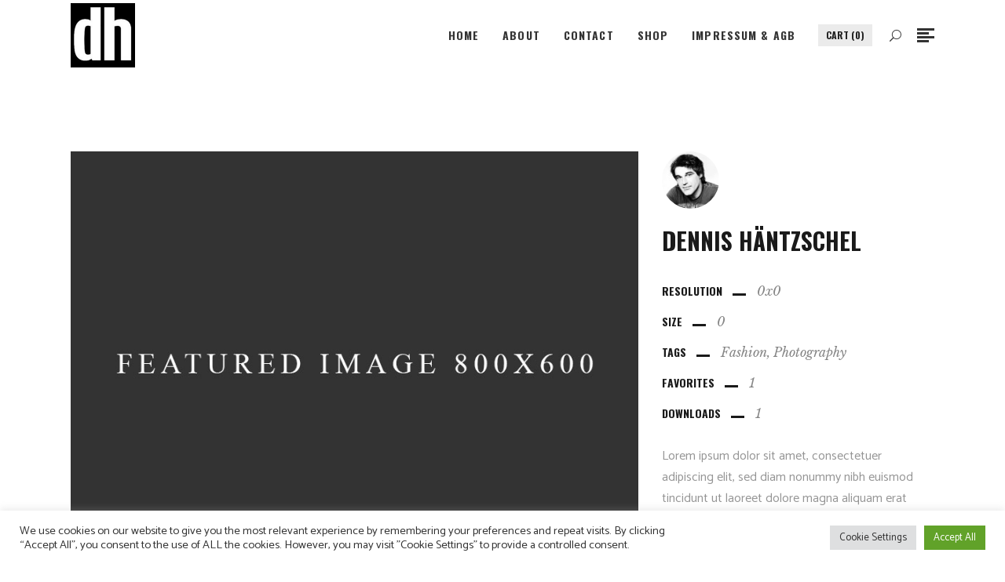

--- FILE ---
content_type: text/html; charset=UTF-8
request_url: https://www.dennishaentzschel.de/stock-photography/stock-4/
body_size: 83261
content:
<!DOCTYPE html>
<html lang="de">
<head>
			
		<meta charset="UTF-8"/>
		<meta name="format-detection" content="telephone=no" />
		<link rel="profile" href="http://gmpg.org/xfn/11"/>
			
				<meta name="viewport" content="width=device-width,initial-scale=1,user-scalable=yes">
		<title>Stock 4 &#8211; Dennis Häntzschel</title>
<meta name='robots' content='max-image-preview:large' />
<link rel='dns-prefetch' href='//fonts.googleapis.com' />
<link rel="alternate" type="application/rss+xml" title="Dennis Häntzschel &raquo; Feed" href="https://www.dennishaentzschel.de/feed/" />
<link rel="alternate" type="application/rss+xml" title="Dennis Häntzschel &raquo; Kommentar-Feed" href="https://www.dennishaentzschel.de/comments/feed/" />
<link rel="alternate" type="application/rss+xml" title="Dennis Häntzschel &raquo; Kommentar-Feed zu Stock 4" href="https://www.dennishaentzschel.de/stock-photography/stock-4/feed/" />
<script type="text/javascript">
/* <![CDATA[ */
window._wpemojiSettings = {"baseUrl":"https:\/\/s.w.org\/images\/core\/emoji\/14.0.0\/72x72\/","ext":".png","svgUrl":"https:\/\/s.w.org\/images\/core\/emoji\/14.0.0\/svg\/","svgExt":".svg","source":{"concatemoji":"https:\/\/www.dennishaentzschel.de\/wp-includes\/js\/wp-emoji-release.min.js?ver=6.4.7"}};
/*! This file is auto-generated */
!function(i,n){var o,s,e;function c(e){try{var t={supportTests:e,timestamp:(new Date).valueOf()};sessionStorage.setItem(o,JSON.stringify(t))}catch(e){}}function p(e,t,n){e.clearRect(0,0,e.canvas.width,e.canvas.height),e.fillText(t,0,0);var t=new Uint32Array(e.getImageData(0,0,e.canvas.width,e.canvas.height).data),r=(e.clearRect(0,0,e.canvas.width,e.canvas.height),e.fillText(n,0,0),new Uint32Array(e.getImageData(0,0,e.canvas.width,e.canvas.height).data));return t.every(function(e,t){return e===r[t]})}function u(e,t,n){switch(t){case"flag":return n(e,"\ud83c\udff3\ufe0f\u200d\u26a7\ufe0f","\ud83c\udff3\ufe0f\u200b\u26a7\ufe0f")?!1:!n(e,"\ud83c\uddfa\ud83c\uddf3","\ud83c\uddfa\u200b\ud83c\uddf3")&&!n(e,"\ud83c\udff4\udb40\udc67\udb40\udc62\udb40\udc65\udb40\udc6e\udb40\udc67\udb40\udc7f","\ud83c\udff4\u200b\udb40\udc67\u200b\udb40\udc62\u200b\udb40\udc65\u200b\udb40\udc6e\u200b\udb40\udc67\u200b\udb40\udc7f");case"emoji":return!n(e,"\ud83e\udef1\ud83c\udffb\u200d\ud83e\udef2\ud83c\udfff","\ud83e\udef1\ud83c\udffb\u200b\ud83e\udef2\ud83c\udfff")}return!1}function f(e,t,n){var r="undefined"!=typeof WorkerGlobalScope&&self instanceof WorkerGlobalScope?new OffscreenCanvas(300,150):i.createElement("canvas"),a=r.getContext("2d",{willReadFrequently:!0}),o=(a.textBaseline="top",a.font="600 32px Arial",{});return e.forEach(function(e){o[e]=t(a,e,n)}),o}function t(e){var t=i.createElement("script");t.src=e,t.defer=!0,i.head.appendChild(t)}"undefined"!=typeof Promise&&(o="wpEmojiSettingsSupports",s=["flag","emoji"],n.supports={everything:!0,everythingExceptFlag:!0},e=new Promise(function(e){i.addEventListener("DOMContentLoaded",e,{once:!0})}),new Promise(function(t){var n=function(){try{var e=JSON.parse(sessionStorage.getItem(o));if("object"==typeof e&&"number"==typeof e.timestamp&&(new Date).valueOf()<e.timestamp+604800&&"object"==typeof e.supportTests)return e.supportTests}catch(e){}return null}();if(!n){if("undefined"!=typeof Worker&&"undefined"!=typeof OffscreenCanvas&&"undefined"!=typeof URL&&URL.createObjectURL&&"undefined"!=typeof Blob)try{var e="postMessage("+f.toString()+"("+[JSON.stringify(s),u.toString(),p.toString()].join(",")+"));",r=new Blob([e],{type:"text/javascript"}),a=new Worker(URL.createObjectURL(r),{name:"wpTestEmojiSupports"});return void(a.onmessage=function(e){c(n=e.data),a.terminate(),t(n)})}catch(e){}c(n=f(s,u,p))}t(n)}).then(function(e){for(var t in e)n.supports[t]=e[t],n.supports.everything=n.supports.everything&&n.supports[t],"flag"!==t&&(n.supports.everythingExceptFlag=n.supports.everythingExceptFlag&&n.supports[t]);n.supports.everythingExceptFlag=n.supports.everythingExceptFlag&&!n.supports.flag,n.DOMReady=!1,n.readyCallback=function(){n.DOMReady=!0}}).then(function(){return e}).then(function(){var e;n.supports.everything||(n.readyCallback(),(e=n.source||{}).concatemoji?t(e.concatemoji):e.wpemoji&&e.twemoji&&(t(e.twemoji),t(e.wpemoji)))}))}((window,document),window._wpemojiSettings);
/* ]]> */
</script>
<style id='wp-emoji-styles-inline-css' type='text/css'>

	img.wp-smiley, img.emoji {
		display: inline !important;
		border: none !important;
		box-shadow: none !important;
		height: 1em !important;
		width: 1em !important;
		margin: 0 0.07em !important;
		vertical-align: -0.1em !important;
		background: none !important;
		padding: 0 !important;
	}
</style>
<link rel='stylesheet' id='wp-block-library-css' href='https://www.dennishaentzschel.de/wp-includes/css/dist/block-library/style.min.css?ver=6.4.7' type='text/css' media='all' />
<link rel='stylesheet' id='wc-blocks-vendors-style-css' href='https://www.dennishaentzschel.de/wp-content/plugins/woocommerce/packages/woocommerce-blocks/build/wc-blocks-vendors-style.css?ver=7.8.3' type='text/css' media='all' />
<link rel='stylesheet' id='wc-blocks-style-css' href='https://www.dennishaentzschel.de/wp-content/plugins/woocommerce/packages/woocommerce-blocks/build/wc-blocks-style.css?ver=7.8.3' type='text/css' media='all' />
<style id='classic-theme-styles-inline-css' type='text/css'>
/*! This file is auto-generated */
.wp-block-button__link{color:#fff;background-color:#32373c;border-radius:9999px;box-shadow:none;text-decoration:none;padding:calc(.667em + 2px) calc(1.333em + 2px);font-size:1.125em}.wp-block-file__button{background:#32373c;color:#fff;text-decoration:none}
</style>
<style id='global-styles-inline-css' type='text/css'>
body{--wp--preset--color--black: #000000;--wp--preset--color--cyan-bluish-gray: #abb8c3;--wp--preset--color--white: #ffffff;--wp--preset--color--pale-pink: #f78da7;--wp--preset--color--vivid-red: #cf2e2e;--wp--preset--color--luminous-vivid-orange: #ff6900;--wp--preset--color--luminous-vivid-amber: #fcb900;--wp--preset--color--light-green-cyan: #7bdcb5;--wp--preset--color--vivid-green-cyan: #00d084;--wp--preset--color--pale-cyan-blue: #8ed1fc;--wp--preset--color--vivid-cyan-blue: #0693e3;--wp--preset--color--vivid-purple: #9b51e0;--wp--preset--gradient--vivid-cyan-blue-to-vivid-purple: linear-gradient(135deg,rgba(6,147,227,1) 0%,rgb(155,81,224) 100%);--wp--preset--gradient--light-green-cyan-to-vivid-green-cyan: linear-gradient(135deg,rgb(122,220,180) 0%,rgb(0,208,130) 100%);--wp--preset--gradient--luminous-vivid-amber-to-luminous-vivid-orange: linear-gradient(135deg,rgba(252,185,0,1) 0%,rgba(255,105,0,1) 100%);--wp--preset--gradient--luminous-vivid-orange-to-vivid-red: linear-gradient(135deg,rgba(255,105,0,1) 0%,rgb(207,46,46) 100%);--wp--preset--gradient--very-light-gray-to-cyan-bluish-gray: linear-gradient(135deg,rgb(238,238,238) 0%,rgb(169,184,195) 100%);--wp--preset--gradient--cool-to-warm-spectrum: linear-gradient(135deg,rgb(74,234,220) 0%,rgb(151,120,209) 20%,rgb(207,42,186) 40%,rgb(238,44,130) 60%,rgb(251,105,98) 80%,rgb(254,248,76) 100%);--wp--preset--gradient--blush-light-purple: linear-gradient(135deg,rgb(255,206,236) 0%,rgb(152,150,240) 100%);--wp--preset--gradient--blush-bordeaux: linear-gradient(135deg,rgb(254,205,165) 0%,rgb(254,45,45) 50%,rgb(107,0,62) 100%);--wp--preset--gradient--luminous-dusk: linear-gradient(135deg,rgb(255,203,112) 0%,rgb(199,81,192) 50%,rgb(65,88,208) 100%);--wp--preset--gradient--pale-ocean: linear-gradient(135deg,rgb(255,245,203) 0%,rgb(182,227,212) 50%,rgb(51,167,181) 100%);--wp--preset--gradient--electric-grass: linear-gradient(135deg,rgb(202,248,128) 0%,rgb(113,206,126) 100%);--wp--preset--gradient--midnight: linear-gradient(135deg,rgb(2,3,129) 0%,rgb(40,116,252) 100%);--wp--preset--font-size--small: 13px;--wp--preset--font-size--medium: 20px;--wp--preset--font-size--large: 36px;--wp--preset--font-size--x-large: 42px;--wp--preset--spacing--20: 0.44rem;--wp--preset--spacing--30: 0.67rem;--wp--preset--spacing--40: 1rem;--wp--preset--spacing--50: 1.5rem;--wp--preset--spacing--60: 2.25rem;--wp--preset--spacing--70: 3.38rem;--wp--preset--spacing--80: 5.06rem;--wp--preset--shadow--natural: 6px 6px 9px rgba(0, 0, 0, 0.2);--wp--preset--shadow--deep: 12px 12px 50px rgba(0, 0, 0, 0.4);--wp--preset--shadow--sharp: 6px 6px 0px rgba(0, 0, 0, 0.2);--wp--preset--shadow--outlined: 6px 6px 0px -3px rgba(255, 255, 255, 1), 6px 6px rgba(0, 0, 0, 1);--wp--preset--shadow--crisp: 6px 6px 0px rgba(0, 0, 0, 1);}:where(.is-layout-flex){gap: 0.5em;}:where(.is-layout-grid){gap: 0.5em;}body .is-layout-flow > .alignleft{float: left;margin-inline-start: 0;margin-inline-end: 2em;}body .is-layout-flow > .alignright{float: right;margin-inline-start: 2em;margin-inline-end: 0;}body .is-layout-flow > .aligncenter{margin-left: auto !important;margin-right: auto !important;}body .is-layout-constrained > .alignleft{float: left;margin-inline-start: 0;margin-inline-end: 2em;}body .is-layout-constrained > .alignright{float: right;margin-inline-start: 2em;margin-inline-end: 0;}body .is-layout-constrained > .aligncenter{margin-left: auto !important;margin-right: auto !important;}body .is-layout-constrained > :where(:not(.alignleft):not(.alignright):not(.alignfull)){max-width: var(--wp--style--global--content-size);margin-left: auto !important;margin-right: auto !important;}body .is-layout-constrained > .alignwide{max-width: var(--wp--style--global--wide-size);}body .is-layout-flex{display: flex;}body .is-layout-flex{flex-wrap: wrap;align-items: center;}body .is-layout-flex > *{margin: 0;}body .is-layout-grid{display: grid;}body .is-layout-grid > *{margin: 0;}:where(.wp-block-columns.is-layout-flex){gap: 2em;}:where(.wp-block-columns.is-layout-grid){gap: 2em;}:where(.wp-block-post-template.is-layout-flex){gap: 1.25em;}:where(.wp-block-post-template.is-layout-grid){gap: 1.25em;}.has-black-color{color: var(--wp--preset--color--black) !important;}.has-cyan-bluish-gray-color{color: var(--wp--preset--color--cyan-bluish-gray) !important;}.has-white-color{color: var(--wp--preset--color--white) !important;}.has-pale-pink-color{color: var(--wp--preset--color--pale-pink) !important;}.has-vivid-red-color{color: var(--wp--preset--color--vivid-red) !important;}.has-luminous-vivid-orange-color{color: var(--wp--preset--color--luminous-vivid-orange) !important;}.has-luminous-vivid-amber-color{color: var(--wp--preset--color--luminous-vivid-amber) !important;}.has-light-green-cyan-color{color: var(--wp--preset--color--light-green-cyan) !important;}.has-vivid-green-cyan-color{color: var(--wp--preset--color--vivid-green-cyan) !important;}.has-pale-cyan-blue-color{color: var(--wp--preset--color--pale-cyan-blue) !important;}.has-vivid-cyan-blue-color{color: var(--wp--preset--color--vivid-cyan-blue) !important;}.has-vivid-purple-color{color: var(--wp--preset--color--vivid-purple) !important;}.has-black-background-color{background-color: var(--wp--preset--color--black) !important;}.has-cyan-bluish-gray-background-color{background-color: var(--wp--preset--color--cyan-bluish-gray) !important;}.has-white-background-color{background-color: var(--wp--preset--color--white) !important;}.has-pale-pink-background-color{background-color: var(--wp--preset--color--pale-pink) !important;}.has-vivid-red-background-color{background-color: var(--wp--preset--color--vivid-red) !important;}.has-luminous-vivid-orange-background-color{background-color: var(--wp--preset--color--luminous-vivid-orange) !important;}.has-luminous-vivid-amber-background-color{background-color: var(--wp--preset--color--luminous-vivid-amber) !important;}.has-light-green-cyan-background-color{background-color: var(--wp--preset--color--light-green-cyan) !important;}.has-vivid-green-cyan-background-color{background-color: var(--wp--preset--color--vivid-green-cyan) !important;}.has-pale-cyan-blue-background-color{background-color: var(--wp--preset--color--pale-cyan-blue) !important;}.has-vivid-cyan-blue-background-color{background-color: var(--wp--preset--color--vivid-cyan-blue) !important;}.has-vivid-purple-background-color{background-color: var(--wp--preset--color--vivid-purple) !important;}.has-black-border-color{border-color: var(--wp--preset--color--black) !important;}.has-cyan-bluish-gray-border-color{border-color: var(--wp--preset--color--cyan-bluish-gray) !important;}.has-white-border-color{border-color: var(--wp--preset--color--white) !important;}.has-pale-pink-border-color{border-color: var(--wp--preset--color--pale-pink) !important;}.has-vivid-red-border-color{border-color: var(--wp--preset--color--vivid-red) !important;}.has-luminous-vivid-orange-border-color{border-color: var(--wp--preset--color--luminous-vivid-orange) !important;}.has-luminous-vivid-amber-border-color{border-color: var(--wp--preset--color--luminous-vivid-amber) !important;}.has-light-green-cyan-border-color{border-color: var(--wp--preset--color--light-green-cyan) !important;}.has-vivid-green-cyan-border-color{border-color: var(--wp--preset--color--vivid-green-cyan) !important;}.has-pale-cyan-blue-border-color{border-color: var(--wp--preset--color--pale-cyan-blue) !important;}.has-vivid-cyan-blue-border-color{border-color: var(--wp--preset--color--vivid-cyan-blue) !important;}.has-vivid-purple-border-color{border-color: var(--wp--preset--color--vivid-purple) !important;}.has-vivid-cyan-blue-to-vivid-purple-gradient-background{background: var(--wp--preset--gradient--vivid-cyan-blue-to-vivid-purple) !important;}.has-light-green-cyan-to-vivid-green-cyan-gradient-background{background: var(--wp--preset--gradient--light-green-cyan-to-vivid-green-cyan) !important;}.has-luminous-vivid-amber-to-luminous-vivid-orange-gradient-background{background: var(--wp--preset--gradient--luminous-vivid-amber-to-luminous-vivid-orange) !important;}.has-luminous-vivid-orange-to-vivid-red-gradient-background{background: var(--wp--preset--gradient--luminous-vivid-orange-to-vivid-red) !important;}.has-very-light-gray-to-cyan-bluish-gray-gradient-background{background: var(--wp--preset--gradient--very-light-gray-to-cyan-bluish-gray) !important;}.has-cool-to-warm-spectrum-gradient-background{background: var(--wp--preset--gradient--cool-to-warm-spectrum) !important;}.has-blush-light-purple-gradient-background{background: var(--wp--preset--gradient--blush-light-purple) !important;}.has-blush-bordeaux-gradient-background{background: var(--wp--preset--gradient--blush-bordeaux) !important;}.has-luminous-dusk-gradient-background{background: var(--wp--preset--gradient--luminous-dusk) !important;}.has-pale-ocean-gradient-background{background: var(--wp--preset--gradient--pale-ocean) !important;}.has-electric-grass-gradient-background{background: var(--wp--preset--gradient--electric-grass) !important;}.has-midnight-gradient-background{background: var(--wp--preset--gradient--midnight) !important;}.has-small-font-size{font-size: var(--wp--preset--font-size--small) !important;}.has-medium-font-size{font-size: var(--wp--preset--font-size--medium) !important;}.has-large-font-size{font-size: var(--wp--preset--font-size--large) !important;}.has-x-large-font-size{font-size: var(--wp--preset--font-size--x-large) !important;}
.wp-block-navigation a:where(:not(.wp-element-button)){color: inherit;}
:where(.wp-block-post-template.is-layout-flex){gap: 1.25em;}:where(.wp-block-post-template.is-layout-grid){gap: 1.25em;}
:where(.wp-block-columns.is-layout-flex){gap: 2em;}:where(.wp-block-columns.is-layout-grid){gap: 2em;}
.wp-block-pullquote{font-size: 1.5em;line-height: 1.6;}
</style>
<link rel='stylesheet' id='contact-form-7-css' href='https://www.dennishaentzschel.de/wp-content/plugins/contact-form-7/includes/css/styles.css?ver=5.5.4' type='text/css' media='all' />
<link rel='stylesheet' id='cookie-law-info-css' href='https://www.dennishaentzschel.de/wp-content/plugins/cookie-law-info/legacy/public/css/cookie-law-info-public.css?ver=3.2.9' type='text/css' media='all' />
<link rel='stylesheet' id='cookie-law-info-gdpr-css' href='https://www.dennishaentzschel.de/wp-content/plugins/cookie-law-info/legacy/public/css/cookie-law-info-gdpr.css?ver=3.2.9' type='text/css' media='all' />
<link rel='stylesheet' id='eltdf-membership-style-css' href='https://www.dennishaentzschel.de/wp-content/plugins/elated-membership/assets/css/membership.min.css?ver=6.4.7' type='text/css' media='all' />
<link rel='stylesheet' id='eltdf-membership-responsive-style-css' href='https://www.dennishaentzschel.de/wp-content/plugins/elated-membership/assets/css/membership-responsive.min.css?ver=6.4.7' type='text/css' media='all' />
<style id='woocommerce-inline-inline-css' type='text/css'>
.woocommerce form .form-row .required { visibility: visible; }
</style>
<link rel='stylesheet' id='nightshade-elated-default-style-css' href='https://www.dennishaentzschel.de/wp-content/themes/nightshade/style.css?ver=6.4.7' type='text/css' media='all' />
<link rel='stylesheet' id='nightshade-elated-modules-css' href='https://www.dennishaentzschel.de/wp-content/themes/nightshade/assets/css/modules.min.css?ver=6.4.7' type='text/css' media='all' />
<link rel='stylesheet' id='eltdf-font_awesome-css' href='https://www.dennishaentzschel.de/wp-content/themes/nightshade/assets/css/font-awesome/css/font-awesome.min.css?ver=6.4.7' type='text/css' media='all' />
<link rel='stylesheet' id='eltdf-font_elegant-css' href='https://www.dennishaentzschel.de/wp-content/themes/nightshade/assets/css/elegant-icons/style.min.css?ver=6.4.7' type='text/css' media='all' />
<link rel='stylesheet' id='eltdf-ion_icons-css' href='https://www.dennishaentzschel.de/wp-content/themes/nightshade/assets/css/ion-icons/css/ionicons.min.css?ver=6.4.7' type='text/css' media='all' />
<link rel='stylesheet' id='eltdf-linea_icons-css' href='https://www.dennishaentzschel.de/wp-content/themes/nightshade/assets/css/linea-icons/style.css?ver=6.4.7' type='text/css' media='all' />
<link rel='stylesheet' id='eltdf-linear_icons-css' href='https://www.dennishaentzschel.de/wp-content/themes/nightshade/assets/css/linear-icons/style.css?ver=6.4.7' type='text/css' media='all' />
<link rel='stylesheet' id='eltdf-simple_line_icons-css' href='https://www.dennishaentzschel.de/wp-content/themes/nightshade/assets/css/simple-line-icons/simple-line-icons.css?ver=6.4.7' type='text/css' media='all' />
<link rel='stylesheet' id='eltdf-dripicons-css' href='https://www.dennishaentzschel.de/wp-content/themes/nightshade/assets/css/dripicons/dripicons.css?ver=6.4.7' type='text/css' media='all' />
<link rel='stylesheet' id='mediaelement-css' href='https://www.dennishaentzschel.de/wp-includes/js/mediaelement/mediaelementplayer-legacy.min.css?ver=4.2.17' type='text/css' media='all' />
<link rel='stylesheet' id='wp-mediaelement-css' href='https://www.dennishaentzschel.de/wp-includes/js/mediaelement/wp-mediaelement.min.css?ver=6.4.7' type='text/css' media='all' />
<link rel='stylesheet' id='lightgallery-css' href='https://www.dennishaentzschel.de/wp-content/plugins/elated-core/post-types/stock-photography/assets/css/plugins/lightgallery.min.css?ver=6.4.7' type='text/css' media='all' />
<link rel='stylesheet' id='lg-transitions-css' href='https://www.dennishaentzschel.de/wp-content/plugins/elated-core/post-types/stock-photography/assets/css/plugins/lg-transitions.min.css?ver=6.4.7' type='text/css' media='all' />
<link rel='stylesheet' id='nightshade-elated-woo-css' href='https://www.dennishaentzschel.de/wp-content/themes/nightshade/assets/css/woocommerce.min.css?ver=6.4.7' type='text/css' media='all' />
<style id='nightshade-elated-woo-inline-css' type='text/css'>
/* generated in /home/www/public_html/wordpress/wp-content/themes/nightshade/framework/admin/options/general/map.php nightshade_elated_page_general_style function */
.postid-4861.eltdf-boxed .eltdf-wrapper { background-attachment: fixed;}

/* generated in /home/www/public_html/wordpress/wp-content/themes/nightshade/functions.php nightshade_elated_content_padding_top function */
.postid-4861 .eltdf-content .eltdf-content-inner > .eltdf-container > .eltdf-container-inner, .postid-4861 .eltdf-content .eltdf-content-inner > .eltdf-full-width > .eltdf-full-width-inner { padding-top: 103px;}


</style>
<link rel='stylesheet' id='nightshade-elated-woo-responsive-css' href='https://www.dennishaentzschel.de/wp-content/themes/nightshade/assets/css/woocommerce-responsive.min.css?ver=6.4.7' type='text/css' media='all' />
<link rel='stylesheet' id='nightshade-elated-style-dynamic-css' href='https://www.dennishaentzschel.de/wp-content/themes/nightshade/assets/css/style_dynamic.css?ver=1745912914' type='text/css' media='all' />
<link rel='stylesheet' id='nightshade-elated-modules-responsive-css' href='https://www.dennishaentzschel.de/wp-content/themes/nightshade/assets/css/modules-responsive.min.css?ver=6.4.7' type='text/css' media='all' />
<link rel='stylesheet' id='nightshade-elated-style-dynamic-responsive-css' href='https://www.dennishaentzschel.de/wp-content/themes/nightshade/assets/css/style_dynamic_responsive.css?ver=1745912914' type='text/css' media='all' />
<link rel='stylesheet' id='nightshade-elated-google-fonts-css' href='https://fonts.googleapis.com/css?family=Oswald%3A300%2C400%2C400italic%2C500%2C600%2C700%7CLibre+Baskerville%3A300%2C400%2C400italic%2C500%2C600%2C700%7CCatamaran%3A300%2C400%2C400italic%2C500%2C600%2C700&#038;subset=latin-ext&#038;ver=1.0.0' type='text/css' media='all' />
<style id='akismet-widget-style-inline-css' type='text/css'>

			.a-stats {
				--akismet-color-mid-green: #357b49;
				--akismet-color-white: #fff;
				--akismet-color-light-grey: #f6f7f7;

				max-width: 350px;
				width: auto;
			}

			.a-stats * {
				all: unset;
				box-sizing: border-box;
			}

			.a-stats strong {
				font-weight: 600;
			}

			.a-stats a.a-stats__link,
			.a-stats a.a-stats__link:visited,
			.a-stats a.a-stats__link:active {
				background: var(--akismet-color-mid-green);
				border: none;
				box-shadow: none;
				border-radius: 8px;
				color: var(--akismet-color-white);
				cursor: pointer;
				display: block;
				font-family: -apple-system, BlinkMacSystemFont, 'Segoe UI', 'Roboto', 'Oxygen-Sans', 'Ubuntu', 'Cantarell', 'Helvetica Neue', sans-serif;
				font-weight: 500;
				padding: 12px;
				text-align: center;
				text-decoration: none;
				transition: all 0.2s ease;
			}

			/* Extra specificity to deal with TwentyTwentyOne focus style */
			.widget .a-stats a.a-stats__link:focus {
				background: var(--akismet-color-mid-green);
				color: var(--akismet-color-white);
				text-decoration: none;
			}

			.a-stats a.a-stats__link:hover {
				filter: brightness(110%);
				box-shadow: 0 4px 12px rgba(0, 0, 0, 0.06), 0 0 2px rgba(0, 0, 0, 0.16);
			}

			.a-stats .count {
				color: var(--akismet-color-white);
				display: block;
				font-size: 1.5em;
				line-height: 1.4;
				padding: 0 13px;
				white-space: nowrap;
			}
		
</style>
<link rel='stylesheet' id='js_composer_front-css' href='https://www.dennishaentzschel.de/wp-content/plugins/js_composer/assets/css/js_composer.min.css?ver=6.8.0' type='text/css' media='all' />
<script type="text/javascript" src="https://www.dennishaentzschel.de/wp-includes/js/jquery/jquery.min.js?ver=3.7.1" id="jquery-core-js"></script>
<script type="text/javascript" src="https://www.dennishaentzschel.de/wp-includes/js/jquery/jquery-migrate.min.js?ver=3.4.1" id="jquery-migrate-js"></script>
<script type="text/javascript" id="cookie-law-info-js-extra">
/* <![CDATA[ */
var Cli_Data = {"nn_cookie_ids":[],"cookielist":[],"non_necessary_cookies":[],"ccpaEnabled":"","ccpaRegionBased":"","ccpaBarEnabled":"","strictlyEnabled":["necessary","obligatoire"],"ccpaType":"gdpr","js_blocking":"1","custom_integration":"","triggerDomRefresh":"","secure_cookies":""};
var cli_cookiebar_settings = {"animate_speed_hide":"500","animate_speed_show":"500","background":"#FFF","border":"#b1a6a6c2","border_on":"","button_1_button_colour":"#61a229","button_1_button_hover":"#4e8221","button_1_link_colour":"#fff","button_1_as_button":"1","button_1_new_win":"","button_2_button_colour":"#333","button_2_button_hover":"#292929","button_2_link_colour":"#444","button_2_as_button":"","button_2_hidebar":"","button_3_button_colour":"#dedfe0","button_3_button_hover":"#b2b2b3","button_3_link_colour":"#333333","button_3_as_button":"1","button_3_new_win":"","button_4_button_colour":"#dedfe0","button_4_button_hover":"#b2b2b3","button_4_link_colour":"#333333","button_4_as_button":"1","button_7_button_colour":"#61a229","button_7_button_hover":"#4e8221","button_7_link_colour":"#fff","button_7_as_button":"1","button_7_new_win":"","font_family":"inherit","header_fix":"","notify_animate_hide":"1","notify_animate_show":"","notify_div_id":"#cookie-law-info-bar","notify_position_horizontal":"right","notify_position_vertical":"bottom","scroll_close":"","scroll_close_reload":"","accept_close_reload":"","reject_close_reload":"","showagain_tab":"","showagain_background":"#fff","showagain_border":"#000","showagain_div_id":"#cookie-law-info-again","showagain_x_position":"100px","text":"#333333","show_once_yn":"1","show_once":"10000","logging_on":"","as_popup":"","popup_overlay":"1","bar_heading_text":"","cookie_bar_as":"banner","popup_showagain_position":"bottom-right","widget_position":"left"};
var log_object = {"ajax_url":"https:\/\/www.dennishaentzschel.de\/wp-admin\/admin-ajax.php"};
/* ]]> */
</script>
<script type="text/javascript" src="https://www.dennishaentzschel.de/wp-content/plugins/cookie-law-info/legacy/public/js/cookie-law-info-public.js?ver=3.2.9" id="cookie-law-info-js"></script>
<script type="text/javascript" src="https://www.dennishaentzschel.de/wp-content/plugins/woocommerce/assets/js/jquery-blockui/jquery.blockUI.min.js?ver=2.7.0-wc.6.7.0" id="jquery-blockui-js"></script>
<script type="text/javascript" id="wc-add-to-cart-js-extra">
/* <![CDATA[ */
var wc_add_to_cart_params = {"ajax_url":"\/wp-admin\/admin-ajax.php","wc_ajax_url":"\/?wc-ajax=%%endpoint%%","i18n_view_cart":"Warenkorb anzeigen","cart_url":"https:\/\/www.dennishaentzschel.de\/cart\/","is_cart":"","cart_redirect_after_add":"no"};
/* ]]> */
</script>
<script type="text/javascript" src="https://www.dennishaentzschel.de/wp-content/plugins/woocommerce/assets/js/frontend/add-to-cart.min.js?ver=6.7.0" id="wc-add-to-cart-js"></script>
<script type="text/javascript" src="https://www.dennishaentzschel.de/wp-content/plugins/js_composer/assets/js/vendors/woocommerce-add-to-cart.js?ver=6.8.0" id="vc_woocommerce-add-to-cart-js-js"></script>
<link rel="https://api.w.org/" href="https://www.dennishaentzschel.de/wp-json/" /><link rel="EditURI" type="application/rsd+xml" title="RSD" href="https://www.dennishaentzschel.de/xmlrpc.php?rsd" />
<meta name="generator" content="WordPress 6.4.7" />
<meta name="generator" content="WooCommerce 6.7.0" />
<link rel="canonical" href="https://www.dennishaentzschel.de/stock-photography/stock-4/" />
<link rel='shortlink' href='https://www.dennishaentzschel.de/?p=4861' />
<link rel="alternate" type="application/json+oembed" href="https://www.dennishaentzschel.de/wp-json/oembed/1.0/embed?url=https%3A%2F%2Fwww.dennishaentzschel.de%2Fstock-photography%2Fstock-4%2F" />
<link rel="alternate" type="text/xml+oembed" href="https://www.dennishaentzschel.de/wp-json/oembed/1.0/embed?url=https%3A%2F%2Fwww.dennishaentzschel.de%2Fstock-photography%2Fstock-4%2F&#038;format=xml" />
	<noscript><style>.woocommerce-product-gallery{ opacity: 1 !important; }</style></noscript>
	<meta name="generator" content="Powered by WPBakery Page Builder - drag and drop page builder for WordPress."/>
<meta name="generator" content="Powered by Slider Revolution 6.5.12 - responsive, Mobile-Friendly Slider Plugin for WordPress with comfortable drag and drop interface." />
<link rel="icon" href="https://www.dennishaentzschel.de/wp-content/uploads/2013/06/cropped-Fav-32x32.jpg" sizes="32x32" />
<link rel="icon" href="https://www.dennishaentzschel.de/wp-content/uploads/2013/06/cropped-Fav-192x192.jpg" sizes="192x192" />
<link rel="apple-touch-icon" href="https://www.dennishaentzschel.de/wp-content/uploads/2013/06/cropped-Fav-180x180.jpg" />
<meta name="msapplication-TileImage" content="https://www.dennishaentzschel.de/wp-content/uploads/2013/06/cropped-Fav-270x270.jpg" />
<script>function setREVStartSize(e){
			//window.requestAnimationFrame(function() {
				window.RSIW = window.RSIW===undefined ? window.innerWidth : window.RSIW;
				window.RSIH = window.RSIH===undefined ? window.innerHeight : window.RSIH;
				try {
					var pw = document.getElementById(e.c).parentNode.offsetWidth,
						newh;
					pw = pw===0 || isNaN(pw) ? window.RSIW : pw;
					e.tabw = e.tabw===undefined ? 0 : parseInt(e.tabw);
					e.thumbw = e.thumbw===undefined ? 0 : parseInt(e.thumbw);
					e.tabh = e.tabh===undefined ? 0 : parseInt(e.tabh);
					e.thumbh = e.thumbh===undefined ? 0 : parseInt(e.thumbh);
					e.tabhide = e.tabhide===undefined ? 0 : parseInt(e.tabhide);
					e.thumbhide = e.thumbhide===undefined ? 0 : parseInt(e.thumbhide);
					e.mh = e.mh===undefined || e.mh=="" || e.mh==="auto" ? 0 : parseInt(e.mh,0);
					if(e.layout==="fullscreen" || e.l==="fullscreen")
						newh = Math.max(e.mh,window.RSIH);
					else{
						e.gw = Array.isArray(e.gw) ? e.gw : [e.gw];
						for (var i in e.rl) if (e.gw[i]===undefined || e.gw[i]===0) e.gw[i] = e.gw[i-1];
						e.gh = e.el===undefined || e.el==="" || (Array.isArray(e.el) && e.el.length==0)? e.gh : e.el;
						e.gh = Array.isArray(e.gh) ? e.gh : [e.gh];
						for (var i in e.rl) if (e.gh[i]===undefined || e.gh[i]===0) e.gh[i] = e.gh[i-1];
											
						var nl = new Array(e.rl.length),
							ix = 0,
							sl;
						e.tabw = e.tabhide>=pw ? 0 : e.tabw;
						e.thumbw = e.thumbhide>=pw ? 0 : e.thumbw;
						e.tabh = e.tabhide>=pw ? 0 : e.tabh;
						e.thumbh = e.thumbhide>=pw ? 0 : e.thumbh;
						for (var i in e.rl) nl[i] = e.rl[i]<window.RSIW ? 0 : e.rl[i];
						sl = nl[0];
						for (var i in nl) if (sl>nl[i] && nl[i]>0) { sl = nl[i]; ix=i;}
						var m = pw>(e.gw[ix]+e.tabw+e.thumbw) ? 1 : (pw-(e.tabw+e.thumbw)) / (e.gw[ix]);
						newh =  (e.gh[ix] * m) + (e.tabh + e.thumbh);
					}
					var el = document.getElementById(e.c);
					if (el!==null && el) el.style.height = newh+"px";
					el = document.getElementById(e.c+"_wrapper");
					if (el!==null && el) {
						el.style.height = newh+"px";
						el.style.display = "block";
					}
				} catch(e){
					console.log("Failure at Presize of Slider:" + e)
				}
			//});
		  };</script>
<style id="kirki-inline-styles"></style><style type="text/css" data-type="vc_custom-css">@media only screen and (min-width: 768px) {
    .eltdf-content-bottom .vc_column_container:last-child {
        text-align: right;
    }
}</style><noscript><style> .wpb_animate_when_almost_visible { opacity: 1; }</style></noscript></head>
<body class="stock-photography-template-default single single-stock-photography postid-4861 theme-nightshade eltd-core-1.3 eltdf-social-login-1.2 woocommerce-no-js nightshade-ver-1.6 eltdf-dark-header eltdf-no-behavior eltdf-dropdown-animate-height eltdf-header-standard eltdf-menu-area-shadow-disable eltdf-menu-area-in-grid-shadow-disable eltdf-menu-area-border-disable eltdf-menu-area-in-grid-border-disable eltdf-logo-area-border-disable eltdf-logo-area-in-grid-border-disable eltdf-header-vertical-shadow-disable eltdf-header-vertical-border-disable eltdf-side-menu-slide-from-right eltdf-woocommerce-columns-4 eltdf-woo-normal-space eltdf-woo-pl-info-below-image eltdf-woo-single-thumb-below-image eltdf-woo-single-has-pretty-photo eltdf-default-mobile-header eltdf-sticky-up-mobile-header eltdf-fullscreen-search eltdf-search-fade wpb-js-composer js-comp-ver-6.8.0 vc_responsive" itemscope itemtype="http://schema.org/WebPage">
	<section class="eltdf-side-menu">
	<div class="eltdf-close-side-menu-holder">
		<a class="eltdf-close-side-menu" href="#" target="_self">
			<span aria-hidden="true" class="eltdf-icon-font-elegant icon_close " ></span>		</a>
	</div>
	<div id="media_image-4" class="widget eltdf-sidearea widget_media_image"><a href="http://bildhaus.com" target="_blank" rel="noopener"><img width="755" height="225" src="https://www.dennishaentzschel.de/wp-content/uploads/2015/03/bildhaus_logo.rot_.png" class="image wp-image-1445  attachment-full size-full" alt="" style="max-width: 100%; height: auto;" decoding="async" fetchpriority="high" srcset="https://www.dennishaentzschel.de/wp-content/uploads/2015/03/bildhaus_logo.rot_.png 755w, https://www.dennishaentzschel.de/wp-content/uploads/2015/03/bildhaus_logo.rot_-300x89.png 300w, https://www.dennishaentzschel.de/wp-content/uploads/2015/03/bildhaus_logo.rot_-600x179.png 600w" sizes="(max-width: 755px) 100vw, 755px" /></a></div><div id="text-10" class="widget eltdf-sidearea widget_text">			<div class="textwidget"><p>Trills 83<br />
40699 Erkrath<br />
Deutschland</p>
<p>Phone: +49 160 991 20 895</p>
<p><a href="mailto:support@elated-themes.com;">info@bildhaus.com</a></p>
</div>
		</div>
        <div class="eltdf-single-social-link-widget">
                            <a href="https://www.instagram.com/" target="_blank" class="eltdf-social-link" style="letter-spacing:0px">
                    INSTAGRAM                </a>
                    </div>


        <div class="eltdf-single-social-link-widget">
                            <a href="https://www.facebook.com/" target="_blank" class="eltdf-social-link" style="letter-spacing:0px;margin:10px 0 11px 0">
                    FACEBOOK                </a>
                    </div>


        <div class="eltdf-single-social-link-widget">
                            <a href="https://www.pinterest.com/" target="_blank" class="eltdf-social-link" style="letter-spacing:0px">
                    PINTEREST                </a>
                    </div>

</section>
    <div class="eltdf-wrapper">
    	        <div class="eltdf-wrapper-inner">
            <div class="eltdf-fullscreen-search-holder">
	<a class="eltdf-fullscreen-search-close" href="javascript:void(0)">
		<span aria-hidden="true" class="eltdf-icon-font-elegant icon_close " ></span>	</a>
	<div class="eltdf-fullscreen-search-table">
		<div class="eltdf-fullscreen-search-cell">
			<div class="eltdf-fullscreen-search-inner">
				<form action="https://www.dennishaentzschel.de/" class="eltdf-fullscreen-search-form" method="get">
					<div class="eltdf-form-holder">
						<div class="eltdf-form-holder-inner">
							<div class="eltdf-field-holder">
								<input type="text" placeholder="TYPE YOUR SEARCH HERE" name="s" class="eltdf-search-field" autocomplete="off"/>
							</div>
							<div class="eltdf-line"></div>
						</div>
					</div>
				</form>
			</div>
		</div>
	</div>
</div>
<header class="eltdf-page-header">
		
				
	<div class="eltdf-menu-area eltdf-menu-right">
				
					<div class="eltdf-grid">
						
			<div class="eltdf-vertical-align-containers">
				<div class="eltdf-position-left"><!--
				 --><div class="eltdf-position-left-inner">
						

<div class="eltdf-logo-wrapper">
    <a itemprop="url" href="https://www.dennishaentzschel.de/" style="height: 82px;">
        <img itemprop="image" class="eltdf-normal-logo" src="https://www.dennishaentzschel.de/wp-content/uploads/2015/03/logo.jpg" width="164" height="164"  alt="logo"/>
        <img itemprop="image" class="eltdf-dark-logo" src="https://www.dennishaentzschel.de/wp-content/uploads/2015/03/logo.jpg" width="164" height="164"  alt="dark logo"/>        <img itemprop="image" class="eltdf-light-logo" src="https://www.dennishaentzschel.de/wp-content/uploads/2015/03/logo.jpg" width="164" height="164"  alt="light logo"/>    </a>
</div>

											</div>
				</div>
								<div class="eltdf-position-right"><!--
				 --><div class="eltdf-position-right-inner">
													
<nav class="eltdf-main-menu eltdf-drop-down eltdf-default-nav">
    <ul id="menu-menu-1" class="clearfix"><li id="nav-menu-item-165" class="menu-item menu-item-type-custom menu-item-object-custom menu-item-home  narrow"><a href="https://www.dennishaentzschel.de" class=""><span class="item_outer"><span class="item_text">Home</span></span></a></li>
<li id="nav-menu-item-2806" class="menu-item menu-item-type-post_type menu-item-object-page  narrow"></li>
<li id="nav-menu-item-2804" class="menu-item menu-item-type-post_type menu-item-object-page  narrow"></li>
<li id="nav-menu-item-5489" class="menu-item menu-item-type-post_type menu-item-object-team-member  narrow"><a href="https://www.dennishaentzschel.de/team-member/photographer/" class=""><span class="item_outer"><span class="item_text">About</span></span></a></li>
<li id="nav-menu-item-2805" class="menu-item menu-item-type-post_type menu-item-object-page  narrow"><a href="https://www.dennishaentzschel.de/photographer-home/contact/" class=""><span class="item_outer"><span class="item_text">Contact</span></span></a></li>
<li id="nav-menu-item-2977" class="menu-item menu-item-type-post_type menu-item-object-page  narrow"><a href="https://www.dennishaentzschel.de/shop/" class=""><span class="item_outer"><span class="item_text">Shop</span></span></a></li>
<li id="nav-menu-item-2869" class="menu-item menu-item-type-post_type menu-item-object-page menu-item-privacy-policy  narrow"><a href="https://www.dennishaentzschel.de/impressum/" class=""><span class="item_outer"><span class="item_text">Impressum &#038; AGB</span></span></a></li>
</ul></nav>

																<div class="eltdf-shopping-cart-holder" >
					<div class="eltdf-shopping-cart-inner">
						<a itemprop="url" class="eltdf-header-cart"
						   href="https://www.dennishaentzschel.de/cart/">
                    <span class="eltdf-cart-icon">CART						<span class="eltdf-cart-number">0</span>
                    </span>
						</a>
						<div class="eltdf-shopping-cart-dropdown">
							<ul>
								                            <li class="eltdf-empty-cart">No products in the cart.</li>
                        							</ul>
						</div>
					</div>
				</div>
						
		<a  style="margin: 0 16px 0 8px;" class="eltdf-search-opener eltdf-icon-has-hover" href="javascript:void(0)">
            <span class="eltdf-search-opener-wrapper">
                <span aria-hidden="true" class="eltdf-icon-font-elegant icon_search "></span>	                        </span>
		</a>
			
		<a class="eltdf-side-menu-button-opener eltdf-icon-has-hover"  href="javascript:void(0)" >
			<span class="eltdf-side-menu-icon">
        		<span class="eltdf-line"></span>
				<span class="eltdf-line"></span>
				<span class="eltdf-line"></span>
				<span class="eltdf-line"></span>
        	</span>
		</a>
						</div>
				</div>
			</div>
			
					</div>
			</div>
			
		
		
	</header>


<header class="eltdf-mobile-header">
		
	<div class="eltdf-mobile-header-inner">
		<div class="eltdf-mobile-header-holder">
			<div class="eltdf-grid">
				<div class="eltdf-vertical-align-containers">
					<div class="eltdf-vertical-align-containers">
													<div class="eltdf-mobile-menu-opener">
								<a href="javascript:void(0)">
									<span class="eltdf-mobile-menu-icon">
										<span aria-hidden="true" class="eltdf-icon-font-elegant icon_menu " ></span>									</span>
																	</a>
							</div>
												<div class="eltdf-position-center"><!--
					 	--><div class="eltdf-position-center-inner">
								

<div class="eltdf-mobile-logo-wrapper">
    <a itemprop="url" href="https://www.dennishaentzschel.de/" style="height: 82px">
        <img itemprop="image" src="https://www.dennishaentzschel.de/wp-content/uploads/2015/03/logo.jpg" width="164" height="164"  alt="Mobile Logo"/>
    </a>
</div>

							</div>
						</div>
						<div class="eltdf-position-right"><!--
						 --><div class="eltdf-position-right-inner">
															</div>
						</div>
					</div>
				</div>
			</div>
		</div>
		
	<nav class="eltdf-mobile-nav" role="navigation" aria-label="Mobile Menu">
		<div class="eltdf-grid">

			<ul id="menu-menu-2" class=""><li id="mobile-menu-item-165" class="menu-item menu-item-type-custom menu-item-object-custom menu-item-home "><a href="https://www.dennishaentzschel.de" class=""><span>Home</span></a></li>
<li id="mobile-menu-item-2806" class="menu-item menu-item-type-post_type menu-item-object-page "></li>
<li id="mobile-menu-item-2804" class="menu-item menu-item-type-post_type menu-item-object-page "></li>
<li id="mobile-menu-item-5489" class="menu-item menu-item-type-post_type menu-item-object-team-member "><a href="https://www.dennishaentzschel.de/team-member/photographer/" class=""><span>About</span></a></li>
<li id="mobile-menu-item-2805" class="menu-item menu-item-type-post_type menu-item-object-page "><a href="https://www.dennishaentzschel.de/photographer-home/contact/" class=""><span>Contact</span></a></li>
<li id="mobile-menu-item-2977" class="menu-item menu-item-type-post_type menu-item-object-page "><a href="https://www.dennishaentzschel.de/shop/" class=""><span>Shop</span></a></li>
<li id="mobile-menu-item-2869" class="menu-item menu-item-type-post_type menu-item-object-page menu-item-privacy-policy "><a href="https://www.dennishaentzschel.de/impressum/" class=""><span>Impressum &#038; AGB</span></a></li>
</ul>		</div>
	</nav>

	</div>
	
	</header>

			<a id='eltdf-back-to-top' href='#'>
				<span class="eltdf-back-to-top-text">back to top</span>
				<span class="eltdf-icon-stack">
                     <span class="arrow_carrot-right"></span>
                </span>
			</a>
			        
            <div class="eltdf-content" >
                <div class="eltdf-content-inner"><div class="eltdf-full-width">
    <div class="eltdf-full-width-inner clearfix">
                    <div class="eltdf-stock-photography-single-holder eltdf-stock-photography-single-standard">
                                    <div class="eltdf-stock-photography-section-top">
                        <div class="eltdf-container">
                            <div class="eltdf-container-inner clearfix">
                                <div class="eltdf-grid-row">
    <div class="eltdf-grid-col-8">
        <div class="eltdf-sps-image-holder">
            <div class="eltdf-sps-image">
                <img itemprop="image" class="eltdf-sps-post-image" src="https://www.dennishaentzschel.de/wp-content/plugins/elated-core/post-types/stock-photography/assets/img/stock_photography_featured_image.jpg" alt="Stock photography single image" />            </div>
        </div>
    </div>
    <div class="eltdf-grid-col-4">
        <div class="eltdf-sps-content-holder">
            <div class="eltdf-sps-author-description">
    <div class="eltdf-author-description-inner">
        <div class="eltdf-author-description-content">
            <div class="eltdf-author-description-image">
                <a itemprop="url" href="https://www.dennishaentzschel.de/author/admin/" title="Stock 4" target="_self">
                    <img alt='' src='https://secure.gravatar.com/avatar/89b7eb36307a41d37fa85abe042166ad?s=78&#038;d=mm&#038;r=g' class='avatar avatar-78 photo' height='78' width='78' />                </a>
            </div>
            <div class="eltdf-author-description-text-holder">
                <h2 class="eltdf-author-name vcard author">
                    <a itemprop="url" href="https://www.dennishaentzschel.de/author/admin/" title="Stock 4" target="_self">
                        <span class="fn">
                        Dennis Häntzschel                        </span>
                    </a>
                </h2>
            </div>
        </div>
    </div>
</div>
            <div class="eltdf-sps-meta-holder">
                <div class="eltdf-sps-info-holder">
    <div class="eltdf-sps-info-item">
        <span class="eltdf-sps-info-label">Resolution<span class="eltdf-line"></span></span>
        <span class="eltdf-sps-info-dimensions">0x0</span>
    </div>
    <div class="eltdf-sps-info-item">
        <span class="eltdf-sps-info-label">Size<span class="eltdf-line"></span></span>
        <span class="eltdf-sps-info-size">0</span>
    </div>
</div>
                    <div class="eltdf-sps-tags">
        <span class="eltdf-sps-tags-label">Tags<span class="eltdf-line"></span></span>
                    <a itemprop="url" class="eltdf-sps-tag" href="https://www.dennishaentzschel.de/stock-photography-tag/fashion/">Fashion</a>
                    <a itemprop="url" class="eltdf-sps-tag" href="https://www.dennishaentzschel.de/stock-photography-tag/photography/">Photography</a>
            </div>
                                <div class="eltdf-sps-favorites-info">
    <span class="eltdf-photography-favorites-label">Favorites<span class="eltdf-line"></span></span>
    <span class="eltdf-photography-favorites-value">1</span>
</div>
                <div class="eltdf-sps-downloads-info">
    <span class="eltdf-photography-downloads-label">Downloads<span class="eltdf-line"></span></span>
    <span class="eltdf-photography-downloads-value">1</span>
</div>
            </div>
            <div class="eltdf-sps-licence-info">
    <span class="eltdf-sps-licence">Lorem ipsum dolor sit amet, consectetuer adipiscing elit, sed diam nonummy nibh euismod tincidunt ut laoreet dolore magna aliquam erat volutpat. </span>
</div>

            <div class="eltdf-sps-action">
    <div class="eltdf-stock-photography-download-holder">
    <a itemprop="url" href="https://www.dennishaentzschel.de/wp-content/uploads/2017/10/stock-gift-img-4.jpg" target="_blank"  class="eltdf-btn eltdf-btn-medium eltdf-btn-solid eltdf-spi-buy-icon eltdf-spi-download"  download="Stock4.jpg" data-item-id="4861">    <span class="eltdf-btn-text">Download</span>    </a></div>    </div>                    </div>
    </div>
</div>
<div class="eltdf-sps-content">
    <div class="vc_row wpb_row vc_row-fluid" ><div class="wpb_column vc_column_container vc_col-sm-12"><div class="vc_column-inner"><div class="wpb_wrapper"></div></div></div></div>
</div>                            </div>
                        </div>
                    </div>
                    <div class="eltdf-stock-photography-section-bottom">
                        <div class="eltdf-container">
                            <div class="eltdf-container-inner clearfix">
                                                                                            </div>
                        </div>
                    </div>
                                </div>
            </div>
</div><div class="eltdf-content-bottom" >
	<div class="eltdf-content-bottom-inner eltdf-grid">
		<div class="widget_text widget widget_custom_html"><div class="textwidget custom-html-widget"><div class="eltdf-full-width">
    	<div class="eltdf-full-width-inner">
        					<div class="eltdf-grid-row">
				<div class="eltdf-page-content-holder eltdf-grid-col-12">
					<div class="vc_row wpb_row vc_row-fluid"><div class="wpb_column vc_column_container vc_col-sm-6 vc_col-lg-6 vc_col-md-6"><div class="vc_column-inner vc_custom_1507548244018"><div class="wpb_wrapper">
	<div class="wpb_text_column wpb_content_element ">
		<div class="wpb_wrapper">
			<p>Made with love in Germany | Copyright 2022 | © Dennis Häntzschel All Rights Reserved</p>

		</div>
	</div>
</div></div></div><div class="wpb_column vc_column_container vc_col-sm-1 vc_col-lg-offset-0 vc_col-lg-2 vc_col-md-offset-0 vc_col-md-1 vc_hidden-sm vc_hidden-xs"><div class="vc_column-inner "><div class="wpb_wrapper"></div></div></div><div class="wpb_column vc_column_container vc_col-sm-6 vc_col-lg-4 vc_col-md-5"><div class="vc_column-inner "><div class="wpb_wrapper"><div class="eltdf-social-links-holder">
            <div class="eltdf-single-social-link-holder">
                            <a href="https://www.instagram.com/" target="_blank" class="eltdf-social-link" style="font-size:14px; margin:11px 0 0 0" rel="noopener">
                    INSTAGRAM                </a>
                    </div>
            <div class="eltdf-single-social-link-holder">
                            <a href="https://www.facebook.com/" target="_blank" class="eltdf-social-link" style="font-size:14px; margin:11px 0 0 0" rel="noopener">
                    FACEBOOK                </a>
                    </div>
            <div class="eltdf-single-social-link-holder">
                            <a href="https://www.pinterest.com/" target="_blank" class="eltdf-social-link" style="font-size:14px; margin:11px 0 0 0" rel="noopener">
                    PINTEREST                </a>
                    </div>
    </div></div></div></div></div>
					</div>
							</div>
		        	</div>

    </div></div></div>	</div>
</div></div> <!-- close div.content_inner -->
	</div><!-- close div.content -->
			</div> <!-- close div.eltdf-wrapper-inner  -->
</div> <!-- close div.eltdf-wrapper -->

<div class="pswp" tabindex="-1" role="dialog" aria-hidden="true">

	<!-- Background of PhotoSwipe. It's a separate element as animating opacity is faster than rgba(). -->
	<div class="pswp__bg"></div>

	<!-- Slides wrapper with overflow:hidden. -->
	<div class="pswp__scroll-wrap">

		<!-- Container that holds slides.
		PhotoSwipe keeps only 3 of them in the DOM to save memory.
		Don't modify these 3 pswp__item elements, data is added later on. -->
		<div class="pswp__container">
			<div class="pswp__item"></div>
			<div class="pswp__item"></div>
			<div class="pswp__item"></div>
		</div>

		<!-- Default (PhotoSwipeUI_Default) interface on top of sliding area. Can be changed. -->
		<div class="pswp__ui pswp__ui--hidden">

			<div class="pswp__top-bar">

				<!--  Controls are self-explanatory. Order can be changed. -->

				<div class="pswp__counter"></div>

				<button class="pswp__button pswp__button--share eltdf-psw-share" aria-label="Share"></button>

				<button class="pswp__button pswp__button--close eltdf-psw-close" aria-label="Close (Esc)"></button>

				<button class="pswp__button pswp__button--zoom eltdf-psw-zoom" aria-label="Zoom in/out"></button>

				<button class="pswp__button pswp__button--fs eltdf-psw-fs" aria-label="Toggle fullscreen"></button>

				<!-- Preloader demo http://codepen.io/dimsemenov/pen/yyBWoR -->
				<!-- element will get class pswp__preloader--active when preloader is running -->
				<div class="pswp__preloader">
					<div class="pswp__preloader__icn">
						<div class="pswp__preloader__cut">
							<div class="pswp__preloader__donut"></div>
						</div>
					</div>
				</div>
			</div>

			<div class="pswp__share-modal pswp__share-modal--hidden pswp__single-tap">
				<div class="pswp__share-tooltip"></div>
			</div>

			<button class="pswp__button pswp__button--arrow--left eltdf-psw-left" aria-label="Previous (arrow left)">prev</button>

			<button class="pswp__button pswp__button--arrow--right eltdf-psw-right" aria-label="Next (arrow right)">next</button>

			<div class="pswp__caption">
				<div class="pswp__caption__left"></div>
			</div>

		</div>

	</div>

</div>

		<script>
			window.RS_MODULES = window.RS_MODULES || {};
			window.RS_MODULES.modules = window.RS_MODULES.modules || {};
			window.RS_MODULES.waiting = window.RS_MODULES.waiting || [];
			window.RS_MODULES.defered = true;
			window.RS_MODULES.moduleWaiting = window.RS_MODULES.moduleWaiting || {};
			window.RS_MODULES.type = 'compiled';
		</script>
		<!--googleoff: all--><div id="cookie-law-info-bar" data-nosnippet="true"><span><div class="cli-bar-container cli-style-v2"><div class="cli-bar-message">We use cookies on our website to give you the most relevant experience by remembering your preferences and repeat visits. By clicking “Accept All”, you consent to the use of ALL the cookies. However, you may visit "Cookie Settings" to provide a controlled consent.</div><div class="cli-bar-btn_container"><a role='button' class="medium cli-plugin-button cli-plugin-main-button cli_settings_button" style="margin:0px 5px 0px 0px">Cookie Settings</a><a id="wt-cli-accept-all-btn" role='button' data-cli_action="accept_all" class="wt-cli-element medium cli-plugin-button wt-cli-accept-all-btn cookie_action_close_header cli_action_button">Accept All</a></div></div></span></div><div id="cookie-law-info-again" data-nosnippet="true"><span id="cookie_hdr_showagain">Manage consent</span></div><div class="cli-modal" data-nosnippet="true" id="cliSettingsPopup" tabindex="-1" role="dialog" aria-labelledby="cliSettingsPopup" aria-hidden="true">
  <div class="cli-modal-dialog" role="document">
	<div class="cli-modal-content cli-bar-popup">
		  <button type="button" class="cli-modal-close" id="cliModalClose">
			<svg class="" viewBox="0 0 24 24"><path d="M19 6.41l-1.41-1.41-5.59 5.59-5.59-5.59-1.41 1.41 5.59 5.59-5.59 5.59 1.41 1.41 5.59-5.59 5.59 5.59 1.41-1.41-5.59-5.59z"></path><path d="M0 0h24v24h-24z" fill="none"></path></svg>
			<span class="wt-cli-sr-only">Schließen</span>
		  </button>
		  <div class="cli-modal-body">
			<div class="cli-container-fluid cli-tab-container">
	<div class="cli-row">
		<div class="cli-col-12 cli-align-items-stretch cli-px-0">
			<div class="cli-privacy-overview">
				<h4>Privacy Overview</h4>				<div class="cli-privacy-content">
					<div class="cli-privacy-content-text">This website uses cookies to improve your experience while you navigate through the website. Out of these, the cookies that are categorized as necessary are stored on your browser as they are essential for the working of basic functionalities of the website. We also use third-party cookies that help us analyze and understand how you use this website. These cookies will be stored in your browser only with your consent. You also have the option to opt-out of these cookies. But opting out of some of these cookies may affect your browsing experience.</div>
				</div>
				<a class="cli-privacy-readmore" aria-label="Mehr anzeigen" role="button" data-readmore-text="Mehr anzeigen" data-readless-text="Weniger anzeigen"></a>			</div>
		</div>
		<div class="cli-col-12 cli-align-items-stretch cli-px-0 cli-tab-section-container">
												<div class="cli-tab-section">
						<div class="cli-tab-header">
							<a role="button" tabindex="0" class="cli-nav-link cli-settings-mobile" data-target="necessary" data-toggle="cli-toggle-tab">
								Necessary							</a>
															<div class="wt-cli-necessary-checkbox">
									<input type="checkbox" class="cli-user-preference-checkbox"  id="wt-cli-checkbox-necessary" data-id="checkbox-necessary" checked="checked"  />
									<label class="form-check-label" for="wt-cli-checkbox-necessary">Necessary</label>
								</div>
								<span class="cli-necessary-caption">immer aktiv</span>
													</div>
						<div class="cli-tab-content">
							<div class="cli-tab-pane cli-fade" data-id="necessary">
								<div class="wt-cli-cookie-description">
									Necessary cookies are absolutely essential for the website to function properly. These cookies ensure basic functionalities and security features of the website, anonymously.
<table class="cookielawinfo-row-cat-table cookielawinfo-winter"><thead><tr><th class="cookielawinfo-column-1">Cookie</th><th class="cookielawinfo-column-3">Dauer</th><th class="cookielawinfo-column-4">Beschreibung</th></tr></thead><tbody><tr class="cookielawinfo-row"><td class="cookielawinfo-column-1">cookielawinfo-checkbox-analytics</td><td class="cookielawinfo-column-3">11 months</td><td class="cookielawinfo-column-4">This cookie is set by GDPR Cookie Consent plugin. The cookie is used to store the user consent for the cookies in the category "Analytics".</td></tr><tr class="cookielawinfo-row"><td class="cookielawinfo-column-1">cookielawinfo-checkbox-functional</td><td class="cookielawinfo-column-3">11 months</td><td class="cookielawinfo-column-4">The cookie is set by GDPR cookie consent to record the user consent for the cookies in the category "Functional".</td></tr><tr class="cookielawinfo-row"><td class="cookielawinfo-column-1">cookielawinfo-checkbox-necessary</td><td class="cookielawinfo-column-3">11 months</td><td class="cookielawinfo-column-4">This cookie is set by GDPR Cookie Consent plugin. The cookies is used to store the user consent for the cookies in the category "Necessary".</td></tr><tr class="cookielawinfo-row"><td class="cookielawinfo-column-1">cookielawinfo-checkbox-others</td><td class="cookielawinfo-column-3">11 months</td><td class="cookielawinfo-column-4">This cookie is set by GDPR Cookie Consent plugin. The cookie is used to store the user consent for the cookies in the category "Other.</td></tr><tr class="cookielawinfo-row"><td class="cookielawinfo-column-1">cookielawinfo-checkbox-performance</td><td class="cookielawinfo-column-3">11 months</td><td class="cookielawinfo-column-4">This cookie is set by GDPR Cookie Consent plugin. The cookie is used to store the user consent for the cookies in the category "Performance".</td></tr><tr class="cookielawinfo-row"><td class="cookielawinfo-column-1">viewed_cookie_policy</td><td class="cookielawinfo-column-3">11 months</td><td class="cookielawinfo-column-4">The cookie is set by the GDPR Cookie Consent plugin and is used to store whether or not user has consented to the use of cookies. It does not store any personal data.</td></tr></tbody></table>								</div>
							</div>
						</div>
					</div>
																	<div class="cli-tab-section">
						<div class="cli-tab-header">
							<a role="button" tabindex="0" class="cli-nav-link cli-settings-mobile" data-target="functional" data-toggle="cli-toggle-tab">
								Functional							</a>
															<div class="cli-switch">
									<input type="checkbox" id="wt-cli-checkbox-functional" class="cli-user-preference-checkbox"  data-id="checkbox-functional" />
									<label for="wt-cli-checkbox-functional" class="cli-slider" data-cli-enable="Aktiviert" data-cli-disable="Deaktiviert"><span class="wt-cli-sr-only">Functional</span></label>
								</div>
													</div>
						<div class="cli-tab-content">
							<div class="cli-tab-pane cli-fade" data-id="functional">
								<div class="wt-cli-cookie-description">
									Functional cookies help to perform certain functionalities like sharing the content of the website on social media platforms, collect feedbacks, and other third-party features.
								</div>
							</div>
						</div>
					</div>
																	<div class="cli-tab-section">
						<div class="cli-tab-header">
							<a role="button" tabindex="0" class="cli-nav-link cli-settings-mobile" data-target="performance" data-toggle="cli-toggle-tab">
								Performance							</a>
															<div class="cli-switch">
									<input type="checkbox" id="wt-cli-checkbox-performance" class="cli-user-preference-checkbox"  data-id="checkbox-performance" />
									<label for="wt-cli-checkbox-performance" class="cli-slider" data-cli-enable="Aktiviert" data-cli-disable="Deaktiviert"><span class="wt-cli-sr-only">Performance</span></label>
								</div>
													</div>
						<div class="cli-tab-content">
							<div class="cli-tab-pane cli-fade" data-id="performance">
								<div class="wt-cli-cookie-description">
									Performance cookies are used to understand and analyze the key performance indexes of the website which helps in delivering a better user experience for the visitors.
								</div>
							</div>
						</div>
					</div>
																	<div class="cli-tab-section">
						<div class="cli-tab-header">
							<a role="button" tabindex="0" class="cli-nav-link cli-settings-mobile" data-target="analytics" data-toggle="cli-toggle-tab">
								Analytics							</a>
															<div class="cli-switch">
									<input type="checkbox" id="wt-cli-checkbox-analytics" class="cli-user-preference-checkbox"  data-id="checkbox-analytics" />
									<label for="wt-cli-checkbox-analytics" class="cli-slider" data-cli-enable="Aktiviert" data-cli-disable="Deaktiviert"><span class="wt-cli-sr-only">Analytics</span></label>
								</div>
													</div>
						<div class="cli-tab-content">
							<div class="cli-tab-pane cli-fade" data-id="analytics">
								<div class="wt-cli-cookie-description">
									Analytical cookies are used to understand how visitors interact with the website. These cookies help provide information on metrics the number of visitors, bounce rate, traffic source, etc.
								</div>
							</div>
						</div>
					</div>
																	<div class="cli-tab-section">
						<div class="cli-tab-header">
							<a role="button" tabindex="0" class="cli-nav-link cli-settings-mobile" data-target="advertisement" data-toggle="cli-toggle-tab">
								Advertisement							</a>
															<div class="cli-switch">
									<input type="checkbox" id="wt-cli-checkbox-advertisement" class="cli-user-preference-checkbox"  data-id="checkbox-advertisement" />
									<label for="wt-cli-checkbox-advertisement" class="cli-slider" data-cli-enable="Aktiviert" data-cli-disable="Deaktiviert"><span class="wt-cli-sr-only">Advertisement</span></label>
								</div>
													</div>
						<div class="cli-tab-content">
							<div class="cli-tab-pane cli-fade" data-id="advertisement">
								<div class="wt-cli-cookie-description">
									Advertisement cookies are used to provide visitors with relevant ads and marketing campaigns. These cookies track visitors across websites and collect information to provide customized ads.
								</div>
							</div>
						</div>
					</div>
																	<div class="cli-tab-section">
						<div class="cli-tab-header">
							<a role="button" tabindex="0" class="cli-nav-link cli-settings-mobile" data-target="others" data-toggle="cli-toggle-tab">
								Others							</a>
															<div class="cli-switch">
									<input type="checkbox" id="wt-cli-checkbox-others" class="cli-user-preference-checkbox"  data-id="checkbox-others" />
									<label for="wt-cli-checkbox-others" class="cli-slider" data-cli-enable="Aktiviert" data-cli-disable="Deaktiviert"><span class="wt-cli-sr-only">Others</span></label>
								</div>
													</div>
						<div class="cli-tab-content">
							<div class="cli-tab-pane cli-fade" data-id="others">
								<div class="wt-cli-cookie-description">
									Other uncategorized cookies are those that are being analyzed and have not been classified into a category as yet.
								</div>
							</div>
						</div>
					</div>
										</div>
	</div>
</div>
		  </div>
		  <div class="cli-modal-footer">
			<div class="wt-cli-element cli-container-fluid cli-tab-container">
				<div class="cli-row">
					<div class="cli-col-12 cli-align-items-stretch cli-px-0">
						<div class="cli-tab-footer wt-cli-privacy-overview-actions">
						
															<a id="wt-cli-privacy-save-btn" role="button" tabindex="0" data-cli-action="accept" class="wt-cli-privacy-btn cli_setting_save_button wt-cli-privacy-accept-btn cli-btn">SPEICHERN &amp; AKZEPTIEREN</a>
													</div>
						
					</div>
				</div>
			</div>
		</div>
	</div>
  </div>
</div>
<div class="cli-modal-backdrop cli-fade cli-settings-overlay"></div>
<div class="cli-modal-backdrop cli-fade cli-popupbar-overlay"></div>
<!--googleon: all--><div class="eltdf-login-register-holder">
	<div class="eltdf-login-register-content">
		<ul>
			<li><a href="#eltdf-login-content">Login</a></li>
			<li><a href="#eltdf-register-content">Register</a></li>
		</ul>
		<div class="eltdf-login-content-inner" id="eltdf-login-content">
			<div class="eltdf-wp-login-holder"><div class="eltdf-social-login-holder">
    <div class="eltdf-social-login-holder-inner">
        <form method="post" class="eltdf-login-form">
                        <fieldset>
                <div>
                    <input type="text" name="user_login_name" id="user_login_name" placeholder="User Name" value="" required pattern=".{3,}" title="Three or more characters"/>
                </div>
                <div>
                    <input type="password" name="user_login_password" id="user_login_password" placeholder="Password" value="" required/>
                </div>
                <div class="eltdf-lost-pass-remember-holder clearfix">
                    <span class="eltdf-login-remember">
                        <input name="rememberme" value="forever" id="rememberme" type="checkbox"/>
                        <label for="rememberme" class="eltdf-checbox-label">Remember me</label>
                    </span>
                </div>
                <input type="hidden" name="redirect" id="redirect" value="">
                <div class="eltdf-login-button-holder">
                    <a href="https://www.dennishaentzschel.de/my-account/lost-passwort/" class="eltdf-login-action-btn" data-el="#eltdf-reset-pass-content" data-title="Lost Password?">Lost Your password?</a>
                    <button type="submit"  class="eltdf-btn eltdf-btn-medium eltdf-btn-solid"  >    <span class="eltdf-btn-text">Login</span>    </button>                    <input type="hidden" id="eltdf-login-security" name="eltdf-login-security" value="a957710743" /><input type="hidden" name="_wp_http_referer" value="/stock-photography/stock-4/" />                </div>
            </fieldset>
        </form>
    </div>
    <div class="eltdf-membership-response-holder clearfix"></div><script type="text/template" class="eltdf-membership-response-template">
					<div class="eltdf-membership-response <%= messageClass %> ">
						<div class="eltdf-membership-response-message">
							<p><%= message %></p>
						</div>
					</div>
				</script></div></div>
		</div>
		<div class="eltdf-register-content-inner" id="eltdf-register-content">
			<div class="eltdf-wp-register-holder"><div class="eltdf-register-notice">
	<h5 class="eltdf-register-notice-title">You don&#039;t have permission to register</h5>
	<a href="#" class="eltdf-login-action-btn" data-el="#eltdf-login-content" data-title="LOGIN">LOGIN</a>
</div></div>
		</div>
	</div>
</div><script type="text/html" id="wpb-modifications"></script>	<script type="text/javascript">
		(function () {
			var c = document.body.className;
			c = c.replace(/woocommerce-no-js/, 'woocommerce-js');
			document.body.className = c;
		})();
	</script>
	<link rel='stylesheet' id='cookie-law-info-table-css' href='https://www.dennishaentzschel.de/wp-content/plugins/cookie-law-info/legacy/public/css/cookie-law-info-table.css?ver=3.2.9' type='text/css' media='all' />
<link rel='stylesheet' id='rs-plugin-settings-css' href='https://www.dennishaentzschel.de/wp-content/plugins/revslider/public/assets/css/rs6.css?ver=6.5.12' type='text/css' media='all' />
<style id='rs-plugin-settings-inline-css' type='text/css'>
#rs-demo-id {}
</style>
<script type="text/javascript" src="https://www.dennishaentzschel.de/wp-includes/js/dist/vendor/wp-polyfill-inert.min.js?ver=3.1.2" id="wp-polyfill-inert-js"></script>
<script type="text/javascript" src="https://www.dennishaentzschel.de/wp-includes/js/dist/vendor/regenerator-runtime.min.js?ver=0.14.0" id="regenerator-runtime-js"></script>
<script type="text/javascript" src="https://www.dennishaentzschel.de/wp-includes/js/dist/vendor/wp-polyfill.min.js?ver=3.15.0" id="wp-polyfill-js"></script>
<script type="text/javascript" id="contact-form-7-js-extra">
/* <![CDATA[ */
var wpcf7 = {"api":{"root":"https:\/\/www.dennishaentzschel.de\/wp-json\/","namespace":"contact-form-7\/v1"}};
/* ]]> */
</script>
<script type="text/javascript" src="https://www.dennishaentzschel.de/wp-content/plugins/contact-form-7/includes/js/index.js?ver=5.5.4" id="contact-form-7-js"></script>
<script type="text/javascript" src="https://www.dennishaentzschel.de/wp-includes/js/underscore.min.js?ver=1.13.4" id="underscore-js"></script>
<script type="text/javascript" src="https://www.dennishaentzschel.de/wp-includes/js/jquery/ui/core.min.js?ver=1.13.2" id="jquery-ui-core-js"></script>
<script type="text/javascript" src="https://www.dennishaentzschel.de/wp-includes/js/jquery/ui/tabs.min.js?ver=1.13.2" id="jquery-ui-tabs-js"></script>
<script type="text/javascript" src="https://www.dennishaentzschel.de/wp-includes/js/jquery/ui/datepicker.min.js?ver=1.13.2" id="jquery-ui-datepicker-js"></script>
<script type="text/javascript" id="jquery-ui-datepicker-js-after">
/* <![CDATA[ */
jQuery(function(jQuery){jQuery.datepicker.setDefaults({"closeText":"Schlie\u00dfen","currentText":"Heute","monthNames":["Januar","Februar","M\u00e4rz","April","Mai","Juni","Juli","August","September","Oktober","November","Dezember"],"monthNamesShort":["Jan.","Feb.","M\u00e4rz","Apr.","Mai","Juni","Juli","Aug.","Sep.","Okt.","Nov.","Dez."],"nextText":"Weiter","prevText":"Zur\u00fcck","dayNames":["Sonntag","Montag","Dienstag","Mittwoch","Donnerstag","Freitag","Samstag"],"dayNamesShort":["So.","Mo.","Di.","Mi.","Do.","Fr.","Sa."],"dayNamesMin":["S","M","D","M","D","F","S"],"dateFormat":"d. MM yy","firstDay":1,"isRTL":false});});
/* ]]> */
</script>
<script type="text/javascript" src="https://www.dennishaentzschel.de/wp-includes/js/jquery/ui/mouse.min.js?ver=1.13.2" id="jquery-ui-mouse-js"></script>
<script type="text/javascript" src="https://www.dennishaentzschel.de/wp-includes/js/jquery/ui/sortable.min.js?ver=1.13.2" id="jquery-ui-sortable-js"></script>
<script type="text/javascript" id="nightshade-elated-modules-js-extra">
/* <![CDATA[ */
var eltdfGlobalVars = {"vars":{"eltdfAddForAdminBar":0,"eltdfElementAppearAmount":-100,"eltdfAjaxUrl":"https:\/\/www.dennishaentzschel.de\/wp-admin\/admin-ajax.php","eltdfStickyHeaderHeight":0,"eltdfStickyHeaderTransparencyHeight":70,"eltdfTopBarHeight":0,"eltdfLogoAreaHeight":0,"eltdfMenuAreaHeight":90,"eltdfMobileHeaderHeight":70}};
var eltdfPerPageVars = {"vars":{"eltdfStickyScrollAmount":0,"eltdfHeaderTransparencyHeight":90,"eltdfHeaderVerticalWidth":0}};
/* ]]> */
</script>
<script type="text/javascript" src="https://www.dennishaentzschel.de/wp-content/themes/nightshade/assets/js/modules.min.js?ver=6.4.7" id="nightshade-elated-modules-js"></script>
<script type="text/javascript" src="https://www.dennishaentzschel.de/wp-content/plugins/elated-membership/assets/js/membership.min.js?ver=6.4.7" id="eltdf-membership-script-js"></script>
<script type="text/javascript" src="https://www.dennishaentzschel.de/wp-content/plugins/revslider/public/assets/js/rbtools.min.js?ver=6.5.12" defer async id="tp-tools-js"></script>
<script type="text/javascript" src="https://www.dennishaentzschel.de/wp-content/plugins/revslider/public/assets/js/rs6.min.js?ver=6.5.12" defer async id="revmin-js"></script>
<script type="text/javascript" src="https://www.dennishaentzschel.de/wp-content/plugins/woocommerce/assets/js/js-cookie/js.cookie.min.js?ver=2.1.4-wc.6.7.0" id="js-cookie-js"></script>
<script type="text/javascript" id="woocommerce-js-extra">
/* <![CDATA[ */
var woocommerce_params = {"ajax_url":"\/wp-admin\/admin-ajax.php","wc_ajax_url":"\/?wc-ajax=%%endpoint%%"};
/* ]]> */
</script>
<script type="text/javascript" src="https://www.dennishaentzschel.de/wp-content/plugins/woocommerce/assets/js/frontend/woocommerce.min.js?ver=6.7.0" id="woocommerce-js"></script>
<script type="text/javascript" id="wc-cart-fragments-js-extra">
/* <![CDATA[ */
var wc_cart_fragments_params = {"ajax_url":"\/wp-admin\/admin-ajax.php","wc_ajax_url":"\/?wc-ajax=%%endpoint%%","cart_hash_key":"wc_cart_hash_deb90088ee20994d6260b322b7aba1c3","fragment_name":"wc_fragments_deb90088ee20994d6260b322b7aba1c3","request_timeout":"5000"};
/* ]]> */
</script>
<script type="text/javascript" src="https://www.dennishaentzschel.de/wp-content/plugins/woocommerce/assets/js/frontend/cart-fragments.min.js?ver=6.7.0" id="wc-cart-fragments-js"></script>
<script type="text/javascript" src="https://www.dennishaentzschel.de/wp-includes/js/jquery/ui/accordion.min.js?ver=1.13.2" id="jquery-ui-accordion-js"></script>
<script type="text/javascript" id="mediaelement-core-js-before">
/* <![CDATA[ */
var mejsL10n = {"language":"de","strings":{"mejs.download-file":"Datei herunterladen","mejs.install-flash":"Du verwendest einen Browser, der nicht den Flash-Player aktiviert oder installiert hat. Bitte aktiviere dein Flash-Player-Plugin oder lade die neueste Version von https:\/\/get.adobe.com\/flashplayer\/ herunter","mejs.fullscreen":"Vollbild","mejs.play":"Wiedergeben","mejs.pause":"Pausieren","mejs.time-slider":"Zeit-Schieberegler","mejs.time-help-text":"Benutze die Pfeiltasten Links\/Rechts, um 1\u00a0Sekunde vor- oder zur\u00fcckzuspringen. Mit den Pfeiltasten Hoch\/Runter kannst du um 10\u00a0Sekunden vor- oder zur\u00fcckspringen.","mejs.live-broadcast":"Live-\u00dcbertragung","mejs.volume-help-text":"Pfeiltasten Hoch\/Runter benutzen, um die Lautst\u00e4rke zu regeln.","mejs.unmute":"Lautschalten","mejs.mute":"Stummschalten","mejs.volume-slider":"Lautst\u00e4rkeregler","mejs.video-player":"Video-Player","mejs.audio-player":"Audio-Player","mejs.captions-subtitles":"Untertitel","mejs.captions-chapters":"Kapitel","mejs.none":"Keine","mejs.afrikaans":"Afrikaans","mejs.albanian":"Albanisch","mejs.arabic":"Arabisch","mejs.belarusian":"Wei\u00dfrussisch","mejs.bulgarian":"Bulgarisch","mejs.catalan":"Katalanisch","mejs.chinese":"Chinesisch","mejs.chinese-simplified":"Chinesisch (vereinfacht)","mejs.chinese-traditional":"Chinesisch (traditionell)","mejs.croatian":"Kroatisch","mejs.czech":"Tschechisch","mejs.danish":"D\u00e4nisch","mejs.dutch":"Niederl\u00e4ndisch","mejs.english":"Englisch","mejs.estonian":"Estnisch","mejs.filipino":"Filipino","mejs.finnish":"Finnisch","mejs.french":"Franz\u00f6sisch","mejs.galician":"Galicisch","mejs.german":"Deutsch","mejs.greek":"Griechisch","mejs.haitian-creole":"Haitianisch-Kreolisch","mejs.hebrew":"Hebr\u00e4isch","mejs.hindi":"Hindi","mejs.hungarian":"Ungarisch","mejs.icelandic":"Isl\u00e4ndisch","mejs.indonesian":"Indonesisch","mejs.irish":"Irisch","mejs.italian":"Italienisch","mejs.japanese":"Japanisch","mejs.korean":"Koreanisch","mejs.latvian":"Lettisch","mejs.lithuanian":"Litauisch","mejs.macedonian":"Mazedonisch","mejs.malay":"Malaiisch","mejs.maltese":"Maltesisch","mejs.norwegian":"Norwegisch","mejs.persian":"Persisch","mejs.polish":"Polnisch","mejs.portuguese":"Portugiesisch","mejs.romanian":"Rum\u00e4nisch","mejs.russian":"Russisch","mejs.serbian":"Serbisch","mejs.slovak":"Slowakisch","mejs.slovenian":"Slowenisch","mejs.spanish":"Spanisch","mejs.swahili":"Suaheli","mejs.swedish":"Schwedisch","mejs.tagalog":"Tagalog","mejs.thai":"Thai","mejs.turkish":"T\u00fcrkisch","mejs.ukrainian":"Ukrainisch","mejs.vietnamese":"Vietnamesisch","mejs.welsh":"Walisisch","mejs.yiddish":"Jiddisch"}};
/* ]]> */
</script>
<script type="text/javascript" src="https://www.dennishaentzschel.de/wp-includes/js/mediaelement/mediaelement-and-player.min.js?ver=4.2.17" id="mediaelement-core-js"></script>
<script type="text/javascript" src="https://www.dennishaentzschel.de/wp-includes/js/mediaelement/mediaelement-migrate.min.js?ver=6.4.7" id="mediaelement-migrate-js"></script>
<script type="text/javascript" id="mediaelement-js-extra">
/* <![CDATA[ */
var _wpmejsSettings = {"pluginPath":"\/wp-includes\/js\/mediaelement\/","classPrefix":"mejs-","stretching":"responsive","audioShortcodeLibrary":"mediaelement","videoShortcodeLibrary":"mediaelement"};
/* ]]> */
</script>
<script type="text/javascript" src="https://www.dennishaentzschel.de/wp-includes/js/mediaelement/wp-mediaelement.min.js?ver=6.4.7" id="wp-mediaelement-js"></script>
<script type="text/javascript" src="https://www.dennishaentzschel.de/wp-content/themes/nightshade/assets/js/modules/plugins/jquery.appear.js?ver=6.4.7" id="appear-js"></script>
<script type="text/javascript" src="https://www.dennishaentzschel.de/wp-content/themes/nightshade/assets/js/modules/plugins/modernizr.min.js?ver=6.4.7" id="modernizr-js"></script>
<script type="text/javascript" src="https://www.dennishaentzschel.de/wp-content/themes/nightshade/assets/js/modules/plugins/jquery.hoverIntent.min.js?ver=6.4.7" id="hoverintent-js"></script>
<script type="text/javascript" src="https://www.dennishaentzschel.de/wp-content/themes/nightshade/assets/js/modules/plugins/jquery.plugin.js?ver=6.4.7" id="jquery-plugin-js"></script>
<script type="text/javascript" src="https://www.dennishaentzschel.de/wp-content/themes/nightshade/assets/js/modules/plugins/owl.carousel.min.js?ver=6.4.7" id="owl-carousel-js"></script>
<script type="text/javascript" src="https://www.dennishaentzschel.de/wp-content/themes/nightshade/assets/js/modules/plugins/jquery.waypoints.min.js?ver=6.4.7" id="waypoints-js"></script>
<script type="text/javascript" src="https://www.dennishaentzschel.de/wp-content/themes/nightshade/assets/js/modules/plugins/Chart.min.js?ver=6.4.7" id="chart-js"></script>
<script type="text/javascript" src="https://www.dennishaentzschel.de/wp-content/themes/nightshade/assets/js/modules/plugins/fluidvids.min.js?ver=6.4.7" id="fluidvids-js"></script>
<script type="text/javascript" src="https://www.dennishaentzschel.de/wp-content/plugins/js_composer/assets/lib/prettyphoto/js/jquery.prettyPhoto.min.js?ver=6.8.0" id="prettyphoto-js"></script>
<script type="text/javascript" src="https://www.dennishaentzschel.de/wp-content/themes/nightshade/assets/js/modules/plugins/jquery.nicescroll.min.js?ver=6.4.7" id="nicescroll-js"></script>
<script type="text/javascript" src="https://www.dennishaentzschel.de/wp-content/themes/nightshade/assets/js/modules/plugins/ScrollToPlugin.min.js?ver=6.4.7" id="scrolltoplugin-js"></script>
<script type="text/javascript" src="https://www.dennishaentzschel.de/wp-content/themes/nightshade/assets/js/modules/plugins/parallax.min.js?ver=6.4.7" id="parallax-js"></script>
<script type="text/javascript" src="https://www.dennishaentzschel.de/wp-content/themes/nightshade/assets/js/modules/plugins/jquery.waitforimages.js?ver=6.4.7" id="waitforimages-js"></script>
<script type="text/javascript" src="https://www.dennishaentzschel.de/wp-content/themes/nightshade/assets/js/modules/plugins/jquery.easing.1.3.js?ver=6.4.7" id="jquery-easing-1.3-js"></script>
<script type="text/javascript" src="https://www.dennishaentzschel.de/wp-content/plugins/js_composer/assets/lib/bower/isotope/dist/isotope.pkgd.min.js?ver=6.8.0" id="isotope-js"></script>
<script type="text/javascript" src="https://www.dennishaentzschel.de/wp-content/themes/nightshade/assets/js/modules/plugins/packery-mode.pkgd.min.js?ver=6.4.7" id="packery-js"></script>
<script type="text/javascript" src="https://www.dennishaentzschel.de/wp-content/plugins/woocommerce/assets/js/photoswipe/photoswipe.min.js?ver=4.1.1-wc.6.7.0" id="photoswipe-js"></script>
<script type="text/javascript" src="https://www.dennishaentzschel.de/wp-content/plugins/woocommerce/assets/js/photoswipe/photoswipe-ui-default.min.js?ver=4.1.1-wc.6.7.0" id="photoswipe-ui-default-js"></script>
<script type="text/javascript" src="https://www.dennishaentzschel.de/wp-content/themes/nightshade/assets/js/modules/plugins/jquery.parallax-scroll.js?ver=6.4.7" id="parallax-scroll-js"></script>
<script type="text/javascript" src="https://www.dennishaentzschel.de/wp-content/plugins/elated-core/post-types/portfolio/assets/js/plugins/TweenMax.min.js?ver=6.4.7" id="elated-core-tweenmax-js"></script>
<script type="text/javascript" src="https://www.dennishaentzschel.de/wp-content/plugins/elated-core/post-types/portfolio/assets/js/plugins/jquery.justifiedGallery.min.js?ver=6.4.7" id="elated-core-justified-gallery-js"></script>
<script type="text/javascript" src="https://www.dennishaentzschel.de/wp-content/plugins/elated-core/post-types/portfolio/assets/js/plugins/jquery.mousewheel.min.js?ver=6.4.7" id="mousewheel-js"></script>
<script type="text/javascript" src="https://www.dennishaentzschel.de/wp-content/plugins/elated-core/post-types/stock-photography/assets/js/plugins/jquery.justifiedGallery.min.js?ver=6.4.7" id="justifiedGallery-js"></script>
<script type="text/javascript" src="https://www.dennishaentzschel.de/wp-content/plugins/elated-core/post-types/stock-photography/assets/js/plugins/lightgallery.js?ver=6.4.7" id="lightgallery-js"></script>
<script type="text/javascript" src="https://www.dennishaentzschel.de/wp-content/plugins/elated-core/post-types/stock-photography/assets/js/plugins/picturefill.min.js?ver=6.4.7" id="picturefill-js"></script>
<script type="text/javascript" src="https://www.dennishaentzschel.de/wp-content/plugins/elated-core/post-types/stock-photography/assets/js/plugins/lg-autoplay.min.js?ver=6.4.7" id="lg-autoplay-js"></script>
<script type="text/javascript" src="https://www.dennishaentzschel.de/wp-content/plugins/elated-core/post-types/stock-photography/assets/js/plugins/lg-fullscreen.min.js?ver=6.4.7" id="lg-fullscreen-js"></script>
<script type="text/javascript" src="https://www.dennishaentzschel.de/wp-content/plugins/elated-core/post-types/stock-photography/assets/js/plugins/lg-thumbnail.min.js?ver=6.4.7" id="lg-thumbnail-js"></script>
<script type="text/javascript" src="https://www.dennishaentzschel.de/wp-content/plugins/elated-core/post-types/stock-photography/assets/js/plugins/lg-video.min.js?ver=6.4.7" id="lg-video-js"></script>
<script type="text/javascript" src="https://www.dennishaentzschel.de/wp-content/plugins/elated-core/post-types/stock-photography/assets/js/plugins/lg-zoom.min.js?ver=6.4.7" id="lg-zoom-js"></script>
<script type="text/javascript" src="https://www.dennishaentzschel.de/wp-content/plugins/elated-core/shortcodes/countdown/assets/js/plugins/jquery.countdown.min.js?ver=6.4.7" id="countdown-js"></script>
<script type="text/javascript" src="https://www.dennishaentzschel.de/wp-content/plugins/elated-core/shortcodes/counter/assets/js/plugins/counter.js?ver=6.4.7" id="counter-js"></script>
<script type="text/javascript" src="https://www.dennishaentzschel.de/wp-content/plugins/elated-core/shortcodes/counter/assets/js/plugins/absoluteCounter.min.js?ver=6.4.7" id="absoluteCounter-js"></script>
<script type="text/javascript" src="https://www.dennishaentzschel.de/wp-content/plugins/elated-core/shortcodes/custom-font/assets/js/plugins/typed.js?ver=6.4.7" id="typed-js"></script>
<script type="text/javascript" src="https://www.dennishaentzschel.de/wp-content/plugins/elated-core/shortcodes/full-screen-sections/assets/js/plugins/jquery.fullPage.min.js?ver=6.4.7" id="fullPage-js"></script>
<script type="text/javascript" src="https://www.dennishaentzschel.de/wp-content/plugins/elated-core/shortcodes/pie-chart/assets/js/plugins/easypiechart.js?ver=6.4.7" id="easypiechart-js"></script>
<script type="text/javascript" src="https://www.dennishaentzschel.de/wp-content/plugins/elated-core/shortcodes/scrolling-gallery/assets/js/plugins/swiper.min.js?ver=6.4.7" id="elated_core_swiper-js"></script>
<script type="text/javascript" src="https://www.dennishaentzschel.de/wp-content/plugins/elated-core/shortcodes/vertical-split-slider/assets/js/plugins/jquery.multiscroll.min.js?ver=6.4.7" id="multiscroll-js"></script>
<script type="text/javascript" src="https://www.dennishaentzschel.de/wp-content/plugins/woocommerce/assets/js/select2/select2.full.min.js?ver=4.0.3-wc.6.7.0" id="select2-js"></script>
<script type="text/javascript" src="https://www.dennishaentzschel.de/wp-includes/js/comment-reply.min.js?ver=6.4.7" id="comment-reply-js" async="async" data-wp-strategy="async"></script>
<script type="text/javascript" src="https://www.dennishaentzschel.de/wp-content/plugins/js_composer/assets/js/dist/js_composer_front.min.js?ver=6.8.0" id="wpb_composer_front_js-js"></script>
</body>
</html>

--- FILE ---
content_type: text/css
request_url: https://www.dennishaentzschel.de/wp-content/themes/nightshade/assets/css/modules.min.css?ver=6.4.7
body_size: 606606
content:
@charset "UTF-8";#respond input[type=text],#respond textarea,.eltdf-style-form textarea,.post-password-form input[type=password],.wpcf7-form-control.wpcf7-date,.wpcf7-form-control.wpcf7-number,.wpcf7-form-control.wpcf7-quiz,.wpcf7-form-control.wpcf7-select,.wpcf7-form-control.wpcf7-text,.wpcf7-form-control.wpcf7-textarea,input[type=email],input[type=password],input[type=text]{width:100%;margin:0 0 20px;padding:20px 18px 18px;font-family:inherit;font-size:16px;line-height:20px;font-weight:inherit;color:#959595;background-color:transparent;border:1px solid #d7d7d7;border-radius:0;outline:0;-webkit-appearance:none;cursor:text;-webkit-box-sizing:border-box;box-sizing:border-box;-webkit-transition:border-color .2s ease-in-out;-o-transition:border-color .2s ease-in-out;transition:border-color .2s ease-in-out}#respond input:focus[type=text],#respond textarea:focus,.eltdf-style-form textarea:focus,.wpcf7-form-control.wpcf7-date:focus,.wpcf7-form-control.wpcf7-number:focus,.wpcf7-form-control.wpcf7-quiz:focus,.wpcf7-form-control.wpcf7-select:focus,.wpcf7-form-control.wpcf7-text:focus,.wpcf7-form-control.wpcf7-textarea:focus,input:focus[type=email],input:focus[type=password],input:focus[type=text]{border-color:#959595}#respond input[type=text]::-webkit-input-placeholder,#respond textarea::-webkit-input-placeholder,.eltdf-style-form textarea::-webkit-input-placeholder,.post-password-form input[type=password]::-webkit-input-placeholder,.wpcf7-form-control.wpcf7-date::-webkit-input-placeholder,.wpcf7-form-control.wpcf7-number::-webkit-input-placeholder,.wpcf7-form-control.wpcf7-quiz::-webkit-input-placeholder,.wpcf7-form-control.wpcf7-select::-webkit-input-placeholder,.wpcf7-form-control.wpcf7-text::-webkit-input-placeholder,.wpcf7-form-control.wpcf7-textarea::-webkit-input-placeholder,input[type=email]::-webkit-input-placeholder,input[type=password]::-webkit-input-placeholder,input[type=text]::-webkit-input-placeholder{color:inherit}#respond input:-moz-placeholder[type=text],#respond textarea:-moz-placeholder,.eltdf-style-form textarea:-moz-placeholder,.wpcf7-form-control.wpcf7-date:-moz-placeholder,.wpcf7-form-control.wpcf7-number:-moz-placeholder,.wpcf7-form-control.wpcf7-quiz:-moz-placeholder,.wpcf7-form-control.wpcf7-select:-moz-placeholder,.wpcf7-form-control.wpcf7-text:-moz-placeholder,.wpcf7-form-control.wpcf7-textarea:-moz-placeholder,input:-moz-placeholder[type=email],input:-moz-placeholder[type=password],input:-moz-placeholder[type=text]{color:inherit}#respond input[type=text]::-moz-placeholder,#respond textarea::-moz-placeholder,.eltdf-style-form textarea::-moz-placeholder,.post-password-form input[type=password]::-moz-placeholder,.wpcf7-form-control.wpcf7-date::-moz-placeholder,.wpcf7-form-control.wpcf7-number::-moz-placeholder,.wpcf7-form-control.wpcf7-quiz::-moz-placeholder,.wpcf7-form-control.wpcf7-select::-moz-placeholder,.wpcf7-form-control.wpcf7-text::-moz-placeholder,.wpcf7-form-control.wpcf7-textarea::-moz-placeholder,input[type=email]::-moz-placeholder,input[type=password]::-moz-placeholder,input[type=text]::-moz-placeholder{color:inherit}#respond input:-ms-input-placeholder[type=text],#respond textarea:-ms-input-placeholder,.eltdf-style-form textarea:-ms-input-placeholder,.wpcf7-form-control.wpcf7-date:-ms-input-placeholder,.wpcf7-form-control.wpcf7-number:-ms-input-placeholder,.wpcf7-form-control.wpcf7-quiz:-ms-input-placeholder,.wpcf7-form-control.wpcf7-select:-ms-input-placeholder,.wpcf7-form-control.wpcf7-text:-ms-input-placeholder,.wpcf7-form-control.wpcf7-textarea:-ms-input-placeholder,input:-ms-input-placeholder[type=email],input:-ms-input-placeholder[type=password],input:-ms-input-placeholder[type=text]{color:inherit}a,abbr,acronym,address,applet,b,big,blockquote,body,caption,center,cite,code,dd,del,dfn,div,dl,dt,em,fieldset,font,form,h1,h2,h3,h4,h5,h6,html,i,iframe,ins,kbd,label,legend,li,object,ol,p,pre,q,s,samp,small,span,strike,strong,sub,sup,table,tbody,td,tfoot,th,thead,tr,tt,u,ul,var{background:0 0;border:0;margin:0;padding:0;vertical-align:baseline;outline:0}article,aside,details,figcaption,figure,footer,header,nav,section{display:block}del{text-decoration:line-through}table{border-collapse:collapse;border-spacing:0;border:medium none;vertical-align:middle}table th{border:0;padding:5px 7px;text-align:center}table td{padding:5px 10px;text-align:center}a img{border:none}.wp-caption,img{max-width:100%;height:auto}iframe{max-width:100%}.clearfix:after,.clearfix:before{content:" ";display:table}.clearfix:after{clear:both}.clear:after{clear:both;content:"";display:block}html{overflow-y:scroll!important}body{font-family:Catamaran,sans-serif;font-weight:400;font-size:16px;line-height:1.7em;color:#959595;background-color:#fff;overflow-x:hidden!important;-webkit-font-smoothing:antialiased}h1,h2,h3,h4,h5,h6{margin:20px 0;color:#1a1a1a;line-height:1.3em;font-family:Oswald,sans-serif;text-transform:uppercase;font-weight:700}h1 a,h2 a,h3 a,h4 a,h5 a,h6 a{color:inherit;font-family:inherit;font-size:inherit;font-weight:inherit;font-style:inherit;line-height:inherit;letter-spacing:inherit;text-transform:inherit}h1 a:hover,h2 a:hover,h3 a:hover,h4 a:hover,h5 a:hover,h6 a:hover{color:#1a1a1a}h1{font-size:48px;line-height:1.05em}h2{font-size:30px;line-height:1.13em}h3{font-size:22px;line-height:1.14em}h4{font-size:16px;line-height:1.13em}h5{font-size:15px;line-height:1.14em}h6{font-size:13px;line-height:1.33em}a,p a{color:#1a1a1a;text-decoration:none;-webkit-transition:color .2s ease-out;-o-transition:color .2s ease-out;transition:color .2s ease-out}a:hover,p a:hover{color:#959595}p{margin:10px 0}input[type=search]::-webkit-search-cancel-button,input[type=search]::-webkit-search-decoration,input[type=search]::-webkit-search-results-button,input[type=search]::-webkit-search-results-decoration,input[type=submit]{-webkit-appearance:none}input[type=search]{-webkit-appearance:textfield}ol,ul{list-style-position:inside;margin:15px 0}ol ol,ol ul,ul ol,ul ul{margin:0;padding:0 0 0 15px}pre{background-color:#fff;padding:15px;max-width:100%;white-space:pre-wrap;word-wrap:break-word;margin:15px 0}dt{font-size:15px;font-weight:700;margin-bottom:10px}dd{margin-bottom:15px}sub,sup{font-size:75%;height:0;line-height:0;position:relative;vertical-align:baseline}sub{top:.5ex}sup{bottom:.5ex}.wp-caption-text{margin:0;font-style:italic}table{width:100%}table tbody tr,table thead tr{border:1px solid #d7d7d7}table tbody th{border-right:1px solid #d7d7d7}blockquote{position:relative;display:inline-block;width:100%;vertical-align:middle;color:#212121;margin:10px 0;padding:0;font-family:"Libre Baskerville",serif;font-size:16px;font-style:italic;line-height:1.8em;quotes:none;-webkit-box-sizing:border-box;box-sizing:border-box}blockquote>*{color:inherit;font-family:inherit;font-size:inherit;font-weight:inherit;font-style:inherit;line-height:inherit;letter-spacing:inherit;text-transform:inherit;margin:0}blockquote p:before{content:'«'}blockquote p:after{content:'»'}blockquote:after,blockquote:before{content:''}blockquote cite{font-style:normal;font-weight:400}::-moz-selection{background:#1a1a1a;color:#fff}::selection{background:#1a1a1a;color:#fff}::-moz-selection{background:#1a1a1a;color:#fff}.bypostauthor,.gallery-caption,.sticky,.wp-caption,.wp-caption-text{opacity:1}.alignleft{float:left;margin:0 20px 20px 0}.alignright{float:right;margin:0 0 20px 20px}.aligncenter{display:block;margin:10px auto}.alignwide{margin-left:auto;margin-right:auto;clear:both}@media only screen and (max-width:1024px){.alignwide{width:100%;max-width:100%}}.alignfull{position:relative;left:-1rem;width:calc(100% + (2 * 1rem));max-width:calc(100% + (2 * 1rem));clear:both}@media only screen and (max-width:1024px){.alignfull{left:calc(-12.5% - 75px);width:calc(125% + 150px);max-width:calc(125% + 150px);margin-top:calc(2 * 1rem);margin-bottom:calc(2 * 1rem)}}.text-align-right{text-align:right}.text-align-left{text-align:left}.text-align-center{text-align:center}.eltdf-wrapper{position:relative;left:0;z-index:1000}.eltdf-wrapper .eltdf-wrapper-inner{width:100%;overflow:hidden}.eltdf-content{position:relative;margin-top:0;z-index:100;background-color:#fff}.eltdf-boxed{overflow:hidden!important}.eltdf-boxed .eltdf-wrapper{display:inline-block;vertical-align:middle;width:100%}.touch .eltdf-boxed .eltdf-wrapper{background-repeat:repeat}.eltdf-boxed .eltdf-wrapper .eltdf-wrapper-inner{width:1150px;overflow:visible;margin:auto}.eltdf-boxed .eltdf-content{overflow:hidden}.eltdf-boxed .eltdf-footer-inner{width:1150px;margin:auto}.eltdf-boxed .eltdf-page-header .eltdf-fixed-wrapper.fixed,.eltdf-boxed .eltdf-page-header .eltdf-sticky-header{width:1150px;left:auto}.eltdf-paspartu-enabled .eltdf-wrapper{padding:10px;background-color:#fff;-webkit-box-sizing:border-box;box-sizing:border-box}.eltdf-paspartu-enabled.eltdf-top-paspartu-disabled .eltdf-wrapper{padding-top:0!important}.eltdf-paspartu-enabled .eltdf-passepartout-top{position:fixed;top:0;left:0;width:100%;padding-top:10px;background-color:#fff;z-index:111}.eltdf-paspartu-enabled .eltdf-passepartout-left{position:fixed;top:0;left:0;height:100%;padding-left:10px;background-color:#fff;z-index:130}.eltdf-paspartu-enabled .eltdf-passepartout-right{position:fixed;top:0;right:0;height:100%;padding-left:10px;background-color:#fff;z-index:130}.eltdf-paspartu-enabled .eltdf-passepartout-bottom{position:fixed;bottom:0;left:0;width:100%;padding-top:10px;background-color:#fff;z-index:200}.eltdf-smooth-transition-loader{position:fixed;top:0;left:0;right:0;bottom:0;z-index:2000}.eltdf-container{background-color:#fff;position:relative;padding:0;width:100%;z-index:100}.eltdf-container:before{content:" ";display:table}.eltdf-container:after{content:" ";display:table;clear:both}.eltdf-container-inner{width:1100px;margin:0 auto}.eltdf-full-width{position:relative;z-index:100}.eltdf-content .eltdf-content-inner>.eltdf-container>.eltdf-container-inner,.eltdf-content .eltdf-content-inner>.eltdf-full-width>.eltdf-full-width-inner{padding-top:40px}@media only screen and (min-width:1400px){.eltdf-grid-1300 .eltdf-container-inner,.eltdf-grid-1300 .eltdf-grid,.eltdf-grid-1300 .eltdf-row-grid-section{width:1300px}.eltdf-grid-1300.eltdf-boxed .eltdf-footer-inner,.eltdf-grid-1300.eltdf-boxed .eltdf-wrapper-inner{width:1350px}.eltdf-grid-1300.eltdf-boxed .eltdf-page-header .eltdf-fixed-wrapper.fixed,.eltdf-grid-1300.eltdf-boxed .eltdf-page-header .eltdf-sticky-header{width:1350px;left:auto}}@media only screen and (min-width:1600px){.eltdf-grid-1300 .eltdf-container-inner,.eltdf-grid-1300 .eltdf-grid,.eltdf-grid-1300 .eltdf-row-grid-section{width:1300px}.eltdf-grid-1300.eltdf-boxed .eltdf-footer-inner,.eltdf-grid-1300.eltdf-boxed .eltdf-wrapper-inner{width:1500px}.eltdf-grid-1300.eltdf-boxed .eltdf-page-header .eltdf-fixed-wrapper.fixed,.eltdf-grid-1300.eltdf-boxed .eltdf-page-header .eltdf-sticky-header{width:1500px;left:auto}}@media only screen and (min-width:1300px){.eltdf-grid-1200 .eltdf-container-inner,.eltdf-grid-1200 .eltdf-grid,.eltdf-grid-1200 .eltdf-row-grid-section{width:1200px}.eltdf-grid-1200.eltdf-boxed .eltdf-footer-inner,.eltdf-grid-1200.eltdf-boxed .eltdf-wrapper-inner{width:1250px}.eltdf-grid-1200.eltdf-boxed .eltdf-page-header .eltdf-fixed-wrapper.fixed,.eltdf-grid-1200.eltdf-boxed .eltdf-page-header .eltdf-sticky-header{width:1250px;left:auto}}@media only screen and (min-width:1200px){.eltdf-grid-1000 .eltdf-container-inner,.eltdf-grid-1000 .eltdf-grid,.eltdf-grid-1000 .eltdf-row-grid-section{width:1000px}.eltdf-grid-1000.eltdf-boxed .eltdf-footer-inner,.eltdf-grid-1000.eltdf-boxed .eltdf-wrapper-inner{width:1050px}.eltdf-grid-1000.eltdf-boxed .eltdf-page-header .eltdf-fixed-wrapper.fixed,.eltdf-grid-1000.eltdf-boxed .eltdf-page-header .eltdf-sticky-header{width:1050px;left:auto}}@media only screen and (min-width:1024px){.eltdf-grid-800 .eltdf-container-inner,.eltdf-grid-800 .eltdf-grid,.eltdf-grid-800 .eltdf-row-grid-section{width:800px}.eltdf-grid-800.eltdf-boxed .eltdf-footer-inner,.eltdf-grid-800.eltdf-boxed .eltdf-wrapper-inner{width:850px}.eltdf-grid-800.eltdf-boxed .eltdf-page-header .eltdf-fixed-wrapper.fixed,.eltdf-grid-800.eltdf-boxed .eltdf-page-header .eltdf-sticky-header{width:850px;left:auto}}@-webkit-keyframes preload-background{from{background-position:0 0}to{background-position:100% 0}}@keyframes preload-background{from{background-position:0 0}to{background-position:100% 0}}.eltdf-preload-background{background:transparent url(../img/preload_pattern.png) repeat scroll inherit!important;-webkit-animation-name:preload-background;-webkit-animation-duration:40s;-webkit-animation-iteration-count:infinite;-webkit-animation-timing-function:linear;-webkit-animation-delay:0s;-webkit-animation-fill-mode:forwards;animation-name:preload-background;animation-duration:40s;animation-iteration-count:infinite;animation-timing-function:linear;animation-delay:0s;animation-fill-mode:forwards}.eltdf-grid{width:1100px;margin:0 auto}.eltdf-two-columns-50-50{width:100%}.eltdf-two-columns-50-50>.eltdf-two-columns-50-50-inner{margin:0 -15px}.eltdf-two-columns-50-50 .eltdf-column{width:50%;float:left}.eltdf-two-columns-50-50 .eltdf-column .eltdf-column-inner{padding:0 15px}.eltdf-vertical-align-containers{position:relative;height:100%;width:100%;padding:0 20px;-webkit-box-sizing:border-box;box-sizing:border-box}.eltdf-vertical-align-containers.eltdf-25-50-25 .eltdf-position-left,.eltdf-vertical-align-containers.eltdf-25-50-25 .eltdf-position-right{width:25%}.eltdf-vertical-align-containers.eltdf-25-50-25 .eltdf-position-center{width:50%;left:50%;-webkit-transform:translateX(-50%);-ms-transform:translateX(-50%);transform:translateX(-50%)}.eltdf-vertical-align-containers.eltdf-33-33-33 .eltdf-position-center,.eltdf-vertical-align-containers.eltdf-33-33-33 .eltdf-position-left,.eltdf-vertical-align-containers.eltdf-33-33-33 .eltdf-position-right{width:33.33%}.eltdf-vertical-align-containers.eltdf-33-33-33 .eltdf-position-center{width:50%;left:50%;-webkit-transform:translateX(-50%);-ms-transform:translateX(-50%);transform:translateX(-50%)}.eltdf-vertical-align-containers.eltdf-50-50 .eltdf-position-left,.eltdf-vertical-align-containers.eltdf-50-50 .eltdf-position-right{width:50%}.eltdf-vertical-align-containers.eltdf-33-66 .eltdf-position-left{width:33.33%}.eltdf-vertical-align-containers.eltdf-33-66 .eltdf-position-right{width:66.66%}.eltdf-vertical-align-containers.eltdf-66-33 .eltdf-position-left{width:66.66%}.eltdf-vertical-align-containers.eltdf-66-33 .eltdf-position-right{width:33.33%}.eltdf-vertical-align-containers .eltdf-position-left{position:relative;float:left;z-index:2;height:100%}.eltdf-vertical-align-containers .eltdf-position-center{height:100%;width:100%;position:absolute;left:0;text-align:center;z-index:1}.eltdf-vertical-align-containers .eltdf-position-right{position:relative;float:right;z-index:2;height:100%;text-align:right}.eltdf-vertical-align-containers .eltdf-position-center-inner,.eltdf-vertical-align-containers .eltdf-position-left-inner,.eltdf-vertical-align-containers .eltdf-position-right-inner{vertical-align:middle;display:inline-block}.eltdf-vertical-align-containers .eltdf-position-right.eltdf-has-widget .eltdf-position-right-inner{height:100%}.eltdf-vertical-align-containers .eltdf-position-center:before,.eltdf-vertical-align-containers .eltdf-position-left:before,.eltdf-vertical-align-containers .eltdf-position-right:before{content:"";display:inline-block;vertical-align:middle;height:100%}.last_toggle_el_margin,.wpb_button,.wpb_content_element,.wpb_row,ul.wpb_thumbnails-fluid>li{margin-bottom:0!important}.vc_row .wpb_gmaps_widget .wpb_wrapper{padding:0;background-color:transparent}.eltdf-row-grid-section{position:relative;width:1100px;margin:0 auto;z-index:20}.eltdf-content-aligment-left{text-align:left}.eltdf-content-aligment-center{text-align:center}.eltdf-content-aligment-right{text-align:right}@media only screen and (max-width:1280px){.eltdf-disabled-bg-image-bellow-1280{background-image:none!important}}@media only screen and (max-width:1024px){.eltdf-disabled-bg-image-bellow-1024{background-image:none!important}}@media only screen and (max-width:768px){.eltdf-disabled-bg-image-bellow-768{background-image:none!important}}@media only screen and (max-width:680px){.eltdf-disabled-bg-image-bellow-680{background-image:none!important}}@media only screen and (max-width:480px){.eltdf-disabled-bg-image-bellow-480{background-image:none!important}}.eltdf-parallax-row-holder{position:static;padding:0;background-repeat:no-repeat;background-color:transparent;background-position:center 0;background-attachment:fixed;overflow:hidden}@media only screen and (max-width:1024px){.eltdf-parallax-row-holder{height:auto!important;min-height:200px!important;background-position:center top!important;background-attachment:scroll;background-size:cover}}.eltdf-rev-has-paspartu{position:relative;display:inline-block;width:100%;vertical-align:middle;height:100vh;margin:0;-webkit-box-sizing:border-box;box-sizing:border-box}.admin-bar .eltdf-rev-has-paspartu{height:calc(100vh - 32px)}.eltdf-rev-has-paspartu.eltdf-side-paspartu-disabled{padding-left:0!important;padding-right:0!important}.eltdf-rev-has-paspartu.eltdf-paspartu-tiny{padding:10px}.eltdf-rev-has-paspartu.eltdf-paspartu-tiny.eltdf-top-paspartu-disabled{padding-top:0}.eltdf-rev-has-paspartu.eltdf-paspartu-tiny.eltdf-top-paspartu-disabled .forcefullwidth_wrapper_tp_banner .tp-fullwidth-forcer{height:calc(100vh - 10px)!important}.admin-bar .eltdf-rev-has-paspartu.eltdf-paspartu-tiny.eltdf-top-paspartu-disabled .forcefullwidth_wrapper_tp_banner .tp-fullwidth-forcer{height:calc(100vh - 42px)!important}.eltdf-rev-has-paspartu.eltdf-paspartu-tiny .forcefullwidth_wrapper_tp_banner .tp-fullwidth-forcer{height:calc(100vh - 20px)!important}.admin-bar .eltdf-rev-has-paspartu.eltdf-paspartu-tiny .forcefullwidth_wrapper_tp_banner .tp-fullwidth-forcer{height:calc(100vh - 52px)!important}.eltdf-rev-has-paspartu.eltdf-paspartu-small{padding:20px}.eltdf-rev-has-paspartu.eltdf-paspartu-small.eltdf-top-paspartu-disabled{padding-top:0}.eltdf-rev-has-paspartu.eltdf-paspartu-small.eltdf-top-paspartu-disabled .forcefullwidth_wrapper_tp_banner .tp-fullwidth-forcer{height:calc(100vh - 20px)!important}.admin-bar .eltdf-rev-has-paspartu.eltdf-paspartu-small.eltdf-top-paspartu-disabled .forcefullwidth_wrapper_tp_banner .tp-fullwidth-forcer{height:calc(100vh - 52px)!important}.eltdf-rev-has-paspartu.eltdf-paspartu-small .forcefullwidth_wrapper_tp_banner .tp-fullwidth-forcer{height:calc(100vh - 40px)!important}.admin-bar .eltdf-rev-has-paspartu.eltdf-paspartu-small .forcefullwidth_wrapper_tp_banner .tp-fullwidth-forcer{height:calc(100vh - 72px)!important}.eltdf-rev-has-paspartu.eltdf-paspartu-normal{padding:30px}.eltdf-rev-has-paspartu.eltdf-paspartu-normal.eltdf-top-paspartu-disabled{padding-top:0}.eltdf-rev-has-paspartu.eltdf-paspartu-normal.eltdf-top-paspartu-disabled .forcefullwidth_wrapper_tp_banner .tp-fullwidth-forcer{height:calc(100vh - 30px)!important}.admin-bar .eltdf-rev-has-paspartu.eltdf-paspartu-normal.eltdf-top-paspartu-disabled .forcefullwidth_wrapper_tp_banner .tp-fullwidth-forcer{height:calc(100vh - 62px)!important}.eltdf-rev-has-paspartu.eltdf-paspartu-normal .forcefullwidth_wrapper_tp_banner .tp-fullwidth-forcer{height:calc(100vh - 60px)!important}.admin-bar .eltdf-rev-has-paspartu.eltdf-paspartu-normal .forcefullwidth_wrapper_tp_banner .tp-fullwidth-forcer{height:calc(100vh - 92px)!important}@media only screen and (max-width:680px){.eltdf-rev-has-paspartu.eltdf-paspartu-normal{padding:20px}.eltdf-rev-has-paspartu.eltdf-paspartu-normal.eltdf-top-paspartu-disabled{padding-top:0}.eltdf-rev-has-paspartu.eltdf-paspartu-normal.eltdf-top-paspartu-disabled .forcefullwidth_wrapper_tp_banner .tp-fullwidth-forcer{height:calc(100vh - 20px)!important}.admin-bar .eltdf-rev-has-paspartu.eltdf-paspartu-normal.eltdf-top-paspartu-disabled .forcefullwidth_wrapper_tp_banner .tp-fullwidth-forcer{height:calc(100vh - 52px)!important}.eltdf-rev-has-paspartu.eltdf-paspartu-normal .forcefullwidth_wrapper_tp_banner .tp-fullwidth-forcer{height:calc(100vh - 40px)!important}.admin-bar .eltdf-rev-has-paspartu.eltdf-paspartu-normal .forcefullwidth_wrapper_tp_banner .tp-fullwidth-forcer{height:calc(100vh - 72px)!important}}.eltdf-rev-has-paspartu.eltdf-paspartu-large{padding:50px}.eltdf-rev-has-paspartu.eltdf-paspartu-large.eltdf-top-paspartu-disabled{padding-top:0}.eltdf-rev-has-paspartu.eltdf-paspartu-large.eltdf-top-paspartu-disabled .forcefullwidth_wrapper_tp_banner .tp-fullwidth-forcer{height:calc(100vh - 50px)!important}.admin-bar .eltdf-rev-has-paspartu.eltdf-paspartu-large.eltdf-top-paspartu-disabled .forcefullwidth_wrapper_tp_banner .tp-fullwidth-forcer{height:calc(100vh - 82px)!important}.eltdf-rev-has-paspartu.eltdf-paspartu-large .forcefullwidth_wrapper_tp_banner .tp-fullwidth-forcer{height:calc(100vh - 100px)!important}.admin-bar .eltdf-rev-has-paspartu.eltdf-paspartu-large .forcefullwidth_wrapper_tp_banner .tp-fullwidth-forcer{height:calc(100vh - 132px)!important}@media only screen and (max-width:680px){.eltdf-rev-has-paspartu.eltdf-paspartu-large{padding:20px}.eltdf-rev-has-paspartu.eltdf-paspartu-large.eltdf-top-paspartu-disabled{padding-top:0}.eltdf-rev-has-paspartu.eltdf-paspartu-large.eltdf-top-paspartu-disabled .forcefullwidth_wrapper_tp_banner .tp-fullwidth-forcer{height:calc(100vh - 20px)!important}.admin-bar .eltdf-rev-has-paspartu.eltdf-paspartu-large.eltdf-top-paspartu-disabled .forcefullwidth_wrapper_tp_banner .tp-fullwidth-forcer{height:calc(100vh - 52px)!important}.eltdf-rev-has-paspartu.eltdf-paspartu-large .forcefullwidth_wrapper_tp_banner .tp-fullwidth-forcer{height:calc(100vh - 40px)!important}.admin-bar .eltdf-rev-has-paspartu.eltdf-paspartu-large .forcefullwidth_wrapper_tp_banner .tp-fullwidth-forcer{height:calc(100vh - 72px)!important}}.eltdf-rev-has-paspartu .forcefullwidth_wrapper_tp_banner{width:100%!important;left:0!important}.eltdf-rev-has-paspartu .forcefullwidth_wrapper_tp_banner .rev_slider_wrapper{left:0!important;width:100%!important;height:100%!important}.eltdf-rev-has-paspartu .forcefullwidth_wrapper_tp_banner .tp-fullwidth-forcer{height:100vh!important}.admin-bar .eltdf-rev-has-paspartu .forcefullwidth_wrapper_tp_banner .tp-fullwidth-forcer{height:calc(100vh - 32px)!important}.screen-reader-text{clip:rect(1px,1px,1px,1px);position:absolute!important;height:1px;width:1px;overflow:hidden}.screen-reader-text:focus{clip:auto!important;display:block;top:5px;left:5px;width:auto;height:auto;padding:15px 23px 14px;color:#21759b;font-size:14px;font-weight:700;line-height:normal;text-decoration:none;background-color:#f1f1f1;border-radius:3px;-webkit-box-shadow:0 0 2px 2px rgba(0,0,0,.6);box-shadow:0 0 2px 2px rgba(0,0,0,.6);z-index:100000}.eltdf-two-columns-form-without-space .eltdf-column-left{display:table-cell;width:99%;vertical-align:top}.eltdf-two-columns-form-without-space .eltdf-column-right{display:table-cell;width:1%;text-align:left;vertical-align:top}.eltdf-two-columns-form-with-space .eltdf-column-left{display:table-cell;width:99%;vertical-align:top;padding:0 10px 0 0;-webkit-box-sizing:border-box;box-sizing:border-box}.eltdf-two-columns-form-with-space .eltdf-column-right{display:table-cell;width:1%;text-align:left;vertical-align:top;padding:0 0 0 10px;-webkit-box-sizing:border-box;box-sizing:border-box}.eltdf-no-space.eltdf-disable-bottom-space{margin-bottom:0}.eltdf-no-space .eltdf-outer-space{margin:0}.eltdf-no-space .eltdf-outer-space .eltdf-item-space{padding:0 0;margin:0 0 0}.eltdf-no-space.eltdf-disable-item-bottom-space .eltdf-item-space{margin:0}.eltdf-tiny-space.eltdf-disable-bottom-space{margin-bottom:-10px}.eltdf-tiny-space .eltdf-outer-space{margin:0 -5px}.eltdf-tiny-space .eltdf-outer-space .eltdf-item-space{padding:0 5px;margin:0 0 10px}.eltdf-tiny-space.eltdf-disable-item-bottom-space .eltdf-item-space{margin:0}.eltdf-small-space.eltdf-disable-bottom-space{margin-bottom:-20px}.eltdf-small-space .eltdf-outer-space{margin:0 -10px}.eltdf-small-space .eltdf-outer-space .eltdf-item-space{padding:0 10px;margin:0 0 20px}.eltdf-small-space.eltdf-disable-item-bottom-space .eltdf-item-space{margin:0}.eltdf-normal-space.eltdf-disable-bottom-space{margin-bottom:-30px}.eltdf-normal-space .eltdf-outer-space{margin:0 -15px}.eltdf-normal-space .eltdf-outer-space .eltdf-item-space{padding:0 15px;margin:0 0 30px}.eltdf-normal-space.eltdf-disable-item-bottom-space .eltdf-item-space{margin:0}.eltdf-medium-space.eltdf-disable-bottom-space{margin-bottom:-40px}.eltdf-medium-space .eltdf-outer-space{margin:0 -20px}.eltdf-medium-space .eltdf-outer-space .eltdf-item-space{padding:0 20px;margin:0 0 40px}.eltdf-medium-space.eltdf-disable-item-bottom-space .eltdf-item-space{margin:0}.eltdf-large-space.eltdf-disable-bottom-space{margin-bottom:-50px}.eltdf-large-space .eltdf-outer-space{margin:0 -25px}.eltdf-large-space .eltdf-outer-space .eltdf-item-space{padding:0 25px;margin:0 0 50px}.eltdf-large-space.eltdf-disable-item-bottom-space .eltdf-item-space{margin:0}.eltdf-huge-space.eltdf-disable-bottom-space{margin-bottom:-80px}.eltdf-huge-space .eltdf-outer-space{margin:0 -40px}.eltdf-huge-space .eltdf-outer-space .eltdf-item-space{padding:0 40px;margin:0 0 80px}.eltdf-huge-space.eltdf-disable-item-bottom-space .eltdf-item-space{margin:0}.eltdf-grid-row{margin-left:-15px;margin-right:-15px}.eltdf-grid-row:after,.eltdf-grid-row:before{content:" ";display:table}.eltdf-grid-row:after{clear:both}.eltdf-grid-no-gutter{margin-left:0;margin-right:0}.eltdf-grid-no-gutter>div{padding-left:0;padding-right:0}.eltdf-grid-tiny-gutter{margin-left:-5px;margin-right:-5px}.eltdf-grid-tiny-gutter>div{padding-left:5px;padding-right:5px}.eltdf-grid-small-gutter{margin-left:-10px;margin-right:-10px}.eltdf-grid-small-gutter>div{padding-left:10px;padding-right:10px}.eltdf-grid-normal-gutter{margin-left:-15px;margin-right:-15px}.eltdf-grid-normal-gutter>div{padding-left:15px;padding-right:15px}.eltdf-grid-medium-gutter{margin-left:-20px;margin-right:-20px}.eltdf-grid-medium-gutter>div{padding-left:20px;padding-right:20px}.eltdf-grid-large-gutter{margin-left:-25px;margin-right:-25px}.eltdf-grid-large-gutter>div{padding-left:25px;padding-right:25px}.eltdf-grid-huge-gutter{margin-left:-50px;margin-right:-50px}.eltdf-grid-huge-gutter>div{padding-left:50px;padding-right:50px}@media only screen and (max-width:1200px){.eltdf-grid-huge-gutter{margin-left:-30px;margin-right:-30px}.eltdf-grid-huge-gutter>div{padding-left:30px;padding-right:30px}}.eltdf-grid-col-1{position:relative;float:left;width:8.33333%;min-height:1px;padding-left:15px;padding-right:15px;-webkit-box-sizing:border-box;box-sizing:border-box}.eltdf-grid-col-1:after,.eltdf-grid-col-1:before{content:" ";display:table}.eltdf-grid-col-1:after{clear:both}@media only screen and (max-width:1024px){.eltdf-grid-col-1{width:100%;float:none}}.eltdf-grid-col-2{position:relative;float:left;width:16.66667%;min-height:1px;padding-left:15px;padding-right:15px;-webkit-box-sizing:border-box;box-sizing:border-box}.eltdf-grid-col-2:after,.eltdf-grid-col-2:before{content:" ";display:table}.eltdf-grid-col-2:after{clear:both}@media only screen and (max-width:1024px){.eltdf-grid-col-2{width:100%;float:none}}.eltdf-grid-col-3{position:relative;float:left;width:25%;min-height:1px;padding-left:15px;padding-right:15px;-webkit-box-sizing:border-box;box-sizing:border-box}.eltdf-grid-col-3:after,.eltdf-grid-col-3:before{content:" ";display:table}.eltdf-grid-col-3:after{clear:both}@media only screen and (max-width:1024px){.eltdf-grid-col-3{width:100%;float:none}}.eltdf-grid-col-4{position:relative;float:left;width:33.33333%;min-height:1px;padding-left:15px;padding-right:15px;-webkit-box-sizing:border-box;box-sizing:border-box}.eltdf-grid-col-4:after,.eltdf-grid-col-4:before{content:" ";display:table}.eltdf-grid-col-4:after{clear:both}@media only screen and (max-width:1024px){.eltdf-grid-col-4{width:100%;float:none}}.eltdf-grid-col-5{position:relative;float:left;width:41.66667%;min-height:1px;padding-left:15px;padding-right:15px;-webkit-box-sizing:border-box;box-sizing:border-box}.eltdf-grid-col-5:after,.eltdf-grid-col-5:before{content:" ";display:table}.eltdf-grid-col-5:after{clear:both}@media only screen and (max-width:1024px){.eltdf-grid-col-5{width:100%;float:none}}.eltdf-grid-col-6{position:relative;float:left;width:50%;min-height:1px;padding-left:15px;padding-right:15px;-webkit-box-sizing:border-box;box-sizing:border-box}.eltdf-grid-col-6:after,.eltdf-grid-col-6:before{content:" ";display:table}.eltdf-grid-col-6:after{clear:both}@media only screen and (max-width:1024px){.eltdf-grid-col-6{width:100%;float:none}}.eltdf-grid-col-7{position:relative;float:left;width:58.33333%;min-height:1px;padding-left:15px;padding-right:15px;-webkit-box-sizing:border-box;box-sizing:border-box}.eltdf-grid-col-7:after,.eltdf-grid-col-7:before{content:" ";display:table}.eltdf-grid-col-7:after{clear:both}@media only screen and (max-width:1024px){.eltdf-grid-col-7{width:100%;float:none}}.eltdf-grid-col-8{position:relative;float:left;width:66.66667%;min-height:1px;padding-left:15px;padding-right:15px;-webkit-box-sizing:border-box;box-sizing:border-box}.eltdf-grid-col-8:after,.eltdf-grid-col-8:before{content:" ";display:table}.eltdf-grid-col-8:after{clear:both}@media only screen and (max-width:1024px){.eltdf-grid-col-8{width:100%;float:none}}.eltdf-grid-col-9{position:relative;float:left;width:75%;min-height:1px;padding-left:15px;padding-right:15px;-webkit-box-sizing:border-box;box-sizing:border-box}.eltdf-grid-col-9:after,.eltdf-grid-col-9:before{content:" ";display:table}.eltdf-grid-col-9:after{clear:both}@media only screen and (max-width:1024px){.eltdf-grid-col-9{width:100%;float:none}}.eltdf-grid-col-10{position:relative;float:left;width:83.33333%;min-height:1px;padding-left:15px;padding-right:15px;-webkit-box-sizing:border-box;box-sizing:border-box}.eltdf-grid-col-10:after,.eltdf-grid-col-10:before{content:" ";display:table}.eltdf-grid-col-10:after{clear:both}@media only screen and (max-width:1024px){.eltdf-grid-col-10{width:100%;float:none}}.eltdf-grid-col-11{position:relative;float:left;width:91.66667%;min-height:1px;padding-left:15px;padding-right:15px;-webkit-box-sizing:border-box;box-sizing:border-box}.eltdf-grid-col-11:after,.eltdf-grid-col-11:before{content:" ";display:table}.eltdf-grid-col-11:after{clear:both}@media only screen and (max-width:1024px){.eltdf-grid-col-11{width:100%;float:none}}.eltdf-grid-col-12{position:relative;float:left;width:100%;min-height:1px;padding-left:15px;padding-right:15px;-webkit-box-sizing:border-box;box-sizing:border-box}.eltdf-grid-col-12:after,.eltdf-grid-col-12:before{content:" ";display:table}.eltdf-grid-col-12:after{clear:both}@media only screen and (max-width:1024px){.eltdf-grid-col-12{width:100%;float:none}}.eltdf-grid-col-push-1{left:8.33333%}@media only screen and (max-width:1024px){.eltdf-grid-col-push-1{left:0}}.eltdf-grid-col-pull-1{right:8.33333%}@media only screen and (max-width:1024px){.eltdf-grid-col-pull-1{right:0}}.eltdf-grid-col-push-2{left:16.66667%}@media only screen and (max-width:1024px){.eltdf-grid-col-push-2{left:0}}.eltdf-grid-col-pull-2{right:16.66667%}@media only screen and (max-width:1024px){.eltdf-grid-col-pull-2{right:0}}.eltdf-grid-col-push-3{left:25%}@media only screen and (max-width:1024px){.eltdf-grid-col-push-3{left:0}}.eltdf-grid-col-pull-3{right:25%}@media only screen and (max-width:1024px){.eltdf-grid-col-pull-3{right:0}}.eltdf-grid-col-push-4{left:33.33333%}@media only screen and (max-width:1024px){.eltdf-grid-col-push-4{left:0}}.eltdf-grid-col-pull-4{right:33.33333%}@media only screen and (max-width:1024px){.eltdf-grid-col-pull-4{right:0}}.eltdf-grid-col-push-5{left:41.66667%}@media only screen and (max-width:1024px){.eltdf-grid-col-push-5{left:0}}.eltdf-grid-col-pull-5{right:41.66667%}@media only screen and (max-width:1024px){.eltdf-grid-col-pull-5{right:0}}.eltdf-grid-col-push-6{left:50%}@media only screen and (max-width:1024px){.eltdf-grid-col-push-6{left:0}}.eltdf-grid-col-pull-6{right:50%}@media only screen and (max-width:1024px){.eltdf-grid-col-pull-6{right:0}}.eltdf-grid-col-push-7{left:58.33333%}@media only screen and (max-width:1024px){.eltdf-grid-col-push-7{left:0}}.eltdf-grid-col-pull-7{right:58.33333%}@media only screen and (max-width:1024px){.eltdf-grid-col-pull-7{right:0}}.eltdf-grid-col-push-8{left:66.66667%}@media only screen and (max-width:1024px){.eltdf-grid-col-push-8{left:0}}.eltdf-grid-col-pull-8{right:66.66667%}@media only screen and (max-width:1024px){.eltdf-grid-col-pull-8{right:0}}.eltdf-grid-col-push-9{left:75%}@media only screen and (max-width:1024px){.eltdf-grid-col-push-9{left:0}}.eltdf-grid-col-pull-9{right:75%}@media only screen and (max-width:1024px){.eltdf-grid-col-pull-9{right:0}}.eltdf-grid-col-push-10{left:83.33333%}@media only screen and (max-width:1024px){.eltdf-grid-col-push-10{left:0}}.eltdf-grid-col-pull-10{right:83.33333%}@media only screen and (max-width:1024px){.eltdf-grid-col-pull-10{right:0}}.eltdf-grid-col-push-11{left:91.66667%}@media only screen and (max-width:1024px){.eltdf-grid-col-push-11{left:0}}.eltdf-grid-col-pull-11{right:91.66667%}@media only screen and (max-width:1024px){.eltdf-grid-col-pull-11{right:0}}.eltdf-grid-col-push-12{left:100%}@media only screen and (max-width:1024px){.eltdf-grid-col-push-12{left:0}}.eltdf-grid-col-pull-12{right:100%}@media only screen and (max-width:1024px){.eltdf-grid-col-pull-12{right:0}}@media only screen and (max-width:1440px){.eltdf-grid-col-laptop-landscape-large-1{width:8.33333%;float:left}}@media only screen and (max-width:1280px){.eltdf-grid-col-laptop-landscape-medium-1{width:8.33333%;float:left}}@media only screen and (max-width:1200px){.eltdf-grid-col-laptop-landscape-1{width:8.33333%;float:left}}@media only screen and (max-width:1024px){.eltdf-grid-col-ipad-landscape-1{width:8.33333%;float:left}}@media only screen and (max-width:768px){.eltdf-grid-col-ipad-portrait-1{width:8.33333%;float:left}}@media only screen and (max-width:680px){.eltdf-grid-col-phone-landscape-1{width:8.33333%;float:left}}@media only screen and (max-width:480px){.eltdf-grid-col-phone-portrait-1{width:8.33333%;float:left}}@media only screen and (max-width:320px){.eltdf-grid-col-smaller-phone-portrait-1{width:8.33333%;float:left}}@media only screen and (max-width:1440px){.eltdf-grid-col-laptop-landscape-large-2{width:16.66667%;float:left}}@media only screen and (max-width:1280px){.eltdf-grid-col-laptop-landscape-medium-2{width:16.66667%;float:left}}@media only screen and (max-width:1200px){.eltdf-grid-col-laptop-landscape-2{width:16.66667%;float:left}}@media only screen and (max-width:1024px){.eltdf-grid-col-ipad-landscape-2{width:16.66667%;float:left}}@media only screen and (max-width:768px){.eltdf-grid-col-ipad-portrait-2{width:16.66667%;float:left}}@media only screen and (max-width:680px){.eltdf-grid-col-phone-landscape-2{width:16.66667%;float:left}}@media only screen and (max-width:480px){.eltdf-grid-col-phone-portrait-2{width:16.66667%;float:left}}@media only screen and (max-width:320px){.eltdf-grid-col-smaller-phone-portrait-2{width:16.66667%;float:left}}@media only screen and (max-width:1440px){.eltdf-grid-col-laptop-landscape-large-3{width:25%;float:left}}@media only screen and (max-width:1280px){.eltdf-grid-col-laptop-landscape-medium-3{width:25%;float:left}}@media only screen and (max-width:1200px){.eltdf-grid-col-laptop-landscape-3{width:25%;float:left}}@media only screen and (max-width:1024px){.eltdf-grid-col-ipad-landscape-3{width:25%;float:left}}@media only screen and (max-width:768px){.eltdf-grid-col-ipad-portrait-3{width:25%;float:left}}@media only screen and (max-width:680px){.eltdf-grid-col-phone-landscape-3{width:25%;float:left}}@media only screen and (max-width:480px){.eltdf-grid-col-phone-portrait-3{width:25%;float:left}}@media only screen and (max-width:320px){.eltdf-grid-col-smaller-phone-portrait-3{width:25%;float:left}}@media only screen and (max-width:1440px){.eltdf-grid-col-laptop-landscape-large-4{width:33.33333%;float:left}}@media only screen and (max-width:1280px){.eltdf-grid-col-laptop-landscape-medium-4{width:33.33333%;float:left}}@media only screen and (max-width:1200px){.eltdf-grid-col-laptop-landscape-4{width:33.33333%;float:left}}@media only screen and (max-width:1024px){.eltdf-grid-col-ipad-landscape-4{width:33.33333%;float:left}}@media only screen and (max-width:768px){.eltdf-grid-col-ipad-portrait-4{width:33.33333%;float:left}}@media only screen and (max-width:680px){.eltdf-grid-col-phone-landscape-4{width:33.33333%;float:left}}@media only screen and (max-width:480px){.eltdf-grid-col-phone-portrait-4{width:33.33333%;float:left}}@media only screen and (max-width:320px){.eltdf-grid-col-smaller-phone-portrait-4{width:33.33333%;float:left}}@media only screen and (max-width:1440px){.eltdf-grid-col-laptop-landscape-large-5{width:41.66667%;float:left}}@media only screen and (max-width:1280px){.eltdf-grid-col-laptop-landscape-medium-5{width:41.66667%;float:left}}@media only screen and (max-width:1200px){.eltdf-grid-col-laptop-landscape-5{width:41.66667%;float:left}}@media only screen and (max-width:1024px){.eltdf-grid-col-ipad-landscape-5{width:41.66667%;float:left}}@media only screen and (max-width:768px){.eltdf-grid-col-ipad-portrait-5{width:41.66667%;float:left}}@media only screen and (max-width:680px){.eltdf-grid-col-phone-landscape-5{width:41.66667%;float:left}}@media only screen and (max-width:480px){.eltdf-grid-col-phone-portrait-5{width:41.66667%;float:left}}@media only screen and (max-width:320px){.eltdf-grid-col-smaller-phone-portrait-5{width:41.66667%;float:left}}@media only screen and (max-width:1440px){.eltdf-grid-col-laptop-landscape-large-6{width:50%;float:left}}@media only screen and (max-width:1280px){.eltdf-grid-col-laptop-landscape-medium-6{width:50%;float:left}}@media only screen and (max-width:1200px){.eltdf-grid-col-laptop-landscape-6{width:50%;float:left}}@media only screen and (max-width:1024px){.eltdf-grid-col-ipad-landscape-6{width:50%;float:left}}@media only screen and (max-width:768px){.eltdf-grid-col-ipad-portrait-6{width:50%;float:left}}@media only screen and (max-width:680px){.eltdf-grid-col-phone-landscape-6{width:50%;float:left}}@media only screen and (max-width:480px){.eltdf-grid-col-phone-portrait-6{width:50%;float:left}}@media only screen and (max-width:320px){.eltdf-grid-col-smaller-phone-portrait-6{width:50%;float:left}}@media only screen and (max-width:1440px){.eltdf-grid-col-laptop-landscape-large-7{width:58.33333%;float:left}}@media only screen and (max-width:1280px){.eltdf-grid-col-laptop-landscape-medium-7{width:58.33333%;float:left}}@media only screen and (max-width:1200px){.eltdf-grid-col-laptop-landscape-7{width:58.33333%;float:left}}@media only screen and (max-width:1024px){.eltdf-grid-col-ipad-landscape-7{width:58.33333%;float:left}}@media only screen and (max-width:768px){.eltdf-grid-col-ipad-portrait-7{width:58.33333%;float:left}}@media only screen and (max-width:680px){.eltdf-grid-col-phone-landscape-7{width:58.33333%;float:left}}@media only screen and (max-width:480px){.eltdf-grid-col-phone-portrait-7{width:58.33333%;float:left}}@media only screen and (max-width:320px){.eltdf-grid-col-smaller-phone-portrait-7{width:58.33333%;float:left}}@media only screen and (max-width:1440px){.eltdf-grid-col-laptop-landscape-large-8{width:66.66667%;float:left}}@media only screen and (max-width:1280px){.eltdf-grid-col-laptop-landscape-medium-8{width:66.66667%;float:left}}@media only screen and (max-width:1200px){.eltdf-grid-col-laptop-landscape-8{width:66.66667%;float:left}}@media only screen and (max-width:1024px){.eltdf-grid-col-ipad-landscape-8{width:66.66667%;float:left}}@media only screen and (max-width:768px){.eltdf-grid-col-ipad-portrait-8{width:66.66667%;float:left}}@media only screen and (max-width:680px){.eltdf-grid-col-phone-landscape-8{width:66.66667%;float:left}}@media only screen and (max-width:480px){.eltdf-grid-col-phone-portrait-8{width:66.66667%;float:left}}@media only screen and (max-width:320px){.eltdf-grid-col-smaller-phone-portrait-8{width:66.66667%;float:left}}@media only screen and (max-width:1440px){.eltdf-grid-col-laptop-landscape-large-9{width:75%;float:left}}@media only screen and (max-width:1280px){.eltdf-grid-col-laptop-landscape-medium-9{width:75%;float:left}}@media only screen and (max-width:1200px){.eltdf-grid-col-laptop-landscape-9{width:75%;float:left}}@media only screen and (max-width:1024px){.eltdf-grid-col-ipad-landscape-9{width:75%;float:left}}@media only screen and (max-width:768px){.eltdf-grid-col-ipad-portrait-9{width:75%;float:left}}@media only screen and (max-width:680px){.eltdf-grid-col-phone-landscape-9{width:75%;float:left}}@media only screen and (max-width:480px){.eltdf-grid-col-phone-portrait-9{width:75%;float:left}}@media only screen and (max-width:320px){.eltdf-grid-col-smaller-phone-portrait-9{width:75%;float:left}}@media only screen and (max-width:1440px){.eltdf-grid-col-laptop-landscape-large-10{width:83.33333%;float:left}}@media only screen and (max-width:1280px){.eltdf-grid-col-laptop-landscape-medium-10{width:83.33333%;float:left}}@media only screen and (max-width:1200px){.eltdf-grid-col-laptop-landscape-10{width:83.33333%;float:left}}@media only screen and (max-width:1024px){.eltdf-grid-col-ipad-landscape-10{width:83.33333%;float:left}}@media only screen and (max-width:768px){.eltdf-grid-col-ipad-portrait-10{width:83.33333%;float:left}}@media only screen and (max-width:680px){.eltdf-grid-col-phone-landscape-10{width:83.33333%;float:left}}@media only screen and (max-width:480px){.eltdf-grid-col-phone-portrait-10{width:83.33333%;float:left}}@media only screen and (max-width:320px){.eltdf-grid-col-smaller-phone-portrait-10{width:83.33333%;float:left}}@media only screen and (max-width:1440px){.eltdf-grid-col-laptop-landscape-large-11{width:91.66667%;float:left}}@media only screen and (max-width:1280px){.eltdf-grid-col-laptop-landscape-medium-11{width:91.66667%;float:left}}@media only screen and (max-width:1200px){.eltdf-grid-col-laptop-landscape-11{width:91.66667%;float:left}}@media only screen and (max-width:1024px){.eltdf-grid-col-ipad-landscape-11{width:91.66667%;float:left}}@media only screen and (max-width:768px){.eltdf-grid-col-ipad-portrait-11{width:91.66667%;float:left}}@media only screen and (max-width:680px){.eltdf-grid-col-phone-landscape-11{width:91.66667%;float:left}}@media only screen and (max-width:480px){.eltdf-grid-col-phone-portrait-11{width:91.66667%;float:left}}@media only screen and (max-width:320px){.eltdf-grid-col-smaller-phone-portrait-11{width:91.66667%;float:left}}@media only screen and (max-width:1440px){.eltdf-grid-col-laptop-landscape-large-12{width:100%;float:none}}@media only screen and (max-width:1280px){.eltdf-grid-col-laptop-landscape-medium-12{width:100%;float:none}}@media only screen and (max-width:1200px){.eltdf-grid-col-laptop-landscape-12{width:100%;float:none}}@media only screen and (max-width:1024px){.eltdf-grid-col-ipad-landscape-12{width:100%;float:none}}@media only screen and (max-width:768px){.eltdf-grid-col-ipad-portrait-12{width:100%;float:none}}@media only screen and (max-width:680px){.eltdf-grid-col-phone-landscape-12{width:100%;float:none}}@media only screen and (max-width:480px){.eltdf-grid-col-phone-portrait-12{width:100%;float:none}}@media only screen and (max-width:320px){.eltdf-grid-col-smaller-phone-portrait-12{width:100%;float:none}}@-webkit-keyframes element-from-left{0%{opacity:0;-webkit-transform:translate(-20%,0);transform:translate(-20%,0)}100%{opacity:1;-webkit-transform:translate(0,0);transform:translate(0,0)}}@keyframes element-from-left{0%{opacity:0;-webkit-transform:translate(-20%,0);transform:translate(-20%,0)}100%{opacity:1;-webkit-transform:translate(0,0);transform:translate(0,0)}}@-webkit-keyframes element-from-right{0%{opacity:0;-webkit-transform:translate(20%,0);transform:translate(20%,0)}100%{opacity:1;-webkit-transform:translate(0,0);transform:translate(0,0)}}@keyframes element-from-right{0%{opacity:0;-webkit-transform:translate(20%,0);transform:translate(20%,0)}100%{opacity:1;-webkit-transform:translate(0,0);transform:translate(0,0)}}@-webkit-keyframes element-from-top{0%{opacity:0;-webkit-transform:translate(0,-30%);transform:translate(0,-30%)}100%{opacity:1;-webkit-transform:translate(0,0);transform:translate(0,0)}}@keyframes element-from-top{0%{opacity:0;-webkit-transform:translate(0,-30%);transform:translate(0,-30%)}100%{opacity:1;-webkit-transform:translate(0,0);transform:translate(0,0)}}@-webkit-keyframes element-from-bottom{0%{opacity:0;-webkit-transform:translate(0,30%);transform:translate(0,30%)}100%{opacity:1;-webkit-transform:translate(0,0);transform:translate(0,0)}}@keyframes element-from-bottom{0%{opacity:0;-webkit-transform:translate(0,30%);transform:translate(0,30%)}100%{opacity:1;-webkit-transform:translate(0,0);transform:translate(0,0)}}.eltdf-element-from-bottom,.eltdf-element-from-fade,.eltdf-element-from-left,.eltdf-element-from-right,.eltdf-element-from-top{position:relative;display:inline-block;width:100%;vertical-align:middle}.eltdf-element-from-bottom>div,.eltdf-element-from-fade>div,.eltdf-element-from-left>div,.eltdf-element-from-right>div,.eltdf-element-from-top>div{position:relative;display:inline-block;width:100%;vertical-align:middle;opacity:0}.eltdf-element-from-fade.eltdf-element-from-fade-on>div{opacity:1;-webkit-transition:opacity .8s ease 0s;-o-transition:opacity .8s ease 0s;transition:opacity .8s ease 0s}.eltdf-element-from-left.eltdf-element-from-left-on>div{-webkit-animation:element-from-left .55s 1 ease;animation:element-from-left .55s 1 ease;opacity:1}.eltdf-element-from-right.eltdf-element-from-right-on>div{-webkit-animation:element-from-right .55s 1 ease;animation:element-from-right .55s 1 ease;opacity:1}.eltdf-element-from-top.eltdf-element-from-top-on>div{-webkit-animation:element-from-top .55s 1 ease;animation:element-from-top .55s 1 ease;opacity:1}.eltdf-element-from-bottom.eltdf-element-from-bottom-on>div{-webkit-animation:element-from-bottom .55s 1 ease;animation:element-from-bottom .55s 1 ease;opacity:1}.eltdf-flip-in{opacity:0;-webkit-transform:perspective(1000px) rotateY(25deg);transform:perspective(1000px) rotateY(25deg);-webkit-transition:all 1.1s ease-in-out;-o-transition:all 1.1s ease-in-out;transition:all 1.1s ease-in-out}.eltdf-flip-in.eltdf-flip-in-on{opacity:1;-webkit-transform:rotateY(0);transform:rotateY(0)}.eltdf-grow-in{opacity:0;-webkit-transform:scale(.8);-ms-transform:scale(.8);transform:scale(.8);-webkit-transition:all 1s cubic-bezier(0,1,.5,1);-o-transition:all 1s cubic-bezier(0,1,.5,1);transition:all 1s cubic-bezier(0,1,.5,1)}.eltdf-grow-in.eltdf-grow-in-on{opacity:1;-webkit-transform:scale(1);-ms-transform:scale(1);transform:scale(1)}.eltdf-z-rotate{opacity:0;-webkit-transform:rotateZ(7deg);-ms-transform:rotate(7deg);transform:rotateZ(7deg);-webkit-transition:all .3s cubic-bezier(.165,.84,.44,1);-o-transition:all .3s cubic-bezier(.165,.84,.44,1);transition:all .3s cubic-bezier(.165,.84,.44,1);-webkit-transform-origin:top right;-ms-transform-origin:top right;transform-origin:top right}.eltdf-z-rotate.eltdf-z-rotate-on{opacity:1;-webkit-transform:rotateZ(0);-ms-transform:rotate(0);transform:rotateZ(0)}.eltdf-x-rotate{opacity:0;-webkit-transform:perspective(900px) rotateX(-45deg);transform:perspective(900px) rotateX(-45deg);-webkit-transition:all .6s cubic-bezier(.785,.135,.15,.86);-o-transition:all .6s cubic-bezier(.785,.135,.15,.86);transition:all .6s cubic-bezier(.785,.135,.15,.86)}.eltdf-x-rotate.eltdf-x-rotate-on{opacity:1;-webkit-transform:rotateX(0);transform:rotateX(0)}.eltdf-y-translate{opacity:0;-webkit-transform:translate(0,30px);-ms-transform:translate(0,30px);transform:translate(0,30px);-webkit-transition:all .7s cubic-bezier(.68,-.65,.265,1.65);-o-transition:all .7s cubic-bezier(.68,-.65,.265,1.65);transition:all .7s cubic-bezier(.68,-.65,.265,1.65)}.eltdf-y-translate.eltdf-y-translate-on{opacity:1;-webkit-transform:translate(0,0);-ms-transform:translate(0,0);transform:translate(0,0)}.eltdf-fade-in-down{opacity:0;-webkit-transform:translate(0,-25px);-ms-transform:translate(0,-25px);transform:translate(0,-25px);-webkit-transition:all .9s cubic-bezier(0,1,.5,1);-o-transition:all .9s cubic-bezier(0,1,.5,1);transition:all .9s cubic-bezier(0,1,.5,1)}.eltdf-fade-in-down.eltdf-fade-in-down-on{opacity:1;-webkit-transform:translate(0,0);-ms-transform:translate(0,0);transform:translate(0,0)}.eltdf-fade-in-left-x-rotate{opacity:0;-webkit-transform:rotateZ(-5deg) translate(-30px,0);-ms-transform:rotate(-5deg) translate(-30px,0);transform:rotateZ(-5deg) translate(-30px,0);-webkit-transition:all .4s ease;-o-transition:all .4s ease;transition:all .4s ease}.eltdf-fade-in-left-x-rotate.eltdf-fade-in-left-x-rotate-on{opacity:1;-webkit-transform:rotateZ(0) translate(0,0);-ms-transform:rotate(0) translate(0,0);transform:rotateZ(0) translate(0,0)}.eltdf-fade-in{opacity:0;-webkit-transition:all 1s ease;-o-transition:all 1s ease;transition:all 1s ease}.eltdf-fade-in.eltdf-fade-in-on{opacity:1}.eltdf-st-loader{position:absolute;top:50%;left:50%;z-index:2100;-webkit-transform:translate(-50%,-50%);-ms-transform:translate(-50%,-50%);transform:translate(-50%,-50%)}.eltdf-st-loader1{position:relative;display:inline-block;width:100%;height:100%}.eltdf-st-loader2{margin:-50% 0 0 -50%}.eltdf-rotate-circles{width:60px;height:20px}.eltdf-rotate-circles>div{background-color:#333;display:inline-block;width:12px;height:12px;margin:4px;border-radius:100%;opacity:0;-webkit-animation:ball-fall 1.5s ease infinite;animation:ball-fall 1.5s ease infinite;-webkit-animation-fill-mode:both;animation-fill-mode:both}.eltdf-rotate-circles>div:nth-child(1){-webkit-animation-delay:-.2s;animation-delay:-.2s}.eltdf-rotate-circles>div:nth-child(2){-webkit-animation-delay:-.1s;animation-delay:-.1s}.eltdf-rotate-circles>div:nth-child(3){-webkit-animation-delay:0s;animation-delay:0s}@-webkit-keyframes ball-fall{0%{opacity:0;-webkit-transform:translateY(-145%);transform:translateY(-145%)}10%{opacity:.5}20%{opacity:1;-webkit-transform:translateY(0);transform:translateY(0)}80%{opacity:1;-webkit-transform:translateY(0);transform:translateY(0)}90%{opacity:.5}100%{opacity:0;-webkit-transform:translateY(145%);transform:translateY(145%)}}@keyframes ball-fall{0%{opacity:0;-webkit-transform:translateY(-145%);transform:translateY(-145%)}10%{opacity:.5}20%{opacity:1;-webkit-transform:translateY(0);transform:translateY(0)}80%{opacity:1;-webkit-transform:translateY(0);transform:translateY(0)}90%{opacity:.5}100%{opacity:0;-webkit-transform:translateY(145%);transform:translateY(145%)}}.eltdf-st-loader .pulse{width:32px;height:32px;margin:-16px 0 0 -16px;background-color:#1a1a1a;border-radius:16px;-webkit-animation:scaleout 1s infinite ease-in-out;animation:scaleout 1s infinite ease-in-out}@-webkit-keyframes scaleout{0%{-webkit-transform:scale(0)}100%{-webkit-transform:scale(1);opacity:0}}@keyframes scaleout{0%{transform:scale(0);-webkit-transform:scale(0)}100%{transform:scale(1);-webkit-transform:scale(1);opacity:0}}.eltdf-st-loader .double_pulse{width:40px;height:40px;margin:-20px 0 0 -20px;position:relative}.eltdf-st-loader .double_pulse .double-bounce1,.eltdf-st-loader .double_pulse .double-bounce2{width:100%;height:100%;border-radius:50%;background-color:#1a1a1a;opacity:.6;position:absolute;top:0;left:0;-webkit-animation:bounce 2s infinite ease-in-out;animation:bounce 2s infinite ease-in-out}.eltdf-st-loader .double_pulse .double-bounce2{-webkit-animation-delay:-1s;animation-delay:-1s}@-webkit-keyframes bounce{0%,100%{-webkit-transform:scale(0)}50%{-webkit-transform:scale(1)}}@keyframes bounce{0%,100%{transform:scale(0);-webkit-transform:scale(0)}50%{transform:scale(1);-webkit-transform:scale(1)}}@-webkit-keyframes scaleCube{0%{opacity:1;-webkit-transform:scaleX(0);transform:scaleX(0)}100%{opacity:1;-webkit-transform:scaleX(1);transform:scaleX(1)}}@keyframes scaleCube{0%{opacity:1;-webkit-transform:scaleX(0);transform:scaleX(0)}100%{opacity:1;-webkit-transform:scaleX(1);transform:scaleX(1)}}.eltdf-st-loader .cube-holder{width:40px;height:40px;-webkit-transform-origin:0 50%;-ms-transform-origin:0 50%;transform-origin:0 50%;opacity:0;-webkit-transform:scaleX(0);-ms-transform:scaleX(0);transform:scaleX(0);-webkit-animation:scaleCube .7s 1 cubic-bezier(.21,.38,0,.82) forwards .2s;animation:scaleCube .7s 1 cubic-bezier(.21,.38,0,.82) forwards .2s}.eltdf-st-loader .cube{width:40px;height:40px;background-color:#1a1a1a;-webkit-animation:rotateplane 1.2s infinite cubic-bezier(.21,.38,0,.82) 1s;animation:rotateplane 1.2s infinite cubic-bezier(.21,.38,0,.82) 1s;outline:1px solid transparent}@-webkit-keyframes rotateplane{0%{-webkit-transform:perspective(120px)}50%{-webkit-transform:perspective(120px) rotateY(180deg)}100%{-webkit-transform:perspective(120px) rotateY(180deg) rotateX(180deg)}}@keyframes rotateplane{0%{transform:perspective(120px) rotateX(0) rotateY(0);-webkit-transform:perspective(120px) rotateX(0) rotateY(0)}50%{transform:perspective(120px) rotateX(-180.1deg) rotateY(0);-webkit-transform:perspective(120px) rotateX(-180.1deg) rotateY(0)}100%{transform:perspective(120px) rotateX(-180deg) rotateY(-179.9deg);-webkit-transform:perspective(120px) rotateX(-180deg) rotateY(-179.9deg)}}.eltdf-st-loader .rotating_cubes{width:32px;height:32px;margin:-16px 0 0 -16px;position:relative}.eltdf-st-loader .rotating_cubes .cube1,.eltdf-st-loader .rotating_cubes .cube2{background-color:#1a1a1a;width:10px;height:10px;position:absolute;top:0;left:0;-webkit-animation:cubemove 1.8s infinite ease-in-out;animation:cubemove 1.8s infinite ease-in-out}.eltdf-st-loader .rotating_cubes .cube2{-webkit-animation-delay:-.9s;animation-delay:-.9s}@-webkit-keyframes cubemove{25%{-webkit-transform:translateX(42px) rotate(-90deg) scale(.5)}50%{-webkit-transform:translateX(42px) translateY(42px) rotate(-180deg)}75%{-webkit-transform:translateX(0) translateY(42px) rotate(-270deg) scale(.5)}100%{-webkit-transform:rotate(-360deg)}}@keyframes cubemove{25%{transform:translateX(42px) rotate(-90deg) scale(.5);-webkit-transform:translateX(42px) rotate(-90deg) scale(.5)}50%{transform:translateX(42px) translateY(42px) rotate(-179deg);-webkit-transform:translateX(42px) translateY(42px) rotate(-179deg)}50.1%{transform:translateX(42px) translateY(42px) rotate(-180deg);-webkit-transform:translateX(42px) translateY(42px) rotate(-180deg)}75%{transform:translateX(0) translateY(42px) rotate(-270deg) scale(.5);-webkit-transform:translateX(0) translateY(42px) rotate(-270deg) scale(.5)}100%{transform:rotate(-360deg);-webkit-transform:rotate(-360deg)}}.eltdf-st-loader .stripes{width:50px;height:60px;margin:-30px 0 0 -25px;text-align:center;font-size:10px}.eltdf-st-loader .stripes>div{background-color:#1a1a1a;height:100%;width:6px;display:inline-block;margin:0 3px 0 0;-webkit-animation:stretchdelay 1.2s infinite ease-in-out;animation:stretchdelay 1.2s infinite ease-in-out}.eltdf-st-loader .stripes .rect2{-webkit-animation-delay:-1.1s;animation-delay:-1.1s}.eltdf-st-loader .stripes .rect3{-webkit-animation-delay:-1s;animation-delay:-1s}.eltdf-st-loader .stripes .rect4{-webkit-animation-delay:-.9s;animation-delay:-.9s}.eltdf-st-loader .stripes .rect5{-webkit-animation-delay:-.8s;animation-delay:-.8s}@-webkit-keyframes stretchdelay{0%,100%,40%{-webkit-transform:scaleY(.4)}20%{-webkit-transform:scaleY(1)}}@keyframes stretchdelay{0%,100%,40%{transform:scaleY(.4);-webkit-transform:scaleY(.4)}20%{transform:scaleY(1);-webkit-transform:scaleY(1)}}.eltdf-st-loader .wave{width:72px;text-align:center;margin:-9px 0 0 -36px}.eltdf-st-loader .wave>div{width:18px;height:18px;background-color:#1a1a1a;margin:0 3px 0 0;border-radius:100%;display:inline-block;-webkit-animation:bouncedelay 1.4s infinite ease-in-out;animation:bouncedelay 1.4s infinite ease-in-out;-webkit-animation-fill-mode:both;animation-fill-mode:both}.eltdf-st-loader .wave .bounce1{-webkit-animation-delay:-.32s;animation-delay:-.32s}.eltdf-st-loader .wave .bounce2{-webkit-animation-delay:-.16s;animation-delay:-.16s}@-webkit-keyframes bouncedelay{0%,100%,80%{-webkit-transform:scale(0)}40%{-webkit-transform:scale(1)}}@keyframes bouncedelay{0%,100%,80%{transform:scale(0);-webkit-transform:scale(0)}40%{transform:scale(1);-webkit-transform:scale(1)}}.eltdf-st-loader .two_rotating_circles{width:40px;height:40px;margin:-20px 0 0 -20px;position:relative;text-align:center;-webkit-animation:rotatecircles 2s infinite linear;animation:rotatecircles 2s infinite linear}.eltdf-st-loader .two_rotating_circles .dot1,.eltdf-st-loader .two_rotating_circles .dot2{width:60%;height:60%;display:inline-block;position:absolute;top:0;background-color:#1a1a1a;border-radius:100%;-webkit-animation:bounce 2s infinite ease-in-out;animation:bounce 2s infinite ease-in-out}.eltdf-st-loader .two_rotating_circles .dot2{top:auto;bottom:0;-webkit-animation-delay:-1s;animation-delay:-1s}@-webkit-keyframes rotatecircles{100%{-webkit-transform:rotate(360deg)}}@keyframes rotatecircles{100%{transform:rotate(360deg);-webkit-transform:rotate(360deg)}}.eltdf-st-loader .five_rotating_circles{width:60px;height:60px;margin:-30px 0 0 -30px;position:relative}.eltdf-st-loader .five_rotating_circles .container1>div,.eltdf-st-loader .five_rotating_circles .container2>div,.eltdf-st-loader .five_rotating_circles .container3>div{width:12px;height:12px;background-color:#1a1a1a;border-radius:100%;position:absolute;-webkit-animation:bouncedelay 1.2s infinite ease-in-out;animation:bouncedelay 1.2s infinite ease-in-out;-webkit-animation-fill-mode:both;animation-fill-mode:both}.eltdf-st-loader .five_rotating_circles .spinner-container{position:absolute;width:100%;height:100%}.eltdf-st-loader .five_rotating_circles .container2{-webkit-transform:rotateZ(45deg);-ms-transform:rotate(45deg);transform:rotateZ(45deg)}.eltdf-st-loader .five_rotating_circles .container3{-webkit-transform:rotateZ(90deg);-ms-transform:rotate(90deg);transform:rotateZ(90deg)}.eltdf-st-loader .five_rotating_circles .circle1{top:0;left:0}.eltdf-st-loader .five_rotating_circles .circle2{top:0;right:0}.eltdf-st-loader .five_rotating_circles .circle3{right:0;bottom:0}.eltdf-st-loader .five_rotating_circles .circle4{left:0;bottom:0}.eltdf-st-loader .five_rotating_circles .container2 .circle1{-webkit-animation-delay:-1.1s;animation-delay:-1.1s}.eltdf-st-loader .five_rotating_circles .container3 .circle1{-webkit-animation-delay:-1s;animation-delay:-1s}.eltdf-st-loader .five_rotating_circles .container1 .circle2{-webkit-animation-delay:-.9s;animation-delay:-.9s}.eltdf-st-loader .five_rotating_circles .container2 .circle2{-webkit-animation-delay:-.8s;animation-delay:-.8s}.eltdf-st-loader .five_rotating_circles .container3 .circle2{-webkit-animation-delay:-.7s;animation-delay:-.7s}.eltdf-st-loader .five_rotating_circles .container1 .circle3{-webkit-animation-delay:-.6s;animation-delay:-.6s}.eltdf-st-loader .five_rotating_circles .container2 .circle3{-webkit-animation-delay:-.5s;animation-delay:-.5s}.eltdf-st-loader .five_rotating_circles .container3 .circle3{-webkit-animation-delay:-.4s;animation-delay:-.4s}.eltdf-st-loader .five_rotating_circles .container1 .circle4{-webkit-animation-delay:-.3s;animation-delay:-.3s}.eltdf-st-loader .five_rotating_circles .container2 .circle4{-webkit-animation-delay:-.2s;animation-delay:-.2s}.eltdf-st-loader .five_rotating_circles .container3 .circle4{-webkit-animation-delay:-.1s;animation-delay:-.1s}.eltdf-st-loader .atom{width:100px;height:100px;margin:-50px 0 0 -50px;position:relative}.eltdf-st-loader .atom .ball-1{height:50%;width:50%;left:50%;top:50%;position:absolute;z-index:1;-webkit-animation:atom_shrink 4.5s infinite linear;animation:atom_shrink 4.5s infinite linear}.eltdf-st-loader .atom .ball-1:before{content:'';background:#1a1a1a;border-radius:50%;height:100%;width:100%;position:absolute;top:-50%;left:-50%}.eltdf-st-loader .atom .ball-2,.eltdf-st-loader .atom .ball-3,.eltdf-st-loader .atom .ball-4{position:absolute;width:100%;height:100%;z-index:0}.eltdf-st-loader .atom .ball-2:before,.eltdf-st-loader .atom .ball-3:before,.eltdf-st-loader .atom .ball-4:before{content:'';height:20px;width:20px;border-radius:50%;background:#1a1a1a;top:0;left:0;margin:0 auto;position:absolute}.eltdf-st-loader .atom .ball-2{-webkit-animation:atom_zindex 1.5s .75s infinite steps(2,end);animation:atom_zindex 1.5s .75s infinite steps(2,end)}.eltdf-st-loader .atom .ball-3{-webkit-transform:rotate(120deg);-ms-transform:rotate(120deg);transform:rotate(120deg);-webkit-animation:atom_zindex 1.5s -.25s infinite steps(2,end);animation:atom_zindex 1.5s -.25s infinite steps(2,end)}.eltdf-st-loader .atom .ball-4{-webkit-transform:rotate(240deg);-ms-transform:rotate(240deg);transform:rotate(240deg);-webkit-animation:atom_zindex 1.5s .25s infinite steps(2,end);animation:atom_zindex 1.5s .25s infinite steps(2,end)}.eltdf-st-loader .atom .ball-2:before{-webkit-transform:rotate(0);-ms-transform:rotate(0);transform:rotate(0);-webkit-animation:atom_position 1.5s infinite ease,atom_size 1.5s -1.125s infinite ease;animation:atom_position 1.5s infinite ease,atom_size 1.5s -1.125s infinite ease}.eltdf-st-loader .atom .ball-3:before{-webkit-animation:atom_position 1.5s -1s infinite ease,atom_size 1.5s -.75s infinite ease;animation:atom_position 1.5s -1s infinite ease,atom_size 1.5s -.75s infinite ease}.eltdf-st-loader .atom .ball-4:before{-webkit-animation:atom_position 1.5s -.5s infinite ease,atom_size 1.5s -125ms infinite ease;animation:atom_position 1.5s -.5s infinite ease,atom_size 1.5s -125ms infinite ease}@-webkit-keyframes atom_position{50%{top:80px;left:80px}}@keyframes atom_position{50%{top:80px;left:80px}}@-webkit-keyframes atom_size{50%{-webkit-transform:scale(.5,.5)}}@keyframes atom_size{50%{-webkit-transform:scale(.5,.5);transform:scale(.5,.5)}}@-webkit-keyframes atom_zindex{100%{z-index:10}}@keyframes atom_zindex{100%{z-index:10}}@-webkit-keyframes atom_shrink{50%{-webkit-transform:scale(.9,.9)}}@keyframes atom_shrink{50%{-webkit-transform:scale(.9,.9);transform:scale(.9,.9)}}.eltdf-st-loader .clock{width:50px;height:50px;margin:-25px 0 0 -25px;position:relative;-webkit-animation:clock 8s infinite steps(8);animation:clock 8s infinite steps(8)}.eltdf-st-loader .clock .ball{height:50px;width:50px;position:absolute}.eltdf-st-loader .clock .ball:before{content:'';border-radius:50%;height:18.31501832px;width:18.31501832px;position:absolute;background:#1a1a1a}.eltdf-st-loader .clock .ball-1{-webkit-transform:rotate(-135deg);-ms-transform:rotate(-135deg);transform:rotate(-135deg);-webkit-animation:clock1 1s ease-in infinite;animation:clock1 1s ease-in infinite}.eltdf-st-loader .clock .ball-2{-ms-transform:rotate(-90deg);transform:rotate(-90deg);-webkit-transform:rotate(-90deg);-moz-transform:rotate(-90deg);-o-transform:rotate(-90deg);-webkit-animation:clock2 1s ease-in infinite;animation:clock2 1s ease-in infinite}.eltdf-st-loader .clock .ball-3{-ms-transform:rotate(-45deg);transform:rotate(-45deg);-webkit-transform:rotate(-45deg);-moz-transform:rotate(-45deg);-o-transform:rotate(-45deg);-webkit-animation:clock3 1s ease-in infinite;animation:clock3 1s ease-in infinite}.eltdf-st-loader .clock .ball-4{-webkit-animation:clock4 1s ease-in infinite;animation:clock4 1s ease-in infinite}@-webkit-keyframes clock{100%{-webkit-transform:rotate(360deg)}}@keyframes clock{100%{-webkit-transform:rotate(360deg);transform:rotate(360deg)}}@-webkit-keyframes clock1{0%{-webkit-transform:rotate(-135deg)}30%{-webkit-transform:rotate(-450deg)}100%{-webkit-transform:rotate(-450deg)}}@keyframes clock1{0%{-webkit-transform:rotate(-135deg);transform:rotate(-135deg)}30%{-webkit-transform:rotate(-450deg);transform:rotate(-450deg)}100%{-webkit-transform:rotate(-450deg);transform:rotate(-450deg)}}@-webkit-keyframes clock2{5%{-webkit-transform:rotate(-90deg)}35%{-webkit-transform:rotate(-405deg)}100%{-webkit-transform:rotate(-405deg)}}@keyframes clock2{5%{-webkit-transform:rotate(-90deg);transform:rotate(-90deg)}35%{-webkit-transform:rotate(-405deg);transform:rotate(-405deg)}100%{-webkit-transform:rotate(-405deg);transform:rotate(-405deg)}}@-webkit-keyframes clock3{10%{-webkit-transform:rotate(-45deg)}40%{-webkit-transform:rotate(-360deg)}100%{-webkit-transform:rotate(-360deg)}}@keyframes clock3{10%{-webkit-transform:rotate(-45deg);transform:rotate(-45deg)}40%{-webkit-transform:rotate(-360deg);transform:rotate(-360deg)}100%{-webkit-transform:rotate(-360deg);transform:rotate(-360deg)}}@-webkit-keyframes clock4{15%{-webkit-transform:rotate(0)}45%{-webkit-transform:rotate(-315deg)}100%{-webkit-transform:rotate(-315deg)}}@keyframes clock4{15%{-webkit-transform:rotate(0);transform:rotate(0)}45%{-webkit-transform:rotate(-315deg);transform:rotate(-315deg)}100%{-webkit-transform:rotate(-315deg);transform:rotate(-315deg)}}.eltdf-st-loader .mitosis{height:50px;width:50px;margin:-25px 0 0 -25px;position:relative;-webkit-animation:mitosis_invert 2s infinite steps(2,end);animation:mitosis_invert 2s infinite steps(2,end)}.eltdf-st-loader .mitosis .ball{height:100%;width:100%;position:absolute;border-radius:50%;top:0;left:0;background:#1a1a1a}.eltdf-st-loader .mitosis .ball-1{-webkit-animation:mitosis_ball1 1s infinite alternate linear;animation:mitosis_ball1 1s infinite alternate linear}.eltdf-st-loader .mitosis .ball-2{-webkit-animation:mitosis_ball2 1s infinite alternate linear;animation:mitosis_ball2 1s infinite alternate linear}.eltdf-st-loader .mitosis .ball-3{-webkit-animation:mitosis_ball3 1s infinite alternate linear;animation:mitosis_ball3 1s infinite alternate linear}.eltdf-st-loader .mitosis .ball-4{-webkit-animation:mitosis_ball4 1s infinite alternate linear;animation:mitosis_ball4 1s infinite alternate linear}@-webkit-keyframes mitosis_invert{100%{-webkit-transform:rotate(180deg)}}@keyframes mitosis_invert{100%{-webkit-transform:rotate(180deg);transform:rotate(180deg)}}@-webkit-keyframes mitosis_ball1{12%{-webkit-transform:none}26%{-webkit-transform:translateX(25%) scale(1,.8)}40%{-webkit-transform:translateX(50%) scale(.8,.8)}60%{-webkit-transform:translateX(50%) scale(.8,.8)}74%{-webkit-transform:translate(50%,25%) scale(.6,.8)}88%{-webkit-transform:translate(50%,50%) scale(.6,.6)}100%{-webkit-transform:translate(50%,50%) scale(.6,.6)}}@keyframes mitosis_ball1{12%{-webkit-transform:none;transform:none}26%{-webkit-transform:translateX(25%) scale(1,.8);transform:translateX(25%) scale(1,.8)}40%{-webkit-transform:translateX(50%) scale(.8,.8);transform:translateX(50%) scale(.8,.8)}60%{-webkit-transform:translateX(50%) scale(.8,.8);transform:translateX(50%) scale(.8,.8)}74%{-webkit-transform:translate(50%,25%) scale(.6,.8);transform:translate(50%,25%) scale(.6,.8)}88%{-webkit-transform:translate(50%,50%) scale(.6,.6);transform:translate(50%,50%) scale(.6,.6)}100%{-webkit-transform:translate(50%,50%) scale(.6,.6);transform:translate(50%,50%) scale(.6,.6)}}@-webkit-keyframes mitosis_ball2{12%{-webkit-transform:none}26%{-webkit-transform:translateX(25%) scale(1,.8)}40%{-webkit-transform:translateX(50%) scale(.8,.8)}60%{-webkit-transform:translateX(50%) scale(.8,.8)}74%{-webkit-transform:translate(50%,-25%) scale(.6,.8)}88%{-webkit-transform:translate(50%,-50%) scale(.6,.6)}100%{-webkit-transform:translate(50%,-50%) scale(.6,.6)}}@keyframes mitosis_ball2{12%{-webkit-transform:none;transform:none}26%{-webkit-transform:translateX(25%) scale(1,.8);transform:translateX(25%) scale(1,.8)}40%{-webkit-transform:translateX(50%) scale(.8,.8);transform:translateX(50%) scale(.8,.8)}60%{-webkit-transform:translateX(50%) scale(.8,.8);transform:translateX(50%) scale(.8,.8)}74%{-webkit-transform:translate(50%,-25%) scale(.6,.8);transform:translate(50%,-25%) scale(.6,.8)}88%{-webkit-transform:translate(50%,-50%) scale(.6,.6);transform:translate(50%,-50%) scale(.6,.6)}100%{-webkit-transform:translate(50%,-50%) scale(.6,.6);transform:translate(50%,-50%) scale(.6,.6)}}@-webkit-keyframes mitosis_ball3{12%{-webkit-transform:none}26%{-webkit-transform:translateX(-25%) scale(1,.8)}40%{-webkit-transform:translateX(-50%) scale(.8,.8)}60%{-webkit-transform:translateX(-50%) scale(.8,.8)}74%{-webkit-transform:translate(-50%,25%) scale(.6,.8)}88%{-webkit-transform:translate(-50%,50%) scale(.6,.6)}100%{-webkit-transform:translate(-50%,50%) scale(.6,.6)}}@keyframes mitosis_ball3{12%{-webkit-transform:none;transform:none}26%{-webkit-transform:translateX(-25%) scale(1,.8);transform:translateX(-25%) scale(1,.8)}40%{-webkit-transform:translateX(-50%) scale(.8,.8);transform:translateX(-50%) scale(.8,.8)}60%{-webkit-transform:translateX(-50%) scale(.8,.8);transform:translateX(-50%) scale(.8,.8)}74%{-webkit-transform:translate(-50%,25%) scale(.6,.8);transform:translate(-50%,25%) scale(.6,.8)}88%{-webkit-transform:translate(-50%,50%) scale(.6,.6);transform:translate(-50%,50%) scale(.6,.6)}100%{-webkit-transform:translate(-50%,50%) scale(.6,.6);transform:translate(-50%,50%) scale(.6,.6)}}@-webkit-keyframes mitosis_ball4{12%{-webkit-transform:none}26%{-webkit-transform:translateX(-25%) scale(1,.8)}40%{-webkit-transform:translateX(-50%) scale(.8,.8)}60%{-webkit-transform:translateX(-50%) scale(.8,.8)}74%{-webkit-transform:translate(-50%,-25%) scale(.6,.8)}88%{-webkit-transform:translate(-50%,-50%) scale(.6,.6)}100%{-webkit-transform:translate(-50%,-50%) scale(.6,.6)}}@keyframes mitosis_ball4{12%{-webkit-transform:none;transform:none}26%{-webkit-transform:translateX(-25%) scale(1,.8);transform:translateX(-25%) scale(1,.8)}40%{-webkit-transform:translateX(-50%) scale(.8,.8);transform:translateX(-50%) scale(.8,.8)}60%{-webkit-transform:translateX(-50%) scale(.8,.8);transform:translateX(-50%) scale(.8,.8)}74%{-webkit-transform:translate(-50%,-25%) scale(.6,.8);transform:translate(-50%,-25%) scale(.6,.8)}88%{-webkit-transform:translate(-50%,-50%) scale(.6,.6);transform:translate(-50%,-50%) scale(.6,.6)}100%{-webkit-transform:translate(-50%,-50%) scale(.6,.6);transform:translate(-50%,-50%) scale(.6,.6)}}.eltdf-st-loader .lines{width:60px;height:60px;margin:0 0 0 -30px}.eltdf-st-loader .lines .line1,.eltdf-st-loader .lines .line2,.eltdf-st-loader .lines .line3,.eltdf-st-loader .lines .line4{margin-left:10px;position:absolute;width:60px;height:4px;background-color:#1a1a1a;-webkit-animation:lines_spin 1.5s infinite linear;-webkit-animation-timing-function:ease}.eltdf-st-loader .lines .line2{-webkit-animation-delay:.1s}.eltdf-st-loader .lines .line3{-webkit-animation-delay:.2s}.eltdf-st-loader .lines .line4{-webkit-animation-delay:.3s}@-webkit-keyframes lines_spin{100%{-webkit-transform:rotate(360deg)}}@keyframes lines_spin{100%{-webkit-transform:rotate(360deg);transform:rotate(360deg)}}.eltdf-st-loader .fussion{width:30px;height:30px;margin:-45px 0 0 -30px;position:relative}.eltdf-st-loader .fussion .ball{height:40px;width:40px;left:50%;top:50%;background:#1a1a1a;border-radius:50%;float:left;position:absolute}.eltdf-st-loader .fussion .ball-1{background:#1a1a1a;top:0;left:50%;-webkit-animation:fussion_ball1 1s 0s ease infinite;animation:fussion_ball1 1s 0s ease infinite;z-index:1}.eltdf-st-loader .fussion .ball-2{background:#1a1a1a;top:50%;left:100%;-webkit-animation:fussion_ball2 1s 0s ease infinite;animation:fussion_ball2 1s 0s ease infinite;z-index:2}.eltdf-st-loader .fussion .ball-3{background:#1a1a1a;top:100%;left:50%;-webkit-animation:fussion_ball3 1s 0s ease infinite;animation:fussion_ball3 1s 0s ease infinite;z-index:1}.eltdf-st-loader .fussion .ball-4{background:#1a1a1a;top:50%;left:0;-webkit-animation:fussion_ball4 1s 0s ease infinite;animation:fussion_ball4 1s 0s ease infinite;z-index:2}@-webkit-keyframes fussion_ball1{50%{top:-100%;left:200%}100%{top:50%;left:100%;z-index:2}}@keyframes fussion_ball1{50%{top:-100%;left:200%}100%{top:50%;left:100%;z-index:2}}@-webkit-keyframes fussion_ball2{50%{top:200%;left:200%}100%{top:100%;left:50%;z-index:1}}@keyframes fussion_ball2{50%{top:200%;left:200%}100%{top:100%;left:50%;z-index:1}}@-webkit-keyframes fussion_ball3{50%{top:200%;left:-100%}100%{top:50%;left:0;z-index:2}}@keyframes fussion_ball3{50%{top:200%;left:-100%}100%{top:50%;left:0;z-index:2}}@-webkit-keyframes fussion_ball4{50%{top:-100%;left:-100%}100%{top:0;left:50%;z-index:1}}@keyframes fussion_ball4{50%{top:-100%;left:-100%}100%{top:0;left:50%;z-index:1}}.eltdf-st-loader .wave_circles{width:150px;height:30px;margin:-15px 0 0 -75px}.eltdf-st-loader .wave_circles .ball{height:30px;width:30px;float:left;background:#1a1a1a;border-radius:50%;margin-right:10px}.eltdf-st-loader .wave_circles .ball-1{-webkit-animation:wave_jump3 1.8s infinite ease-out;animation:wave_jump3 1.8s infinite ease-out}.eltdf-st-loader .wave_circles .ball-2{-webkit-animation:wave_jump2 1.8s infinite ease-out;animation:wave_jump2 1.8s infinite ease-out}.eltdf-st-loader .wave_circles .ball-3{-webkit-animation:wave_jump1 1.8s infinite ease-out;animation:wave_jump1 1.8s infinite ease-out}.eltdf-st-loader .wave_circles .ball-4{margin-right:0;-webkit-animation:wave_wipe 1.8s infinite cubic-bezier(.5,0,.5,1);animation:wave_wipe 1.8s infinite cubic-bezier(.5,0,.5,1)}@-webkit-keyframes wave_jump1{12%{-webkit-transform:translate(20px,-40px);-webkit-animation-timing-function:ease-in}24%{-webkit-transform:translate(40px,0)}100%{-webkit-transform:translate(40px,0)}}@keyframes wave_jump1{12%{-webkit-transform:translate(20px,-40px);transform:translate(20px,-40px);-webkit-animation-timing-function:ease-in;animation-timing-function:ease-in}24%{-webkit-transform:translate(40px,0);transform:translate(40px,0)}100%{-webkit-transform:translate(40px,0);transform:translate(40px,0)}}@-webkit-keyframes wave_jump2{12%{-webkit-transform:translate(0,0)}24%{-webkit-transform:translate(20px,-40px);-webkit-animation-timing-function:ease-in}36%{-webkit-transform:translate(40px,0)}100%{-webkit-transform:translate(40px,0)}}@keyframes wave_jump2{12%{-webkit-transform:translate(0,0);transform:translate(0,0)}24%{-webkit-transform:translate(20px,-40px);transform:translate(20px,-40px);-webkit-animation-timing-function:ease-in;animation-timing-function:ease-in}36%{-webkit-transform:translate(40px,0);transform:translate(40px,0)}100%{-webkit-transform:translate(40px,0);transform:translate(40px,0)}}@-webkit-keyframes wave_jump3{24%{-webkit-transform:translate(0,0)}36%{-webkit-transform:translate(20px,-40px);-webkit-animation-timing-function:ease-in}48%{-webkit-transform:translate(40px,0)}100%{-webkit-transform:translate(40px,0)}}@keyframes wave_jump3{24%{-webkit-transform:translate(0,0);transform:translate(0,0)}36%{-webkit-transform:translate(20px,-40px);transform:translate(20px,-40px);-webkit-animation-timing-function:ease-in;animation-timing-function:ease-in}48%{-webkit-transform:translate(40px,0);transform:translate(40px,0)}100%{-webkit-transform:translate(40px,0);transform:translate(40px,0)}}@-webkit-keyframes wave_wipe{48%{-webkit-transform:translateX(-120px)}100%{-webkit-transform:translateX(-120px)}}@keyframes wave_wipe{48%{-webkit-transform:translateX(-120px);transform:translateX(-120px)}100%{-webkit-transform:translateX(-120px);transform:translateX(-120px)}}.eltdf-st-loader .pulse_circles{width:100px;height:100px;margin:-50px 0 0 -50px;position:relative}.eltdf-st-loader .pulse_circles *{-webkit-box-sizing:border-box;box-sizing:border-box}.eltdf-st-loader .pulse_circles .ball{height:100%;width:100%;background:#1a1a1a;position:absolute;border-radius:50%;border:0 solid #1a1a1a;-webkit-animation:pulse_circles_pulse 3s infinite;animation:pulse_circles_pulse 3s infinite}.eltdf-st-loader .pulse_circles .ball-2{-webkit-animation-delay:-.75s;animation-delay:-.75s}.eltdf-st-loader .pulse_circles .ball-3{-webkit-animation-delay:-1.5s;animation-delay:-1.5s}.eltdf-st-loader .pulse_circles .ball-4{-webkit-animation-delay:-2.25s;animation-delay:-2.25s}@-webkit-keyframes pulse_circles_pulse{0%{-webkit-transform:scale(.1,.1);opacity:1;border-width:50px}100%{-webkit-transform:scale(1,1);opacity:0;border-width:0}}@keyframes pulse_circles_pulse{0%{-webkit-transform:scale(.1,.1);transform:scale(.1,.1);opacity:1;border-width:50px}100%{-webkit-transform:scale(1,1);transform:scale(1,1);opacity:0;border-width:0}}#respond input[type=text],#respond textarea,.eltdf-style-form textarea,.post-password-form input[type=password],.wpcf7-form-control.wpcf7-date,.wpcf7-form-control.wpcf7-number,.wpcf7-form-control.wpcf7-quiz,.wpcf7-form-control.wpcf7-select,.wpcf7-form-control.wpcf7-text,.wpcf7-form-control.wpcf7-textarea,input[type=email],input[type=password],input[type=text]{width:100%;margin:0 0 20px;padding:20px 18px 18px;font-family:inherit;font-size:16px;line-height:20px;font-weight:inherit;color:#959595;background-color:transparent;border:1px solid #d7d7d7;border-radius:0;outline:0;-webkit-appearance:none;cursor:text;-webkit-box-sizing:border-box;box-sizing:border-box;-webkit-transition:border-color .2s ease-in-out;-o-transition:border-color .2s ease-in-out;transition:border-color .2s ease-in-out}#respond input:focus[type=text],#respond textarea:focus,.eltdf-style-form textarea:focus,.wpcf7-form-control.wpcf7-date:focus,.wpcf7-form-control.wpcf7-number:focus,.wpcf7-form-control.wpcf7-quiz:focus,.wpcf7-form-control.wpcf7-select:focus,.wpcf7-form-control.wpcf7-text:focus,.wpcf7-form-control.wpcf7-textarea:focus,input:focus[type=email],input:focus[type=password],input:focus[type=text]{border-color:#959595}#respond input[type=text]::-webkit-input-placeholder,#respond textarea::-webkit-input-placeholder,.eltdf-style-form textarea::-webkit-input-placeholder,.post-password-form input[type=password]::-webkit-input-placeholder,.wpcf7-form-control.wpcf7-date::-webkit-input-placeholder,.wpcf7-form-control.wpcf7-number::-webkit-input-placeholder,.wpcf7-form-control.wpcf7-quiz::-webkit-input-placeholder,.wpcf7-form-control.wpcf7-select::-webkit-input-placeholder,.wpcf7-form-control.wpcf7-text::-webkit-input-placeholder,.wpcf7-form-control.wpcf7-textarea::-webkit-input-placeholder,input[type=email]::-webkit-input-placeholder,input[type=password]::-webkit-input-placeholder,input[type=text]::-webkit-input-placeholder{color:inherit}#respond input:-moz-placeholder[type=text],#respond textarea:-moz-placeholder,.eltdf-style-form textarea:-moz-placeholder,.wpcf7-form-control.wpcf7-date:-moz-placeholder,.wpcf7-form-control.wpcf7-number:-moz-placeholder,.wpcf7-form-control.wpcf7-quiz:-moz-placeholder,.wpcf7-form-control.wpcf7-select:-moz-placeholder,.wpcf7-form-control.wpcf7-text:-moz-placeholder,.wpcf7-form-control.wpcf7-textarea:-moz-placeholder,input:-moz-placeholder[type=email],input:-moz-placeholder[type=password],input:-moz-placeholder[type=text]{color:inherit}#respond input[type=text]::-moz-placeholder,#respond textarea::-moz-placeholder,.eltdf-style-form textarea::-moz-placeholder,.post-password-form input[type=password]::-moz-placeholder,.wpcf7-form-control.wpcf7-date::-moz-placeholder,.wpcf7-form-control.wpcf7-number::-moz-placeholder,.wpcf7-form-control.wpcf7-quiz::-moz-placeholder,.wpcf7-form-control.wpcf7-select::-moz-placeholder,.wpcf7-form-control.wpcf7-text::-moz-placeholder,.wpcf7-form-control.wpcf7-textarea::-moz-placeholder,input[type=email]::-moz-placeholder,input[type=password]::-moz-placeholder,input[type=text]::-moz-placeholder{color:inherit}#respond input:-ms-input-placeholder[type=text],#respond textarea:-ms-input-placeholder,.eltdf-style-form textarea:-ms-input-placeholder,.wpcf7-form-control.wpcf7-date:-ms-input-placeholder,.wpcf7-form-control.wpcf7-number:-ms-input-placeholder,.wpcf7-form-control.wpcf7-quiz:-ms-input-placeholder,.wpcf7-form-control.wpcf7-select:-ms-input-placeholder,.wpcf7-form-control.wpcf7-text:-ms-input-placeholder,.wpcf7-form-control.wpcf7-textarea:-ms-input-placeholder,input:-ms-input-placeholder[type=email],input:-ms-input-placeholder[type=password],input:-ms-input-placeholder[type=text]{color:inherit}.eltdf-comment-holder{position:relative;display:inline-block;width:100%;vertical-align:middle;padding:0;-webkit-box-sizing:border-box;box-sizing:border-box}.eltdf-comment-holder .eltdf-comment-holder-inner{padding:117px 0 45px}.eltdf-comment-holder .eltdf-comment.eltdf-pingback-comment .eltdf-comment-text{padding:0}.eltdf-comment-holder .eltdf-comment-list{list-style:none;position:relative;z-index:150;padding:0;margin:0}.eltdf-comment-holder .eltdf-comment-list li{position:relative;display:inline-block;width:100%;vertical-align:middle;margin:25px 0 0;padding:5px 0 0}.eltdf-comment-holder .eltdf-comment-list>li:first-child{margin:0;padding:0;border:0}.eltdf-comment-holder .eltdf-comment-list .children{padding:0 0 0 81px}.eltdf-comment-holder .eltdf-comment-list .eltdf-comment{border-bottom:1px solid #d7d7d7}.eltdf-comment-holder .eltdf-comments-title{margin-bottom:28px}.eltdf-comment-holder .eltdf-comments-title>*{margin:0}.eltdf-comment-holder .eltdf-comment-image{position:relative;display:block;top:10px;left:0;width:84px;height:84px;float:left}.eltdf-comment-holder .eltdf-comment-image img{display:block;border-radius:4em}.eltdf-comment-holder .eltdf-comment-text{padding:0 0 0 108px;min-height:82px}.eltdf-comment-holder .eltdf-comment-text .eltdf-comment-info{position:relative;display:inline-block;width:100%;vertical-align:middle;margin:6px 0 2px}.eltdf-comment-holder .eltdf-comment-text .comment-edit-link,.eltdf-comment-holder .eltdf-comment-text .comment-reply-link,.eltdf-comment-holder .eltdf-comment-text .replay{float:right;color:#1a1a1a;font-size:14px;font-weight:700;line-height:1.2em;text-transform:uppercase;font-family:Oswald,sans-serif;margin-left:10px}.eltdf-comment-holder .eltdf-comment-text .comment-edit-link:hover,.eltdf-comment-holder .eltdf-comment-text .comment-reply-link:hover,.eltdf-comment-holder .eltdf-comment-text .replay:hover{color:#959595}.eltdf-comment-holder .eltdf-comment-text .comment-reply-link{position:relative;padding-left:25px}.eltdf-comment-holder .eltdf-comment-text .eltdf-comment-name{float:left;margin:0}.eltdf-comment-holder .eltdf-comment-text .eltdf-comment-date{display:block;margin:0;font-family:"Libre Baskerville",serif;font-size:15px;font-style:italic}.eltdf-comment-holder .eltdf-comment-text .eltdf-text-holder p{margin:17px 0 35px}.eltdf-comment-holder .eltdf-comment-text .comment-respond{margin:20px 0}.eltdf-comment-holder .eltdf-comment-text .comment-respond .comment-reply-title{position:relative;margin:0 0 10px}.eltdf-comment-holder .eltdf-comment-text .comment-respond .comment-reply-title small{position:absolute;bottom:0;right:0}.eltdf-comment-holder .eltdf-comment-text .comment-respond .logged-in-as{margin:0 0 8px}.eltdf-comment-holder .eltdf-comment-text #cancel-comment-reply-link{color:#1a1a1a;font-size:14px}.eltdf-comment-holder .eltdf-comment-text #cancel-comment-reply-link:hover{color:#1a1a1a}.eltdf-comment-holder .eltdf-comment-text ol li,.eltdf-comment-holder .eltdf-comment-text ul li{display:list-item}.eltdf-comment-holder .eltdf-comment-text li{margin:0!important;padding:0!important;border:0!important}.eltdf-comment-holder .eltdf-comment .comment-respond .form-submit{margin-bottom:45px}.eltdf-comment-form{padding:0;clear:both;-webkit-box-sizing:border-box;box-sizing:border-box}.eltdf-comment-form .eltdf-comment-form-inner{padding:69px 0 80px}.eltdf-comment-form .comment-reply-title{position:relative;margin:0 0 37px}.eltdf-comment-form .logged-in-as{margin:0 0 8px}@media only screen and (max-width:768px){.eltdf-comment-holder .eltdf-comment-list .children{padding:0 0 0 40px}}@media only screen and (max-width:680px){.eltdf-comment-holder .eltdf-comment-list .children{padding:0}.eltdf-comment-holder .eltdf-comment-text .eltdf-comment-date,.eltdf-comment-holder .eltdf-comment-text .eltdf-comment-name{float:none}.eltdf-comment-holder .eltdf-comment-text .comment-edit-link,.eltdf-comment-holder .eltdf-comment-text .comment-reply-link,.eltdf-comment-holder .eltdf-comment-text .replay{float:none;margin:0 10px 0 0}.eltdf-comment-holder .eltdf-comment-text .comment-reply-link{padding-left:0}.eltdf-comment-form #commentform>input{width:100%}}@media only screen and (max-width:480px){.eltdf-comment-holder .eltdf-comment-image{float:none}.eltdf-comment-holder .eltdf-comment-text{padding:20px 0 0;min-height:inherit}}.post-password-form input[type=password]{margin-top:10px}footer .wpcf7-form-control.wpcf7-date,footer .wpcf7-form-control.wpcf7-number,footer .wpcf7-form-control.wpcf7-quiz,footer .wpcf7-form-control.wpcf7-select,footer .wpcf7-form-control.wpcf7-text,footer .wpcf7-form-control.wpcf7-textarea{margin:0}#submit_comment,.post-password-form input[type=submit],input.wpcf7-form-control.wpcf7-submit{font-family:Oswald,sans-serif;position:relative;display:inline-block;vertical-align:middle;width:auto;outline:0;font-size:14px;line-height:1.93em;letter-spacing:.08em;font-weight:700;text-transform:uppercase;-webkit-box-sizing:border-box;box-sizing:border-box;margin:0;padding:15px 53px 16px;-webkit-transition:color .2s ease-in-out,background-color .2s ease-in-out,border-color .2s ease-in-out;-o-transition:color .2s ease-in-out,background-color .2s ease-in-out,border-color .2s ease-in-out;transition:color .2s ease-in-out,background-color .2s ease-in-out,border-color .2s ease-in-out;padding:15px 53px 16px;color:#fff;background-color:#000;border:2px solid transparent;cursor:pointer;border-radius:0;-webkit-appearance:none}#submit_comment:hover,.post-password-form input[type=submit]:hover,input.wpcf7-form-control.wpcf7-submit:hover{color:#1a1a1a;background-color:transparent;border-color:#1a1a1a}.wpcf7-form p,p.form-submit{margin:0}#respond textarea,.eltdf-style-form textarea,.wpcf7-form textarea{display:block;padding:16px 18px}.eltdf-two-columns-form-without-space .wpcf7-form .ajax-loader{display:none}.eltdf-custom-contact-form .eltdf-cc-button{text-align:right;line-height:4em}.eltdf-custom-contact-form .wpcf7-submit{float:right}.eltdf-owl-slider{visibility:hidden}.eltdf-owl-slider .owl-stage-outer{z-index:1}.eltdf-owl-slider.eltdf-slider-is-moving .owl-item .eltdf-block-drag-link{z-index:-1!important}.eltdf-owl-slider .owl-nav .owl-next,.eltdf-owl-slider .owl-nav .owl-prev{background-color:#fff;position:absolute;top:calc(50% + 30px);z-index:3;color:#1a1a1a;-webkit-transform-origin:0 100%;-ms-transform-origin:0 100%;transform-origin:0 100%}.eltdf-owl-slider .owl-nav .owl-next>span,.eltdf-owl-slider .owl-nav .owl-prev>span{position:relative;display:inline-block;vertical-align:middle;font-family:"Libre Baskerville",serif;font-size:18px;font-style:italic;line-height:1;z-index:10}.eltdf-owl-slider .owl-nav .owl-next>span:before,.eltdf-owl-slider .owl-nav .owl-prev>span:before{display:block;line-height:inherit}.eltdf-owl-slider .owl-nav .owl-next:after,.eltdf-owl-slider .owl-nav .owl-prev:after{content:'';position:absolute;top:0;left:0;height:102%;width:102%;background-color:#212121;-webkit-transform:scaleY(0);-ms-transform:scaleY(0);transform:scaleY(0);-webkit-transition:all .1s ease;-o-transition:all .1s ease;transition:all .1s ease}.eltdf-owl-slider .owl-nav .owl-next:hover,.eltdf-owl-slider .owl-nav .owl-prev:hover{color:#fff}.eltdf-owl-slider .owl-nav .owl-next:hover:after,.eltdf-owl-slider .owl-nav .owl-prev:hover:after{-webkit-transform:scaleY(1);-ms-transform:scaleY(1);transform:scaleY(1)}.eltdf-owl-slider .owl-nav .owl-prev{left:0;-webkit-transform:rotate(-90deg) scale(1.02) translateX(50%) translateY(100%);-ms-transform:rotate(-90deg) scale(1.02) translateX(50%) translateY(100%);transform:rotate(-90deg) scale(1.02) translateX(50%) translateY(100%)}.eltdf-owl-slider .owl-nav .owl-prev>span{padding:10px 14px 12px 18px}.eltdf-owl-slider .owl-nav .owl-prev:after{-webkit-transform-origin:100% 0;-ms-transform-origin:100% 0;transform-origin:100% 0}.eltdf-owl-slider .owl-nav .owl-next{left:100%;-webkit-transform:rotate(-90deg) scale(1.02) translateX(50%) translateY(0);-ms-transform:rotate(-90deg) scale(1.02) translateX(50%) translateY(0);transform:rotate(-90deg) scale(1.02) translateX(50%) translateY(0)}.eltdf-owl-slider .owl-nav .owl-next>span{padding:10px 17px 12px 16px}.eltdf-owl-slider .owl-nav .owl-next:after{-webkit-transform-origin:0 100%;-ms-transform-origin:0 100%;transform-origin:0 100%}.eltdf-owl-slider .owl-dots{text-align:center;margin:16px 0 0}.eltdf-owl-slider .owl-dots .owl-dot{display:inline-block;vertical-align:middle}.eltdf-owl-slider .owl-dots .owl-dot span{background-color:#000;display:inline-block;vertical-align:middle;width:17px;height:3px;margin:0 6px;-webkit-box-sizing:border-box;box-sizing:border-box;-webkit-transition:all .2s ease-out;-o-transition:all .2s ease-out;transition:all .2s ease-out}.eltdf-owl-slider .owl-dots .owl-dot.active span,.eltdf-owl-slider .owl-dots .owl-dot:hover span{width:27px}.eltdf-owl-slider .owl-carousel .owl-item img{-webkit-transform:translateZ(0)}.eltdf-404-page.eltdf-wrapper{padding:0!important}.eltdf-404-page .eltdf-content{height:100vh}.admin-bar .eltdf-404-page .eltdf-content{height:calc(100vh - 32px)}.eltdf-404-page .eltdf-content-inner{position:relative;display:table;height:100%;width:100%}.eltdf-404-page .eltdf-page-not-found{position:relative;display:table-cell;width:100%;height:100%;vertical-align:middle;padding:0 14%;text-align:left}.eltdf-404-page .eltdf-page-not-found .eltdf-page-not-found-content{position:relative}.eltdf-404-page .eltdf-page-not-found .eltdf-404-title{margin:0;font-size:100px;color:rgba(48,48,48,.3)}.eltdf-404-page .eltdf-page-not-found .eltdf-404-subtitle{margin:0;font-weight:400;font-size:22px}.eltdf-404-page .eltdf-page-not-found .eltdf-404-subtitle .eltdf-line{display:inline-block;vertical-align:baseline;width:17px;height:3px;margin-right:10px;background-color:currentColor}.eltdf-404-page .eltdf-page-not-found .eltdf-404-text{margin:22px 0 0;width:55%}.eltdf-404-page .eltdf-page-not-found form.searchform{margin:30px 0 0}.eltdf-404-page .eltdf-page-not-found form.searchform .input-holder input.search-field{border-width:1px 0 1px 1px;border-color:#555}.eltdf-404-page .eltdf-page-not-found form.searchform .input-holder button{color:#1a1a1a;background:0 0;border:1px solid #555;border-left:0}.eltdf-404-page .eltdf-page-not-found .form-light-style form.searchform .input-holder{color:#fff}.eltdf-404-page .eltdf-page-not-found .form-light-style form.searchform .input-holder button{color:#fff}@media only screen and (max-width:768px){.eltdf-404-page .eltdf-page-not-found{padding:40px 30px}.eltdf-404-page .eltdf-page-not-found .eltdf-404-text{width:100%}}@media only screen and (max-width:680px){.eltdf-404-page .eltdf-content{height:auto;margin:0!important}.admin-bar .eltdf-404-page .eltdf-content{height:auto}.eltdf-404-page .eltdf-page-not-found .eltdf-404-subtitle{top:12px}}#eltdf-back-to-top{position:fixed;width:124px;right:-84px;bottom:5px;margin:0;z-index:10000;background-color:#212121;color:#f7f7f6;font-size:15px;line-height:40px;font-weight:400;font-family:"Libre Baskerville",serif;font-style:italic;text-align:center;opacity:0;-webkit-transform-origin:0 0;-ms-transform-origin:0 0;transform-origin:0 0;-webkit-transform:translate3d(100%,0,0) rotate(-90deg);transform:translate3d(100%,0,0) rotate(-90deg);-webkit-transition:-webkit-transform .2s,opacity .2s;-webkit-transition:opacity .2s,-webkit-transform .2s;transition:opacity .2s,-webkit-transform .2s;-o-transition:transform .2s,opacity .2s;transition:transform .2s,opacity .2s;transition:transform .2s,opacity .2s,-webkit-transform .2s}#eltdf-back-to-top:after{content:'';position:absolute;top:0;left:0;height:100%;width:100%;background-color:#f7f7f6;-webkit-transform-origin:0 100%;-ms-transform-origin:0 100%;transform-origin:0 100%;-webkit-transform:scaleY(0);-ms-transform:scaleY(0);transform:scaleY(0);-webkit-transition:all .1s ease;-o-transition:all .1s ease;transition:all .1s ease}#eltdf-back-to-top.off{opacity:0;-webkit-transform:translate3d(100%,0,0) rotate(-90deg);transform:translate3d(100%,0,0) rotate(-90deg);-webkit-transition:-webkit-transform .2s,opacity .2s;-webkit-transition:opacity .2s,-webkit-transform .2s;transition:opacity .2s,-webkit-transform .2s;-o-transition:transform .2s,opacity .2s;transition:transform .2s,opacity .2s;transition:transform .2s,opacity .2s,-webkit-transform .2s}#eltdf-back-to-top.on{opacity:1;-webkit-transform:translate3d(0,0,0) rotate(-90deg);transform:translate3d(0,0,0) rotate(-90deg);-webkit-transition:-webkit-transform .2s,opacity .2s;-webkit-transition:opacity .2s,-webkit-transform .2s;transition:opacity .2s,-webkit-transform .2s;-o-transition:transform .2s,opacity .2s;transition:transform .2s,opacity .2s;transition:transform .2s,opacity .2s,-webkit-transform .2s}#eltdf-back-to-top>span{position:relative;display:inline-block;z-index:10}#eltdf-back-to-top>span.eltdf-back-to-top-text{padding:0}#eltdf-back-to-top>span.eltdf-icon-stack{line-height:1em;font-size:15px;vertical-align:middle}#eltdf-back-to-top:hover{color:#212121}#eltdf-back-to-top:hover>span.eltdf-icon-stack{color:inherit}#eltdf-back-to-top:hover:after{-webkit-transform:scaleY(1);-ms-transform:scaleY(1);transform:scaleY(1)}.eltdf-self-hosted-video-holder .eltdf-video-wrap .mejs-container,.eltdf-self-hosted-video-holder .eltdf-video-wrap .mejs-overlay-play,.eltdf-self-hosted-video-holder .eltdf-video-wrap .mejs-poster{height:100%!important;/*!important because of the inline style*/width:100%!important/*!important because of the inline style*/}.pswp.pswp--zoom-allowed .pswp__img{cursor:url(../img/zoom-in.png),auto;z-index:2}.pswp.pswp--zoomed-in .pswp__img{cursor:url(../img/zoom-out.png),auto;z-index:2}.admin-bar .pswp .pswp__top-bar{top:32px}.pswp .pswp__top-bar{position:relative;display:inline-block;width:100%;vertical-align:middle;padding:0 5px}.pswp .pswp__top-bar .pswp__counter{left:5px;color:#fff;font-size:22px;font-weight:700;font-family:Oswald,sans-serif;text-transform:uppercase;letter-spacing:-3px;opacity:1}.pswp .pswp__bg{background-color:rgba(0,0,0,.9)}.pswp .pswp__ui--fit .pswp__caption,.pswp .pswp__ui--fit .pswp__top-bar{background-color:transparent}.pswp .eltdf-psw-share{float:left}.pswp .eltdf-psw-close,.pswp .eltdf-psw-fs,.pswp .eltdf-psw-zoom{color:#fff;font-family:ElegantIcons;opacity:1;font-weight:700}.pswp .eltdf-psw-fs{font-size:20px}.pswp .eltdf-psw-fs:before{content:"\30"}.pswp .eltdf-psw-zoom{font-size:20px}.pswp .eltdf-psw-zoom:before{content:"\54"}.pswp.pswp--zoomed-in .eltdf-psw-zoom:before{content:"\53"}.pswp .eltdf-psw-close{font-size:36px;font-weight:400}.pswp .eltdf-psw-close:before{position:relative;top:0;content:"\4d"}.pswp .eltdf-psw-left,.pswp .eltdf-psw-right{color:#212121;font-size:15px;font-family:"Libre Baskerville",serif;font-style:italic;background-color:#fff;width:70px;height:auto;padding:11px;opacity:1;-webkit-transform:rotate(-90deg) scale(1.01);-ms-transform:rotate(-90deg) scale(1.01);transform:rotate(-90deg) scale(1.01)}.pswp .pswp__button--arrow--left{left:-16px}.pswp .pswp__button--arrow--right{right:-16px;padding:10px 11px 12px}.pswp .pswp__caption{height:100px;text-align:center}.pswp .pswp__caption .pswp__caption__left{padding:35px 0 0;color:#fff;font-size:22px;font-weight:700;font-family:Oswald,sans-serif;text-transform:uppercase}form.searchform .input-holder{display:inline-block;width:360px;color:#303030;border-color:#1a1a1a}form.searchform .input-holder button,form.searchform .input-holder input{position:relative;display:inline-block;vertical-align:top;float:left;color:inherit;font-weight:400;font-size:14px;font-family:inherit;height:55px;line-height:55px;background-color:transparent;outline:0;border:0;border-radius:0;-webkit-box-sizing:border-box;box-sizing:border-box;-webkit-appearance:none;-webkit-transition:color .2s ease-in-out;-o-transition:color .2s ease-in-out;transition:color .2s ease-in-out}form.searchform .input-holder input.search-field{width:calc(100% - 55px);padding:0 0 0 13px;border-color:inherit;border-style:solid;border-width:1px}form.searchform .input-holder input.search-field::-webkit-input-placeholder{color:inherit}form.searchform .input-holder input.search-field:-moz-placeholder{color:inherit}form.searchform .input-holder input.search-field::-moz-placeholder{color:inherit}form.searchform .input-holder input.search-field:-ms-input-placeholder{color:inherit}form.searchform .input-holder button{background:#1a1a1a;color:#fff;cursor:pointer;font-size:18px;width:55px;-webkit-transition:color .2s ease-in-out;-o-transition:color .2s ease-in-out;transition:color .2s ease-in-out}form.searchform .input-holder button:hover{color:#fff}form.searchform .input-holder button span{display:block;left:0;line-height:inherit;position:absolute;top:0;width:100%}form.searchform .input-holder button span:before{display:block;line-height:inherit}footer .widget{margin:0 0 45px;padding:0}footer .widget:last-child{margin-bottom:0}footer .widget .eltdf-widget-title-holder{margin-bottom:15px}footer .widget .eltdf-widget-title-holder .eltdf-widget-title{color:#999;margin-bottom:20px}footer .widget .eltdf-widget-title-holder .eltdf-separator{border-color:#959595;border-bottom-width:3px;width:30px}footer .widget ul{padding:0;margin:0;list-style:none}footer .widget ul li{display:block;line-height:20px;margin:0;padding:15px 0}footer .widget ul li:last-child{border:0;padding-bottom:0}footer .widget ul li a{color:#eee;text-transform:uppercase;font-family:Oswald,sans-serif;font-size:14px;font-weight:700}footer .widget ul li a:hover{color:#959595}footer .widget ul .children,footer .widget ul .sub-menu{margin-top:15px;margin-left:15px}footer .widget.widget_archive ul li,footer .widget.widget_categories ul li,footer .widget.widget_meta ul li,footer .widget.widget_nav_menu ul li,footer .widget.widget_pages ul li,footer .widget.widget_recent_entries ul li{overflow:hidden}footer .widget.widget_archive ul li a,footer .widget.widget_categories ul li a,footer .widget.widget_meta ul li a,footer .widget.widget_nav_menu ul li a,footer .widget.widget_pages ul li a,footer .widget.widget_recent_entries ul li a{display:inline;overflow:hidden;padding:0;position:relative}footer .widget.widget_archive ul li a:hover,footer .widget.widget_categories ul li a:hover,footer .widget.widget_meta ul li a:hover,footer .widget.widget_nav_menu ul li a:hover,footer .widget.widget_pages ul li a:hover,footer .widget.widget_recent_entries ul li a:hover{color:#959595}footer .widget.widget_recent_comments .eltdf-widget-title,footer .widget.widget_rss .eltdf-widget-title{margin-bottom:0}footer .widget.widget_recent_comments ul li .comment-author-link a{font-size:16px;text-transform:none;font-weight:400;font-family:Catamaran,sans-serif}footer .widget #wp-calendar{text-align:center;width:100%}footer .widget #wp-calendar caption{margin:0 0 15px}footer .widget #wp-calendar td,footer .widget #wp-calendar th{padding:3px 4px}footer .widget #wp-calendar td#today{color:#959595;background-color:#999}footer .widget #wp-calendar tfoot a{color:#eee}footer .widget #wp-calendar tfoot a:hover{color:#959595}footer .widget.widget_rss .rss-widget-icon{display:inline-block}footer .widget.widget_rss .rss-date{display:block;margin-bottom:15px}footer .widget.widget_rss cite{display:block;margin-top:calc(15px / 2)}footer .widget.widget_search .input-holder{border-color:#ccc;border-style:solid;border-width:1px}footer .widget.widget_search .input-holder button,footer .widget.widget_search .input-holder input{background-color:transparent;border:0;border-radius:0;-webkit-box-sizing:border-box;box-sizing:border-box;color:#959595;display:inline-block;float:left;font-family:Catamaran,sans-serif;font-size:15px;font-weight:inherit;height:52px;line-height:52px;outline:0;position:relative;vertical-align:top;-webkit-appearance:none;-webkit-transition:color .2s ease-in-out;-o-transition:color .2s ease-in-out;transition:color .2s ease-in-out}footer .widget.widget_search .input-holder input.search-field{width:calc(100% - 52px);padding:0 0 0 21px}footer .widget.widget_search .input-holder input.search-field::-webkit-input-placeholder{color:#959595}footer .widget.widget_search .input-holder input.search-field:-moz-placeholder{color:#959595}footer .widget.widget_search .input-holder input.search-field::-moz-placeholder{color:#959595}footer .widget.widget_search .input-holder input.search-field:-ms-input-placeholder{color:#959595}footer .widget.widget_search .input-holder button{background:0 0;color:#959595;cursor:pointer;font-size:18px;width:52px;padding:0;-webkit-transition:color .2s ease-in-out;-o-transition:color .2s ease-in-out;transition:color .2s ease-in-out}footer .widget.widget_search .input-holder button:hover{color:#1a1a1a}footer .widget.widget_search .input-holder button span{display:block;left:0;line-height:inherit;position:absolute;top:0;width:100%}footer .widget.widget_search .input-holder button span:before{display:block;line-height:inherit}footer .widget.eltdf-search-post-type-widget .eltdf-post-type-search-field{border-radius:3px;border-color:#ccc;border-style:solid;border-width:1px;background-color:transparent;-webkit-box-sizing:border-box;box-sizing:border-box;color:#959595;display:inline-block;float:left;font-family:Catamaran,sans-serif;font-size:12px;font-weight:inherit;height:52px;line-height:calc(52px - 2px);outline:0;position:relative;vertical-align:top;-webkit-appearance:none;padding:0 25px 0 20px;width:100%;-webkit-transition:color .2s ease-in-out;-o-transition:color .2s ease-in-out;transition:color .2s ease-in-out}footer .widget.eltdf-search-post-type-widget .eltdf-post-type-search-field::-webkit-input-placeholder{color:#959595}footer .widget.eltdf-search-post-type-widget .eltdf-post-type-search-field:-moz-placeholder{color:#959595}footer .widget.eltdf-search-post-type-widget .eltdf-post-type-search-field::-moz-placeholder{color:#959595}footer .widget.eltdf-search-post-type-widget .eltdf-post-type-search-field:-ms-input-placeholder{color:#959595}footer .widget.widget_archive select,footer .widget.widget_categories select,footer .widget.widget_text select{background-color:transparent;-webkit-box-sizing:border-box;box-sizing:border-box;color:#959595;display:inline-block;font-family:Catamaran,sans-serif;font-size:15px;font-weight:inherit;height:52px;line-height:calc(52px - 2px);margin-top:15px;outline:0;padding:0 0 0 21px;position:relative;vertical-align:top;width:100%;-webkit-transition:color .2s ease-in-out;-o-transition:color .2s ease-in-out;transition:color .2s ease-in-out}footer .widget.widget_categories li{color:#1a1a1a;font-family:Oswald,sans-serif;font-size:14px;font-weight:700}footer .widget.widget_tag_cloud a{border-radius:2px;color:#1a1a1a;display:inline-block;font-size:14px!important;font-family:Oswald,sans-serif;font-weight:700;line-height:30px;text-transform:uppercase;margin:8px 2px 3px 0;padding:0 1px}footer .widget.widget_tag_cloud a:after{content:', '}footer .widget.widget_tag_cloud a:last-child:after{content:''}footer .widget.widget_tag_cloud a:hover{color:#959595}footer .widget.widget_tag_cloud a{color:#999}footer .widget.widget_tag_cloud a:hover{color:#fff}footer .widget.widget_categories li{color:#fff}footer .widget.widget_search .input-holder button:hover{color:#fff}.eltdf-side-menu .widget{margin:0 0 35px;padding:0}.eltdf-side-menu .widget:last-child{margin-bottom:0}.eltdf-side-menu .widget .eltdf-widget-title-holder{margin-bottom:20px}.eltdf-side-menu .widget .eltdf-widget-title-holder .eltdf-widget-title{color:#999;margin-bottom:20px}.eltdf-side-menu .widget .eltdf-widget-title-holder .eltdf-separator{border-color:#333;border-bottom-width:3px;width:30px}.eltdf-side-menu .widget ul{padding:0;margin:0;list-style:none}.eltdf-side-menu .widget ul li{display:block;line-height:20px;margin:0;padding:20px 0}.eltdf-side-menu .widget ul li:last-child{border:0;padding-bottom:0}.eltdf-side-menu .widget ul li a{color:#666;text-transform:uppercase;font-family:Oswald,sans-serif;font-size:14px;font-weight:700}.eltdf-side-menu .widget ul li a:hover{color:#1a1a1a}.eltdf-side-menu .widget ul .children,.eltdf-side-menu .widget ul .sub-menu{margin-top:20px;margin-left:20px}.eltdf-side-menu .widget.widget_archive ul li,.eltdf-side-menu .widget.widget_categories ul li,.eltdf-side-menu .widget.widget_meta ul li,.eltdf-side-menu .widget.widget_nav_menu ul li,.eltdf-side-menu .widget.widget_pages ul li,.eltdf-side-menu .widget.widget_recent_entries ul li{overflow:hidden}.eltdf-side-menu .widget.widget_archive ul li a,.eltdf-side-menu .widget.widget_categories ul li a,.eltdf-side-menu .widget.widget_meta ul li a,.eltdf-side-menu .widget.widget_nav_menu ul li a,.eltdf-side-menu .widget.widget_pages ul li a,.eltdf-side-menu .widget.widget_recent_entries ul li a{display:inline;overflow:hidden;padding:0;position:relative}.eltdf-side-menu .widget.widget_archive ul li a:hover,.eltdf-side-menu .widget.widget_categories ul li a:hover,.eltdf-side-menu .widget.widget_meta ul li a:hover,.eltdf-side-menu .widget.widget_nav_menu ul li a:hover,.eltdf-side-menu .widget.widget_pages ul li a:hover,.eltdf-side-menu .widget.widget_recent_entries ul li a:hover{color:#959595}.eltdf-side-menu .widget.widget_recent_comments .eltdf-widget-title,.eltdf-side-menu .widget.widget_rss .eltdf-widget-title{margin-bottom:0}.eltdf-side-menu .widget.widget_recent_comments ul li .comment-author-link a{font-size:16px;text-transform:none;font-weight:400;font-family:Catamaran,sans-serif}.eltdf-side-menu .widget #wp-calendar{text-align:center;width:100%}.eltdf-side-menu .widget #wp-calendar caption{margin:0 0 20px}.eltdf-side-menu .widget #wp-calendar td,.eltdf-side-menu .widget #wp-calendar th{padding:3px 4px}.eltdf-side-menu .widget #wp-calendar td#today{color:#333;background-color:#999}.eltdf-side-menu .widget #wp-calendar tfoot a{color:#666}.eltdf-side-menu .widget #wp-calendar tfoot a:hover{color:#1a1a1a}.eltdf-side-menu .widget.widget_rss .rss-widget-icon{display:inline-block}.eltdf-side-menu .widget.widget_rss .rss-date{display:block;margin-bottom:20px}.eltdf-side-menu .widget.widget_rss cite{display:block;margin-top:calc(20px / 2)}.eltdf-side-menu .widget.widget_search .input-holder{border-color:#ccc;border-style:solid;border-width:1px}.eltdf-side-menu .widget.widget_search .input-holder button,.eltdf-side-menu .widget.widget_search .input-holder input{background-color:transparent;border:0;border-radius:0;-webkit-box-sizing:border-box;box-sizing:border-box;color:#333;display:inline-block;float:left;font-family:Catamaran,sans-serif;font-size:15px;font-weight:inherit;height:52px;line-height:52px;outline:0;position:relative;vertical-align:top;-webkit-appearance:none;-webkit-transition:color .2s ease-in-out;-o-transition:color .2s ease-in-out;transition:color .2s ease-in-out}.eltdf-side-menu .widget.widget_search .input-holder input.search-field{width:calc(100% - 52px);padding:0 0 0 21px}.eltdf-side-menu .widget.widget_search .input-holder input.search-field::-webkit-input-placeholder{color:#333}.eltdf-side-menu .widget.widget_search .input-holder input.search-field:-moz-placeholder{color:#333}.eltdf-side-menu .widget.widget_search .input-holder input.search-field::-moz-placeholder{color:#333}.eltdf-side-menu .widget.widget_search .input-holder input.search-field:-ms-input-placeholder{color:#333}.eltdf-side-menu .widget.widget_search .input-holder button{background:0 0;color:#333;cursor:pointer;font-size:18px;width:52px;padding:0;-webkit-transition:color .2s ease-in-out;-o-transition:color .2s ease-in-out;transition:color .2s ease-in-out}.eltdf-side-menu .widget.widget_search .input-holder button:hover{color:#1a1a1a}.eltdf-side-menu .widget.widget_search .input-holder button span{display:block;left:0;line-height:inherit;position:absolute;top:0;width:100%}.eltdf-side-menu .widget.widget_search .input-holder button span:before{display:block;line-height:inherit}.eltdf-side-menu .widget.eltdf-search-post-type-widget .eltdf-post-type-search-field{border-radius:3px;border-color:#ccc;border-style:solid;border-width:1px;background-color:transparent;-webkit-box-sizing:border-box;box-sizing:border-box;color:#333;display:inline-block;float:left;font-family:Catamaran,sans-serif;font-size:12px;font-weight:inherit;height:52px;line-height:calc(52px - 2px);outline:0;position:relative;vertical-align:top;-webkit-appearance:none;padding:0 25px 0 20px;width:100%;-webkit-transition:color .2s ease-in-out;-o-transition:color .2s ease-in-out;transition:color .2s ease-in-out}.eltdf-side-menu .widget.eltdf-search-post-type-widget .eltdf-post-type-search-field::-webkit-input-placeholder{color:#333}.eltdf-side-menu .widget.eltdf-search-post-type-widget .eltdf-post-type-search-field:-moz-placeholder{color:#333}.eltdf-side-menu .widget.eltdf-search-post-type-widget .eltdf-post-type-search-field::-moz-placeholder{color:#333}.eltdf-side-menu .widget.eltdf-search-post-type-widget .eltdf-post-type-search-field:-ms-input-placeholder{color:#333}.eltdf-side-menu .widget.widget_archive select,.eltdf-side-menu .widget.widget_categories select,.eltdf-side-menu .widget.widget_text select{background-color:transparent;-webkit-box-sizing:border-box;box-sizing:border-box;color:#333;display:inline-block;font-family:Catamaran,sans-serif;font-size:15px;font-weight:inherit;height:52px;line-height:calc(52px - 2px);margin-top:20px;outline:0;padding:0 0 0 21px;position:relative;vertical-align:top;width:100%;-webkit-transition:color .2s ease-in-out;-o-transition:color .2s ease-in-out;transition:color .2s ease-in-out}.eltdf-side-menu .widget.widget_categories li{color:#1a1a1a;font-family:Oswald,sans-serif;font-size:14px;font-weight:700}.eltdf-side-menu .widget.widget_tag_cloud a{border-radius:2px;color:#1a1a1a;display:inline-block;font-size:14px!important;font-family:Oswald,sans-serif;font-weight:700;line-height:30px;text-transform:uppercase;margin:8px 2px 3px 0;padding:0 1px}.eltdf-side-menu .widget.widget_tag_cloud a:after{content:', '}.eltdf-side-menu .widget.widget_tag_cloud a:last-child:after{content:''}.eltdf-side-menu .widget.widget_tag_cloud a:hover{color:#333}aside.eltdf-sidebar{position:relative;z-index:11;margin:0 0 60px}aside.eltdf-sidebar .widget{color:#959595}aside.eltdf-sidebar .widget:last-child{margin:0!important}aside.eltdf-sidebar .widget.widget_recent_comments ul li{color:#1a1a1a}.wpb_widgetised_column{position:relative}.wpb_widgetised_column .widget .eltdf-sidearea-widget-title{margin:0 0 19px}.wpb_widgetised_column .widget:last-child{margin:0!important}.wpb_widgetised_column .widget,aside.eltdf-sidebar .widget{margin:0 0 20px;padding:0}.wpb_widgetised_column .widget:last-child,aside.eltdf-sidebar .widget:last-child{margin-bottom:0}.wpb_widgetised_column .widget .eltdf-widget-title-holder,aside.eltdf-sidebar .widget .eltdf-widget-title-holder{margin-bottom:10px}.wpb_widgetised_column .widget .eltdf-widget-title-holder .eltdf-widget-title,aside.eltdf-sidebar .widget .eltdf-widget-title-holder .eltdf-widget-title{color:#1a1a1a;margin-bottom:20px}.wpb_widgetised_column .widget .eltdf-widget-title-holder .eltdf-separator,aside.eltdf-sidebar .widget .eltdf-widget-title-holder .eltdf-separator{border-color:inherit;border-bottom-width:3px;width:30px}.wpb_widgetised_column .widget ul,aside.eltdf-sidebar .widget ul{padding:0;margin:0;list-style:none}.wpb_widgetised_column .widget ul li,aside.eltdf-sidebar .widget ul li{display:block;line-height:20px;margin:0;padding:10px 0}.wpb_widgetised_column .widget ul li:last-child,aside.eltdf-sidebar .widget ul li:last-child{border:0;padding-bottom:0}.wpb_widgetised_column .widget ul li a,aside.eltdf-sidebar .widget ul li a{color:#1a1a1a;text-transform:uppercase;font-family:Oswald,sans-serif;font-size:14px;font-weight:700}.wpb_widgetised_column .widget ul li a:hover,aside.eltdf-sidebar .widget ul li a:hover{color:#959595}.wpb_widgetised_column .widget ul .children,.wpb_widgetised_column .widget ul .sub-menu,aside.eltdf-sidebar .widget ul .children,aside.eltdf-sidebar .widget ul .sub-menu{margin-top:10px;margin-left:10px}.wpb_widgetised_column .widget.widget_archive ul li,.wpb_widgetised_column .widget.widget_categories ul li,.wpb_widgetised_column .widget.widget_meta ul li,.wpb_widgetised_column .widget.widget_nav_menu ul li,.wpb_widgetised_column .widget.widget_pages ul li,.wpb_widgetised_column .widget.widget_recent_entries ul li,aside.eltdf-sidebar .widget.widget_archive ul li,aside.eltdf-sidebar .widget.widget_categories ul li,aside.eltdf-sidebar .widget.widget_meta ul li,aside.eltdf-sidebar .widget.widget_nav_menu ul li,aside.eltdf-sidebar .widget.widget_pages ul li,aside.eltdf-sidebar .widget.widget_recent_entries ul li{overflow:hidden}.wpb_widgetised_column .widget.widget_archive ul li a,.wpb_widgetised_column .widget.widget_categories ul li a,.wpb_widgetised_column .widget.widget_meta ul li a,.wpb_widgetised_column .widget.widget_nav_menu ul li a,.wpb_widgetised_column .widget.widget_pages ul li a,.wpb_widgetised_column .widget.widget_recent_entries ul li a,aside.eltdf-sidebar .widget.widget_archive ul li a,aside.eltdf-sidebar .widget.widget_categories ul li a,aside.eltdf-sidebar .widget.widget_meta ul li a,aside.eltdf-sidebar .widget.widget_nav_menu ul li a,aside.eltdf-sidebar .widget.widget_pages ul li a,aside.eltdf-sidebar .widget.widget_recent_entries ul li a{display:inline;overflow:hidden;padding:0;position:relative}.wpb_widgetised_column .widget.widget_archive ul li a:hover,.wpb_widgetised_column .widget.widget_categories ul li a:hover,.wpb_widgetised_column .widget.widget_meta ul li a:hover,.wpb_widgetised_column .widget.widget_nav_menu ul li a:hover,.wpb_widgetised_column .widget.widget_pages ul li a:hover,.wpb_widgetised_column .widget.widget_recent_entries ul li a:hover,aside.eltdf-sidebar .widget.widget_archive ul li a:hover,aside.eltdf-sidebar .widget.widget_categories ul li a:hover,aside.eltdf-sidebar .widget.widget_meta ul li a:hover,aside.eltdf-sidebar .widget.widget_nav_menu ul li a:hover,aside.eltdf-sidebar .widget.widget_pages ul li a:hover,aside.eltdf-sidebar .widget.widget_recent_entries ul li a:hover{color:#959595}.wpb_widgetised_column .widget.widget_recent_comments .eltdf-widget-title,.wpb_widgetised_column .widget.widget_rss .eltdf-widget-title,aside.eltdf-sidebar .widget.widget_recent_comments .eltdf-widget-title,aside.eltdf-sidebar .widget.widget_rss .eltdf-widget-title{margin-bottom:0}.wpb_widgetised_column .widget.widget_recent_comments ul li .comment-author-link a,aside.eltdf-sidebar .widget.widget_recent_comments ul li .comment-author-link a{font-size:16px;text-transform:none;font-weight:400;font-family:Catamaran,sans-serif}.wpb_widgetised_column .widget #wp-calendar,aside.eltdf-sidebar .widget #wp-calendar{text-align:center;width:100%}.wpb_widgetised_column .widget #wp-calendar caption,aside.eltdf-sidebar .widget #wp-calendar caption{margin:0 0 10px}.wpb_widgetised_column .widget #wp-calendar td,.wpb_widgetised_column .widget #wp-calendar th,aside.eltdf-sidebar .widget #wp-calendar td,aside.eltdf-sidebar .widget #wp-calendar th{padding:3px 4px}.wpb_widgetised_column .widget #wp-calendar td#today,aside.eltdf-sidebar .widget #wp-calendar td#today{color:inherit;background-color:#fff}.wpb_widgetised_column .widget #wp-calendar tfoot a,aside.eltdf-sidebar .widget #wp-calendar tfoot a{color:#1a1a1a}.wpb_widgetised_column .widget #wp-calendar tfoot a:hover,aside.eltdf-sidebar .widget #wp-calendar tfoot a:hover{color:#959595}.wpb_widgetised_column .widget.widget_rss .rss-widget-icon,aside.eltdf-sidebar .widget.widget_rss .rss-widget-icon{display:inline-block}.wpb_widgetised_column .widget.widget_rss .rss-date,aside.eltdf-sidebar .widget.widget_rss .rss-date{display:block;margin-bottom:10px}.wpb_widgetised_column .widget.widget_rss cite,aside.eltdf-sidebar .widget.widget_rss cite{display:block;margin-top:calc(10px / 2)}.wpb_widgetised_column .widget.widget_search .input-holder,aside.eltdf-sidebar .widget.widget_search .input-holder{border-color:#d7d7d7;border-style:solid;border-width:1px}.wpb_widgetised_column .widget.widget_search .input-holder button,.wpb_widgetised_column .widget.widget_search .input-holder input,aside.eltdf-sidebar .widget.widget_search .input-holder button,aside.eltdf-sidebar .widget.widget_search .input-holder input{background-color:transparent;border:0;border-radius:0;-webkit-box-sizing:border-box;box-sizing:border-box;color:inherit;display:inline-block;float:left;font-family:Catamaran,sans-serif;font-size:15px;font-weight:inherit;height:60px;line-height:60px;outline:0;position:relative;vertical-align:top;-webkit-appearance:none;-webkit-transition:color .2s ease-in-out;-o-transition:color .2s ease-in-out;transition:color .2s ease-in-out}.wpb_widgetised_column .widget.widget_search .input-holder input.search-field,aside.eltdf-sidebar .widget.widget_search .input-holder input.search-field{width:calc(100% - 60px);padding:0 0 0 21px}.wpb_widgetised_column .widget.widget_search .input-holder input.search-field::-webkit-input-placeholder,aside.eltdf-sidebar .widget.widget_search .input-holder input.search-field::-webkit-input-placeholder{color:inherit}.wpb_widgetised_column .widget.widget_search .input-holder input.search-field:-moz-placeholder,aside.eltdf-sidebar .widget.widget_search .input-holder input.search-field:-moz-placeholder{color:inherit}.wpb_widgetised_column .widget.widget_search .input-holder input.search-field::-moz-placeholder,aside.eltdf-sidebar .widget.widget_search .input-holder input.search-field::-moz-placeholder{color:inherit}.wpb_widgetised_column .widget.widget_search .input-holder input.search-field:-ms-input-placeholder,aside.eltdf-sidebar .widget.widget_search .input-holder input.search-field:-ms-input-placeholder{color:inherit}.wpb_widgetised_column .widget.widget_search .input-holder button,aside.eltdf-sidebar .widget.widget_search .input-holder button{background:0 0;color:inherit;cursor:pointer;font-size:18px;width:60px;padding:0;-webkit-transition:color .2s ease-in-out;-o-transition:color .2s ease-in-out;transition:color .2s ease-in-out}.wpb_widgetised_column .widget.widget_search .input-holder button:hover,aside.eltdf-sidebar .widget.widget_search .input-holder button:hover{color:#1a1a1a}.wpb_widgetised_column .widget.widget_search .input-holder button span,aside.eltdf-sidebar .widget.widget_search .input-holder button span{display:block;left:0;line-height:inherit;position:absolute;top:0;width:100%}.wpb_widgetised_column .widget.widget_search .input-holder button span:before,aside.eltdf-sidebar .widget.widget_search .input-holder button span:before{display:block;line-height:inherit}.wpb_widgetised_column .widget.eltdf-search-post-type-widget .eltdf-post-type-search-field,aside.eltdf-sidebar .widget.eltdf-search-post-type-widget .eltdf-post-type-search-field{border-radius:3px;border-color:#d7d7d7;border-style:solid;border-width:1px;background-color:transparent;-webkit-box-sizing:border-box;box-sizing:border-box;color:inherit;display:inline-block;float:left;font-family:Catamaran,sans-serif;font-size:12px;font-weight:inherit;height:60px;line-height:calc(60px - 2px);outline:0;position:relative;vertical-align:top;-webkit-appearance:none;padding:0 25px 0 20px;width:100%;-webkit-transition:color .2s ease-in-out;-o-transition:color .2s ease-in-out;transition:color .2s ease-in-out}.wpb_widgetised_column .widget.eltdf-search-post-type-widget .eltdf-post-type-search-field::-webkit-input-placeholder,aside.eltdf-sidebar .widget.eltdf-search-post-type-widget .eltdf-post-type-search-field::-webkit-input-placeholder{color:inherit}.wpb_widgetised_column .widget.eltdf-search-post-type-widget .eltdf-post-type-search-field:-moz-placeholder,aside.eltdf-sidebar .widget.eltdf-search-post-type-widget .eltdf-post-type-search-field:-moz-placeholder{color:inherit}.wpb_widgetised_column .widget.eltdf-search-post-type-widget .eltdf-post-type-search-field::-moz-placeholder,aside.eltdf-sidebar .widget.eltdf-search-post-type-widget .eltdf-post-type-search-field::-moz-placeholder{color:inherit}.wpb_widgetised_column .widget.eltdf-search-post-type-widget .eltdf-post-type-search-field:-ms-input-placeholder,aside.eltdf-sidebar .widget.eltdf-search-post-type-widget .eltdf-post-type-search-field:-ms-input-placeholder{color:inherit}.wpb_widgetised_column .widget.widget_archive select,.wpb_widgetised_column .widget.widget_categories select,.wpb_widgetised_column .widget.widget_text select,aside.eltdf-sidebar .widget.widget_archive select,aside.eltdf-sidebar .widget.widget_categories select,aside.eltdf-sidebar .widget.widget_text select{background-color:transparent;-webkit-box-sizing:border-box;box-sizing:border-box;color:inherit;display:inline-block;font-family:Catamaran,sans-serif;font-size:15px;font-weight:inherit;height:60px;line-height:calc(60px - 2px);margin-top:10px;outline:0;padding:0 0 0 21px;position:relative;vertical-align:top;width:100%;-webkit-transition:color .2s ease-in-out;-o-transition:color .2s ease-in-out;transition:color .2s ease-in-out}.wpb_widgetised_column .widget.widget_categories li,aside.eltdf-sidebar .widget.widget_categories li{color:#1a1a1a;font-family:Oswald,sans-serif;font-size:14px;font-weight:700}.wpb_widgetised_column .widget.widget_tag_cloud a,aside.eltdf-sidebar .widget.widget_tag_cloud a{border-radius:2px;color:#1a1a1a;display:inline-block;font-size:14px!important;font-family:Oswald,sans-serif;font-weight:700;line-height:30px;text-transform:uppercase;margin:8px 2px 3px 0;padding:0 1px}.wpb_widgetised_column .widget.widget_tag_cloud a:after,aside.eltdf-sidebar .widget.widget_tag_cloud a:after{content:', '}.wpb_widgetised_column .widget.widget_tag_cloud a:last-child:after,aside.eltdf-sidebar .widget.widget_tag_cloud a:last-child:after{content:''}.wpb_widgetised_column .widget.widget_tag_cloud a:hover,aside.eltdf-sidebar .widget.widget_tag_cloud a:hover{color:inherit}.widget.eltdf-blog-list-widget{margin:0 0 20px}.widget.eltdf-blog-list-widget .eltdf-blog-list-holder{margin-top:16px}.widget.eltdf-blog-list-widget>h4{margin:0 0 15px}.eltdf-top-bar .widget.eltdf-blog-list-widget>h2,footer .eltdf-footer-top .widget.eltdf-blog-list-widget>h2{margin:0 0 8px}.widget{margin:0 0 20px;padding:0}.widget:last-child{margin-bottom:0}.widget .eltdf-widget-title-holder{margin-bottom:10px}.widget .eltdf-widget-title-holder .eltdf-widget-title{color:#1a1a1a;margin-bottom:20px}.widget .eltdf-widget-title-holder .eltdf-separator{border-color:inherit;border-bottom-width:3px;width:30px}.widget ul{padding:0;margin:0;list-style:none}.widget ul li{display:block;line-height:20px;margin:0;padding:10px 0}.widget ul li:last-child{border:0;padding-bottom:0}.widget ul li a{color:#1a1a1a;text-transform:uppercase;font-family:Oswald,sans-serif;font-size:14px;font-weight:700}.widget ul li a:hover{color:#959595}.widget ul .children,.widget ul .sub-menu{margin-top:10px;margin-left:10px}.widget.widget_archive ul li,.widget.widget_categories ul li,.widget.widget_meta ul li,.widget.widget_nav_menu ul li,.widget.widget_pages ul li,.widget.widget_recent_entries ul li{overflow:hidden}.widget.widget_archive ul li a,.widget.widget_categories ul li a,.widget.widget_meta ul li a,.widget.widget_nav_menu ul li a,.widget.widget_pages ul li a,.widget.widget_recent_entries ul li a{display:inline;overflow:hidden;padding:0;position:relative}.widget.widget_archive ul li a:hover,.widget.widget_categories ul li a:hover,.widget.widget_meta ul li a:hover,.widget.widget_nav_menu ul li a:hover,.widget.widget_pages ul li a:hover,.widget.widget_recent_entries ul li a:hover{color:#959595}.widget.widget_recent_comments .eltdf-widget-title,.widget.widget_rss .eltdf-widget-title{margin-bottom:0}.widget.widget_recent_comments ul li .comment-author-link a{font-size:16px;text-transform:none;font-weight:400;font-family:Catamaran,sans-serif}.widget #wp-calendar{text-align:center;width:100%}.widget #wp-calendar caption{margin:0 0 10px}.widget #wp-calendar td,.widget #wp-calendar th{padding:3px 4px}.widget #wp-calendar td#today{color:inherit;background-color:#fff}.widget #wp-calendar tfoot a{color:#1a1a1a}.widget #wp-calendar tfoot a:hover{color:#959595}.widget.widget_rss .rss-widget-icon{display:inline-block}.widget.widget_rss .rss-date{display:block;margin-bottom:10px}.widget.widget_rss cite{display:block;margin-top:calc(10px / 2)}.widget.widget_search .input-holder{border-color:#d7d7d7;border-style:solid;border-width:1px}.widget.widget_search .input-holder button,.widget.widget_search .input-holder input{background-color:transparent;border:0;border-radius:0;-webkit-box-sizing:border-box;box-sizing:border-box;color:inherit;display:inline-block;float:left;font-family:Catamaran,sans-serif;font-size:15px;font-weight:inherit;height:60px;line-height:60px;outline:0;position:relative;vertical-align:top;-webkit-appearance:none;-webkit-transition:color .2s ease-in-out;-o-transition:color .2s ease-in-out;transition:color .2s ease-in-out}.widget.widget_search .input-holder input.search-field{width:calc(100% - 60px);padding:0 0 0 21px}.widget.widget_search .input-holder input.search-field::-webkit-input-placeholder{color:inherit}.widget.widget_search .input-holder input.search-field:-moz-placeholder{color:inherit}.widget.widget_search .input-holder input.search-field::-moz-placeholder{color:inherit}.widget.widget_search .input-holder input.search-field:-ms-input-placeholder{color:inherit}.widget.widget_search .input-holder button{background:0 0;color:inherit;cursor:pointer;font-size:18px;width:60px;padding:0;-webkit-transition:color .2s ease-in-out;-o-transition:color .2s ease-in-out;transition:color .2s ease-in-out}.widget.widget_search .input-holder button:hover{color:#1a1a1a}.widget.widget_search .input-holder button span{display:block;left:0;line-height:inherit;position:absolute;top:0;width:100%}.widget.widget_search .input-holder button span:before{display:block;line-height:inherit}.widget.eltdf-search-post-type-widget .eltdf-post-type-search-field{border-radius:3px;border-color:#d7d7d7;border-style:solid;border-width:1px;background-color:transparent;-webkit-box-sizing:border-box;box-sizing:border-box;color:inherit;display:inline-block;float:left;font-family:Catamaran,sans-serif;font-size:12px;font-weight:inherit;height:60px;line-height:calc(60px - 2px);outline:0;position:relative;vertical-align:top;-webkit-appearance:none;padding:0 25px 0 20px;width:100%;-webkit-transition:color .2s ease-in-out;-o-transition:color .2s ease-in-out;transition:color .2s ease-in-out}.widget.eltdf-search-post-type-widget .eltdf-post-type-search-field::-webkit-input-placeholder{color:inherit}.widget.eltdf-search-post-type-widget .eltdf-post-type-search-field:-moz-placeholder{color:inherit}.widget.eltdf-search-post-type-widget .eltdf-post-type-search-field::-moz-placeholder{color:inherit}.widget.eltdf-search-post-type-widget .eltdf-post-type-search-field:-ms-input-placeholder{color:inherit}.widget.widget_archive select,.widget.widget_categories select,.widget.widget_text select{background-color:transparent;-webkit-box-sizing:border-box;box-sizing:border-box;color:inherit;display:inline-block;font-family:Catamaran,sans-serif;font-size:15px;font-weight:inherit;height:60px;line-height:calc(60px - 2px);margin-top:10px;outline:0;padding:0 0 0 21px;position:relative;vertical-align:top;width:100%;-webkit-transition:color .2s ease-in-out;-o-transition:color .2s ease-in-out;transition:color .2s ease-in-out}.widget.widget_categories li{color:#1a1a1a;font-family:Oswald,sans-serif;font-size:14px;font-weight:700}.widget.widget_tag_cloud a{border-radius:2px;color:#1a1a1a;display:inline-block;font-size:14px!important;font-family:Oswald,sans-serif;font-weight:700;line-height:30px;text-transform:uppercase;margin:8px 2px 3px 0;padding:0 1px}.widget.widget_tag_cloud a:after{content:', '}.widget.widget_tag_cloud a:last-child:after{content:''}.widget.widget_tag_cloud a:hover{color:inherit}.eltdf-icon-widget-holder{position:relative;display:inline-block;vertical-align:middle;margin:0}.eltdf-icon-widget-holder>*{position:relative;display:inline-block;vertical-align:middle;color:inherit;font-size:inherit;line-height:inherit;font-style:inherit;font-weight:inherit;letter-spacing:inherit;text-transform:inherit}.eltdf-icon-widget-holder .eltdf-icon-text{padding:0 0 0 10px}.eltdf-icon-widget-holder .eltdf-icon-text.eltdf-no-icon{padding:0}.eltdf-dark-header .eltdf-page-header>div:not(.eltdf-sticky-header):not(.fixed) .eltdf-icon-widget-holder{color:#333!important}.eltdf-dark-header .eltdf-page-header>div:not(.eltdf-sticky-header):not(.fixed) .eltdf-icon-widget-holder:hover{color:rgba(51,51,51,.8)!important}.eltdf-light-header .eltdf-page-header>div:not(.eltdf-sticky-header):not(.fixed) .eltdf-icon-widget-holder{color:#fff!important}.eltdf-light-header .eltdf-page-header>div:not(.eltdf-sticky-header):not(.fixed) .eltdf-icon-widget-holder:hover{color:rgba(255,255,255,.8)!important}.widget.eltdf-image-slider-widget{position:relative;display:inline-block;width:100%;vertical-align:middle}.widget.eltdf-image-slider-widget .eltdf-is-widget-inner{position:relative;display:inline-block;width:100%;vertical-align:middle}.widget.eltdf-image-slider-widget .eltdf-widget-title{margin:0 0 32px}.widget.eltdf-image-slider-widget img{display:block}@media only screen and (max-width:1200px){.eltdf-instagram-feed:not(.eltdf-instagram-carousel) li img{width:100%}.eltdf-instagram-feed:not(.eltdf-instagram-carousel).eltdf-col-6 li{width:25%}.eltdf-instagram-feed:not(.eltdf-instagram-carousel).eltdf-col-9 li{width:25%}}@media only screen and (max-width:768px){.eltdf-instagram-feed:not(.eltdf-instagram-carousel).eltdf-col-6 li{width:33.33333%}.eltdf-instagram-feed:not(.eltdf-instagram-carousel).eltdf-col-9 li{width:33.33333%}}@media only screen and (max-width:680px){.eltdf-instagram-feed:not(.eltdf-instagram-carousel) li{width:50%!important}}.eltdf-instagram-feed{list-style:none;padding:0;margin:0}.eltdf-instagram-feed li{float:left;-webkit-box-sizing:border-box;box-sizing:border-box;border:none!important}.eltdf-instagram-feed li a{position:relative;display:block;overflow:hidden}.eltdf-instagram-feed li a:after{content:'';position:absolute;top:0;left:0;height:100%;width:100%;background-color:rgba(26,26,26,.6);opacity:0;-webkit-transition:opacity .6s;-o-transition:opacity .6s;transition:opacity .6s}.eltdf-instagram-feed li a:before{content:"\f16d";position:absolute;top:calc(50% - 12px);left:calc(50% - 10px);opacity:0;color:#fff;-webkit-transition:opacity .6s;-o-transition:opacity .6s;transition:opacity .6s;font:normal normal normal 24px/1 FontAwesome;z-index:10}.eltdf-instagram-feed li a:hover:after,.eltdf-instagram-feed li a:hover:before{opacity:1}.eltdf-instagram-feed li img{width:100%;display:block}.eltdf-instagram-feed.eltdf-instagram-gallery.eltdf-no-space{margin:0}.eltdf-instagram-feed.eltdf-instagram-gallery.eltdf-no-space li{padding:0 0;margin:0 0 0}.eltdf-instagram-feed.eltdf-instagram-gallery.eltdf-tiny-space{margin:0 -5px -10px}.eltdf-instagram-feed.eltdf-instagram-gallery.eltdf-tiny-space li{padding:0 5px;margin:0 0 10px}.eltdf-instagram-feed.eltdf-instagram-gallery.eltdf-small-space{margin:0 -10px -20px}.eltdf-instagram-feed.eltdf-instagram-gallery.eltdf-small-space li{padding:0 10px;margin:0 0 20px}.eltdf-instagram-feed.eltdf-instagram-gallery.eltdf-normal-space{margin:0 -15px -30px}.eltdf-instagram-feed.eltdf-instagram-gallery.eltdf-normal-space li{padding:0 15px;margin:0 0 30px}.eltdf-instagram-feed.eltdf-instagram-gallery.eltdf-col-2 li{width:50%}.eltdf-instagram-feed.eltdf-instagram-gallery.eltdf-col-3 li{width:33.33333%}.eltdf-instagram-feed.eltdf-instagram-gallery.eltdf-col-4 li{width:25%}.eltdf-instagram-feed.eltdf-instagram-gallery.eltdf-col-6 li{width:16.66667%}.eltdf-instagram-feed.eltdf-instagram-gallery.eltdf-col-9 li{width:11.11111%}.eltdf-instagram-feed.eltdf-instagram-carousel li{position:relative;width:100%;margin:0;padding:0}.eltdf-instagram-feed.eltdf-instagram-carousel li a{position:relative;display:block;height:100%}.eltdf-instagram-feed.eltdf-instagram-carousel li a:before{content:'';position:absolute;top:0;left:0;width:100%;height:100%;background-color:rgba(255,255,255,.25);opacity:0;-webkit-transition:opacity .3s ease-in-out;-o-transition:opacity .3s ease-in-out;transition:opacity .3s ease-in-out}.eltdf-instagram-feed.eltdf-instagram-carousel li a:hover{opacity:1}.widget_eltdf_instagram_widget .eltdf-widget-title-holder{text-align:center;margin-bottom:0;background-color:#000}.widget_eltdf_instagram_widget .eltdf-widget-title-holder .eltdf-widget-title{color:#fff;margin:0;padding:37px 0}.widget.eltdf-raw-html-widget{margin:0}.widget.eltdf-raw-html-widget.eltdf-grid-auto-width{position:relative;display:inline-block;vertical-align:middle;width:auto}.widget.eltdf-search-post-type-widget{line-height:0;position:relative}.widget.eltdf-search-post-type-widget .eltdf-search-post-type{display:inline-block;width:100%;position:relative}.widget.eltdf-search-post-type-widget .eltdf-post-type-search-results{background:#fff;height:auto;display:none;width:100%;position:absolute;z-index:99;left:0;top:100%}.widget.eltdf-search-post-type-widget .eltdf-post-type-search-results ul{padding:10px 20px;-webkit-box-sizing:border-box;box-sizing:border-box;display:inline-block;line-height:0;width:100%}.widget.eltdf-search-post-type-widget .eltdf-post-type-search-results ul li{display:inline-block;width:100%}.widget.eltdf-search-post-type-widget .eltdf-search-icon,.widget.eltdf-search-post-type-widget .eltdf-search-loading{position:absolute;right:20px;top:50%;margin-top:-9px;font-size:18px;color:#000;-webkit-transition:opacity .2s ease-out;-o-transition:opacity .2s ease-out;transition:opacity .2s ease-out;opacity:1}.widget.eltdf-search-post-type-widget .eltdf-search-icon.eltdf-hidden,.widget.eltdf-search-post-type-widget .eltdf-search-loading.eltdf-hidden{opacity:0}.wpb_widgetised_column .widget.eltdf-search-post-type-widget .eltdf-search-post-type{background-color:rgba(255,255,255,.9)}.wpb_widgetised_column .widget.eltdf-search-post-type-widget .eltdf-post-type-search-field{border-radius:0;height:57px;line-height:calc(57px - 2px);border:0;font-size:15px;color:#878787}.wpb_widgetised_column .widget.eltdf-search-post-type-widget .eltdf-post-type-search-results{background-color:rgba(255,255,255,.9);border-top:1px solid #dadada}.wpb_widgetised_column .widget.eltdf-search-post-type-widget .eltdf-post-type-search-results ul{padding:16px 20px}.widget.eltdf-separator-widget{margin:0!important}.eltdf-single-social-link-widget{display:inline-block}.eltdf-single-social-link-widget .eltdf-social-link{position:relative;display:inline-block;color:#1a1a1a;font-family:Oswald,sans-serif;font-size:14px;font-weight:700;letter-spacing:.08em;line-height:1.7em}.eltdf-single-social-link-widget .eltdf-social-link:hover:after{width:16px;opacity:1;visibility:visible}.eltdf-single-social-link-widget .eltdf-social-link:after{content:'';position:absolute;left:50%;bottom:-8px;width:0;height:3px;background-color:currentColor;opacity:0;visibility:hidden;-webkit-transform:translateX(-50%);-ms-transform:translateX(-50%);transform:translateX(-50%);-webkit-transition:all .2s ease-out;-o-transition:all .2s ease-out;transition:all .2s ease-out}.eltdf-social-icon-widget-holder{position:relative;display:inline-block;vertical-align:middle;margin:0}.eltdf-social-icon-widget-holder .eltdf-social-icon-widget{color:inherit;line-height:inherit;font-size:inherit;font-style:inherit;font-weight:inherit;letter-spacing:inherit}.eltdf-dark-header .eltdf-page-header>div:not(.eltdf-sticky-header):not(.fixed) .eltdf-social-icon-widget-holder{color:#333!important}.eltdf-dark-header .eltdf-page-header>div:not(.eltdf-sticky-header):not(.fixed) .eltdf-social-icon-widget-holder:hover{color:rgba(51,51,51,.8)!important}.eltdf-light-header .eltdf-page-header>div:not(.eltdf-sticky-header):not(.fixed) .eltdf-social-icon-widget-holder{color:#fff!important}.eltdf-light-header .eltdf-page-header>div:not(.eltdf-sticky-header):not(.fixed) .eltdf-social-icon-widget-holder:hover{color:rgba(255,255,255,.8)!important}.eltdf-widget-sticky-sidebar{position:relative;width:100%;height:0;margin:0!important;padding:0!important;border:none!important;background:0 0!important}.widget.widget_eltdf_twitter_widget{margin:0 0 20px}.widget.widget_eltdf_twitter_widget>h4{margin:0 0 8px}.widget.widget_eltdf_twitter_widget .eltdf-twitter-widget{position:relative;display:inline-block;width:100%;vertical-align:middle;margin:0}.widget.widget_eltdf_twitter_widget .eltdf-twitter-widget li{position:relative;display:inline-block;width:100%;vertical-align:middle}.widget.widget_eltdf_twitter_widget .eltdf-twitter-widget li:not(:last-child){margin:0 0 12px!important}.widget.widget_eltdf_twitter_widget .eltdf-twitter-widget li .eltdf-tweet-text{position:relative}.widget.widget_eltdf_twitter_widget .eltdf-twitter-widget li .eltdf-tweet-text a{position:relative;line-height:inherit;color:inherit}.widget.widget_eltdf_twitter_widget .eltdf-twitter-widget li .eltdf-tweet-text a.eltdf-tweet-time{display:block}.widget.widget_eltdf_twitter_widget .eltdf-twitter-widget li .eltdf-tweet-text a.eltdf-tweet-time span{margin:0 2px 0 0}.widget.widget_eltdf_twitter_widget .eltdf-twitter-widget.eltdf-twitter-standard li .eltdf-twitter-icon{position:absolute;top:2px;left:0}.widget.widget_eltdf_twitter_widget .eltdf-twitter-widget.eltdf-twitter-standard li .eltdf-twitter-icon i{font-size:18px}.widget.widget_eltdf_twitter_widget .eltdf-twitter-widget.eltdf-twitter-standard li .eltdf-tweet-text{padding:0 0 0 28px;font-size:15px}.widget.widget_eltdf_twitter_widget .eltdf-twitter-widget.eltdf-twitter-standard li .eltdf-tweet-text a,.widget.widget_eltdf_twitter_widget .eltdf-twitter-widget.eltdf-twitter-standard li .eltdf-tweet-text span{color:#1a1a1a}.widget.widget_eltdf_twitter_widget .eltdf-twitter-widget.eltdf-twitter-standard li .eltdf-tweet-text a:hover{color:#1a1a1a}.widget.widget_eltdf_twitter_widget .eltdf-twitter-widget.eltdf-twitter-slider{position:relative;display:inline-block;width:100%;vertical-align:middle;padding:0 40px;text-align:center;-webkit-box-sizing:border-box;box-sizing:border-box}.widget.widget_eltdf_twitter_widget .eltdf-twitter-widget.eltdf-twitter-slider li{overflow:hidden}.widget.widget_eltdf_twitter_widget .eltdf-twitter-widget.eltdf-twitter-slider li .eltdf-twitter-icon i{font-size:16px;color:#1a1a1a}.widget.widget_eltdf_twitter_widget .eltdf-twitter-widget.eltdf-twitter-slider li .eltdf-tweet-text{font-size:14px}.widget.widget_eltdf_twitter_widget .eltdf-twitter-widget.eltdf-twitter-slider li .eltdf-tweet-text a,.widget.widget_eltdf_twitter_widget .eltdf-twitter-widget.eltdf-twitter-slider li .eltdf-tweet-text span{color:#1a1a1a}.widget.widget_eltdf_twitter_widget .eltdf-twitter-widget.eltdf-twitter-slider li .eltdf-tweet-text a:hover{color:#1a1a1a}.widget.widget_eltdf_twitter_widget .eltdf-twitter-widget.eltdf-twitter-slider li .eltdf-tweet-text a.eltdf-tweet-time{margin:21px 0 0}.widget.widget_eltdf_twitter_widget .eltdf-twitter-widget.eltdf-twitter-slider .owl-nav .owl-prev{left:0}.widget.widget_eltdf_twitter_widget .eltdf-twitter-widget.eltdf-twitter-slider .owl-nav .owl-next{right:0}/*!
 * animate.css -http://daneden.me/animate
 * Version - 3.5.0
 * Licensed under the MIT license - http://opensource.org/licenses/MIT
 *
 * Copyright (c) 2016 Daniel Eden
 */.animated{-webkit-animation-duration:1s;animation-duration:1s;-webkit-animation-fill-mode:both;animation-fill-mode:both}.animated.infinite{-webkit-animation-iteration-count:infinite;animation-iteration-count:infinite}.animated.hinge{-webkit-animation-duration:2s;animation-duration:2s}.animated.bounceIn,.animated.bounceOut,.animated.flipOutX,.animated.flipOutY{-webkit-animation-duration:.75s;animation-duration:.75s}@-webkit-keyframes bounce{20%,53%,80%,from,to{-webkit-animation-timing-function:cubic-bezier(.215,.61,.355,1);animation-timing-function:cubic-bezier(.215,.61,.355,1);-webkit-transform:translate3d(0,0,0);transform:translate3d(0,0,0)}40%,43%{-webkit-animation-timing-function:cubic-bezier(.755,.05,.855,.06);animation-timing-function:cubic-bezier(.755,.05,.855,.06);-webkit-transform:translate3d(0,-30px,0);transform:translate3d(0,-30px,0)}70%{-webkit-animation-timing-function:cubic-bezier(.755,.05,.855,.06);animation-timing-function:cubic-bezier(.755,.05,.855,.06);-webkit-transform:translate3d(0,-15px,0);transform:translate3d(0,-15px,0)}90%{-webkit-transform:translate3d(0,-4px,0);transform:translate3d(0,-4px,0)}}@keyframes bounce{20%,53%,80%,from,to{-webkit-animation-timing-function:cubic-bezier(.215,.61,.355,1);animation-timing-function:cubic-bezier(.215,.61,.355,1);-webkit-transform:translate3d(0,0,0);transform:translate3d(0,0,0)}40%,43%{-webkit-animation-timing-function:cubic-bezier(.755,.05,.855,.06);animation-timing-function:cubic-bezier(.755,.05,.855,.06);-webkit-transform:translate3d(0,-30px,0);transform:translate3d(0,-30px,0)}70%{-webkit-animation-timing-function:cubic-bezier(.755,.05,.855,.06);animation-timing-function:cubic-bezier(.755,.05,.855,.06);-webkit-transform:translate3d(0,-15px,0);transform:translate3d(0,-15px,0)}90%{-webkit-transform:translate3d(0,-4px,0);transform:translate3d(0,-4px,0)}}.bounce{-webkit-animation-name:bounce;animation-name:bounce;-webkit-transform-origin:center bottom;-ms-transform-origin:center bottom;transform-origin:center bottom}@-webkit-keyframes flash{50%,from,to{opacity:1}25%,75%{opacity:0}}@keyframes flash{50%,from,to{opacity:1}25%,75%{opacity:0}}.flash{-webkit-animation-name:flash;animation-name:flash}@-webkit-keyframes pulse{from{-webkit-transform:scale3d(1,1,1);transform:scale3d(1,1,1)}50%{-webkit-transform:scale3d(1.05,1.05,1.05);transform:scale3d(1.05,1.05,1.05)}to{-webkit-transform:scale3d(1,1,1);transform:scale3d(1,1,1)}}@keyframes pulse{from{-webkit-transform:scale3d(1,1,1);transform:scale3d(1,1,1)}50%{-webkit-transform:scale3d(1.05,1.05,1.05);transform:scale3d(1.05,1.05,1.05)}to{-webkit-transform:scale3d(1,1,1);transform:scale3d(1,1,1)}}.pulse{-webkit-animation-name:pulse;animation-name:pulse}@-webkit-keyframes rubberBand{from{-webkit-transform:scale3d(1,1,1);transform:scale3d(1,1,1)}30%{-webkit-transform:scale3d(1.25,.75,1);transform:scale3d(1.25,.75,1)}40%{-webkit-transform:scale3d(.75,1.25,1);transform:scale3d(.75,1.25,1)}50%{-webkit-transform:scale3d(1.15,.85,1);transform:scale3d(1.15,.85,1)}65%{-webkit-transform:scale3d(.95,1.05,1);transform:scale3d(.95,1.05,1)}75%{-webkit-transform:scale3d(1.05,.95,1);transform:scale3d(1.05,.95,1)}to{-webkit-transform:scale3d(1,1,1);transform:scale3d(1,1,1)}}@keyframes rubberBand{from{-webkit-transform:scale3d(1,1,1);transform:scale3d(1,1,1)}30%{-webkit-transform:scale3d(1.25,.75,1);transform:scale3d(1.25,.75,1)}40%{-webkit-transform:scale3d(.75,1.25,1);transform:scale3d(.75,1.25,1)}50%{-webkit-transform:scale3d(1.15,.85,1);transform:scale3d(1.15,.85,1)}65%{-webkit-transform:scale3d(.95,1.05,1);transform:scale3d(.95,1.05,1)}75%{-webkit-transform:scale3d(1.05,.95,1);transform:scale3d(1.05,.95,1)}to{-webkit-transform:scale3d(1,1,1);transform:scale3d(1,1,1)}}.rubberBand{-webkit-animation-name:rubberBand;animation-name:rubberBand}@-webkit-keyframes shake{from,to{-webkit-transform:translate3d(0,0,0);transform:translate3d(0,0,0)}10%,30%,50%,70%,90%{-webkit-transform:translate3d(-10px,0,0);transform:translate3d(-10px,0,0)}20%,40%,60%,80%{-webkit-transform:translate3d(10px,0,0);transform:translate3d(10px,0,0)}}@keyframes shake{from,to{-webkit-transform:translate3d(0,0,0);transform:translate3d(0,0,0)}10%,30%,50%,70%,90%{-webkit-transform:translate3d(-10px,0,0);transform:translate3d(-10px,0,0)}20%,40%,60%,80%{-webkit-transform:translate3d(10px,0,0);transform:translate3d(10px,0,0)}}.shake{-webkit-animation-name:shake;animation-name:shake}@-webkit-keyframes headShake{0%{-webkit-transform:translateX(0);transform:translateX(0)}6.5%{-webkit-transform:translateX(-6px) rotateY(-9deg);transform:translateX(-6px) rotateY(-9deg)}18.5%{-webkit-transform:translateX(5px) rotateY(7deg);transform:translateX(5px) rotateY(7deg)}31.5%{-webkit-transform:translateX(-3px) rotateY(-5deg);transform:translateX(-3px) rotateY(-5deg)}43.5%{-webkit-transform:translateX(2px) rotateY(3deg);transform:translateX(2px) rotateY(3deg)}50%{-webkit-transform:translateX(0);transform:translateX(0)}}@keyframes headShake{0%{-webkit-transform:translateX(0);transform:translateX(0)}6.5%{-webkit-transform:translateX(-6px) rotateY(-9deg);transform:translateX(-6px) rotateY(-9deg)}18.5%{-webkit-transform:translateX(5px) rotateY(7deg);transform:translateX(5px) rotateY(7deg)}31.5%{-webkit-transform:translateX(-3px) rotateY(-5deg);transform:translateX(-3px) rotateY(-5deg)}43.5%{-webkit-transform:translateX(2px) rotateY(3deg);transform:translateX(2px) rotateY(3deg)}50%{-webkit-transform:translateX(0);transform:translateX(0)}}.headShake{-webkit-animation-timing-function:ease-in-out;animation-timing-function:ease-in-out;-webkit-animation-name:headShake;animation-name:headShake}@-webkit-keyframes swing{20%{-webkit-transform:rotate3d(0,0,1,15deg);transform:rotate3d(0,0,1,15deg)}40%{-webkit-transform:rotate3d(0,0,1,-10deg);transform:rotate3d(0,0,1,-10deg)}60%{-webkit-transform:rotate3d(0,0,1,5deg);transform:rotate3d(0,0,1,5deg)}80%{-webkit-transform:rotate3d(0,0,1,-5deg);transform:rotate3d(0,0,1,-5deg)}to{-webkit-transform:rotate3d(0,0,1,0deg);transform:rotate3d(0,0,1,0deg)}}@keyframes swing{20%{-webkit-transform:rotate3d(0,0,1,15deg);transform:rotate3d(0,0,1,15deg)}40%{-webkit-transform:rotate3d(0,0,1,-10deg);transform:rotate3d(0,0,1,-10deg)}60%{-webkit-transform:rotate3d(0,0,1,5deg);transform:rotate3d(0,0,1,5deg)}80%{-webkit-transform:rotate3d(0,0,1,-5deg);transform:rotate3d(0,0,1,-5deg)}to{-webkit-transform:rotate3d(0,0,1,0deg);transform:rotate3d(0,0,1,0deg)}}.swing{-webkit-transform-origin:top center;-ms-transform-origin:top center;transform-origin:top center;-webkit-animation-name:swing;animation-name:swing}@-webkit-keyframes tada{from{-webkit-transform:scale3d(1,1,1);transform:scale3d(1,1,1)}10%,20%{-webkit-transform:scale3d(.9,.9,.9) rotate3d(0,0,1,-3deg);transform:scale3d(.9,.9,.9) rotate3d(0,0,1,-3deg)}30%,50%,70%,90%{-webkit-transform:scale3d(1.1,1.1,1.1) rotate3d(0,0,1,3deg);transform:scale3d(1.1,1.1,1.1) rotate3d(0,0,1,3deg)}40%,60%,80%{-webkit-transform:scale3d(1.1,1.1,1.1) rotate3d(0,0,1,-3deg);transform:scale3d(1.1,1.1,1.1) rotate3d(0,0,1,-3deg)}to{-webkit-transform:scale3d(1,1,1);transform:scale3d(1,1,1)}}@keyframes tada{from{-webkit-transform:scale3d(1,1,1);transform:scale3d(1,1,1)}10%,20%{-webkit-transform:scale3d(.9,.9,.9) rotate3d(0,0,1,-3deg);transform:scale3d(.9,.9,.9) rotate3d(0,0,1,-3deg)}30%,50%,70%,90%{-webkit-transform:scale3d(1.1,1.1,1.1) rotate3d(0,0,1,3deg);transform:scale3d(1.1,1.1,1.1) rotate3d(0,0,1,3deg)}40%,60%,80%{-webkit-transform:scale3d(1.1,1.1,1.1) rotate3d(0,0,1,-3deg);transform:scale3d(1.1,1.1,1.1) rotate3d(0,0,1,-3deg)}to{-webkit-transform:scale3d(1,1,1);transform:scale3d(1,1,1)}}.tada{-webkit-animation-name:tada;animation-name:tada}@-webkit-keyframes wobble{from{-webkit-transform:none;transform:none}15%{-webkit-transform:translate3d(-25%,0,0) rotate3d(0,0,1,-5deg);transform:translate3d(-25%,0,0) rotate3d(0,0,1,-5deg)}30%{-webkit-transform:translate3d(20%,0,0) rotate3d(0,0,1,3deg);transform:translate3d(20%,0,0) rotate3d(0,0,1,3deg)}45%{-webkit-transform:translate3d(-15%,0,0) rotate3d(0,0,1,-3deg);transform:translate3d(-15%,0,0) rotate3d(0,0,1,-3deg)}60%{-webkit-transform:translate3d(10%,0,0) rotate3d(0,0,1,2deg);transform:translate3d(10%,0,0) rotate3d(0,0,1,2deg)}75%{-webkit-transform:translate3d(-5%,0,0) rotate3d(0,0,1,-1deg);transform:translate3d(-5%,0,0) rotate3d(0,0,1,-1deg)}to{-webkit-transform:none;transform:none}}@keyframes wobble{from{-webkit-transform:none;transform:none}15%{-webkit-transform:translate3d(-25%,0,0) rotate3d(0,0,1,-5deg);transform:translate3d(-25%,0,0) rotate3d(0,0,1,-5deg)}30%{-webkit-transform:translate3d(20%,0,0) rotate3d(0,0,1,3deg);transform:translate3d(20%,0,0) rotate3d(0,0,1,3deg)}45%{-webkit-transform:translate3d(-15%,0,0) rotate3d(0,0,1,-3deg);transform:translate3d(-15%,0,0) rotate3d(0,0,1,-3deg)}60%{-webkit-transform:translate3d(10%,0,0) rotate3d(0,0,1,2deg);transform:translate3d(10%,0,0) rotate3d(0,0,1,2deg)}75%{-webkit-transform:translate3d(-5%,0,0) rotate3d(0,0,1,-1deg);transform:translate3d(-5%,0,0) rotate3d(0,0,1,-1deg)}to{-webkit-transform:none;transform:none}}.wobble{-webkit-animation-name:wobble;animation-name:wobble}@-webkit-keyframes jello{11.1%,from,to{-webkit-transform:none;transform:none}22.2%{-webkit-transform:skewX(-12.5deg) skewY(-12.5deg);transform:skewX(-12.5deg) skewY(-12.5deg)}33.3%{-webkit-transform:skewX(6.25deg) skewY(6.25deg);transform:skewX(6.25deg) skewY(6.25deg)}44.4%{-webkit-transform:skewX(-3.125deg) skewY(-3.125deg);transform:skewX(-3.125deg) skewY(-3.125deg)}55.5%{-webkit-transform:skewX(1.5625deg) skewY(1.5625deg);transform:skewX(1.5625deg) skewY(1.5625deg)}66.6%{-webkit-transform:skewX(-.78125deg) skewY(-.78125deg);transform:skewX(-.78125deg) skewY(-.78125deg)}77.7%{-webkit-transform:skewX(.39063deg) skewY(.39063deg);transform:skewX(.39063deg) skewY(.39063deg)}88.8%{-webkit-transform:skewX(-.19531deg) skewY(-.19531deg);transform:skewX(-.19531deg) skewY(-.19531deg)}}@keyframes jello{11.1%,from,to{-webkit-transform:none;transform:none}22.2%{-webkit-transform:skewX(-12.5deg) skewY(-12.5deg);transform:skewX(-12.5deg) skewY(-12.5deg)}33.3%{-webkit-transform:skewX(6.25deg) skewY(6.25deg);transform:skewX(6.25deg) skewY(6.25deg)}44.4%{-webkit-transform:skewX(-3.125deg) skewY(-3.125deg);transform:skewX(-3.125deg) skewY(-3.125deg)}55.5%{-webkit-transform:skewX(1.5625deg) skewY(1.5625deg);transform:skewX(1.5625deg) skewY(1.5625deg)}66.6%{-webkit-transform:skewX(-.78125deg) skewY(-.78125deg);transform:skewX(-.78125deg) skewY(-.78125deg)}77.7%{-webkit-transform:skewX(.39063deg) skewY(.39063deg);transform:skewX(.39063deg) skewY(.39063deg)}88.8%{-webkit-transform:skewX(-.19531deg) skewY(-.19531deg);transform:skewX(-.19531deg) skewY(-.19531deg)}}.jello{-webkit-animation-name:jello;animation-name:jello;-webkit-transform-origin:center;-ms-transform-origin:center;transform-origin:center}@-webkit-keyframes bounceIn{20%,40%,60%,80%,from,to{-webkit-animation-timing-function:cubic-bezier(.215,.61,.355,1);animation-timing-function:cubic-bezier(.215,.61,.355,1)}0%{opacity:0;-webkit-transform:scale3d(.3,.3,.3);transform:scale3d(.3,.3,.3)}20%{-webkit-transform:scale3d(1.1,1.1,1.1);transform:scale3d(1.1,1.1,1.1)}40%{-webkit-transform:scale3d(.9,.9,.9);transform:scale3d(.9,.9,.9)}60%{opacity:1;-webkit-transform:scale3d(1.03,1.03,1.03);transform:scale3d(1.03,1.03,1.03)}80%{-webkit-transform:scale3d(.97,.97,.97);transform:scale3d(.97,.97,.97)}to{opacity:1;-webkit-transform:scale3d(1,1,1);transform:scale3d(1,1,1)}}@keyframes bounceIn{20%,40%,60%,80%,from,to{-webkit-animation-timing-function:cubic-bezier(.215,.61,.355,1);animation-timing-function:cubic-bezier(.215,.61,.355,1)}0%{opacity:0;-webkit-transform:scale3d(.3,.3,.3);transform:scale3d(.3,.3,.3)}20%{-webkit-transform:scale3d(1.1,1.1,1.1);transform:scale3d(1.1,1.1,1.1)}40%{-webkit-transform:scale3d(.9,.9,.9);transform:scale3d(.9,.9,.9)}60%{opacity:1;-webkit-transform:scale3d(1.03,1.03,1.03);transform:scale3d(1.03,1.03,1.03)}80%{-webkit-transform:scale3d(.97,.97,.97);transform:scale3d(.97,.97,.97)}to{opacity:1;-webkit-transform:scale3d(1,1,1);transform:scale3d(1,1,1)}}.bounceIn{-webkit-animation-name:bounceIn;animation-name:bounceIn}@-webkit-keyframes bounceInDown{60%,75%,90%,from,to{-webkit-animation-timing-function:cubic-bezier(.215,.61,.355,1);animation-timing-function:cubic-bezier(.215,.61,.355,1)}0%{opacity:0;-webkit-transform:translate3d(0,-3000px,0);transform:translate3d(0,-3000px,0)}60%{opacity:1;-webkit-transform:translate3d(0,25px,0);transform:translate3d(0,25px,0)}75%{-webkit-transform:translate3d(0,-10px,0);transform:translate3d(0,-10px,0)}90%{-webkit-transform:translate3d(0,5px,0);transform:translate3d(0,5px,0)}to{-webkit-transform:none;transform:none}}@keyframes bounceInDown{60%,75%,90%,from,to{-webkit-animation-timing-function:cubic-bezier(.215,.61,.355,1);animation-timing-function:cubic-bezier(.215,.61,.355,1)}0%{opacity:0;-webkit-transform:translate3d(0,-3000px,0);transform:translate3d(0,-3000px,0)}60%{opacity:1;-webkit-transform:translate3d(0,25px,0);transform:translate3d(0,25px,0)}75%{-webkit-transform:translate3d(0,-10px,0);transform:translate3d(0,-10px,0)}90%{-webkit-transform:translate3d(0,5px,0);transform:translate3d(0,5px,0)}to{-webkit-transform:none;transform:none}}.bounceInDown{-webkit-animation-name:bounceInDown;animation-name:bounceInDown}@-webkit-keyframes bounceInLeft{60%,75%,90%,from,to{-webkit-animation-timing-function:cubic-bezier(.215,.61,.355,1);animation-timing-function:cubic-bezier(.215,.61,.355,1)}0%{opacity:0;-webkit-transform:translate3d(-3000px,0,0);transform:translate3d(-3000px,0,0)}60%{opacity:1;-webkit-transform:translate3d(25px,0,0);transform:translate3d(25px,0,0)}75%{-webkit-transform:translate3d(-10px,0,0);transform:translate3d(-10px,0,0)}90%{-webkit-transform:translate3d(5px,0,0);transform:translate3d(5px,0,0)}to{-webkit-transform:none;transform:none}}@keyframes bounceInLeft{60%,75%,90%,from,to{-webkit-animation-timing-function:cubic-bezier(.215,.61,.355,1);animation-timing-function:cubic-bezier(.215,.61,.355,1)}0%{opacity:0;-webkit-transform:translate3d(-3000px,0,0);transform:translate3d(-3000px,0,0)}60%{opacity:1;-webkit-transform:translate3d(25px,0,0);transform:translate3d(25px,0,0)}75%{-webkit-transform:translate3d(-10px,0,0);transform:translate3d(-10px,0,0)}90%{-webkit-transform:translate3d(5px,0,0);transform:translate3d(5px,0,0)}to{-webkit-transform:none;transform:none}}.bounceInLeft{-webkit-animation-name:bounceInLeft;animation-name:bounceInLeft}@-webkit-keyframes bounceInRight{60%,75%,90%,from,to{-webkit-animation-timing-function:cubic-bezier(.215,.61,.355,1);animation-timing-function:cubic-bezier(.215,.61,.355,1)}from{opacity:0;-webkit-transform:translate3d(3000px,0,0);transform:translate3d(3000px,0,0)}60%{opacity:1;-webkit-transform:translate3d(-25px,0,0);transform:translate3d(-25px,0,0)}75%{-webkit-transform:translate3d(10px,0,0);transform:translate3d(10px,0,0)}90%{-webkit-transform:translate3d(-5px,0,0);transform:translate3d(-5px,0,0)}to{-webkit-transform:none;transform:none}}@keyframes bounceInRight{60%,75%,90%,from,to{-webkit-animation-timing-function:cubic-bezier(.215,.61,.355,1);animation-timing-function:cubic-bezier(.215,.61,.355,1)}from{opacity:0;-webkit-transform:translate3d(3000px,0,0);transform:translate3d(3000px,0,0)}60%{opacity:1;-webkit-transform:translate3d(-25px,0,0);transform:translate3d(-25px,0,0)}75%{-webkit-transform:translate3d(10px,0,0);transform:translate3d(10px,0,0)}90%{-webkit-transform:translate3d(-5px,0,0);transform:translate3d(-5px,0,0)}to{-webkit-transform:none;transform:none}}.bounceInRight{-webkit-animation-name:bounceInRight;animation-name:bounceInRight}@-webkit-keyframes bounceInUp{60%,75%,90%,from,to{-webkit-animation-timing-function:cubic-bezier(.215,.61,.355,1);animation-timing-function:cubic-bezier(.215,.61,.355,1)}from{opacity:0;-webkit-transform:translate3d(0,3000px,0);transform:translate3d(0,3000px,0)}60%{opacity:1;-webkit-transform:translate3d(0,-20px,0);transform:translate3d(0,-20px,0)}75%{-webkit-transform:translate3d(0,10px,0);transform:translate3d(0,10px,0)}90%{-webkit-transform:translate3d(0,-5px,0);transform:translate3d(0,-5px,0)}to{-webkit-transform:translate3d(0,0,0);transform:translate3d(0,0,0)}}@keyframes bounceInUp{60%,75%,90%,from,to{-webkit-animation-timing-function:cubic-bezier(.215,.61,.355,1);animation-timing-function:cubic-bezier(.215,.61,.355,1)}from{opacity:0;-webkit-transform:translate3d(0,3000px,0);transform:translate3d(0,3000px,0)}60%{opacity:1;-webkit-transform:translate3d(0,-20px,0);transform:translate3d(0,-20px,0)}75%{-webkit-transform:translate3d(0,10px,0);transform:translate3d(0,10px,0)}90%{-webkit-transform:translate3d(0,-5px,0);transform:translate3d(0,-5px,0)}to{-webkit-transform:translate3d(0,0,0);transform:translate3d(0,0,0)}}.bounceInUp{-webkit-animation-name:bounceInUp;animation-name:bounceInUp}@-webkit-keyframes bounceOut{20%{-webkit-transform:scale3d(.9,.9,.9);transform:scale3d(.9,.9,.9)}50%,55%{opacity:1;-webkit-transform:scale3d(1.1,1.1,1.1);transform:scale3d(1.1,1.1,1.1)}to{opacity:0;-webkit-transform:scale3d(.3,.3,.3);transform:scale3d(.3,.3,.3)}}@keyframes bounceOut{20%{-webkit-transform:scale3d(.9,.9,.9);transform:scale3d(.9,.9,.9)}50%,55%{opacity:1;-webkit-transform:scale3d(1.1,1.1,1.1);transform:scale3d(1.1,1.1,1.1)}to{opacity:0;-webkit-transform:scale3d(.3,.3,.3);transform:scale3d(.3,.3,.3)}}.bounceOut{-webkit-animation-name:bounceOut;animation-name:bounceOut}@-webkit-keyframes bounceOutDown{20%{-webkit-transform:translate3d(0,10px,0);transform:translate3d(0,10px,0)}40%,45%{opacity:1;-webkit-transform:translate3d(0,-20px,0);transform:translate3d(0,-20px,0)}to{opacity:0;-webkit-transform:translate3d(0,2000px,0);transform:translate3d(0,2000px,0)}}@keyframes bounceOutDown{20%{-webkit-transform:translate3d(0,10px,0);transform:translate3d(0,10px,0)}40%,45%{opacity:1;-webkit-transform:translate3d(0,-20px,0);transform:translate3d(0,-20px,0)}to{opacity:0;-webkit-transform:translate3d(0,2000px,0);transform:translate3d(0,2000px,0)}}.bounceOutDown{-webkit-animation-name:bounceOutDown;animation-name:bounceOutDown}@-webkit-keyframes bounceOutLeft{20%{opacity:1;-webkit-transform:translate3d(20px,0,0);transform:translate3d(20px,0,0)}to{opacity:0;-webkit-transform:translate3d(-2000px,0,0);transform:translate3d(-2000px,0,0)}}@keyframes bounceOutLeft{20%{opacity:1;-webkit-transform:translate3d(20px,0,0);transform:translate3d(20px,0,0)}to{opacity:0;-webkit-transform:translate3d(-2000px,0,0);transform:translate3d(-2000px,0,0)}}.bounceOutLeft{-webkit-animation-name:bounceOutLeft;animation-name:bounceOutLeft}@-webkit-keyframes bounceOutRight{20%{opacity:1;-webkit-transform:translate3d(-20px,0,0);transform:translate3d(-20px,0,0)}to{opacity:0;-webkit-transform:translate3d(2000px,0,0);transform:translate3d(2000px,0,0)}}@keyframes bounceOutRight{20%{opacity:1;-webkit-transform:translate3d(-20px,0,0);transform:translate3d(-20px,0,0)}to{opacity:0;-webkit-transform:translate3d(2000px,0,0);transform:translate3d(2000px,0,0)}}.bounceOutRight{-webkit-animation-name:bounceOutRight;animation-name:bounceOutRight}@-webkit-keyframes bounceOutUp{20%{-webkit-transform:translate3d(0,-10px,0);transform:translate3d(0,-10px,0)}40%,45%{opacity:1;-webkit-transform:translate3d(0,20px,0);transform:translate3d(0,20px,0)}to{opacity:0;-webkit-transform:translate3d(0,-2000px,0);transform:translate3d(0,-2000px,0)}}@keyframes bounceOutUp{20%{-webkit-transform:translate3d(0,-10px,0);transform:translate3d(0,-10px,0)}40%,45%{opacity:1;-webkit-transform:translate3d(0,20px,0);transform:translate3d(0,20px,0)}to{opacity:0;-webkit-transform:translate3d(0,-2000px,0);transform:translate3d(0,-2000px,0)}}.bounceOutUp{-webkit-animation-name:bounceOutUp;animation-name:bounceOutUp}@-webkit-keyframes fadeIn{from{opacity:0}to{opacity:1}}@keyframes fadeIn{from{opacity:0}to{opacity:1}}.fadeIn{-webkit-animation-name:fadeIn;animation-name:fadeIn}@-webkit-keyframes fadeInDown{from{opacity:0;-webkit-transform:translate3d(0,-100%,0);transform:translate3d(0,-100%,0)}to{opacity:1;-webkit-transform:none;transform:none}}@keyframes fadeInDown{from{opacity:0;-webkit-transform:translate3d(0,-100%,0);transform:translate3d(0,-100%,0)}to{opacity:1;-webkit-transform:none;transform:none}}.fadeInDown{-webkit-animation-name:fadeInDown;animation-name:fadeInDown}@-webkit-keyframes fadeInDownBig{from{opacity:0;-webkit-transform:translate3d(0,-2000px,0);transform:translate3d(0,-2000px,0)}to{opacity:1;-webkit-transform:none;transform:none}}@keyframes fadeInDownBig{from{opacity:0;-webkit-transform:translate3d(0,-2000px,0);transform:translate3d(0,-2000px,0)}to{opacity:1;-webkit-transform:none;transform:none}}.fadeInDownBig{-webkit-animation-name:fadeInDownBig;animation-name:fadeInDownBig}@-webkit-keyframes fadeInLeft{from{opacity:0;-webkit-transform:translate3d(-100%,0,0);transform:translate3d(-100%,0,0)}to{opacity:1;-webkit-transform:none;transform:none}}@keyframes fadeInLeft{from{opacity:0;-webkit-transform:translate3d(-100%,0,0);transform:translate3d(-100%,0,0)}to{opacity:1;-webkit-transform:none;transform:none}}.fadeInLeft{-webkit-animation-name:fadeInLeft;animation-name:fadeInLeft}@-webkit-keyframes fadeInLeftBig{from{opacity:0;-webkit-transform:translate3d(-2000px,0,0);transform:translate3d(-2000px,0,0)}to{opacity:1;-webkit-transform:none;transform:none}}@keyframes fadeInLeftBig{from{opacity:0;-webkit-transform:translate3d(-2000px,0,0);transform:translate3d(-2000px,0,0)}to{opacity:1;-webkit-transform:none;transform:none}}.fadeInLeftBig{-webkit-animation-name:fadeInLeftBig;animation-name:fadeInLeftBig}@-webkit-keyframes fadeInRight{from{opacity:0;-webkit-transform:translate3d(100%,0,0);transform:translate3d(100%,0,0)}to{opacity:1;-webkit-transform:none;transform:none}}@keyframes fadeInRight{from{opacity:0;-webkit-transform:translate3d(100%,0,0);transform:translate3d(100%,0,0)}to{opacity:1;-webkit-transform:none;transform:none}}.fadeInRight{-webkit-animation-name:fadeInRight;animation-name:fadeInRight}@-webkit-keyframes fadeInRightBig{from{opacity:0;-webkit-transform:translate3d(2000px,0,0);transform:translate3d(2000px,0,0)}to{opacity:1;-webkit-transform:none;transform:none}}@keyframes fadeInRightBig{from{opacity:0;-webkit-transform:translate3d(2000px,0,0);transform:translate3d(2000px,0,0)}to{opacity:1;-webkit-transform:none;transform:none}}.fadeInRightBig{-webkit-animation-name:fadeInRightBig;animation-name:fadeInRightBig}@-webkit-keyframes fadeInUp{from{opacity:0;-webkit-transform:translate3d(0,100%,0);transform:translate3d(0,100%,0)}to{opacity:1;-webkit-transform:none;transform:none}}@keyframes fadeInUp{from{opacity:0;-webkit-transform:translate3d(0,100%,0);transform:translate3d(0,100%,0)}to{opacity:1;-webkit-transform:none;transform:none}}.fadeInUp{-webkit-animation-name:fadeInUp;animation-name:fadeInUp}@-webkit-keyframes fadeInUpBig{from{opacity:0;-webkit-transform:translate3d(0,2000px,0);transform:translate3d(0,2000px,0)}to{opacity:1;-webkit-transform:none;transform:none}}@keyframes fadeInUpBig{from{opacity:0;-webkit-transform:translate3d(0,2000px,0);transform:translate3d(0,2000px,0)}to{opacity:1;-webkit-transform:none;transform:none}}.fadeInUpBig{-webkit-animation-name:fadeInUpBig;animation-name:fadeInUpBig}@-webkit-keyframes fadeOut{from{opacity:1}to{opacity:0}}@keyframes fadeOut{from{opacity:1}to{opacity:0}}.fadeOut{-webkit-animation-name:fadeOut;animation-name:fadeOut}@-webkit-keyframes fadeOutDown{from{opacity:1}to{opacity:0;-webkit-transform:translate3d(0,100%,0);transform:translate3d(0,100%,0)}}@keyframes fadeOutDown{from{opacity:1}to{opacity:0;-webkit-transform:translate3d(0,100%,0);transform:translate3d(0,100%,0)}}.fadeOutDown{-webkit-animation-name:fadeOutDown;animation-name:fadeOutDown}@-webkit-keyframes fadeOutDownBig{from{opacity:1}to{opacity:0;-webkit-transform:translate3d(0,2000px,0);transform:translate3d(0,2000px,0)}}@keyframes fadeOutDownBig{from{opacity:1}to{opacity:0;-webkit-transform:translate3d(0,2000px,0);transform:translate3d(0,2000px,0)}}.fadeOutDownBig{-webkit-animation-name:fadeOutDownBig;animation-name:fadeOutDownBig}@-webkit-keyframes fadeOutLeft{from{opacity:1}to{opacity:0;-webkit-transform:translate3d(-100%,0,0);transform:translate3d(-100%,0,0)}}@keyframes fadeOutLeft{from{opacity:1}to{opacity:0;-webkit-transform:translate3d(-100%,0,0);transform:translate3d(-100%,0,0)}}.fadeOutLeft{-webkit-animation-name:fadeOutLeft;animation-name:fadeOutLeft}@-webkit-keyframes fadeOutLeftBig{from{opacity:1}to{opacity:0;-webkit-transform:translate3d(-2000px,0,0);transform:translate3d(-2000px,0,0)}}@keyframes fadeOutLeftBig{from{opacity:1}to{opacity:0;-webkit-transform:translate3d(-2000px,0,0);transform:translate3d(-2000px,0,0)}}.fadeOutLeftBig{-webkit-animation-name:fadeOutLeftBig;animation-name:fadeOutLeftBig}@-webkit-keyframes fadeOutRight{from{opacity:1}to{opacity:0;-webkit-transform:translate3d(100%,0,0);transform:translate3d(100%,0,0)}}@keyframes fadeOutRight{from{opacity:1}to{opacity:0;-webkit-transform:translate3d(100%,0,0);transform:translate3d(100%,0,0)}}.fadeOutRight{-webkit-animation-name:fadeOutRight;animation-name:fadeOutRight}@-webkit-keyframes fadeOutRightBig{from{opacity:1}to{opacity:0;-webkit-transform:translate3d(2000px,0,0);transform:translate3d(2000px,0,0)}}@keyframes fadeOutRightBig{from{opacity:1}to{opacity:0;-webkit-transform:translate3d(2000px,0,0);transform:translate3d(2000px,0,0)}}.fadeOutRightBig{-webkit-animation-name:fadeOutRightBig;animation-name:fadeOutRightBig}@-webkit-keyframes fadeOutUp{from{opacity:1}to{opacity:0;-webkit-transform:translate3d(0,-100%,0);transform:translate3d(0,-100%,0)}}@keyframes fadeOutUp{from{opacity:1}to{opacity:0;-webkit-transform:translate3d(0,-100%,0);transform:translate3d(0,-100%,0)}}.fadeOutUp{-webkit-animation-name:fadeOutUp;animation-name:fadeOutUp}@-webkit-keyframes fadeOutUpBig{from{opacity:1}to{opacity:0;-webkit-transform:translate3d(0,-2000px,0);transform:translate3d(0,-2000px,0)}}@keyframes fadeOutUpBig{from{opacity:1}to{opacity:0;-webkit-transform:translate3d(0,-2000px,0);transform:translate3d(0,-2000px,0)}}.fadeOutUpBig{-webkit-animation-name:fadeOutUpBig;animation-name:fadeOutUpBig}@-webkit-keyframes flip{from{-webkit-transform:perspective(400px) rotate3d(0,1,0,-360deg);transform:perspective(400px) rotate3d(0,1,0,-360deg);-webkit-animation-timing-function:ease-out;animation-timing-function:ease-out}40%{-webkit-transform:perspective(400px) translate3d(0,0,150px) rotate3d(0,1,0,-190deg);transform:perspective(400px) translate3d(0,0,150px) rotate3d(0,1,0,-190deg);-webkit-animation-timing-function:ease-out;animation-timing-function:ease-out}50%{-webkit-transform:perspective(400px) translate3d(0,0,150px) rotate3d(0,1,0,-170deg);transform:perspective(400px) translate3d(0,0,150px) rotate3d(0,1,0,-170deg);-webkit-animation-timing-function:ease-in;animation-timing-function:ease-in}80%{-webkit-transform:perspective(400px) scale3d(.95,.95,.95);transform:perspective(400px) scale3d(.95,.95,.95);-webkit-animation-timing-function:ease-in;animation-timing-function:ease-in}to{-webkit-transform:perspective(400px);transform:perspective(400px);-webkit-animation-timing-function:ease-in;animation-timing-function:ease-in}}@keyframes flip{from{-webkit-transform:perspective(400px) rotate3d(0,1,0,-360deg);transform:perspective(400px) rotate3d(0,1,0,-360deg);-webkit-animation-timing-function:ease-out;animation-timing-function:ease-out}40%{-webkit-transform:perspective(400px) translate3d(0,0,150px) rotate3d(0,1,0,-190deg);transform:perspective(400px) translate3d(0,0,150px) rotate3d(0,1,0,-190deg);-webkit-animation-timing-function:ease-out;animation-timing-function:ease-out}50%{-webkit-transform:perspective(400px) translate3d(0,0,150px) rotate3d(0,1,0,-170deg);transform:perspective(400px) translate3d(0,0,150px) rotate3d(0,1,0,-170deg);-webkit-animation-timing-function:ease-in;animation-timing-function:ease-in}80%{-webkit-transform:perspective(400px) scale3d(.95,.95,.95);transform:perspective(400px) scale3d(.95,.95,.95);-webkit-animation-timing-function:ease-in;animation-timing-function:ease-in}to{-webkit-transform:perspective(400px);transform:perspective(400px);-webkit-animation-timing-function:ease-in;animation-timing-function:ease-in}}.animated.flip{-webkit-backface-visibility:visible;backface-visibility:visible;-webkit-animation-name:flip;animation-name:flip}@-webkit-keyframes flipInX{from{-webkit-transform:perspective(400px) rotate3d(1,0,0,90deg);transform:perspective(400px) rotate3d(1,0,0,90deg);-webkit-animation-timing-function:ease-in;animation-timing-function:ease-in;opacity:0}40%{-webkit-transform:perspective(400px) rotate3d(1,0,0,-20deg);transform:perspective(400px) rotate3d(1,0,0,-20deg);-webkit-animation-timing-function:ease-in;animation-timing-function:ease-in}60%{-webkit-transform:perspective(400px) rotate3d(1,0,0,10deg);transform:perspective(400px) rotate3d(1,0,0,10deg);opacity:1}80%{-webkit-transform:perspective(400px) rotate3d(1,0,0,-5deg);transform:perspective(400px) rotate3d(1,0,0,-5deg)}to{-webkit-transform:perspective(400px);transform:perspective(400px)}}@keyframes flipInX{from{-webkit-transform:perspective(400px) rotate3d(1,0,0,90deg);transform:perspective(400px) rotate3d(1,0,0,90deg);-webkit-animation-timing-function:ease-in;animation-timing-function:ease-in;opacity:0}40%{-webkit-transform:perspective(400px) rotate3d(1,0,0,-20deg);transform:perspective(400px) rotate3d(1,0,0,-20deg);-webkit-animation-timing-function:ease-in;animation-timing-function:ease-in}60%{-webkit-transform:perspective(400px) rotate3d(1,0,0,10deg);transform:perspective(400px) rotate3d(1,0,0,10deg);opacity:1}80%{-webkit-transform:perspective(400px) rotate3d(1,0,0,-5deg);transform:perspective(400px) rotate3d(1,0,0,-5deg)}to{-webkit-transform:perspective(400px);transform:perspective(400px)}}.flipInX{-webkit-backface-visibility:visible!important;backface-visibility:visible!important;-webkit-animation-name:flipInX;animation-name:flipInX}@-webkit-keyframes flipInY{from{-webkit-transform:perspective(400px) rotate3d(0,1,0,90deg);transform:perspective(400px) rotate3d(0,1,0,90deg);-webkit-animation-timing-function:ease-in;animation-timing-function:ease-in;opacity:0}40%{-webkit-transform:perspective(400px) rotate3d(0,1,0,-20deg);transform:perspective(400px) rotate3d(0,1,0,-20deg);-webkit-animation-timing-function:ease-in;animation-timing-function:ease-in}60%{-webkit-transform:perspective(400px) rotate3d(0,1,0,10deg);transform:perspective(400px) rotate3d(0,1,0,10deg);opacity:1}80%{-webkit-transform:perspective(400px) rotate3d(0,1,0,-5deg);transform:perspective(400px) rotate3d(0,1,0,-5deg)}to{-webkit-transform:perspective(400px);transform:perspective(400px)}}@keyframes flipInY{from{-webkit-transform:perspective(400px) rotate3d(0,1,0,90deg);transform:perspective(400px) rotate3d(0,1,0,90deg);-webkit-animation-timing-function:ease-in;animation-timing-function:ease-in;opacity:0}40%{-webkit-transform:perspective(400px) rotate3d(0,1,0,-20deg);transform:perspective(400px) rotate3d(0,1,0,-20deg);-webkit-animation-timing-function:ease-in;animation-timing-function:ease-in}60%{-webkit-transform:perspective(400px) rotate3d(0,1,0,10deg);transform:perspective(400px) rotate3d(0,1,0,10deg);opacity:1}80%{-webkit-transform:perspective(400px) rotate3d(0,1,0,-5deg);transform:perspective(400px) rotate3d(0,1,0,-5deg)}to{-webkit-transform:perspective(400px);transform:perspective(400px)}}.flipInY{-webkit-backface-visibility:visible!important;backface-visibility:visible!important;-webkit-animation-name:flipInY;animation-name:flipInY}@-webkit-keyframes flipOutX{from{-webkit-transform:perspective(400px);transform:perspective(400px)}30%{-webkit-transform:perspective(400px) rotate3d(1,0,0,-20deg);transform:perspective(400px) rotate3d(1,0,0,-20deg);opacity:1}to{-webkit-transform:perspective(400px) rotate3d(1,0,0,90deg);transform:perspective(400px) rotate3d(1,0,0,90deg);opacity:0}}@keyframes flipOutX{from{-webkit-transform:perspective(400px);transform:perspective(400px)}30%{-webkit-transform:perspective(400px) rotate3d(1,0,0,-20deg);transform:perspective(400px) rotate3d(1,0,0,-20deg);opacity:1}to{-webkit-transform:perspective(400px) rotate3d(1,0,0,90deg);transform:perspective(400px) rotate3d(1,0,0,90deg);opacity:0}}.flipOutX{-webkit-animation-name:flipOutX;animation-name:flipOutX;-webkit-backface-visibility:visible!important;backface-visibility:visible!important}@-webkit-keyframes flipOutY{from{-webkit-transform:perspective(400px);transform:perspective(400px)}30%{-webkit-transform:perspective(400px) rotate3d(0,1,0,-15deg);transform:perspective(400px) rotate3d(0,1,0,-15deg);opacity:1}to{-webkit-transform:perspective(400px) rotate3d(0,1,0,90deg);transform:perspective(400px) rotate3d(0,1,0,90deg);opacity:0}}@keyframes flipOutY{from{-webkit-transform:perspective(400px);transform:perspective(400px)}30%{-webkit-transform:perspective(400px) rotate3d(0,1,0,-15deg);transform:perspective(400px) rotate3d(0,1,0,-15deg);opacity:1}to{-webkit-transform:perspective(400px) rotate3d(0,1,0,90deg);transform:perspective(400px) rotate3d(0,1,0,90deg);opacity:0}}.flipOutY{-webkit-backface-visibility:visible!important;backface-visibility:visible!important;-webkit-animation-name:flipOutY;animation-name:flipOutY}@-webkit-keyframes lightSpeedIn{from{-webkit-transform:translate3d(100%,0,0) skewX(-30deg);transform:translate3d(100%,0,0) skewX(-30deg);opacity:0}60%{-webkit-transform:skewX(20deg);transform:skewX(20deg);opacity:1}80%{-webkit-transform:skewX(-5deg);transform:skewX(-5deg);opacity:1}to{-webkit-transform:none;transform:none;opacity:1}}@keyframes lightSpeedIn{from{-webkit-transform:translate3d(100%,0,0) skewX(-30deg);transform:translate3d(100%,0,0) skewX(-30deg);opacity:0}60%{-webkit-transform:skewX(20deg);transform:skewX(20deg);opacity:1}80%{-webkit-transform:skewX(-5deg);transform:skewX(-5deg);opacity:1}to{-webkit-transform:none;transform:none;opacity:1}}.lightSpeedIn{-webkit-animation-name:lightSpeedIn;animation-name:lightSpeedIn;-webkit-animation-timing-function:ease-out;animation-timing-function:ease-out}@-webkit-keyframes lightSpeedOut{from{opacity:1}to{-webkit-transform:translate3d(100%,0,0) skewX(30deg);transform:translate3d(100%,0,0) skewX(30deg);opacity:0}}@keyframes lightSpeedOut{from{opacity:1}to{-webkit-transform:translate3d(100%,0,0) skewX(30deg);transform:translate3d(100%,0,0) skewX(30deg);opacity:0}}.lightSpeedOut{-webkit-animation-name:lightSpeedOut;animation-name:lightSpeedOut;-webkit-animation-timing-function:ease-in;animation-timing-function:ease-in}@-webkit-keyframes rotateIn{from{-webkit-transform-origin:center;transform-origin:center;-webkit-transform:rotate3d(0,0,1,-200deg);transform:rotate3d(0,0,1,-200deg);opacity:0}to{-webkit-transform-origin:center;transform-origin:center;-webkit-transform:none;transform:none;opacity:1}}@keyframes rotateIn{from{-webkit-transform-origin:center;transform-origin:center;-webkit-transform:rotate3d(0,0,1,-200deg);transform:rotate3d(0,0,1,-200deg);opacity:0}to{-webkit-transform-origin:center;transform-origin:center;-webkit-transform:none;transform:none;opacity:1}}.rotateIn{-webkit-animation-name:rotateIn;animation-name:rotateIn}@-webkit-keyframes rotateInDownLeft{from{-webkit-transform-origin:left bottom;transform-origin:left bottom;-webkit-transform:rotate3d(0,0,1,-45deg);transform:rotate3d(0,0,1,-45deg);opacity:0}to{-webkit-transform-origin:left bottom;transform-origin:left bottom;-webkit-transform:none;transform:none;opacity:1}}@keyframes rotateInDownLeft{from{-webkit-transform-origin:left bottom;transform-origin:left bottom;-webkit-transform:rotate3d(0,0,1,-45deg);transform:rotate3d(0,0,1,-45deg);opacity:0}to{-webkit-transform-origin:left bottom;transform-origin:left bottom;-webkit-transform:none;transform:none;opacity:1}}.rotateInDownLeft{-webkit-animation-name:rotateInDownLeft;animation-name:rotateInDownLeft}@-webkit-keyframes rotateInDownRight{from{-webkit-transform-origin:right bottom;transform-origin:right bottom;-webkit-transform:rotate3d(0,0,1,45deg);transform:rotate3d(0,0,1,45deg);opacity:0}to{-webkit-transform-origin:right bottom;transform-origin:right bottom;-webkit-transform:none;transform:none;opacity:1}}@keyframes rotateInDownRight{from{-webkit-transform-origin:right bottom;transform-origin:right bottom;-webkit-transform:rotate3d(0,0,1,45deg);transform:rotate3d(0,0,1,45deg);opacity:0}to{-webkit-transform-origin:right bottom;transform-origin:right bottom;-webkit-transform:none;transform:none;opacity:1}}.rotateInDownRight{-webkit-animation-name:rotateInDownRight;animation-name:rotateInDownRight}@-webkit-keyframes rotateInUpLeft{from{-webkit-transform-origin:left bottom;transform-origin:left bottom;-webkit-transform:rotate3d(0,0,1,45deg);transform:rotate3d(0,0,1,45deg);opacity:0}to{-webkit-transform-origin:left bottom;transform-origin:left bottom;-webkit-transform:none;transform:none;opacity:1}}@keyframes rotateInUpLeft{from{-webkit-transform-origin:left bottom;transform-origin:left bottom;-webkit-transform:rotate3d(0,0,1,45deg);transform:rotate3d(0,0,1,45deg);opacity:0}to{-webkit-transform-origin:left bottom;transform-origin:left bottom;-webkit-transform:none;transform:none;opacity:1}}.rotateInUpLeft{-webkit-animation-name:rotateInUpLeft;animation-name:rotateInUpLeft}@-webkit-keyframes rotateInUpRight{from{-webkit-transform-origin:right bottom;transform-origin:right bottom;-webkit-transform:rotate3d(0,0,1,-90deg);transform:rotate3d(0,0,1,-90deg);opacity:0}to{-webkit-transform-origin:right bottom;transform-origin:right bottom;-webkit-transform:none;transform:none;opacity:1}}@keyframes rotateInUpRight{from{-webkit-transform-origin:right bottom;transform-origin:right bottom;-webkit-transform:rotate3d(0,0,1,-90deg);transform:rotate3d(0,0,1,-90deg);opacity:0}to{-webkit-transform-origin:right bottom;transform-origin:right bottom;-webkit-transform:none;transform:none;opacity:1}}.rotateInUpRight{-webkit-animation-name:rotateInUpRight;animation-name:rotateInUpRight}@-webkit-keyframes rotateOut{from{-webkit-transform-origin:center;transform-origin:center;opacity:1}to{-webkit-transform-origin:center;transform-origin:center;-webkit-transform:rotate3d(0,0,1,200deg);transform:rotate3d(0,0,1,200deg);opacity:0}}@keyframes rotateOut{from{-webkit-transform-origin:center;transform-origin:center;opacity:1}to{-webkit-transform-origin:center;transform-origin:center;-webkit-transform:rotate3d(0,0,1,200deg);transform:rotate3d(0,0,1,200deg);opacity:0}}.rotateOut{-webkit-animation-name:rotateOut;animation-name:rotateOut}@-webkit-keyframes rotateOutDownLeft{from{-webkit-transform-origin:left bottom;transform-origin:left bottom;opacity:1}to{-webkit-transform-origin:left bottom;transform-origin:left bottom;-webkit-transform:rotate3d(0,0,1,45deg);transform:rotate3d(0,0,1,45deg);opacity:0}}@keyframes rotateOutDownLeft{from{-webkit-transform-origin:left bottom;transform-origin:left bottom;opacity:1}to{-webkit-transform-origin:left bottom;transform-origin:left bottom;-webkit-transform:rotate3d(0,0,1,45deg);transform:rotate3d(0,0,1,45deg);opacity:0}}.rotateOutDownLeft{-webkit-animation-name:rotateOutDownLeft;animation-name:rotateOutDownLeft}@-webkit-keyframes rotateOutDownRight{from{-webkit-transform-origin:right bottom;transform-origin:right bottom;opacity:1}to{-webkit-transform-origin:right bottom;transform-origin:right bottom;-webkit-transform:rotate3d(0,0,1,-45deg);transform:rotate3d(0,0,1,-45deg);opacity:0}}@keyframes rotateOutDownRight{from{-webkit-transform-origin:right bottom;transform-origin:right bottom;opacity:1}to{-webkit-transform-origin:right bottom;transform-origin:right bottom;-webkit-transform:rotate3d(0,0,1,-45deg);transform:rotate3d(0,0,1,-45deg);opacity:0}}.rotateOutDownRight{-webkit-animation-name:rotateOutDownRight;animation-name:rotateOutDownRight}@-webkit-keyframes rotateOutUpLeft{from{-webkit-transform-origin:left bottom;transform-origin:left bottom;opacity:1}to{-webkit-transform-origin:left bottom;transform-origin:left bottom;-webkit-transform:rotate3d(0,0,1,-45deg);transform:rotate3d(0,0,1,-45deg);opacity:0}}@keyframes rotateOutUpLeft{from{-webkit-transform-origin:left bottom;transform-origin:left bottom;opacity:1}to{-webkit-transform-origin:left bottom;transform-origin:left bottom;-webkit-transform:rotate3d(0,0,1,-45deg);transform:rotate3d(0,0,1,-45deg);opacity:0}}.rotateOutUpLeft{-webkit-animation-name:rotateOutUpLeft;animation-name:rotateOutUpLeft}@-webkit-keyframes rotateOutUpRight{from{-webkit-transform-origin:right bottom;transform-origin:right bottom;opacity:1}to{-webkit-transform-origin:right bottom;transform-origin:right bottom;-webkit-transform:rotate3d(0,0,1,90deg);transform:rotate3d(0,0,1,90deg);opacity:0}}@keyframes rotateOutUpRight{from{-webkit-transform-origin:right bottom;transform-origin:right bottom;opacity:1}to{-webkit-transform-origin:right bottom;transform-origin:right bottom;-webkit-transform:rotate3d(0,0,1,90deg);transform:rotate3d(0,0,1,90deg);opacity:0}}.rotateOutUpRight{-webkit-animation-name:rotateOutUpRight;animation-name:rotateOutUpRight}@-webkit-keyframes hinge{0%{-webkit-transform-origin:top left;transform-origin:top left;-webkit-animation-timing-function:ease-in-out;animation-timing-function:ease-in-out}20%,60%{-webkit-transform:rotate3d(0,0,1,80deg);transform:rotate3d(0,0,1,80deg);-webkit-transform-origin:top left;transform-origin:top left;-webkit-animation-timing-function:ease-in-out;animation-timing-function:ease-in-out}40%,80%{-webkit-transform:rotate3d(0,0,1,60deg);transform:rotate3d(0,0,1,60deg);-webkit-transform-origin:top left;transform-origin:top left;-webkit-animation-timing-function:ease-in-out;animation-timing-function:ease-in-out;opacity:1}to{-webkit-transform:translate3d(0,700px,0);transform:translate3d(0,700px,0);opacity:0}}@keyframes hinge{0%{-webkit-transform-origin:top left;transform-origin:top left;-webkit-animation-timing-function:ease-in-out;animation-timing-function:ease-in-out}20%,60%{-webkit-transform:rotate3d(0,0,1,80deg);transform:rotate3d(0,0,1,80deg);-webkit-transform-origin:top left;transform-origin:top left;-webkit-animation-timing-function:ease-in-out;animation-timing-function:ease-in-out}40%,80%{-webkit-transform:rotate3d(0,0,1,60deg);transform:rotate3d(0,0,1,60deg);-webkit-transform-origin:top left;transform-origin:top left;-webkit-animation-timing-function:ease-in-out;animation-timing-function:ease-in-out;opacity:1}to{-webkit-transform:translate3d(0,700px,0);transform:translate3d(0,700px,0);opacity:0}}.hinge{-webkit-animation-name:hinge;animation-name:hinge}@-webkit-keyframes rollIn{from{opacity:0;-webkit-transform:translate3d(-100%,0,0) rotate3d(0,0,1,-120deg);transform:translate3d(-100%,0,0) rotate3d(0,0,1,-120deg)}to{opacity:1;-webkit-transform:none;transform:none}}@keyframes rollIn{from{opacity:0;-webkit-transform:translate3d(-100%,0,0) rotate3d(0,0,1,-120deg);transform:translate3d(-100%,0,0) rotate3d(0,0,1,-120deg)}to{opacity:1;-webkit-transform:none;transform:none}}.rollIn{-webkit-animation-name:rollIn;animation-name:rollIn}@-webkit-keyframes rollOut{from{opacity:1}to{opacity:0;-webkit-transform:translate3d(100%,0,0) rotate3d(0,0,1,120deg);transform:translate3d(100%,0,0) rotate3d(0,0,1,120deg)}}@keyframes rollOut{from{opacity:1}to{opacity:0;-webkit-transform:translate3d(100%,0,0) rotate3d(0,0,1,120deg);transform:translate3d(100%,0,0) rotate3d(0,0,1,120deg)}}.rollOut{-webkit-animation-name:rollOut;animation-name:rollOut}@-webkit-keyframes zoomIn{from{opacity:0;-webkit-transform:scale3d(.3,.3,.3);transform:scale3d(.3,.3,.3)}50%{opacity:1}}@keyframes zoomIn{from{opacity:0;-webkit-transform:scale3d(.3,.3,.3);transform:scale3d(.3,.3,.3)}50%{opacity:1}}.zoomIn{-webkit-animation-name:zoomIn;animation-name:zoomIn}@-webkit-keyframes zoomInDown{from{opacity:0;-webkit-transform:scale3d(.1,.1,.1) translate3d(0,-1000px,0);transform:scale3d(.1,.1,.1) translate3d(0,-1000px,0);-webkit-animation-timing-function:cubic-bezier(.55,.055,.675,.19);animation-timing-function:cubic-bezier(.55,.055,.675,.19)}60%{opacity:1;-webkit-transform:scale3d(.475,.475,.475) translate3d(0,60px,0);transform:scale3d(.475,.475,.475) translate3d(0,60px,0);-webkit-animation-timing-function:cubic-bezier(.175,.885,.32,1);animation-timing-function:cubic-bezier(.175,.885,.32,1)}}@keyframes zoomInDown{from{opacity:0;-webkit-transform:scale3d(.1,.1,.1) translate3d(0,-1000px,0);transform:scale3d(.1,.1,.1) translate3d(0,-1000px,0);-webkit-animation-timing-function:cubic-bezier(.55,.055,.675,.19);animation-timing-function:cubic-bezier(.55,.055,.675,.19)}60%{opacity:1;-webkit-transform:scale3d(.475,.475,.475) translate3d(0,60px,0);transform:scale3d(.475,.475,.475) translate3d(0,60px,0);-webkit-animation-timing-function:cubic-bezier(.175,.885,.32,1);animation-timing-function:cubic-bezier(.175,.885,.32,1)}}.zoomInDown{-webkit-animation-name:zoomInDown;animation-name:zoomInDown}@-webkit-keyframes zoomInLeft{from{opacity:0;-webkit-transform:scale3d(.1,.1,.1) translate3d(-1000px,0,0);transform:scale3d(.1,.1,.1) translate3d(-1000px,0,0);-webkit-animation-timing-function:cubic-bezier(.55,.055,.675,.19);animation-timing-function:cubic-bezier(.55,.055,.675,.19)}60%{opacity:1;-webkit-transform:scale3d(.475,.475,.475) translate3d(10px,0,0);transform:scale3d(.475,.475,.475) translate3d(10px,0,0);-webkit-animation-timing-function:cubic-bezier(.175,.885,.32,1);animation-timing-function:cubic-bezier(.175,.885,.32,1)}}@keyframes zoomInLeft{from{opacity:0;-webkit-transform:scale3d(.1,.1,.1) translate3d(-1000px,0,0);transform:scale3d(.1,.1,.1) translate3d(-1000px,0,0);-webkit-animation-timing-function:cubic-bezier(.55,.055,.675,.19);animation-timing-function:cubic-bezier(.55,.055,.675,.19)}60%{opacity:1;-webkit-transform:scale3d(.475,.475,.475) translate3d(10px,0,0);transform:scale3d(.475,.475,.475) translate3d(10px,0,0);-webkit-animation-timing-function:cubic-bezier(.175,.885,.32,1);animation-timing-function:cubic-bezier(.175,.885,.32,1)}}.zoomInLeft{-webkit-animation-name:zoomInLeft;animation-name:zoomInLeft}@-webkit-keyframes zoomInRight{from{opacity:0;-webkit-transform:scale3d(.1,.1,.1) translate3d(1000px,0,0);transform:scale3d(.1,.1,.1) translate3d(1000px,0,0);-webkit-animation-timing-function:cubic-bezier(.55,.055,.675,.19);animation-timing-function:cubic-bezier(.55,.055,.675,.19)}60%{opacity:1;-webkit-transform:scale3d(.475,.475,.475) translate3d(-10px,0,0);transform:scale3d(.475,.475,.475) translate3d(-10px,0,0);-webkit-animation-timing-function:cubic-bezier(.175,.885,.32,1);animation-timing-function:cubic-bezier(.175,.885,.32,1)}}@keyframes zoomInRight{from{opacity:0;-webkit-transform:scale3d(.1,.1,.1) translate3d(1000px,0,0);transform:scale3d(.1,.1,.1) translate3d(1000px,0,0);-webkit-animation-timing-function:cubic-bezier(.55,.055,.675,.19);animation-timing-function:cubic-bezier(.55,.055,.675,.19)}60%{opacity:1;-webkit-transform:scale3d(.475,.475,.475) translate3d(-10px,0,0);transform:scale3d(.475,.475,.475) translate3d(-10px,0,0);-webkit-animation-timing-function:cubic-bezier(.175,.885,.32,1);animation-timing-function:cubic-bezier(.175,.885,.32,1)}}.zoomInRight{-webkit-animation-name:zoomInRight;animation-name:zoomInRight}@-webkit-keyframes zoomInUp{from{opacity:0;-webkit-transform:scale3d(.1,.1,.1) translate3d(0,1000px,0);transform:scale3d(.1,.1,.1) translate3d(0,1000px,0);-webkit-animation-timing-function:cubic-bezier(.55,.055,.675,.19);animation-timing-function:cubic-bezier(.55,.055,.675,.19)}60%{opacity:1;-webkit-transform:scale3d(.475,.475,.475) translate3d(0,-60px,0);transform:scale3d(.475,.475,.475) translate3d(0,-60px,0);-webkit-animation-timing-function:cubic-bezier(.175,.885,.32,1);animation-timing-function:cubic-bezier(.175,.885,.32,1)}}@keyframes zoomInUp{from{opacity:0;-webkit-transform:scale3d(.1,.1,.1) translate3d(0,1000px,0);transform:scale3d(.1,.1,.1) translate3d(0,1000px,0);-webkit-animation-timing-function:cubic-bezier(.55,.055,.675,.19);animation-timing-function:cubic-bezier(.55,.055,.675,.19)}60%{opacity:1;-webkit-transform:scale3d(.475,.475,.475) translate3d(0,-60px,0);transform:scale3d(.475,.475,.475) translate3d(0,-60px,0);-webkit-animation-timing-function:cubic-bezier(.175,.885,.32,1);animation-timing-function:cubic-bezier(.175,.885,.32,1)}}.zoomInUp{-webkit-animation-name:zoomInUp;animation-name:zoomInUp}@-webkit-keyframes zoomOut{from{opacity:1}50%{opacity:0;-webkit-transform:scale3d(.3,.3,.3);transform:scale3d(.3,.3,.3)}to{opacity:0}}@keyframes zoomOut{from{opacity:1}50%{opacity:0;-webkit-transform:scale3d(.3,.3,.3);transform:scale3d(.3,.3,.3)}to{opacity:0}}.zoomOut{-webkit-animation-name:zoomOut;animation-name:zoomOut}@-webkit-keyframes zoomOutDown{40%{opacity:1;-webkit-transform:scale3d(.475,.475,.475) translate3d(0,-60px,0);transform:scale3d(.475,.475,.475) translate3d(0,-60px,0);-webkit-animation-timing-function:cubic-bezier(.55,.055,.675,.19);animation-timing-function:cubic-bezier(.55,.055,.675,.19)}to{opacity:0;-webkit-transform:scale3d(.1,.1,.1) translate3d(0,2000px,0);transform:scale3d(.1,.1,.1) translate3d(0,2000px,0);-webkit-transform-origin:center bottom;transform-origin:center bottom;-webkit-animation-timing-function:cubic-bezier(.175,.885,.32,1);animation-timing-function:cubic-bezier(.175,.885,.32,1)}}@keyframes zoomOutDown{40%{opacity:1;-webkit-transform:scale3d(.475,.475,.475) translate3d(0,-60px,0);transform:scale3d(.475,.475,.475) translate3d(0,-60px,0);-webkit-animation-timing-function:cubic-bezier(.55,.055,.675,.19);animation-timing-function:cubic-bezier(.55,.055,.675,.19)}to{opacity:0;-webkit-transform:scale3d(.1,.1,.1) translate3d(0,2000px,0);transform:scale3d(.1,.1,.1) translate3d(0,2000px,0);-webkit-transform-origin:center bottom;transform-origin:center bottom;-webkit-animation-timing-function:cubic-bezier(.175,.885,.32,1);animation-timing-function:cubic-bezier(.175,.885,.32,1)}}.zoomOutDown{-webkit-animation-name:zoomOutDown;animation-name:zoomOutDown}@-webkit-keyframes zoomOutLeft{40%{opacity:1;-webkit-transform:scale3d(.475,.475,.475) translate3d(42px,0,0);transform:scale3d(.475,.475,.475) translate3d(42px,0,0)}to{opacity:0;-webkit-transform:scale(.1) translate3d(-2000px,0,0);transform:scale(.1) translate3d(-2000px,0,0);-webkit-transform-origin:left center;transform-origin:left center}}@keyframes zoomOutLeft{40%{opacity:1;-webkit-transform:scale3d(.475,.475,.475) translate3d(42px,0,0);transform:scale3d(.475,.475,.475) translate3d(42px,0,0)}to{opacity:0;-webkit-transform:scale(.1) translate3d(-2000px,0,0);transform:scale(.1) translate3d(-2000px,0,0);-webkit-transform-origin:left center;transform-origin:left center}}.zoomOutLeft{-webkit-animation-name:zoomOutLeft;animation-name:zoomOutLeft}@-webkit-keyframes zoomOutRight{40%{opacity:1;-webkit-transform:scale3d(.475,.475,.475) translate3d(-42px,0,0);transform:scale3d(.475,.475,.475) translate3d(-42px,0,0)}to{opacity:0;-webkit-transform:scale(.1) translate3d(2000px,0,0);transform:scale(.1) translate3d(2000px,0,0);-webkit-transform-origin:right center;transform-origin:right center}}@keyframes zoomOutRight{40%{opacity:1;-webkit-transform:scale3d(.475,.475,.475) translate3d(-42px,0,0);transform:scale3d(.475,.475,.475) translate3d(-42px,0,0)}to{opacity:0;-webkit-transform:scale(.1) translate3d(2000px,0,0);transform:scale(.1) translate3d(2000px,0,0);-webkit-transform-origin:right center;transform-origin:right center}}.zoomOutRight{-webkit-animation-name:zoomOutRight;animation-name:zoomOutRight}@-webkit-keyframes zoomOutUp{40%{opacity:1;-webkit-transform:scale3d(.475,.475,.475) translate3d(0,60px,0);transform:scale3d(.475,.475,.475) translate3d(0,60px,0);-webkit-animation-timing-function:cubic-bezier(.55,.055,.675,.19);animation-timing-function:cubic-bezier(.55,.055,.675,.19)}to{opacity:0;-webkit-transform:scale3d(.1,.1,.1) translate3d(0,-2000px,0);transform:scale3d(.1,.1,.1) translate3d(0,-2000px,0);-webkit-transform-origin:center bottom;transform-origin:center bottom;-webkit-animation-timing-function:cubic-bezier(.175,.885,.32,1);animation-timing-function:cubic-bezier(.175,.885,.32,1)}}@keyframes zoomOutUp{40%{opacity:1;-webkit-transform:scale3d(.475,.475,.475) translate3d(0,60px,0);transform:scale3d(.475,.475,.475) translate3d(0,60px,0);-webkit-animation-timing-function:cubic-bezier(.55,.055,.675,.19);animation-timing-function:cubic-bezier(.55,.055,.675,.19)}to{opacity:0;-webkit-transform:scale3d(.1,.1,.1) translate3d(0,-2000px,0);transform:scale3d(.1,.1,.1) translate3d(0,-2000px,0);-webkit-transform-origin:center bottom;transform-origin:center bottom;-webkit-animation-timing-function:cubic-bezier(.175,.885,.32,1);animation-timing-function:cubic-bezier(.175,.885,.32,1)}}.zoomOutUp{-webkit-animation-name:zoomOutUp;animation-name:zoomOutUp}@-webkit-keyframes slideInDown{from{-webkit-transform:translate3d(0,-100%,0);transform:translate3d(0,-100%,0);visibility:visible}to{-webkit-transform:translate3d(0,0,0);transform:translate3d(0,0,0)}}@keyframes slideInDown{from{-webkit-transform:translate3d(0,-100%,0);transform:translate3d(0,-100%,0);visibility:visible}to{-webkit-transform:translate3d(0,0,0);transform:translate3d(0,0,0)}}.slideInDown{-webkit-animation-name:slideInDown;animation-name:slideInDown}@-webkit-keyframes slideInLeft{from{-webkit-transform:translate3d(-100%,0,0);transform:translate3d(-100%,0,0);visibility:visible}to{-webkit-transform:translate3d(0,0,0);transform:translate3d(0,0,0)}}@keyframes slideInLeft{from{-webkit-transform:translate3d(-100%,0,0);transform:translate3d(-100%,0,0);visibility:visible}to{-webkit-transform:translate3d(0,0,0);transform:translate3d(0,0,0)}}.slideInLeft{-webkit-animation-name:slideInLeft;animation-name:slideInLeft}@-webkit-keyframes slideInRight{from{-webkit-transform:translate3d(100%,0,0);transform:translate3d(100%,0,0);visibility:visible}to{-webkit-transform:translate3d(0,0,0);transform:translate3d(0,0,0)}}@keyframes slideInRight{from{-webkit-transform:translate3d(100%,0,0);transform:translate3d(100%,0,0);visibility:visible}to{-webkit-transform:translate3d(0,0,0);transform:translate3d(0,0,0)}}.slideInRight{-webkit-animation-name:slideInRight;animation-name:slideInRight}@-webkit-keyframes slideInUp{from{-webkit-transform:translate3d(0,100%,0);transform:translate3d(0,100%,0);visibility:visible}to{-webkit-transform:translate3d(0,0,0);transform:translate3d(0,0,0)}}@keyframes slideInUp{from{-webkit-transform:translate3d(0,100%,0);transform:translate3d(0,100%,0);visibility:visible}to{-webkit-transform:translate3d(0,0,0);transform:translate3d(0,0,0)}}.slideInUp{-webkit-animation-name:slideInUp;animation-name:slideInUp}@-webkit-keyframes slideOutDown{from{-webkit-transform:translate3d(0,0,0);transform:translate3d(0,0,0)}to{visibility:hidden;-webkit-transform:translate3d(0,100%,0);transform:translate3d(0,100%,0)}}@keyframes slideOutDown{from{-webkit-transform:translate3d(0,0,0);transform:translate3d(0,0,0)}to{visibility:hidden;-webkit-transform:translate3d(0,100%,0);transform:translate3d(0,100%,0)}}.slideOutDown{-webkit-animation-name:slideOutDown;animation-name:slideOutDown}@-webkit-keyframes slideOutLeft{from{-webkit-transform:translate3d(0,0,0);transform:translate3d(0,0,0)}to{visibility:hidden;-webkit-transform:translate3d(-100%,0,0);transform:translate3d(-100%,0,0)}}@keyframes slideOutLeft{from{-webkit-transform:translate3d(0,0,0);transform:translate3d(0,0,0)}to{visibility:hidden;-webkit-transform:translate3d(-100%,0,0);transform:translate3d(-100%,0,0)}}.slideOutLeft{-webkit-animation-name:slideOutLeft;animation-name:slideOutLeft}@-webkit-keyframes slideOutRight{from{-webkit-transform:translate3d(0,0,0);transform:translate3d(0,0,0)}to{visibility:hidden;-webkit-transform:translate3d(100%,0,0);transform:translate3d(100%,0,0)}}@keyframes slideOutRight{from{-webkit-transform:translate3d(0,0,0);transform:translate3d(0,0,0)}to{visibility:hidden;-webkit-transform:translate3d(100%,0,0);transform:translate3d(100%,0,0)}}.slideOutRight{-webkit-animation-name:slideOutRight;animation-name:slideOutRight}@-webkit-keyframes slideOutUp{from{-webkit-transform:translate3d(0,0,0);transform:translate3d(0,0,0)}to{visibility:hidden;-webkit-transform:translate3d(0,-100%,0);transform:translate3d(0,-100%,0)}}@keyframes slideOutUp{from{-webkit-transform:translate3d(0,0,0);transform:translate3d(0,0,0)}to{visibility:hidden;-webkit-transform:translate3d(0,-100%,0);transform:translate3d(0,-100%,0)}}.slideOutUp{-webkit-animation-name:slideOutUp;animation-name:slideOutUp}.eltdf-owl-slider{position:relative;display:none;width:100%;margin:0;-webkit-tap-highlight-color:transparent;z-index:1}.eltdf-owl-slider.owl-loaded{display:block}.eltdf-owl-slider.owl-loading{opacity:0;display:block}.eltdf-owl-slider.owl-hidden{opacity:0}.eltdf-owl-slider.owl-refresh .owl-item{visibility:hidden}.eltdf-owl-slider.owl-drag .owl-item{-webkit-user-select:none;-moz-user-select:none;-ms-user-select:none;user-select:none}.eltdf-owl-slider.owl-grab{cursor:move;cursor:-webkit-grab;cursor:grab}.eltdf-owl-slider.owl-rtl{direction:rtl}.eltdf-owl-slider.owl-rtl .owl-item{float:right}.no-js .eltdf-owl-slider{display:block}.eltdf-owl-slider .owl-stage{position:relative;-ms-touch-action:pan-Y}.eltdf-owl-slider .owl-stage:after{content:".";display:block;clear:both;visibility:hidden;line-height:0;height:0}.eltdf-owl-slider .owl-stage-outer{position:relative;overflow:hidden;-webkit-transform:translate3d(0,0,0)}.eltdf-owl-slider .owl-item,.eltdf-owl-slider .owl-wrapper{-webkit-backface-visibility:hidden;-moz-backface-visibility:hidden;-webkit-transform:translate3d(0,0,0);-moz-transform:translate3d(0,0,0);-ms-transform:translate3d(0,0,0)}.eltdf-owl-slider .owl-item{position:relative;min-height:1px;float:left;-webkit-backface-visibility:hidden;-webkit-tap-highlight-color:transparent;-webkit-touch-callout:none}.eltdf-owl-slider .owl-item img{display:block;width:100%}.eltdf-owl-slider .owl-item img .owl-lazy{-webkit-transform-style:preserve-3d;transform-style:preserve-3d}.eltdf-owl-slider .owl-item .owl-lazy{opacity:0;-webkit-transition:opacity .4s ease;-o-transition:opacity .4s ease;transition:opacity .4s ease}.eltdf-owl-slider .owl-nav.disabled{display:none}.eltdf-owl-slider .owl-nav .owl-next,.eltdf-owl-slider .owl-nav .owl-prev{cursor:pointer;cursor:hand;-webkit-user-select:none;-moz-user-select:none;-ms-user-select:none;user-select:none}.eltdf-owl-slider .owl-dots.disabled{display:none}.eltdf-owl-slider .owl-dots .owl-dot{cursor:pointer;cursor:hand;-webkit-user-select:none;-moz-user-select:none;-ms-user-select:none;user-select:none}.eltdf-owl-slider .animated{-webkit-animation-duration:1s;animation-duration:1s;-webkit-animation-fill-mode:both;animation-fill-mode:both}.eltdf-owl-slider .owl-animated-in{z-index:0}.eltdf-owl-slider .owl-animated-out{z-index:1}.eltdf-owl-slider .fadeOut{-webkit-animation-name:fadeOut;animation-name:fadeOut}.owl-height{-webkit-transition:height .5s ease-in-out;-o-transition:height .5s ease-in-out;transition:height .5s ease-in-out}@-webkit-keyframes fadeOut{0%{opacity:1}100%{opacity:0}}@keyframes fadeOut{0%{opacity:1}100%{opacity:0}}/*! PhotoSwipe main CSS by Dmitry Semenov | photoswipe.com | MIT license */.pswp{display:none;position:absolute;width:100%;height:100%;left:0;top:0;overflow:hidden;-ms-touch-action:none;touch-action:none;z-index:1500;-webkit-text-size-adjust:100%;-webkit-backface-visibility:hidden;outline:0}.pswp *{-webkit-box-sizing:border-box;box-sizing:border-box}.pswp img{max-width:none}.pswp--animate_opacity{opacity:.001;will-change:opacity;-webkit-transition:opacity 333ms cubic-bezier(.4,0,.22,1);-o-transition:opacity 333ms cubic-bezier(.4,0,.22,1);transition:opacity 333ms cubic-bezier(.4,0,.22,1)}.pswp--open{display:block}.pswp--zoom-allowed .pswp__img{cursor:-webkit-zoom-in;cursor:-moz-zoom-in;cursor:zoom-in}.pswp--zoomed-in .pswp__img{cursor:-webkit-grab;cursor:-moz-grab;cursor:grab}.pswp--dragging .pswp__img{cursor:-webkit-grabbing;cursor:-moz-grabbing;cursor:grabbing}.pswp__bg{position:absolute;left:0;top:0;width:100%;height:100%;background:#000;opacity:0;-webkit-transform:translateZ(0);transform:translateZ(0);-webkit-backface-visibility:hidden;will-change:opacity}.pswp__scroll-wrap{position:absolute;left:0;top:0;width:100%;height:100%;overflow:hidden}.pswp__container,.pswp__zoom-wrap{-ms-touch-action:none;touch-action:none;position:absolute;left:0;right:0;top:0;bottom:0}.pswp__container,.pswp__img{-webkit-user-select:none;-moz-user-select:none;-ms-user-select:none;user-select:none;-webkit-tap-highlight-color:transparent;-webkit-touch-callout:none}.pswp__zoom-wrap{position:absolute;width:100%;-webkit-transform-origin:left top;-ms-transform-origin:left top;transform-origin:left top;-webkit-transition:-webkit-transform 333ms cubic-bezier(.4,0,.22,1);transition:-webkit-transform 333ms cubic-bezier(.4,0,.22,1);-o-transition:transform 333ms cubic-bezier(.4,0,.22,1);transition:transform 333ms cubic-bezier(.4,0,.22,1);transition:transform 333ms cubic-bezier(.4,0,.22,1),-webkit-transform 333ms cubic-bezier(.4,0,.22,1)}.pswp__bg{will-change:opacity;-webkit-transition:opacity 333ms cubic-bezier(.4,0,.22,1);-o-transition:opacity 333ms cubic-bezier(.4,0,.22,1);transition:opacity 333ms cubic-bezier(.4,0,.22,1)}.pswp--animated-in .pswp__bg,.pswp--animated-in .pswp__zoom-wrap{-webkit-transition:none;-o-transition:none;transition:none}.pswp__container,.pswp__zoom-wrap{-webkit-backface-visibility:hidden}.pswp__item{position:absolute;left:0;right:0;top:0;bottom:0;overflow:hidden}.pswp__img{position:absolute;width:auto;height:auto;top:0;left:0}.pswp__img--placeholder{-webkit-backface-visibility:hidden}.pswp__img--placeholder--blank{background:#222}.pswp--ie .pswp__img{width:100%!important;height:auto!important;left:0;top:0}.pswp__error-msg{position:absolute;left:0;top:50%;width:100%;text-align:center;font-size:14px;line-height:16px;margin-top:-8px;color:#ccc}.pswp__error-msg a{color:#ccc;text-decoration:underline}/*! PhotoSwipe Default UI CSS by Dmitry Semenov | photoswipe.com | MIT license */.pswp__button{width:40px;height:40px;position:relative;background:0 0;cursor:pointer;overflow:visible;-webkit-appearance:none;display:block;border:0;padding:0;margin:0;float:right;opacity:.75;-webkit-transition:opacity .2s;-o-transition:opacity .2s;transition:opacity .2s;-webkit-box-shadow:none;box-shadow:none}.pswp__button:focus,.pswp__button:hover{opacity:1}.pswp__button:active{outline:0;opacity:.9}.pswp__button::-moz-focus-inner{padding:0;border:0}.pswp__ui--over-close .pswp__button--close{opacity:1}.pswp__button--fs{display:none}.pswp--supports-fs .pswp__button--fs{display:block}.pswp__button--zoom{display:none}.pswp--zoom-allowed .pswp__button--zoom{display:block}.pswp--touch .pswp__button--arrow--left,.pswp--touch .pswp__button--arrow--right{visibility:hidden}.pswp__button--arrow--left,.pswp__button--arrow--right{background:0 0;top:50%;margin-top:-50px;width:70px;height:100px;position:absolute}.pswp__button--arrow--left{left:0}.pswp__button--arrow--right{right:0}.pswp__button--arrow--left:before,.pswp__button--arrow--right:before{content:'';top:35px;height:30px;width:32px;position:absolute}.pswp__button--arrow--left:before{left:6px}.pswp__button--arrow--right:before{right:6px}.pswp__counter,.pswp__share-modal{-webkit-user-select:none;-moz-user-select:none;-ms-user-select:none;user-select:none}.pswp__share-modal{display:block;background:rgba(0,0,0,.5);width:100%;height:100%;top:0;left:0;padding:10px;position:absolute;z-index:1600;opacity:0;-webkit-transition:opacity .25s ease-out;-o-transition:opacity .25s ease-out;transition:opacity .25s ease-out;-webkit-backface-visibility:hidden;will-change:opacity}.pswp__share-modal--hidden{display:none}.pswp__share-tooltip{z-index:1620;position:absolute;background:#fff;top:56px;border-radius:2px;display:block;width:auto;right:44px;-webkit-box-shadow:0 2px 5px rgba(0,0,0,.25);box-shadow:0 2px 5px rgba(0,0,0,.25);-webkit-transform:translateY(6px);-ms-transform:translateY(6px);transform:translateY(6px);-webkit-transition:-webkit-transform .25s;transition:-webkit-transform .25s;-o-transition:transform .25s;transition:transform .25s;transition:transform .25s,-webkit-transform .25s;-webkit-backface-visibility:hidden;will-change:transform}.pswp__share-tooltip a{display:block;padding:8px 12px;color:#000;text-decoration:none;font-size:14px;line-height:18px}.pswp__share-tooltip a:hover{text-decoration:none;color:#000}.pswp__share-tooltip a:first-child{border-radius:2px 2px 0 0}.pswp__share-tooltip a:last-child{border-radius:0 0 2px 2px}.pswp__share-modal--fade-in{opacity:1}.pswp__share-modal--fade-in .pswp__share-tooltip{-webkit-transform:translateY(0);-ms-transform:translateY(0);transform:translateY(0)}.pswp--touch .pswp__share-tooltip a{padding:16px 12px}a.pswp__share--facebook:before{content:'';display:block;width:0;height:0;position:absolute;top:-12px;right:15px;border:6px solid transparent;border-bottom-color:#fff;-webkit-pointer-events:none;-moz-pointer-events:none;pointer-events:none}a.pswp__share--facebook:hover{background:#3e5c9a;color:#fff}a.pswp__share--facebook:hover:before{border-bottom-color:#3e5c9a}a.pswp__share--twitter:hover{background:#55acee;color:#fff}a.pswp__share--pinterest:hover{background:#ccc;color:#ce272d}a.pswp__share--download:hover{background:#ddd}.pswp__counter{position:absolute;left:0;top:0;height:40px;font-size:13px;line-height:40px;color:#fff;opacity:.75;padding:0 10px}.pswp__caption{position:absolute;left:0;bottom:0;width:100%}.pswp__caption small{font-size:11px;color:#bbb}.pswp__caption--empty{display:none}.pswp__caption--fake{visibility:hidden}.pswp__preloader{width:44px;height:44px;position:absolute;top:0;left:50%;margin-left:-22px;opacity:0;-webkit-transition:opacity .25s ease-out;-o-transition:opacity .25s ease-out;transition:opacity .25s ease-out;will-change:opacity;direction:ltr}.pswp__preloader__icn{width:20px;height:20px;margin:12px}.pswp__preloader--active{opacity:1}.pswp--css_animation .pswp__preloader--active{opacity:1}.pswp--css_animation .pswp__preloader--active .pswp__preloader__icn{-webkit-animation:clockwise .5s linear infinite;animation:clockwise .5s linear infinite}.pswp--css_animation .pswp__preloader--active .pswp__preloader__donut{-webkit-animation:donut-rotate 1s cubic-bezier(.4,0,.22,1) infinite;animation:donut-rotate 1s cubic-bezier(.4,0,.22,1) infinite}.pswp--css_animation .pswp__preloader__icn{background:0 0;opacity:.75;width:14px;height:14px;position:absolute;left:15px;top:15px;margin:0}.pswp--css_animation .pswp__preloader__cut{position:relative;width:7px;height:14px;overflow:hidden}.pswp--css_animation .pswp__preloader__donut{-webkit-box-sizing:border-box;box-sizing:border-box;width:14px;height:14px;border:2px solid #fff;border-radius:50%;border-left-color:transparent;border-bottom-color:transparent;position:absolute;top:0;left:0;background:0 0;margin:0}@media screen and (max-width:1024px){.pswp__preloader{position:relative;left:auto;top:auto;margin:0;float:right}}@-webkit-keyframes clockwise{0%{-webkit-transform:rotate(0);transform:rotate(0)}100%{-webkit-transform:rotate(360deg);transform:rotate(360deg)}}@keyframes clockwise{0%{-webkit-transform:rotate(0);transform:rotate(0)}100%{-webkit-transform:rotate(360deg);transform:rotate(360deg)}}@-webkit-keyframes donut-rotate{0%{-webkit-transform:rotate(0);transform:rotate(0)}50%{-webkit-transform:rotate(-140deg);transform:rotate(-140deg)}100%{-webkit-transform:rotate(0);transform:rotate(0)}}@keyframes donut-rotate{0%{-webkit-transform:rotate(0);transform:rotate(0)}50%{-webkit-transform:rotate(-140deg);transform:rotate(-140deg)}100%{-webkit-transform:rotate(0);transform:rotate(0)}}.pswp__ui{-webkit-font-smoothing:auto;visibility:visible;opacity:1;z-index:1550}.pswp__top-bar{position:absolute;left:0;top:0;height:40px;width:100%}.pswp--has_mouse .pswp__button--arrow--left,.pswp--has_mouse .pswp__button--arrow--right,.pswp__caption,.pswp__top-bar{-webkit-backface-visibility:hidden;will-change:opacity;-webkit-transition:opacity 333ms cubic-bezier(.4,0,.22,1);-o-transition:opacity 333ms cubic-bezier(.4,0,.22,1);transition:opacity 333ms cubic-bezier(.4,0,.22,1)}.pswp--has_mouse .pswp__button--arrow--left,.pswp--has_mouse .pswp__button--arrow--right{visibility:visible}.pswp__caption,.pswp__top-bar{background-color:rgba(0,0,0,.5)}.pswp__ui--fit .pswp__caption,.pswp__ui--fit .pswp__top-bar{background-color:rgba(0,0,0,.3)}.pswp__ui--idle .pswp__top-bar{opacity:0}.pswp__ui--idle .pswp__button--arrow--left,.pswp__ui--idle .pswp__button--arrow--right{opacity:0}.pswp__ui--hidden .pswp__button--arrow--left,.pswp__ui--hidden .pswp__button--arrow--right,.pswp__ui--hidden .pswp__caption,.pswp__ui--hidden .pswp__top-bar{opacity:.001}.pswp__ui--one-slide .pswp__button--arrow--left,.pswp__ui--one-slide .pswp__button--arrow--right,.pswp__ui--one-slide .pswp__counter{display:none}.pswp__element--disabled{display:none!important}.pswp--minimal--dark .pswp__top-bar{background:0 0}body .pp_pic_holder{position:fixed!important;top:50%!important;left:50%!important;display:none;width:100px;z-index:10001!important;-webkit-transform:translateX(-50%) translateY(-50%);-ms-transform:translateX(-50%) translateY(-50%);transform:translateX(-50%) translateY(-50%)}@media only screen and (max-width:768px){body .pp_pic_holder{width:90%!important}}body .pp_pic_holder .pp_bottom,body .pp_pic_holder .pp_top{display:none!important}body .pp_pic_holder .pp_content{position:relative;background:0 0;margin:0 auto;height:40px;min-width:40px;width:100%}@media only screen and (max-width:768px){body .pp_pic_holder .pp_content{width:100%!important}}* html body .pp_pic_holder .pp_content{width:40px}body .pp_pic_holder .pp_content_container{position:relative;text-align:left;width:100%}body .pp_pic_holder .pp_content_container .pp_left,body .pp_pic_holder .pp_content_container .pp_right{background:0 0!important;padding:0!important}body .pp_pic_holder #pp_full_res{line-height:1!important}body .pp_pic_holder #pp_full_res .pp_inline{color:#1a1a1a;text-align:left}body .pp_pic_holder #pp_full_res .pp_inline p{margin:0 0 15px}body .pp_pic_holder #pp_full_res iframe{width:100%!important}body .pp_pic_holder #pp_full_res img{display:block}@media only screen and (max-width:768px){body .pp_pic_holder #pp_full_res img{width:100%!important;height:auto!important}}body .pp_pic_holder .pp_description,body .pp_pic_holder .pp_gallery,body .pp_pic_holder .ppt{display:none!important}body .pp_pic_holder .pp_loaderIcon{position:absolute;left:50%;top:50%;width:32px;height:32px;margin:-16px 0 0 -16px;background-color:#fff;border-radius:16px;-webkit-animation:scaleout 1s infinite ease-in-out;animation:scaleout 1s infinite ease-in-out}body .pp_pic_holder .pp_fade{position:relative;top:50%;display:none;-webkit-transform:translateY(-50%) translateZ(0);transform:translateY(-50%) translateZ(0)}body .pp_pic_holder .pp_details{position:relative;top:-1px;display:table;vertical-align:top;width:100%!important;float:none!important;margin:0!important;padding:15px 24px;background-color:#fff;-webkit-box-sizing:border-box;box-sizing:border-box}body .pp_pic_holder .pp_details .pp_nav{position:relative;display:table-cell;vertical-align:middle;width:100%;height:auto;float:none;margin:0!important}body .pp_pic_holder .pp_details .pp_nav .pp_pause,body .pp_pic_holder .pp_details .pp_nav .pp_play{display:none}body .pp_pic_holder .pp_details .pp_nav .currentTextHolder{position:absolute;top:0;left:50%;width:auto;margin:0;padding:0;float:none;color:#959595;font-family:inherit;font-size:inherit;line-height:30px;font-style:inherit;letter-spacing:5px}body .pp_pic_holder a:focus{outline:0}body .pp_pic_holder a.pp_arrow_next,body .pp_pic_holder a.pp_arrow_previous{position:relative;display:inline-block;vertical-align:top;left:auto!important;float:none;width:auto!important;height:auto!important;margin:0!important;color:#959595;font-family:Ionicons;font-size:0;line-height:1;text-indent:0;background:0 0!important;opacity:1!important;overflow:visible}body .pp_pic_holder a.pp_arrow_next:after,body .pp_pic_holder a.pp_arrow_previous:after{font-size:30px}body .pp_pic_holder a.pp_arrow_next:hover,body .pp_pic_holder a.pp_arrow_previous:hover{color:#1a1a1a}body .pp_pic_holder a.pp_arrow_previous:after{content:"\f3d2"}body .pp_pic_holder a.pp_arrow_next{margin:0 0 0 14px!important}body .pp_pic_holder a.pp_arrow_next:after{content:"\f3d3"}body .pp_pic_holder a.pp_next,body .pp_pic_holder a.pp_previous{position:absolute;top:calc(50% - 20px);width:auto;height:auto;display:inline-block;margin:0!important;background:0 0!important;color:#1a1a1a;font-family:Ionicons;font-size:40px;line-height:1;text-indent:-9999px!important;opacity:0;-webkit-transition:opacity .2s ease-out,color .2s ease-out;-o-transition:opacity .2s ease-out,color .2s ease-out;transition:opacity .2s ease-out,color .2s ease-out}body .pp_pic_holder a.pp_next>*,body .pp_pic_holder a.pp_previous>*{display:none}body .pp_pic_holder a.pp_next:after,body .pp_pic_holder a.pp_previous:after{display:block;line-height:inherit;text-indent:0!important}body .pp_pic_holder a.pp_next:hover,body .pp_pic_holder a.pp_previous:hover{color:rgba(26,26,26,.8)}body .pp_pic_holder a.pp_previous{left:30px}@media only screen and (max-width:768px){body .pp_pic_holder a.pp_previous{left:20px}}body .pp_pic_holder a.pp_previous:after{content:"\f3d2"}body .pp_pic_holder a.pp_next{right:30px}@media only screen and (max-width:768px){body .pp_pic_holder a.pp_next{right:20px}}body .pp_pic_holder a.pp_next:after{content:"\f3d3"}body .pp_pic_holder a.pp_close{position:relative;display:table-cell;vertical-align:middle;width:auto;height:auto;margin:0!important;background:0 0!important;color:#959595;font-family:Ionicons;font-size:0;line-height:1;text-indent:0;cursor:pointer;opacity:1!important}body .pp_pic_holder a.pp_close:hover{color:#1a1a1a}body .pp_pic_holder a.pp_expand{position:absolute;right:-22px;top:-18px;display:block;height:auto;width:auto;color:#fff;font-family:Ionicons;font-size:0;line-height:1;text-align:center;text-indent:0;background:0 0!important;z-index:2001}body .pp_pic_holder a.pp_expand:after{content:"\f386";font-size:22px}body .pp_pic_holder a.pp_expand:hover{color:rgba(255,255,255,.8)}body .pp_hoverContainer{position:absolute;top:0;width:100%;z-index:2000}@media only screen and (max-width:768px){body .pp_hoverContainer{width:100%!important;height:100%!important}}body .pp_hoverContainer:hover a.pp_next,body .pp_hoverContainer:hover a.pp_previous{opacity:1}body .pp_overlay{position:absolute;top:0;left:0;width:100%;display:none;background-color:#000;z-index:10000!important}.select2-container--default{position:relative;display:inline-block;vertical-align:middle;width:auto;margin:0;border:0;border-radius:0;text-align:initial;-webkit-box-sizing:border-box;box-sizing:border-box}.select2-container--default[dir=rtl] .select2-selection--single .select2-selection__clear{float:left}.select2-container--default[dir=rtl] .select2-selection--single .select2-selection__rendered{padding:0 20px 0 30px}.select2-container--default[dir=rtl] .select2-selection--single .select2-selection__arrow{left:20px;right:auto}.select2-container--default[dir=rtl] .select2-selection--multiple .select2-search--inline,.select2-container--default[dir=rtl] .select2-selection--multiple .select2-selection__choice,.select2-container--default[dir=rtl] .select2-selection--multiple .select2-selection__placeholder{float:right}.select2-container--default[dir=rtl] .select2-selection--multiple .select2-selection__rendered{padding:0 20px 0 30px}.select2-container--default[dir=rtl] .select2-selection--multiple .select2-selection__choice{margin:7px auto 0 5px}.select2-container--default[dir=rtl] .select2-selection--multiple .select2-selection__choice__remove{margin:0 auto 0 3px}.select2-container--default.select2-container--disabled .select2-selection--single{background-color:#eee;cursor:default}.select2-container--default.select2-container--disabled .select2-selection--single .select2-selection__clear{display:none}.select2-container--default.select2-container--disabled .select2-selection--multiple{background-color:#eee;cursor:default}.select2-container--default.select2-container--disabled .select2-selection__choice__remove{display:none}.select2-container--default.select2-container--open .select2-selection--single{color:#1a1a1a}.select2-container--default.select2-container--open .select2-dropdown{left:0}.select2-container--default.select2-container--open .select2-dropdown.select2-dropdown--above{border-bottom-color:transparent}.select2-container--default.select2-container--open .select2-dropdown.select2-dropdown--below{border-top-color:transparent}.select2-container--default .select2-selection--single{display:block;height:59px;line-height:57px;padding:0;font-family:inherit;font-size:inherit;color:inherit;background-color:transparent;border:1px solid #d7d7d7;border-radius:0;-webkit-box-sizing:border-box;box-sizing:border-box;cursor:pointer;-moz-user-select:none;-ms-user-select:none;user-select:none;-webkit-user-select:none}.select2-container--default .select2-selection--single .select2-selection__rendered{display:block;padding:0 30px 0 20px;color:inherit;line-height:inherit;white-space:nowrap;-o-text-overflow:ellipsis;text-overflow:ellipsis;overflow:hidden;-webkit-box-sizing:border-box;box-sizing:border-box}.select2-container--default .select2-selection--single .select2-selection__clear{position:relative;cursor:pointer;float:right;margin:0;font-weight:inherit}.select2-container--default .select2-selection--single .select2-selection__placeholder{color:inherit}.select2-container--default .select2-selection--single .select2-selection__arrow{position:absolute;width:auto;height:100%;top:0;right:20px;color:inherit;line-height:inherit;text-align:center}.select2-container--default .select2-selection--single .select2-selection__arrow b{display:none}.select2-container--default .select2-selection--single .select2-selection__arrow:before{font-family:FontAwesome;content:'\f107'}.select2-container--default .select2-selection--multiple{display:block;height:44px;line-height:42px;padding:0;font-family:inherit;font-size:inherit;color:inherit;background-color:transparent;border:1px solid #d7d7d7;border-radius:0;outline:0;-webkit-box-sizing:border-box;box-sizing:border-box;cursor:pointer;-moz-user-select:none;-ms-user-select:none;user-select:none;-webkit-user-select:none}.select2-container--default .select2-selection--multiple .select2-selection__rendered{display:block;list-style:none;padding:0 30px 0 20px;margin:0;color:inherit;line-height:inherit;white-space:nowrap;-o-text-overflow:ellipsis;text-overflow:ellipsis;overflow:hidden;-webkit-box-sizing:border-box;box-sizing:border-box}.select2-container--default .select2-selection--multiple .select2-selection__rendered li{list-style:none}.select2-container--default .select2-selection--multiple .select2-selection__rendered .select2-selection__placeholder{float:left;margin:0;color:inherit}.select2-container--default .select2-selection--multiple .select2-selection__rendered .select2-selection__clear{position:relative;cursor:pointer;float:right;margin:0;font-weight:inherit}.select2-container--default .select2-selection--multiple .select2-selection__rendered .select2-selection__choice{float:left;margin:7px 5px 0 0;padding:0 10px;line-height:30px;color:#fff;background-color:#000;border:0;border-radius:0;cursor:default}.select2-container--default .select2-selection--multiple .select2-selection__rendered .select2-selection__choice__remove{display:inline-block;margin:0 3px 0 0;color:inherit;font-weight:700;cursor:pointer;-webkit-transition:opacity .2s ease-out;-o-transition:opacity .2s ease-out;transition:opacity .2s ease-out}.select2-container--default .select2-selection--multiple .select2-selection__rendered .select2-selection__choice__remove:hover{color:inherit;opacity:.8}.select2-container--default .select2-search--inline{float:left}.select2-container--default .select2-search--inline .select2-search__field{margin:0;padding:0;font-size:100%;background:0 0;border:none;outline:0;-webkit-box-shadow:none;box-shadow:none;-webkit-appearance:textfield;-webkit-box-sizing:border-box;box-sizing:border-box}.select2-container--default .select2-search--inline .select2-search__field::-webkit-search-cancel-button{-webkit-appearance:none}.select2-container--default .select2-dropdown{position:absolute;top:0;left:-100000px;width:100%;display:block;background-color:#fff;border:1px solid #d7d7d7;border-radius:0;z-index:1051;-webkit-box-sizing:border-box;box-sizing:border-box}.select2-container--default .select2-search--dropdown{display:block;padding:14px 15px 2px}.select2-container--default .select2-search--dropdown.select2-search--hide{display:none}.select2-container--default .select2-search--dropdown .select2-search__field{padding:4px 8px;width:100%;color:inherit;font-size:inherit;line-height:20px;font-family:inherit;font-weight:inherit;border:1px solid #d7d7d7;outline:0;-webkit-box-sizing:border-box;box-sizing:border-box;-webkit-appearance:none}.select2-container--default .select2-search--dropdown .select2-search__field:focus{border-color:#1a1a1a}.select2-container--default .select2-search--dropdown .select2-search__field::-webkit-search-cancel-button{-webkit-appearance:none}.select2-container--default .select2-results{display:block;padding:0;margin:0;overflow:hidden}.select2-container--default .select2-results>.select2-results__options{max-height:200px;overflow-y:auto}.select2-container--default .select2-results__options{position:relative;padding:2px 15px;margin:5px 0;list-style:none}.select2-container--default .select2-results__option{padding:6px 0;-moz-user-select:none;-ms-user-select:none;user-select:none;-webkit-user-select:none;-webkit-transition:color .2s ease-out;-o-transition:color .2s ease-out;transition:color .2s ease-out}.select2-container--default .select2-results__option[aria-selected]{cursor:pointer}.select2-container--default .select2-results__option[role=group]{padding:0}.select2-container--default .select2-results__option[aria-disabled=true]{color:#1a1a1a}.select2-container--default .select2-results__option[aria-selected=true]{color:#1a1a1a;background:0 0}.select2-container--default .select2-results__option .select2-results__option{padding-left:1em}.select2-container--default .select2-results__option .select2-results__option .select2-results__group{padding-left:0}.select2-container--default .select2-results__option .select2-results__option .select2-results__option{margin-left:-1em;padding-left:2em}.select2-container--default .select2-results__option .select2-results__option .select2-results__option .select2-results__option{margin-left:-2em;padding-left:3em}.select2-container--default .select2-results__option .select2-results__option .select2-results__option .select2-results__option .select2-results__option{margin-left:-3em;padding-left:4em}.select2-container--default .select2-results__option .select2-results__option .select2-results__option .select2-results__option .select2-results__option .select2-results__option{margin-left:-4em;padding-left:5em}.select2-container--default .select2-results__option .select2-results__option .select2-results__option .select2-results__option .select2-results__option .select2-results__option .select2-results__option{margin-left:-5em;padding-left:6em}.select2-container--default .select2-results__option--highlighted[aria-selected]{color:#1a1a1a;background:0 0}.select2-container--default .select2-results__group{display:block;padding:7px 0;cursor:default}.select2-close-mask{border:0;margin:0;padding:0;display:block;position:fixed;left:0;top:0;min-height:100%;min-width:100%;height:auto;width:auto;opacity:0;z-index:99;background-color:#fff}.select2-hidden-accessible{border:0!important;clip:rect(0 0 0 0)!important;height:1px!important;margin:-1px!important;overflow:hidden!important;padding:0!important;position:absolute!important;width:1px!important}.swiper-container{margin-left:auto;margin-right:auto;position:relative;overflow:hidden;z-index:1}.swiper-container-no-flexbox .swiper-slide{float:left}.swiper-container-vertical>.swiper-wrapper{-webkit-box-orient:vertical;-ms-flex-direction:column;flex-direction:column}.swiper-wrapper{position:relative;width:100%;height:100%;z-index:1;display:-webkit-box;display:-ms-flexbox;display:flex;-webkit-transition-property:-webkit-transform;-o-transition-property:-o-transform;transition-property:-webkit-transform;-o-transition-property:transform;transition-property:transform;transition-property:transform,-webkit-transform;-webkit-box-sizing:content-box;box-sizing:content-box}.swiper-container-android .swiper-slide,.swiper-wrapper{-webkit-transform:translate3d(0,0,0);-ms-transform:translate3d(0,0,0);transform:translate3d(0,0,0)}.swiper-container-multirow>.swiper-wrapper{-webkit-box-lines:multiple;-moz-box-lines:multiple;-ms-flex-wrap:wrap;flex-wrap:wrap}.swiper-container-free-mode>.swiper-wrapper{-webkit-transition-timing-function:ease-out;-o-transition-timing-function:ease-out;transition-timing-function:ease-out;margin:0 auto}.swiper-slide{-webkit-flex-shrink:0;-ms-flex:0 0 auto;-ms-flex-negative:0;flex-shrink:0;width:100%;height:100%;position:relative}.swiper-container-autoheight,.swiper-container-autoheight .swiper-slide{height:auto}.swiper-container-autoheight .swiper-wrapper{-webkit-box-align:start;-ms-flex-align:start;align-items:flex-start;-webkit-transition-property:-webkit-transform,height;-o-transition-property:-o-transform;-webkit-transition-property:height,-webkit-transform;transition-property:height,-webkit-transform;-o-transition-property:transform,height;transition-property:transform,height;transition-property:transform,height,-webkit-transform}.swiper-container .swiper-notification{position:absolute;left:0;top:0;pointer-events:none;opacity:0;z-index:-1000}.swiper-wp8-horizontal{-ms-touch-action:pan-y;touch-action:pan-y}.swiper-wp8-vertical{-ms-touch-action:pan-x;touch-action:pan-x}.swiper-button-next,.swiper-button-prev{position:absolute;top:50%;width:27px;height:44px;margin-top:-22px;z-index:10;cursor:pointer;background-size:27px 44px;background-position:center;background-repeat:no-repeat}.swiper-button-next.swiper-button-disabled,.swiper-button-prev.swiper-button-disabled{opacity:.35;cursor:auto;pointer-events:none}.swiper-button-prev,.swiper-container-rtl .swiper-button-next{background-image:url("data:image/svg+xml;charset=utf-8,%3Csvg%20xmlns%3Dhttp%3A%2F%2Fwww.w3.org%2F2000%2Fsvg%20viewBox%3D0%200%2027%2044%3E%3Cpath%20d%3DM0%2C22L22%2C0l2.1%2C2.1L4.2%2C22l19.9%2C19.9L22%2C44L0%2C22L0%2C22L0%2C22z%20fill%3D%23007aff%2F%3E%3C%2Fsvg%3E");left:10px;right:auto}.swiper-button-prev.swiper-button-black,.swiper-container-rtl .swiper-button-next.swiper-button-black{background-image:url("data:image/svg+xml;charset=utf-8,%3Csvg%20xmlns%3Dhttp%3A%2F%2Fwww.w3.org%2F2000%2Fsvg%20viewBox%3D0%200%2027%2044%3E%3Cpath%20d%3DM0%2C22L22%2C0l2.1%2C2.1L4.2%2C22l19.9%2C19.9L22%2C44L0%2C22L0%2C22L0%2C22z%20fill%3D%23000000%2F%3E%3C%2Fsvg%3E")}.swiper-button-prev.swiper-button-white,.swiper-container-rtl .swiper-button-next.swiper-button-white{background-image:url("data:image/svg+xml;charset=utf-8,%3Csvg%20xmlns%3Dhttp%3A%2F%2Fwww.w3.org%2F2000%2Fsvg%20viewBox%3D0%200%2027%2044%3E%3Cpath%20d%3DM0%2C22L22%2C0l2.1%2C2.1L4.2%2C22l19.9%2C19.9L22%2C44L0%2C22L0%2C22L0%2C22z%20fill%3D%23ffffff%2F%3E%3C%2Fsvg%3E")}.swiper-button-next,.swiper-container-rtl .swiper-button-prev{background-image:url("data:image/svg+xml;charset=utf-8,%3Csvg%20xmlns%3Dhttp%3A%2F%2Fwww.w3.org%2F2000%2Fsvg%20viewBox%3D0%200%2027%2044%3E%3Cpath%20d%3DM27%2C22L27%2C22L5%2C44l-2.1-2.1L22.8%2C22L2.9%2C2.1L5%2C0L27%2C22L27%2C22z%20fill%3D%23007aff%2F%3E%3C%2Fsvg%3E");right:10px;left:auto}.swiper-button-next.swiper-button-black,.swiper-container-rtl .swiper-button-prev.swiper-button-black{background-image:url("data:image/svg+xml;charset=utf-8,%3Csvg%20xmlns%3Dhttp%3A%2F%2Fwww.w3.org%2F2000%2Fsvg%20viewBox%3D0%200%2027%2044%3E%3Cpath%20d%3DM27%2C22L27%2C22L5%2C44l-2.1-2.1L22.8%2C22L2.9%2C2.1L5%2C0L27%2C22L27%2C22z%20fill%3D%23000000%2F%3E%3C%2Fsvg%3E")}.swiper-button-next.swiper-button-white,.swiper-container-rtl .swiper-button-prev.swiper-button-white{background-image:url("data:image/svg+xml;charset=utf-8,%3Csvg%20xmlns%3Dhttp%3A%2F%2Fwww.w3.org%2F2000%2Fsvg%20viewBox%3D0%200%2027%2044%3E%3Cpath%20d%3DM27%2C22L27%2C22L5%2C44l-2.1-2.1L22.8%2C22L2.9%2C2.1L5%2C0L27%2C22L27%2C22z%20fill%3D%23ffffff%2F%3E%3C%2Fsvg%3E")}.swiper-pagination{position:absolute;text-align:center;-webkit-transition:.3s;-o-transition:.3s;transition:.3s;-webkit-transform:translate3d(0,0,0);-ms-transform:translate3d(0,0,0);transform:translate3d(0,0,0);z-index:10}.swiper-pagination.swiper-pagination-hidden{opacity:0}.swiper-container-horizontal>.swiper-pagination-bullets,.swiper-pagination-custom,.swiper-pagination-fraction{bottom:10px;left:0;width:100%}.swiper-pagination-bullet{width:8px;height:8px;display:inline-block;border-radius:100%;background:#000;opacity:.2}button.swiper-pagination-bullet{border:none;margin:0;padding:0;-webkit-box-shadow:none;box-shadow:none;-moz-appearance:none;-ms-appearance:none;-webkit-appearance:none;appearance:none}.swiper-pagination-clickable .swiper-pagination-bullet{cursor:pointer}.swiper-pagination-white .swiper-pagination-bullet{background:#fff}.swiper-pagination-bullet-active{opacity:1;background:#007aff}.swiper-pagination-white .swiper-pagination-bullet-active{background:#fff}.swiper-pagination-black .swiper-pagination-bullet-active{background:#000}.swiper-container-vertical>.swiper-pagination-bullets{right:10px;top:50%;-webkit-transform:translate3d(0,-50%,0);-ms-transform:translate3d(0,-50%,0);transform:translate3d(0,-50%,0)}.swiper-container-vertical>.swiper-pagination-bullets .swiper-pagination-bullet{margin:5px 0;display:block}.swiper-container-horizontal>.swiper-pagination-bullets .swiper-pagination-bullet{margin:0 5px}.swiper-pagination-progress{background:rgba(0,0,0,.25);position:absolute}.swiper-pagination-progress .swiper-pagination-progressbar{background:#007aff;position:absolute;left:0;top:0;width:100%;height:100%;-webkit-transform:scale(0);-ms-transform:scale(0);transform:scale(0);-webkit-transform-origin:left top;-ms-transform-origin:left top;transform-origin:left top}.swiper-container-rtl .swiper-pagination-progress .swiper-pagination-progressbar{-webkit-transform-origin:right top;-ms-transform-origin:right top;transform-origin:right top}.swiper-container-horizontal>.swiper-pagination-progress{width:100%;height:4px;left:0;top:0}.swiper-container-vertical>.swiper-pagination-progress{width:4px;height:100%;left:0;top:0}.swiper-pagination-progress.swiper-pagination-white{background:rgba(255,255,255,.5)}.swiper-pagination-progress.swiper-pagination-white .swiper-pagination-progressbar{background:#fff}.swiper-pagination-progress.swiper-pagination-black .swiper-pagination-progressbar{background:#000}.swiper-container-3d{-webkit-perspective:1200px;-o-perspective:1200px;perspective:1200px}.swiper-container-3d .swiper-cube-shadow,.swiper-container-3d .swiper-slide,.swiper-container-3d .swiper-slide-shadow-bottom,.swiper-container-3d .swiper-slide-shadow-left,.swiper-container-3d .swiper-slide-shadow-right,.swiper-container-3d .swiper-slide-shadow-top,.swiper-container-3d .swiper-wrapper{-webkit-transform-style:preserve-3d;transform-style:preserve-3d}.swiper-container-3d .swiper-slide-shadow-bottom,.swiper-container-3d .swiper-slide-shadow-left,.swiper-container-3d .swiper-slide-shadow-right,.swiper-container-3d .swiper-slide-shadow-top{position:absolute;left:0;top:0;width:100%;height:100%;pointer-events:none;z-index:10}.swiper-container-3d .swiper-slide-shadow-left{background-image:-o-linear-gradient(right,rgba(0,0,0,.5),rgba(0,0,0,0));background-image:-webkit-gradient(linear,right top,left top,from(rgba(0,0,0,.5)),to(rgba(0,0,0,0)));background-image:linear-gradient(to left,rgba(0,0,0,.5),rgba(0,0,0,0))}.swiper-container-3d .swiper-slide-shadow-right{background-image:-o-linear-gradient(left,rgba(0,0,0,.5),rgba(0,0,0,0));background-image:-webkit-gradient(linear,left top,right top,from(rgba(0,0,0,.5)),to(rgba(0,0,0,0)));background-image:linear-gradient(to right,rgba(0,0,0,.5),rgba(0,0,0,0))}.swiper-container-3d .swiper-slide-shadow-top{background-image:-o-linear-gradient(bottom,rgba(0,0,0,.5),rgba(0,0,0,0));background-image:-webkit-gradient(linear,left bottom,left top,from(rgba(0,0,0,.5)),to(rgba(0,0,0,0)));background-image:linear-gradient(to top,rgba(0,0,0,.5),rgba(0,0,0,0))}.swiper-container-3d .swiper-slide-shadow-bottom{background-image:-o-linear-gradient(top,rgba(0,0,0,.5),rgba(0,0,0,0));background-image:-webkit-gradient(linear,left top,left bottom,from(rgba(0,0,0,.5)),to(rgba(0,0,0,0)));background-image:linear-gradient(to bottom,rgba(0,0,0,.5),rgba(0,0,0,0))}.swiper-container-coverflow .swiper-wrapper,.swiper-container-flip .swiper-wrapper{-ms-perspective:1200px}.swiper-container-cube,.swiper-container-flip{overflow:visible}.swiper-container-cube .swiper-slide,.swiper-container-flip .swiper-slide{pointer-events:none;-webkit-backface-visibility:hidden;backface-visibility:hidden;z-index:1}.swiper-container-cube .swiper-slide .swiper-slide,.swiper-container-flip .swiper-slide .swiper-slide{pointer-events:none}.swiper-container-cube .swiper-slide-active,.swiper-container-cube .swiper-slide-active .swiper-slide-active,.swiper-container-flip .swiper-slide-active,.swiper-container-flip .swiper-slide-active .swiper-slide-active{pointer-events:auto}.swiper-container-cube .swiper-slide-shadow-bottom,.swiper-container-cube .swiper-slide-shadow-left,.swiper-container-cube .swiper-slide-shadow-right,.swiper-container-cube .swiper-slide-shadow-top,.swiper-container-flip .swiper-slide-shadow-bottom,.swiper-container-flip .swiper-slide-shadow-left,.swiper-container-flip .swiper-slide-shadow-right,.swiper-container-flip .swiper-slide-shadow-top{z-index:0;-webkit-backface-visibility:hidden;backface-visibility:hidden}.swiper-container-cube .swiper-slide{visibility:hidden;-webkit-transform-origin:0 0;-ms-transform-origin:0 0;transform-origin:0 0;width:100%;height:100%}.swiper-container-cube.swiper-container-rtl .swiper-slide{-webkit-transform-origin:100% 0;-ms-transform-origin:100% 0;transform-origin:100% 0}.swiper-container-cube .swiper-slide-active,.swiper-container-cube .swiper-slide-next,.swiper-container-cube .swiper-slide-next+.swiper-slide,.swiper-container-cube .swiper-slide-prev{pointer-events:auto;visibility:visible}.swiper-container-cube .swiper-cube-shadow{position:absolute;left:0;bottom:0;width:100%;height:100%;background:#000;opacity:.6;-webkit-filter:blur(50px);filter:blur(50px);z-index:0}.swiper-container-fade.swiper-container-free-mode .swiper-slide{-webkit-transition-timing-function:ease-out;-o-transition-timing-function:ease-out;transition-timing-function:ease-out}.swiper-container-fade .swiper-slide{pointer-events:none;-webkit-transition-property:opacity;-o-transition-property:opacity;transition-property:opacity}.swiper-container-fade .swiper-slide .swiper-slide{pointer-events:none}.swiper-container-fade .swiper-slide-active,.swiper-container-fade .swiper-slide-active .swiper-slide-active{pointer-events:auto}.swiper-zoom-container{width:100%;height:100%;display:-webkit-box;display:-ms-flexbox;display:flex;-webkit-box-pack:center;-ms-flex-pack:center;justify-content:center;-webkit-box-align:center;-ms-flex-align:center;align-items:center;text-align:center}.swiper-zoom-container>canvas,.swiper-zoom-container>img,.swiper-zoom-container>svg{max-width:100%;max-height:100%;-o-object-fit:contain;object-fit:contain}.swiper-scrollbar{border-radius:10px;position:relative;-ms-touch-action:none;background:rgba(0,0,0,.1)}.swiper-container-horizontal>.swiper-scrollbar{position:absolute;left:1%;bottom:3px;z-index:50;height:5px;width:98%}.swiper-container-vertical>.swiper-scrollbar{position:absolute;right:3px;top:1%;z-index:50;width:5px;height:98%}.swiper-scrollbar-drag{height:100%;width:100%;position:relative;background:rgba(0,0,0,.5);border-radius:10px;left:0;top:0}.swiper-scrollbar-cursor-drag{cursor:move}.swiper-lazy-preloader{width:42px;height:42px;position:absolute;left:50%;top:50%;margin-left:-21px;margin-top:-21px;z-index:10;-webkit-transform-origin:50%;-ms-transform-origin:50%;transform-origin:50%;-webkit-animation:swiper-preloader-spin 1s steps(12,end) infinite;animation:swiper-preloader-spin 1s steps(12,end) infinite}.swiper-lazy-preloader:after{display:block;content:"";width:100%;height:100%;background-image:url("data:image/svg+xml;charset=utf-8,%3Csvg%20viewBox%3D'0%200%20120%20120'%20xmlns%3D'http%3A%2F%2Fwww.w3.org%2F2000%2Fsvg'%20xmlns%3Axlink%3D'http%3A%2F%2Fwww.w3.org%2F1999%2Fxlink'%3E%3Cdefs%3E%3Cline%20id%3D'l'%20x1%3D'60'%20x2%3D'60'%20y1%3D'7'%20y2%3D'27'%20stroke%3D'%236c6c6c'%20stroke-width%3D'11'%20stroke-linecap%3D'round'%2F%3E%3C%2Fdefs%3E%3Cg%3E%3Cuse%20xlink%3Ahref%3D'%23l'%20opacity%3D'.27'%2F%3E%3Cuse%20xlink%3Ahref%3D'%23l'%20opacity%3D'.27'%20transform%3D'rotate(30%2060%2C60)'%2F%3E%3Cuse%20xlink%3Ahref%3D'%23l'%20opacity%3D'.27'%20transform%3D'rotate(60%2060%2C60)'%2F%3E%3Cuse%20xlink%3Ahref%3D'%23l'%20opacity%3D'.27'%20transform%3D'rotate(90%2060%2C60)'%2F%3E%3Cuse%20xlink%3Ahref%3D'%23l'%20opacity%3D'.27'%20transform%3D'rotate(120%2060%2C60)'%2F%3E%3Cuse%20xlink%3Ahref%3D'%23l'%20opacity%3D'.27'%20transform%3D'rotate(150%2060%2C60)'%2F%3E%3Cuse%20xlink%3Ahref%3D'%23l'%20opacity%3D'.37'%20transform%3D'rotate(180%2060%2C60)'%2F%3E%3Cuse%20xlink%3Ahref%3D'%23l'%20opacity%3D'.46'%20transform%3D'rotate(210%2060%2C60)'%2F%3E%3Cuse%20xlink%3Ahref%3D'%23l'%20opacity%3D'.56'%20transform%3D'rotate(240%2060%2C60)'%2F%3E%3Cuse%20xlink%3Ahref%3D'%23l'%20opacity%3D'.66'%20transform%3D'rotate(270%2060%2C60)'%2F%3E%3Cuse%20xlink%3Ahref%3D'%23l'%20opacity%3D'.75'%20transform%3D'rotate(300%2060%2C60)'%2F%3E%3Cuse%20xlink%3Ahref%3D'%23l'%20opacity%3D'.85'%20transform%3D'rotate(330%2060%2C60)'%2F%3E%3C%2Fg%3E%3C%2Fsvg%3E");background-position:50%;background-size:100%;background-repeat:no-repeat}.swiper-lazy-preloader-white:after{background-image:url("data:image/svg+xml;charset=utf-8,%3Csvg%20viewBox%3D'0%200%20120%20120'%20xmlns%3D'http%3A%2F%2Fwww.w3.org%2F2000%2Fsvg'%20xmlns%3Axlink%3D'http%3A%2F%2Fwww.w3.org%2F1999%2Fxlink'%3E%3Cdefs%3E%3Cline%20id%3D'l'%20x1%3D'60'%20x2%3D'60'%20y1%3D'7'%20y2%3D'27'%20stroke%3D'%23fff'%20stroke-width%3D'11'%20stroke-linecap%3D'round'%2F%3E%3C%2Fdefs%3E%3Cg%3E%3Cuse%20xlink%3Ahref%3D'%23l'%20opacity%3D'.27'%2F%3E%3Cuse%20xlink%3Ahref%3D'%23l'%20opacity%3D'.27'%20transform%3D'rotate(30%2060%2C60)'%2F%3E%3Cuse%20xlink%3Ahref%3D'%23l'%20opacity%3D'.27'%20transform%3D'rotate(60%2060%2C60)'%2F%3E%3Cuse%20xlink%3Ahref%3D'%23l'%20opacity%3D'.27'%20transform%3D'rotate(90%2060%2C60)'%2F%3E%3Cuse%20xlink%3Ahref%3D'%23l'%20opacity%3D'.27'%20transform%3D'rotate(120%2060%2C60)'%2F%3E%3Cuse%20xlink%3Ahref%3D'%23l'%20opacity%3D'.27'%20transform%3D'rotate(150%2060%2C60)'%2F%3E%3Cuse%20xlink%3Ahref%3D'%23l'%20opacity%3D'.37'%20transform%3D'rotate(180%2060%2C60)'%2F%3E%3Cuse%20xlink%3Ahref%3D'%23l'%20opacity%3D'.46'%20transform%3D'rotate(210%2060%2C60)'%2F%3E%3Cuse%20xlink%3Ahref%3D'%23l'%20opacity%3D'.56'%20transform%3D'rotate(240%2060%2C60)'%2F%3E%3Cuse%20xlink%3Ahref%3D'%23l'%20opacity%3D'.66'%20transform%3D'rotate(270%2060%2C60)'%2F%3E%3Cuse%20xlink%3Ahref%3D'%23l'%20opacity%3D'.75'%20transform%3D'rotate(300%2060%2C60)'%2F%3E%3Cuse%20xlink%3Ahref%3D'%23l'%20opacity%3D'.85'%20transform%3D'rotate(330%2060%2C60)'%2F%3E%3C%2Fg%3E%3C%2Fsvg%3E")}@-webkit-keyframes swiper-preloader-spin{100%{-webkit-transform:rotate(360deg)}}@keyframes swiper-preloader-spin{100%{-webkit-transform:rotate(360deg);transform:rotate(360deg)}}.widget_icl_lang_sel_widget #lang_sel,.widget_icl_lang_sel_widget #lang_sel_click{position:relative;display:inline-block;vertical-align:middle;width:180px;text-align:left;-webkit-box-sizing:border-box;box-sizing:border-box}.widget_icl_lang_sel_widget #lang_sel .lang_sel_sel,.widget_icl_lang_sel_widget #lang_sel_click .lang_sel_sel{position:relative;display:block;padding:9px 20px;border:1px solid #d7d7d7;-webkit-box-sizing:border-box;box-sizing:border-box}.widget_icl_lang_sel_widget #lang_sel .lang_sel_sel:after,.widget_icl_lang_sel_widget #lang_sel_click .lang_sel_sel:after{position:absolute;right:20px;top:50%;display:block;content:'\33';font-family:ElegantIcons;-webkit-transform:translateY(-50%);-ms-transform:translateY(-50%);transform:translateY(-50%)}.widget_icl_lang_sel_widget #lang_sel ul,.widget_icl_lang_sel_widget #lang_sel_click ul{list-style:none;padding:0;margin:0}.widget_icl_lang_sel_widget #lang_sel ul li,.widget_icl_lang_sel_widget #lang_sel_click ul li{display:block;width:100%;margin:0;padding:0}.widget_icl_lang_sel_widget #lang_sel ul li a,.widget_icl_lang_sel_widget #lang_sel_click ul li a{display:block}.widget_icl_lang_sel_widget #lang_sel ul ul,.widget_icl_lang_sel_widget #lang_sel_click ul ul{position:absolute;top:100%;left:0;width:100%;padding:13px 20px;background-color:#fff;border:1px solid #d7d7d7;border-top:none;z-index:10;opacity:0;visibility:hidden;-webkit-box-sizing:border-box;box-sizing:border-box;-webkit-transition:visibility 0s linear .25s,opacity .25s ease-in-out;-o-transition:visibility 0s linear .25s,opacity .25s ease-in-out;transition:visibility 0s linear .25s,opacity .25s ease-in-out}.widget_icl_lang_sel_widget #lang_sel ul ul a,.widget_icl_lang_sel_widget #lang_sel_click ul ul a{padding:7px 0}.widget_icl_lang_sel_widget #lang_sel:hover ul ul,.widget_icl_lang_sel_widget #lang_sel_click:hover ul ul{opacity:1;visibility:visible;-webkit-transition-delay:0s;-o-transition-delay:0s;transition-delay:0s}.widget_icl_lang_sel_widget .lang_sel_list_horizontal ul{list-style-type:none;margin:0;padding:0}.widget_icl_lang_sel_widget .lang_sel_list_horizontal ul li{display:inline-block;vertical-align:middle;margin:0 15px 5px 0}.widget_icl_lang_sel_widget .lang_sel_list_horizontal ul li:last-child{margin:0 0 5px}.widget_icl_lang_sel_widget .lang_sel_list_horizontal ul li a{display:block}.widget_icl_lang_sel_widget .lang_sel_list_vertical ul{list-style-type:none;margin:0;padding:0}.widget_icl_lang_sel_widget .lang_sel_list_vertical ul li{display:block;margin:0;padding:3px 0}.widget_icl_lang_sel_widget .lang_sel_list_vertical ul li a{display:block}.widget_icl_lang_sel_widget{position:relative;display:inline-block;vertical-align:middle}.widget_icl_lang_sel_widget img{position:relative;display:inline-block!important;vertical-align:middle;margin:0 5px 0 0;top:-1px}.eltdf-page-footer .widget_icl_lang_sel_widget,.eltdf-side-menu .widget_icl_lang_sel_widget,.eltdf-sidebar .widget_icl_lang_sel_widget,.wpb_widgetised_column .widget_icl_lang_sel_widget{width:100%}.eltdf-page-footer .widget_icl_lang_sel_widget #lang_sel,.eltdf-page-footer .widget_icl_lang_sel_widget #lang_sel_click,.eltdf-side-menu .widget_icl_lang_sel_widget #lang_sel,.eltdf-side-menu .widget_icl_lang_sel_widget #lang_sel_click,.eltdf-sidebar .widget_icl_lang_sel_widget #lang_sel,.eltdf-sidebar .widget_icl_lang_sel_widget #lang_sel_click,.wpb_widgetised_column .widget_icl_lang_sel_widget #lang_sel,.wpb_widgetised_column .widget_icl_lang_sel_widget #lang_sel_click{width:100%}.eltdf-page-footer .widget_icl_lang_sel_widget #lang_sel .lang_sel_sel,.eltdf-page-footer .widget_icl_lang_sel_widget #lang_sel_click .lang_sel_sel{border-color:#fff}.eltdf-page-footer .widget_icl_lang_sel_widget #lang_sel ul li a,.eltdf-page-footer .widget_icl_lang_sel_widget #lang_sel_click ul li a{color:#999}.eltdf-page-footer .widget_icl_lang_sel_widget #lang_sel ul li a:hover,.eltdf-page-footer .widget_icl_lang_sel_widget #lang_sel_click ul li a:hover{color:#fff}.eltdf-page-footer .widget_icl_lang_sel_widget #lang_sel ul ul,.eltdf-page-footer .widget_icl_lang_sel_widget #lang_sel_click ul ul{background-color:#000;border-color:#fff}.eltdf-page-footer .widget_icl_lang_sel_widget .lang_sel_list_horizontal ul li a{color:#999}.eltdf-page-footer .widget_icl_lang_sel_widget .lang_sel_list_horizontal ul li a:hover{color:#fff}.eltdf-page-footer .widget_icl_lang_sel_widget .lang_sel_list_vertical ul li a{color:#999}.eltdf-page-footer .widget_icl_lang_sel_widget .lang_sel_list_vertical ul li a:hover{color:#fff}.eltdf-top-bar .widget_icl_lang_sel_widget #lang_sel,.eltdf-top-bar .widget_icl_lang_sel_widget #lang_sel_click{width:auto;min-width:130px}.eltdf-top-bar .widget_icl_lang_sel_widget #lang_sel .lang_sel_sel,.eltdf-top-bar .widget_icl_lang_sel_widget #lang_sel_click .lang_sel_sel{border:0;padding:4px 10px}.eltdf-top-bar .widget_icl_lang_sel_widget #lang_sel .lang_sel_sel:after,.eltdf-top-bar .widget_icl_lang_sel_widget #lang_sel_click .lang_sel_sel:after{right:10px}.eltdf-top-bar .widget_icl_lang_sel_widget #lang_sel ul li a,.eltdf-top-bar .widget_icl_lang_sel_widget #lang_sel_click ul li a{color:#fff;letter-spacing:0}.eltdf-top-bar .widget_icl_lang_sel_widget #lang_sel ul li a:hover,.eltdf-top-bar .widget_icl_lang_sel_widget #lang_sel_click ul li a:hover{color:#999}.eltdf-top-bar .widget_icl_lang_sel_widget #lang_sel ul ul,.eltdf-top-bar .widget_icl_lang_sel_widget #lang_sel_click ul ul{padding:8px 15px;background-color:#000;border:0}.eltdf-top-bar .widget_icl_lang_sel_widget .lang_sel_list_horizontal ul li{margin:0 15px 0 0}.eltdf-top-bar .widget_icl_lang_sel_widget .lang_sel_list_horizontal ul li:last-child{margin:0}.eltdf-top-bar .widget_icl_lang_sel_widget .lang_sel_list_horizontal ul li a{color:#fff}.eltdf-top-bar .widget_icl_lang_sel_widget .lang_sel_list_horizontal ul li a:hover{color:#999}.eltdf-top-bar .widget_icl_lang_sel_widget .lang_sel_list_vertical ul li{float:left;margin:0 15px 0 0;padding:0}.eltdf-top-bar .widget_icl_lang_sel_widget .lang_sel_list_vertical ul li:last-child{margin:0}.eltdf-top-bar .widget_icl_lang_sel_widget .lang_sel_list_vertical ul li a{color:#fff}.eltdf-top-bar .widget_icl_lang_sel_widget .lang_sel_list_vertical ul li a:hover{color:#999}.eltdf-menu-area .widget_icl_lang_sel_widget .lang_sel_list_horizontal ul li{margin:0 20px 0 0}.eltdf-menu-area .widget_icl_lang_sel_widget .lang_sel_list_horizontal ul li:last-child{margin:0}.eltdf-menu-area .widget_icl_lang_sel_widget .lang_sel_list_vertical ul li{float:left;margin:0 20px 0 0;padding:0}.eltdf-menu-area .widget_icl_lang_sel_widget .lang_sel_list_vertical ul li:last-child{margin:0}.eltdf-main-menu>ul>li.menu-item-language>a span{position:relative;display:block;top:50%;-webkit-transform:translateY(-50%);-ms-transform:translateY(-50%);transform:translateY(-50%)}.eltdf-main-menu>ul>li.menu-item-language>a span img{position:relative;display:inline-block;vertical-align:middle;top:-1px;margin:0 5px 0 0}.eltdf-main-menu>ul>li.menu-item-language>a span:after{content:'\33';font-family:ElegantIcons;position:absolute;right:-15px;top:50%;display:block;-webkit-transform:translateY(-50%);-ms-transform:translateY(-50%);transform:translateY(-50%)}.eltdf-main-menu .menu-item-language .submenu-languages{position:absolute;top:100%;width:200px;left:0;z-index:10;opacity:0;visibility:hidden;border-top:none;padding:18px 0;text-align:left;background-color:#fff;border-top:1px solid #d7d7d7;-webkit-box-sizing:border-box;box-sizing:border-box;-webkit-transition:visibility 0s linear .25s,opacity .25s ease-in-out;-o-transition:visibility 0s linear .25s,opacity .25s ease-in-out;transition:visibility 0s linear .25s,opacity .25s ease-in-out}.eltdf-main-menu .menu-item-language .submenu-languages li{display:block;width:100%;float:none;padding:0;-webkit-box-sizing:border-box;box-sizing:border-box}.eltdf-main-menu .menu-item-language .submenu-languages a{display:block;padding:9px 26px;color:#959595}.eltdf-main-menu .menu-item-language .submenu-languages a:hover{color:#1a1a1a}.eltdf-main-menu .menu-item-language .submenu-languages img{position:relative;display:inline-block;vertical-align:middle;top:-1px;margin:0 5px 0 0}.eltdf-main-menu .menu-item-language:hover ul{opacity:1;visibility:visible;-webkit-transition-delay:0s;-o-transition-delay:0s;transition-delay:0s}.eltdf-blog-holder{position:relative;display:inline-block;width:100%;vertical-align:middle;margin:0 0 40px;clear:both}.eltdf-blog-holder article{position:relative;display:inline-block;width:100%;vertical-align:middle;-webkit-box-sizing:border-box;box-sizing:border-box}.eltdf-blog-holder article.sticky .eltdf-post-title:before{content:'\e031';font-family:ElegantIcons;margin-right:10px}.eltdf-blog-holder article .eltdf-post-content{position:relative;display:inline-block;width:100%;vertical-align:middle}.eltdf-blog-holder article .eltdf-post-image{position:relative;display:inline-block;vertical-align:middle;max-width:100%}.eltdf-blog-holder article .eltdf-post-image img{display:block}.eltdf-blog-holder article .eltdf-post-image-background{position:relative;display:inline-block;width:100%;vertical-align:middle;height:100%;background-position:center;background-size:cover}.eltdf-blog-holder article .eltdf-post-image-background a{position:absolute;display:block;width:100%;height:100%;top:0;left:0}.eltdf-blog-holder article .eltdf-post-image-icon{position:absolute;top:20px;right:20px;font-size:30px;line-height:1;color:#fff}.eltdf-blog-holder article .eltdf-post-text{position:relative;display:inline-block;width:100%;vertical-align:middle;-webkit-box-sizing:border-box;box-sizing:border-box}.eltdf-blog-holder article .eltdf-post-title{margin:0}.eltdf-blog-holder article .eltdf-post-title a{color:#1a1a1a}.eltdf-blog-holder article .eltdf-post-title a:hover{color:#959595}.eltdf-blog-holder article .eltdf-post-excerpt-holder{position:relative;display:inline-block;width:100%;vertical-align:middle;margin:26px 0 0}.eltdf-blog-holder article .eltdf-post-excerpt-holder p{margin:0}.eltdf-blog-holder article .eltdf-post-excerpt:after{content:'...'}.eltdf-blog-holder article .eltdf-more-link-container{position:relative;display:inline-block;width:100%;vertical-align:middle;margin:15px 0 0}.eltdf-blog-holder article .eltdf-post-info{position:relative;display:inline-block;width:100%;vertical-align:middle}.eltdf-blog-holder article .eltdf-post-info>*{position:relative;display:inline-block;vertical-align:top;color:currentColor}.eltdf-blog-holder article .eltdf-post-info>* a{color:inherit}.eltdf-blog-holder article .eltdf-post-info-top{margin-bottom:5px}.eltdf-blog-holder article .eltdf-post-info-top>div{position:relative;display:inline-block;vertical-align:top;padding:0 9px 0 0;color:#212121;font-family:"Libre Baskerville",serif;font-size:15px;font-style:italic;line-height:2em}.eltdf-blog-holder article .eltdf-post-info-top>div:after{content:'/';position:absolute;top:0;right:0}.eltdf-blog-holder article .eltdf-post-info-top>div:last-child{padding:0}.eltdf-blog-holder article .eltdf-post-info-top>div:last-child:after{content:''}.eltdf-blog-holder article .eltdf-post-info-top>div a{color:#959595}.eltdf-blog-holder article .eltdf-post-info-top>div a:hover{color:#1a1a1a}.eltdf-blog-holder article .eltdf-post-info-bottom{padding-top:31px;display:table;width:100%}.eltdf-blog-holder article .eltdf-post-info-bottom .eltdf-post-info-bottom-left,.eltdf-blog-holder article .eltdf-post-info-bottom .eltdf-post-info-bottom-right{display:table-cell;height:100%;vertical-align:middle}.eltdf-blog-holder article .eltdf-post-info-bottom .eltdf-post-info-bottom-left>div{display:inline-block}.eltdf-blog-holder article .eltdf-post-info-bottom .eltdf-post-info-bottom-left .eltdf-tags a{font-family:Oswald,sans-serif;font-size:14px;font-weight:700;text-transform:uppercase}.eltdf-blog-holder article .eltdf-post-info-bottom .eltdf-post-info-bottom-left .eltdf-tags a:hover{color:#959595}.eltdf-blog-holder article .eltdf-post-info-bottom .eltdf-post-info-bottom-right{text-align:right}@media only screen and (min-width:769px){.eltdf-blog-holder article .eltdf-post-info-bottom .eltdf-post-info-bottom-left,.eltdf-blog-holder article .eltdf-post-info-bottom .eltdf-post-info-bottom-right{width:50%;vertical-align:bottom}.eltdf-blog-holder article .eltdf-post-info-bottom .eltdf-post-info-bottom-right{text-align:right}}@media only screen and (max-width:480px){.eltdf-blog-holder article .eltdf-post-info-bottom .eltdf-post-info-bottom-left,.eltdf-blog-holder article .eltdf-post-info-bottom .eltdf-post-info-bottom-right{width:100%;float:none;display:block}.eltdf-blog-holder article .eltdf-post-info-bottom .eltdf-post-info-bottom-right{margin-top:20px;text-align:left}}.eltdf-blog-holder article .eltdf-post-info-bottom .eltdf-post-info-bottom-right>div{margin-left:17px}.eltdf-blog-holder article .eltdf-post-info-bottom .eltdf-post-info-bottom-right>div:first-child{margin-left:0}.eltdf-blog-holder article.format-link div.eltdf-post-text{padding:107px 53px 19px;background-color:#000;text-align:center}.eltdf-blog-holder article.format-link div.eltdf-post-text *{color:#fff}.eltdf-blog-holder article.format-link div.eltdf-post-text a span:hover,.eltdf-blog-holder article.format-link div.eltdf-post-text a:hover{color:#959595}.eltdf-blog-holder article.format-link .eltdf-post-info-top{margin-bottom:15px}.eltdf-blog-holder article.format-link .eltdf-post-text-main{position:relative;display:table;table-layout:fixed;height:100%;width:100%}.eltdf-blog-holder article.format-link .eltdf-post-mark{background-color:#fff;position:absolute;top:0;width:50px;left:50%;-webkit-transform:translateX(-50%);-ms-transform:translateX(-50%);transform:translateX(-50%);padding:15px 4px 8px}.eltdf-blog-holder article.format-link .eltdf-post-mark .eltdf-link-mark{color:#212121;padding-top:5px;font-size:26px}.eltdf-blog-holder article.format-link .eltdf-post-info-author{padding-top:18px}.eltdf-blog-holder article.format-link .eltdf-post-info-author>a,.eltdf-blog-holder article.format-link .eltdf-post-info-author>span{color:#959595}.eltdf-blog-holder article.format-link .eltdf-post-info-bottom{padding-top:70px}.eltdf-blog-holder article.format-quote div.eltdf-post-text{padding:107px 53px 19px;background-color:#000;text-align:center}.eltdf-blog-holder article.format-quote div.eltdf-post-text *{color:#fff}.eltdf-blog-holder article.format-quote div.eltdf-post-text a span:hover,.eltdf-blog-holder article.format-quote div.eltdf-post-text a:hover{color:#959595}.eltdf-blog-holder article.format-quote .eltdf-quote-title{margin-bottom:20px}.eltdf-blog-holder article.format-quote .eltdf-post-info-top{margin-bottom:15px}.eltdf-blog-holder article.format-quote .eltdf-post-text-main{position:relative;display:table;table-layout:fixed;height:100%;width:100%}.eltdf-blog-holder article.format-quote .eltdf-post-mark{background-color:#fff;position:absolute;top:0;width:50px;left:50%;-webkit-transform:translateX(-50%);-ms-transform:translateX(-50%);transform:translateX(-50%);padding:6px 4px 8px}.eltdf-blog-holder article.format-quote .eltdf-post-mark .eltdf-quote-mark{color:#212121;padding-top:5px;font-size:38px}.eltdf-blog-holder article.format-quote .eltdf-post-link-holder{position:relative;display:table-cell;height:100%;width:100%;vertical-align:middle;vertical-align:top}.eltdf-blog-holder article.format-quote .eltdf-post-info-author{padding-top:16px;font-family:"Libre Baskerville",serif;font-style:italic}.eltdf-blog-holder article.format-quote .eltdf-post-info-bottom{padding-top:70px}.eltdf-blog-holder article.format-quote .eltdf-post-author{display:inline-block;margin-bottom:23px;font-size:13px;line-height:20px}.eltdf-blog-holder article.format-gallery .eltdf-post-image{width:100%}.eltdf-blog-holder article.format-gallery .owl-carousel .owl-item{z-index:2}.eltdf-blog-holder article.format-gallery .owl-carousel .owl-item.active{z-index:3}.eltdf-blog-holder article.format-audio.has-post-thumbnail .eltdf-post-heading{position:relative}.eltdf-blog-holder article.format-audio.has-post-thumbnail .eltdf-blog-audio-holder{position:absolute;bottom:0;left:0;width:100%;display:inline-block;vertical-align:middle}.eltdf-blog-holder article.format-audio .eltdf-post-image{width:100%;max-width:inherit}.eltdf-blog-holder article.format-audio .eltdf-post-image img{width:100%}.eltdf-blog-holder article.format-audio .eltdf-blog-audio-holder .mejs-container,.eltdf-blog-holder article.format-audio .eltdf-blog-audio-holder .mejs-container .mejs-controls,.eltdf-blog-holder article.format-audio .eltdf-blog-audio-holder .mejs-embed,.eltdf-blog-holder article.format-audio .eltdf-blog-audio-holder .mejs-embed body{background:0 0}.eltdf-blog-holder article.format-audio .eltdf-blog-audio-holder .mejs-container{background-color:#000}.eltdf-blog-holder article.format-audio .eltdf-blog-audio-holder .mejs-container,.eltdf-blog-holder article.format-audio .eltdf-blog-audio-holder .mejs-container .mejs-controls{height:38px!important}.eltdf-blog-holder article.format-audio .eltdf-blog-audio-holder .mejs-container .mejs-controls{padding:0 10px 0 4px;-webkit-box-sizing:border-box;box-sizing:border-box}.eltdf-blog-holder article.format-audio .eltdf-blog-audio-holder .mejs-container .mejs-controls>.mejs-playpause-button{width:39px}.eltdf-blog-holder article.format-audio .eltdf-blog-audio-holder .mejs-container .mejs-controls>.mejs-volume-button{width:30px}.eltdf-blog-holder article.format-audio .eltdf-blog-audio-holder .mejs-container .mejs-controls>.mejs-playpause-button,.eltdf-blog-holder article.format-audio .eltdf-blog-audio-holder .mejs-container .mejs-controls>.mejs-volume-button{height:38px}.eltdf-blog-holder article.format-audio .eltdf-blog-audio-holder .mejs-container .mejs-controls>.mejs-playpause-button button,.eltdf-blog-holder article.format-audio .eltdf-blog-audio-holder .mejs-container .mejs-controls>.mejs-volume-button button{position:relative;height:100%;background:0 0;background-position:center;background-repeat:no-repeat;margin:0;border:0;outline:0}.eltdf-blog-holder article.format-audio .eltdf-blog-audio-holder .mejs-container .mejs-controls>.mejs-playpause-button.mejs-play button,.eltdf-blog-holder article.format-audio .eltdf-blog-audio-holder .mejs-container .mejs-controls>.mejs-volume-button.mejs-play button{width:39px;background-image:url(../../framework/modules/blog/assets/img/audio/play.png)}.eltdf-blog-holder article.format-audio .eltdf-blog-audio-holder .mejs-container .mejs-controls>.mejs-playpause-button.mejs-pause button,.eltdf-blog-holder article.format-audio .eltdf-blog-audio-holder .mejs-container .mejs-controls>.mejs-volume-button.mejs-pause button{width:39px;background-image:url(../../framework/modules/blog/assets/img/audio/pause.png)}.eltdf-blog-holder article.format-audio .eltdf-blog-audio-holder .mejs-container .mejs-controls>.mejs-playpause-button.mejs-stop button,.eltdf-blog-holder article.format-audio .eltdf-blog-audio-holder .mejs-container .mejs-controls>.mejs-volume-button.mejs-stop button{width:39px;background-image:url(../../framework/modules/blog/assets/img/audio/stop.png)}.eltdf-blog-holder article.format-audio .eltdf-blog-audio-holder .mejs-container .mejs-controls>.mejs-playpause-button.mejs-mute button,.eltdf-blog-holder article.format-audio .eltdf-blog-audio-holder .mejs-container .mejs-controls>.mejs-volume-button.mejs-mute button{width:30px;background-image:url(../../framework/modules/blog/assets/img/audio/sound.png)}.eltdf-blog-holder article.format-audio .eltdf-blog-audio-holder .mejs-container .mejs-controls>.mejs-playpause-button.mejs-unmute button,.eltdf-blog-holder article.format-audio .eltdf-blog-audio-holder .mejs-container .mejs-controls>.mejs-volume-button.mejs-unmute button{width:30px;background-image:url(../../framework/modules/blog/assets/img/audio/mute.png)}.eltdf-blog-holder article.format-audio .eltdf-blog-audio-holder .mejs-container .mejs-controls>.mejs-time{height:100%;padding:0;font-family:inherit;font-size:13px;color:#fff;line-height:36px}.eltdf-blog-holder article.format-audio .eltdf-blog-audio-holder .mejs-container .mejs-controls>.mejs-time-rail{height:100%;padding:0;font-family:inherit}.eltdf-blog-holder article.format-audio .eltdf-blog-audio-holder .mejs-container .mejs-controls>.mejs-time-rail .mejs-time-total{height:5px;margin:15px 14px;background:0 0;background-color:#fff}.eltdf-blog-holder article.format-audio .eltdf-blog-audio-holder .mejs-container .mejs-controls>.mejs-time-rail .mejs-time-total .mejs-time-current{height:5px;background-color:#959595}.eltdf-blog-holder article.format-audio .eltdf-blog-audio-holder .mejs-container .mejs-controls>.mejs-time-rail .mejs-time-total .mejs-time-float{top:-14px;border:0;color:#fff}.eltdf-blog-holder article.format-audio .eltdf-blog-audio-holder .mejs-container .mejs-controls>.mejs-time-rail .mejs-time-total .mejs-time-float .mejs-time-float-corner{border-top-color:#000}.eltdf-blog-holder article.format-audio .eltdf-blog-audio-holder .mejs-container .mejs-controls>.mejs-time-rail .mejs-time-total .mejs-time-float,.eltdf-blog-holder article.format-audio .eltdf-blog-audio-holder .mejs-container .mejs-controls>.mejs-time-rail .mejs-time-total .mejs-time-loaded{background:0 0}.eltdf-blog-holder article.format-audio .eltdf-blog-audio-holder .mejs-container .mejs-controls>a.mejs-horizontal-volume-slider{height:38px}.eltdf-blog-holder article.format-audio .eltdf-blog-audio-holder .mejs-container .mejs-controls>a.mejs-horizontal-volume-slider .mejs-horizontal-volume-current,.eltdf-blog-holder article.format-audio .eltdf-blog-audio-holder .mejs-container .mejs-controls>a.mejs-horizontal-volume-slider .mejs-horizontal-volume-total{height:5px;top:15px;background:0 0}.eltdf-blog-holder article.format-audio .eltdf-blog-audio-holder .mejs-container .mejs-controls>a.mejs-horizontal-volume-slider .mejs-horizontal-volume-total{background-color:#fff}.eltdf-blog-holder article.format-audio .eltdf-blog-audio-holder .mejs-container .mejs-controls>a.mejs-horizontal-volume-slider .mejs-horizontal-volume-current{background-color:#959595}.eltdf-blog-holder article.format-video .eltdf-self-hosted-video{max-width:100%}.eltdf-blog-holder.eltdf-blog-type-masonry .eltdf-blog-holder-inner{opacity:0}.eltdf-blog-holder.eltdf-blog-type-masonry article{float:left}.eltdf-blog-holder.eltdf-blog-type-masonry .eltdf-blog-masonry-grid-sizer,.eltdf-blog-holder.eltdf-blog-type-masonry article{width:100%}.eltdf-blog-holder.eltdf-blog-type-masonry .eltdf-blog-masonry-grid-gutter{width:0}.eltdf-blog-holder.eltdf-blog-type-masonry.eltdf-blog-two-columns .eltdf-blog-masonry-grid-sizer,.eltdf-blog-holder.eltdf-blog-type-masonry.eltdf-blog-two-columns article{width:50%}.eltdf-blog-holder.eltdf-blog-type-masonry.eltdf-blog-two-columns article.eltdf-post-size-large-width,.eltdf-blog-holder.eltdf-blog-type-masonry.eltdf-blog-two-columns article.eltdf-post-size-large-width-height{width:100%}.eltdf-blog-holder.eltdf-blog-type-masonry.eltdf-blog-three-columns .eltdf-blog-masonry-grid-sizer,.eltdf-blog-holder.eltdf-blog-type-masonry.eltdf-blog-three-columns article{width:33.33333%}.eltdf-blog-holder.eltdf-blog-type-masonry.eltdf-blog-three-columns article.eltdf-post-size-large-width,.eltdf-blog-holder.eltdf-blog-type-masonry.eltdf-blog-three-columns article.eltdf-post-size-large-width-height{width:66.66667%}.eltdf-blog-holder.eltdf-blog-type-masonry.eltdf-blog-four-columns .eltdf-blog-masonry-grid-sizer,.eltdf-blog-holder.eltdf-blog-type-masonry.eltdf-blog-four-columns article{width:25%}.eltdf-blog-holder.eltdf-blog-type-masonry.eltdf-blog-four-columns article.eltdf-post-size-large-width,.eltdf-blog-holder.eltdf-blog-type-masonry.eltdf-blog-four-columns article.eltdf-post-size-large-width-height{width:50%}.eltdf-blog-holder.eltdf-blog-type-masonry.eltdf-blog-five-columns .eltdf-blog-masonry-grid-sizer,.eltdf-blog-holder.eltdf-blog-type-masonry.eltdf-blog-five-columns article{width:20%}.eltdf-blog-holder.eltdf-blog-type-masonry.eltdf-blog-five-columns article.eltdf-post-size-large-width,.eltdf-blog-holder.eltdf-blog-type-masonry.eltdf-blog-five-columns article.eltdf-post-size-large-width-height{width:40%}.eltdf-blog-holder.eltdf-blog-type-masonry.eltdf-blog-masonry-full-width{-webkit-box-sizing:border-box;box-sizing:border-box}.eltdf-blog-holder.eltdf-blog-type-masonry.eltdf-blog-masonry-full-width.eltdf-no-space{padding:0 0}.eltdf-blog-holder.eltdf-blog-type-masonry.eltdf-blog-masonry-full-width.eltdf-tiny-space{padding:0 10px}.eltdf-blog-holder.eltdf-blog-type-masonry.eltdf-blog-masonry-full-width.eltdf-small-space{padding:0 20px}.eltdf-blog-holder.eltdf-blog-type-masonry.eltdf-blog-masonry-full-width.eltdf-normal-space{padding:0 30px}.eltdf-blog-holder.eltdf-blog-type-masonry.eltdf-blog-masonry-full-width.eltdf-medium-space{padding:0 40px}.eltdf-blog-holder.eltdf-blog-type-masonry.eltdf-blog-masonry-full-width.eltdf-large-space{padding:0 50px}.eltdf-blog-holder.eltdf-blog-masonry article{margin:0 0 20px;padding:0 0 30px}.eltdf-blog-holder.eltdf-blog-masonry article.eltdf-post-has-media .eltdf-post-heading{margin-bottom:30px}.eltdf-blog-holder.eltdf-blog-standard article{margin:0 0 90px;padding:0}.eltdf-blog-holder.eltdf-blog-standard article.eltdf-post-has-media .eltdf-post-heading{margin-bottom:41px}.eltdf-author-description{position:relative;display:inline-block;width:100%;vertical-align:middle;padding:0;background-color:#fff;text-align:center;-webkit-box-sizing:border-box;box-sizing:border-box;border:1px solid #d7d7d7}.eltdf-author-description .eltdf-author-description-inner{padding:41px 0 44px;min-height:78px;clear:both}.eltdf-author-description .eltdf-author-description-content{position:relative;padding:0 25px}.eltdf-author-description .eltdf-author-description-image{width:150px;height:150px;margin:0 auto;float:left}.eltdf-author-description .eltdf-author-description-image img{display:block;border-radius:5em;width:150px;height:150px}.eltdf-author-description .eltdf-author-description-text-holder{position:relative;padding:0 0 30px 170px;text-align:left}.eltdf-author-description .eltdf-author-description-text-holder .eltdf-author-name{margin:0}.eltdf-author-description .eltdf-author-description-text-holder .eltdf-author-name a{color:#1a1a1a}.eltdf-author-description .eltdf-author-description-text-holder .eltdf-author-name a:hover{color:#1a1a1a}.eltdf-author-description .eltdf-author-description-text-holder .eltdf-author-email{margin:0}.eltdf-author-description .eltdf-author-description-text-holder .eltdf-author-text{position:relative;display:inline-block;width:100%;vertical-align:middle}.eltdf-author-description .eltdf-author-description-text-holder .eltdf-author-text>p{margin:20px 0 0}.eltdf-author-description .eltdf-author-description-text-holder .eltdf-author-social-icons{position:relative;display:inline-block;width:100%;vertical-align:middle}.eltdf-author-description .eltdf-author-description-text-holder .eltdf-author-social-icons a{position:relative;display:inline-block;vertical-align:middle;padding:0;margin:0 15px 0 0;font-size:11px;color:#1a1a1a}.eltdf-author-description .eltdf-author-description-text-holder .eltdf-author-social-icons a:last-child{margin:0}.eltdf-author-description .eltdf-author-description-text-holder .eltdf-author-social-icons a:hover{color:#1a1a1a}@media only screen and (max-width:1280px){.eltdf-author-description .eltdf-author-description-text-holder{padding:0 0 4px 170px}}@media only screen and (max-width:768px){.eltdf-author-description .eltdf-author-description-image{display:block;width:100%;float:none}.eltdf-author-description .eltdf-author-description-text-holder{display:block;padding:0;margin-top:30px}}.eltdf-blog-pagination-wp{display:none}.eltdf-blog-pagination{position:relative;display:inline-block;width:100%;vertical-align:middle;margin:20px 0 30px;clear:both}.eltdf-blog-pagination ul{position:relative;display:inline-block;width:100%;vertical-align:middle;padding:0;margin:0;list-style:none;text-align:center}.eltdf-blog-pagination ul li{position:relative;display:inline-block;vertical-align:top;margin:0 6px;font-family:Oswald,sans-serif;font-size:16px;font-weight:700}.eltdf-blog-pagination ul li a{color:#959595;position:relative;display:inline-block;vertical-align:middle;margin:0;padding:0}.eltdf-blog-pagination ul li a.eltdf-pag-active,.eltdf-blog-pagination ul li a:hover{color:#1a1a1a}.eltdf-blog-pagination ul li.eltdf-pag-number a{padding:7px 0}.eltdf-blog-pagination ul li.eltdf-pag-first,.eltdf-blog-pagination ul li.eltdf-pag-last,.eltdf-blog-pagination ul li.eltdf-pag-next,.eltdf-blog-pagination ul li.eltdf-pag-prev{top:-1px;margin:0;font-family:"Libre Baskerville",serif}.eltdf-blog-pagination ul li.eltdf-pag-first a,.eltdf-blog-pagination ul li.eltdf-pag-last a,.eltdf-blog-pagination ul li.eltdf-pag-next a,.eltdf-blog-pagination ul li.eltdf-pag-prev a{color:#fff;font-size:15px;font-style:italic;padding:4px 18px 6px;background-color:#000;border:2px solid #000;-webkit-transition:all .2s ease-out;-o-transition:all .2s ease-out;transition:all .2s ease-out}.eltdf-blog-pagination ul li.eltdf-pag-first a span,.eltdf-blog-pagination ul li.eltdf-pag-last a span,.eltdf-blog-pagination ul li.eltdf-pag-next a span,.eltdf-blog-pagination ul li.eltdf-pag-prev a span{display:block;line-height:inherit}.eltdf-blog-pagination ul li.eltdf-pag-first a span:before,.eltdf-blog-pagination ul li.eltdf-pag-last a span:before,.eltdf-blog-pagination ul li.eltdf-pag-next a span:before,.eltdf-blog-pagination ul li.eltdf-pag-prev a span:before{display:block;line-height:inherit}.eltdf-blog-pagination ul li.eltdf-pag-first a:hover,.eltdf-blog-pagination ul li.eltdf-pag-last a:hover,.eltdf-blog-pagination ul li.eltdf-pag-next a:hover,.eltdf-blog-pagination ul li.eltdf-pag-prev a:hover{color:#000;background-color:#fff}.eltdf-blog-pagination ul li.eltdf-pag-next{margin-left:10px}.eltdf-blog-pagination ul li.eltdf-pag-prev{margin-right:10px}.eltdf-blog-list-holder.eltdf-bl-pag-standard-blog-list .eltdf-blog-list{opacity:1;-webkit-transition:opacity .2s ease-out;-o-transition:opacity .2s ease-out;transition:opacity .2s ease-out}.eltdf-blog-list-holder.eltdf-bl-pag-standard-blog-list.eltdf-bl-pag-standard-blog-list-animate .eltdf-blog-list{opacity:0}.eltdf-bl-standard-pagination{position:relative;display:inline-block;width:100%;vertical-align:middle;margin:20px 0 0;clear:both}.eltdf-bl-standard-pagination ul{position:relative;display:inline-block;width:100%;vertical-align:middle;padding:0;margin:0;list-style:none;text-align:center}.eltdf-bl-standard-pagination ul li{position:relative;display:inline-block;vertical-align:top;margin:0 12px;padding:0}.eltdf-bl-standard-pagination ul li a{position:relative;display:inline-block;vertical-align:middle;margin:0;padding:0}.eltdf-bl-standard-pagination ul li.eltdf-bl-pag-active a{color:#1a1a1a}.eltdf-bl-standard-pagination ul li.eltdf-bl-pag-next,.eltdf-bl-standard-pagination ul li.eltdf-bl-pag-prev{position:absolute;top:0}.eltdf-bl-standard-pagination ul li.eltdf-bl-pag-next a,.eltdf-bl-standard-pagination ul li.eltdf-bl-pag-prev a{font-size:30px;-webkit-transition:color .2s ease-out,opacity .2s ease-out;-o-transition:color .2s ease-out,opacity .2s ease-out;transition:color .2s ease-out,opacity .2s ease-out}.eltdf-bl-standard-pagination ul li.eltdf-bl-pag-next a span,.eltdf-bl-standard-pagination ul li.eltdf-bl-pag-prev a span{display:block;line-height:inherit}.eltdf-bl-standard-pagination ul li.eltdf-bl-pag-next a span:before,.eltdf-bl-standard-pagination ul li.eltdf-bl-pag-prev a span:before{display:block;line-height:inherit}.eltdf-bl-standard-pagination ul li.eltdf-bl-pag-prev{left:0}.eltdf-bl-standard-pagination ul li.eltdf-bl-pag-prev a{opacity:0}.eltdf-bl-standard-pagination ul li.eltdf-bl-pag-next{right:0}.eltdf-bl-standard-pagination ul li.eltdf-bl-pag-next a{opacity:1}.eltdf-blog-pag-load-more{position:relative;display:inline-block;width:100%;vertical-align:middle;margin:40px 0 30px;text-align:center}.eltdf-blog-pag-loading{position:relative;display:none;width:100%;margin:40px 0 20px;color:#1a1a1a;text-align:center}.eltdf-blog-pag-loading.eltdf-standard-pag-trigger{position:absolute;top:50px;left:0}.eltdf-blog-pag-loading.eltdf-showing{display:block}.eltdf-blog-pag-loading>div{position:relative;display:inline-block;vertical-align:middle;width:14px;height:14px;margin:0 3px;background-color:#000;border-radius:100%;-webkit-animation:bl-pag-bouncedelay 1.4s infinite ease-in-out both;animation:bl-pag-bouncedelay 1.4s infinite ease-in-out both}.eltdf-blog-pag-loading .eltdf-blog-pag-bounce1{-webkit-animation-delay:-.32s;animation-delay:-.32s}.eltdf-blog-pag-loading .eltdf-blog-pag-bounce2{-webkit-animation-delay:-.16s;animation-delay:-.16s}@-webkit-keyframes bl-pag-bouncedelay{0%,100%,80%{-webkit-transform:scale(0)}40%{-webkit-transform:scale(1)}}@keyframes bl-pag-bouncedelay{0%,100%,80%{-webkit-transform:scale(0);transform:scale(0)}40%{-webkit-transform:scale(1);transform:scale(1)}}.eltdf-blog-single-navigation{position:relative;display:table;width:100%;vertical-align:middle;padding:0;clear:both;-webkit-box-sizing:border-box;box-sizing:border-box}.eltdf-blog-single-navigation .eltdf-blog-single-navigation-inner{padding:78px 0 30px}.eltdf-blog-single-navigation .eltdf-blog-single-next,.eltdf-blog-single-navigation .eltdf-blog-single-prev{color:#959595}.eltdf-blog-single-navigation .eltdf-blog-single-next .eltdf-blog-single-nav-mark,.eltdf-blog-single-navigation .eltdf-blog-single-prev .eltdf-blog-single-nav-mark{font-size:48px;line-height:inherit;color:inherit}.eltdf-blog-single-navigation .eltdf-blog-single-next .eltdf-blog-single-nav-mark:before,.eltdf-blog-single-navigation .eltdf-blog-single-prev .eltdf-blog-single-nav-mark:before{display:block;line-height:inherit}.eltdf-blog-single-navigation .eltdf-blog-single-next .eltdf-blog-single-nav-label,.eltdf-blog-single-navigation .eltdf-blog-single-prev .eltdf-blog-single-nav-label{color:inherit}.eltdf-blog-single-navigation .eltdf-blog-single-next:hover,.eltdf-blog-single-navigation .eltdf-blog-single-prev:hover{color:#1a1a1a}.eltdf-blog-single-navigation .eltdf-blog-single-prev{float:left}.eltdf-blog-single-navigation .eltdf-blog-single-prev .eltdf-blog-single-nav-label,.eltdf-blog-single-navigation .eltdf-blog-single-prev .eltdf-blog-single-nav-mark{float:left}.eltdf-blog-single-navigation .eltdf-blog-single-prev .eltdf-blog-single-nav-mark{margin:0 14px 0 0}.eltdf-blog-single-navigation .eltdf-blog-single-next{float:right}.eltdf-blog-single-navigation .eltdf-blog-single-next .eltdf-blog-single-nav-label,.eltdf-blog-single-navigation .eltdf-blog-single-next .eltdf-blog-single-nav-mark{float:right}.eltdf-blog-single-navigation .eltdf-blog-single-next .eltdf-blog-single-nav-mark{margin:0 0 0 14px}.eltdf-single-links-pages{clear:both;margin:20px 0 5px}.eltdf-single-links-pages .eltdf-single-links-pages-inner>a,.eltdf-single-links-pages .eltdf-single-links-pages-inner>span{position:relative;display:inline-block;vertical-align:middle;margin:0 15px 5px 0}.eltdf-related-posts-holder{position:relative;display:inline-block;width:100%;vertical-align:middle;padding:0;-webkit-box-sizing:border-box;box-sizing:border-box}.eltdf-related-posts-holder .eltdf-related-posts-holder-inner{padding:46px 0 26px}.eltdf-related-posts-holder .eltdf-related-posts-title{margin:0 0 40px}.eltdf-related-posts-holder .eltdf-related-posts-title>*{margin:0}.eltdf-related-posts-holder .eltdf-related-posts-inner{margin:0 -15px}.eltdf-related-posts-holder .eltdf-related-post{position:relative;display:inline-block;float:left;width:25%;margin:0 0 30px;padding:0 15px;-webkit-box-sizing:border-box;box-sizing:border-box}.eltdf-content-has-sidebar .eltdf-related-posts-holder .eltdf-related-post{widtH:33.33333333333333%}.touch .eltdf-related-posts-holder .eltdf-related-post{cursor:pointer}.eltdf-related-posts-holder .eltdf-related-post:hover .eltdf-related-post-image a:after{opacity:1}.eltdf-related-posts-holder .eltdf-related-post .eltdf-related-post-image{position:relative;display:inline-block;width:100%;vertical-align:middle;overflow:hidden}.eltdf-related-posts-holder .eltdf-related-post .eltdf-related-post-image a{position:relative;display:block}.eltdf-related-posts-holder .eltdf-related-post .eltdf-related-post-image a:after{position:absolute;display:block;width:100%;height:100%;top:0;left:0;content:'';background-color:rgba(26,26,26,.4);opacity:0;-webkit-transition:opacity .2s ease-in-out;-o-transition:opacity .2s ease-in-out;transition:opacity .2s ease-in-out}.eltdf-related-posts-holder .eltdf-related-post .eltdf-related-post-image img{display:block}.eltdf-related-posts-holder .eltdf-related-post .eltdf-post-title{margin:19px 0 0}.eltdf-related-posts-holder .eltdf-related-post .eltdf-post-info{position:relative;display:inline-block;width:100%;vertical-align:middle;margin:4px 0 0}.eltdf-related-posts-holder .eltdf-related-post .eltdf-post-info>div{position:relative;display:inline-block;vertical-align:top;float:left;padding:0 13px 0 0;color:inherit}.eltdf-related-posts-holder .eltdf-related-post .eltdf-post-info>div:after{position:absolute;top:0;right:4px;content:'/'}.eltdf-related-posts-holder .eltdf-related-post .eltdf-post-info>div:last-child{padding:0}.eltdf-related-posts-holder .eltdf-related-post .eltdf-post-info>div:last-child:after{display:none}.eltdf-related-posts-holder .eltdf-related-post .eltdf-post-info>div.eltdf-post-info-author .eltdf-post-info-author-text{margin:0 3px 0 0}.eltdf-related-posts-holder .eltdf-related-post .eltdf-post-info>div a{color:inherit;line-height:inherit;font-size:inherit;font-weight:inherit}.eltdf-blog-holder.eltdf-blog-single article{margin:0 0 90px}.eltdf-blog-holder.eltdf-blog-single article .eltdf-post-heading{margin-bottom:41px}.eltdf-blog-holder.eltdf-blog-single article .eltdf-post-text{padding:0 0 21px}.eltdf-blog-list-holder{position:relative;display:inline-block;width:100%;vertical-align:middle;clear:both}.eltdf-blog-list-holder .eltdf-blog-list{position:relative;display:inline-block;width:100%;vertical-align:middle;list-style:none;margin:0;padding:0}.eltdf-blog-list-holder .eltdf-bl-item{position:relative;display:inline-block;width:100%;vertical-align:middle;padding:0;margin:0;-webkit-box-sizing:border-box;box-sizing:border-box}.eltdf-blog-list-holder .eltdf-bli-inner{position:relative;display:inline-block;width:100%;vertical-align:middle}.eltdf-blog-list-holder .eltdf-bli-content{position:relative;display:inline-block;width:100%;vertical-align:middle;-webkit-box-sizing:border-box;box-sizing:border-box}.eltdf-blog-list-holder .eltdf-post-image{position:relative;display:inline-block;width:100%;vertical-align:middle;margin:0 0 25px}.eltdf-blog-list-holder .eltdf-post-image a{display:block}.eltdf-blog-list-holder .eltdf-post-image img{display:block}.eltdf-blog-list-holder .eltdf-bli-info{position:relative;display:inline-block;width:100%;vertical-align:middle;margin:0 0 4px;clear:both}.eltdf-blog-list-holder .eltdf-bli-info>div{position:relative;display:inline-block;vertical-align:top;font-family:"Libre Baskerville",serif;font-size:16px;font-style:italic;line-height:2em;float:left;padding:0 20px 50px 0}.eltdf-blog-list-holder .eltdf-bli-info>div:last-child{padding:0}.eltdf-blog-list-holder .eltdf-bli-info>div a{color:#1a1a1a}.eltdf-blog-list-holder .eltdf-bli-info>div a:hover{color:#959595}.eltdf-blog-list-holder .eltdf-post-title{margin:0}.eltdf-blog-list-holder .eltdf-post-title a:hover{color:#959595}.eltdf-blog-list-holder .eltdf-post-excerpt{position:relative;display:inline-block;width:100%;vertical-align:middle;margin:16px 0 27px}.eltdf-blog-list-holder .eltdf-post-excerpt p{margin:0}.eltdf-blog-list-holder .eltdf-post-excerpt:after{content:'...'}.eltdf-blog-list-holder .eltdf-post-info-date{font-family:Oswald,sans-serif;font-size:14px;font-weight:700;text-transform:uppercase}.eltdf-blog-list-holder .eltdf-post-read-more-button{position:relative;display:inline-block;width:100%;vertical-align:middle;margin:12px 0 0}.eltdf-blog-list-holder.eltdf-bl-boxed:not(.eltdf-bl-one-column) .eltdf-bl-item{float:left}.eltdf-blog-list-holder.eltdf-bl-boxed.eltdf-bl-two-columns .eltdf-bl-item{width:50%}@media only screen and (min-width:1025px){.eltdf-blog-list-holder.eltdf-bl-boxed.eltdf-bl-two-columns .eltdf-bl-item:nth-child(2n+1){clear:both}}.eltdf-blog-list-holder.eltdf-bl-boxed.eltdf-bl-three-columns .eltdf-bl-item{width:33.33333%}@media only screen and (min-width:1025px){.eltdf-blog-list-holder.eltdf-bl-boxed.eltdf-bl-three-columns .eltdf-bl-item:nth-child(3n+1){clear:both}}.eltdf-blog-list-holder.eltdf-bl-boxed.eltdf-bl-four-columns .eltdf-bl-item{width:25%}@media only screen and (min-width:1201px){.eltdf-blog-list-holder.eltdf-bl-boxed.eltdf-bl-four-columns .eltdf-bl-item:nth-child(4n+1){clear:both}}.eltdf-blog-list-holder.eltdf-bl-boxed.eltdf-bl-five-columns .eltdf-bl-item{width:20%}@media only screen and (min-width:1201px){.eltdf-blog-list-holder.eltdf-bl-boxed.eltdf-bl-five-columns .eltdf-bl-item:nth-child(5n+1){clear:both}}.eltdf-blog-list-holder.eltdf-bl-boxed .eltdf-bli-content{padding:40px 30px;background-color:#f6f6f6}.eltdf-blog-list-holder.eltdf-bl-boxed .eltdf-post-image{margin:0}.eltdf-blog-list-holder.eltdf-bl-masonry{-webkit-transition:none!important;-o-transition:none!important;transition:none!important;overflow:visible!important}.eltdf-blog-list-holder.eltdf-bl-masonry .eltdf-blog-list{opacity:0;-webkit-transition:opacity .2s ease-out;-o-transition:opacity .2s ease-out;transition:opacity .2s ease-out}.eltdf-blog-list-holder.eltdf-bl-masonry .eltdf-bl-item{vertical-align:top;z-index:100}.eltdf-blog-list-holder.eltdf-bl-masonry .eltdf-bl-grid-sizer,.eltdf-blog-list-holder.eltdf-bl-masonry .eltdf-bl-item{width:100%}.eltdf-blog-list-holder.eltdf-bl-masonry .eltdf-bl-grid-gutter{width:0}.eltdf-blog-list-holder.eltdf-bl-masonry.eltdf-bl-two-columns .eltdf-bl-grid-sizer,.eltdf-blog-list-holder.eltdf-bl-masonry.eltdf-bl-two-columns .eltdf-bl-item{width:50%}.eltdf-blog-list-holder.eltdf-bl-masonry.eltdf-bl-three-columns .eltdf-bl-grid-sizer,.eltdf-blog-list-holder.eltdf-bl-masonry.eltdf-bl-three-columns .eltdf-bl-item{width:33.33333%}.eltdf-blog-list-holder.eltdf-bl-masonry.eltdf-bl-four-columns .eltdf-bl-grid-sizer,.eltdf-blog-list-holder.eltdf-bl-masonry.eltdf-bl-four-columns .eltdf-bl-item{width:25%}.eltdf-blog-list-holder.eltdf-bl-masonry.eltdf-bl-five-columns .eltdf-bl-grid-sizer,.eltdf-blog-list-holder.eltdf-bl-masonry.eltdf-bl-five-columns .eltdf-bl-item{width:20%}.eltdf-blog-list-holder.eltdf-bl-minimal .eltdf-post-info-date{display:block;margin:0 0 12px;line-height:1}.eltdf-blog-list-holder.eltdf-bl-minimal .eltdf-post-info-date a{font-size:13px;color:#959595}.eltdf-blog-list-holder.eltdf-bl-minimal .eltdf-post-info-date a:hover{color:#1a1a1a}.eltdf-blog-list-holder.eltdf-bl-simple .eltdf-post-image{display:table-cell;vertical-align:top;width:84px}.eltdf-blog-list-holder.eltdf-bl-simple .eltdf-bli-content{display:table-cell;vertical-align:top;width:auto;padding-left:25px}.eltdf-blog-list-holder.eltdf-bl-simple .eltdf-bli-content .eltdf-post-info-date{display:block;margin:7px 0 0;line-height:1}.eltdf-blog-list-holder.eltdf-bl-simple .eltdf-bli-content .eltdf-post-info-date a{color:#959595;font-family:"Libre Baskerville",serif;font-size:15px;font-style:italic;font-weight:300;line-height:1.33em;text-transform:none}.eltdf-blog-list-holder.eltdf-bl-standard .eltdf-post-image img{-webkit-clip-path:inset(0 0 0 0);clip-path:inset(0 0 0 0);-webkit-transition:all 1.25s cubic-bezier(.01,.71,.26,.94);-o-transition:all 1.25s cubic-bezier(.01,.71,.26,.94);transition:all 1.25s cubic-bezier(.01,.71,.26,.94)}.eltdf-safari .eltdf-blog-list-holder.eltdf-bl-standard .eltdf-post-image img{-webkit-transition:all .25s;-o-transition:all .25s;transition:all .25s}.eltdf-blog-list-holder.eltdf-bl-standard .eltdf-post-image a:hover img{-webkit-clip-path:inset(15px 15px 15px 15px);clip-path:inset(15px 15px 15px 15px)}.eltdf-blog-list-holder.eltdf-bl-standard:not(.eltdf-bl-one-column) .eltdf-bl-item{float:left}.eltdf-blog-list-holder.eltdf-bl-standard.eltdf-bl-two-columns .eltdf-bl-item{width:50%}@media only screen and (min-width:1025px){.eltdf-blog-list-holder.eltdf-bl-standard.eltdf-bl-two-columns .eltdf-bl-item:nth-child(2n+1){clear:both}}.eltdf-blog-list-holder.eltdf-bl-standard.eltdf-bl-three-columns .eltdf-bl-item{width:33.33333%}@media only screen and (min-width:1025px){.eltdf-blog-list-holder.eltdf-bl-standard.eltdf-bl-three-columns .eltdf-bl-item:nth-child(3n+1){clear:both}}.eltdf-blog-list-holder.eltdf-bl-standard.eltdf-bl-four-columns .eltdf-bl-item{width:25%}@media only screen and (min-width:1281px){.eltdf-blog-list-holder.eltdf-bl-standard.eltdf-bl-four-columns .eltdf-bl-item:nth-child(4n+1){clear:both}}.eltdf-blog-list-holder.eltdf-bl-standard.eltdf-bl-five-columns .eltdf-bl-item{width:20%}@media only screen and (min-width:1281px){.eltdf-blog-list-holder.eltdf-bl-standard.eltdf-bl-five-columns .eltdf-bl-item:nth-child(5n+1){clear:both}}.eltdf-bl-loading{position:relative;display:none;width:100%;margin:40px 0 20px;text-align:center}.eltdf-bl-loading.eltdf-showing{display:block}.eltdf-bl-loading>div{position:relative;display:inline-block;vertical-align:middle;width:14px;height:14px;margin:0 3px;background-color:#000;border-radius:100%;-webkit-animation:bl-bouncedelay 1.4s infinite ease-in-out both;animation:bl-bouncedelay 1.4s infinite ease-in-out both}.eltdf-bl-loading .eltdf-bl-loading-bounce1{-webkit-animation-delay:-.32s;animation-delay:-.32s}.eltdf-bl-loading .eltdf-bl-loading-bounce2{-webkit-animation-delay:-.16s;animation-delay:-.16s}@-webkit-keyframes bl-bouncedelay{0%,100%,80%{-webkit-transform:scale(0)}40%{-webkit-transform:scale(1)}}@keyframes bl-bouncedelay{0%,100%,80%{-webkit-transform:scale(0);transform:scale(0)}40%{-webkit-transform:scale(1);transform:scale(1)}}.eltdf-blog-slider-holder.eltdf-bs-slider .eltdf-blog-slider-item{text-align:center}.touch .eltdf-blog-slider-holder.eltdf-bs-slider .eltdf-blog-slider-item{cursor:pointer}.eltdf-blog-slider-holder.eltdf-bs-slider .eltdf-blog-slider-item:hover .eltdf-item-text-wrapper{opacity:1}.eltdf-blog-slider-holder.eltdf-bs-slider .eltdf-post-title{color:#fff}.eltdf-blog-slider-holder.eltdf-bs-slider .eltdf-post-title a:hover{color:rgba(255,255,255,.8)}.eltdf-blog-slider-holder.eltdf-bs-slider .eltdf-post-read-more-button a{color:#fff}.eltdf-blog-slider-holder.eltdf-bs-slider .eltdf-post-read-more-button a:hover{color:rgba(255,255,255,.8)!important}.eltdf-blog-slider-holder.eltdf-bs-carousel .eltdf-item-image a:hover:after{opacity:1}.eltdf-blog-slider-holder.eltdf-bs-carousel .eltdf-item-image a:after{position:absolute;display:block;width:100%;height:100%;top:0;left:0;content:'';background-color:rgba(26,26,26,.4);opacity:0;-webkit-transition:opacity .2s ease-in-out;-o-transition:opacity .2s ease-in-out;transition:opacity .2s ease-in-out}.eltdf-blog-slider-holder.eltdf-bs-carousel .eltdf-post-title{margin:29px 0 0}.eltdf-blog-slider-holder.eltdf-bs-carousel .eltdf-post-read-more-button{margin:15px 0 0}.eltdf-blog-slider-holder.eltdf-bs-carousel-centered .active.center .eltdf-item-text-wrapper{opacity:1}.eltdf-blog-slider-holder.eltdf-bs-carousel-centered .eltdf-blog-slider-item{text-align:center}.eltdf-blog-slider-holder.eltdf-bs-carousel-centered .eltdf-post-title{color:#fff}.eltdf-blog-slider-holder.eltdf-bs-carousel-centered .eltdf-post-title a:hover{color:rgba(255,255,255,.8)}.eltdf-blog-slider-holder.eltdf-bs-carousel-centered .eltdf-post-read-more-button a{color:#fff}.eltdf-blog-slider-holder.eltdf-bs-carousel-centered .eltdf-post-read-more-button a:hover{color:rgba(255,255,255,.8)!important}.eltdf-blog-slider-holder .eltdf-blog-slider-item{position:relative;display:inline-block;width:100%;vertical-align:middle;list-style-type:none}.eltdf-blog-slider-holder .eltdf-item-image{position:relative;display:inline-block;width:100%;vertical-align:middle}.eltdf-blog-slider-holder .eltdf-item-text-wrapper{position:absolute;display:block;width:100%;height:100%;top:0;left:0;background-color:rgba(26,26,26,.85);opacity:0;-webkit-transition:opacity .45s ease-out;-o-transition:opacity .45s ease-out;transition:opacity .45s ease-out}.eltdf-blog-slider-holder .eltdf-item-text-holder{position:relative;display:table;table-layout:fixed;height:100%;width:100%}.eltdf-blog-slider-holder .eltdf-item-text-holder-inner{position:relative;display:table-cell;height:100%;width:100%;vertical-align:middle;padding:0 5%}.eltdf-blog-slider-holder .eltdf-item-info-section{position:relative;display:inline-block;width:100%;vertical-align:middle;margin-bottom:2px}.eltdf-blog-slider-holder .eltdf-item-info-section>div{position:relative;display:inline-block;vertical-align:top;padding-right:10px;margin-right:3px;color:#fff;font-size:12px;line-height:24px}.eltdf-blog-slider-holder .eltdf-item-info-section>div a{color:inherit;font-family:inherit;font-size:inherit;font-weight:inherit;font-style:inherit;line-height:inherit;letter-spacing:inherit;text-transform:inherit}.eltdf-blog-slider-holder .eltdf-item-info-section>div a:hover{color:rgba(255,255,255,.8)}.eltdf-blog-slider-holder .eltdf-item-info-section>div:after{content:"/";position:absolute;top:0;right:2px}.eltdf-blog-slider-holder .eltdf-item-info-section>div:last-child{padding-right:0;margin-right:0}.eltdf-blog-slider-holder .eltdf-item-info-section>div:last-child:after{content:''}.eltdf-blog-slider-holder .eltdf-post-title{margin:0}.eltdf-blog-slider-holder .eltdf-bli-excerpt{position:relative;display:inline-block;width:100%;vertical-align:middle;margin:12px 0 0}.eltdf-blog-slider-holder .eltdf-bli-excerpt p{margin:0}.eltdf-blog-slider-holder .eltdf-post-read-more-button{margin:5px 0 0}.eltdf-content-bottom .eltdf-content-bottom-inner{-webkit-box-sizing:border-box;box-sizing:border-box}.eltdf-content-bottom .eltdf-content-bottom-inner.eltdf-grid{padding:20px 0}.eltdf-content-bottom .eltdf-content-bottom-inner.eltdf-full-width{padding:0}.eltdf-content-bottom .widget{margin-bottom:0}.eltdf-paspartu-enabled .eltdf-content-bottom .eltdf-content-bottom-inner.eltdf-full-width{padding:20px 0}.eltdf-page-footer{position:relative;display:inline-block;width:100%;vertical-align:middle;z-index:100;-webkit-box-sizing:border-box;box-sizing:border-box}.eltdf-page-footer .eltdf-footer-top-holder{position:relative;display:inline-block;width:100%;vertical-align:middle;background-color:#000;color:#fff;-webkit-box-sizing:border-box;box-sizing:border-box}.eltdf-page-footer .eltdf-footer-top-holder .eltdf-footer-top-alignment-center{text-align:center}.eltdf-page-footer .eltdf-footer-top-holder .eltdf-footer-top-alignment-left{text-align:left}.eltdf-page-footer .eltdf-footer-top-holder .eltdf-footer-top-alignment-right{text-align:right}.eltdf-page-footer .eltdf-footer-top-holder .eltdf-footer-top-inner{-webkit-box-sizing:border-box;box-sizing:border-box}.eltdf-page-footer .eltdf-footer-top-holder .eltdf-footer-top-inner.eltdf-grid{padding:80px 0 76px}.eltdf-page-footer .eltdf-footer-top-holder .eltdf-footer-top-inner.eltdf-full-width{padding:76px 50px}.eltdf-page-footer .eltdf-footer-bottom-holder{position:relative;display:inline-block;width:100%;vertical-align:middle;background-color:#000;color:#959595;-webkit-box-sizing:border-box;box-sizing:border-box;text-align:center}.eltdf-page-footer .eltdf-footer-bottom-holder .eltdf-footer-bottom-inner{-webkit-box-sizing:border-box;box-sizing:border-box}.eltdf-page-footer .eltdf-footer-bottom-holder .eltdf-footer-bottom-inner.eltdf-grid{padding:15px 0}.eltdf-page-footer .eltdf-footer-bottom-holder .eltdf-footer-bottom-inner.eltdf-full-width{padding:19px 50px}.eltdf-page-header{position:relative;display:inline-block;width:100%;vertical-align:middle;margin:0;padding:0;z-index:110;-webkit-box-sizing:border-box;box-sizing:border-box}.eltdf-page-header a img{display:block}.eltdf-page-header p{margin:0}.eltdf-page-header .eltdf-vertical-align-containers{padding:0 30px}.eltdf-paspartu-enabled .eltdf-page-header .eltdf-vertical-align-containers{padding:0}.eltdf-page-header .eltdf-grid{height:100%}.eltdf-page-header .eltdf-grid .eltdf-vertical-align-containers{padding:0;-webkit-transition:background-color .3s ease;-o-transition:background-color .3s ease;transition:background-color .3s ease}.eltdf-page-header .eltdf-logo-area{position:relative;height:120px;overflow:hidden;background-color:#fff}.eltdf-page-header .eltdf-logo-area .eltdf-logo-wrapper a{max-height:120px}.eltdf-page-header .eltdf-menu-area{position:relative;height:90px;background-color:#fff;-webkit-box-sizing:border-box;box-sizing:border-box}.eltdf-boxed .eltdf-page-header .eltdf-menu-area{padding:0}.eltdf-page-header .eltdf-menu-area .eltdf-logo-wrapper a{max-height:90px}.eltdf-page-header .eltdf-menu-area .widget{display:inline-block;vertical-align:middle;margin:0}.eltdf-logo-area-border-disable .eltdf-page-header .eltdf-logo-area{border:none}.eltdf-logo-area-in-grid-border-disable .eltdf-page-header .eltdf-logo-area .eltdf-grid .eltdf-vertical-align-containers{border:none}.eltdf-header-logo-area-in-grid-padding .eltdf-page-header .eltdf-logo-area .eltdf-vertical-align-containers{padding:0 25px}.eltdf-menu-area-shadow-disable .eltdf-page-header .eltdf-menu-area{-webkit-box-shadow:none;box-shadow:none}.eltdf-menu-area-shadow-disable .eltdf-page-header .eltdf-menu-area .eltdf-grid .eltdf-vertical-align-containers{-webkit-box-shadow:none;box-shadow:none}.eltdf-menu-area-border-disable .eltdf-page-header .eltdf-menu-area{border:none}.eltdf-menu-area-in-grid-border-disable .eltdf-page-header .eltdf-menu-area .eltdf-grid .eltdf-vertical-align-containers{border:none}.eltdf-header-logo-area-in-grid-padding .eltdf-page-header .eltdf-menu-area .eltdf-vertical-align-containers{padding:0 25px}.eltdf-light-header .eltdf-page-header>div:not(.fixed):not(.eltdf-sticky-header) .eltdf-logo-wrapper .eltdf-light-logo{opacity:1}.eltdf-light-header .eltdf-page-header>div:not(.fixed):not(.eltdf-sticky-header) .eltdf-logo-wrapper .eltdf-dark-logo,.eltdf-light-header .eltdf-page-header>div:not(.fixed):not(.eltdf-sticky-header) .eltdf-logo-wrapper .eltdf-normal-logo{opacity:0}.eltdf-light-header .eltdf-page-header>div:not(.fixed):not(.eltdf-sticky-header) .eltdf-menu-area{color:#fff!important}.eltdf-light-header .eltdf-page-header>div:not(.fixed):not(.eltdf-sticky-header) .eltdf-menu-area .widget{color:#fff!important}.eltdf-light-header .eltdf-page-header>div:not(.fixed):not(.eltdf-sticky-header) .eltdf-menu-area .widget .widgettitle,.eltdf-light-header .eltdf-page-header>div:not(.fixed):not(.eltdf-sticky-header) .eltdf-menu-area .widget a,.eltdf-light-header .eltdf-page-header>div:not(.fixed):not(.eltdf-sticky-header) .eltdf-menu-area .widget i,.eltdf-light-header .eltdf-page-header>div:not(.fixed):not(.eltdf-sticky-header) .eltdf-menu-area .widget p,.eltdf-light-header .eltdf-page-header>div:not(.fixed):not(.eltdf-sticky-header) .eltdf-menu-area .widget span{color:#fff!important}.eltdf-light-header .eltdf-page-header>div:not(.fixed):not(.eltdf-sticky-header) .eltdf-menu-area .widget a:hover{color:rgba(255,255,255,.8)!important}.eltdf-light-header .eltdf-page-header>div:not(.fixed):not(.eltdf-sticky-header).eltdf-menu-area{color:#fff!important}.eltdf-light-header .eltdf-page-header>div:not(.fixed):not(.eltdf-sticky-header).eltdf-menu-area .widget{color:#fff!important}.eltdf-light-header .eltdf-page-header>div:not(.fixed):not(.eltdf-sticky-header).eltdf-menu-area .widget .widgettitle,.eltdf-light-header .eltdf-page-header>div:not(.fixed):not(.eltdf-sticky-header).eltdf-menu-area .widget a,.eltdf-light-header .eltdf-page-header>div:not(.fixed):not(.eltdf-sticky-header).eltdf-menu-area .widget i,.eltdf-light-header .eltdf-page-header>div:not(.fixed):not(.eltdf-sticky-header).eltdf-menu-area .widget p,.eltdf-light-header .eltdf-page-header>div:not(.fixed):not(.eltdf-sticky-header).eltdf-menu-area .widget span{color:#fff!important}.eltdf-light-header .eltdf-page-header>div:not(.fixed):not(.eltdf-sticky-header).eltdf-menu-area .widget a:hover{color:rgba(255,255,255,.8)!important}.eltdf-dark-header .eltdf-page-header>div:not(.fixed):not(.eltdf-sticky-header) .eltdf-logo-wrapper .eltdf-dark-logo{opacity:1}.eltdf-dark-header .eltdf-page-header>div:not(.fixed):not(.eltdf-sticky-header) .eltdf-logo-wrapper .eltdf-light-logo,.eltdf-dark-header .eltdf-page-header>div:not(.fixed):not(.eltdf-sticky-header) .eltdf-logo-wrapper .eltdf-normal-logo{opacity:0}.eltdf-dark-header .eltdf-page-header>div:not(.fixed):not(.eltdf-sticky-header) .eltdf-menu-area{color:#333!important}.eltdf-dark-header .eltdf-page-header>div:not(.fixed):not(.eltdf-sticky-header) .eltdf-menu-area .widget{color:#333!important}.eltdf-dark-header .eltdf-page-header>div:not(.fixed):not(.eltdf-sticky-header) .eltdf-menu-area .widget .widgettitle,.eltdf-dark-header .eltdf-page-header>div:not(.fixed):not(.eltdf-sticky-header) .eltdf-menu-area .widget a,.eltdf-dark-header .eltdf-page-header>div:not(.fixed):not(.eltdf-sticky-header) .eltdf-menu-area .widget i,.eltdf-dark-header .eltdf-page-header>div:not(.fixed):not(.eltdf-sticky-header) .eltdf-menu-area .widget p,.eltdf-dark-header .eltdf-page-header>div:not(.fixed):not(.eltdf-sticky-header) .eltdf-menu-area .widget span{color:#333!important}.eltdf-dark-header .eltdf-page-header>div:not(.fixed):not(.eltdf-sticky-header) .eltdf-menu-area .widget a:hover{color:rgba(51,51,51,.8)!important}.eltdf-dark-header .eltdf-page-header>div:not(.fixed):not(.eltdf-sticky-header).eltdf-menu-area{color:#333!important}.eltdf-dark-header .eltdf-page-header>div:not(.fixed):not(.eltdf-sticky-header).eltdf-menu-area .widget{color:#333!important}.eltdf-dark-header .eltdf-page-header>div:not(.fixed):not(.eltdf-sticky-header).eltdf-menu-area .widget .widgettitle,.eltdf-dark-header .eltdf-page-header>div:not(.fixed):not(.eltdf-sticky-header).eltdf-menu-area .widget a,.eltdf-dark-header .eltdf-page-header>div:not(.fixed):not(.eltdf-sticky-header).eltdf-menu-area .widget i,.eltdf-dark-header .eltdf-page-header>div:not(.fixed):not(.eltdf-sticky-header).eltdf-menu-area .widget p,.eltdf-dark-header .eltdf-page-header>div:not(.fixed):not(.eltdf-sticky-header).eltdf-menu-area .widget span{color:#333!important}.eltdf-dark-header .eltdf-page-header>div:not(.fixed):not(.eltdf-sticky-header).eltdf-menu-area .widget a:hover{color:rgba(51,51,51,.8)!important}.eltdf-logo-wrapper{display:inline-block;vertical-align:middle}.eltdf-logo-wrapper a{position:relative;display:inline-block;vertical-align:middle;max-width:100%}.eltdf-logo-wrapper a img{height:100%;width:auto;-webkit-transition:opacity .2s ease;-o-transition:opacity .2s ease;transition:opacity .2s ease}.eltdf-logo-wrapper a img.eltdf-normal-logo{opacity:1}.eltdf-logo-wrapper a img.eltdf-dark-logo{opacity:0;-webkit-transform:translateY(-100%);-ms-transform:translateY(-100%);transform:translateY(-100%)}.eltdf-logo-wrapper a img.eltdf-light-logo{opacity:0;-webkit-transform:translateY(-200%);-ms-transform:translateY(-200%);transform:translateY(-200%)}.eltdf-main-menu{position:relative;display:inline-block;width:100%;vertical-align:middle;height:100%;width:auto}.eltdf-main-menu ul{list-style:none outside none;margin:0;padding:0;text-align:left}.eltdf-main-menu ul li{position:relative;display:inline-block;float:left;padding:0;margin:0}.eltdf-main-menu ul li a{font-size:16px;line-height:24px;color:#aaa}.eltdf-main-menu ul li a:hover{color:#fff}.eltdf-main-menu ul li a i:before{margin:0 7px 0 0}.eltdf-main-menu ul li a .menu_icon_wrapper{position:relative;display:inline-block;vertical-align:middle}.eltdf-main-menu ul li a .eltdf-menu-featured-icon{position:relative;top:-4px;left:5px;color:currentColor;font-size:10px;margin:0}.eltdf-main-menu ul li a .eltdf-menu-featured-icon:before{margin:0}.eltdf-main-menu>ul{position:relative;display:inline-block;width:100%;vertical-align:middle;height:100%}.eltdf-main-menu>ul>li{float:left;height:100%;-webkit-box-sizing:border-box;box-sizing:border-box}.eltdf-main-menu>ul>li>a{position:relative;display:inline-block;width:100%;vertical-align:middle;height:100%;padding:0 15px;color:#1a1a1a;font-size:14px;font-family:Oswald,sans-serif;font-weight:700;letter-spacing:.08em;text-transform:uppercase;line-height:24px;-webkit-box-sizing:border-box;box-sizing:border-box}.eltdf-main-menu>ul>li>a>span.item_outer{position:relative;display:block;top:50%;-webkit-transform:translateY(-50%);-ms-transform:translateY(-50%);transform:translateY(-50%)}.eltdf-main-menu>ul>li>a>span.item_outer .item_text{position:relative;display:inline-block;vertical-align:top}.eltdf-main-menu>ul>li>a>span.item_outer .item_text:after{content:'';position:absolute;width:17px;height:3px;background-color:currentColor;bottom:-8px;left:50%;opacity:0;-webkit-transform:translateX(-50%);-ms-transform:translateX(-50%);transform:translateX(-50%);-webkit-transition:opacity .2s ease-out;-o-transition:opacity .2s ease-out;transition:opacity .2s ease-out}.eltdf-main-menu>ul>li>a:hover{color:#1a1a1a}.eltdf-main-menu>ul>li>a:hover>span.item_outer .item_text:after{opacity:1}.eltdf-main-menu>ul>li.eltdf-active-item>a{color:#1a1a1a}.eltdf-main-menu>ul>li.current-menu-ancestor>a>span.item_outer .item_text:after,.eltdf-main-menu>ul>li.eltdf-active-item>a>span.item_outer .item_text:after{opacity:1}.eltdf-main-menu>ul>li.has_sub>a .eltdf-menu-arrow{display:none}.eltdf-light-header .eltdf-page-header>div:not(.eltdf-sticky-header):not(.fixed) .eltdf-main-menu>ul>li>a{color:#fff}.eltdf-light-header .eltdf-page-header>div:not(.eltdf-sticky-header):not(.fixed) .eltdf-main-menu>ul>li>a:hover{color:#fff}.eltdf-light-header .eltdf-page-header>div:not(.eltdf-sticky-header):not(.fixed) .eltdf-main-menu>ul>li.eltdf-active-item>a{color:#fff}.eltdf-dark-header .eltdf-page-header>div:not(.eltdf-sticky-header):not(.fixed) .eltdf-main-menu>ul>li>a{color:#333}.eltdf-dark-header .eltdf-page-header>div:not(.eltdf-sticky-header):not(.fixed) .eltdf-main-menu>ul>li>a:hover{color:#333}.eltdf-dark-header .eltdf-page-header>div:not(.eltdf-sticky-header):not(.fixed) .eltdf-main-menu>ul>li.eltdf-active-item>a{color:#333}.eltdf-drop-down .second{position:absolute;display:block;left:-25px;top:100%;visibility:hidden;overflow:hidden;opacity:0;z-index:10;-webkit-transition:top .15s ease-out;-o-transition:top .15s ease-out;transition:top .15s ease-out}.eltdf-drop-down .second.eltdf-drop-down-start{visibility:visible;overflow:visible;opacity:1;-webkit-transition:opacity .1s ease-out;-o-transition:opacity .1s ease-out;transition:opacity .1s ease-out}.eltdf-drop-down .second.right{right:-25px;left:auto}.eltdf-drop-down .second .inner{position:relative;display:block;padding:0;margin:0;z-index:997;-webkit-box-shadow:0 5px 5px 0 rgba(0,0,0,.03);box-shadow:0 5px 5px 0 rgba(0,0,0,.03)}.eltdf-drop-down .second .inner ul li{display:block;float:none;height:auto}.eltdf-drop-down .second .inner ul li .widget{width:100%;margin:0!important}.eltdf-drop-down .second .inner ul li a{display:block;float:none;margin:0;padding:6px 20px 6px 40px}.eltdf-drop-down .second .inner ul li a .item_outer{position:relative;display:block;overflow:hidden;padding:0 20px 0 0;-webkit-box-sizing:border-box;box-sizing:border-box}.eltdf-drop-down .second .inner ul li a:before{content:'';position:absolute;top:12px;left:11px;width:17px;height:3px;background-color:currentColor;line-height:inherit;opacity:0;-webkit-transition:opacity .2s ease-in-out;-o-transition:opacity .2s ease-in-out;transition:opacity .2s ease-in-out}.eltdf-drop-down .second .inner ul li a:hover:before{opacity:1}.eltdf-drop-down .second .inner ul li.current-menu-ancestor>a,.eltdf-drop-down .second .inner ul li.current-menu-item>a{color:#fff}.eltdf-drop-down .second .inner ul li.current-menu-ancestor>a:before,.eltdf-drop-down .second .inner ul li.current-menu-item>a:before{opacity:1}.eltdf-drop-down .second .inner ul li.sub>a .item_outer:after{position:absolute;display:inline-block;vertical-align:middle;top:0;right:0;content:'\f3d3';font-family:Ionicons;font-size:17px;font-weight:400;font-style:normal;text-rendering:auto;-webkit-font-smoothing:antialiased;-moz-osx-font-smoothing:grayscale}.eltdf-drop-down .second .inner ul.right li a{padding:6px 40px 6px 20px}.eltdf-drop-down .second .inner ul.right li a:before{left:auto;right:11px}.eltdf-drop-down .second .inner ul.right li a .item_outer{padding:0 0 0 20px}.eltdf-drop-down .second .inner ul.right li.sub>a .item_outer:after{right:auto;left:0;content:"\f3d2"}.eltdf-drop-down .second .inner ul.right li a{text-align:right}.eltdf-drop-down .second .inner ul.right li ul{left:-100%}.eltdf-drop-down li.left_position .second{left:0}.eltdf-drop-down li.right_position .second{left:auto;right:0}.eltdf-drop-down>ul>li:hover>.second{z-index:20}.eltdf-drop-down .narrow .second .inner ul{position:relative;display:inline-block;vertical-align:middle;background-color:#000;padding:16px 0}.eltdf-drop-down .narrow .second .inner ul li{width:250px}.eltdf-drop-down .narrow .second .inner ul li ul{position:absolute;left:100%;top:-16px;height:auto;opacity:0;overflow:hidden;z-index:10;-webkit-transform:translateZ(0);-webkit-transition:opacity .4s ease-out;-o-transition:opacity .4s ease-out;transition:opacity .4s ease-out}.eltdf-drop-down .narrow .second .inner ul li:hover ul{z-index:20;opacity:1}.eltdf-drop-down .narrow .second .inner ul.right li ul{left:-100%}.eltdf-drop-down .wide .second .inner{background-color:#000;text-align:center}.eltdf-drop-down .wide .second .inner ul li ul{position:relative;display:block;top:0;left:0;visibility:visible;padding-top:10px}.eltdf-drop-down .wide .second .inner ul li ul li:last-child a{padding-bottom:0}.eltdf-drop-down .wide .second .inner>ul{position:relative;display:inline-block;vertical-align:middle;width:1100px;padding:35px 0;-webkit-box-sizing:border-box;box-sizing:border-box}@media only screen and (min-width:1400px){.eltdf-grid-1300 .eltdf-drop-down .wide .second .inner>ul{width:1300px}}@media only screen and (min-width:1300px){.eltdf-grid-1200 .eltdf-drop-down .wide .second .inner>ul{width:1200px}}@media only screen and (min-width:1200px){.eltdf-grid-1000 .eltdf-drop-down .wide .second .inner>ul{width:1000px}}@media only screen and (min-width:1024px){.eltdf-grid-800 .eltdf-drop-down .wide .second .inner>ul{width:800px}}.eltdf-drop-down .wide .second .inner>ul>li{float:left;width:25%;margin:0;padding:0;border-left:1px solid #444;-webkit-box-sizing:border-box;box-sizing:border-box}.eltdf-drop-down .wide .second .inner>ul>li:first-child{border-left:none}.eltdf-drop-down .wide .second .inner>ul>li:nth-child(4n+1){clear:both}.eltdf-drop-down .wide .second .inner>ul>li>a{color:#fff;font-size:14px;font-family:Oswald,sans-serif;font-weight:700;letter-spacing:.08em;text-transform:uppercase;line-height:1.1em}.eltdf-drop-down .wide .second .inner>ul>li>a.no_link{cursor:default}.eltdf-drop-down .wide .second .inner>ul>li>a .item_outer{padding:0;overflow:inherit}.eltdf-drop-down .wide .second .inner>ul>li>a .item_outer:after,.eltdf-drop-down .wide .second .inner>ul>li>a .item_outer:before{display:none}.eltdf-drop-down .wide .second .inner>ul>li>a:before{display:none}.eltdf-drop-down .wide.left_position .second .inner>ul,.eltdf-drop-down .wide.right_position .second .inner>ul{width:auto;white-space:nowrap}.eltdf-drop-down .wide.left_position .second .inner>ul>li,.eltdf-drop-down .wide.right_position .second .inner>ul>li{float:none;display:inline-block;vertical-align:top}.eltdf-drop-down .wide.left_position .second .inner>ul>li:nth-child(4n+1),.eltdf-drop-down .wide.right_position .second .inner>ul>li:nth-child(4n+1){border-left:none}.eltdf-drop-down .wide.left_position .second ul li,.eltdf-drop-down .wide.right_position .second ul li{width:200px}.eltdf-page-header .eltdf-fixed-wrapper.fixed{position:fixed;top:0;left:0;width:100%;-webkit-backface-visibility:hidden}.admin-bar .eltdf-page-header .eltdf-fixed-wrapper.fixed{margin-top:32px}.eltdf-paspartu-enabled .eltdf-page-header .eltdf-fixed-wrapper.fixed{padding:0 10px;-webkit-box-sizing:border-box;box-sizing:border-box;-webkit-transition:padding-top .2s ease;-o-transition:padding-top .2s ease;transition:padding-top .2s ease}.eltdf-page-header .eltdf-fixed-wrapper.fixed .eltdf-menu-area{background-color:#fff}.eltdf-fixed-on-scroll .eltdf-page-header .eltdf-fixed-wrapper .eltdf-menu-area{-webkit-transition:height .2s ease;-o-transition:height .2s ease;transition:height .2s ease}.eltdf-paspartu-enabled.eltdf-fixed-header-appear .eltdf-page-header{z-index:120}.eltdf-header-bottom .eltdf-drop-down .second{top:0;-webkit-transform:translateY(-100%);-ms-transform:translateY(-100%);transform:translateY(-100%)}.eltdf-header-bottom .eltdf-page-header{position:fixed;width:auto;left:0;right:0;bottom:0}.eltdf-header-bottom .eltdf-menu-area .eltdf-vertical-align-containers .eltdf-position-center-inner,.eltdf-header-bottom .eltdf-menu-area .eltdf-vertical-align-containers .eltdf-position-right-inner{height:100%}.eltdf-header-bottom .eltdf-menu-area .eltdf-drop-down .narrow .second .inner ul li ul{bottom:-16px;top:inherit}.eltdf-header-bottom .eltdf-menu-area .eltdf-drop-down .second{background-color:#000}.eltdf-header-bottom .eltdf-shopping-cart-dropdown{top:auto;bottom:100%}.eltdf-header-bottom .eltdf-position-right .eltdf-simple-social-networks-holder .eltdf-simple-network-item a,.eltdf-header-bottom .eltdf-position-right .eltdf-simple-social-networks-holder .eltdf-simple-network-item span{color:#424242}.eltdf-dark-header .eltdf-page-header>div:not(.eltdf-sticky-header):not(.fixed) .eltdf-fullscreen-menu-opener{color:#333}.eltdf-light-header .eltdf-page-header>div:not(.eltdf-sticky-header):not(.fixed) .eltdf-fullscreen-menu-opener{color:#fff}.eltdf-fullscreen-menu-opener{position:relative;display:inline-block;vertical-align:middle}.eltdf-fullscreen-menu-opener .eltdf-fm-lines{position:relative;display:inline-block;vertical-align:middle;width:22px}.eltdf-fullscreen-menu-opener .eltdf-fm-lines .eltdf-fm-line{display:block;margin:2px 0;height:3px;width:100%;background-color:currentColor;-webkit-transition:width .2s,opacity .2s;-o-transition:width .2s,opacity .2s;transition:width .2s,opacity .2s}.eltdf-fullscreen-menu-opener .eltdf-fm-lines .eltdf-fm-line.eltdf-line-1{width:22px}.eltdf-fullscreen-menu-opener .eltdf-fm-lines .eltdf-fm-line.eltdf-line-2{width:15px;-webkit-transition:width .1s,opacity .2s;-o-transition:width .1s,opacity .2s;transition:width .1s,opacity .2s}.eltdf-fullscreen-menu-opener .eltdf-fm-lines .eltdf-fm-line.eltdf-line-3{width:22px}.eltdf-fullscreen-menu-opener .eltdf-fm-lines .eltdf-fm-line.eltdf-line-4{width:15px;-webkit-transition:width .1s .1s,opacity .2s;-o-transition:width .1s .1s,opacity .2s;transition:width .1s .1s,opacity .2s}.eltdf-fullscreen-menu-opener:hover .eltdf-fm-lines .eltdf-fm-line.eltdf-line-2,.eltdf-fullscreen-menu-opener:hover .eltdf-fm-lines .eltdf-fm-line.eltdf-line-4{width:22px}.eltdf-fullscreen-menu-opened{position:fixed;top:0;left:0;height:100%;width:100%;overflow-y:hidden}.eltdf-fullscreen-menu-opened.admin-bar{top:32px;height:calc(100% - 32px)}.eltdf-fullscreen-menu-opened .eltdf-fullscreen-menu-holder-outer{visibility:visible!important;opacity:1!important}.eltdf-fullscreen-menu-holder-outer{position:fixed;top:0;left:0;width:100%;height:100%;overflow-x:hidden!important;visibility:hidden;opacity:0;z-index:110}.eltdf-fullscreen-menu-holder{position:relative;width:100%;height:100%;background-color:rgba(0,0,0,.8);display:table;padding:35px 85px;background-repeat:repeat;background-position:0 0;-webkit-box-sizing:border-box;box-sizing:border-box}.eltdf-fullscreen-menu-holder .eltdf-fullscreen-menu-close{position:absolute;top:0;left:0;font-size:27px;color:#fff;-webkit-transform:translateX(-5%);-ms-transform:translateX(-5%);transform:translateX(-5%)}.eltdf-fullscreen-menu-holder-inner{position:relative;display:table-cell;vertical-align:middle;padding:100px 0}.touch .eltdf-fullscreen-menu-holder-outer{display:none}.touch .eltdf-fullscreen-menu-opened .eltdf-fullscreen-menu-holder-outer{display:block}nav.eltdf-fullscreen-menu{position:relative;top:0;margin:0 auto;text-align:left}nav.eltdf-fullscreen-menu ul{position:relative;list-style:none;padding:0;margin:0}nav.eltdf-fullscreen-menu ul li{position:relative;margin:0;padding:0 20px 0 0}nav.eltdf-fullscreen-menu ul li a{position:relative;display:inline-block;vertical-align:middle;margin:10px 0;color:#fff;font-size:14px;font-family:Oswald,sans-serif;font-weight:700;line-height:1.3em;text-transform:uppercase}nav.eltdf-fullscreen-menu ul li a span{position:relative;display:inline-block;vertical-align:top}nav.eltdf-fullscreen-menu ul li a span:after{content:'';position:absolute;width:18px;height:3px;background-color:currentColor;bottom:-6px;left:0;opacity:0;-webkit-transition:opacity .2s ease-out;-o-transition:opacity .2s ease-out;transition:opacity .2s ease-out}nav.eltdf-fullscreen-menu ul li a .eltdf-fullscreen-menu-arrow{position:relative;top:0;display:inline-block;vertical-align:middle;margin:0 0 0 10px;font-size:.65em;line-height:inherit}nav.eltdf-fullscreen-menu ul li a:hover span:after{opacity:1}nav.eltdf-fullscreen-menu ul li.current-menu-ancestor>a span:after,nav.eltdf-fullscreen-menu ul li.current-menu-item>a span:after,nav.eltdf-fullscreen-menu ul li.open_sub>a span:after{opacity:1}nav.eltdf-fullscreen-menu ul li ul{padding:7px 0}nav.eltdf-fullscreen-menu ul li ul.sub_menu{position:absolute;left:100%;top:-8px;display:none;width:180px}nav.eltdf-fullscreen-menu ul li ul li ul li a{font-size:14px}nav.eltdf-fullscreen-menu>ul{display:block;width:240px}nav.eltdf-fullscreen-menu>ul>li>a{font-size:30px;margin:14px 0}nav.eltdf-fullscreen-menu>ul>li>a span:after{bottom:-9px;width:25px}nav.eltdf-fullscreen-menu>ul>li>ul.sub_menu{top:8px}.eltdf-fullscreen-below-menu-widget-holder{text-align:left;position:absolute;bottom:5px;margin-top:20px}.eltdf-fullscreen-above-menu-widget-holder{text-align:center}@-webkit-keyframes fade_out{0%{opacity:1;visibility:visible}100%{opacity:0;visibility:hidden}}@keyframes fade_out{0%{opacity:1;visibility:visible}100%{opacity:0;visibility:hidden}}@-webkit-keyframes fade_in{0%{opacity:0;visibility:hidden}100%{opacity:1;visibility:visible}}@keyframes fade_in{0%{opacity:0;visibility:hidden}100%{opacity:1;visibility:visible}}.eltdf-fade-push-text-right .eltdf-fullscreen-menu-holder-outer,.eltdf-fade-push-text-top .eltdf-fullscreen-menu-holder-outer,.eltdf-fade-text-scaledown .eltdf-fullscreen-menu-holder-outer{position:fixed;width:100%;height:100%;top:0;left:0;visibility:hidden;overflow:hidden!important;opacity:0}.eltdf-fullscreen-fade-out .eltdf-fullscreen-menu-holder-outer{-webkit-animation:fade_out .25s cubic-bezier(.21,.38,0,.82) both;animation:fade_out .25s cubic-bezier(.21,.38,0,.82) both}.eltdf-fullscreen-menu-opened.eltdf-fullscreen-fade-in .eltdf-fullscreen-menu-holder-outer{-webkit-animation:fade_in .25s cubic-bezier(.21,.38,0,.82) both;animation:fade_in .25s cubic-bezier(.21,.38,0,.82) both}@-webkit-keyframes push_text_right{0%{opacity:0;-webkit-transform:translateX(-60px)}100%{opacity:1;-webkit-transform:translateX(0)}}@keyframes push_text_right{0%{opacity:0;-webkit-transform:translateX(-60px);transform:translateX(-60px)}100%{opacity:1;-webkit-transform:translateX(0);transform:translateX(0)}}@-webkit-keyframes push_nav_right{0%{opacity:0;-webkit-transform:translateX(-60px)}100%{opacity:1;-webkit-transform:translateX(0)}}@keyframes push_nav_right{0%{opacity:0;-webkit-transform:translateX(-60px);transform:translateX(-60px)}100%{opacity:1;-webkit-transform:translateX(0);transform:translateX(0)}}.eltdf-fullscreen-menu-opened.eltdf-fade-push-text-right .eltdf-fullscreen-menu-holder-outer .eltdf-fullscreen-above-menu-widget-holder>div,.eltdf-fullscreen-menu-opened.eltdf-fade-push-text-right .eltdf-fullscreen-menu-holder-outer .eltdf-fullscreen-below-menu-widget-holder>div,.eltdf-fullscreen-menu-opened.eltdf-fade-push-text-right .eltdf-fullscreen-menu-holder-outer nav>ul>li>a{-webkit-animation:push_text_right .4s cubic-bezier(.175,.885,.32,1) both;animation:push_text_right .4s cubic-bezier(.175,.885,.32,1) both}.eltdf-fade-push-text-right.eltdf-push-nav-right .eltdf-fullscreen-menu-holder-outer .eltdf-fullscreen-above-menu-widget-holder,.eltdf-fade-push-text-right.eltdf-push-nav-right .eltdf-fullscreen-menu-holder-outer .eltdf-fullscreen-below-menu-widget-holder,.eltdf-fade-push-text-right.eltdf-push-nav-right .eltdf-fullscreen-menu-holder-outer nav{-webkit-transition:opacity .15s cubic-bezier(.175,.885,.32,1);-o-transition:opacity .15s cubic-bezier(.175,.885,.32,1);transition:opacity .15s cubic-bezier(.175,.885,.32,1);opacity:0}@-webkit-keyframes push_text_top{0%{opacity:0;-webkit-transform:translateY(60px)}100%{opacity:1;-webkit-transform:translateY(0)}}@keyframes push_text_top{0%{opacity:0;-webkit-transform:translateY(60px);transform:translateY(60px)}100%{opacity:1;-webkit-transform:translateY(0);transform:translateY(0)}}.eltdf-fullscreen-menu-opened.eltdf-fade-push-text-top .eltdf-fullscreen-menu-holder-outer .eltdf-fullscreen-above-menu-widget-holder>div,.eltdf-fullscreen-menu-opened.eltdf-fade-push-text-top .eltdf-fullscreen-menu-holder-outer .eltdf-fullscreen-below-menu-widget-holder>div,.eltdf-fullscreen-menu-opened.eltdf-fade-push-text-top .eltdf-fullscreen-menu-holder-outer nav>ul>li>a{-webkit-animation:push_text_top .4s ease-out both .5s;animation:push_text_top .4s ease-out both .5s}.eltdf-fade-push-text-top.eltdf-push-text-top .eltdf-fullscreen-menu-holder-outer .eltdf-fullscreen-above-menu-widget-holder,.eltdf-fade-push-text-top.eltdf-push-text-top .eltdf-fullscreen-menu-holder-outer .eltdf-fullscreen-below-menu-widget-holder,.eltdf-fade-push-text-top.eltdf-push-text-top .eltdf-fullscreen-menu-holder-outer nav{-webkit-transform:translateY(-30px);-ms-transform:translateY(-30px);transform:translateY(-30px);-webkit-transition:all .75s ease-out;-o-transition:all .75s ease-out;transition:all .75s ease-out}.eltdf-fullscreen-menu-opened.eltdf-fade-text-scaledown .eltdf-fullscreen-menu-holder-outer .eltdf-fullscreen-above-menu-widget-holder,.eltdf-fullscreen-menu-opened.eltdf-fade-text-scaledown .eltdf-fullscreen-menu-holder-outer .eltdf-fullscreen-below-menu-widget-holder,.eltdf-fullscreen-menu-opened.eltdf-fade-text-scaledown .eltdf-fullscreen-menu-holder-outer nav{opacity:1;-webkit-transform:scale(1);-ms-transform:scale(1);transform:scale(1);-webkit-transition:all .25s linear .1s;-o-transition:all .25s linear .1s;transition:all .25s linear .1s}.eltdf-fade-text-scaledown .eltdf-fullscreen-menu-holder-outer .eltdf-fullscreen-above-menu-widget-holder,.eltdf-fade-text-scaledown .eltdf-fullscreen-menu-holder-outer .eltdf-fullscreen-below-menu-widget-holder,.eltdf-fade-text-scaledown .eltdf-fullscreen-menu-holder-outer nav{opacity:0;-webkit-transform:scale(1.1);-ms-transform:scale(1.1);transform:scale(1.1);-webkit-transition:all .25s linear .1s;-o-transition:all .25s linear .1s;transition:all .25s linear .1s}.eltdf-header-minimal .eltdf-page-header .eltdf-menu-area .eltdf-position-right-inner{height:auto}.eltdf-header-minimal .eltdf-page-header .eltdf-position-left:before,.eltdf-header-minimal .eltdf-page-header .eltdf-position-right:before{content:""}.eltdf-header-minimal .eltdf-page-header .eltdf-sticky-header .eltdf-position-left-inner{height:auto}.eltdf-header-minimal .eltdf-page-header .eltdf-sticky-header .eltdf-vertical-align-containers .eltdf-position-right .eltdf-position-right-inner{height:auto}.eltdf-header-sliding .eltdf-vertical-align-containers .eltdf-position-right-inner{height:100%}.eltdf-header-sliding .eltdf-menu-area{overflow:hidden}.eltdf-header-sliding .eltdf-menu-area .eltdf-sliding-column .item_text{white-space:nowrap}.eltdf-header-sliding .eltdf-menu-area .eltdf-sliding-column:not(:last-child){padding-right:7.5vw}.eltdf-header-sliding .eltdf-menu-area .eltdf-sliding-column>ul{display:block;min-width:200px;width:100%;height:100%;padding:11px 0;-webkit-box-sizing:border-box;box-sizing:border-box}.eltdf-header-sliding .eltdf-menu-area .eltdf-sliding-column>ul>.menu-item{display:table;height:33.33%;float:none}.eltdf-header-sliding .eltdf-menu-area .eltdf-sliding-column>ul>.menu-item.current-menu-ancestor>a .item_outer:before,.eltdf-header-sliding .eltdf-menu-area .eltdf-sliding-column>ul>.menu-item.current-menu-item>a .item_outer:before{opacity:1}.eltdf-header-sliding .eltdf-menu-area .eltdf-sliding-column>ul>.menu-item>a{display:table-cell;vertical-align:middle}.eltdf-header-sliding .eltdf-menu-area .eltdf-sliding-column>ul>.menu-item>a .eltdf-menu-arrow{display:none}.eltdf-header-sliding .eltdf-menu-area .eltdf-sliding-column>ul>.menu-item .eltdf-sliding-second{position:absolute;display:block;left:0;top:0;height:90px;z-index:10;opacity:0;background-color:#fff;-webkit-transition:all .5s ease-out;-o-transition:all .5s ease-out;transition:all .5s ease-out}.eltdf-header-sliding .eltdf-menu-area .eltdf-sliding-column>ul>.menu-item .eltdf-sliding-second.eltdf-sliding-second-offseted{-webkit-transform:translateY(-200%);-ms-transform:translateY(-200%);transform:translateY(-200%)}.eltdf-header-sliding .eltdf-menu-area .eltdf-sliding-column>ul>.menu-item .eltdf-sliding-second .inner,.eltdf-header-sliding .eltdf-menu-area .eltdf-sliding-column>ul>.menu-item .eltdf-sliding-second .inner>ul,.eltdf-header-sliding .eltdf-menu-area .eltdf-sliding-column>ul>.menu-item .eltdf-sliding-second .inner>ul>li{display:inline-block;vertical-align:middle;height:100%}.eltdf-header-sliding .eltdf-menu-area .eltdf-sliding-column>ul>.menu-item.eltdf-opened>.eltdf-sliding-second.eltdf-sliding-second-offseted{opacity:1;-webkit-transform:translateY(0);-ms-transform:translateY(0);transform:translateY(0)}.eltdf-header-sliding .eltdf-menu-area .eltdf-sliding-column .menu-item-false{display:table;height:33.33%;float:none}.eltdf-header-sliding .eltdf-menu-area .eltdf-sliding-column .eltdf-sliding-back{display:table;height:33.33%;float:none}.eltdf-header-sliding .eltdf-menu-area .eltdf-sliding-column .eltdf-sliding-back>a{position:relative;display:table-cell;vertical-align:middle;color:#1a1a1a;font-size:14px;font-family:Oswald,sans-serif;font-weight:700;letter-spacing:.08em;text-transform:uppercase}.eltdf-header-sliding .eltdf-menu-area .eltdf-sliding-column .eltdf-sliding-back>a .item_outer:before{content:'';position:absolute;top:5px;left:11px;width:17px;height:3px;background-color:currentColor;line-height:inherit;opacity:0;-webkit-transition:opacity .2s ease-in-out;-o-transition:opacity .2s ease-in-out;transition:opacity .2s ease-in-out}.eltdf-header-sliding .eltdf-menu-area .eltdf-sliding-column .eltdf-sliding-back>a:hover .item_outer:before{opacity:1}.eltdf-header-sliding .eltdf-menu-area .eltdf-main-menu{opacity:0;-webkit-transition:opacity .2s ease;-o-transition:opacity .2s ease;transition:opacity .2s ease}.eltdf-header-sliding .eltdf-menu-area .eltdf-main-menu.active{opacity:1}.eltdf-header-sliding .eltdf-menu-area .eltdf-main-menu ul{font-size:0;text-align:right}.eltdf-header-sliding .eltdf-menu-area .eltdf-main-menu ul li{float:none}.eltdf-header-sliding .eltdf-menu-area .eltdf-main-menu ul li a{position:relative;color:#a6a6a6;font-size:16px;font-weight:400;line-height:27px;text-align:left}.eltdf-header-sliding .eltdf-menu-area .eltdf-main-menu ul li a .item_outer{position:relative;padding-left:40px;-webkit-box-sizing:border-box;box-sizing:border-box}.eltdf-header-sliding .eltdf-menu-area .eltdf-main-menu ul li.current-menu-ancestor>a,.eltdf-header-sliding .eltdf-menu-area .eltdf-main-menu ul li.current-menu-item>a{color:#fff}.eltdf-header-sliding .eltdf-menu-area .eltdf-main-menu>ul>li>ul>li>a{position:relative;color:#1a1a1a;font-size:14px;font-family:Oswald,sans-serif;font-weight:700;letter-spacing:.08em;text-transform:uppercase;line-height:27px;text-align:left}.eltdf-header-sliding .eltdf-menu-area .eltdf-main-menu>ul>li>ul>li>a .item_outer:before{content:'';position:absolute;top:5px;left:11px;width:17px;height:3px;background-color:currentColor;line-height:inherit;opacity:0;-webkit-transition:opacity .2s ease-in-out;-o-transition:opacity .2s ease-in-out;transition:opacity .2s ease-in-out}.eltdf-header-sliding .eltdf-menu-area .eltdf-main-menu>ul>li>ul>li>a:hover .item_outer:before{opacity:1}.eltdf-header-sliding.eltdf-light-header .eltdf-page-header>div:not(.eltdf-sticky-header):not(.fixed) .eltdf-main-menu ul li a{color:#aaa}.eltdf-header-sliding.eltdf-light-header .eltdf-page-header>div:not(.eltdf-sticky-header):not(.fixed) .eltdf-main-menu ul li.current-menu-ancestor>a,.eltdf-header-sliding.eltdf-light-header .eltdf-page-header>div:not(.eltdf-sticky-header):not(.fixed) .eltdf-main-menu ul li.current-menu-item>a{color:#fff}.eltdf-header-sliding.eltdf-light-header .eltdf-page-header>div:not(.eltdf-sticky-header):not(.fixed) .eltdf-main-menu .eltdf-sliding-back>a,.eltdf-header-sliding.eltdf-light-header .eltdf-page-header>div:not(.eltdf-sticky-header):not(.fixed) .eltdf-main-menu ul li a:hover,.eltdf-header-sliding.eltdf-light-header .eltdf-page-header>div:not(.eltdf-sticky-header):not(.fixed) .eltdf-main-menu>ul>li>ul>li>a{color:#fff}.eltdf-header-sliding.eltdf-dark-header .eltdf-page-header>div:not(.eltdf-sticky-header):not(.fixed) .eltdf-main-menu ul li{color:#a6a6a6}.eltdf-header-sliding.eltdf-dark-header .eltdf-page-header>div:not(.eltdf-sticky-header):not(.fixed) .eltdf-main-menu ul li a{color:#a6a6a6}.eltdf-header-sliding.eltdf-dark-header .eltdf-page-header>div:not(.eltdf-sticky-header):not(.fixed) .eltdf-main-menu ul li.current-menu-ancestor>a,.eltdf-header-sliding.eltdf-dark-header .eltdf-page-header>div:not(.eltdf-sticky-header):not(.fixed) .eltdf-main-menu ul li.current-menu-item>a{color:#333}.eltdf-header-sliding.eltdf-dark-header .eltdf-page-header>div:not(.eltdf-sticky-header):not(.fixed) .eltdf-main-menu .eltdf-sliding-back>a,.eltdf-header-sliding.eltdf-dark-header .eltdf-page-header>div:not(.eltdf-sticky-header):not(.fixed) .eltdf-main-menu ul li a:hover,.eltdf-header-sliding.eltdf-dark-header .eltdf-page-header>div:not(.eltdf-sticky-header):not(.fixed) .eltdf-main-menu>ul>li>ul>li>a{color:#333}.eltdf-header-standard .eltdf-menu-area.eltdf-menu-left .eltdf-main-menu{width:auto;padding:0 0 0 20px}.eltdf-header-standard .eltdf-menu-area.eltdf-menu-left .eltdf-vertical-align-containers .eltdf-position-left-inner{height:100%}.eltdf-header-standard .eltdf-menu-area.eltdf-menu-center .eltdf-vertical-align-containers .eltdf-position-center-inner,.eltdf-header-standard .eltdf-menu-area.eltdf-menu-center .eltdf-vertical-align-containers .eltdf-position-right-inner{height:100%}.eltdf-header-standard .eltdf-menu-area.eltdf-menu-right .eltdf-main-menu{width:auto}.eltdf-header-standard .eltdf-menu-area.eltdf-menu-right .eltdf-vertical-align-containers .eltdf-position-right-inner{height:100%}.eltdf-header-vertical-sliding .eltdf-logo-wrapper{z-index:100;display:block;position:relative;text-align:center;overflow:hidden;padding:30px 10px}.eltdf-header-vertical-sliding .eltdf-logo-wrapper a{display:inline-block;position:relative;height:100%}.eltdf-header-vertical-sliding .eltdf-logo-wrapper img{display:block;height:auto;max-height:100%;-webkit-transition:opacity .3s ease;-o-transition:opacity .3s ease;transition:opacity .3s ease}.eltdf-header-vertical-sliding .eltdf-vertical-sliding-menu{position:relative;z-index:101;text-align:left;padding:0 18%;-webkit-box-sizing:border-box;box-sizing:border-box}.eltdf-header-vertical-sliding .eltdf-vertical-sliding-menu ul{position:relative;list-style-type:none}.eltdf-header-vertical-sliding .eltdf-vertical-sliding-menu ul ul{padding:0}.eltdf-header-vertical-sliding .eltdf-vertical-sliding-menu .sub_menu{display:none;padding:18px 0 4px}.eltdf-header-vertical-sliding .eltdf-vertical-sliding-menu .sub_menu li .sub_menu{padding:6px 0}.eltdf-header-vertical-sliding .eltdf-vertical-sliding-menu .sub_menu li ul li a{font-size:14px}.eltdf-header-vertical-sliding .eltdf-vertical-sliding-menu ul li a:hover{color:#fff}.eltdf-header-vertical-sliding .eltdf-vertical-sliding-menu ul li a{position:relative;display:block;color:#aaa;font-size:16px;line-height:23px;padding:7px 0;margin:0;cursor:pointer}.eltdf-header-vertical-sliding .eltdf-vertical-sliding-menu ul li a:hover{color:#fff}.eltdf-header-vertical-sliding .eltdf-vertical-sliding-menu ul li a .eltdf-fullscreen-menu-arrow{position:absolute;top:10px;right:-9px}.eltdf-header-vertical-sliding .eltdf-vertical-sliding-menu ul li.current-menu-item>a{color:#fff}.eltdf-header-vertical-sliding .eltdf-vertical-sliding-menu ul li.current-menu-item>a span:after{opacity:1}.eltdf-header-vertical-sliding .eltdf-vertical-sliding-menu>ul>li{position:relative}.eltdf-header-vertical-sliding .eltdf-vertical-sliding-menu>ul>li>a{color:#fff;font-size:14px;font-family:Oswald,sans-serif;font-weight:700;letter-spacing:.08em;text-transform:uppercase;line-height:23px;padding:11px 0}.eltdf-header-vertical-sliding .eltdf-vertical-sliding-menu>ul>li>a span{position:relative;display:inline-block;vertical-align:top}.eltdf-header-vertical-sliding .eltdf-vertical-sliding-menu>ul>li>a span:after{content:'';position:absolute;width:17px;height:3px;background-color:currentColor;bottom:-9px;left:0;opacity:0;-webkit-transition:opacity .2s ease-out;-o-transition:opacity .2s ease-out;transition:opacity .2s ease-out}.eltdf-header-vertical-sliding .eltdf-vertical-sliding-menu>ul>li>a .eltdf-fullscreen-menu-arrow{display:none}.eltdf-header-vertical-sliding .eltdf-vertical-sliding-menu>ul>li>a:hover span:after{opacity:1}.eltdf-header-vertical-sliding .eltdf-vertical-sliding-menu>ul>li.current-menu-ancestor>a span:after,.eltdf-header-vertical-sliding .eltdf-vertical-sliding-menu>ul>li.open_sub>a span:after{opacity:1}.eltdf-header-vertical-sliding .eltdf-vertical-sliding-menu ul>li.menu-item-has-children>a .plus{width:14px;height:14px;z-index:10000;display:block;position:absolute;top:50%;right:0;color:#9d9d9d;font-size:14px;line-height:14px;font-family:ElegantIcons;cursor:pointer;-webkit-transform:translateY(-50%);-ms-transform:translateY(-50%);transform:translateY(-50%)}.eltdf-header-vertical-sliding .eltdf-vertical-sliding-menu ul>li.menu-item-has-children>a .plus:before{content:"\4c"}.eltdf-header-vertical-sliding .eltdf-vertical-sliding-menu ul>li.menu-item-has-children.current-menu-ancestor>a .plus:before,.eltdf-header-vertical-sliding .eltdf-vertical-sliding-menu ul>li.menu-item-has-children.open>a .plus:before{content:"\4b"}.eltdf-header-vertical-sliding .eltdf-vertical-sliding-menu ul>li.menu-item-has-children a .plus{display:none}.eltdf-header-vertical-sliding .eltdf-vertical-sliding-menu .eltdf-menu-second .inner{position:relative;display:block;padding:0;z-index:997}.eltdf-header-vertical-sliding .eltdf-vertical-sliding-menu .eltdf-menu-icon:not(.blank):not(.null){padding-right:5px}.eltdf-header-vertical-sliding .eltdf-vertical-area-widget-holder{width:100%;z-index:100;position:absolute;bottom:20px;left:0;font-size:16px}.eltdf-header-vertical-sliding .eltdf-vertical-area-widget-holder .eltdf-vertical-header-widget{text-align:center;padding:5px 0}.eltdf-header-vertical-sliding .eltdf-vertical-area-widget-holder .eltdf-vertical-header-widget>a,.eltdf-header-vertical-sliding .eltdf-vertical-area-widget-holder .eltdf-vertical-header-widget>div,.eltdf-header-vertical-sliding .eltdf-vertical-area-widget-holder .eltdf-vertical-header-widget>span{position:relative;display:inline-block;padding:0}.eltdf-header-vertical-sliding .eltdf-vertical-area-widget-holder .eltdf-social-icon-widget-holder{display:block;text-align:center;padding:5px 0}.eltdf-header-vertical-sliding.eltdf-light-header .eltdf-vertical-area-widget-holder .widget{color:#fff!important}.eltdf-header-vertical-sliding.eltdf-light-header .eltdf-vertical-area-widget-holder .widget .widgettitle,.eltdf-header-vertical-sliding.eltdf-light-header .eltdf-vertical-area-widget-holder .widget a,.eltdf-header-vertical-sliding.eltdf-light-header .eltdf-vertical-area-widget-holder .widget i,.eltdf-header-vertical-sliding.eltdf-light-header .eltdf-vertical-area-widget-holder .widget p,.eltdf-header-vertical-sliding.eltdf-light-header .eltdf-vertical-area-widget-holder .widget span{color:#fff!important}.eltdf-header-vertical-sliding.eltdf-light-header .eltdf-vertical-area-widget-holder .widget a:hover{color:rgba(255,255,255,.8)!important}.eltdf-header-vertical-sliding.eltdf-dark-header .eltdf-vertical-area-widget-holder .widget{color:#333!important}.eltdf-header-vertical-sliding.eltdf-dark-header .eltdf-vertical-area-widget-holder .widget .widgettitle,.eltdf-header-vertical-sliding.eltdf-dark-header .eltdf-vertical-area-widget-holder .widget a,.eltdf-header-vertical-sliding.eltdf-dark-header .eltdf-vertical-area-widget-holder .widget i,.eltdf-header-vertical-sliding.eltdf-dark-header .eltdf-vertical-area-widget-holder .widget p,.eltdf-header-vertical-sliding.eltdf-dark-header .eltdf-vertical-area-widget-holder .widget span{color:#333!important}.eltdf-header-vertical-sliding.eltdf-dark-header .eltdf-vertical-area-widget-holder .widget a:hover{color:rgba(51,51,51,.8)!important}.eltdf-header-vertical-sliding .eltdf-content,.eltdf-header-vertical-sliding footer,.eltdf-header-vertical-sliding.eltdf-paspartu-enabled .eltdf-passepartout-bottom,.eltdf-header-vertical-sliding.eltdf-paspartu-enabled .eltdf-passepartout-top{left:83px;-webkit-box-sizing:border-box;box-sizing:border-box;-webkit-transition:left .25s cubic-bezier(.51,0,.28,.9) .45s;-o-transition:left .25s cubic-bezier(.51,0,.28,.9) .45s;transition:left .25s cubic-bezier(.51,0,.28,.9) .45s}.eltdf-header-vertical-sliding.eltdf-vertical-sliding-active .eltdf-vertical-menu-area{-webkit-transform:translateX(0);-ms-transform:translateX(0);transform:translateX(0);-webkit-transition:all .25s cubic-bezier(.51,0,.28,.9);-o-transition:all .25s cubic-bezier(.51,0,.28,.9);transition:all .25s cubic-bezier(.51,0,.28,.9)}.eltdf-header-vertical-sliding.eltdf-vertical-sliding-active .eltdf-content,.eltdf-header-vertical-sliding.eltdf-vertical-sliding-active footer,.eltdf-header-vertical-sliding.eltdf-vertical-sliding-active.eltdf-paspartu-enabled .eltdf-passepartout-bottom,.eltdf-header-vertical-sliding.eltdf-vertical-sliding-active.eltdf-paspartu-enabled .eltdf-passepartout-top{left:258px;-webkit-transition:left .25s ease-out;-o-transition:left .25s ease-out;transition:left .25s ease-out}.eltdf-header-vertical-sliding.eltdf-paspartu-enabled .eltdf-passepartout-left{display:none}.eltdf-header-vertical-sliding .eltdf-vertical-menu-area{position:fixed;width:auto;top:0;left:0;background-color:transparent;height:100%;z-index:101;-webkit-backface-visibility:hidden;-webkit-box-sizing:border-box;box-sizing:border-box;outline:0;font-size:0;-webkit-transform:translateX(-175px);-ms-transform:translateX(-175px);transform:translateX(-175px);-webkit-transition:all .25s ease-out .45s;-o-transition:all .25s ease-out .45s;transition:all .25s ease-out .45s}.eltdf-header-vertical-sliding .eltdf-vertical-menu-area .eltdf-vertical-menu-area-inner{position:relative;height:100%}.eltdf-header-vertical-sliding .eltdf-vertical-menu-area .eltdf-vertical-movable-holder{position:relative;display:inline-block;vertical-align:top;height:100%;width:83px;background-color:#fff;background-position:center;background-size:cover}.eltdf-header-vertical-sliding .eltdf-vertical-menu-area .eltdf-vertical-menu-holder{position:absolute;left:0;top:0;width:100%;height:100%;z-index:3}.eltdf-header-vertical-sliding .eltdf-vertical-menu-area .eltdf-vertical-menu-table{display:table;width:100%;height:100%}.eltdf-header-vertical-sliding .eltdf-vertical-menu-area .eltdf-vertical-menu-table-cell{display:table-cell;vertical-align:middle}.eltdf-header-vertical-sliding .eltdf-vertical-menu-area.eltdf-with-scroll{overflow:hidden}.eltdf-header-vertical-sliding .eltdf-vertical-menu-area .eltdf-vertical-menu-nav-holder-outer{position:relative;display:inline-block;vertical-align:top;height:100%;width:175px;overflow:hidden;z-index:1}.eltdf-header-vertical-sliding .eltdf-vertical-menu-area .eltdf-vertical-menu-nav-holder-outer .eltdf-vertical-menu-nav-holder{background-color:#000;display:table;height:100%;width:100%}.eltdf-header-vertical-sliding .eltdf-vertical-menu-area .eltdf-vertical-menu-nav-holder-outer .eltdf-vertical-menu-nav-holder .eltdf-vertical-menu-holder-nav-inner{display:table-cell;vertical-align:middle;padding:50px 0}.eltdf-header-vertical-sliding .eltdf-vertical-menu-area.eltdf-vertical-alignment-top .eltdf-vertical-menu-nav-holder-outer .eltdf-vertical-menu-nav-holder .eltdf-vertical-menu-holder-nav-inner{vertical-align:top}.eltdf-header-vertical-sliding.admin-bar .eltdf-vertical-menu-area{top:33px}.eltdf-header-vertical-sliding .eltdf-vertical-menu-opener{text-align:center}.eltdf-header-vertical-sliding .eltdf-vertical-menu-opener .eltdf-vertical-menu-opener-inner{display:inline-block;vertical-align:middle;-webkit-transform:translateX(0);-ms-transform:translateX(0);transform:translateX(0);-webkit-transition:-webkit-transform .15s ease-out .3s;transition:-webkit-transform .15s ease-out .3s;-o-transition:transform .15s ease-out .3s;transition:transform .15s ease-out .3s;transition:transform .15s ease-out .3s,-webkit-transform .15s ease-out .3s}.eltdf-header-vertical-sliding .eltdf-vertical-menu-opener a{position:relative;display:inline-block;vertical-align:middle;color:#1a1a1a;overflow:hidden}.eltdf-header-vertical-sliding .eltdf-vertical-menu-opener a:hover .eltdf-line:nth-child(2){width:22px;-webkit-transition:width .1s;-o-transition:width .1s;transition:width .1s}.eltdf-header-vertical-sliding .eltdf-vertical-menu-opener a:hover .eltdf-line:nth-child(4){width:22px;-webkit-transition:width .1s .1s;-o-transition:width .1s .1s;transition:width .1s .1s}.eltdf-header-vertical-sliding .eltdf-vertical-menu-opener a:after,.eltdf-header-vertical-sliding .eltdf-vertical-menu-opener a:before{content:'';position:absolute;top:3px;width:22px;height:3px;background-color:currentColor;-webkit-transition:-webkit-transform .25s ease-out;transition:-webkit-transform .25s ease-out;-o-transition:transform .25s ease-out;transition:transform .25s ease-out;transition:transform .25s ease-out,-webkit-transform .25s ease-out}.eltdf-header-vertical-sliding .eltdf-vertical-menu-opener a:before{top:4px;right:4px;-webkit-transform:rotate(-45deg) scaleX(0);-ms-transform:rotate(-45deg) scaleX(0);transform:rotate(-45deg) scaleX(0);-webkit-transform-origin:100% 0;-ms-transform-origin:100% 0;transform-origin:100% 0}.eltdf-header-vertical-sliding .eltdf-vertical-menu-opener a:after{left:2px;-webkit-transform:rotate(45deg) scaleX(0);-ms-transform:rotate(45deg) scaleX(0);transform:rotate(45deg) scaleX(0);-webkit-transform-origin:0 100%;-ms-transform-origin:0 100%;transform-origin:0 100%}.eltdf-header-vertical-sliding .eltdf-vertical-menu-opener .eltdf-line{display:block;height:3px;background-color:currentColor;margin:2px 0;-webkit-transition:width .2s ease-out;-o-transition:width .2s ease-out;transition:width .2s ease-out}.eltdf-header-vertical-sliding .eltdf-vertical-menu-opener .eltdf-line:nth-child(1){width:22px}.eltdf-header-vertical-sliding .eltdf-vertical-menu-opener .eltdf-line:nth-child(2){width:15px;-webkit-transition:width .17s ease-out;-o-transition:width .17s ease-out;transition:width .17s ease-out}.eltdf-header-vertical-sliding .eltdf-vertical-menu-opener .eltdf-line:nth-child(3){width:22px}.eltdf-header-vertical-sliding .eltdf-vertical-menu-opener .eltdf-line:nth-child(4){width:15px;-webkit-transition:width .17s ease-out;-o-transition:width .17s ease-out;transition:width .17s ease-out}.eltdf-header-vertical-sliding .eltdf-vertical-menu-area.opened .eltdf-vertical-menu-opener .eltdf-vertical-menu-opener-inner{-webkit-transform:translateX(100%);-ms-transform:translateX(100%);transform:translateX(100%);-webkit-transition:-webkit-transform .15s ease-out .17s;transition:-webkit-transform .15s ease-out .17s;-o-transition:transform .15s ease-out .17s;transition:transform .15s ease-out .17s;transition:transform .15s ease-out .17s,-webkit-transform .15s ease-out .17s}.eltdf-header-vertical-sliding .eltdf-vertical-menu-area.opened .eltdf-vertical-menu-opener a:before{-webkit-transform:rotate(-45deg) scaleX(1);-ms-transform:rotate(-45deg) scaleX(1);transform:rotate(-45deg) scaleX(1);-webkit-transition:-webkit-transform .17s ease-out .45s;transition:-webkit-transform .17s ease-out .45s;-o-transition:transform .17s ease-out .45s;transition:transform .17s ease-out .45s;transition:transform .17s ease-out .45s,-webkit-transform .17s ease-out .45s}.eltdf-header-vertical-sliding .eltdf-vertical-menu-area.opened .eltdf-vertical-menu-opener a:after{-webkit-transform:rotate(45deg) scaleX(1);-ms-transform:rotate(45deg) scaleX(1);transform:rotate(45deg) scaleX(1);-webkit-transition:-webkit-transform .17s ease-out .35s;transition:-webkit-transform .17s ease-out .35s;-o-transition:transform .17s ease-out .35s;transition:transform .17s ease-out .35s;transition:transform .17s ease-out .35s,-webkit-transform .17s ease-out .35s}.eltdf-header-vertical-sliding.eltdf-light-header .eltdf-vertical-menu-opener a{color:#fff}.eltdf-header-vertical-sliding.eltdf-dark-header .eltdf-vertical-menu-opener a{color:#333}.eltdf-header-vertical .eltdf-vertical-alignment-center .eltdf-vertical-menu-outer{position:absolute;display:block;width:100%;height:100%;top:0;left:0;padding:100px 0}.eltdf-header-vertical .eltdf-vertical-alignment-center .eltdf-vertical-menu{display:table;width:100%;height:100%;min-height:0}.eltdf-header-vertical .eltdf-vertical-alignment-center .eltdf-vertical-menu>ul{display:table-cell;width:100%;height:100%;vertical-align:middle}.eltdf-header-vertical .eltdf-vertical-menu-outer{position:relative;display:inline-block;width:100%;vertical-align:middle;-webkit-box-sizing:border-box;box-sizing:border-box}.eltdf-header-vertical .eltdf-vertical-menu{position:relative;display:inline-block;width:100%;vertical-align:middle;margin:40px 0 31px;padding:0;z-index:100}.eltdf-header-vertical .eltdf-vertical-menu ul{position:relative;list-style-type:none;padding:0;margin:0}.eltdf-header-vertical .eltdf-vertical-menu ul li{position:relative;padding:0;margin:0}.eltdf-header-vertical .eltdf-vertical-menu ul li a{position:relative;display:block;margin:0;padding:5px 0;color:#959595}.eltdf-header-vertical .eltdf-vertical-menu ul li a:hover{color:#1a1a1a}.eltdf-header-vertical .eltdf-vertical-menu ul li a:hover .eltdf-menu-arrow{-webkit-transform:rotate(0);-ms-transform:rotate(0);transform:rotate(0)}.eltdf-header-vertical .eltdf-vertical-menu ul li a .item_outer{position:relative;display:block;padding:0 15px 0 0;-webkit-box-sizing:border-box;box-sizing:border-box}.eltdf-header-vertical .eltdf-vertical-menu ul li a .eltdf-menu-arrow{position:absolute;top:1px;right:0;font-size:inherit;line-height:inherit;margin:0;-webkit-transform:rotate(-90deg);-ms-transform:rotate(-90deg);transform:rotate(-90deg);-webkit-transition:-webkit-transform .2s ease-in-out;transition:-webkit-transform .2s ease-in-out;-o-transition:transform .2s ease-in-out;transition:transform .2s ease-in-out;transition:transform .2s ease-in-out,-webkit-transform .2s ease-in-out}.eltdf-header-vertical .eltdf-vertical-menu ul li a .eltdf-menu-featured-icon{position:relative;top:-4px;left:3px;color:#1a1a1a;font-size:12px;margin:0}.eltdf-header-vertical .eltdf-vertical-menu ul li a .menu_icon:not(.blank):not(.null){padding:0 5px 0 0}.eltdf-header-vertical .eltdf-vertical-menu ul li.current-menu-ancestor>a,.eltdf-header-vertical .eltdf-vertical-menu ul li.current-menu-item>a,.eltdf-header-vertical .eltdf-vertical-menu ul li.current_page_item>a,.eltdf-header-vertical .eltdf-vertical-menu ul li.eltdf-active-item>a{color:#1a1a1a}.eltdf-header-vertical .eltdf-vertical-menu ul li.current-menu-ancestor>a:before,.eltdf-header-vertical .eltdf-vertical-menu ul li.current-menu-item>a:before,.eltdf-header-vertical .eltdf-vertical-menu ul li.current_page_item>a:before,.eltdf-header-vertical .eltdf-vertical-menu ul li.eltdf-active-item>a:before{opacity:1}.eltdf-header-vertical .eltdf-vertical-menu ul li.current-menu-ancestor>a .eltdf-menu-arrow,.eltdf-header-vertical .eltdf-vertical-menu ul li.current-menu-item>a .eltdf-menu-arrow,.eltdf-header-vertical .eltdf-vertical-menu ul li.current_page_item>a .eltdf-menu-arrow,.eltdf-header-vertical .eltdf-vertical-menu ul li.eltdf-active-item>a .eltdf-menu-arrow{-webkit-transform:rotate(0);-ms-transform:rotate(0);transform:rotate(0)}.eltdf-header-vertical .eltdf-vertical-menu ul li ul{padding:16px 0}.eltdf-header-vertical .eltdf-vertical-menu ul li ul li.sub>a .item_outer{position:relative;display:block}.eltdf-header-vertical .eltdf-vertical-menu ul li ul li.sub>a .item_outer:after{position:absolute;top:-1px;right:0;margin:0;font-family:FontAwesome;font-size:inherit;line-height:inherit;content:"\f105"}.eltdf-header-vertical .eltdf-vertical-menu ul li ul li.sub.current-menu-ancestor>a .item_outer:after,.eltdf-header-vertical .eltdf-vertical-menu ul li ul li.sub.current_page_item>a .item_outer:after{content:"\f107"}.eltdf-header-vertical .eltdf-vertical-menu>ul>li>a{font-size:14px;line-height:35px;color:#212121;font-family:Oswald,sans-serif;font-weight:700;text-transform:uppercase;letter-spacing:.08em}.eltdf-header-vertical .eltdf-vertical-menu>ul>li>a span.item_text{position:relative;display:inline-block;vertical-align:top}.eltdf-header-vertical .eltdf-vertical-menu>ul>li>a span.item_text:after{content:'';width:17px;display:block;height:3px;background-color:currentColor;position:absolute;bottom:-4px;left:0;opacity:0;-webkit-transition:opacity .2s ease-out;-o-transition:opacity .2s ease-out;transition:opacity .2s ease-out}.eltdf-header-vertical .eltdf-vertical-menu>ul>li>a .eltdf-menu-arrow{display:none}.eltdf-header-vertical .eltdf-vertical-menu>ul>li>a.current span.item_text:after,.eltdf-header-vertical .eltdf-vertical-menu>ul>li>a:hover span.item_text:after{opacity:1}.eltdf-header-vertical .eltdf-vertical-menu .menu-item .second{position:absolute;top:-9px;left:calc(100% + 60px);width:254px;margin-left:50px;opacity:0;background-color:#000;visibility:hidden;-webkit-transition:all .3s ease-in-out;-o-transition:all .3s ease-in-out;transition:all .3s ease-in-out}.eltdf-header-vertical .eltdf-vertical-menu .menu-item .second *{visibility:hidden;-webkit-transition:visibility .3s ease-in-out;-o-transition:visibility .3s ease-in-out;transition:visibility .3s ease-in-out}.eltdf-header-vertical .eltdf-vertical-menu .menu-item .second.eltdf-float-open{margin-left:0;opacity:1;visibility:visible}.eltdf-header-vertical .eltdf-vertical-menu .menu-item .second.eltdf-float-open *{visibility:visible}.eltdf-header-vertical .eltdf-vertical-menu .menu-item .second.vertical_menu_start ul li ul,.eltdf-header-vertical .eltdf-vertical-menu .menu-item .second.vertical_menu_start ul li ul *{visibility:hidden}.eltdf-header-vertical .eltdf-vertical-menu .menu-item .second.vertical_menu_start ul li ul.eltdf-float-open,.eltdf-header-vertical .eltdf-vertical-menu .menu-item .second.vertical_menu_start ul li ul.eltdf-float-open *{visibility:visible;opacity:1}.eltdf-header-vertical .eltdf-vertical-menu .second .eltdf-menu-inner ul{width:100%;padding:23px 10px 25px;-webkit-box-sizing:border-box;box-sizing:border-box}.eltdf-header-vertical .eltdf-vertical-menu li.eltdf-menu-narrow .second .eltdf-menu-inner ul{border:none}.eltdf-header-vertical .eltdf-vertical-menu .second .inner ul ul{position:absolute;border:none;top:-16px;left:100%;margin-left:50px;height:auto;visibility:hidden;width:100%;opacity:0;overflow:hidden;z-index:10;background-color:#000;padding:16px 0;-o-transition:all .3s ease-in-out;transition:all .3s ease-in-out;-webkit-transition:all .3s ease-in-out;transition:all .3s ease-in-out}.eltdf-header-vertical .eltdf-vertical-menu .second .inner ul ul.eltdf-float-open{opacity:1;margin-left:0;visibility:visible;z-index:900}.eltdf-header-vertical .eltdf-vertical-menu .second .inner ul li a{display:block;text-align:left;height:auto;line-height:22px;color:#aaa;margin:0;padding:7px 20px 7px 40px;text-decoration:none;position:relative;-webkit-transition:color .15s ease-out;-o-transition:color .15s ease-out;transition:color .15s ease-out}.eltdf-header-vertical .eltdf-vertical-menu .second .inner ul li a:hover{color:#fff}.eltdf-header-vertical .eltdf-vertical-menu .second .inner ul li a:before{content:'';position:absolute;top:12px;left:11px;width:17px;height:3px;background-color:currentColor;line-height:inherit;opacity:0;-webkit-transition:opacity .2s ease-in-out;-o-transition:opacity .2s ease-in-out;transition:opacity .2s ease-in-out}.eltdf-header-vertical .eltdf-vertical-menu .second .inner ul li a:hover:before{opacity:1}.eltdf-header-vertical .eltdf-vertical-menu .second .inner ul li.current-menu-ancestor>a,.eltdf-header-vertical .eltdf-vertical-menu .second .inner ul li.current-menu-item>a{color:#fff}.eltdf-header-vertical .eltdf-vertical-menu .second .inner ul li.current-menu-ancestor>a:before,.eltdf-header-vertical .eltdf-vertical-menu .second .inner ul li.current-menu-item>a:before{opacity:1}.eltdf-header-vertical .eltdf-vertical-menu ul li a .eltdf-menu-arrow{display:none}.eltdf-header-vertical .eltdf-vertical-menu .second .eltdf-menu-inner>ul>li>a .eltdf-menu-icon{-webkit-transition:color .15s ease-out;-o-transition:color .15s ease-out;transition:color .15s ease-out}.eltdf-light-header.eltdf-header-vertical .eltdf-vertical-menu>ul>li>a{color:#fff!important}.eltdf-dark-header.eltdf-header-vertical .eltdf-vertical-menu>ul>li>a{color:#212121!important}.eltdf-header-vertical .eltdf-vertical-area-widget-holder{position:absolute;bottom:55px;left:0;display:inline-block;width:100%;vertical-align:middle;margin:10px 0 0;z-index:100}.eltdf-header-vertical .eltdf-vertical-alignment-center .eltdf-vertical-area-widget-holder{position:absolute;width:100%;bottom:0;left:0}.eltdf-header-vertical.admin-bar .eltdf-vertical-menu-area{top:32px;height:calc(100% - 32px)}.eltdf-header-vertical .eltdf-content,.eltdf-header-vertical footer{padding-left:246px;-webkit-box-sizing:border-box;box-sizing:border-box}.eltdf-header-vertical.eltdf-paspartu-enabled .eltdf-passepartout-left{display:none}.eltdf-header-vertical.eltdf-paspartu-enabled .eltdf-passepartout-bottom,.eltdf-header-vertical.eltdf-paspartu-enabled .eltdf-passepartout-top{left:246px}.eltdf-header-vertical .eltdf-vertical-menu-area{position:fixed;top:0;left:0;width:246px;height:100%;padding:80px 60px 16px;background-color:transparent;outline:0;z-index:101;-webkit-backface-visibility:hidden;-webkit-box-sizing:border-box;box-sizing:border-box}.eltdf-header-vertical .eltdf-vertical-menu-area.eltdf-with-scroll{overflow:hidden}.eltdf-header-vertical .eltdf-vertical-menu-area-inner{position:relative;display:inline-block;width:100%;vertical-align:middle;height:100%}.eltdf-header-vertical .eltdf-vertical-menu-area-inner.eltdf-vertical-align-left{text-align:left}.eltdf-header-vertical .eltdf-vertical-menu-area-inner.eltdf-vertical-align-center{text-align:center}.eltdf-header-vertical .eltdf-vertical-menu-area-inner.eltdf-vertical-align-center .eltdf-logo-wrapper img{margin:0 auto}.eltdf-header-vertical .eltdf-logo-wrapper{position:relative;display:inline-block;width:100%;vertical-align:middle;z-index:100}.eltdf-header-vertical .eltdf-logo-wrapper a{display:block;position:relative;height:100%}.eltdf-header-vertical .eltdf-logo-wrapper img{display:block;height:auto;max-height:100%;-webkit-transition:opacity .3s ease;-o-transition:opacity .3s ease;transition:opacity .3s ease}.eltdf-header-vertical .eltdf-vertical-area-background{position:fixed;top:0;left:0;width:246px;height:100%;background-color:#fff;background-position:right top;background-repeat:no-repeat;background-size:cover;z-index:0;opacity:1;-webkit-transition:opacity .5s ease,background-color .5s ease;-o-transition:opacity .5s ease,background-color .5s ease;transition:opacity .5s ease,background-color .5s ease}.eltdf-header-vertical.eltdf-header-vertical-shadow-disable .eltdf-vertical-area-background{-webkit-box-shadow:none;box-shadow:none}.eltdf-header-vertical.eltdf-header-vertical-border-disable .eltdf-vertical-area-background{border:none}.eltdf-light-header .eltdf-vertical-menu-area .eltdf-logo-wrapper .eltdf-light-logo{opacity:1}.eltdf-light-header .eltdf-vertical-menu-area .eltdf-logo-wrapper .eltdf-dark-logo,.eltdf-light-header .eltdf-vertical-menu-area .eltdf-logo-wrapper .eltdf-normal-logo{opacity:0}.eltdf-dark-header .eltdf-vertical-menu-area .eltdf-logo-wrapper .eltdf-dark-logo{opacity:1}.eltdf-dark-header .eltdf-vertical-menu-area .eltdf-logo-wrapper .eltdf-light-logo,.eltdf-dark-header .eltdf-vertical-menu-area .eltdf-logo-wrapper .eltdf-normal-logo{opacity:0}.eltdf-mobile-header{position:relative;display:none;z-index:110}.eltdf-mobile-header .eltdf-mobile-header-inner{position:relative;height:70px;background-color:#fff;border-bottom:1px solid #d7d7d7;-webkit-box-sizing:border-box;box-sizing:border-box}.eltdf-mobile-header .eltdf-mobile-header-inner .eltdf-mobile-header-holder{position:relative;z-index:2;height:100%}.eltdf-mobile-header .eltdf-grid{height:100%}.eltdf-mobile-header .eltdf-vertical-align-containers{padding:0}.eltdf-mobile-header .eltdf-mobile-logo-wrapper a{display:block}.eltdf-mobile-header .eltdf-mobile-logo-wrapper img{display:block;height:100%;width:auto}.eltdf-mobile-header .eltdf-mobile-menu-opener{position:relative;height:100%;float:left;z-index:2}.eltdf-mobile-header .eltdf-mobile-menu-opener a{display:table;height:100%;padding-right:10px}.eltdf-mobile-header .eltdf-mobile-menu-opener a>*{position:relative;display:table-cell;vertical-align:middle;line-height:1em}.eltdf-mobile-header .eltdf-mobile-menu-opener a .eltdf-mobile-menu-icon{font-size:25px;color:#1a1a1a}.eltdf-mobile-header .eltdf-mobile-menu-opener a .eltdf-mobile-menu-icon>span{vertical-align:middle}.eltdf-mobile-header .eltdf-mobile-menu-opener a .eltdf-mobile-menu-text{color:inherit;font-family:inherit;font-size:inherit;font-weight:inherit;font-style:inherit;line-height:inherit;letter-spacing:inherit;text-transform:inherit;padding-left:5px}.eltdf-mobile-header .eltdf-mobile-menu-opener.eltdf-mobile-menu-opened a{color:#1a1a1a}.eltdf-mobile-header .eltdf-mobile-nav{display:none;background-color:#fff;border-bottom:1px solid #d7d7d7;max-height:calc(100vh - 69px);overflow:auto}.eltdf-mobile-header .eltdf-mobile-nav ul{padding:0;margin:0;list-style-type:none}.eltdf-mobile-header .eltdf-mobile-nav ul li{position:relative;padding:0;margin:0}.eltdf-mobile-header .eltdf-mobile-nav ul li a,.eltdf-mobile-header .eltdf-mobile-nav ul li h6{position:relative;display:block;padding:9px 0;margin:0;color:#1a1a1a;font-family:Oswald,sans-serif;font-weight:700;font-style:normal;letter-spacing:.08em;text-transform:uppercase;line-height:23px;border-bottom:1px solid #d7d7d7;cursor:pointer}.eltdf-mobile-header .eltdf-mobile-nav ul li a:hover,.eltdf-mobile-header .eltdf-mobile-nav ul li h6:hover{color:#1a1a1a}.eltdf-mobile-header .eltdf-mobile-nav ul ul{display:none;margin-left:15px}.eltdf-mobile-header .eltdf-mobile-nav ul ul li.current-menu-ancestor>a,.eltdf-mobile-header .eltdf-mobile-nav ul ul li.current-menu-ancestor>h6,.eltdf-mobile-header .eltdf-mobile-nav ul ul li.current-menu-item>a,.eltdf-mobile-header .eltdf-mobile-nav ul ul li.current-menu-item>h6{color:#1a1a1a}.eltdf-mobile-header .eltdf-mobile-nav ul ul li a,.eltdf-mobile-header .eltdf-mobile-nav ul ul li h6{font-size:11px;line-height:24px}.eltdf-mobile-header .eltdf-mobile-nav .eltdf-grid>ul>li>a,.eltdf-mobile-header .eltdf-mobile-nav .eltdf-grid>ul>li>h6{padding-left:4px;font-size:14px}.eltdf-mobile-header .eltdf-mobile-nav .eltdf-grid>ul>li.eltdf-active-item>a,.eltdf-mobile-header .eltdf-mobile-nav .eltdf-grid>ul>li.eltdf-active-item>h6{color:#1a1a1a}.eltdf-mobile-header .eltdf-mobile-nav .eltdf-grid>ul>li.eltdf-active-item>.mobile_arrow>.eltdf-sub-arrow{-webkit-transform:rotate(90deg);-ms-transform:rotate(90deg);transform:rotate(90deg)}.eltdf-mobile-header .eltdf-mobile-nav .mobile_arrow{position:absolute;right:0;top:0;width:50px;height:100%;padding-right:12px;font-size:15px;line-height:inherit;text-align:right}.eltdf-mobile-header .eltdf-mobile-nav .mobile_arrow:hover{cursor:pointer}.eltdf-mobile-header .eltdf-mobile-nav .mobile_arrow .eltdf-sub-arrow{padding:7px 0;line-height:inherit;-webkit-transition:transform .2s ease-in-out;-webkit-transition:-webkit-transform .2s ease-in-out;transition:-webkit-transform .2s ease-in-out;-o-transition:transform .2s ease-in-out;transition:transform .2s ease-in-out;transition:transform .2s ease-in-out,-webkit-transform .2s ease-in-out}.eltdf-mobile-header .eltdf-mobile-nav .mobile_arrow .fa-angle-down{display:none}.eltdf-mobile-header .eltdf-mobile-nav li.eltdf-opened>.mobile_arrow>.eltdf-sub-arrow{-webkit-transform:rotate(90deg);-ms-transform:rotate(90deg);transform:rotate(90deg)}.eltdf-mobile-header .eltdf-mobile-nav>.eltdf-grid>ul>li:last-child>a,.eltdf-mobile-header .eltdf-mobile-nav>ul>li:last-child>a{border-bottom:none}.eltdf-sticky-up-mobile-header .eltdf-animate-mobile-header .eltdf-mobile-header-inner{width:100%;-webkit-transform:translateY(-100%);-ms-transform:translateY(-100%);transform:translateY(-100%);-webkit-transition:-webkit-transform .4s ease-in-out,left .2s ease,right .2s ease;-webkit-transition:left .2s ease,right .2s ease,-webkit-transform .4s ease-in-out;transition:left .2s ease,right .2s ease,-webkit-transform .4s ease-in-out;-o-transition:transform .4s ease-in-out,left .2s ease,right .2s ease;transition:transform .4s ease-in-out,left .2s ease,right .2s ease;transition:transform .4s ease-in-out,left .2s ease,right .2s ease,-webkit-transform .4s ease-in-out}.eltdf-sticky-up-mobile-header .mobile-header-appear .eltdf-mobile-header-inner{position:fixed;top:0;left:0;width:100%;-webkit-transform:translateY(0);-ms-transform:translateY(0);transform:translateY(0)}.eltdf-sticky-up-mobile-header.admin-bar .mobile-header-appear .eltdf-mobile-header-inner{-webkit-transform:translateY(32px);-ms-transform:translateY(32px);transform:translateY(32px)}.eltdf-sticky-up-mobile-header.eltdf-paspartu-enabled .mobile-header-appear .eltdf-mobile-header-inner{padding:0 10px}.eltdf-sticky-up-mobile-header.eltdf-paspartu-enabled .mobile-header-appear{z-index:120}.eltdf-sticky-header{position:fixed;top:0;left:0;height:70px;width:100%;z-index:100;-webkit-backface-visibility:hidden;-webkit-transform:translateY(-100%);-ms-transform:translateY(-100%);transform:translateY(-100%);-webkit-transition:-webkit-transform .6s ease;transition:-webkit-transform .6s ease;-o-transition:transform .6s ease;transition:transform .6s ease;transition:transform .6s ease,-webkit-transform .6s ease}.eltdf-sticky-header .eltdf-grid{height:100%!important}.eltdf-sticky-header.header-appear{-webkit-transform:translateY(0);-ms-transform:translateY(0);transform:translateY(0)}.eltdf-sticky-header .eltdf-sticky-holder{position:relative;height:100%;z-index:2;background-color:#fff;border-bottom:1px solid #d7d7d7;-webkit-box-sizing:border-box;box-sizing:border-box}.eltdf-sticky-header .eltdf-sticky-holder .eltdf-vertical-align-containers{padding:0 30px}.eltdf-sticky-header .eltdf-sticky-holder .eltdf-grid .eltdf-vertical-align-containers{padding:0}.eltdf-sticky-header .eltdf-sticky-holder .eltdf-logo-wrapper a{max-height:70px}.admin-bar .eltdf-sticky-header.header-appear{top:32px}.eltdf-sticky-header .eltdf-position-center-inner,.eltdf-sticky-header .eltdf-position-right-inner{height:100%}.eltdf-sticky-header .eltdf-sticky-right{display:inline-block;vertical-align:middle}.eltdf-sticky-header .widget{display:inline-block;vertical-align:middle;margin:0}.eltdf-paspartu-enabled .eltdf-sticky-header{padding:0 10px;-webkit-box-sizing:border-box;box-sizing:border-box}.eltdf-paspartu-enabled.eltdf-sticky-header-appear .eltdf-page-header{z-index:120}.eltdf-top-bar{position:relative;display:inline-block;width:100%;vertical-align:middle;height:46px;color:#fff;font-size:11px;line-height:1;background-color:#000;z-index:111}.eltdf-top-bar>.eltdf-vertical-align-containers{padding:0 60px}.eltdf-top-bar .eltdf-grid{height:100%}.eltdf-top-bar .eltdf-grid .eltdf-vertical-align-containers{padding-left:0;padding-right:0}.eltdf-top-bar-in-grid-padding .eltdf-top-bar .eltdf-grid .eltdf-vertical-align-containers{padding:0 60px}.eltdf-top-bar .widget{margin:0}.eltdf-search-opener{position:relative;display:inline-block;vertical-align:middle;color:#1a1a1a;font-size:15px;line-height:1;margin:0 10px;-webkit-transition:opacity .2s ease-out;-o-transition:opacity .2s ease-out;transition:opacity .2s ease-out}.eltdf-search-opener .eltdf-search-opener-wrapper>*{position:relative;display:inline-block;vertical-align:middle;line-height:inherit}.eltdf-search-opener .eltdf-search-opener-wrapper>:before{display:block;line-height:inherit}.eltdf-search-opener:hover{color:#1a1a1a;opacity:.8}.eltdf-light-header .eltdf-page-header>div:not(.eltdf-sticky-header):not(.fixed) .eltdf-search-opener,.eltdf-light-header .eltdf-top-bar .eltdf-search-opener{color:#fff!important}.eltdf-dark-header .eltdf-page-header>div:not(.eltdf-sticky-header):not(.fixed) .eltdf-search-opener,.eltdf-dark-header .eltdf-top-bar .eltdf-search-opener{color:#333!important}.eltdf-search-page-holder{position:relative;display:inline-block;width:100%;vertical-align:middle;margin:0 0 80px}.eltdf-search-page-holder .eltdf-search-page-form{position:relative;display:inline-block;width:100%;vertical-align:middle;margin:0 0 30px}.eltdf-search-page-holder .eltdf-search-page-form .eltdf-search-title{margin:0 0 20px}.eltdf-search-page-holder .eltdf-search-page-form .eltdf-search-label{display:block;font-size:13px}.eltdf-search-page-holder .eltdf-search-page-form .eltdf-form-holder{position:relative;display:inline-block;width:100%;vertical-align:middle;margin:0 0 10px;clear:both;border-bottom:1px solid #d7d7d7}.eltdf-search-page-holder .eltdf-search-page-form .eltdf-form-holder .eltdf-column-left{display:table-cell;vertical-align:top}.eltdf-search-page-holder .eltdf-search-page-form .eltdf-form-holder .eltdf-column-right{display:table-cell;width:1%;text-align:left;vertical-align:top}.eltdf-search-page-holder .eltdf-search-page-form .eltdf-form-holder .eltdf-search-field{position:relative;width:100%;height:40px;line-height:40px;margin:0;padding:0 20px 0 3px;font-family:inherit;font-size:inherit;color:inherit;background-color:transparent;border:none;outline:0;vertical-align:middle;-webkit-appearance:none;-webkit-box-sizing:border-box;box-sizing:border-box}.eltdf-search-page-holder .eltdf-search-page-form .eltdf-form-holder .eltdf-search-field::-webkit-input-placeholder{color:inherit}.eltdf-search-page-holder .eltdf-search-page-form .eltdf-form-holder .eltdf-search-field:-moz-placeholder{color:inherit}.eltdf-search-page-holder .eltdf-search-page-form .eltdf-form-holder .eltdf-search-field::-moz-placeholder{color:inherit}.eltdf-search-page-holder .eltdf-search-page-form .eltdf-form-holder .eltdf-search-field:-ms-input-placeholder{color:inherit}.eltdf-search-page-holder .eltdf-search-page-form .eltdf-form-holder .eltdf-search-submit{position:relative;display:inline-block;width:auto;height:40px;line-height:40px;padding:0;font-size:18px;color:#959595;background-color:transparent;border:0;outline:0;cursor:pointer;vertical-align:middle;-webkit-transition:color .2s ease-in-out;-o-transition:color .2s ease-in-out;transition:color .2s ease-in-out}.eltdf-search-page-holder .eltdf-search-page-form .eltdf-form-holder .eltdf-search-submit:hover{color:#1a1a1a}.eltdf-search-page-holder article{position:relative;display:inline-block;width:100%;vertical-align:middle;padding:30px 0;margin:0;border-bottom:1px solid #d7d7d7}.eltdf-search-page-holder article.sticky .eltdf-post-title a{color:#1a1a1a}.eltdf-search-page-holder article.page .eltdf-post-title-area .eltdf-post-info>div.eltdf-post-info-category{display:none}.eltdf-search-page-holder article .eltdf-post-content{position:relative;display:inline-block;width:100%;vertical-align:middle}.eltdf-search-page-holder article .eltdf-post-image{display:block;float:left;width:130px}.eltdf-search-page-holder article .eltdf-post-image a,.eltdf-search-page-holder article .eltdf-post-image img{display:block}.eltdf-search-page-holder article .eltdf-post-title-area{min-height:130px;padding:0 0 0 150px}.eltdf-search-page-holder article .eltdf-post-title-area.eltdf-no-thumbnail{padding:0;min-height:inherit}.eltdf-search-page-holder article .eltdf-post-title-area .eltdf-post-title-area-inner{width:100%;height:100%;overflow:hidden;-webkit-box-sizing:border-box;box-sizing:border-box}.eltdf-search-page-holder article .eltdf-post-title-area .eltdf-post-title-area-inner .eltdf-post-title{margin:0}.eltdf-search-page-holder article .eltdf-post-title-area .eltdf-post-title-area-inner .eltdf-post-excerpt{margin:7px 0 0}.eltdf-search-page-holder .eltdf-blog-pagination{margin:50px 0 0}.eltdf-search-cover{position:absolute;top:0;left:0;width:100%;display:none;color:#fff;background-color:#fff;z-index:115}.eltdf-search-cover .eltdf-container,.eltdf-search-cover .eltdf-container-inner{height:100%}.eltdf-fixed-header-appear .eltdf-search-cover,.eltdf-mobile-header.mobile-header-appear .eltdf-search-cover,.eltdf-sticky-header-appear .eltdf-search-cover{position:fixed}.admin-bar .eltdf-mobile-header.mobile-header-appear .eltdf-search-cover,.eltdf-fixed-header-appear.admin-bar .eltdf-search-cover,.eltdf-sticky-header-appear.admin-bar .eltdf-search-cover{top:32px}.eltdf-search-cover .eltdf-form-holder-outer{display:table;width:100%;height:100%}.eltdf-search-cover .eltdf-form-holder{position:relative;display:table-cell;vertical-align:middle;padding:0 45px}.eltdf-search-cover .eltdf-form-holder-inner{position:relative;display:inline-block;width:100%;vertical-align:middle}.eltdf-search-cover .eltdf-container-inner .eltdf-form-holder{padding:0}.eltdf-search-cover .eltdf-container-inner .eltdf-search-close{right:0}.eltdf-search-cover input{display:inline-block;vertical-align:middle;width:90%;margin:0;padding:0;float:left;font-family:inherit;color:inherit;font-size:inherit;font-weight:inherit;background-color:transparent;border:0;-webkit-box-shadow:none;box-shadow:none;outline:0;outline-offset:0;border-radius:0}.eltdf-search-cover input::-webkit-input-placeholder{color:#959595}.eltdf-search-cover input:-moz-placeholder{color:#959595}.eltdf-search-cover input::-moz-placeholder{color:#959595}.eltdf-search-cover input:-ms-input-placeholder{color:#959595}.eltdf-search-cover input[type=submit]{border:0 none;clip:rect(0,0,0,0);height:1px;margin:-1px;padding:0;position:absolute;width:1px;visibility:hidden}.eltdf-search-cover .eltdf-search-close{position:absolute;right:24px;top:50%;font-size:34px;line-height:1em;-webkit-transform:translateY(-50%);-ms-transform:translateY(-50%);transform:translateY(-50%)}.eltdf-search-cover .eltdf-search-close a{color:#959595;display:inline-block;vertical-align:middle}.eltdf-search-cover .eltdf-search-close a *{display:block;line-height:inherit}.eltdf-search-cover .eltdf-search-close a:hover{color:#1a1a1a}.eltdf-search-cover.disabled input,.eltdf-search-cover.disabled input:focus{font-weight:400}.eltdf-fullscreen-search-holder{position:fixed;top:0;left:0;width:100%;height:100%;z-index:105;opacity:0}.eltdf-fullscreen-search-holder .eltdf-fullscreen-search-table{display:table;width:100%;height:100%}.eltdf-fullscreen-search-holder .eltdf-fullscreen-search-cell{position:relative;display:table-cell;height:100%;width:100%;vertical-align:middle;text-align:center}.eltdf-fullscreen-search-holder .eltdf-form-holder-inner{position:relative;width:40%;margin:auto}.eltdf-fullscreen-search-holder .eltdf-form-holder-inner .eltdf-line{position:absolute;left:0;bottom:-2px;width:0;border-bottom:1px solid #d7d7d7;-webkit-transition:all .3s .2s;-o-transition:all .3s .2s;transition:all .3s .2s}.eltdf-fullscreen-search-opened .eltdf-fullscreen-search-holder .eltdf-form-holder-inner .eltdf-line{width:100%;-webkit-transition:width .5s ease .6s;-o-transition:width .5s ease .6s;transition:width .5s ease .6s}.eltdf-fullscreen-search-holder .eltdf-field-holder{display:block;position:relative}.eltdf-fullscreen-search-holder .eltdf-search-field{position:relative;height:100%;width:100%;border:0;background:0 0;outline:0;font-family:Oswald,sans-serif;font-size:30px;font-weight:700;color:#fff;line-height:1.3em;text-align:center;margin-bottom:3px}.eltdf-fullscreen-search-holder .eltdf-search-field:focus{color:#fff}.eltdf-fullscreen-search-holder .eltdf-search-submit{position:absolute;right:0;bottom:-20px;width:auto;font-size:18px;line-height:1em;color:#959595;background-color:transparent;border:none;outline:0;opacity:0;cursor:pointer;-webkit-transition:all .3s .2s;-o-transition:all .3s .2s;transition:all .3s .2s}.eltdf-fullscreen-search-holder .eltdf-search-submit:hover{color:#1a1a1a}.eltdf-fullscreen-search-opened .eltdf-fullscreen-search-holder .eltdf-search-submit{opacity:1;bottom:5px;-webkit-transition:color .2s ease,opacity .2s ease-out 1.1s,bottom .4s ease-out .9s;-o-transition:color .2s ease,opacity .2s ease-out 1.1s,bottom .4s ease-out .9s;transition:color .2s ease,opacity .2s ease-out 1.1s,bottom .4s ease-out .9s}.eltdf-fullscreen-search-holder .eltdf-fullscreen-search-close{position:absolute;top:28px;right:68px;color:#fff;font-size:30px;opacity:0;visibility:hidden;z-index:1}.admin-bar .eltdf-fullscreen-search-holder .eltdf-fullscreen-search-close{top:60px}.eltdf-fullscreen-search-holder .eltdf-fullscreen-search-close:hover{color:#fff}.eltdf-search-fade .eltdf-fullscreen-search-holder{visibility:hidden;-webkit-backface-visibility:hidden;backface-visibility:hidden;opacity:0;z-index:112;-webkit-box-sizing:border-box;box-sizing:border-box}.eltdf-search-fade .eltdf-fullscreen-search-holder .eltdf-fullscreen-search-table{background-color:rgba(26,26,26,.9)}.eltdf-search-fade-out.eltdf-search-fade .eltdf-fullscreen-search-holder{-webkit-animation:search_fade_out .2s ease-out both;animation:search_fade_out .2s ease-out both}.eltdf-search-fade-in.eltdf-search-fade .eltdf-fullscreen-search-holder.eltdf-animate{-webkit-animation:search_fade_in .3s ease both;animation:search_fade_in .3s ease both}.eltdf-search-fade .eltdf-fullscreen-search-holder.eltdf-animate .eltdf-fullscreen-search-close{opacity:1;visibility:visible}@-webkit-keyframes search_fade_out{0%{opacity:1;visibility:visible}100%{opacity:0;visibility:hidden}}@keyframes search_fade_out{0%{opacity:1;visibility:visible}100%{opacity:0;visibility:hidden}}@-webkit-keyframes search_fade_in{0%{opacity:0;visibility:hidden}100%{opacity:1;visibility:visible}}@keyframes search_fade_in{0%{opacity:0;visibility:hidden}100%{opacity:1;visibility:visible}}.eltdf-slide-from-header-bottom-holder{position:absolute;top:100%;right:0;width:300px;display:none;padding:25px;margin:0;background-color:#fff;border:1px solid #d7d7d7;overflow:hidden;z-index:9999;-webkit-box-sizing:border-box;box-sizing:border-box}.eltdf-fixed-header-appear .eltdf-slide-from-header-bottom-holder,.eltdf-mobile-header.mobile-header-appear .eltdf-slide-from-header-bottom-holder,.eltdf-sticky-header-appear .eltdf-slide-from-header-bottom-holder{position:fixed}.eltdf-slide-from-header-bottom-holder .eltdf-form-holder{position:relative;display:inline-block;width:100%;vertical-align:middle;border:1px solid #d7d7d7;-webkit-box-sizing:border-box;box-sizing:border-box}.eltdf-slide-from-header-bottom-holder .eltdf-form-holder .eltdf-search-field,.eltdf-slide-from-header-bottom-holder .eltdf-form-holder .eltdf-search-submit{position:relative;display:inline-block;vertical-align:top;float:left;margin:0;height:44px;line-height:42px;color:#959595;background-color:transparent;border:0;border-radius:0;outline:0;-webkit-appearance:none;-webkit-box-sizing:border-box;box-sizing:border-box;-webkit-transition:color .2s ease-out;-o-transition:color .2s ease-out;transition:color .2s ease-out}.eltdf-slide-from-header-bottom-holder .eltdf-form-holder .eltdf-search-field{width:calc(100% - 40px);padding:0 10px 0 20px;font-family:inherit}.eltdf-slide-from-header-bottom-holder .eltdf-form-holder .eltdf-search-field:focus{color:#1a1a1a}.eltdf-slide-from-header-bottom-holder .eltdf-form-holder .eltdf-search-submit{width:40px;padding:0 12px 0 0;font-size:15px;cursor:pointer}.eltdf-slide-from-header-bottom-holder .eltdf-form-holder .eltdf-search-submit span{display:block;line-height:inherit}.eltdf-slide-from-header-bottom-holder .eltdf-form-holder .eltdf-search-submit span:before{display:block;line-height:inherit}.eltdf-slide-from-header-bottom-holder .eltdf-form-holder .eltdf-search-submit:hover{color:#1a1a1a}.eltdf-search-slides-from-window-top .eltdf-fixed-wrapper.fixed,.eltdf-search-slides-from-window-top .eltdf-mobile-header,.eltdf-search-slides-from-window-top .eltdf-page-header,.eltdf-search-slides-from-window-top .eltdf-top-bar{top:0;-webkit-transition:top .25s ease-out;-o-transition:top .25s ease-out;transition:top .25s ease-out}.eltdf-search-slides-from-window-top.eltdf-search-open .eltdf-fixed-wrapper.fixed,.eltdf-search-slides-from-window-top.eltdf-search-open .eltdf-mobile-header,.eltdf-search-slides-from-window-top.eltdf-search-open .eltdf-page-header,.eltdf-search-slides-from-window-top.eltdf-search-open .eltdf-top-bar{top:50px}.eltdf-search-slides-from-window-top.eltdf-search-open .eltdf-search-slide-window-top{height:50px}.eltdf-search-slides-from-window-top.eltdf-search-open .eltdf-sticky-header.header-appear,.eltdf-search-slides-from-window-top.eltdf-search-open.eltdf-sticky-up-mobile-header .eltdf-animate-mobile-header .eltdf-mobile-header-inner{-webkit-transform:translateY(50px);-ms-transform:translateY(50px);transform:translateY(50px)}.eltdf-search-slides-from-window-top.eltdf-search-open.admin-bar .eltdf-sticky-header.header-appear,.eltdf-search-slides-from-window-top.eltdf-search-open.admin-bar.eltdf-sticky-up-mobile-header .eltdf-animate-mobile-header .eltdf-mobile-header-inner{-webkit-transform:translateY(82px);-ms-transform:translateY(82px);transform:translateY(82px)}.eltdf-search-slide-window-top{position:fixed;top:0;left:0;width:100%;height:0;margin:0;color:#fff;background-color:#000;overflow:hidden;z-index:201;-webkit-transition:top .25s ease-out,height .25s ease-out;-o-transition:top .25s ease-out,height .25s ease-out;transition:top .25s ease-out,height .25s ease-out}.admin-bar .eltdf-search-slide-window-top{top:32px}.eltdf-search-slide-window-top .eltdf-grid .eltdf-search-form-inner{padding:0}.eltdf-search-slide-window-top .eltdf-search-form-inner{position:relative;display:table;table-layout:fixed;height:100%;width:100%;padding:0 40px;-webkit-box-sizing:border-box;box-sizing:border-box}.eltdf-search-slide-window-top .eltdf-swt-search-icon{color:#fff;font-size:14px;line-height:1;position:relative;display:table-cell;height:100%;width:100%;vertical-align:middle;width:40px}.eltdf-search-slide-window-top .eltdf-swt-search-icon>*{color:inherit;font-size:inherit;line-height:inherit}.eltdf-search-slide-window-top .eltdf-swt-search-close{color:#fff;font-size:20px;line-height:1;position:relative;display:table-cell;height:100%;width:100%;vertical-align:middle;width:40px}.eltdf-search-slide-window-top .eltdf-swt-search-close>*{color:inherit;font-size:inherit;line-height:inherit}.eltdf-search-slide-window-top .eltdf-swt-search-field{padding:0 30px;margin:0;color:inherit;font-family:inherit;font-size:inherit;font-weight:inherit;font-style:inherit;line-height:inherit;letter-spacing:inherit;text-transform:inherit;position:relative;display:table-cell;height:100%;width:100%;vertical-align:middle;color:#fff;background-color:transparent;border:none;border-radius:0;outline:0;-webkit-box-shadow:none;box-shadow:none;-webkit-appearance:none;-webkit-box-sizing:border-box;box-sizing:border-box}.eltdf-search-slide-window-top .eltdf-swt-search-field:focus{color:#fff}.eltdf-light-header .eltdf-page-header>div:not(.eltdf-sticky-header):not(.fixed) .eltdf-side-menu-button-opener,.eltdf-light-header .eltdf-top-bar .eltdf-side-menu-button-opener{color:#fff!important}.eltdf-light-header .eltdf-page-header>div:not(.eltdf-sticky-header):not(.fixed) .eltdf-side-menu-button-opener.opened,.eltdf-light-header .eltdf-page-header>div:not(.eltdf-sticky-header):not(.fixed) .eltdf-side-menu-button-opener:hover,.eltdf-light-header .eltdf-top-bar .eltdf-side-menu-button-opener.opened,.eltdf-light-header .eltdf-top-bar .eltdf-side-menu-button-opener:hover{color:#fff}.eltdf-dark-header .eltdf-page-header>div:not(.eltdf-sticky-header):not(.fixed) .eltdf-side-menu-button-opener,.eltdf-dark-header .eltdf-top-bar .eltdf-side-menu-button-opener{color:#333!important}.eltdf-dark-header .eltdf-page-header>div:not(.eltdf-sticky-header):not(.fixed) .eltdf-side-menu-button-opener.opened,.eltdf-dark-header .eltdf-page-header>div:not(.eltdf-sticky-header):not(.fixed) .eltdf-side-menu-button-opener:hover,.eltdf-dark-header .eltdf-top-bar .eltdf-side-menu-button-opener.opened,.eltdf-dark-header .eltdf-top-bar .eltdf-side-menu-button-opener:hover{color:#333}.eltdf-side-menu-button-opener{position:relative;display:inline-block;vertical-align:middle;color:#1a1a1a;text-align:center}.eltdf-side-menu-button-opener .eltdf-line{display:block;height:3px;background-color:currentColor;margin:2px 0;-webkit-transition:width .2s,opacity .2s;-o-transition:width .2s,opacity .2s;transition:width .2s,opacity .2s}.eltdf-side-menu-button-opener .eltdf-line:nth-child(1),.eltdf-side-menu-button-opener .eltdf-line:nth-child(3){width:22px}.eltdf-side-menu-button-opener .eltdf-line:nth-child(2),.eltdf-side-menu-button-opener .eltdf-line:nth-child(4){width:15px}.eltdf-side-menu-button-opener.opened,.eltdf-side-menu-button-opener:hover{color:#1a1a1a}.eltdf-side-menu-button-opener.opened .eltdf-line:nth-child(2),.eltdf-side-menu-button-opener:hover .eltdf-line:nth-child(2){width:22px;-webkit-transition:width .1s,opacity .2s;-o-transition:width .1s,opacity .2s;transition:width .1s,opacity .2s}.eltdf-side-menu-button-opener.opened .eltdf-line:nth-child(4),.eltdf-side-menu-button-opener:hover .eltdf-line:nth-child(4){width:22px;-webkit-transition:width .1s .1s,opacity .2s;-o-transition:width .1s .1s,opacity .2s;transition:width .1s .1s,opacity .2s}.eltdf-side-menu{position:fixed;top:0;right:-370px;width:370px;height:100%;min-height:100%;padding:86px 60px 36px;background-color:#fff;text-align:left;overflow:hidden;visibility:hidden;z-index:9999;-webkit-backface-visibility:hidden;-webkit-box-sizing:border-box;box-sizing:border-box;-webkit-box-shadow:-3px 0 3px rgba(0,0,0,.04);box-shadow:-3px 0 3px rgba(0,0,0,.04);-webkit-transition:all .6s cubic-bezier(.77,0,.175,1);-o-transition:all .6s cubic-bezier(.77,0,.175,1);transition:all .6s cubic-bezier(.77,0,.175,1)}.eltdf-side-menu .eltdf-close-side-menu-holder{position:absolute;top:34px;right:26px;z-index:1000}.admin-bar .eltdf-side-menu .eltdf-close-side-menu-holder{top:65px}.eltdf-side-menu .widget_text a{color:#959595}.eltdf-side-menu .widget_text a:hover{color:#1a1a1a}.eltdf-side-menu a.eltdf-close-side-menu{display:block;color:#1a1a1a;font-size:40px;z-index:1000}.eltdf-side-menu a.eltdf-close-side-menu:hover{color:#959595}.eltdf-side-menu a.eltdf-close-side-menu span{display:block;line-height:inherit}.eltdf-side-menu a.eltdf-close-side-menu span:before{display:block;line-height:inherit}.eltdf-side-menu .eltdf-single-social-link-widget{display:block}.eltdf-side-menu-slide-from-right.eltdf-right-side-menu-opened .eltdf-wrapper .eltdf-cover{z-index:3000;opacity:1}.eltdf-side-menu-slide-from-right.eltdf-right-side-menu-opened .eltdf-side-menu{right:0;visibility:visible}.eltdf-side-menu-slide-from-right .eltdf-wrapper .eltdf-cover{z-index:-1;position:fixed;top:0;left:0;width:100%;height:100%;overflow:hidden;opacity:0;background-color:rgba(26,26,26,.9);-webkit-transition:opacity .3s ease-out;-o-transition:opacity .3s ease-out;transition:opacity .3s ease-out}.eltdf-title-holder{position:relative;display:inline-block;width:100%;vertical-align:middle;height:130px;background-color:#fff;background-position:center 0;background-repeat:no-repeat;z-index:101}.eltdf-title-holder.eltdf-title-full-width .eltdf-grid{position:relative;display:inline-block;width:100%;vertical-align:middle;margin:0;padding:0 60px;-webkit-box-sizing:border-box;box-sizing:border-box}.eltdf-title-holder.eltdf-title-full-width .eltdf-grid .eltdf-page-subtitle{left:60px}.eltdf-title-holder.eltdf-bg-responsive{height:auto!important}.eltdf-title-holder.eltdf-bg-responsive .eltdf-title-image{display:block}.eltdf-title-holder.eltdf-bg-responsive .eltdf-title-wrapper{position:absolute;top:50%;left:0;-webkit-transform:translateY(-50%);-ms-transform:translateY(-50%);transform:translateY(-50%)}.eltdf-title-holder.eltdf-bg-parallax{background-attachment:fixed}.eltdf-title-holder .eltdf-title-image{display:none}.eltdf-title-holder .eltdf-title-image img{display:block;width:100%}.eltdf-title-holder .eltdf-title-wrapper{position:relative;display:table;table-layout:fixed;height:100%;width:100%;-webkit-box-sizing:border-box;box-sizing:border-box}.eltdf-title-holder .eltdf-title-inner{position:relative;display:table-cell;height:100%;width:100%;vertical-align:middle}.eltdf-title-holder .eltdf-title-inner .eltdf-grid{position:relative}.eltdf-title-holder.eltdf-breadcrumbs-type .eltdf-breadcrumbs{position:relative;display:inline-block;width:100%;vertical-align:middle;color:#959595}.eltdf-title-holder.eltdf-breadcrumbs-type .eltdf-breadcrumbs.eltdf-has-inline-style a{opacity:1;-webkit-transition:opacity .2s ease-out;-o-transition:opacity .2s ease-out;transition:opacity .2s ease-out}.eltdf-title-holder.eltdf-breadcrumbs-type .eltdf-breadcrumbs.eltdf-has-inline-style a:hover{color:inherit;opacity:.9}.eltdf-title-holder.eltdf-breadcrumbs-type .eltdf-breadcrumbs a,.eltdf-title-holder.eltdf-breadcrumbs-type .eltdf-breadcrumbs span{position:relative;display:inline-block;vertical-align:middle;color:inherit}.eltdf-title-holder.eltdf-breadcrumbs-type .eltdf-breadcrumbs a:hover{color:#1a1a1a}.eltdf-title-holder.eltdf-centered-type .eltdf-title-inner{text-align:center}.eltdf-title-holder.eltdf-centered-type .eltdf-page-title{margin:0;color:#dadada}.eltdf-title-holder.eltdf-centered-type .eltdf-page-subtitle{left:50%;margin:0;color:#212121;font-weight:400;font-size:22px;-webkit-transform:translateX(-50%);-ms-transform:translateX(-50%);transform:translateX(-50%)}.eltdf-title-holder.eltdf-centered-type .eltdf-page-subtitle .eltdf-line{display:inline-block;vertical-align:baseline;position:relative;width:17px;height:3px;margin-right:10px;background-color:currentColor}.eltdf-title-holder.eltdf-standard-with-breadcrumbs-type .eltdf-breadcrumbs-info,.eltdf-title-holder.eltdf-standard-with-breadcrumbs-type .eltdf-title-info{display:block}.eltdf-title-holder.eltdf-standard-with-breadcrumbs-type .eltdf-title-info{margin-bottom:10px}.eltdf-title-holder.eltdf-standard-with-breadcrumbs-type .eltdf-breadcrumbs-info{white-space:nowrap}.eltdf-title-holder.eltdf-standard-with-breadcrumbs-type .eltdf-page-title{margin:0;color:#dadada}.eltdf-title-holder.eltdf-standard-with-breadcrumbs-type .eltdf-page-subtitle{display:none}.eltdf-title-holder.eltdf-standard-with-breadcrumbs-type .eltdf-breadcrumbs{color:#959595;font-family:"Libre Baskerville",serif;font-style:italic}.eltdf-title-holder.eltdf-standard-with-breadcrumbs-type .eltdf-breadcrumbs.eltdf-has-inline-style a{opacity:1;-webkit-transition:opacity .2s ease-out;-o-transition:opacity .2s ease-out;transition:opacity .2s ease-out}.eltdf-title-holder.eltdf-standard-with-breadcrumbs-type .eltdf-breadcrumbs.eltdf-has-inline-style a:hover{color:inherit;opacity:.9}.eltdf-title-holder.eltdf-standard-with-breadcrumbs-type .eltdf-breadcrumbs a,.eltdf-title-holder.eltdf-standard-with-breadcrumbs-type .eltdf-breadcrumbs span{position:relative;display:inline-block;vertical-align:middle;color:inherit}.eltdf-title-holder.eltdf-standard-with-breadcrumbs-type .eltdf-breadcrumbs a:hover{color:#1a1a1a}.eltdf-title-holder.eltdf-standard-type .eltdf-page-title{margin:0;color:#dadada}.eltdf-title-holder.eltdf-standard-type .eltdf-page-subtitle{margin:0;color:#212121;font-weight:400;font-size:22px}.eltdf-title-holder.eltdf-standard-type .eltdf-page-subtitle .eltdf-line{display:inline-block;vertical-align:baseline;width:17px;height:3px;margin-right:10px;background-color:currentColor}.eltdf-horizontally-scrolling-portfolio-list-page{overflow-x:visible!important;height:100%}.eltdf-horizontally-scrolling-portfolio-list-page .eltdf-wrapper .eltdf-wrapper-inner{overflow:visible}.touch .eltdf-horizontally-scrolling-portfolio-list-page .eltdf-wrapper .eltdf-wrapper-inner{overflow-y:hidden}.eltdf-horizontally-scrolling-portfolio-list-page .eltdf-page-header .eltdf-menu-area{position:fixed;left:0;right:0;top:0;z-index:1000}.eltdf-horizontally-scrolling-portfolio-list-page .eltdf-content .eltdf-content-inner>.eltdf-container>.eltdf-container-inner,.eltdf-horizontally-scrolling-portfolio-list-page .eltdf-content .eltdf-content-inner>.eltdf-full-width>.eltdf-full-width-inner{padding:0}html.eltdf-horizontally-scrolling-html{overflow-y:auto!important}.eltdf-horizontally-scrolling-portfolio-list-holder{position:relative;display:inline-block;width:100%;vertical-align:middle;height:100vH;width:103%;opacity:0;-webkit-transition:opacity .2s ease-out;-o-transition:opacity .2s ease-out;transition:opacity .2s ease-out}.eltdf-horizontally-scrolling-portfolio-list-holder .eltdf-hspl-images-holder{overflow:hidden;display:block;position:relative;bottom:0;background-color:#fff;height:100%}.eltdf-horizontally-scrolling-portfolio-list-holder .eltdf-hspl-images-row{height:33.33%;overflow:hidden}.eltdf-horizontally-scrolling-portfolio-list-holder article{overflow:hidden;-webkit-box-sizing:border-box;box-sizing:border-box;height:100%;float:left;position:relative}.eltdf-horizontally-scrolling-portfolio-list-holder article img{width:auto;max-width:initial;max-height:100%;height:100%;vertical-align:middle}body:not(.eltdf-safari) .eltdf-horizontally-scrolling-portfolio-list-holder article img{-webkit-filter:blur();-webkit-transform:scale(1);-ms-transform:scale(1);transform:scale(1)}.touch .eltdf-horizontally-scrolling-portfolio-list-holder article{cursor:pointer}.eltdf-horizontally-scrolling-portfolio-list-holder article .eltdf-hspl-text>a,.eltdf-horizontally-scrolling-portfolio-list-holder article .eltdf-pli-category-holder{overflow:hidden}.eltdf-horizontally-scrolling-portfolio-list-holder article:hover img{-webkit-transform:scale(1.1);-ms-transform:scale(1.1);transform:scale(1.1);-webkit-transition:transform .6s cubic-bezier(.48,.49,.18,.84);-webkit-transition:-webkit-transform .6s cubic-bezier(.48,.49,.18,.84);transition:-webkit-transform .6s cubic-bezier(.48,.49,.18,.84);-o-transition:transform .6s cubic-bezier(.48,.49,.18,.84);transition:transform .6s cubic-bezier(.48,.49,.18,.84);transition:transform .6s cubic-bezier(.48,.49,.18,.84),-webkit-transform .6s cubic-bezier(.48,.49,.18,.84)}.eltdf-horizontally-scrolling-portfolio-list-holder article:hover .eltdf-hspl-text-holder{opacity:1;-webkit-transition:opacity .4s .1s;-o-transition:opacity .4s .1s;transition:opacity .4s .1s}.eltdf-horizontally-scrolling-portfolio-list-holder article .eltdf-hspl-text-holder{position:absolute;display:block;width:100%;top:0;left:0;height:100%;padding:20px;background-color:#000;opacity:0;text-align:center;-webkit-transition:opacity .3s;-o-transition:opacity .3s;transition:opacity .3s;-webkit-box-sizing:border-box;box-sizing:border-box}.eltdf-horizontally-scrolling-portfolio-list-holder article .eltdf-hspl-text-holder .eltdf-hspl-text-wrapper{position:relative;display:table;table-layout:fixed;height:100%;width:100%;position:static}.eltdf-horizontally-scrolling-portfolio-list-holder article .eltdf-hspl-text-holder .eltdf-hspl-text-wrapper>a{position:absolute;top:0;left:0;height:100%;width:100%;z-index:100}.eltdf-horizontally-scrolling-portfolio-list-holder article .eltdf-hspl-text-holder .eltdf-hspl-text{position:relative;display:table-cell;height:100%;width:100%;vertical-align:middle}.eltdf-horizontally-scrolling-portfolio-list-holder article .eltdf-hspl-text-holder .eltdf-hspl-text .eltdf-hspl-title{margin:9px 0 0;font-weight:600;color:#fff}.eltdf-horizontally-scrolling-portfolio-list-holder article .eltdf-hspl-text-holder .eltdf-hspl-text .eltdf-pli-category-holder{position:relative;display:block;margin:0;z-index:200}.eltdf-horizontally-scrolling-portfolio-list-holder article .eltdf-hspl-text-holder .eltdf-hspl-text .eltdf-pli-category-holder a.eltdf-pli-category{position:relative;display:inline-block;vertical-align:middle;color:#fff;font-family:"Libre Baskerville",serif;font-size:16px;line-height:1em;font-style:italic;z-index:8}.eltdf-horizontally-scrolling-portfolio-list-holder article .eltdf-hspl-text-holder .eltdf-hspl-text .eltdf-pli-category-holder a.eltdf-pli-category:hover{color:#fff}.eltdf-horizontally-scrolling-portfolio-list-holder article .eltdf-hspl-text-holder .eltdf-hspl-text .eltdf-pli-category-holder a.eltdf-pli-category:after{position:absolute;top:0;right:0;content:'/';color:inherit;font-size:20px;line-height:inherit}.eltdf-horizontally-scrolling-portfolio-list-holder article .eltdf-hspl-text-holder .eltdf-hspl-text .eltdf-pli-category-holder a.eltdf-pli-category:last-child{margin:0;padding:0}.eltdf-horizontally-scrolling-portfolio-list-holder article .eltdf-hspl-text-holder .eltdf-hspl-text .eltdf-pli-category-holder a.eltdf-pli-category:last-child:after{display:none}.eltdf-horizontally-scrolling-portfolio-list-holder .eltdf-hspl-cover-image{float:left;height:100%;overflow:hidden;display:block;position:static;width:450px;background-repeat:no-repeat;background-attachment:fixed;background-position:0 center;z-index:1498;padding:0}.eltdf-horizontally-scrolling-portfolio-list-holder .eltdf-hspl-cover-image-title{display:block;color:#fff;margin-bottom:15px}.eltdf-horizontally-scrolling-portfolio-list-holder .eltdf-hspl-cover-image-subtitle{color:#fff;font-size:20px;line-height:1.5}.eltdf-horizontally-scrolling-portfolio-list-holder .eltdf-hspl-cover-image-text-holder{display:table;height:100%;width:50%;text-align:left;padding:0 0 6% 6.5%}.eltdf-horizontally-scrolling-portfolio-list-holder .eltdf-hspl-cover-image-text-holder .eltdf-hspl-cover-image-text-holder-inner{display:table-cell;height:100%;vertical-align:bottom}.eltdf-horizontally-scrolling-portfolio-list-holder .eltdf-hspl-whole-link{position:absolute;top:0;left:0;width:100%;height:100%}.eltdf-portfolio-list-holder{position:relative;display:inline-block;width:100%;vertical-align:middle}.eltdf-portfolio-list-holder article{position:relative;display:inline-block;width:100%;vertical-align:middle;-webkit-box-sizing:border-box;box-sizing:border-box}.touch .eltdf-portfolio-list-holder article{cursor:pointer}.eltdf-portfolio-list-holder article .eltdf-pl-item-inner{position:relative;display:inline-block;width:100%;vertical-align:middle}.eltdf-portfolio-list-holder article .eltdf-pli-image{position:relative;display:inline-block;width:100%;vertical-align:middle}.eltdf-portfolio-list-holder article .eltdf-pli-image img{display:block;width:100%}.eltdf-portfolio-list-holder article .eltdf-pli-link{position:absolute;display:block;width:100%;height:100%;top:0;left:0;z-index:1000}.eltdf-portfolio-list-holder article .eltdf-pli-text-wrapper{position:relative;display:table;table-layout:fixed;height:100%;width:100%;z-index:10}.eltdf-portfolio-list-holder article .eltdf-pli-text{position:relative;display:table-cell;height:100%;width:100%;vertical-align:middle}.eltdf-portfolio-list-holder article .eltdf-pli-text .eltdf-pli-title{position:relative;margin:0}.eltdf-portfolio-list-holder article .eltdf-pli-text .eltdf-pli-title .eltdf-pli-line{display:inline-block;width:17px;height:3px;background-color:currentColor;margin:0 10px}.eltdf-portfolio-list-holder article .eltdf-pli-text .eltdf-pli-category-holder{position:relative;display:block;margin:0}.eltdf-portfolio-list-holder article .eltdf-pli-text .eltdf-pli-category-holder a{position:relative;display:inline-block;vertical-align:middle;padding:0 6px 0 0;margin:0 3px 0 0;font-size:16px;font-family:"Libre Baskerville",serif;font-style:italic;z-index:8}.eltdf-portfolio-list-holder article .eltdf-pli-text .eltdf-pli-category-holder a:after{position:absolute;top:0;right:-4px;content:'/';color:inherit;font-size:12px;line-height:inherit}.eltdf-portfolio-list-holder article .eltdf-pli-text .eltdf-pli-category-holder a:last-child{margin:0;padding:0}.eltdf-portfolio-list-holder article .eltdf-pli-text .eltdf-pli-category-holder a:last-child:after{display:none}.eltdf-portfolio-list-holder article .eltdf-pli-text .eltdf-gli-number-of-images-holder{position:relative;display:inline-block;vertical-align:middle;font-size:16px;font-family:"Libre Baskerville",serif;font-style:italic}.eltdf-portfolio-list-holder article .eltdf-pli-text .eltdf-pli-excerpt{margin:3px 0 0}.eltdf-portfolio-list-holder.eltdf-pl-has-shadow article .eltdf-pli-image{-webkit-box-shadow:0 0 4.85px .15px rgba(0,0,0,.09);box-shadow:0 0 4.85px .15px rgba(0,0,0,.09)}.eltdf-portfolio-list-holder.eltdf-pl-has-filter .eltdf-pl-inner{overflow:hidden}.eltdf-portfolio-list-holder.eltdf-pl-no-content .eltdf-pli-text-holder{display:none}.eltdf-portfolio-list-holder.eltdf-pl-gallery:not(.eltdf-pl-one-column) article{float:left}.eltdf-portfolio-list-holder.eltdf-pl-gallery.eltdf-pl-two-columns article{width:50%}@media only screen and (min-width:1025px){.eltdf-portfolio-list-holder.eltdf-pl-gallery.eltdf-pl-two-columns article:nth-child(2n+1){clear:both}}.eltdf-portfolio-list-holder.eltdf-pl-gallery.eltdf-pl-three-columns article{width:33.33333%}@media only screen and (min-width:1025px){.eltdf-portfolio-list-holder.eltdf-pl-gallery.eltdf-pl-three-columns article:nth-child(3n+1){clear:both}}.eltdf-portfolio-list-holder.eltdf-pl-gallery.eltdf-pl-four-columns article{width:25%}@media only screen and (min-width:1281px){.eltdf-portfolio-list-holder.eltdf-pl-gallery.eltdf-pl-four-columns article:nth-child(4n+1){clear:both}}.eltdf-portfolio-list-holder.eltdf-pl-gallery.eltdf-pl-five-columns article{width:20%}@media only screen and (min-width:1281px){.eltdf-portfolio-list-holder.eltdf-pl-gallery.eltdf-pl-five-columns article:nth-child(5n+1){clear:both}}.eltdf-portfolio-list-holder.eltdf-pl-masonry .eltdf-pl-inner{opacity:0}.eltdf-portfolio-list-holder.eltdf-pl-masonry .eltdf-pl-grid-sizer,.eltdf-portfolio-list-holder.eltdf-pl-masonry article{width:100%}.eltdf-portfolio-list-holder.eltdf-pl-masonry .eltdf-pl-grid-gutter{width:0}.eltdf-portfolio-list-holder.eltdf-pl-masonry.eltdf-pl-two-columns .eltdf-pl-grid-sizer,.eltdf-portfolio-list-holder.eltdf-pl-masonry.eltdf-pl-two-columns article{width:50%}.eltdf-portfolio-list-holder.eltdf-pl-masonry.eltdf-pl-two-columns article.eltdf-pl-masonry-large-width,.eltdf-portfolio-list-holder.eltdf-pl-masonry.eltdf-pl-two-columns article.eltdf-pl-masonry-large-width-height{width:100%}.eltdf-portfolio-list-holder.eltdf-pl-masonry.eltdf-pl-three-columns .eltdf-pl-grid-sizer,.eltdf-portfolio-list-holder.eltdf-pl-masonry.eltdf-pl-three-columns article{width:33.33333%}.eltdf-portfolio-list-holder.eltdf-pl-masonry.eltdf-pl-three-columns article.eltdf-pl-masonry-large-width,.eltdf-portfolio-list-holder.eltdf-pl-masonry.eltdf-pl-three-columns article.eltdf-pl-masonry-large-width-height{width:66.66667%}.eltdf-portfolio-list-holder.eltdf-pl-masonry.eltdf-pl-four-columns .eltdf-pl-grid-sizer,.eltdf-portfolio-list-holder.eltdf-pl-masonry.eltdf-pl-four-columns article{width:25%}.eltdf-portfolio-list-holder.eltdf-pl-masonry.eltdf-pl-four-columns article.eltdf-pl-masonry-large-width,.eltdf-portfolio-list-holder.eltdf-pl-masonry.eltdf-pl-four-columns article.eltdf-pl-masonry-large-width-height{width:50%}.eltdf-portfolio-list-holder.eltdf-pl-masonry.eltdf-pl-five-columns .eltdf-pl-grid-sizer,.eltdf-portfolio-list-holder.eltdf-pl-masonry.eltdf-pl-five-columns article{width:20%}.eltdf-portfolio-list-holder.eltdf-pl-masonry.eltdf-pl-five-columns article.eltdf-pl-masonry-large-width,.eltdf-portfolio-list-holder.eltdf-pl-masonry.eltdf-pl-five-columns article.eltdf-pl-masonry-large-width-height{width:40%}.eltdf-portfolio-list-holder.eltdf-pl-masonry.eltdf-pl-images-fixed article .eltdf-pl-item-inner{height:100%}.eltdf-portfolio-list-holder.eltdf-pl-masonry.eltdf-pl-images-fixed article .eltdf-pli-image{height:100%}.eltdf-portfolio-list-holder.eltdf-pl-masonry.eltdf-pl-images-fixed article .eltdf-pli-image img{height:100%}.eltdf-portfolio-list-holder.eltdf-pl-masonry.eltdf-pl-images-fixed article.eltdf-pl-masonry-large-height .eltdf-pl-item-inner{height:100%}.eltdf-portfolio-list-holder.eltdf-pl-masonry.eltdf-pl-images-fixed article.eltdf-pl-masonry-large-height .eltdf-pli-image{height:100%}.eltdf-portfolio-list-holder.eltdf-pl-masonry.eltdf-pl-images-fixed article.eltdf-pl-masonry-large-height .eltdf-pli-image img{height:100%;width:auto;max-width:initial}.eltdf-portfolio-list-holder.eltdf-pl-masonry.eltdf-pl-images-fixed article.eltdf-pl-masonry-large-width .eltdf-pl-item-inner{height:100%}.eltdf-portfolio-list-holder.eltdf-pl-masonry.eltdf-scattered-images article:first-of-type{margin-top:80px}.eltdf-portfolio-list-holder.eltdf-pl-masonry.eltdf-scattered-images article{text-align:center;padding-bottom:35px}.eltdf-portfolio-list-holder.eltdf-pl-masonry.eltdf-scattered-images article .eltdf-pl-item-inner,.eltdf-portfolio-list-holder.eltdf-pl-masonry.eltdf-scattered-images article .eltdf-pli-image{width:auto}.eltdf-portfolio-list-holder.eltdf-pl-masonry.eltdf-scattered-images.eltdf-pl-four-columns article:nth-of-type(3),.eltdf-portfolio-list-holder.eltdf-pl-masonry.eltdf-scattered-images.eltdf-pl-three-columns article:nth-of-type(3){margin-top:80px}.eltdf-portfolio-list-holder.eltdf-pl-masonry.eltdf-scattered-images.eltdf-pl-five-columns article:nth-of-type(3),.eltdf-portfolio-list-holder.eltdf-pl-masonry.eltdf-scattered-images.eltdf-pl-five-columns article:nth-of-type(5){margin-top:80px}.eltdf-portfolio-list-holder.eltdf-pl-masonry.eltdf-pl-standard-shader article .eltdf-pli-text-holder{display:block;width:auto;text-align:left}.eltdf-portfolio-list-holder.eltdf-pl-masonry.eltdf-pl-standard-shader article .eltdf-pli-text-wrapper{width:auto}.eltdf-portfolio-list-holder.eltdf-pl-justified-gallery .eltdf-pl-inner{position:relative;margin:0!important}.eltdf-portfolio-list-holder.eltdf-pl-justified-gallery article{position:absolute;display:inline-block;padding:0!important;margin:0!important;width:auto;visibility:visible;opacity:0;overflow:hidden}.eltdf-portfolio-list-holder.eltdf-pl-justified-gallery article .eltdf-pl-item-inner{height:100%}.eltdf-portfolio-list-holder.eltdf-pl-has-animation article{visibility:hidden;pointer-events:none}.eltdf-portfolio-list-holder.eltdf-pl-has-animation article.eltdf-item-show.eltdf-item-shown{pointer-events:auto}.touch .eltdf-portfolio-list-holder.eltdf-pl-has-animation article{pointer-events:auto;visibility:visible}.no-touch .eltdf-ms-explorer .eltdf-portfolio-list-holder.eltdf-pl-has-animation article{opacity:0!important;-webkit-transform:scale(.9);-ms-transform:scale(.9);transform:scale(.9);-webkit-transition:all .8s cubic-bezier(.34,.52,.57,1.04);-o-transition:all .8s cubic-bezier(.34,.52,.57,1.04);transition:all .8s cubic-bezier(.34,.52,.57,1.04)}.no-touch .eltdf-ms-explorer .eltdf-portfolio-list-holder.eltdf-pl-has-animation article.eltdf-item-show{opacity:1!important;-webkit-transform:scale(1);-ms-transform:scale(1);transform:scale(1)}.eltdf-portfolio-list-holder.eltdf-pl-has-animation.eltdf-pl-standard-shader .eltdf-pli-mask-top,.eltdf-portfolio-list-holder.eltdf-pl-has-animation.eltdf-pl-standard-trim .eltdf-pli-mask-top{position:absolute;top:0;left:0;height:100%;width:100%;background-color:#fff;-webkit-transform-origin:100% 50%;-ms-transform-origin:100% 50%;transform-origin:100% 50%;-webkit-transition:all 1s cubic-bezier(.15,.58,.25,1);-o-transition:all 1s cubic-bezier(.15,.58,.25,1);transition:all 1s cubic-bezier(.15,.58,.25,1);z-index:100}.touch .eltdf-portfolio-list-holder.eltdf-pl-has-animation.eltdf-pl-standard-shader .eltdf-pli-mask-top,.touch .eltdf-portfolio-list-holder.eltdf-pl-has-animation.eltdf-pl-standard-trim .eltdf-pli-mask-top{display:none}.no-touch .eltdf-portfolio-list-holder.eltdf-pl-has-animation article{visibility:visible}.no-touch .eltdf-portfolio-list-holder.eltdf-pl-has-animation.eltdf-pl-standard-shader:not(.eltdf-pl-has-parallax-scroll) .eltdf-pli-mask-bottom,.no-touch .eltdf-portfolio-list-holder.eltdf-pl-has-animation.eltdf-pl-standard-trim:not(.eltdf-pl-has-parallax-scroll) .eltdf-pli-mask-bottom{display:none}.no-touch .eltdf-portfolio-list-holder.eltdf-pl-has-animation.eltdf-pl-standard-shader:not(.eltdf-pl-has-parallax-scroll) article .eltdf-pli-text-holder,.no-touch .eltdf-portfolio-list-holder.eltdf-pl-has-animation.eltdf-pl-standard-trim:not(.eltdf-pl-has-parallax-scroll) article .eltdf-pli-text-holder{opacity:0;-webkit-transition:opacity .8s cubic-bezier(.34,.52,.57,1.04);-o-transition:opacity .8s cubic-bezier(.34,.52,.57,1.04);transition:opacity .8s cubic-bezier(.34,.52,.57,1.04)}.no-touch .eltdf-portfolio-list-holder.eltdf-pl-has-animation.eltdf-pl-standard-shader:not(.eltdf-pl-has-parallax-scroll) article.eltdf-item-show .eltdf-pli-mask-top,.no-touch .eltdf-portfolio-list-holder.eltdf-pl-has-animation.eltdf-pl-standard-trim:not(.eltdf-pl-has-parallax-scroll) article.eltdf-item-show .eltdf-pli-mask-top{-webkit-transform:scaleX(0);-ms-transform:scaleX(0);transform:scaleX(0)}.no-touch .eltdf-portfolio-list-holder.eltdf-pl-has-animation.eltdf-pl-standard-shader:not(.eltdf-pl-has-parallax-scroll) article.eltdf-item-show .eltdf-pli-text-holder,.no-touch .eltdf-portfolio-list-holder.eltdf-pl-has-animation.eltdf-pl-standard-trim:not(.eltdf-pl-has-parallax-scroll) article.eltdf-item-show .eltdf-pli-text-holder{opacity:1}.no-touch .eltdf-portfolio-list-holder.eltdf-pl-has-animation.eltdf-pl-standard-shader.eltdf-pl-has-parallax-scroll .eltdf-pli-mask-bottom,.no-touch .eltdf-portfolio-list-holder.eltdf-pl-has-animation.eltdf-pl-standard-shader.eltdf-pl-has-parallax-scroll .eltdf-pli-mask-top,.no-touch .eltdf-portfolio-list-holder.eltdf-pl-has-animation.eltdf-pl-standard-trim.eltdf-pl-has-parallax-scroll .eltdf-pli-mask-bottom,.no-touch .eltdf-portfolio-list-holder.eltdf-pl-has-animation.eltdf-pl-standard-trim.eltdf-pl-has-parallax-scroll .eltdf-pli-mask-top{display:none}.no-touch .eltdf-portfolio-list-holder.eltdf-pl-has-animation.eltdf-pl-standard-shader.eltdf-pl-has-parallax-scroll article .eltdf-pli-image,.no-touch .eltdf-portfolio-list-holder.eltdf-pl-has-animation.eltdf-pl-standard-trim.eltdf-pl-has-parallax-scroll article .eltdf-pli-image{-webkit-clip-path:inset(0 100% 0 0);clip-path:inset(0 100% 0 0);-webkit-transition:all 1s cubic-bezier(.15,.58,.25,1);-o-transition:all 1s cubic-bezier(.15,.58,.25,1);transition:all 1s cubic-bezier(.15,.58,.25,1)}.no-touch .eltdf-portfolio-list-holder.eltdf-pl-has-animation.eltdf-pl-standard-shader.eltdf-pl-has-parallax-scroll article .eltdf-pli-text-holder,.no-touch .eltdf-portfolio-list-holder.eltdf-pl-has-animation.eltdf-pl-standard-trim.eltdf-pl-has-parallax-scroll article .eltdf-pli-text-holder{opacity:0;-webkit-transition:opacity .8s cubic-bezier(.34,.52,.57,1.04);-o-transition:opacity .8s cubic-bezier(.34,.52,.57,1.04);transition:opacity .8s cubic-bezier(.34,.52,.57,1.04)}.no-touch .eltdf-portfolio-list-holder.eltdf-pl-has-animation.eltdf-pl-standard-shader.eltdf-pl-has-parallax-scroll article.eltdf-item-show .eltdf-pli-image,.no-touch .eltdf-portfolio-list-holder.eltdf-pl-has-animation.eltdf-pl-standard-trim.eltdf-pl-has-parallax-scroll article.eltdf-item-show .eltdf-pli-image{-webkit-clip-path:inset(0 0 0 0);clip-path:inset(0 0 0 0)}.no-touch .eltdf-portfolio-list-holder.eltdf-pl-has-animation.eltdf-pl-standard-shader.eltdf-pl-has-parallax-scroll article.eltdf-item-show .eltdf-pli-text-holder,.no-touch .eltdf-portfolio-list-holder.eltdf-pl-has-animation.eltdf-pl-standard-trim.eltdf-pl-has-parallax-scroll article.eltdf-item-show .eltdf-pli-text-holder{opacity:1}.eltdf-portfolio-list-holder.eltdf-pl-has-animation:not(.eltdf-pl-standard-trim):not(.eltdf-pl-standard-shader) article .eltdf-pli-image .eltdf-pli-mask-bottom,.eltdf-portfolio-list-holder.eltdf-pl-has-animation:not(.eltdf-pl-standard-trim):not(.eltdf-pl-standard-shader) article .eltdf-pli-image .eltdf-pli-mask-top{position:absolute;left:0;background-color:#fff;height:50%;width:100%;-webkit-transition:all 1s cubic-bezier(.15,.58,.25,1);-o-transition:all 1s cubic-bezier(.15,.58,.25,1);transition:all 1s cubic-bezier(.15,.58,.25,1);z-index:100}.touch .eltdf-portfolio-list-holder.eltdf-pl-has-animation:not(.eltdf-pl-standard-trim):not(.eltdf-pl-standard-shader) article .eltdf-pli-image .eltdf-pli-mask-bottom,.touch .eltdf-portfolio-list-holder.eltdf-pl-has-animation:not(.eltdf-pl-standard-trim):not(.eltdf-pl-standard-shader) article .eltdf-pli-image .eltdf-pli-mask-top{display:none}.eltdf-portfolio-list-holder.eltdf-pl-has-animation:not(.eltdf-pl-standard-trim):not(.eltdf-pl-standard-shader) article .eltdf-pli-image .eltdf-pli-mask-top{top:0;-webkit-transform-origin:50% 0;-ms-transform-origin:50% 0;transform-origin:50% 0}.eltdf-portfolio-list-holder.eltdf-pl-has-animation:not(.eltdf-pl-standard-trim):not(.eltdf-pl-standard-shader) article .eltdf-pli-image .eltdf-pli-mask-bottom{bottom:0;-webkit-transform-origin:50% 100%;-ms-transform-origin:50% 100%;transform-origin:50% 100%}.eltdf-portfolio-list-holder.eltdf-pl-has-animation:not(.eltdf-pl-standard-trim):not(.eltdf-pl-standard-shader) article.eltdf-item-show .eltdf-pli-image .eltdf-pli-mask-bottom,.eltdf-portfolio-list-holder.eltdf-pl-has-animation:not(.eltdf-pl-standard-trim):not(.eltdf-pl-standard-shader) article.eltdf-item-show .eltdf-pli-image .eltdf-pli-mask-top{-webkit-transform:scaleY(0);-ms-transform:scaleY(0);transform:scaleY(0)}.eltdf-portfolio-list-holder.eltdf-pl-has-parallax-scroll article .eltdf-pl-item-inner{will-change:transform}.eltdf-pl-filter-holder{position:relative;display:inline-block;width:100%;vertical-align:middle;margin:0 0 18px;text-align:left}.eltdf-pl-filter-holder ul{position:relative;display:inline-block;vertical-align:middle;margin:0;padding:0;list-style:none}.eltdf-pl-filter-holder ul li{position:relative;display:inline-block;vertical-align:middle;margin:0 0 10px;padding:0 28px;cursor:pointer}@media only screen and (max-width:1440px){.eltdf-pl-filter-holder ul li{padding:0 16px}}@media only screen and (max-width:1024px){.eltdf-pl-filter-holder ul li{padding:0 10px}}.eltdf-pl-filter-holder ul li:first-child{padding-left:0}.eltdf-pl-filter-holder ul li span{position:relative;display:inline-block;vertical-align:middle;color:#959595;font-family:Oswald,sans-serif;font-size:16px;font-weight:700;line-height:22px;text-transform:uppercase;white-space:nowrap;-webkit-transition:color .2s ease-out;-o-transition:color .2s ease-out;transition:color .2s ease-out}.eltdf-pl-filter-holder ul li.eltdf-pl-current span,.eltdf-pl-filter-holder ul li:hover span{color:#1a1a1a}.eltdf-portfolio-list-holder.eltdf-pl-pag-standard .eltdf-pl-inner{opacity:1;-webkit-transition:opacity .2s ease-out;-o-transition:opacity .2s ease-out;transition:opacity .2s ease-out}.eltdf-portfolio-list-holder.eltdf-pl-pag-standard.eltdf-pl-pag-standard-animate .eltdf-pl-inner{opacity:0}.eltdf-pl-standard-pagination{position:relative;display:inline-block;width:100%;vertical-align:middle;margin:20px 0 0;clear:both}.eltdf-pl-standard-pagination ul{position:relative;display:inline-block;width:100%;vertical-align:middle;padding:0;margin:0;list-style:none;text-align:center}.eltdf-pl-standard-pagination ul li{position:relative;display:inline-block;vertical-align:top;margin:0 12px;padding:0}.eltdf-pl-standard-pagination ul li a{position:relative;display:inline-block;vertical-align:middle;margin:0;padding:0}.eltdf-pl-standard-pagination ul li.eltdf-pl-pag-active a{color:#1a1a1a}.eltdf-pl-standard-pagination ul li.eltdf-pl-pag-next,.eltdf-pl-standard-pagination ul li.eltdf-pl-pag-prev{position:absolute;top:0}.eltdf-pl-standard-pagination ul li.eltdf-pl-pag-next a,.eltdf-pl-standard-pagination ul li.eltdf-pl-pag-prev a{font-size:30px;-webkit-transition:color .2s ease-out,opacity .2s ease-out;-o-transition:color .2s ease-out,opacity .2s ease-out;transition:color .2s ease-out,opacity .2s ease-out}.eltdf-pl-standard-pagination ul li.eltdf-pl-pag-next a span,.eltdf-pl-standard-pagination ul li.eltdf-pl-pag-prev a span{display:block;line-height:inherit}.eltdf-pl-standard-pagination ul li.eltdf-pl-pag-next a span:before,.eltdf-pl-standard-pagination ul li.eltdf-pl-pag-prev a span:before{display:block;line-height:inherit}.eltdf-pl-standard-pagination ul li.eltdf-pl-pag-prev{left:0}.eltdf-pl-standard-pagination ul li.eltdf-pl-pag-prev a{opacity:0}.eltdf-pl-standard-pagination ul li.eltdf-pl-pag-next{right:0}.eltdf-pl-standard-pagination ul li.eltdf-pl-pag-next a{opacity:1}.eltdf-pl-load-more-holder{position:relative;display:inline-block;width:100%;vertical-align:middle}.eltdf-pl-load-more-holder .eltdf-pl-load-more{margin:30px 0 0;text-align:center}.eltdf-pl-loading{display:none;position:relative;width:100%;height:66px;top:30px;text-align:center;color:#1a1a1a;font-family:Oswald,sans-serif;font-weight:700;font-size:14px;line-height:4em;letter-spacing:.08em;text-transform:uppercase}.eltdf-pl-loading.eltdf-filter-trigger{position:absolute;top:250px;left:0}.eltdf-pl-loading.eltdf-standard-pag-trigger{position:absolute;top:50px;left:0}.eltdf-pl-has-filter .eltdf-pl-loading.eltdf-standard-pag-trigger{top:150px}.eltdf-pl-loading.eltdf-showing{display:block}@-webkit-keyframes sk-bouncedelay{0%,100%,80%{-webkit-transform:scale(0)}40%{-webkit-transform:scale(1)}}@keyframes sk-bouncedelay{0%,100%,80%{-webkit-transform:scale(0);transform:scale(0)}40%{-webkit-transform:scale(1);transform:scale(1)}}.eltdf-portfolio-project-info{position:relative;display:inline-block;vertical-align:middle}.eltdf-portfolio-project-info .eltdf-ppi-label{margin:0;padding:0}.eltdf-portfolio-project-info>div{position:relative;display:inline-block;vertical-align:middle}.eltdf-portfolio-project-info>div a{position:relative;display:inline-block;vertical-align:middle;margin:0 5px 0 0}.eltdf-portfolio-project-info>div a:last-child{margin:0}.eltdf-portfolio-project-info .eltdf-ppi-title{position:relative;display:inline-block;vertical-align:middle;margin:0}.eltdf-portfolio-project-info .eltdf-ppi-image{position:relative;display:inline-block;vertical-align:middle;margin:0}.eltdf-portfolio-project-info .eltdf-ppi-image img{display:block}.eltdf-portfolio-slider-holder{position:relative;display:inline-block;width:100%;vertical-align:middle;overflow:hidden}.eltdf-portfolio-slider-holder .eltdf-pl-inner{margin:0!important}.eltdf-portfolio-slider-holder .eltdf-pl-inner .eltdf-pl-item,.eltdf-portfolio-slider-holder .eltdf-pl-inner .eltdf-pl-item-inner{height:100%}.eltdf-portfolio-slider-holder article{width:auto!important;padding:0!important;margin:0!important;float:none!important}.eltdf-portfolio-slider-holder .eltdf-ps-fh-image{position:absolute;top:0;left:0;height:100%;width:100%;z-index:10;background-size:cover;background-repeat:no-repeat}.eltdf-portfolio-slider-holder .eltdf-portfolio-list-holder.eltdf-pl-standard-shader .eltdf-pli-text-holder{position:absolute;bottom:50px;z-index:30;-webkit-transform:translateZ(0);transform:translateZ(0)}.eltdf-portfolio-slider-holder .eltdf-portfolio-list-holder.eltdf-pl-standard-shader .eltdf-pli-text-holder .eltdf-pli-text{text-align:center}.eltdf-portfolio-slider-holder .eltdf-portfolio-list-holder.eltdf-pl-standard-shader .eltdf-pli-text-holder .eltdf-pli-text .eltdf-pli-title{display:block;color:#fff}.eltdf-portfolio-slider-holder .eltdf-portfolio-list-holder.eltdf-pl-standard-shader .eltdf-pli-text-holder .eltdf-pli-text .eltdf-pli-title .eltdf-pli-line{display:none}.eltdf-portfolio-slider-holder .eltdf-portfolio-list-holder.eltdf-pl-standard-shader article .eltdf-pl-item-inner{overflow:hidden}.eltdf-portfolio-slider-holder .eltdf-portfolio-list-holder.eltdf-pl-standard-shader article .eltdf-pl-item-inner .eltdf-ps-fh-image,.eltdf-portfolio-slider-holder .eltdf-portfolio-list-holder.eltdf-pl-standard-shader article .eltdf-pl-item-inner img{-webkit-transition:transform .7s cubic-bezier(.74,.19,0,.82);-webkit-transition:-webkit-transform .7s cubic-bezier(.74,.19,0,.82);transition:-webkit-transform .7s cubic-bezier(.74,.19,0,.82);-o-transition:transform .7s cubic-bezier(.74,.19,0,.82);transition:transform .7s cubic-bezier(.74,.19,0,.82);transition:transform .7s cubic-bezier(.74,.19,0,.82),-webkit-transform .7s cubic-bezier(.74,.19,0,.82);will-change:transform}.eltdf-portfolio-slider-holder .eltdf-portfolio-list-holder.eltdf-pl-standard-shader article .eltdf-pl-item-inner:after{display:none}.eltdf-portfolio-slider-holder .eltdf-portfolio-list-holder.eltdf-pl-standard-shader article:hover .eltdf-ps-fh-image,.eltdf-portfolio-slider-holder .eltdf-portfolio-list-holder.eltdf-pl-standard-shader article:hover img{-webkit-transform:scale(1.04);-ms-transform:scale(1.04);transform:scale(1.04)}.eltdf-portfolio-slider-holder .eltdf-portfolio-list-holder.eltdf-nav-light-skin .owl-nav .owl-next,.eltdf-portfolio-slider-holder .eltdf-portfolio-list-holder.eltdf-nav-light-skin .owl-nav .owl-prev{color:#fff}.eltdf-portfolio-slider-holder .eltdf-portfolio-list-holder.eltdf-nav-light-skin .owl-nav .owl-next:hover,.eltdf-portfolio-slider-holder .eltdf-portfolio-list-holder.eltdf-nav-light-skin .owl-nav .owl-prev:hover{color:rgba(255,255,255,.8)}.eltdf-portfolio-slider-holder .eltdf-portfolio-list-holder.eltdf-nav-dark-skin .owl-nav .owl-next,.eltdf-portfolio-slider-holder .eltdf-portfolio-list-holder.eltdf-nav-dark-skin .owl-nav .owl-prev{color:#333}.eltdf-portfolio-slider-holder .eltdf-portfolio-list-holder.eltdf-nav-dark-skin .owl-nav .owl-next:hover,.eltdf-portfolio-slider-holder .eltdf-portfolio-list-holder.eltdf-nav-dark-skin .owl-nav .owl-prev:hover{color:rgba(51,51,51,.8)}.eltdf-portfolio-slider-holder .eltdf-portfolio-list-holder.eltdf-pag-light-skin .owl-dots .owl-dot span{background-color:rgba(255,255,255,.2)}.eltdf-portfolio-slider-holder .eltdf-portfolio-list-holder.eltdf-pag-light-skin .owl-dots .owl-dot.active span,.eltdf-portfolio-slider-holder .eltdf-portfolio-list-holder.eltdf-pag-light-skin .owl-dots .owl-dot:hover span{background-color:rgba(255,255,255,.8)}.eltdf-portfolio-slider-holder .eltdf-portfolio-list-holder.eltdf-pag-dark-skin .owl-dots .owl-dot span{background-color:rgba(51,51,51,.2)}.eltdf-portfolio-slider-holder .eltdf-portfolio-list-holder.eltdf-pag-dark-skin .owl-dots .owl-dot.active span,.eltdf-portfolio-slider-holder .eltdf-portfolio-list-holder.eltdf-pag-dark-skin .owl-dots .owl-dot:hover span{background-color:rgba(51,51,51,.8)}.eltdf-portfolio-slider-holder .eltdf-portfolio-list-holder.eltdf-pag-on-slider .owl-nav .owl-next,.eltdf-portfolio-slider-holder .eltdf-portfolio-list-holder.eltdf-pag-on-slider .owl-nav .owl-prev{-webkit-transform:translateY(-50%);-ms-transform:translateY(-50%);transform:translateY(-50%)}.eltdf-portfolio-slider-holder .eltdf-portfolio-list-holder.eltdf-pag-on-slider .owl-dots{position:absolute;left:0;bottom:20px;width:100%;margin:0}.eltdf-portfolio-slider-holder .eltdf-portfolio-list-holder.eltdf-slider-light-skin.eltdf-pl-standard-shader .eltdf-gli-number-of-images-holder,.eltdf-portfolio-slider-holder .eltdf-portfolio-list-holder.eltdf-slider-light-skin.eltdf-pl-standard-shader .eltdf-pli-text .eltdf-pli-category-holder a{color:#fff}.eltdf-portfolio-slider-holder .eltdf-portfolio-list-holder.eltdf-slider-light-skin.eltdf-pl-standard-shader .eltdf-gli-number-of-images-holder:hover,.eltdf-portfolio-slider-holder .eltdf-portfolio-list-holder.eltdf-slider-light-skin.eltdf-pl-standard-shader .eltdf-pli-text .eltdf-pli-category-holder a:hover{color:#fff}.eltdf-portfolio-slider-holder .eltdf-portfolio-list-holder article .eltdf-pli-image{display:block}.eltdf-portfolio-slider-holder .eltdf-portfolio-list-holder.eltdf-pl-standard-shader article .eltdf-pli-image:after{display:none}.eltdf-portfolio-list-holder.eltdf-pl-gallery-follow-info .eltdf-pli-text-holder{display:none}#eltdf-pl-follow-info-holder{position:fixed;margin:20px;padding:17px 25px;min-width:160px;background-color:#000;opacity:0;z-index:9999;pointer-events:none}#eltdf-pl-follow-info-holder.eltdf-active{opacity:1}#eltdf-pl-follow-info-holder .eltdf-pl-follow-info-title{margin-top:0;margin-bottom:5px;color:#fff}#eltdf-pl-follow-info-holder .eltdf-pl-follow-info-category{color:#fff;font-size:16px;font-family:"Libre Baskerville",serif;font-style:italic}.eltdf-portfolio-list-holder.eltdf-pl-gallery-overlay-centered.eltdf-pl-has-shadow .eltdf-pl-item-inner{-webkit-box-shadow:0 0 4.85px .15px rgba(0,0,0,.09);box-shadow:0 0 4.85px .15px rgba(0,0,0,.09)}.eltdf-portfolio-list-holder.eltdf-pl-gallery-overlay-centered article:hover .eltdf-pli-image img{-webkit-transform:scale(1.1);-ms-transform:scale(1.1);transform:scale(1.1);-webkit-transition:transform .6s cubic-bezier(.48,.49,.18,.84);-webkit-transition:-webkit-transform .6s cubic-bezier(.48,.49,.18,.84);transition:-webkit-transform .6s cubic-bezier(.48,.49,.18,.84);-o-transition:transform .6s cubic-bezier(.48,.49,.18,.84);transition:transform .6s cubic-bezier(.48,.49,.18,.84);transition:transform .6s cubic-bezier(.48,.49,.18,.84),-webkit-transform .6s cubic-bezier(.48,.49,.18,.84)}.eltdf-portfolio-list-holder.eltdf-pl-gallery-overlay-centered article:hover .eltdf-pli-text-holder{opacity:1;-webkit-transition:opacity .4s .1s;-o-transition:opacity .4s .1s;transition:opacity .4s .1s}.eltdf-portfolio-list-holder.eltdf-pl-gallery-overlay-centered article .eltdf-pl-item-inner{overflow:hidden}.eltdf-portfolio-list-holder.eltdf-pl-gallery-overlay-centered article .eltdf-pli-text .eltdf-pli-title{color:#fff}.eltdf-portfolio-list-holder.eltdf-pl-gallery-overlay-centered article .eltdf-pli-text .eltdf-pli-title .eltdf-pli-line{display:none}.eltdf-portfolio-list-holder.eltdf-pl-gallery-overlay-centered article .eltdf-pli-text .eltdf-pli-category-holder{margin-bottom:9px}.eltdf-portfolio-list-holder.eltdf-pl-gallery-overlay-centered article .eltdf-pli-text .eltdf-pli-category-holder a{color:#fff}.eltdf-portfolio-list-holder.eltdf-pl-gallery-overlay-centered article .eltdf-pli-text .eltdf-pli-category-holder a:hover{color:#fff}.eltdf-portfolio-list-holder.eltdf-pl-gallery-overlay-centered article .eltdf-pli-text .eltdf-icon{display:inline-block;vertical-align:middle;font-size:30px;color:#fff;margin-top:18px}.eltdf-portfolio-list-holder.eltdf-pl-gallery-overlay-centered .eltdf-pli-image{overflow:hidden}.eltdf-portfolio-list-holder.eltdf-pl-gallery-overlay-centered .eltdf-pli-image img{-webkit-filter:blur();-webkit-transform:scale(1);-ms-transform:scale(1);transform:scale(1)}.eltdf-portfolio-list-holder.eltdf-pl-gallery-overlay-centered .eltdf-pli-text-holder{position:absolute;display:block;width:100%;height:100%;top:0;left:0;padding:20px;background-color:#000;opacity:0;text-align:center;-webkit-box-sizing:border-box;box-sizing:border-box;-webkit-transition:opacity .3s;-o-transition:opacity .3s;transition:opacity .3s}.eltdf-portfolio-list-holder.eltdf-pl-gallery-overlay.eltdf-pl-has-shadow .eltdf-pl-item-inner{-webkit-box-shadow:0 0 4.85px .15px rgba(0,0,0,.09);box-shadow:0 0 4.85px .15px rgba(0,0,0,.09)}.eltdf-portfolio-list-holder.eltdf-pl-gallery-overlay article .eltdf-pli-text-holder{padding-bottom:35px;padding-left:38px}.eltdf-portfolio-list-holder.eltdf-pl-gallery-overlay article:hover .eltdf-pli-image img{-webkit-transform:translate3d(50px,0,0);transform:translate3d(50px,0,0);-webkit-transition:transform .6s cubic-bezier(.63,.04,.25,1);-webkit-transition:-webkit-transform .6s cubic-bezier(.63,.04,.25,1);transition:-webkit-transform .6s cubic-bezier(.63,.04,.25,1);-o-transition:transform .6s cubic-bezier(.63,.04,.25,1);transition:transform .6s cubic-bezier(.63,.04,.25,1);transition:transform .6s cubic-bezier(.63,.04,.25,1),-webkit-transform .6s cubic-bezier(.63,.04,.25,1)}.eltdf-portfolio-list-holder.eltdf-pl-gallery-overlay article:hover .eltdf-pli-text-holder .eltdf-pli-text{opacity:1;-webkit-transform:translate3d(0,0,0);transform:translate3d(0,0,0);-webkit-transition:transform .5s .15s,opacity .2s .2s;-webkit-transition:opacity .2s .2s,-webkit-transform .5s .15s;transition:opacity .2s .2s,-webkit-transform .5s .15s;-o-transition:transform .5s .15s,opacity .2s .2s;transition:transform .5s .15s,opacity .2s .2s;transition:transform .5s .15s,opacity .2s .2s,-webkit-transform .5s .15s}.eltdf-portfolio-list-holder.eltdf-pl-gallery-overlay article:hover .eltdf-pli-text-holder:before{opacity:1;-webkit-transform:scaleX(1);-ms-transform:scaleX(1);transform:scaleX(1);-webkit-transition:transform .5s cubic-bezier(.77,0,.175,1),opacity 0s;-webkit-transition:opacity 0s,-webkit-transform .5s cubic-bezier(.77,0,.175,1);transition:opacity 0s,-webkit-transform .5s cubic-bezier(.77,0,.175,1);-o-transition:transform .5s cubic-bezier(.77,0,.175,1),opacity 0s;transition:transform .5s cubic-bezier(.77,0,.175,1),opacity 0s;transition:transform .5s cubic-bezier(.77,0,.175,1),opacity 0s,-webkit-transform .5s cubic-bezier(.77,0,.175,1)}.eltdf-portfolio-list-holder.eltdf-pl-gallery-overlay article .eltdf-pl-item-inner{overflow:hidden}.eltdf-portfolio-list-holder.eltdf-pl-gallery-overlay article .eltdf-pli-text{text-align:left;vertical-align:bottom}.eltdf-portfolio-list-holder.eltdf-pl-gallery-overlay article .eltdf-pli-text .eltdf-pli-title{display:inline-block;vertical-align:bottom;color:#fff}.eltdf-portfolio-list-holder.eltdf-pl-gallery-overlay article .eltdf-pli-text .eltdf-pli-category-holder{display:inline-block;vertical-align:bottom;line-height:18px}.eltdf-portfolio-list-holder.eltdf-pl-gallery-overlay article .eltdf-pli-text .eltdf-pli-category-holder a{color:#fff}.eltdf-portfolio-list-holder.eltdf-pl-gallery-overlay article .eltdf-pli-text .eltdf-pli-category-holder a:hover{color:#fff}.eltdf-portfolio-list-holder.eltdf-pl-gallery-overlay .eltdf-pli-image img{-webkit-transform:translate3d(0,0,0);transform:translate3d(0,0,0);-webkit-transition:transform .35s .1s;-webkit-transition:-webkit-transform .35s .1s;transition:-webkit-transform .35s .1s;-o-transition:transform .35s .1s;transition:transform .35s .1s;transition:transform .35s .1s,-webkit-transform .35s .1s}.eltdf-portfolio-list-holder.eltdf-pl-gallery-overlay .eltdf-pli-text-holder{position:absolute;display:block;width:100%;height:100%;top:0;left:0;padding:20px;text-align:center;-webkit-box-sizing:border-box;box-sizing:border-box}.eltdf-portfolio-list-holder.eltdf-pl-gallery-overlay .eltdf-pli-text-holder .eltdf-pli-text{opacity:0;-webkit-transform:translate3d(-20px,0,0);transform:translate3d(-20px,0,0);-webkit-transition:transform 0s .25s,opacity .15s .1s;-webkit-transition:opacity .15s .1s,-webkit-transform 0s .25s;transition:opacity .15s .1s,-webkit-transform 0s .25s;-o-transition:transform 0s .25s,opacity .15s .1s;transition:transform 0s .25s,opacity .15s .1s;transition:transform 0s .25s,opacity .15s .1s,-webkit-transform 0s .25s;will-change:transform,opacity}.eltdf-portfolio-list-holder.eltdf-pl-gallery-overlay .eltdf-pli-text-holder:before{content:'';position:absolute;display:block;width:100%;height:100%;top:0;left:0;background-color:#000;opacity:0;-webkit-transform:scaleX(0);-ms-transform:scaleX(0);transform:scaleX(0);-webkit-transform-origin:0 50%;-ms-transform-origin:0 50%;transform-origin:0 50%;-webkit-transition:-webkit-transform .5s cubic-bezier(.77,0,.175,1),opacity 0s .5s;-webkit-transition:opacity 0s .5s,-webkit-transform .5s cubic-bezier(.77,0,.175,1);transition:opacity 0s .5s,-webkit-transform .5s cubic-bezier(.77,0,.175,1);-o-transition:transform .5s cubic-bezier(.77,0,.175,1),opacity 0s .5s;transition:transform .5s cubic-bezier(.77,0,.175,1),opacity 0s .5s;transition:transform .5s cubic-bezier(.77,0,.175,1),opacity 0s .5s,-webkit-transform .5s cubic-bezier(.77,0,.175,1)}.eltdf-portfolio-list-holder.eltdf-pl-gallery-slide-from-left.eltdf-pl-has-shadow .eltdf-pl-item-inner{-webkit-box-shadow:0 0 4.85px .15px rgba(0,0,0,.09);box-shadow:0 0 4.85px .15px rgba(0,0,0,.09)}.eltdf-portfolio-list-holder.eltdf-pl-gallery-slide-from-left article{overflow:hidden}.eltdf-portfolio-list-holder.eltdf-pl-gallery-slide-from-left article:hover .eltdf-pli-image img{-webkit-transform:translate3d(20px,0,0);transform:translate3d(20px,0,0);-webkit-transition:-webkit-transform 1s cubic-bezier(.33,.02,0,.93);transition:-webkit-transform 1s cubic-bezier(.33,.02,0,.93);-o-transition:transform 1s cubic-bezier(.33,.02,0,.93);transition:transform 1s cubic-bezier(.33,.02,0,.93);transition:transform 1s cubic-bezier(.33,.02,0,.93),-webkit-transform 1s cubic-bezier(.33,.02,0,.93)}.eltdf-portfolio-list-holder.eltdf-pl-gallery-slide-from-left article:hover .eltdf-pli-text-wrapper{-webkit-transform:translateY(100%);-ms-transform:translateY(100%);transform:translateY(100%)}.eltdf-portfolio-list-holder.eltdf-pl-gallery-slide-from-left article .eltdf-pl-item-inner{overflow:hidden}.eltdf-portfolio-list-holder.eltdf-pl-gallery-slide-from-left article .eltdf-pli-text{text-align:left;padding:27px 0}.eltdf-portfolio-list-holder.eltdf-pl-gallery-slide-from-left article .eltdf-pli-text .eltdf-pli-title{display:inline-block;vertical-align:middle;color:#fff}.eltdf-portfolio-list-holder.eltdf-pl-gallery-slide-from-left article .eltdf-pli-text .eltdf-pli-category-holder{display:inline-block;vertical-align:middle;line-height:18px}.eltdf-portfolio-list-holder.eltdf-pl-gallery-slide-from-left article .eltdf-pli-text .eltdf-pli-category-holder a{color:#fff}.eltdf-portfolio-list-holder.eltdf-pl-gallery-slide-from-left article .eltdf-pli-text .eltdf-pli-category-holder a:hover{color:#fff}.eltdf-portfolio-list-holder.eltdf-pl-gallery-slide-from-left .eltdf-pli-image img{-webkit-transform:translate3d(0,0,0);transform:translate3d(0,0,0);-webkit-transition:transform .25s;-webkit-transition:-webkit-transform .25s;transition:-webkit-transform .25s;-o-transition:transform .25s;transition:transform .25s;transition:transform .25s,-webkit-transform .25s;will-change:transform}.eltdf-portfolio-list-holder.eltdf-pl-gallery-slide-from-left .eltdf-pli-text-holder{position:absolute;width:300%;bottom:0;left:0;-webkit-box-sizing:border-box;box-sizing:border-box;-webkit-transform-origin:0 100%;-ms-transform-origin:0 100%;transform-origin:0 100%;-webkit-transform:rotate(-90deg);-ms-transform:rotate(-90deg);transform:rotate(-90deg);z-index:10}.eltdf-portfolio-list-holder.eltdf-pl-gallery-slide-from-left .eltdf-pli-text-wrapper{padding:0 0 0 30px;-webkit-box-sizing:border-box;box-sizing:border-box;background-color:#000;-webkit-transform:translateY(0);-ms-transform:translateY(0);transform:translateY(0);-webkit-transition:-webkit-transform .25s ease-in-out;transition:-webkit-transform .25s ease-in-out;-o-transition:transform .25s ease-in-out;transition:transform .25s ease-in-out;transition:transform .25s ease-in-out,-webkit-transform .25s ease-in-out}.eltdf-portfolio-list-holder.eltdf-pl-standard-shader article:hover .eltdf-pli-image:after{opacity:1}.eltdf-portfolio-list-holder.eltdf-pl-standard-shader article .eltdf-pli-image:after{position:absolute;display:block;width:100%;height:100%;top:0;left:0;content:'';background-color:rgba(26,26,26,.4);opacity:0;-webkit-transition:opacity .2s ease-in-out;-o-transition:opacity .2s ease-in-out;transition:opacity .2s ease-in-out;z-index:1}.eltdf-portfolio-list-holder.eltdf-pl-standard-shader article .eltdf-pli-link{z-index:20}.eltdf-portfolio-list-holder.eltdf-pl-standard-shader article .eltdf-pli-text{text-align:left;vertical-align:bottom}.eltdf-portfolio-list-holder.eltdf-pl-standard-shader article .eltdf-pli-text .eltdf-pli-title{display:inline-block;vertical-align:middle}.eltdf-portfolio-list-holder.eltdf-pl-standard-shader article .eltdf-pli-text .eltdf-gli-number-of-images-holder{display:inline-block;vertical-align:bottom;color:#212121;line-height:18px}.eltdf-portfolio-list-holder.eltdf-pl-standard-shader article .eltdf-pli-text .eltdf-gli-number-of-images-holder:not(:last-child):after{content:'/'}.eltdf-portfolio-list-holder.eltdf-pl-standard-shader article .eltdf-pli-text .eltdf-pli-category-holder{display:inline-block;vertical-align:bottom;line-height:18px}.eltdf-portfolio-list-holder.eltdf-pl-standard-shader article .eltdf-pli-text .eltdf-pli-category-holder a{color:#212121}.eltdf-portfolio-list-holder.eltdf-pl-standard-shader article .eltdf-pli-text .eltdf-pli-category-holder a:hover{color:#868686}.eltdf-portfolio-list-holder.eltdf-pl-standard-shader .eltdf-pli-text-holder{position:relative;display:inline-block;width:100%;vertical-align:middle;margin:19px 0 0}.eltdf-portfolio-list-holder.eltdf-pl-standard-trim article .eltdf-pli-link{z-index:20}.eltdf-portfolio-list-holder.eltdf-pl-standard-trim article .eltdf-pli-text-holder{display:block;width:auto;text-align:left}.eltdf-portfolio-list-holder.eltdf-pl-standard-trim article .eltdf-pli-text-wrapper{width:auto}.eltdf-portfolio-list-holder.eltdf-pl-standard-trim article .eltdf-pli-text{text-align:left;vertical-align:bottom}.eltdf-portfolio-list-holder.eltdf-pl-standard-trim article .eltdf-pli-text .eltdf-pli-title{display:inline-block;vertical-align:middle}.eltdf-portfolio-list-holder.eltdf-pl-standard-trim article .eltdf-pli-text .eltdf-gli-number-of-images-holder{display:inline-block;vertical-align:bottom;color:#212121;line-height:18px}.eltdf-portfolio-list-holder.eltdf-pl-standard-trim article .eltdf-pli-text .eltdf-gli-number-of-images-holder:not(:last-child):after{content:'/'}.eltdf-portfolio-list-holder.eltdf-pl-standard-trim article .eltdf-pli-text .eltdf-pli-category-holder{display:inline-block;vertical-align:bottom;line-height:18px}.eltdf-portfolio-list-holder.eltdf-pl-standard-trim article .eltdf-pli-text .eltdf-pli-category-holder a{color:#212121}.eltdf-portfolio-list-holder.eltdf-pl-standard-trim article .eltdf-pli-text .eltdf-pli-category-holder a:hover{color:#868686}.eltdf-portfolio-list-holder.eltdf-pl-standard-trim article .eltdf-pli-image img{-webkit-clip-path:inset(0 0 0 0);clip-path:inset(0 0 0 0);-webkit-transition:all 1.25s cubic-bezier(.01,.71,.26,.94);-o-transition:all 1.25s cubic-bezier(.01,.71,.26,.94);transition:all 1.25s cubic-bezier(.01,.71,.26,.94)}.eltdf-portfolio-list-holder.eltdf-pl-standard-trim article:hover .eltdf-pli-image img{-webkit-clip-path:inset(15px 15px 15px 15px);clip-path:inset(15px 15px 15px 15px)}.eltdf-ms-explorer .eltdf-portfolio-list-holder.eltdf-pl-standard-trim article:hover .eltdf-pli-image{-webkit-transform:scale(.94);-ms-transform:scale(.94);transform:scale(.94)}.eltdf-portfolio-list-holder.eltdf-pl-standard-trim .eltdf-pli-text-holder{position:relative;display:inline-block;width:100%;vertical-align:middle;margin:19px 0 0}.eltdf-portfolio-single-holder{position:relative;display:inline-block;width:100%;vertical-align:middle;margin:0 0 70px}.eltdf-portfolio-single-holder .eltdf-ps-image-holder{position:relative;display:inline-block;width:100%;vertical-align:middle;overflow:hidden}.eltdf-portfolio-single-holder .eltdf-ps-image-holder .eltdf-ps-image{position:relative;display:inline-block;width:100%;vertical-align:middle;-webkit-box-sizing:border-box;box-sizing:border-box}.eltdf-portfolio-single-holder .eltdf-ps-image-holder .eltdf-ps-image a,.eltdf-portfolio-single-holder .eltdf-ps-image-holder .eltdf-ps-image img{position:relative;display:block}.eltdf-portfolio-single-holder .eltdf-ps-info-holder{position:relative;display:inline-block;width:100%;vertical-align:middle}.eltdf-portfolio-single-holder .eltdf-ps-info-holder>h2:first-child{margin-top:0}.eltdf-portfolio-single-holder .eltdf-ps-info-holder .eltdf-ps-info-item{position:relative;display:inline-block;width:100%;vertical-align:middle;margin:0 0 10px}.eltdf-portfolio-single-holder .eltdf-ps-info-holder .eltdf-ps-info-item:not(.eltdf-ps-content-item) a,.eltdf-portfolio-single-holder .eltdf-ps-info-holder .eltdf-ps-info-item:not(.eltdf-ps-content-item) p:not(.eltdf-social-title){display:inline-block;margin:0;color:#959595;font-family:"Libre Baskerville",serif;font-style:italic;font-size:16px;text-transform:capitalize}.eltdf-portfolio-single-holder .eltdf-ps-info-holder .eltdf-ps-info-item:not(.eltdf-ps-content-item) a:hover{color:#1a1a1a}.eltdf-portfolio-single-holder .eltdf-ps-info-holder .eltdf-ps-info-title{margin:0;display:inline-block}.eltdf-portfolio-single-holder .eltdf-ps-info-holder .eltdf-ps-info-title .eltdf-line{display:inline-block;width:17px;height:3px;margin-left:13px;margin-right:10px;background-color:currentColor}.eltdf-portfolio-single-holder .eltdf-ps-info-holder.eltdf-ps-info-sticky-holder{-webkit-transition:-webkit-transform 1s cubic-bezier(.49,.24,.22,.88);transition:-webkit-transform 1s cubic-bezier(.49,.24,.22,.88);-o-transition:transform 1s cubic-bezier(.49,.24,.22,.88);transition:transform 1s cubic-bezier(.49,.24,.22,.88);transition:transform 1s cubic-bezier(.49,.24,.22,.88),-webkit-transform 1s cubic-bezier(.49,.24,.22,.88)}.eltdf-safari .eltdf-portfolio-single-holder .eltdf-ps-info-holder.eltdf-ps-info-sticky-holder{-webkit-transition:-webkit-transform .5s cubic-bezier(.44,.73,.56,.91) .3s;transition:-webkit-transform .5s cubic-bezier(.44,.73,.56,.91) .3s;-o-transition:transform .5s cubic-bezier(.44,.73,.56,.91) .3s;transition:transform .5s cubic-bezier(.44,.73,.56,.91) .3s;transition:transform .5s cubic-bezier(.44,.73,.56,.91) .3s,-webkit-transform .5s cubic-bezier(.44,.73,.56,.91) .3s}.eltdf-portfolio-single-holder .eltdf-social-share-holder.eltdf-list .eltdf-social-title{font-size:14px;color:#1a1a1a;font-family:Oswald,sans-serif;font-weight:700;text-transform:uppercase;font-style:normal}.eltdf-portfolio-single-holder .eltdf-social-share-holder.eltdf-list .eltdf-social-title:after{content:'';display:inline-block;width:17px;height:3px;margin-left:13px;margin-right:10px;background-color:currentColor}.eltdf-portfolio-single-holder .eltdf-social-share-holder.eltdf-list li a{color:#959595;font-size:18px}.eltdf-portfolio-single-holder .eltdf-social-share-holder.eltdf-list li a:hover{color:#1a1a1a}.eltdf-portfolio-single-holder .eltdf-ps-image-holder.eltdf-ps-gallery-images.eltdf-ps-two-columns .eltdf-ps-image{width:50%}@media only screen and (min-width:1025px){.eltdf-portfolio-single-holder .eltdf-ps-image-holder.eltdf-ps-gallery-images.eltdf-ps-two-columns .eltdf-ps-image:nth-child(2n+1){clear:both}}.eltdf-portfolio-single-holder .eltdf-ps-image-holder.eltdf-ps-gallery-images.eltdf-ps-three-columns .eltdf-ps-image{width:33.33333%}@media only screen and (min-width:1025px){.eltdf-portfolio-single-holder .eltdf-ps-image-holder.eltdf-ps-gallery-images.eltdf-ps-three-columns .eltdf-ps-image:nth-child(3n+1){clear:both}}.eltdf-portfolio-single-holder .eltdf-ps-image-holder.eltdf-ps-gallery-images.eltdf-ps-four-columns .eltdf-ps-image{width:25%}@media only screen and (min-width:1201px){.eltdf-portfolio-single-holder .eltdf-ps-image-holder.eltdf-ps-gallery-images.eltdf-ps-four-columns .eltdf-ps-image:nth-child(4n+1){clear:both}}.eltdf-portfolio-single-holder .eltdf-ps-image-holder.eltdf-ps-masonry-images .eltdf-ps-grid-sizer,.eltdf-portfolio-single-holder .eltdf-ps-image-holder.eltdf-ps-masonry-images .eltdf-ps-image{width:25%}.eltdf-portfolio-single-holder .eltdf-ps-image-holder.eltdf-ps-masonry-images .eltdf-ps-grid-gutter{width:0}.eltdf-portfolio-single-holder .eltdf-ps-image-holder.eltdf-ps-masonry-images.eltdf-ps-two-columns .eltdf-ps-grid-sizer,.eltdf-portfolio-single-holder .eltdf-ps-image-holder.eltdf-ps-masonry-images.eltdf-ps-two-columns .eltdf-ps-image{width:50%}.eltdf-portfolio-single-holder .eltdf-ps-image-holder.eltdf-ps-masonry-images.eltdf-ps-two-columns .eltdf-ps-image.eltdf-ps-masonry-large-item{width:100%}.eltdf-portfolio-single-holder .eltdf-ps-image-holder.eltdf-ps-masonry-images.eltdf-ps-three-columns .eltdf-ps-grid-sizer,.eltdf-portfolio-single-holder .eltdf-ps-image-holder.eltdf-ps-masonry-images.eltdf-ps-three-columns .eltdf-ps-image{width:33.33333%}.eltdf-portfolio-single-holder .eltdf-ps-image-holder.eltdf-ps-masonry-images.eltdf-ps-three-columns .eltdf-ps-image.eltdf-ps-masonry-large-item{width:66.66667%}.eltdf-portfolio-single-holder .eltdf-ps-image-holder.eltdf-ps-masonry-images.eltdf-ps-four-columns .eltdf-ps-grid-sizer,.eltdf-portfolio-single-holder .eltdf-ps-image-holder.eltdf-ps-masonry-images.eltdf-ps-four-columns .eltdf-ps-image{width:25%}.eltdf-portfolio-single-holder .eltdf-ps-image-holder.eltdf-ps-masonry-images.eltdf-ps-four-columns .eltdf-ps-image.eltdf-ps-masonry-large-item{width:50%}.eltdf-portfolio-single-holder.eltdf-ps-full-screen-slider-opened-info-layout{margin:0}.eltdf-portfolio-single-holder.eltdf-ps-full-screen-slider-opened-info-layout .eltdf-owl-slider .owl-item{width:100vw!important}.eltdf-portfolio-single-holder.eltdf-ps-full-screen-slider-opened-info-layout .eltdf-owl-slider .owl-item img{height:100%}.eltdf-portfolio-single-holder.eltdf-ps-full-screen-slider-opened-info-layout .eltdf-owl-slider .owl-stage-outer{overflow:visible}.eltdf-portfolio-single-holder.eltdf-ps-full-screen-slider-opened-info-layout .eltdf-owl-slider .eltdf-core-pfs-image{display:block;width:100%;height:100%;background-position:center;background-size:cover}.eltdf-portfolio-single-holder.eltdf-ps-full-screen-slider-opened-info-layout .eltdf-portfolio-fss-image{display:block;height:100%;width:100%;background-repeat:no-repeat;background-size:cover;background-position:center center}.eltdf-portfolio-single-holder.eltdf-ps-full-screen-slider-opened-info-layout .eltdf-ps-slider-content{position:absolute;left:-9%;bottom:0;z-index:9;background-color:#fff;-webkit-box-sizing:border-box;box-sizing:border-box;width:525px;display:inline-block;vertical-align:middle;height:206px;padding:0 9%;-webkit-transition:width .4s ease-out,height .4s ease-out;-o-transition:width .4s ease-out,height .4s ease-out;transition:width .4s ease-out,height .4s ease-out}.eltdf-portfolio-single-holder.eltdf-ps-full-screen-slider-opened-info-layout .eltdf-ps-slider-content .eltdf-description{position:absolute;left:0;top:0;padding:15px 40px 15px 75px;width:100%;height:100%;-webkit-box-sizing:border-box;box-sizing:border-box}.eltdf-portfolio-single-holder.eltdf-ps-full-screen-slider-opened-info-layout .eltdf-ps-slider-content .eltdf-description .eltdf-ptf-date{display:inline-block;vertical-align:top;margin-top:7px;font-family:"Libre Baskerville",serif;font-style:italic;color:#868686}.eltdf-portfolio-single-holder.eltdf-ps-full-screen-slider-opened-info-layout .eltdf-ps-slider-content .eltdf-ps-title{text-align:left;margin-bottom:18px;color:#303030;font-size:68px;font-weight:800;line-height:1.06em;letter-spacing:-3px}.eltdf-portfolio-single-holder.eltdf-ps-full-screen-slider-opened-info-layout .eltdf-ps-slider-content .eltdf-ps-title h3{line-height:26px}.eltdf-portfolio-single-holder.eltdf-ps-full-screen-slider-opened-info-layout .eltdf-ps-slider-content .eltdf-portfolio-horizontal-holder .eltdf-portfolio-content-holder{text-align:left;padding:0}.eltdf-portfolio-single-holder.eltdf-ps-full-screen-slider-opened-info-layout .eltdf-ps-slider-content .eltdf-full-width-slider-holder img{display:block;width:auto}.eltdf-portfolio-single-holder.eltdf-ps-full-screen-slider-opened-info-layout .eltdf-ps-slider-content .eltdf-control{position:absolute;top:0;right:0;font-size:24px;color:#fff;background-color:#1a1a1a;padding:17px;cursor:pointer;-webkit-transition:opacity .4s ease-out;-o-transition:opacity .4s ease-out;transition:opacity .4s ease-out}.eltdf-portfolio-single-holder.eltdf-ps-full-screen-slider-opened-info-layout .eltdf-ps-slider-content .eltdf-control.eltdf-close{opacity:0;z-index:9}.eltdf-portfolio-single-holder.eltdf-ps-full-screen-slider-opened-info-layout .eltdf-ps-slider-content .eltdf-control.eltdf-open{opacity:1;z-index:99}.eltdf-portfolio-single-holder.eltdf-ps-full-screen-slider-opened-info-layout .eltdf-ps-slider-content:not(.opened){cursor:pointer;overflow:hidden!important}.eltdf-portfolio-single-holder.eltdf-ps-full-screen-slider-opened-info-layout .eltdf-ps-slider-content:not(.opened) .eltdf-ps-slider-content-info{overflow:visible!important}.eltdf-portfolio-single-holder.eltdf-ps-full-screen-slider-opened-info-layout .eltdf-ps-slider-content:not(.opened) .eltdf-control{top:-15px;right:-40px}.eltdf-portfolio-single-holder.eltdf-ps-full-screen-slider-opened-info-layout .eltdf-ps-slider-content:not(.opened) .eltdf-ptf-table{position:relative;display:table;height:100%;width:100%}.eltdf-portfolio-single-holder.eltdf-ps-full-screen-slider-opened-info-layout .eltdf-ps-slider-content:not(.opened) .eltdf-ptf-table .eltdf-ptf-table-cell{display:table-cell;vertical-align:middle}.eltdf-portfolio-single-holder.eltdf-ps-full-screen-slider-opened-info-layout .eltdf-ps-slider-content:not(.opened) .eltdf-ptf-table h2{display:block;margin-top:0;margin-bottom:5px}.eltdf-portfolio-single-holder.eltdf-ps-full-screen-slider-opened-info-layout .eltdf-ps-slider-content .eltdf-ps-slider-content-info{height:100%;padding:0;overflow:hidden}.eltdf-portfolio-single-holder.eltdf-ps-full-screen-slider-opened-info-layout .eltdf-ps-slider-content .eltdf-ps-slider-content-info .egtf-ptf-content-holder{position:relative}.eltdf-portfolio-single-holder.eltdf-ps-full-screen-slider-opened-info-layout .eltdf-ps-slider-content.opened{width:118%;height:325px}.eltdf-portfolio-single-holder.eltdf-ps-full-screen-slider-opened-info-layout .eltdf-ps-slider-content.opened .eltdf-control.eltdf-close{opacity:1;z-index:99}.eltdf-portfolio-single-holder.eltdf-ps-full-screen-slider-opened-info-layout .eltdf-ps-slider-content.opened .eltdf-control.eltdf-open{opacity:0;z-index:9}.eltdf-portfolio-single-holder.eltdf-ps-full-screen-slider-opened-info-layout .eltdf-ps-slider-content.opened .eltdf-ptf-table{display:table;height:100%}.eltdf-portfolio-single-holder.eltdf-ps-full-screen-slider-opened-info-layout .eltdf-ps-slider-content.opened .eltdf-ptf-table .eltdf-ptf-table-cell{display:table-cell;vertical-align:middle}.eltdf-portfolio-single-holder.eltdf-ps-full-screen-slider-opened-info-layout .eltdf-ps-slider-content.opened .eltdf-ptf-table .eltdf-ptf-table-cell:first-child{width:60%;padding-right:10%}.eltdf-portfolio-single-holder.eltdf-ps-full-screen-slider-opened-info-layout .eltdf-ps-slider-content.opened .eltdf-ptf-table .eltdf-ptf-table-cell:last-child{width:40%}.eltdf-portfolio-single-holder.eltdf-ps-full-screen-slider-opened-info-layout .eltdf-ps-slider-content.opened .eltdf-ptf-table h3{line-height:26px}.eltdf-portfolio-single-holder.eltdf-ps-full-screen-slider-opened-info-layout .eltdf-ps-image-holder{margin:0 0 5px}.eltdf-portfolio-single-holder.eltdf-ps-full-screen-slider-opened-info-layout .eltdf-ps-image-holder .eltdf-ps-image-inner{visibility:hidden}.eltdf-portfolio-single-holder.eltdf-ps-full-screen-slider-opened-info-layout .eltdf-ps-image-holder .eltdf-ps-image img{width:100%}.eltdf-portfolio-single-holder.eltdf-ps-full-screen-slider-opened-info-layout .eltdf-ps-title{text-transform:uppercase;letter-spacing:.15em;margin-bottom:3px;display:block}.eltdf-portfolio-single-holder.eltdf-ps-full-screen-slider-opened-info-layout .eltdf-ps-info-holder{text-align:left;padding-top:35px}.eltdf-portfolio-single-holder.eltdf-ps-full-screen-slider-opened-info-layout .eltdf-ps-info-holder .eltdf-ps-info-item{display:block;margin-bottom:10px}.eltdf-portfolio-single-holder.eltdf-ps-full-screen-slider-opened-info-layout .eltdf-ps-info-item{width:auto}.eltdf-portfolio-single-holder.eltdf-ps-full-screen-slider-opened-info-layout .eltdf-ps-info-item.eltdf-ps-content-item{line-height:30px;margin-top:28px;text-align:left}.eltdf-portfolio-single-holder.eltdf-ps-full-screen-slider-opened-info-layout .eltdf-ps-info-item.eltdf-ps-content-item p{line-height:26px}.eltdf-portfolio-single-holder.eltdf-ps-full-screen-slider-opened-info-layout .eltdf-ps-info-item.eltdf-ps-custom-field p{display:inline-block;font-family:"Libre Baskerville",serif;font-style:italic}.eltdf-portfolio-single-holder.eltdf-ps-full-screen-slider-opened-info-layout .eltdf-ps-info-item .eltdf-ps-info-category,.eltdf-portfolio-single-holder.eltdf-ps-full-screen-slider-opened-info-layout .eltdf-ps-info-item .eltdf-ps-info-date,.eltdf-portfolio-single-holder.eltdf-ps-full-screen-slider-opened-info-layout .eltdf-ps-info-item .eltdf-ps-info-title{display:inline-block}.eltdf-portfolio-single-holder.eltdf-ps-full-screen-slider-opened-info-layout .eltdf-ps-info-item .eltdf-ps-info-title{text-transform:uppercase}.eltdf-portfolio-single-holder.eltdf-ps-full-screen-slider-opened-info-layout .eltdf-ps-info-item .eltdf-ps-info-title .eltdf-line{display:inline-block;width:17px;height:3px;margin-left:13px;margin-right:10px;background-color:currentColor}.eltdf-portfolio-single-holder.eltdf-ps-full-screen-slider-opened-info-layout .eltdf-ps-info-item .eltdf-ps-info-category,.eltdf-portfolio-single-holder.eltdf-ps-full-screen-slider-opened-info-layout .eltdf-ps-info-item .eltdf-ps-info-date,.eltdf-portfolio-single-holder.eltdf-ps-full-screen-slider-opened-info-layout .eltdf-ps-info-item .eltdf-ps-info-tag{color:#959595;font-family:"Libre Baskerville",serif;font-style:italic;font-size:16px;text-transform:capitalize}.eltdf-portfolio-single-holder.eltdf-ps-full-screen-slider-opened-info-layout .eltdf-ps-info-item .eltdf-ps-info-category:not(:last-child):after,.eltdf-portfolio-single-holder.eltdf-ps-full-screen-slider-opened-info-layout .eltdf-ps-info-item .eltdf-ps-info-tag:not(:last-child):after{content:',';position:relative;left:-3px}.eltdf-portfolio-single-holder.eltdf-ps-full-screen-slider-opened-info-layout .eltdf-owl-slider .owl-dots{bottom:0;position:absolute;left:50%;-webkit-transform:translateX(-50%);-ms-transform:translateX(-50%);transform:translateX(-50%);z-index:102}.eltdf-portfolio-single-holder.eltdf-ps-full-screen-slider-opened-info-layout .eltdf-ps-navigation .eltdf-ps-next a,.eltdf-portfolio-single-holder.eltdf-ps-full-screen-slider-opened-info-layout .eltdf-ps-navigation .eltdf-ps-prev a{background-color:#fff;color:#1a1a1a}.eltdf-portfolio-single-holder.eltdf-ps-full-screen-slider-opened-info-layout .eltdf-ps-navigation .eltdf-ps-next a:after,.eltdf-portfolio-single-holder.eltdf-ps-full-screen-slider-opened-info-layout .eltdf-ps-navigation .eltdf-ps-prev a:after{background-color:#212121}.eltdf-portfolio-single-holder.eltdf-ps-full-screen-slider-opened-info-layout .eltdf-ps-navigation .eltdf-ps-next a:hover,.eltdf-portfolio-single-holder.eltdf-ps-full-screen-slider-opened-info-layout .eltdf-ps-navigation .eltdf-ps-prev a:hover{color:#fff}.eltdf-portfolio-single-holder.eltdf-ps-full-screen-slider-opened-info-layout .eltdf-ps-navigation{opacity:1}.eltdf-portfolio-single-holder.eltdf-ps-full-screen-slider-layout{margin:0}.eltdf-portfolio-single-holder.eltdf-ps-full-screen-slider-layout .eltdf-owl-slider .owl-item{width:100vw!important}.eltdf-portfolio-single-holder.eltdf-ps-full-screen-slider-layout .eltdf-owl-slider .owl-item img{height:100%}.eltdf-portfolio-single-holder.eltdf-ps-full-screen-slider-layout .eltdf-owl-slider .owl-stage-outer{overflow:visible}.eltdf-portfolio-single-holder.eltdf-ps-full-screen-slider-layout .eltdf-owl-slider .eltdf-core-pfs-image{display:block;width:100%;height:100%;background-position:center;background-size:cover}.eltdf-portfolio-single-holder.eltdf-ps-full-screen-slider-layout .eltdf-portfolio-fss-image{display:block;height:100%;width:100%;background-repeat:no-repeat;background-size:cover;background-position:center center}.eltdf-portfolio-single-holder.eltdf-ps-full-screen-slider-layout .eltdf-ps-slider-content{position:absolute;left:0;bottom:0;z-index:9;background-color:#fff;-webkit-box-sizing:border-box;box-sizing:border-box;width:525px;display:inline-block;vertical-align:middle;height:206px;padding:0 64px 0 15px;-webkit-transition:width .4s ease-out,height .4s ease-out;-o-transition:width .4s ease-out,height .4s ease-out;transition:width .4s ease-out,height .4s ease-out}.eltdf-portfolio-single-holder.eltdf-ps-full-screen-slider-layout .eltdf-ps-slider-content .eltdf-description{position:absolute;left:0;top:0;padding:15px 40px 15px 75px;width:100%;height:100%;-webkit-box-sizing:border-box;box-sizing:border-box}.eltdf-portfolio-single-holder.eltdf-ps-full-screen-slider-layout .eltdf-ps-slider-content .eltdf-description .eltdf-ptf-date{display:inline-block;vertical-align:top;margin-top:7px;font-family:"Libre Baskerville",serif;font-style:italic;color:#868686}.eltdf-portfolio-single-holder.eltdf-ps-full-screen-slider-layout .eltdf-ps-slider-content .eltdf-ps-title{text-align:left;margin-bottom:18px;color:#303030;font-size:68px;font-weight:800;line-height:1.06em;letter-spacing:-3px}.eltdf-portfolio-single-holder.eltdf-ps-full-screen-slider-layout .eltdf-ps-slider-content .eltdf-ps-title h3{line-height:26px}.eltdf-portfolio-single-holder.eltdf-ps-full-screen-slider-layout .eltdf-ps-slider-content .eltdf-portfolio-horizontal-holder .eltdf-portfolio-content-holder{text-align:left;padding:0}.eltdf-portfolio-single-holder.eltdf-ps-full-screen-slider-layout .eltdf-ps-slider-content .eltdf-full-width-slider-holder img{display:block;width:auto}.eltdf-portfolio-single-holder.eltdf-ps-full-screen-slider-layout .eltdf-ps-slider-content .eltdf-control{position:absolute;top:0;right:0;font-size:24px;color:#fff;background-color:#000;padding:17px;cursor:pointer;-webkit-transition:opacity .4s ease-out;-o-transition:opacity .4s ease-out;transition:opacity .4s ease-out}.eltdf-portfolio-single-holder.eltdf-ps-full-screen-slider-layout .eltdf-ps-slider-content .eltdf-control.eltdf-close{opacity:0;z-index:9}.eltdf-portfolio-single-holder.eltdf-ps-full-screen-slider-layout .eltdf-ps-slider-content .eltdf-control.eltdf-open{opacity:1;z-index:99}.eltdf-portfolio-single-holder.eltdf-ps-full-screen-slider-layout .eltdf-ps-slider-content:not(.opened){cursor:pointer;overflow:hidden!important}.eltdf-portfolio-single-holder.eltdf-ps-full-screen-slider-layout .eltdf-ps-slider-content:not(.opened) .eltdf-ps-slider-content-info{overflow:visible!important}.eltdf-portfolio-single-holder.eltdf-ps-full-screen-slider-layout .eltdf-ps-slider-content:not(.opened) .eltdf-control{top:-15px;right:-40px}.eltdf-portfolio-single-holder.eltdf-ps-full-screen-slider-layout .eltdf-ps-slider-content:not(.opened) .eltdf-ptf-table{position:relative;display:table;height:100%;width:100%}.eltdf-portfolio-single-holder.eltdf-ps-full-screen-slider-layout .eltdf-ps-slider-content:not(.opened) .eltdf-ptf-table .eltdf-ptf-table-cell{display:table-cell;vertical-align:middle}.eltdf-portfolio-single-holder.eltdf-ps-full-screen-slider-layout .eltdf-ps-slider-content:not(.opened) .eltdf-ptf-table h2{display:block;margin-top:0;margin-bottom:5px}.eltdf-portfolio-single-holder.eltdf-ps-full-screen-slider-layout .eltdf-ps-slider-content .eltdf-ps-slider-content-info{height:100%;padding:0;overflow:hidden;display:none}.eltdf-portfolio-single-holder.eltdf-ps-full-screen-slider-layout .eltdf-ps-slider-content .eltdf-ps-slider-content-info .egtf-ptf-content-holder{position:relative}.eltdf-portfolio-single-holder.eltdf-ps-full-screen-slider-layout .eltdf-ps-slider-content.opened{width:53%;height:380px;padding-left:75px}.eltdf-portfolio-single-holder.eltdf-ps-full-screen-slider-layout .eltdf-ps-slider-content.opened .eltdf-control.eltdf-close{opacity:1;z-index:99}.eltdf-portfolio-single-holder.eltdf-ps-full-screen-slider-layout .eltdf-ps-slider-content.opened .eltdf-control.eltdf-open{opacity:0;z-index:9}.eltdf-portfolio-single-holder.eltdf-ps-full-screen-slider-layout .eltdf-ps-slider-content.opened .eltdf-ptf-table{display:table;height:100%}.eltdf-portfolio-single-holder.eltdf-ps-full-screen-slider-layout .eltdf-ps-slider-content.opened .eltdf-ptf-table .eltdf-ptf-table-cell{display:table-cell;vertical-align:middle}.eltdf-portfolio-single-holder.eltdf-ps-full-screen-slider-layout .eltdf-ps-slider-content.opened .eltdf-ptf-table .eltdf-ptf-table-cell:first-child{width:60%;padding-right:10%}.eltdf-portfolio-single-holder.eltdf-ps-full-screen-slider-layout .eltdf-ps-slider-content.opened .eltdf-ptf-table .eltdf-ptf-table-cell:last-child{width:40%}.eltdf-portfolio-single-holder.eltdf-ps-full-screen-slider-layout .eltdf-ps-slider-content.opened .eltdf-ptf-table h3{line-height:26px}.eltdf-portfolio-single-holder.eltdf-ps-full-screen-slider-layout .eltdf-ps-image-holder{margin:0 0 5px}.eltdf-portfolio-single-holder.eltdf-ps-full-screen-slider-layout .eltdf-ps-image-holder .eltdf-ps-image-inner{visibility:hidden}.eltdf-portfolio-single-holder.eltdf-ps-full-screen-slider-layout .eltdf-ps-image-holder .eltdf-ps-image img{width:100%}.eltdf-portfolio-single-holder.eltdf-ps-full-screen-slider-layout .eltdf-ps-title{text-transform:uppercase;margin-bottom:3px;display:block}.eltdf-portfolio-single-holder.eltdf-ps-full-screen-slider-layout .eltdf-ps-info-holder{text-align:left;padding-top:35px}.eltdf-portfolio-single-holder.eltdf-ps-full-screen-slider-layout .eltdf-ps-info-holder .eltdf-ps-info-item{display:block;margin-bottom:10px}.eltdf-portfolio-single-holder.eltdf-ps-full-screen-slider-layout .eltdf-ps-info-item{width:auto}.eltdf-portfolio-single-holder.eltdf-ps-full-screen-slider-layout .eltdf-ps-info-item.eltdf-ps-content-item{line-height:30px;margin-top:24px;text-align:left}.eltdf-portfolio-single-holder.eltdf-ps-full-screen-slider-layout .eltdf-ps-info-item.eltdf-ps-content-item p{line-height:26px}.eltdf-portfolio-single-holder.eltdf-ps-full-screen-slider-layout .eltdf-ps-info-item .eltdf-ps-info-category,.eltdf-portfolio-single-holder.eltdf-ps-full-screen-slider-layout .eltdf-ps-info-item .eltdf-ps-info-date,.eltdf-portfolio-single-holder.eltdf-ps-full-screen-slider-layout .eltdf-ps-info-item .eltdf-ps-info-title{display:inline-block}.eltdf-portfolio-single-holder.eltdf-ps-full-screen-slider-layout .eltdf-ps-info-item .eltdf-ps-info-title{text-transform:uppercase}.eltdf-portfolio-single-holder.eltdf-ps-full-screen-slider-layout .eltdf-ps-info-item .eltdf-ps-info-category,.eltdf-portfolio-single-holder.eltdf-ps-full-screen-slider-layout .eltdf-ps-info-item .eltdf-ps-info-date,.eltdf-portfolio-single-holder.eltdf-ps-full-screen-slider-layout .eltdf-ps-info-item .eltdf-ps-info-tag{text-transform:capitalize}.eltdf-portfolio-single-holder.eltdf-ps-full-screen-slider-layout .eltdf-ps-info-item .eltdf-ps-info-category:not(:last-child):after,.eltdf-portfolio-single-holder.eltdf-ps-full-screen-slider-layout .eltdf-ps-info-item .eltdf-ps-info-tag:not(:last-child):after{content:',';position:relative;left:-3px}.eltdf-portfolio-single-holder.eltdf-ps-full-screen-slider-layout .eltdf-owl-slider .owl-dots{bottom:0;position:absolute;left:50%;-webkit-transform:translateX(-50%);-ms-transform:translateX(-50%);transform:translateX(-50%);z-index:102}.eltdf-portfolio-single-holder.eltdf-ps-full-screen-slider-layout .eltdf-ps-navigation{opacity:1}.eltdf-portfolio-single-holder.eltdf-ps-gallery-layout .eltdf-ps-image-holder{width:100%}.eltdf-portfolio-single-holder.eltdf-ps-gallery-layout .eltdf-ps-image-holder .eltdf-ps-image{float:left}.eltdf-portfolio-single-holder.eltdf-ps-gallery-layout .eltdf-ps-image-holder .eltdf-ps-image a:hover:after{opacity:1}.eltdf-portfolio-single-holder.eltdf-ps-gallery-layout .eltdf-ps-image-holder .eltdf-ps-image a:after{position:absolute;display:block;width:100%;height:100%;top:0;left:0;content:'';background-color:rgba(26,26,26,.4);opacity:0;-webkit-transition:opacity .2s ease-in-out;-o-transition:opacity .2s ease-in-out;transition:opacity .2s ease-in-out}.eltdf-portfolio-single-holder.eltdf-ps-gallery-layout>.eltdf-grid-row{margin-top:40px}.eltdf-portfolio-single-holder.eltdf-ps-huge-images-layout{padding:0 4%;-webkit-box-sizing:border-box;box-sizing:border-box}.eltdf-portfolio-single-holder.eltdf-ps-huge-images-layout .eltdf-ps-image-holder{margin:0 0 40px}.eltdf-portfolio-single-holder.eltdf-ps-huge-images-layout .eltdf-ps-image-holder .eltdf-ps-image{margin:0 0 30px}.eltdf-portfolio-single-holder.eltdf-ps-huge-images-layout .eltdf-ps-image-holder .eltdf-ps-image:last-child{margin:0}@media only screen and (max-width:1200px){.eltdf-portfolio-single-holder.eltdf-ps-huge-images-layout{padding:0 40px}}@media only screen and (max-width:768px){.eltdf-portfolio-single-holder.eltdf-ps-huge-images-layout{padding:0 30px}}.eltdf-portfolio-single-holder.eltdf-ps-images-layout .eltdf-ps-image-holder{margin:0 0 40px}.eltdf-portfolio-single-holder.eltdf-ps-images-layout .eltdf-ps-image-holder .eltdf-ps-image{margin:0 0 30px}.eltdf-portfolio-single-holder.eltdf-ps-images-layout .eltdf-ps-image-holder .eltdf-ps-image:last-child{margin:0}.eltdf-portfolio-single-holder.eltdf-ps-masonry-layout .eltdf-ps-image-holder .eltdf-ps-image-inner{opacity:0}.eltdf-portfolio-single-holder.eltdf-ps-masonry-layout>.eltdf-grid-row{margin-top:40px}.eltdf-portfolio-single-holder.eltdf-ps-slider-layout .eltdf-ps-image-holder{margin:0 0 68px}.eltdf-portfolio-single-holder.eltdf-ps-slider-layout .eltdf-ps-image-holder .eltdf-ps-image-inner{visibility:hidden}.eltdf-portfolio-single-holder.eltdf-ps-slider-layout .eltdf-ps-image-holder .eltdf-ps-image img{width:100%}.eltdf-portfolio-single-holder.eltdf-ps-slider-layout>.eltdf-grid-row h2{margin-top:0}.eltdf-portfolio-single-holder.eltdf-ps-small-gallery-layout .eltdf-ps-image-holder{width:100%}.eltdf-portfolio-single-holder.eltdf-ps-small-gallery-layout .eltdf-ps-image-holder .eltdf-ps-image{float:left}.eltdf-portfolio-single-holder.eltdf-ps-small-gallery-layout .eltdf-ps-image-holder .eltdf-ps-image a:hover:after{opacity:1}.eltdf-portfolio-single-holder.eltdf-ps-small-gallery-layout .eltdf-ps-image-holder .eltdf-ps-image a:after{position:absolute;display:block;width:100%;height:100%;top:0;left:0;content:'';background-color:rgba(26,26,26,.4);opacity:0;-webkit-transition:opacity .2s ease-in-out;-o-transition:opacity .2s ease-in-out;transition:opacity .2s ease-in-out}.eltdf-portfolio-single-holder.eltdf-ps-small-gallery-layout .eltdf-ps-content-item{margin:0 0 30px}.eltdf-portfolio-single-holder.eltdf-ps-small-images-layout .eltdf-ps-image-holder .eltdf-ps-image{margin:0 0 30px}.eltdf-portfolio-single-holder.eltdf-ps-small-images-layout .eltdf-ps-image-holder .eltdf-ps-image:last-child{margin:0}.eltdf-portfolio-single-holder.eltdf-ps-small-images-layout .eltdf-ps-content-item{margin:0 0 24px}.eltdf-portfolio-single-holder.eltdf-ps-small-masonry-layout{-webkit-box-sizing:border-box;box-sizing:border-box;padding:0 7%}.eltdf-portfolio-single-holder.eltdf-ps-small-masonry-layout .eltdf-ps-image-holder .eltdf-ps-image-inner{opacity:0}.eltdf-portfolio-single-holder.eltdf-ps-small-masonry-layout .eltdf-ps-content-item{margin:0 0 24px}.eltdf-portfolio-single-holder.eltdf-ps-small-masonry-layout .eltdf-ps-info-holder{-webkit-box-sizing:border-box;box-sizing:border-box;padding-left:14%}@media only screen and (min-width:1025px){.eltdf-portfolio-single-holder.eltdf-ps-small-masonry-layout{margin-bottom:0}}.eltdf-portfolio-single-holder.eltdf-ps-small-slider-layout .eltdf-ps-image-holder .eltdf-ps-image-inner{visibility:hidden}.eltdf-portfolio-single-holder.eltdf-ps-small-slider-layout .eltdf-ps-image-holder .eltdf-ps-image img{width:100%}.eltdf-portfolio-single-holder.eltdf-ps-small-slider-layout .eltdf-ps-content-item{margin:0 0 24px}.eltdf-portfolio-single-holder.eltdf-ps-split-screen-layout{margin:0}@-webkit-keyframes eltdfUpDown{0%,100%{-webkit-transform:translate3d(0,0,0);transform:translate3d(0,0,0)}50%{-webkit-transform:translate3d(0,10px,0);transform:translate3d(0,10px,0)}}@keyframes eltdfUpDown{0%,100%{-webkit-transform:translate3d(0,0,0);transform:translate3d(0,0,0)}50%{-webkit-transform:translate3d(0,10px,0);transform:translate3d(0,10px,0)}}.eltdf-portfolio-single-holder.eltdf-ps-split-screen-layout .eltdf-portfolio-title{margin-bottom:9px}.eltdf-portfolio-single-holder.eltdf-ps-split-screen-layout .eltdf-ps-info-holder{opacity:0;width:576px;max-width:62%;-webkit-box-sizing:border-box;box-sizing:border-box;-webkit-transition:all .2s ease-out;-o-transition:all .2s ease-out;transition:all .2s ease-out}.eltdf-portfolio-single-holder.eltdf-ps-split-screen-layout .eltdf-ps-info-holder.eltdf-appeared{opacity:1}.eltdf-portfolio-single-holder.eltdf-ps-split-screen-layout .eltdf-ps-info-holder.eltdf-animating{-webkit-animation:eltdfUpDown 1s 1 ease 0s;animation:eltdfUpDown 1s 1 ease 0s}.eltdf-portfolio-single-holder.eltdf-ps-split-screen-layout .eltdf-grid-col-8{padding-right:0}.eltdf-portfolio-single-holder.eltdf-ps-split-screen-layout .eltdf-grid-col-4{padding-left:4%}.eltdf-portfolio-single-holder.eltdf-ps-split-screen-layout .eltdf-ps-image img{display:block}.eltdf-ps-navigation{position:relative;display:table;width:100%;vertical-align:middle;padding:0;margin:0;clear:both;z-index:2;-webkit-box-sizing:border-box;box-sizing:border-box}.eltdf-ps-full-width-custom-layout .eltdf-ps-navigation{padding:0 40px}.eltdf-ps-navigation .eltdf-ps-back-btn{position:absolute;top:50%;left:50%;display:inline-block;vertical-align:middle;-webkit-transform:translateX(-50%) translateY(-50%);-ms-transform:translateX(-50%) translateY(-50%);transform:translateX(-50%) translateY(-50%)}.eltdf-ps-navigation .eltdf-ps-back-btn a{position:relative;display:inline-block;margin:0;padding:0;vertical-align:middle;cursor:pointer;font-size:23px;line-height:1}.eltdf-ps-navigation .eltdf-ps-back-btn a span{display:block;line-height:inherit}.eltdf-ps-navigation .eltdf-ps-back-btn a span:after,.eltdf-ps-navigation .eltdf-ps-back-btn a span:before{display:block;line-height:14px}.eltdf-ps-navigation .eltdf-ps-back-btn a span:after{content:"\e0a6"}.eltdf-ps-navigation .eltdf-ps-next,.eltdf-ps-navigation .eltdf-ps-prev{position:fixed;top:50%;-webkit-transform:translateY(-50%);-ms-transform:translateY(-50%);transform:translateY(-50%)}.eltdf-ps-navigation .eltdf-ps-next a,.eltdf-ps-navigation .eltdf-ps-prev a{position:relative;display:inline-block;vertical-align:middle;font-size:15px;line-height:38px;font-family:"Libre Baskerville",serif;font-style:italic;text-align:center;height:40px;width:70px;color:#fff;background-color:#000;-webkit-transform:rotate(-90deg);-ms-transform:rotate(-90deg);transform:rotate(-90deg)}.eltdf-ps-navigation .eltdf-ps-next a .eltdf-ps-nav-mark,.eltdf-ps-navigation .eltdf-ps-prev a .eltdf-ps-nav-mark{position:relative;display:inline-block;vertical-align:top}.eltdf-ps-navigation .eltdf-ps-next a .eltdf-ps-nav-mark:before,.eltdf-ps-navigation .eltdf-ps-prev a .eltdf-ps-nav-mark:before{display:block;line-height:inherit}.eltdf-ps-navigation .eltdf-ps-next a:after,.eltdf-ps-navigation .eltdf-ps-prev a:after{content:'';position:absolute;top:0;left:0;height:100%;width:100%;background-color:#fff;-webkit-transform:scaleY(0);-ms-transform:scaleY(0);transform:scaleY(0);-webkit-transition:all .1s ease;-o-transition:all .1s ease;transition:all .1s ease;z-index:-1}.eltdf-ps-navigation .eltdf-ps-next a:hover,.eltdf-ps-navigation .eltdf-ps-prev a:hover{color:#000}.eltdf-ps-navigation .eltdf-ps-next a:hover:after,.eltdf-ps-navigation .eltdf-ps-prev a:hover:after{-webkit-transform:scaleY(1);-ms-transform:scaleY(1);transform:scaleY(1)}.eltdf-ps-navigation .eltdf-ps-prev{left:-15px}.eltdf-ps-navigation .eltdf-ps-prev a .eltdf-ps-nav-mark{left:0}.eltdf-ps-navigation .eltdf-ps-prev a:after{-webkit-transform-origin:100% 0;-ms-transform-origin:100% 0;transform-origin:100% 0}.eltdf-ps-navigation .eltdf-ps-next{text-align:right;right:-15px}.eltdf-ps-navigation .eltdf-ps-next a .eltdf-ps-nav-mark{right:0}.eltdf-ps-navigation .eltdf-ps-next a:after{-webkit-transform-origin:0 100%;-ms-transform-origin:0 100%;transform-origin:0 100%}@media only screen and (min-width:681px){.eltdf-ps-navigation{opacity:0;-webkit-transition:opacity .2s ease;-o-transition:opacity .2s ease;transition:opacity .2s ease}.eltdf-ps-navigation.eltdf-scrolled{opacity:1}}.eltdf-ps-related-posts-holder{position:relative;display:inline-block;width:100%;vertical-align:middle;margin:30px 0 0;clear:both}.eltdf-ps-related-posts-holder .eltdf-ps-related-posts{margin:0 -15px}.eltdf-ps-related-posts-holder .eltdf-ps-related-post{position:relative;display:inline-block;vertical-align:middle;width:25%;float:left;padding:0 15px;-webkit-box-sizing:border-box;box-sizing:border-box}@media only screen and (max-width:1024px){.eltdf-ps-related-posts-holder .eltdf-ps-related-post{width:50%}.eltdf-ps-related-posts-holder .eltdf-ps-related-post:nth-child(2n+1){clear:both}}@media only screen and (max-width:680px){.eltdf-ps-related-posts-holder .eltdf-ps-related-post{width:100%}}.eltdf-ps-related-posts-holder .eltdf-ps-related-image{position:relative;display:inline-block;width:100%;vertical-align:middle}.eltdf-ps-related-posts-holder .eltdf-ps-related-image a,.eltdf-ps-related-posts-holder .eltdf-ps-related-image img{display:block}.eltdf-ps-related-posts-holder .eltdf-ps-related-text{position:relative;display:inline-block;width:100%;vertical-align:middle;margin:20px 0 0}.eltdf-ps-related-posts-holder .eltdf-ps-related-text .eltdf-ps-related-title{margin:0}.eltdf-ps-related-posts-holder .eltdf-ps-related-text .eltdf-ps-related-categories{margin:6px 0 0}.eltdf-proofing-gallery-list-holder{position:relative;display:inline-block;width:100%;vertical-align:middle}.eltdf-proofing-gallery-list-holder article{position:relative;display:inline-block;width:100%;vertical-align:middle;-webkit-box-sizing:border-box;box-sizing:border-box}.touch .eltdf-proofing-gallery-list-holder article{cursor:pointer}.eltdf-proofing-gallery-list-holder article .eltdf-pgl-item-inner{position:relative;display:inline-block;width:100%;vertical-align:middle;overflow:hidden}.eltdf-proofing-gallery-list-holder article .eltdf-pgli-image{position:relative;display:inline-block;width:100%;vertical-align:middle}.eltdf-proofing-gallery-list-holder article .eltdf-pgli-image img{vertical-align:middle}.eltdf-proofing-gallery-list-holder article .eltdf-pgli-link{position:absolute;display:block;width:100%;height:100%;top:0;left:0}.eltdf-proofing-gallery-list-holder article .eltdf-pgli-text-wrapper{position:relative;display:table;table-layout:fixed;height:100%;width:100%}.eltdf-proofing-gallery-list-holder article .eltdf-pgli-text{position:relative;display:table-cell;height:100%;width:100%;vertical-align:middle}.eltdf-proofing-gallery-list-holder article .eltdf-pgli-text .eltdf-pgli-title{margin:0;padding:13px 0 0}.eltdf-proofing-gallery-list-holder.eltdf-pgl-gallery:not(.eltdf-pgl-one-column) article{float:left}.eltdf-proofing-gallery-list-holder.eltdf-pgl-gallery.eltdf-pgl-two-columns article{width:50%}@media only screen and (min-width:1025px){.eltdf-proofing-gallery-list-holder.eltdf-pgl-gallery.eltdf-pgl-two-columns article:nth-child(2n+1){clear:both}}.eltdf-proofing-gallery-list-holder.eltdf-pgl-gallery.eltdf-pgl-three-columns article{width:33.33333%}@media only screen and (min-width:1025px){.eltdf-proofing-gallery-list-holder.eltdf-pgl-gallery.eltdf-pgl-three-columns article:nth-child(3n+1){clear:both}}.eltdf-proofing-gallery-list-holder.eltdf-pgl-gallery.eltdf-pgl-four-columns article{width:25%}@media only screen and (min-width:1201px){.eltdf-proofing-gallery-list-holder.eltdf-pgl-gallery.eltdf-pgl-four-columns article:nth-child(4n+1){clear:both}}.eltdf-proofing-gallery-list-holder.eltdf-pgl-gallery.eltdf-pgl-five-columns article{width:20%}@media only screen and (min-width:1201px){.eltdf-proofing-gallery-list-holder.eltdf-pgl-gallery.eltdf-pgl-five-columns article:nth-child(5n+1){clear:both}}.eltdf-proofing-gallery-list-holder.eltdf-pgl-has-animation article{opacity:0;-webkit-transform:translateY(80px);-ms-transform:translateY(80px);transform:translateY(80px);-webkit-transition:opacity .8s cubic-bezier(.34,.52,.57,1.04),transform .8s cubic-bezier(.34,.52,.57,1.04);-webkit-transition:opacity .8s cubic-bezier(.34,.52,.57,1.04),-webkit-transform .8s cubic-bezier(.34,.52,.57,1.04);transition:opacity .8s cubic-bezier(.34,.52,.57,1.04),-webkit-transform .8s cubic-bezier(.34,.52,.57,1.04);-o-transition:opacity .8s cubic-bezier(.34,.52,.57,1.04),transform .8s cubic-bezier(.34,.52,.57,1.04);transition:opacity .8s cubic-bezier(.34,.52,.57,1.04),transform .8s cubic-bezier(.34,.52,.57,1.04);transition:opacity .8s cubic-bezier(.34,.52,.57,1.04),transform .8s cubic-bezier(.34,.52,.57,1.04),-webkit-transform .8s cubic-bezier(.34,.52,.57,1.04)}.eltdf-proofing-gallery-list-holder.eltdf-pgl-has-animation article.eltdf-item-show{opacity:1;-webkit-transform:translateY(0);-ms-transform:translateY(0);transform:translateY(0)}.eltdf-proofing-gallery-list-holder.eltdf-pgl-has-animation article.eltdf-item-show.eltdf-item-shown{-webkit-transition:none;-o-transition:none;transition:none}.touch .eltdf-proofing-gallery-list-holder.eltdf-pgl-has-animation article{opacity:1;-webkit-transform:translateY(0);-ms-transform:translateY(0);transform:translateY(0)}.eltdf-pgl-filter-holder{position:relative;display:inline-block;width:100%;vertical-align:middle;margin:0 0 36px}.eltdf-pgl-filter-holder ul{position:relative;display:inline-block;vertical-align:middle;margin:15px 0;padding:0;list-style:none}.eltdf-pgl-filter-holder ul li{position:relative;display:inline-block;vertical-align:middle;cursor:pointer}@media only screen and (max-width:1440px){.eltdf-pgl-filter-holder ul li{padding:0 16px}}@media only screen and (max-width:1024px){.eltdf-pgl-filter-holder ul li{padding:0 10px}}.eltdf-pgl-filter-holder ul li span{position:relative;display:inline-block;vertical-align:middle;padding:0 15px;color:#a6a6a6;letter-spacing:1px;text-transform:uppercase;-webkit-transition:color .2s ease-out;-o-transition:color .2s ease-out;transition:color .2s ease-out}.eltdf-pgl-filter-holder ul li:first-child span{padding-left:0}.eltdf-pgl-filter-holder ul li.eltdf-pgl-current span,.eltdf-pgl-filter-holder ul li:hover span{color:#1a1a1a}.eltdf-proofing-gallery-list-holder.eltdf-pgl-pag-standard .eltdf-pgl-inner{opacity:1;-webkit-transition:opacity .2s ease-out;-o-transition:opacity .2s ease-out;transition:opacity .2s ease-out}.eltdf-proofing-gallery-list-holder.eltdf-pgl-pag-standard.eltdf-pgl-pag-standard-animate .eltdf-pgl-inner{opacity:0}.eltdf-pgl-standard-pagination{position:relative;display:inline-block;width:100%;vertical-align:middle;margin:20px 0 0;clear:both}.eltdf-pgl-standard-pagination ul{position:relative;display:inline-block;width:100%;vertical-align:middle;padding:0;margin:0;list-style:none;text-align:center}.eltdf-pgl-standard-pagination ul li{position:relative;display:inline-block;vertical-align:top;margin:0 12px;padding:0}.eltdf-pgl-standard-pagination ul li a{position:relative;display:inline-block;vertical-align:middle;margin:0;padding:0}.eltdf-pgl-standard-pagination ul li.eltdf-pgl-pag-active a{color:#1a1a1a}.eltdf-pgl-standard-pagination ul li.eltdf-pgl-pag-next,.eltdf-pgl-standard-pagination ul li.eltdf-pgl-pag-prev{position:absolute;top:0}.eltdf-pgl-standard-pagination ul li.eltdf-pgl-pag-next a,.eltdf-pgl-standard-pagination ul li.eltdf-pgl-pag-prev a{font-size:30px;-webkit-transition:color .2s ease-out,opacity .2s ease-out;-o-transition:color .2s ease-out,opacity .2s ease-out;transition:color .2s ease-out,opacity .2s ease-out}.eltdf-pgl-standard-pagination ul li.eltdf-pgl-pag-next a span,.eltdf-pgl-standard-pagination ul li.eltdf-pgl-pag-prev a span{display:block;line-height:inherit}.eltdf-pgl-standard-pagination ul li.eltdf-pgl-pag-next a span:before,.eltdf-pgl-standard-pagination ul li.eltdf-pgl-pag-prev a span:before{display:block;line-height:inherit}.eltdf-pgl-standard-pagination ul li.eltdf-pgl-pag-prev{left:0}.eltdf-pgl-standard-pagination ul li.eltdf-pgl-pag-prev a{opacity:0}.eltdf-pgl-standard-pagination ul li.eltdf-pgl-pag-next{right:0}.eltdf-pgl-standard-pagination ul li.eltdf-pgl-pag-next a{opacity:1}.eltdf-pgl-load-more-holder{position:relative;display:inline-block;width:100%;vertical-align:middle}.eltdf-pgl-load-more-holder .eltdf-pgl-load-more{margin:40px 0 0;text-align:center}.eltdf-pgl-loading{position:relative;display:none;width:100%;margin:40px 0 20px;color:#1a1a1a;text-align:center}.eltdf-pgl-loading.eltdf-filter-trigger{position:absolute;top:250px;left:0}.eltdf-pgl-loading.eltdf-standard-pag-trigger{position:absolute;top:50px;left:0}.eltdf-pgl-has-filter .eltdf-pgl-loading.eltdf-standard-pag-trigger{top:150px}.eltdf-pgl-loading.eltdf-showing{display:block}.eltdf-pgl-loading>div{position:relative;display:inline-block;vertical-align:middle;width:14px;height:14px;margin:0 3px;background-color:#000;border-radius:100%;-webkit-animation:sk-bouncedelay 1.4s infinite ease-in-out both;animation:sk-bouncedelay 1.4s infinite ease-in-out both}.eltdf-pgl-loading .eltdf-pgl-loading-bounce1{-webkit-animation-delay:-.32s;animation-delay:-.32s}.eltdf-pgl-loading .eltdf-pgl-loading-bounce2{-webkit-animation-delay:-.16s;animation-delay:-.16s}@-webkit-keyframes sk-bouncedelay{0%,100%,80%{-webkit-transform:scale(0)}40%{-webkit-transform:scale(1)}}@keyframes sk-bouncedelay{0%,100%,80%{-webkit-transform:scale(0);transform:scale(0)}40%{-webkit-transform:scale(1);transform:scale(1)}}.eltdf-proofing-gallery-single-holder{position:relative;display:inline-block;width:100%;vertical-align:middle}.eltdf-proofing-gallery-single-holder .eltdf-pgs-gallery-holder{position:relative;display:inline-block;width:100%;vertical-align:middle;padding:0;font-size:0}.eltdf-proofing-gallery-single-holder .eltdf-pgs-gallery-holder .eltdf-pgs-gallery-image{position:relative;display:inline-block;width:100%;vertical-align:middle;-webkit-box-sizing:border-box;box-sizing:border-box;float:left}.eltdf-proofing-gallery-single-holder .eltdf-pgs-gallery-holder .eltdf-pgs-gallery-image:hover .eltdf-pgs-gallery-image-info{opacity:1}.eltdf-proofing-gallery-single-holder .eltdf-pgs-gallery-holder .eltdf-pgs-gallery-image:hover .eltdf-pgs-gallery-image-id{color:#000;background-color:#fff}.eltdf-proofing-gallery-single-holder .eltdf-pgs-gallery-holder .eltdf-pgs-gallery-image .eltdf-pgs-gallery-image-inner{-webkit-box-sizing:border-box;box-sizing:border-box;position:relative}.eltdf-proofing-gallery-single-holder .eltdf-pgs-gallery-holder .eltdf-pgs-gallery-image img{vertical-align:middle}.eltdf-proofing-gallery-single-holder .eltdf-pgs-gallery-holder .eltdf-pgs-gallery-image .eltdf-pgs-gallery-image-info{position:absolute;top:0;left:0;width:100%;height:100%;padding:16px 54px;text-align:center;background-color:#000;opacity:0;-webkit-box-sizing:border-box;box-sizing:border-box;-webkit-transition:opacity .23s;-o-transition:opacity .23s;transition:opacity .23s}.eltdf-proofing-gallery-single-holder .eltdf-pgs-gallery-holder .eltdf-pgs-gallery-image .eltdf-pgs-gallery-image-info .eltdf-pgs-gallery-info-holder{position:absolute;top:50%;left:0;width:100%;-webkit-transform:translateY(-50%);-ms-transform:translateY(-50%);transform:translateY(-50%)}.eltdf-proofing-gallery-single-holder .eltdf-pgs-gallery-holder .eltdf-pgs-gallery-image .eltdf-pgs-gallery-image-info .eltdf-pgs-download-icon{font-size:24px;color:#fff}.eltdf-proofing-gallery-single-holder .eltdf-pgs-gallery-holder .eltdf-pgs-gallery-image .eltdf-pgs-gallery-image-info .eltdf-pgs-gallery-image-info-pretty-photo{color:#fff;font-size:22px;text-align:center}.eltdf-proofing-gallery-single-holder .eltdf-pgs-gallery-holder .eltdf-pgs-gallery-image .eltdf-pgs-gallery-image-info .eltdf-pgs-gallery-image-info-pretty-photo span{margin:0 16px 0 16px}.eltdf-proofing-gallery-single-holder .eltdf-pgs-gallery-holder .eltdf-pgs-gallery-image .eltdf-pgs-gallery-image-info .eltdf-pgs-image-action-icon{text-align:center;cursor:pointer;font-size:22px}.eltdf-proofing-gallery-single-holder .eltdf-pgs-gallery-holder .eltdf-pgs-gallery-image .eltdf-pgs-gallery-image-info .eltdf-pgs-image-action-icon span{color:#fff}.eltdf-proofing-gallery-single-holder .eltdf-pgs-gallery-holder .eltdf-pgs-gallery-image .eltdf-pgs-gallery-image-info .eltdf-pgs-image-action-icon span.eltdf-pgs-reject-icon{font-size:22px}@-webkit-keyframes eltdf-blink{0%,100%{opacity:1}50%{opacity:0}}@keyframes eltdf-blink{0%,100%{opacity:1}50%{opacity:0}}.eltdf-proofing-gallery-single-holder .eltdf-pgs-gallery-holder .eltdf-pgs-gallery-image .eltdf-pgs-gallery-image-info .eltdf-pgs-image-action-icon.eltdf-blink{-webkit-animation:eltdf-blink 1s infinite ease;animation:eltdf-blink 1s infinite ease}.eltdf-proofing-gallery-single-holder .eltdf-pgs-gallery-holder .eltdf-pgs-gallery-image .eltdf-checked-icon,.eltdf-proofing-gallery-single-holder .eltdf-pgs-gallery-holder .eltdf-pgs-gallery-image .eltdf-pgs-gallery-image-id{position:absolute;top:0;color:#fff;background-color:#000}.eltdf-proofing-gallery-single-holder .eltdf-pgs-gallery-holder .eltdf-pgs-gallery-image .eltdf-pgs-gallery-image-id{left:0;font-family:"Libre Baskerville",serif;font-style:italic;font-size:16px;padding:13px 25px;line-height:1;z-index:2;-webkit-transition:color .3s ease,background-color .3s ease;-o-transition:color .3s ease,background-color .3s ease;transition:color .3s ease,background-color .3s ease}.eltdf-proofing-gallery-single-holder .eltdf-pgs-gallery-holder .eltdf-pgs-gallery-image .eltdf-checked-icon{right:0;color:#fff;font-size:16px;padding:13px 17px;opacity:0;z-index:2;-webkit-transition:opacity .23s;-o-transition:opacity .23s;transition:opacity .23s}.eltdf-proofing-gallery-single-holder .eltdf-pgs-gallery-holder .eltdf-pgs-gallery-image .eltdf-pgs-reject-icon{display:none}.eltdf-proofing-gallery-single-holder .eltdf-pgs-gallery-holder .eltdf-pgs-gallery-image.proofing-gallery-image-approved .eltdf-pgs-gallery-image-inner .eltdf-checked-icon{opacity:1}.eltdf-proofing-gallery-single-holder .eltdf-pgs-gallery-holder .eltdf-pgs-gallery-image.proofing-gallery-image-approved .eltdf-pgs-reject-icon{display:inline-block}.eltdf-proofing-gallery-single-holder .eltdf-pgs-gallery-holder .eltdf-pgs-gallery-image.proofing-gallery-image-approved .eltdf-pgs-approve-icon{display:none}.eltdf-proofing-gallery-single-holder .eltdf-pgs-meta-holder{text-align:right;display:inline-block;width:50%;margin-bottom:26px}.eltdf-proofing-gallery-single-holder .eltdf-pgs-meta-holder .eltdf-pgs-meta-inner{display:inline-block;vertical-align:middle}.eltdf-proofing-gallery-single-holder .eltdf-pgs-meta-holder .eltdf-pgs-meta-inner>div{float:left;padding:0 25px 0 0;font-family:Oswald,sans-serif;font-size:14px;font-weight:700;color:#1a1a1a;text-transform:uppercase}.eltdf-proofing-gallery-single-holder .eltdf-pgs-meta-holder .eltdf-pgs-meta-inner>div:first-child{padding-left:0}.eltdf-proofing-gallery-single-holder .eltdf-pgs-meta-holder .eltdf-pgs-meta-inner>div span{font-family:"Libre Baskerville",serif;font-style:italic;font-size:15px;color:#959595;text-transform:none;font-weight:400}.eltdf-proofing-gallery-single-holder .eltdf-pgs-meta-holder .eltdf-pgs-meta-inner>div:last-child{padding-right:0}.eltdf-proofing-gallery-single-holder.eltdf-proofing-gallery-light .eltdf-pgs-gallery-holder .eltdf-pgs-gallery-image .eltdf-pgs-gallery-image-inner{border:1px solid #8b8b8b}.eltdf-proofing-gallery-single-holder.eltdf-proofing-gallery-light .eltdf-pgs-gallery-holder .eltdf-pgs-gallery-image .eltdf-pgs-gallery-image-info{border-top:1px solid #8b8b8b}.eltdf-proofing-gallery-single-holder.eltdf-proofing-gallery-light .eltdf-pgs-gallery-holder .eltdf-pgs-gallery-image .eltdf-pgs-gallery-image-info .eltdf-pgs-gallery-image-id{color:#fff}.eltdf-proofing-gallery-single-holder.eltdf-proofing-gallery-light .eltdf-pgs-gallery-holder .eltdf-pgs-gallery-image.proofing-gallery-image-approved .eltdf-pgs-gallery-image-inner{border:2px solid #fff}.eltdf-proofing-gallery-single-holder.eltdf-proofing-gallery-light .eltdf-pgs-gallery-holder .eltdf-pgs-gallery-image.proofing-gallery-image-approved .eltdf-pgs-gallery-image-info{border-top:1px solid #fff;background-color:#fff}.eltdf-proofing-gallery-single-holder.eltdf-proofing-gallery-light .eltdf-pgs-gallery-holder .eltdf-pgs-gallery-image.proofing-gallery-image-approved .eltdf-pgs-gallery-image-info .eltdf-pgs-gallery-image-id{color:#1a1a1a}.eltdf-proofing-gallery-single-holder.eltdf-proofing-gallery-light .eltdf-pgs-meta-holder .eltdf-pgs-meta-inner>div span{color:#fff}.eltdf-proofing-gallery-single-holder.eltdf-proofing-gallery-light .eltdf-pgs-gallery-filter-holder .eltdf-pgs-gallery-filter-inner li.eltdf-pgs-filter-current{color:#fff}.eltdf-proofing-gallery-single-holder .eltdf-pgs-gallery-holder.eltdf-pgs-gallery-masonry .eltdf-pgs-gallery-image,.eltdf-proofing-gallery-single-holder .eltdf-pgs-gallery-holder.eltdf-pgs-gallery-masonry .eltdf-pgs-grid-sizer{width:25%}.eltdf-proofing-gallery-single-holder .eltdf-pgs-gallery-holder.eltdf-pgs-gallery-masonry .eltdf-pgs-grid-gutter{width:0}.eltdf-proofing-gallery-single-holder .eltdf-pgs-gallery-holder.eltdf-pgs-gallery-masonry.eltdf-pgs-gallery-two-columns .eltdf-pgs-gallery-image,.eltdf-proofing-gallery-single-holder .eltdf-pgs-gallery-holder.eltdf-pgs-gallery-masonry.eltdf-pgs-gallery-two-columns .eltdf-pgs-grid-sizer{width:50%}.eltdf-proofing-gallery-single-holder .eltdf-pgs-gallery-holder.eltdf-pgs-gallery-masonry.eltdf-pgs-gallery-three-columns .eltdf-pgs-gallery-image,.eltdf-proofing-gallery-single-holder .eltdf-pgs-gallery-holder.eltdf-pgs-gallery-masonry.eltdf-pgs-gallery-three-columns .eltdf-pgs-grid-sizer{width:33.33333%}.eltdf-proofing-gallery-single-holder .eltdf-pgs-gallery-holder.eltdf-pgs-gallery-masonry.eltdf-pgs-gallery-four-columns .eltdf-pgs-gallery-image,.eltdf-proofing-gallery-single-holder .eltdf-pgs-gallery-holder.eltdf-pgs-gallery-masonry.eltdf-pgs-gallery-four-columns .eltdf-pgs-grid-sizer{width:25%}.eltdf-proofing-gallery-single-holder .eltdf-pgs-gallery-holder.eltdf-pgs-gallery-masonry.eltdf-pgs-gallery-no-space .eltdf-ps-image-inner{margin:0}.eltdf-proofing-gallery-single-holder .eltdf-pgs-gallery-holder.eltdf-pgs-gallery-masonry.eltdf-pgs-gallery-no-space .eltdf-pgs-gallery-image{padding:0 0;margin:0 0 0}.eltdf-proofing-gallery-single-holder .eltdf-pgs-gallery-holder.eltdf-pgs-gallery-masonry.eltdf-pgs-gallery-tiny-space .eltdf-pgs-gallery-inner{margin:0 -5px}.eltdf-proofing-gallery-single-holder .eltdf-pgs-gallery-holder.eltdf-pgs-gallery-masonry.eltdf-pgs-gallery-tiny-space .eltdf-pgs-gallery-image{padding:0 5px;margin:0 0 10px}.eltdf-proofing-gallery-single-holder .eltdf-pgs-gallery-holder.eltdf-pgs-gallery-masonry.eltdf-pgs-gallery-small-space .eltdf-pgs-gallery-inner{margin:0 -10px}.eltdf-proofing-gallery-single-holder .eltdf-pgs-gallery-holder.eltdf-pgs-gallery-masonry.eltdf-pgs-gallery-small-space .eltdf-pgs-gallery-image{padding:0 10px;margin:0 0 20px}.eltdf-proofing-gallery-single-holder .eltdf-pgs-gallery-holder.eltdf-pgs-gallery-masonry.eltdf-pgs-gallery-medium-space .eltdf-pgs-gallery-inner{margin:0 -12px}.eltdf-proofing-gallery-single-holder .eltdf-pgs-gallery-holder.eltdf-pgs-gallery-masonry.eltdf-pgs-gallery-medium-space .eltdf-pgs-gallery-image{padding:0 12px;margin:0 0 24px}.eltdf-proofing-gallery-single-holder .eltdf-pgs-gallery-holder.eltdf-pgs-gallery-masonry.eltdf-pgs-gallery-normal-space .eltdf-pgs-gallery-inner{margin:0 -15px}.eltdf-proofing-gallery-single-holder .eltdf-pgs-gallery-holder.eltdf-pgs-gallery-masonry.eltdf-pgs-gallery-normal-space .eltdf-pgs-gallery-image{padding:0 15px;margin:0 0 30px}.eltdf-pgs-gallery-filter-holder{position:relative;display:inline-block;width:50%;font-size:16px;vertical-align:middle;text-align:left;padding:26px 0}.eltdf-pgs-gallery-filter-holder .eltdf-pgs-gallery-filter-inner{display:inline-block;vertical-align:middle}.eltdf-pgs-gallery-filter-holder .eltdf-pgs-gallery-filter-inner ul{margin:0;padding:0}.eltdf-pgs-gallery-filter-holder .eltdf-pgs-gallery-filter-inner li{display:inline-block;vertical-align:middle;margin:0 12px;cursor:pointer;font-weight:700;text-transform:uppercase;font-family:Oswald,sans-serif}.eltdf-pgs-gallery-filter-holder .eltdf-pgs-gallery-filter-inner li.eltdf-pgs-filter-current{color:#1a1a1a}.eltdf-pgs-gallery-filter-holder .eltdf-pgs-gallery-filter-inner li:first-child{margin-left:0}.eltdf-pgs-gallery-filter-holder .eltdf-pgs-gallery-download-holder{position:absolute;top:50%;-webkit-transform:translateY(-50%);-ms-transform:translateY(-50%);transform:translateY(-50%);right:0;left:auto}.eltdf-pgs-gallery-filter-holder .eltdf-pgs-gallery-download-holder .eltdf-btn-dark:hover{background-color:#000;border:1px solid #000;color:#fff}.eltdf-content .eltdf-content-inner>.eltdf-full-width.eltdf-pgs-full-width-no-padding>.eltdf-full-width-inner{padding:0!important}.eltdf-password-protected-holder{text-align:center;width:100%;display:table;table-layout:fixed;background-size:cover}.eltdf-password-protected-holder .eltdf-password-protected-holder-inner{display:table-cell;vertical-align:middle;padding:150px 40px;-webkit-box-sizing:border-box;box-sizing:border-box}@media only screen and (max-width:1440px){.eltdf-password-protected-holder .eltdf-password-protected-holder-inner{padding:128px 40px 168px}}@media only screen and (max-width:1280px){.eltdf-password-protected-holder .eltdf-password-protected-holder-inner{padding:107px 30px 147px}}@media only screen and (max-width:1024px){.eltdf-password-protected-holder .eltdf-password-protected-holder-inner{padding:130px 30px 170px}}@media only screen and (max-width:768px){.eltdf-password-protected-holder .eltdf-password-protected-holder-inner{padding:230px 30px 270px}}@media only screen and (max-width:680px){.eltdf-password-protected-holder .eltdf-password-protected-holder-inner{padding:110px 30px}}.eltdf-password-protected-holder .eltdf-password-protected-subtitle{margin-top:-4px}.eltdf-password-protected-holder .eltdf-password-protected-padlock{display:inline-block;background-repeat:no-repeat;background-size:cover;margin-bottom:41px}.eltdf-password-protected-holder .eltdf-password-protected-padlock span{color:#1a1a1a;font-size:150px}@media only screen and (max-width:1280px){.eltdf-password-protected-holder .eltdf-password-protected-padlock{margin-bottom:31px}.eltdf-password-protected-holder .eltdf-password-protected-padlock span{font-size:100px}}.eltdf-password-protected-holder .eltdf-password-protected-fields{position:relative;display:inline-block;width:55%;padding:0 55px 0 0;margin:34px 0 0 0;border-bottom:1px solid #d7d7d7;max-width:100%;-webkit-box-sizing:border-box;box-sizing:border-box}.eltdf-password-protected-holder input[type=password]{background-color:transparent;border:none;padding:14px 0;margin:0;outline:0;font-size:16px;color:#959595;width:100%;text-align:center;font-family:Catamaran,sans-serif}.eltdf-password-protected-holder ::-webkit-input-placeholder{text-align:center}.eltdf-password-protected-holder :-moz-placeholder{text-align:center}.eltdf-password-protected-holder ::-moz-placeholder{text-align:center}.eltdf-password-protected-holder :-ms-input-placeholder{text-align:center}.eltdf-password-protected-holder input[type=submit]{position:absolute;right:0;top:0;height:100%;width:55px;color:#959595;font-family:ElegantIcons,serif;font-size:18px;background-color:transparent;border:none;padding:0;cursor:pointer}.eltdf-password-protected-holder.eltdf-password-protected-light .eltdf-password-protected-padlock span{color:#fff}.eltdf-password-protected-holder.eltdf-password-protected-light .eltdf-password-protected-title{color:#fff}.eltdf-password-protected-holder.eltdf-password-protected-light .eltdf-password-protected-fields{border-color:#5a5a5a}.woocommerce-page .eltdf-content .eltdf-product-type-stock-photography .eltdf-quantity-buttons .eltdf-quantity-input{pointer-events:none;margin:0;width:66px}.woocommerce-page .eltdf-content .eltdf-product-type-stock-photography .eltdf-quantity-buttons .eltdf-quantity-plus{display:none}.woocommerce-page .eltdf-content .eltdf-product-type-stock-photography .eltdf-quantity-buttons .eltdf-quantity-minus{display:none}.eltdf-core-profile-favorites-holder .eltdf-core-profile-favorite-item{position:relative;display:table;table-layout:fixed;height:100%;width:100%}.eltdf-core-profile-favorites-holder .eltdf-core-profile-favorite-item-image{position:relative;display:table-cell;height:100%;width:100%;vertical-align:middle;width:100px}.eltdf-core-profile-favorites-holder .eltdf-core-profile-favorite-item-title{position:relative;display:table-cell;height:100%;width:100%;vertical-align:middle;padding-left:15px}.eltdf-core-profile-favorites-holder .eltdf-spi-cart{display:inline-block;font-size:14px}.eltdf-core-profile-photographies-holder .eltdf-core-profile-photography-item{position:relative;display:table;table-layout:fixed;height:100%;width:100%}.eltdf-core-profile-photographies-holder .eltdf-core-profile-photography-item-image{position:relative;display:table-cell;height:100%;width:100%;vertical-align:middle;width:100px}.eltdf-core-profile-photographies-holder .eltdf-core-profile-photography-item-title{position:relative;display:table-cell;height:100%;width:100%;vertical-align:middle;padding-left:15px}.eltdf-core-profile-photographies-holder .eltdf-spi-cart{display:inline-block}.eltdf-stock-photography-list-holder{position:relative;display:inline-block;width:100%;vertical-align:middle}.eltdf-stock-photography-list-holder article{position:relative;display:inline-block;width:100%;vertical-align:middle;-webkit-box-sizing:border-box;box-sizing:border-box}.touch .eltdf-stock-photography-list-holder article{cursor:pointer}.eltdf-stock-photography-list-holder article .eltdf-sp-item-inner{position:relative;display:inline-block;width:100%;vertical-align:middle;overflow:hidden}.eltdf-stock-photography-list-holder article .eltdf-spi-image{position:relative;display:inline-block;width:100%;vertical-align:middle}.eltdf-stock-photography-list-holder article .eltdf-spi-image img{display:block;width:100%}.eltdf-stock-photography-list-holder article .eltdf-spi-link{position:absolute;display:block;width:100%;height:100%;top:0;left:0}.eltdf-stock-photography-list-holder article .eltdf-spi-text-wrapper{position:relative;display:table;table-layout:fixed;height:100%;width:100%}.eltdf-stock-photography-list-holder article .eltdf-spi-text{position:relative;display:table-cell;height:100%;width:100%;vertical-align:middle}.eltdf-stock-photography-list-holder.eltdf-sp-has-filter article .eltdf-sp-inner{overflow:hidden}.eltdf-stock-photography-list-holder.eltdf-sp-gallery:not(.eltdf-sp-one-column) article{float:left}.eltdf-stock-photography-list-holder.eltdf-sp-gallery.eltdf-sp-two-columns article{width:50%}@media only screen and (min-width:1025px){.eltdf-stock-photography-list-holder.eltdf-sp-gallery.eltdf-sp-two-columns article:nth-child(2n+1){clear:both}}.eltdf-stock-photography-list-holder.eltdf-sp-gallery.eltdf-sp-three-columns article{width:33.33333%}@media only screen and (min-width:1025px){.eltdf-stock-photography-list-holder.eltdf-sp-gallery.eltdf-sp-three-columns article:nth-child(3n+1){clear:both}}.eltdf-stock-photography-list-holder.eltdf-sp-gallery.eltdf-sp-four-columns article{width:25%}@media only screen and (min-width:1201px){.eltdf-stock-photography-list-holder.eltdf-sp-gallery.eltdf-sp-four-columns article:nth-child(4n+1){clear:both}}.eltdf-stock-photography-list-holder.eltdf-sp-gallery.eltdf-sp-five-columns article{width:20%}@media only screen and (min-width:1201px){.eltdf-stock-photography-list-holder.eltdf-sp-gallery.eltdf-sp-five-columns article:nth-child(5n+1){clear:both}}.eltdf-stock-photography-list-holder.eltdf-sp-masonry .eltdf-sp-inner{opacity:0}.eltdf-stock-photography-list-holder.eltdf-sp-masonry .eltdf-sp-grid-sizer,.eltdf-stock-photography-list-holder.eltdf-sp-masonry article{width:100%}.eltdf-stock-photography-list-holder.eltdf-sp-masonry .eltdf-sp-grid-gutter{width:0}.eltdf-stock-photography-list-holder.eltdf-sp-masonry.eltdf-sp-two-columns .eltdf-sp-grid-sizer,.eltdf-stock-photography-list-holder.eltdf-sp-masonry.eltdf-sp-two-columns article{width:50%}.eltdf-stock-photography-list-holder.eltdf-sp-masonry.eltdf-sp-two-columns article.eltdf-sp-masonry-large-width,.eltdf-stock-photography-list-holder.eltdf-sp-masonry.eltdf-sp-two-columns article.eltdf-sp-masonry-large-width-height{width:100%}.eltdf-stock-photography-list-holder.eltdf-sp-masonry.eltdf-sp-three-columns .eltdf-sp-grid-sizer,.eltdf-stock-photography-list-holder.eltdf-sp-masonry.eltdf-sp-three-columns article{width:33.33333%}.eltdf-stock-photography-list-holder.eltdf-sp-masonry.eltdf-sp-three-columns article.eltdf-sp-masonry-large-width,.eltdf-stock-photography-list-holder.eltdf-sp-masonry.eltdf-sp-three-columns article.eltdf-sp-masonry-large-width-height{width:66.66667%}.eltdf-stock-photography-list-holder.eltdf-sp-masonry.eltdf-sp-four-columns .eltdf-sp-grid-sizer,.eltdf-stock-photography-list-holder.eltdf-sp-masonry.eltdf-sp-four-columns article{width:25%}.eltdf-stock-photography-list-holder.eltdf-sp-masonry.eltdf-sp-four-columns article.eltdf-sp-masonry-large-width,.eltdf-stock-photography-list-holder.eltdf-sp-masonry.eltdf-sp-four-columns article.eltdf-sp-masonry-large-width-height{width:50%}.eltdf-stock-photography-list-holder.eltdf-sp-masonry.eltdf-sp-five-columns .eltdf-sp-grid-sizer,.eltdf-stock-photography-list-holder.eltdf-sp-masonry.eltdf-sp-five-columns article{width:20%}.eltdf-stock-photography-list-holder.eltdf-sp-masonry.eltdf-sp-five-columns article.eltdf-sp-masonry-large-width,.eltdf-stock-photography-list-holder.eltdf-sp-masonry.eltdf-sp-five-columns article.eltdf-sp-masonry-large-width-height{width:40%}.eltdf-stock-photography-list-holder.eltdf-sp-masonry.eltdf-sp-images-fixed article .eltdf-sp-item-inner{height:100%}.eltdf-stock-photography-list-holder.eltdf-sp-masonry.eltdf-sp-images-fixed article .eltdf-spi-image{height:100%}.eltdf-stock-photography-list-holder.eltdf-sp-masonry.eltdf-sp-images-fixed article .eltdf-spi-image img{height:100%}.eltdf-stock-photography-list-holder.eltdf-sp-justified-gallery{opacity:0;height:auto!important}.eltdf-stock-photography-list-holder.eltdf-sp-justified-gallery .eltdf-sp-inner{margin:0!important;width:100%;position:relative;overflow:hidden}.eltdf-stock-photography-list-holder.eltdf-sp-justified-gallery article{position:absolute;display:inline-block;padding:0!important;margin:0!important;width:auto}.eltdf-stock-photography-list-holder.eltdf-sp-justified-gallery article .eltdf-item-image-holder{height:100%;overflow:hidden}.eltdf-stock-photography-list-holder.eltdf-sp-justified-gallery article .eltdf-spi-image{height:100%;display:block;width:auto;overflow:hidden}.eltdf-stock-photography-list-holder.eltdf-sp-justified-gallery article .eltdf-spi-image img{width:100%;height:100%;vertical-align:middle;max-height:100%}.eltdf-stock-photography-list-holder.eltdf-sp-has-animation article{opacity:0;-webkit-transform:translateY(80px);-ms-transform:translateY(80px);transform:translateY(80px);-webkit-transition:opacity .8s cubic-bezier(.34,.52,.57,1.04),transform .8s cubic-bezier(.34,.52,.57,1.04);-webkit-transition:opacity .8s cubic-bezier(.34,.52,.57,1.04),-webkit-transform .8s cubic-bezier(.34,.52,.57,1.04);transition:opacity .8s cubic-bezier(.34,.52,.57,1.04),-webkit-transform .8s cubic-bezier(.34,.52,.57,1.04);-o-transition:opacity .8s cubic-bezier(.34,.52,.57,1.04),transform .8s cubic-bezier(.34,.52,.57,1.04);transition:opacity .8s cubic-bezier(.34,.52,.57,1.04),transform .8s cubic-bezier(.34,.52,.57,1.04);transition:opacity .8s cubic-bezier(.34,.52,.57,1.04),transform .8s cubic-bezier(.34,.52,.57,1.04),-webkit-transform .8s cubic-bezier(.34,.52,.57,1.04)}.eltdf-stock-photography-list-holder.eltdf-sp-has-animation article.eltdf-item-show{opacity:1;-webkit-transform:translateY(0);-ms-transform:translateY(0);transform:translateY(0)}.eltdf-stock-photography-list-holder.eltdf-sp-has-animation article.eltdf-item-show.eltdf-item-shown{-webkit-transition:none;-o-transition:none;transition:none}.touch .eltdf-stock-photography-list-holder.eltdf-sp-has-animation article{opacity:1;-webkit-transform:translateY(0);-ms-transform:translateY(0);transform:translateY(0)}.eltdf-sp-filter-holder{position:relative;display:inline-block;width:100%;vertical-align:middle;margin:0 0 30px;text-align:center}.eltdf-sp-filter-holder ul{position:relative;display:inline-block;vertical-align:middle;margin:0;padding:0;list-style:none}.eltdf-sp-filter-holder ul li{position:relative;display:inline-block;vertical-align:middle;margin:0 0 10px;padding:0 22px;cursor:pointer}@media only screen and (max-width:1440px){.eltdf-sp-filter-holder ul li{padding:0 16px}}@media only screen and (max-width:1024px){.eltdf-sp-filter-holder ul li{padding:0 10px}}.eltdf-sp-filter-holder ul li span{position:relative;display:inline-block;vertical-align:middle;color:#9c9c9c;white-space:nowrap;-webkit-transition:color .2s ease-out;-o-transition:color .2s ease-out;transition:color .2s ease-out;font-size:12px;line-height:1.33em;letter-spacing:.08em;font-weight:600;text-transform:uppercase}.eltdf-sp-filter-holder ul li.eltdf-sp-current span,.eltdf-sp-filter-holder ul li:hover span{color:#1a1a1a}.eltdf-stock-photography-list-holder.eltdf-sp-pag-standard .eltdf-sp-inner{opacity:1;-webkit-transition:opacity .2s ease-out;-o-transition:opacity .2s ease-out;transition:opacity .2s ease-out}.eltdf-stock-photography-list-holder.eltdf-sp-pag-standard .eltdf-sp-inner.eltdf-no-elements{height:150px!important}.eltdf-stock-photography-list-holder.eltdf-sp-pag-standard.eltdf-sp-pag-standard-animate .eltdf-sp-inner{opacity:0}.eltdf-sp-standard-pagination{position:relative;display:inline-block;width:100%;vertical-align:middle;margin:20px 0 0;clear:both}.eltdf-sp-standard-pagination ul{position:relative;display:inline-block;width:100%;vertical-align:middle;padding:0;margin:0;list-style:none;text-align:center}.eltdf-sp-standard-pagination ul li{position:relative;display:inline-block;vertical-align:top;margin:0 12px;padding:0}.eltdf-sp-standard-pagination ul li a{position:relative;display:inline-block;vertical-align:middle;margin:0;padding:0}.eltdf-sp-standard-pagination ul li.eltdf-sp-pag-active a{color:#1a1a1a}.eltdf-sp-standard-pagination ul li.eltdf-sp-pag-next,.eltdf-sp-standard-pagination ul li.eltdf-sp-pag-prev{position:absolute;top:0}.eltdf-sp-standard-pagination ul li.eltdf-sp-pag-next a,.eltdf-sp-standard-pagination ul li.eltdf-sp-pag-prev a{font-size:30px;-webkit-transition:color .2s ease-out,opacity .2s ease-out;-o-transition:color .2s ease-out,opacity .2s ease-out;transition:color .2s ease-out,opacity .2s ease-out}.eltdf-sp-standard-pagination ul li.eltdf-sp-pag-next a span,.eltdf-sp-standard-pagination ul li.eltdf-sp-pag-prev a span{display:block;line-height:inherit}.eltdf-sp-standard-pagination ul li.eltdf-sp-pag-next a span:before,.eltdf-sp-standard-pagination ul li.eltdf-sp-pag-prev a span:before{display:block;line-height:inherit}.eltdf-sp-standard-pagination ul li.eltdf-sp-pag-prev{left:0}.eltdf-sp-standard-pagination ul li.eltdf-sp-pag-prev a{opacity:0}.eltdf-sp-standard-pagination ul li.eltdf-sp-pag-next{right:0}.eltdf-sp-standard-pagination ul li.eltdf-sp-pag-next a{opacity:1}.eltdf-sp-load-more-holder{position:relative;display:inline-block;width:100%;vertical-align:middle}.eltdf-sp-load-more-holder .eltdf-sp-load-more{margin:40px 0 0;text-align:center}.eltdf-sp-loading{position:relative;display:none;width:100%;margin:30px 0 50px;color:#1a1a1a;text-align:center}.eltdf-sp-loading.eltdf-filter-trigger{position:absolute;top:250px;left:0}.eltdf-sp-loading.eltdf-standard-pag-trigger{position:absolute;top:50px;left:0}.eltdf-sp-has-filter .eltdf-sp-loading.eltdf-standard-pag-trigger{top:150px}.eltdf-sp-loading.eltdf-showing{display:block}.eltdf-sp-loading>div{position:relative;display:inline-block;vertical-align:middle;width:10px;height:10px;margin:0 5px;background-color:#1a1a1a;-webkit-animation:sk-bouncedelay 1.4s infinite ease-in-out both;animation:sk-bouncedelay 1.4s infinite ease-in-out both}.eltdf-sp-loading .eltdf-sp-loading-bounce1{-webkit-animation-delay:-.32s;animation-delay:-.32s}.eltdf-sp-loading .eltdf-sp-loading-bounce2{-webkit-animation-delay:-.16s;animation-delay:-.16s}@-webkit-keyframes sk-bouncedelay{0%,100%,80%{-webkit-transform:scale(0)}40%{-webkit-transform:scale(1)}}@keyframes sk-bouncedelay{0%,100%,80%{-webkit-transform:scale(0);transform:scale(0)}40%{-webkit-transform:scale(1);transform:scale(1)}}.eltdf-stock-photography-slider-holder{position:relative;display:inline-block;width:100%;vertical-align:middle}.eltdf-stock-photography-slider-holder .eltdf-sp-inner{margin:0!important}.eltdf-stock-photography-slider-holder article{width:auto!important;padding:0!important;margin:0!important;float:none!important}.eltdf-stock-photography-slider-holder .eltdf-stock-photography-list-holder.eltdf-nav-light-skin .owl-nav .owl-next,.eltdf-stock-photography-slider-holder .eltdf-stock-photography-list-holder.eltdf-nav-light-skin .owl-nav .owl-prev{color:#fff}.eltdf-stock-photography-slider-holder .eltdf-stock-photography-list-holder.eltdf-nav-light-skin .owl-nav .owl-next:hover,.eltdf-stock-photography-slider-holder .eltdf-stock-photography-list-holder.eltdf-nav-light-skin .owl-nav .owl-prev:hover{color:rgba(255,255,255,.8)}.eltdf-stock-photography-slider-holder .eltdf-stock-photography-list-holder.eltdf-nav-dark-skin .owl-nav .owl-next,.eltdf-stock-photography-slider-holder .eltdf-stock-photography-list-holder.eltdf-nav-dark-skin .owl-nav .owl-prev{color:#333}.eltdf-stock-photography-slider-holder .eltdf-stock-photography-list-holder.eltdf-nav-dark-skin .owl-nav .owl-next:hover,.eltdf-stock-photography-slider-holder .eltdf-stock-photography-list-holder.eltdf-nav-dark-skin .owl-nav .owl-prev:hover{color:rgba(51,51,51,.8)}.eltdf-stock-photography-slider-holder .eltdf-stock-photography-list-holder.eltdf-pag-light-skin .owl-dots .owl-dot span{background-color:rgba(255,255,255,.2)}.eltdf-stock-photography-slider-holder .eltdf-stock-photography-list-holder.eltdf-pag-light-skin .owl-dots .owl-dot.active span,.eltdf-stock-photography-slider-holder .eltdf-stock-photography-list-holder.eltdf-pag-light-skin .owl-dots .owl-dot:hover span{background-color:rgba(255,255,255,.8)}.eltdf-stock-photography-slider-holder .eltdf-stock-photography-list-holder.eltdf-pag-dark-skin .owl-dots .owl-dot span{background-color:rgba(51,51,51,.2)}.eltdf-stock-photography-slider-holder .eltdf-stock-photography-list-holder.eltdf-pag-dark-skin .owl-dots .owl-dot.active span,.eltdf-stock-photography-slider-holder .eltdf-stock-photography-list-holder.eltdf-pag-dark-skin .owl-dots .owl-dot:hover span{background-color:rgba(51,51,51,.8)}.eltdf-stock-photography-slider-holder .eltdf-stock-photography-list-holder.eltdf-pag-on-slider .owl-nav .owl-next,.eltdf-stock-photography-slider-holder .eltdf-stock-photography-list-holder.eltdf-pag-on-slider .owl-nav .owl-prev{-webkit-transform:translateY(-50%);-ms-transform:translateY(-50%);transform:translateY(-50%)}.eltdf-stock-photography-slider-holder .eltdf-stock-photography-list-holder.eltdf-pag-on-slider .owl-dots{position:absolute;left:0;bottom:20px;width:100%;margin:0}.eltdf-stock-photography-list-holder.eltdf-sp-standard article:hover .eltdf-spi-text-holder{opacity:1}.eltdf-stock-photography-list-holder.eltdf-sp-standard article .eltdf-spi-text-holder{position:absolute;display:block;width:100%;height:100%;top:0;left:0;padding:20px;background-color:#000;opacity:0;text-align:center;-webkit-box-sizing:border-box;box-sizing:border-box;-webkit-transition:opacity .2s ease-in-out;-o-transition:opacity .2s ease-in-out;transition:opacity .2s ease-in-out}.eltdf-stock-photography-list-holder.eltdf-sp-standard article .eltdf-spi-cart,.eltdf-stock-photography-list-holder.eltdf-sp-standard article .eltdf-spi-favorites,.eltdf-stock-photography-list-holder.eltdf-sp-standard article .eltdf-spi-zoom{position:relative;z-index:99;display:inline-block;padding-left:25px}.eltdf-stock-photography-list-holder.eltdf-sp-standard article .eltdf-spi-cart a,.eltdf-stock-photography-list-holder.eltdf-sp-standard article .eltdf-spi-favorites a,.eltdf-stock-photography-list-holder.eltdf-sp-standard article .eltdf-spi-zoom a{font-size:27px;color:#fff}.eltdf-stock-photography-list-holder.eltdf-sp-standard article .eltdf-spi-cart a .fa-download,.eltdf-stock-photography-list-holder.eltdf-sp-standard article .eltdf-spi-favorites a .fa-download,.eltdf-stock-photography-list-holder.eltdf-sp-standard article .eltdf-spi-zoom a .fa-download{vertical-align:middle}.eltdf-stock-photography-list-holder.eltdf-sp-standard article .eltdf-spi-cart{padding-left:0}.eltdf-stock-photography-single-holder{position:relative;display:inline-block;width:100%;vertical-align:middle}.eltdf-stock-photography-single-holder .eltdf-stock-photography-section-top{padding:0 55px;-webkit-box-sizing:border-box;box-sizing:border-box;margin-bottom:120px}.eltdf-stock-photography-single-holder .eltdf-stock-photography-section-bottom{background-color:#f5f5f5;padding:0}.eltdf-stock-photography-single-holder .eltdf-stock-photography-section-bottom .eltdf-container{background-color:transparent}.eltdf-stock-photography-single-holder .eltdf-sps-image-holder{position:relative;display:inline-block;width:100%;vertical-align:middle}.eltdf-stock-photography-single-holder .eltdf-sps-image-holder .eltdf-sps-image{position:relative;display:inline-block;width:100%;vertical-align:middle;-webkit-box-sizing:border-box;box-sizing:border-box}.eltdf-stock-photography-single-holder .eltdf-sps-image-holder .eltdf-sps-image a,.eltdf-stock-photography-single-holder .eltdf-sps-image-holder .eltdf-sps-image img{position:relative;display:block;margin:0 auto}.eltdf-stock-photography-single-holder .eltdf-sps-author-description .eltdf-author-description-image img{border-radius:50%}.eltdf-stock-photography-single-holder.eltdf-stock-photography-single-standard .eltdf-sps-content-holder{text-align:left}.eltdf-stock-photography-single-holder.eltdf-stock-photography-single-standard .eltdf-sps-author-description{margin-bottom:34px}.eltdf-stock-photography-single-holder.eltdf-stock-photography-single-standard .eltdf-sps-author-description .eltdf-author-description-image{width:73px;line-height:0;margin-bottom:24px}.eltdf-stock-photography-single-holder.eltdf-stock-photography-single-standard .eltdf-sps-meta-holder{margin-bottom:26px}.eltdf-stock-photography-single-holder.eltdf-stock-photography-single-standard .eltdf-line{display:inline-block;width:17px;height:3px;margin-left:13px;margin-right:10px;background-color:currentColor}.eltdf-stock-photography-single-holder.eltdf-stock-photography-single-standard .eltdf-sps-info-holder .eltdf-sps-info-item{margin-bottom:10px}.eltdf-stock-photography-single-holder.eltdf-stock-photography-single-standard .eltdf-sps-info-holder .eltdf-sps-info-item .eltdf-sps-info-dimensions,.eltdf-stock-photography-single-holder.eltdf-stock-photography-single-standard .eltdf-sps-info-holder .eltdf-sps-info-item .eltdf-sps-info-size{font-family:"Libre Baskerville",serif;color:#868686;font-style:italic}.eltdf-stock-photography-single-holder.eltdf-stock-photography-single-standard .eltdf-sps-info-holder .eltdf-sps-info-label{font-size:14px;color:#1a1a1a;font-family:Oswald,sans-serif;font-weight:700;text-transform:uppercase}.eltdf-stock-photography-single-holder.eltdf-stock-photography-single-standard .eltdf-sps-tags{margin-bottom:10px}.eltdf-stock-photography-single-holder.eltdf-stock-photography-single-standard .eltdf-sps-tags .eltdf-sps-tags-label{font-size:14px;color:#1a1a1a;font-family:Oswald,sans-serif;font-weight:700;text-transform:uppercase}.eltdf-stock-photography-single-holder.eltdf-stock-photography-single-standard .eltdf-sps-tags .eltdf-sps-tag{font-family:"Libre Baskerville",serif;color:#868686;font-style:italic}.eltdf-stock-photography-single-holder.eltdf-stock-photography-single-standard .eltdf-sps-tags .eltdf-sps-tag:not(:last-child):after{content:','}.eltdf-stock-photography-single-holder.eltdf-stock-photography-single-standard .eltdf-sps-tags .eltdf-sps-tag:hover{color:#1a1a1a}.eltdf-stock-photography-single-holder.eltdf-stock-photography-single-standard .eltdf-sps-date-info{margin-bottom:10px}.eltdf-stock-photography-single-holder.eltdf-stock-photography-single-standard .eltdf-sps-date-info .eltdf-sps-date-label{font-size:12px;color:#000;font-weight:500;letter-spacing:.08em;text-transform:uppercase}.eltdf-stock-photography-single-holder.eltdf-stock-photography-single-standard .eltdf-sps-favorites-info{margin-bottom:10px}.eltdf-stock-photography-single-holder.eltdf-stock-photography-single-standard .eltdf-sps-favorites-info .eltdf-photography-favorites-label{font-size:14px;color:#1a1a1a;font-family:Oswald,sans-serif;font-weight:700;text-transform:uppercase}.eltdf-stock-photography-single-holder.eltdf-stock-photography-single-standard .eltdf-sps-favorites-info .eltdf-photography-favorites-value{font-family:"Libre Baskerville",serif;color:#868686;font-style:italic}.eltdf-stock-photography-single-holder.eltdf-stock-photography-single-standard .eltdf-sps-downloads-info .eltdf-photography-downloads-label{font-size:14px;color:#1a1a1a;font-family:Oswald,sans-serif;font-weight:700;text-transform:uppercase}.eltdf-stock-photography-single-holder.eltdf-stock-photography-single-standard .eltdf-sps-downloads-info .eltdf-photography-downloads-value{font-family:"Libre Baskerville",serif;color:#868686;font-style:italic}.eltdf-stock-photography-single-holder.eltdf-stock-photography-single-standard .eltdf-sps-licence-info{margin-bottom:35px;font-size:16px;line-height:27px}.eltdf-stock-photography-single-holder.eltdf-stock-photography-single-standard .eltdf-sps-action a,.eltdf-stock-photography-single-holder.eltdf-stock-photography-single-standard .eltdf-sps-action button{text-align:center;min-width:182px}.eltdf-stock-photography-single-holder.eltdf-stock-photography-single-standard .eltdf-sps-action .eltdf-buy-item-form,.eltdf-stock-photography-single-holder.eltdf-stock-photography-single-standard .eltdf-sps-action .eltdf-stock-photography-cart-holder,.eltdf-stock-photography-single-holder.eltdf-stock-photography-single-standard .eltdf-sps-action .eltdf-stock-photography-download-holder{margin-bottom:15px}.eltdf-stock-photography-single-holder.eltdf-stock-photography-single-standard .eltdf-sp-social-share{margin-top:35px}.eltdf-stock-photography-single-holder.eltdf-stock-photography-single-standard .eltdf-sp-social-share .eltdf-social-share-holder.eltdf-list .eltdf-social-title{font-size:14px;color:#1a1a1a;font-family:Oswald,sans-serif;font-weight:700;text-transform:uppercase}.eltdf-stock-photography-single-holder.eltdf-stock-photography-single-standard .eltdf-sp-social-share .eltdf-social-share-holder.eltdf-list .eltdf-social-title:after{content:'';display:inline-block;width:17px;height:3px;margin-left:13px;margin-right:10px;background-color:currentColor}.eltdf-stock-photography-single-holder.eltdf-stock-photography-single-standard .eltdf-sp-social-share .eltdf-social-share-holder.eltdf-list li{margin-right:23px}.eltdf-stock-photography-single-holder.eltdf-stock-photography-single-standard .eltdf-sp-social-share .eltdf-social-share-holder.eltdf-list li a{color:#959595;font-size:18px}.eltdf-stock-photography-single-holder.eltdf-stock-photography-single-standard .eltdf-sp-social-share .eltdf-social-share-holder.eltdf-list li a:hover{color:#1a1a1a}.eltdf-stock-photography-single-holder .eltdf-sp-banner-holder{margin-top:12px;margin-bottom:40px}.eltdf-stock-photography-single-holder .woocommerce-error,.eltdf-stock-photography-single-holder .woocommerce-info,.eltdf-stock-photography-single-holder .woocommerce-message{position:relative;display:block;padding:20px 30px;margin:0 0 30px;line-height:52px;list-style:none;background-color:transparent;border:1px solid #d7d7d7}.eltdf-stock-photography-single-holder .woocommerce-error>a,.eltdf-stock-photography-single-holder .woocommerce-info>a,.eltdf-stock-photography-single-holder .woocommerce-message>a{color:#959595}.eltdf-stock-photography-single-holder .woocommerce-error>a:hover,.eltdf-stock-photography-single-holder .woocommerce-info>a:hover,.eltdf-stock-photography-single-holder .woocommerce-message>a:hover{color:#1a1a1a}.eltdf-stock-photography-single-holder .woocommerce-error a,.eltdf-stock-photography-single-holder .woocommerce-info a,.eltdf-stock-photography-single-holder .woocommerce-message a{float:right}.eltdf-stock-photography-single-holder .woocommerce-info .showcoupon{color:#959595}.eltdf-stock-photography-single-holder .woocommerce-info .showcoupon:hover{color:#1a1a1a}.eltdf-stock-photography-single-holder .eltdf-sp-related-posts-holder .eltdf-sp-related-posts-title{margin:75px 0 35px;text-align:center}.eltdf-team-list-holder{position:relative;display:inline-block;width:100%;vertical-align:middle}.eltdf-team-list-holder .eltdf-team{position:relative;display:inline-block;width:100%;vertical-align:middle;float:left;-webkit-box-sizing:border-box;box-sizing:border-box}.eltdf-team-list-holder.eltdf-tl-two-columns .eltdf-team{width:50%}@media only screen and (min-width:1025px){.eltdf-team-list-holder.eltdf-tl-two-columns .eltdf-team:nth-child(2n+1){clear:both}}.eltdf-team-list-holder.eltdf-tl-three-columns .eltdf-team{width:33.33333%}@media only screen and (min-width:1025px){.eltdf-team-list-holder.eltdf-tl-three-columns .eltdf-team:nth-child(3n+1){clear:both}}.eltdf-team-list-holder.eltdf-tl-four-columns .eltdf-team{width:25%}@media only screen and (min-width:1201px){.eltdf-team-list-holder.eltdf-tl-four-columns .eltdf-team:nth-child(4n+1){clear:both}}.eltdf-team-list-holder.eltdf-tl-five-columns .eltdf-team{width:20%}@media only screen and (min-width:1201px){.eltdf-team-list-holder.eltdf-tl-five-columns .eltdf-team:nth-child(5n+1){clear:both}}.eltdf-team-slider-holder .eltdf-team-custom-link{position:absolute;top:0;height:100%;left:0;width:100%;z-index:30}.eltdf-team-slider-holder .eltdf-team.info-hover .eltdf-team-inner{height:100%}.eltdf-team-slider-holder .eltdf-team.info-hover .eltdf-team-slider-image{position:absolute;height:100%;width:100%;top:0;left:0;z-index:20;background-size:cover;background-position:center}.eltdf-team-slider-holder .eltdf-team.info-hover .eltdf-team-slider-image:before{content:'';position:absolute;width:100%;height:100%;background:#fff;background:-webkit-gradient(linear,left top,left bottom,from(rgba(255,255,255,0)),color-stop(50%,rgba(255,255,255,0)),to(rgba(0,0,0,.4)));background:-o-linear-gradient(top,rgba(255,255,255,0) 0,rgba(255,255,255,0) 50%,rgba(0,0,0,.4) 100%);background:linear-gradient(to bottom,rgba(255,255,255,0) 0,rgba(255,255,255,0) 50%,rgba(0,0,0,.4) 100%)}.eltdf-team-slider-holder .eltdf-team.info-hover .eltdf-team-info-tb{height:auto;z-index:40;opacity:1;background:rgba(255,255,255,0);bottom:0;top:auto}.eltdf-team.info-bellow .eltdf-team-inner{text-align:left;width:100%}.eltdf-team.info-bellow .eltdf-team-image{position:relative;overflow:hidden;display:block;margin:0 auto}.eltdf-team.info-bellow .eltdf-team-image a{position:relative;display:block;width:100%;height:100%;background-position:center;background-repeat:no-repeat;background-size:cover}.eltdf-team.info-bellow .eltdf-team-image a:hover img{-webkit-clip-path:inset(15px 15px 15px 15px);clip-path:inset(15px 15px 15px 15px)}.eltdf-team.info-bellow .eltdf-team-image img{display:block;-webkit-clip-path:inset(0 0 0 0);clip-path:inset(0 0 0 0);-webkit-transition:all 1.25s cubic-bezier(.01,.71,.26,.94);-o-transition:all 1.25s cubic-bezier(.01,.71,.26,.94);transition:all 1.25s cubic-bezier(.01,.71,.26,.94)}.eltdf-safari .eltdf-team.info-bellow .eltdf-team-image img{-webkit-transition:all .25s;-o-transition:all .25s;transition:all .25s}.eltdf-team.info-bellow .eltdf-team-title-holder{margin:25px 0 0}.eltdf-team.info-bellow .eltdf-team-name{display:inline-block;margin:0 10px 0 0;position:relative;padding-right:28px}.eltdf-team.info-bellow .eltdf-team-name:hover a{color:#1a1a1a}.eltdf-team.info-bellow .eltdf-team-name:after{content:'';background-color:#1a1a1a;position:absolute;width:17px;height:3px;right:0;bottom:3px}.eltdf-team.info-bellow .eltdf-team-position{display:inline-block;margin:0;color:#1a1a1a}.eltdf-team.info-bellow .eltdf-team-social-holder-between{margin:15px 0 0}.eltdf-team.info-bellow .eltdf-icon-shortcode{margin:0 8px;font-size:20px}.eltdf-team.info-bellow .eltdf-icon-shortcode:first-child{margin-left:0}.eltdf-team.info-hover .eltdf-team-inner{position:relative}.eltdf-team.info-hover .eltdf-team-inner:hover .eltdf-team-info{opacity:1}.eltdf-team.info-hover .eltdf-team-image img{display:block}.eltdf-team.info-hover .eltdf-team-image:hover .eltdf-team-info-tb{opacity:1}.eltdf-team.info-hover .eltdf-icon-shortcode,.eltdf-team.info-hover .eltdf-icon-shortcode>*,.eltdf-team.info-hover .eltdf-team-name,.eltdf-team.info-hover .eltdf-team-position,.eltdf-team.info-hover .eltdf-team-text{color:#000}.eltdf-team.info-hover .eltdf-team-info-tb{display:inline-block;position:absolute;top:0;left:0;height:100%;width:100%;text-align:left;opacity:0;background:rgba(255,255,255,.85);-webkit-transition:opacity .2s ease-out;-o-transition:opacity .2s ease-out;transition:opacity .2s ease-out}.eltdf-team.info-hover .eltdf-team-info-tc{width:100%;position:absolute;bottom:0;left:0;padding:25px 25px 45px;text-align:center;-webkit-box-sizing:border-box;box-sizing:border-box}.eltdf-team.info-hover .eltdf-team-name{margin:0 0 9px}.eltdf-team.info-hover .eltdf-team-position{margin:0;font-size:16px;font-weight:300}.eltdf-team.info-hover .eltdf-team-social-holder-between{margin:15px 0 0}.eltdf-team.info-hover .eltdf-icon-shortcode{margin:0 8px;font-size:20px}.eltdf-team.info-hover .eltdf-icon-shortcode:first-child{margin-left:0}.eltdf-team.info-hover .eltdf-team-overlay-link{position:absolute;display:inline-block;width:100%;height:100%;left:0;top:0}.eltdf-tl-slider-info-light .eltdf-team.info-hover .eltdf-team-name,.eltdf-tl-slider-info-light .eltdf-team.info-hover .eltdf-team-position{color:#fff}.eltdf-tl-slider-info-light .eltdf-team.info-hover .eltdf-team-name a:hover,.eltdf-tl-slider-info-light .eltdf-team.info-hover .eltdf-team-position a:hover{color:#fff}.eltdf-team-single-holder{position:relative;display:inline-block;width:100%;vertical-align:middle;margin-bottom:112px}.eltdf-team-single-holder div.eltdf-ts-details-holder.eltdf-grid-col-6{padding-left:30px}.eltdf-team-single-holder .eltdf-name{margin:0 0 15px}.eltdf-team-single-holder .eltdf-position{margin:0 0 16px 0;font-size:16px}.eltdf-team-single-holder .eltdf-position .eltdf-icon-shortcode{position:relative;display:inline-block;vertical-align:middle;margin:0 5px}.eltdf-team-single-holder .eltdf-position .eltdf-icon-shortcode a,.eltdf-team-single-holder .eltdf-position .eltdf-icon-shortcode i,.eltdf-team-single-holder .eltdf-position .eltdf-icon-shortcode span{color:#999}.eltdf-team-single-holder .eltdf-ts-info-row{padding:5px 0}.eltdf-team-single-holder .eltdf-ts-info-row:last-child{border:0}.eltdf-team-single-holder .eltdf-ts-info-row .eltdf-ts-bio-icon{display:inline-block;vertical-align:middle;margin:0 10px 0 0;font-size:18px}.eltdf-team-single-holder .eltdf-ts-info-row .eltdf-ts-bio-info{display:inline-block;vertical-align:middle;text-transform:uppercase;margin:0;position:relative;padding-right:30px;margin-right:10px}.eltdf-team-single-holder .eltdf-ts-info-row .eltdf-ts-bio-info:after{background-color:#1a1a1a;content:'';width:17px;height:3px;position:absolute;right:0;bottom:3px}.eltdf-team-single-holder .eltdf-ts-info-row h6{display:inline-block;margin:0;vertical-align:middle;font-size:16px}.eltdf-team-single-holder .eltdf-ts-info-row .eltdf-icon-shortcode{font-size:18px;padding-right:20px}.eltdf-team-single-holder .eltdf-ts-info-row .eltdf-icon-shortcode a{color:#959595}.eltdf-team-single-holder .eltdf-ts-info-row .eltdf-icon-shortcode a:hover{color:#1a1a1a}.eltdf-team-single-holder .eltdf-ts-info-row .eltdf-icon-shortcode:first-child{padding-left:3px}.eltdf-team-single-holder .eltdf-ts-info-row .eltdf-icon-shortcode:last-child{padding:0}.eltdf-team-single-holder .eltdf-team-single-content{position:relative;display:inline-block;width:100%;vertical-align:middle;margin-bottom:28px}.eltdf-testimonials-holder.eltdf-testimonials-boxed .eltdf-testimonials{margin:0 -50px}.eltdf-testimonials-holder.eltdf-testimonials-boxed .eltdf-testimonial-content{padding:40px 57px 58px;background-color:#fbfbfb;-webkit-box-sizing:border-box;box-sizing:border-box}.eltdf-testimonials-holder.eltdf-testimonials-boxed .eltdf-testimonials-author-holder{position:relative;display:inline-block;width:100%;vertical-align:middle;margin:9px 0 0}.eltdf-testimonials-holder.eltdf-testimonials-boxed .eltdf-testimonials-author-holder .eltdf-testimonial-image{float:left}.eltdf-testimonials-holder.eltdf-testimonials-boxed .eltdf-testimonials-author-holder .eltdf-testimonial-author{padding:3px 0 0 110px}.eltdf-testimonials-holder.eltdf-testimonials-boxed.eltdf-testimonials-light .eltdf-testimonial-author,.eltdf-testimonials-holder.eltdf-testimonials-boxed.eltdf-testimonials-light .eltdf-testimonial-text,.eltdf-testimonials-holder.eltdf-testimonials-boxed.eltdf-testimonials-light .eltdf-testimonial-title{color:#fff}.eltdf-testimonials-holder.eltdf-testimonials-boxed.eltdf-testimonials-light .owl-dots .owl-dot span{border:2px solid rgba(255,255,255,.5)}.eltdf-testimonials-holder.eltdf-testimonials-boxed.eltdf-testimonials-light .owl-dots .owl-dot.active span,.eltdf-testimonials-holder.eltdf-testimonials-boxed.eltdf-testimonials-light .owl-dots .owl-dot:hover span{background-color:#fff;border-color:#fff}.eltdf-testimonials-holder.eltdf-testimonials-standard{text-align:center}.eltdf-testimonials-holder.eltdf-testimonials-standard .eltdf-testimonial-image{position:relative;display:inline-block;width:100%;vertical-align:middle;margin:25px 0 0}.eltdf-testimonials-holder.eltdf-testimonials-standard .eltdf-testimonial-image img{display:block;margin:0 auto}.eltdf-testimonials-holder.eltdf-testimonials-standard .eltdf-testimonial-title{margin:0}.eltdf-testimonials-holder.eltdf-testimonials-standard .eltdf-testimonial-author{margin:21px 0 0}.eltdf-testimonials-holder.eltdf-testimonials-standard .eltdf-testimonial-text{margin:7px 0 0;color:#212121}.eltdf-testimonials-holder.eltdf-testimonials-standard .icon_quotations{color:#212121}.eltdf-testimonials-holder.eltdf-testimonials-standard.eltdf-testimonials-light .eltdf-testimonial-author,.eltdf-testimonials-holder.eltdf-testimonials-standard.eltdf-testimonials-light .eltdf-testimonial-text,.eltdf-testimonials-holder.eltdf-testimonials-standard.eltdf-testimonials-light .eltdf-testimonial-title,.eltdf-testimonials-holder.eltdf-testimonials-standard.eltdf-testimonials-light .icon_quotations{color:#fff}.eltdf-testimonials-holder.eltdf-testimonials-standard.eltdf-testimonials-light .owl-dots .owl-dot span{background-color:#fff}.eltdf-testimonials-holder.eltdf-testimonials-standard.eltdf-testimonials-light .owl-dots .owl-dot.active span,.eltdf-testimonials-holder.eltdf-testimonials-standard.eltdf-testimonials-light .owl-dots .owl-dot:hover span{background-color:#fff}.eltdf-testimonials-holder{position:relative;display:inline-block;width:100%;vertical-align:middle}.eltdf-testimonials-holder .eltdf-testimonial-content,.eltdf-testimonials-holder .eltdf-testimonial-text-holder,.eltdf-testimonials-holder .eltdf-testimonials{position:relative;display:inline-block;width:100%;vertical-align:middle}.eltdf-testimonials-holder .icon_quotations{font-size:38px}.eltdf-testimonials-holder .eltdf-testimonials{padding:5% 50px;-webkit-box-sizing:border-box;box-sizing:border-box}.eltdf-testimonials-holder .eltdf-testimonial-image img{width:auto!important;border-radius:5em}.eltdf-accordion-holder{position:relative;display:inline-block;width:100%;vertical-align:middle}.eltdf-accordion-holder .eltdf-accordion-title{position:relative;cursor:pointer;margin:0;-webkit-box-sizing:border-box;box-sizing:border-box;-webkit-transform:translateZ(0);transform:translateZ(0);-webkit-transition:color .2s ease-out,background-color .2s ease-out;-o-transition:color .2s ease-out,background-color .2s ease-out;transition:color .2s ease-out,background-color .2s ease-out}.eltdf-accordion-holder .eltdf-accordion-title .eltdf-tab-title{display:block;line-height:inherit}.eltdf-accordion-holder .eltdf-accordion-title .eltdf-accordion-mark{position:absolute;top:50%;right:0;width:20px;height:18px;margin:-1px 0 0;font-size:18px;line-height:18px;text-align:center;-webkit-transform:translateY(-50%);-ms-transform:translateY(-50%);transform:translateY(-50%)}.eltdf-accordion-holder .eltdf-accordion-title .eltdf-accordion-mark span{position:absolute;display:block;width:100%;height:100%;font-size:inherit;line-height:inherit;-webkit-transition:opacity .2s ease-out;-o-transition:opacity .2s ease-out;transition:opacity .2s ease-out}.eltdf-accordion-holder .eltdf-accordion-title .eltdf-accordion-mark span:before{display:block;line-height:inherit}.eltdf-accordion-holder .eltdf-accordion-title .eltdf-accordion-mark span.eltdf_icon_minus{opacity:0}.eltdf-accordion-holder .eltdf-accordion-title .eltdf-accordion-mark span.eltdf_icon_plus{opacity:1}.eltdf-accordion-holder .eltdf-accordion-title.ui-state-active .eltdf-accordion-mark span.eltdf_icon_minus,.eltdf-accordion-holder .eltdf-accordion-title.ui-state-hover .eltdf-accordion-mark span.eltdf_icon_minus{opacity:1}.eltdf-accordion-holder .eltdf-accordion-title.ui-state-active .eltdf-accordion-mark span.eltdf_icon_plus,.eltdf-accordion-holder .eltdf-accordion-title.ui-state-hover .eltdf-accordion-mark span.eltdf_icon_plus{opacity:0}.eltdf-accordion-holder .eltdf-accordion-content{margin:0}.eltdf-accordion-holder .eltdf-accordion-content p{margin:0}.eltdf-accordion-holder.eltdf-ac-boxed .eltdf-accordion-title{color:#fff;margin:17px 0 0;padding:25px 20px 25px 27px;background-color:#000}.eltdf-accordion-holder.eltdf-ac-boxed .eltdf-accordion-title:first-child{margin:0}.eltdf-accordion-holder.eltdf-ac-boxed .eltdf-accordion-title .eltdf-accordion-mark{right:31px}.eltdf-accordion-holder.eltdf-ac-boxed .eltdf-accordion-title.ui-state-active,.eltdf-accordion-holder.eltdf-ac-boxed .eltdf-accordion-title.ui-state-hover{color:#fff;background-color:#000}.eltdf-accordion-holder.eltdf-ac-boxed.eltdf-white-skin .eltdf-accordion-title{background-color:#fff;color:#1a1a1a}.eltdf-accordion-holder.eltdf-ac-boxed .eltdf-accordion-content{padding:35px 0 20px}.eltdf-accordion-holder.eltdf-ac-simple{border-bottom:1px solid #d7d7d7}.eltdf-accordion-holder.eltdf-ac-simple .eltdf-accordion-title{padding:24px 0 25px 27px;border-top:1px solid #d7d7d7}.eltdf-accordion-holder.eltdf-ac-simple .eltdf-accordion-content{border-top:1px solid transparent}.eltdf-accordion-holder.eltdf-ac-simple .eltdf-accordion-content.ui-accordion-content-active{border-color:#d7d7d7}.eltdf-accordion-holder.eltdf-ac-simple .eltdf-accordion-content{padding:21px 0 16px}.eltdf-banner-holder{position:relative;display:inline-block;width:100%;vertical-align:middle}.touch .eltdf-banner-holder{cursor:pointer}.eltdf-banner-holder.eltdf-visible-on-hover:hover .eltdf-banner-text-holder{opacity:1}.eltdf-banner-holder.eltdf-visible-on-hover .eltdf-banner-text-holder{opacity:0;-webkit-transition:opacity .2s ease-out;-o-transition:opacity .2s ease-out;transition:opacity .2s ease-out}.eltdf-banner-holder.eltdf-disabled .eltdf-banner-text-holder{display:none}.eltdf-banner-holder.eltdf-banner-info-centered .eltdf-banner-text-holder{padding:70px 20px;text-align:center}.eltdf-banner-holder .eltdf-banner-image{position:relative;display:inline-block;width:100%;vertical-align:middle}.eltdf-banner-holder .eltdf-banner-image img{display:block}.eltdf-banner-holder .eltdf-banner-text-holder{position:absolute;display:block;width:100%;height:100%;top:0;left:0;padding:35px;background-color:rgba(26,26,26,.4);-webkit-box-sizing:border-box;box-sizing:border-box}@media only screen and (max-width:768px){.eltdf-banner-holder .eltdf-banner-text-holder{padding:25px}}.eltdf-banner-holder .eltdf-banner-text-outer{position:relative;display:table;table-layout:fixed;height:100%;width:100%}.eltdf-banner-holder .eltdf-banner-text-inner{position:relative;display:table-cell;height:100%;width:100%;vertical-align:bottom}.eltdf-banner-holder .eltdf-banner-subtitle{margin:0 0 4px;color:#fff}.eltdf-banner-holder .eltdf-banner-title{margin:0;color:#fff}.eltdf-banner-holder .eltdf-banner-title .eltdf-banner-title-light{font-weight:300}.eltdf-banner-holder .eltdf-banner-link-text{position:relative;display:inline-block;vertical-align:top;margin:11px 0 0;color:#fff;line-height:1em;z-index:2;-webkit-transform:translateZ(0);transform:translateZ(0)}.eltdf-banner-holder .eltdf-banner-link-text:hover .eltdf-banner-link-hover{width:100%}.eltdf-banner-holder .eltdf-banner-link-text .eltdf-banner-link-original{position:relative;display:inline-block;vertical-align:top;width:100%}.eltdf-banner-holder .eltdf-banner-link-text .eltdf-banner-link-original span{color:inherit}.eltdf-banner-holder .eltdf-banner-link-text .eltdf-banner-link-hover{position:absolute;top:0;left:0;width:.1%;height:100%;display:inline-block;vertical-align:top;white-space:nowrap;overflow:hidden;-webkit-transition:width .4s ease-in-out;-o-transition:width .4s ease-in-out;transition:width .4s ease-in-out}.eltdf-banner-holder .eltdf-banner-link-text .eltdf-banner-link-hover span{color:#1a1a1a}.eltdf-banner-holder .eltdf-banner-link-text .eltdf-banner-link-icon,.eltdf-banner-holder .eltdf-banner-link-text .eltdf-banner-link-label{position:relative;display:inline-block;vertical-align:top}.eltdf-banner-holder .eltdf-banner-link-text .eltdf-banner-link-icon{margin:0 2px 0 0;font-size:15px}.eltdf-banner-holder .eltdf-banner-link-text .eltdf-banner-link-label{font-size:14px;line-height:inherit}.eltdf-banner-holder .eltdf-banner-link{position:absolute;display:block;width:100%;height:100%;top:0;left:0;z-index:1}.eltdf-btn{font-family:Oswald,sans-serif;position:relative;display:inline-block;vertical-align:middle;width:auto;outline:0;font-size:14px;line-height:1.93em;letter-spacing:.08em;font-weight:700;text-transform:uppercase;-webkit-box-sizing:border-box;box-sizing:border-box;margin:0;padding:15px 53px 16px;-webkit-transition:color .2s ease-in-out,background-color .2s ease-in-out,border-color .2s ease-in-out;-o-transition:color .2s ease-in-out,background-color .2s ease-in-out,border-color .2s ease-in-out;transition:color .2s ease-in-out,background-color .2s ease-in-out,border-color .2s ease-in-out;padding:15px 53px 16px;cursor:pointer}.eltdf-btn.eltdf-btn-simple{padding:0 0 3px 0!important;color:#959595;background-color:transparent;border:0;vertical-align:middle}.eltdf-btn.eltdf-btn-simple .eltdf-btn-text{display:inline-block;vertical-align:middle}.eltdf-btn.eltdf-btn-simple:after{content:'';width:0;height:3px;position:absolute;left:50%;bottom:-3px;-webkit-transform:translateX(-50%);-ms-transform:translateX(-50%);transform:translateX(-50%);-webkit-transition:all .2s ease;-o-transition:all .2s ease;transition:all .2s ease}.eltdf-btn.eltdf-btn-simple:hover:after{background-color:currentColor;width:17px;-webkit-transition:all .2s ease;-o-transition:all .2s ease;transition:all .2s ease}.eltdf-btn.eltdf-btn-simple:not(.eltdf-btn-custom-hover-color):hover{color:#fff!important}.eltdf-btn.eltdf-btn-simple:not(.eltdf-btn-custom-hover-bg):hover{background-color:transparent!important}.eltdf-btn.eltdf-btn-simple:not(.eltdf-btn-custom-border-hover):hover{border-color:transparent!important}.eltdf-btn.eltdf-btn-solid{color:#fff;background-color:#000;border:2px solid transparent}.eltdf-btn.eltdf-btn-solid:not(.eltdf-btn-custom-hover-color):hover{color:#1a1a1a!important}.eltdf-btn.eltdf-btn-solid:not(.eltdf-btn-custom-hover-bg):hover{background-color:transparent!important}.eltdf-btn.eltdf-btn-solid:not(.eltdf-btn-custom-border-hover):hover{border-color:#1a1a1a!important}.eltdf-btn.eltdf-btn-outline{color:#000;background-color:transparent;border:2px solid #000}.eltdf-btn.eltdf-btn-outline:not(.eltdf-btn-custom-hover-color):hover{color:#fff!important}.eltdf-btn.eltdf-btn-outline:not(.eltdf-btn-custom-hover-bg):hover{background-color:#1a1a1a!important}.eltdf-btn.eltdf-btn-outline:not(.eltdf-btn-custom-border-hover):hover{border-color:#1a1a1a!important}.eltdf-btn.eltdf-btn-small{padding:10px 40px 12px;font-size:12px;letter-spacing:.1em}.eltdf-btn.eltdf-btn-large{font-size:16px;letter-spacing:.12em;padding:18px 58px}.eltdf-btn.eltdf-btn-huge{display:block;text-align:center;padding:18px 20px;font-size:16px;letter-spacing:.12em}.eltdf-btn.eltdf-btn-icon>i,.eltdf-btn.eltdf-btn-icon>span:not(.eltdf-btn-text){position:relative;display:inline-block;vertical-align:top;margin:0 0 0 4px;font-size:1.142857142857143em;line-height:inherit}.eltdf-btn.eltdf-btn-icon>i:before,.eltdf-btn.eltdf-btn-icon>span:not(.eltdf-btn-text):before{display:block;line-height:inherit}.eltdf-call-to-action-holder{position:relative;display:inline-block;width:100%;vertical-align:middle}.eltdf-call-to-action-holder .eltdf-cta-button-holder,.eltdf-call-to-action-holder .eltdf-cta-text-holder{position:relative;display:inline-block;vertical-align:middle}.eltdf-call-to-action-holder .eltdf-cta-text-holder h1,.eltdf-call-to-action-holder .eltdf-cta-text-holder h2,.eltdf-call-to-action-holder .eltdf-cta-text-holder h3,.eltdf-call-to-action-holder .eltdf-cta-text-holder h4,.eltdf-call-to-action-holder .eltdf-cta-text-holder h5,.eltdf-call-to-action-holder .eltdf-cta-text-holder h6{margin:0}.eltdf-call-to-action-holder .eltdf-cta-button-holder .eltdf-btn{white-space:nowrap}.eltdf-call-to-action-holder.eltdf-normal-layout .eltdf-cta-inner{display:table}.eltdf-call-to-action-holder.eltdf-normal-layout:not(.eltdf-content-in-grid) .eltdf-cta-inner{width:100%}.eltdf-call-to-action-holder.eltdf-normal-layout .eltdf-cta-button-holder,.eltdf-call-to-action-holder.eltdf-normal-layout .eltdf-cta-text-holder{display:table-cell;-webkit-box-sizing:border-box;box-sizing:border-box}.eltdf-call-to-action-holder.eltdf-normal-layout .eltdf-cta-button-holder{text-align:right}.eltdf-call-to-action-holder.eltdf-normal-layout.eltdf-centered-column .eltdf-cta-inner{text-align:center}.eltdf-call-to-action-holder.eltdf-normal-layout.eltdf-centered-column .eltdf-cta-button-holder,.eltdf-call-to-action-holder.eltdf-normal-layout.eltdf-centered-column .eltdf-cta-text-holder{display:inline-block}.eltdf-call-to-action-holder.eltdf-normal-layout.eltdf-centered-column .eltdf-cta-button-holder{padding-left:70px}.eltdf-call-to-action-holder.eltdf-simple-layout .eltdf-cta-inner{text-align:center}.eltdf-call-to-action-holder.eltdf-simple-layout .eltdf-cta-button-holder,.eltdf-call-to-action-holder.eltdf-simple-layout .eltdf-cta-text-holder{width:100%}.eltdf-call-to-action-holder.eltdf-simple-layout .eltdf-cta-button-holder{margin:28px 0 0}.eltdf-call-to-action-holder.eltdf-two-halves-columns .eltdf-cta-button-holder,.eltdf-call-to-action-holder.eltdf-two-halves-columns .eltdf-cta-text-holder{width:50%}.eltdf-call-to-action-holder.eltdf-two-thirds-columns .eltdf-cta-text-holder{width:66.66666666666667%}.eltdf-call-to-action-holder.eltdf-two-thirds-columns .eltdf-cta-button-holder{width:33.33333333333333%}.eltdf-call-to-action-holder.eltdf-three-quarters-columns .eltdf-cta-text-holder{width:75%}.eltdf-call-to-action-holder.eltdf-three-quarters-columns .eltdf-cta-button-holder{width:25%}.eltdf-call-to-action-holder.eltdf-four-fifths-columns .eltdf-cta-text-holder{width:80%}.eltdf-call-to-action-holder.eltdf-four-fifths-columns .eltdf-cta-button-holder{width:20%}.eltdf-clients-carousel-holder{position:relative;display:inline-block;width:100%;vertical-align:middle}.eltdf-clients-carousel-holder .eltdf-cc-inner{position:relative;display:inline-block;width:100%;vertical-align:middle}.eltdf-clients-carousel-holder .eltdf-cc-item{position:relative;display:inline-block;width:100%;vertical-align:middle}.touch .eltdf-clients-carousel-holder .eltdf-cc-item{cursor:pointer}.eltdf-clients-carousel-holder .eltdf-cc-item .eltdf-cc-item{position:relative;display:block}.eltdf-clients-carousel-holder.eltdf-cc-hover-switch-images .eltdf-cc-item:hover .eltdf-cc-image{opacity:0}.eltdf-clients-carousel-holder.eltdf-cc-hover-switch-images .eltdf-cc-item:hover .eltdf-cc-hover-image{opacity:1}.eltdf-clients-carousel-holder.eltdf-cc-hover-switch-images .eltdf-cc-item .eltdf-cc-image{position:relative;display:block;width:auto;margin:0 auto;opacity:1;-webkit-transition:opacity .15s ease-out;-o-transition:opacity .15s ease-out;transition:opacity .15s ease-out}.eltdf-clients-carousel-holder.eltdf-cc-hover-switch-images .eltdf-cc-item .eltdf-cc-hover-image{position:absolute;top:0;left:50%;width:auto;opacity:0;-webkit-transform:translateX(-50%);-ms-transform:translateX(-50%);transform:translateX(-50%);-webkit-transition:opacity .15s ease-out;-o-transition:opacity .15s ease-out;transition:opacity .15s ease-out}.eltdf-clients-carousel-holder.eltdf-cc-hover-roll-over .eltdf-cc-item{overflow:hidden}.eltdf-clients-carousel-holder.eltdf-cc-hover-roll-over .eltdf-cc-item:hover .eltdf-cc-image{-webkit-transform:translateY(100%);-ms-transform:translateY(100%);transform:translateY(100%)}.eltdf-clients-carousel-holder.eltdf-cc-hover-roll-over .eltdf-cc-item:hover .eltdf-cc-hover-image{-webkit-transform:translate(-50%,0);-ms-transform:translate(-50%,0);transform:translate(-50%,0)}.eltdf-clients-carousel-holder.eltdf-cc-hover-roll-over .eltdf-cc-item .eltdf-cc-image{position:relative;display:block;width:auto;margin:0 auto;-webkit-transition:-webkit-transform .4s ease;transition:-webkit-transform .4s ease;-o-transition:transform .4s ease;transition:transform .4s ease;transition:transform .4s ease,-webkit-transform .4s ease}.eltdf-clients-carousel-holder.eltdf-cc-hover-roll-over .eltdf-cc-item .eltdf-cc-hover-image{position:absolute;top:0;left:50%;width:auto;-webkit-transform:translate(-50%,-100%);-ms-transform:translate(-50%,-100%);transform:translate(-50%,-100%);-webkit-transition:-webkit-transform .4s ease;transition:-webkit-transform .4s ease;-o-transition:transform .4s ease;transition:transform .4s ease;transition:transform .4s ease,-webkit-transform .4s ease}.eltdf-countdown{position:relative;display:inline-block;width:100%;vertical-align:middle}.eltdf-countdown.eltdf-light-skin .countdown-row .countdown-section .countdown-amount,.eltdf-countdown.eltdf-light-skin .countdown-row .countdown-section .countdown-period{color:#fff}.eltdf-countdown .countdown-rtl{direction:rtl}.eltdf-countdown .countdown-row{position:relative;display:inline-block;width:100%;vertical-align:middle;text-align:center;clear:both}.eltdf-countdown .countdown-row.countdown-show1 .countdown-section{width:100%}.eltdf-countdown .countdown-row.countdown-show2 .countdown-section{width:50%}.eltdf-countdown .countdown-row.countdown-show3 .countdown-section{width:33.33333%}.eltdf-countdown .countdown-row.countdown-show4 .countdown-section{width:25%}.eltdf-countdown .countdown-row.countdown-show5 .countdown-section{width:20%}.eltdf-countdown .countdown-row.countdown-show6 .countdown-section{width:16.66667%}.eltdf-countdown .countdown-row .countdown-section{position:relative;display:inline-block;width:100%;vertical-align:middle;padding:0 5px;-webkit-box-sizing:border-box;box-sizing:border-box}.eltdf-countdown .countdown-row .countdown-section .countdown-amount{position:relative;display:block;color:#1a1a1a;font-size:60px;line-height:1.13em;font-family:Oswald,sans-serif;text-transform:uppercase;font-weight:700;margin-bottom:10px}.eltdf-countdown .countdown-row .countdown-section .countdown-period{display:block;letter-spacing:1px;font-size:16px;line-height:1.13em;color:#959595;font-family:Oswald,sans-serif;text-transform:uppercase;font-weight:700}.eltdf-counter-holder{position:relative;display:inline-block;width:100%;vertical-align:middle;opacity:0;-webkit-transition:opacity .2s ease-in;-o-transition:opacity .2s ease-in;transition:opacity .2s ease-in}.eltdf-counter-holder .eltdf-counter-inner{position:relative;display:inline-block;vertical-align:middle}.eltdf-counter-holder .eltdf-counter{height:1em;display:inline-block!important;vertical-align:middle;overflow:hidden;font-size:30px;line-height:1em;color:#1a1a1a;font-family:Oswald,sans-serif;text-transform:uppercase;font-weight:700}.eltdf-counter-holder .eltdf-counter-title{margin:21px 0 0 0;color:#1a1a1a;font-family:Oswald,sans-serif;text-transform:uppercase;font-weight:700}.eltdf-counter-holder .eltdf-counter-text{margin:14px 0 0}.eltdf-custom-font-holder .eltdf-cf-typed-wrap{width:0;white-space:nowrap}.eltdf-custom-font-holder .eltdf-cf-typed{display:inline-block}.eltdf-custom-font-holder .eltdf-cf-typed span{display:none}.eltdf-custom-font-holder .eltdf-cf-typed~.typed-cursor{display:inline-block;opacity:1;-webkit-animation:blink .7s infinite;animation:blink .7s infinite}@-webkit-keyframes blink{0%{opacity:1}50%{opacity:0}100%{opacity:1}}@keyframes blink{0%{opacity:1}50%{opacity:0}100%{opacity:1}}.eltdf-dropcaps{position:relative;display:inline-block;vertical-align:top;float:left;line-height:42px;font-size:42px;color:#999;font-weight:300;text-align:center;margin:7px 25px 0 7px}.eltdf-dropcaps.eltdf-circle,.eltdf-dropcaps.eltdf-square{height:35px;width:35px;font-size:22px;line-height:35px;font-weight:600;color:#fff;background-color:#1a1a1a;margin:10px 19px 0 0;-webkit-box-sizing:border-box;box-sizing:border-box}.eltdf-dropcaps.eltdf-circle{border-radius:3em}.eltdf-elements-holder{width:100%;display:table;table-layout:fixed}.eltdf-elements-holder.eltdf-eh-full-height{height:100%}.eltdf-elements-holder.eltdf-ehi-float .eltdf-eh-item{float:left}.eltdf-elements-holder.eltdf-two-columns .eltdf-eh-item{width:50%}.eltdf-elements-holder.eltdf-three-columns .eltdf-eh-item{width:33.33333%}.eltdf-elements-holder.eltdf-four-columns .eltdf-eh-item{width:25%}.eltdf-elements-holder.eltdf-five-columns .eltdf-eh-item{width:20%}.eltdf-elements-holder.eltdf-six-columns .eltdf-eh-item{width:16.66667%}.eltdf-elements-holder .eltdf-eh-item{display:table-cell;vertical-align:middle;height:100%;background-position:center;background-size:cover}.eltdf-elements-holder .eltdf-eh-item.eltdf-vertical-alignment-top{vertical-align:top}.eltdf-elements-holder .eltdf-eh-item.eltdf-vertical-alignment-bottom{vertical-align:bottom}.eltdf-elements-holder .eltdf-eh-item.eltdf-horizontal-alignment-center{text-align:center}.eltdf-elements-holder .eltdf-eh-item.eltdf-horizontal-alignment-right{text-align:right}.eltdf-elements-holder .eltdf-eh-item .eltdf-elements-holder-item-inner{width:100%}.eltdf-elements-holder .eltdf-ehi-content{padding:0 20px}.fp-enabled body,html.fp-enabled{margin:0;padding:0;overflow:hidden;-webkit-tap-highlight-color:transparent}#superContainer{height:100%;position:relative;-ms-touch-action:none;touch-action:none}.fp-scrollable{overflow:hidden;position:relative}.fp-scroller{overflow:hidden}.iScrollIndicator{border:0!important}.fp-notransition{-webkit-transition:none!important;-o-transition:none!important;transition:none!important}.fp-auto-height .eltdf-fss-slide,.fp-auto-height .fp-tableCell,.fp-auto-height.eltdf-fss-item{height:auto!important}.fp-responsive .fp-auto-height-responsive .eltdf-fss-slide,.fp-responsive .fp-auto-height-responsive .fp-tableCell,.fp-responsive .fp-auto-height-responsive.eltdf-fss-item{height:auto!important}#fp-nav{position:fixed;top:50%;right:40px;margin:-32px 0 0;z-index:1001}@media only screen and (max-width:1024px){#fp-nav{right:30px}}#fp-nav ul{margin:0;padding:0}#fp-nav ul li{position:relative;display:block;margin:10px 0;padding:0}#fp-nav ul li a{position:relative;width:12px;height:12px;display:block;background-color:rgba(80,80,80,.3);border-radius:100%;z-index:1;-webkit-transition:background-color .2s ease-in-out;-o-transition:background-color .2s ease-in-out;transition:background-color .2s ease-in-out}#fp-nav ul li a.active,#fp-nav ul li a:hover{background-color:rgba(80,80,80,.7)}.eltdf-light-header #fp-nav ul li a span{background-color:rgba(255,255,255,.3)}.eltdf-light-header #fp-nav ul li a.active span,.eltdf-light-header #fp-nav ul li a:hover span{background-color:#fff}.eltdf-dark-header #fp-nav ul li a span{background-color:rgba(0,0,0,.3)}.eltdf-dark-header #fp-nav ul li a.active span,.eltdf-dark-header #fp-nav ul li a:hover span{background-color:#000}#fp-nav ul li a span{position:relative;height:100%;width:100%;display:block}.eltdf-full-screen-sections{position:relative;display:inline-block;width:100%;vertical-align:middle}.eltdf-full-screen-sections .eltdf-fss-wrapper{visibility:hidden}.eltdf-full-screen-sections .eltdf-fss-item{position:relative;display:table;table-layout:fixed;height:100%;width:100%;margin:0;padding:0;background-position:center;background-size:cover;-webkit-box-sizing:border-box;box-sizing:border-box;-webkit-transition:-webkit-transform .3s ease-in-out;transition:-webkit-transform .3s ease-in-out;-o-transition:transform .3s ease-in-out;transition:transform .3s ease-in-out;transition:transform .3s ease-in-out,-webkit-transform .3s ease-in-out}.eltdf-full-screen-sections .eltdf-fss-item.active{-webkit-transform:scale(.92);-ms-transform:scale(.92);transform:scale(.92)}.eltdf-full-screen-sections .eltdf-fss-item.active.fp-completely{-webkit-transform:scale(1);-ms-transform:scale(1);transform:scale(1)}.eltdf-full-screen-sections .eltdf-fss-item.fp-completely:not(.active){-webkit-transform:scale(.92);-ms-transform:scale(.92);transform:scale(.92)}.eltdf-full-screen-sections .eltdf-fss-item .fp-scroller>.vc_column_container{padding:0;margin:0}.eltdf-full-screen-sections .eltdf-fss-item .fp-scroller>.vc_column_container>.vc_column-inner{padding:0;margin:0}.eltdf-full-screen-sections .eltdf-fss-item.eltdf-fss-item-va-top .eltdf-fss-item-inner{vertical-align:top}.eltdf-full-screen-sections .eltdf-fss-item.eltdf-fss-item-va-bottom .eltdf-fss-item-inner{vertical-align:bottom}.eltdf-full-screen-sections .eltdf-fss-item.eltdf-fss-item-ha-left .eltdf-fss-item-inner{text-align:left}.eltdf-full-screen-sections .eltdf-fss-item.eltdf-fss-item-ha-center .eltdf-fss-item-inner{text-align:center}.eltdf-full-screen-sections .eltdf-fss-item.eltdf-fss-item-ha-right .eltdf-fss-item-inner{text-align:right}.eltdf-full-screen-sections .eltdf-fss-item.eltdf-fss-item-has-link .eltdf-fss-item-inner a{position:relative;z-index:2}.eltdf-full-screen-sections .eltdf-fss-item .eltdf-fss-item-inner{position:relative;display:table-cell;height:100%;width:100%;vertical-align:middle;padding:5%;-webkit-box-sizing:border-box;box-sizing:border-box}.eltdf-full-screen-sections .eltdf-fss-item .eltdf-fss-item-inner a{position:relative;z-index:2}.eltdf-full-screen-sections .eltdf-fss-item .eltdf-fss-item-link{position:absolute;display:block;width:100%;height:100%;top:0;left:0;z-index:1}.eltdf-full-screen-sections .eltdf-fss-nav-holder{position:fixed;bottom:48px;left:57px;display:block;width:55px;text-align:center;visibility:hidden;z-index:1001}.eltdf-full-screen-sections .eltdf-fss-nav-holder a{display:block;font-size:55px;line-height:.9;color:#1a1a1a;height:auto;opacity:1;-webkit-transition:color .2s ease-out,opacity .25s ease-out;-o-transition:color .2s ease-out,opacity .25s ease-out;transition:color .2s ease-out,opacity .25s ease-out}.eltdf-full-screen-sections .eltdf-fss-nav-holder a:hover{color:rgba(26,26,26,.7)}.eltdf-light-header .eltdf-full-screen-sections .eltdf-fss-nav-holder a{color:#fff}.eltdf-light-header .eltdf-full-screen-sections .eltdf-fss-nav-holder a:hover{color:rgba(255,255,255,.7)}.eltdf-dark-header .eltdf-full-screen-sections .eltdf-fss-nav-holder a{color:#000}.eltdf-dark-header .eltdf-full-screen-sections .eltdf-fss-nav-holder a:hover{color:rgba(0,0,0,.7)}.eltdf-full-screen-sections .eltdf-fss-nav-holder a span{display:block;line-height:inherit}.eltdf-full-screen-sections .eltdf-fss-nav-holder a span:before{display:block;line-height:inherit}@media only screen and (max-width:1024px){.eltdf-full-screen-sections .eltdf-fss-nav-holder{bottom:28px;left:37px}}.eltdf-google-map-holder{position:relative;display:inline-block;width:100%;vertical-align:middle}.eltdf-google-map{display:block;width:100%;height:300px}.eltdf-google-map embed,.eltdf-google-map iframe,.eltdf-google-map object{width:100%;display:block}.eltdf-google-map img{max-width:none}.eltdf-google-map-overlay{position:absolute;top:0;left:0;width:100%;height:100%;display:none;z-index:1000}.eltdf-icon-list-holder{position:relative;display:table;table-layout:fixed;height:auto;width:100%;margin-bottom:8px}.eltdf-icon-list-holder .eltdf-il-icon-holder,.eltdf-icon-list-holder .eltdf-il-text{position:relative;display:table-cell;vertical-align:top}.eltdf-icon-list-holder .eltdf-il-icon-holder{width:1%}.eltdf-icon-list-holder .eltdf-il-icon-holder>*{position:relative;display:inline-block;vertical-align:top;color:#1a1a1a;font-size:17px;line-height:inherit}.eltdf-icon-list-holder .eltdf-il-icon-holder>:before{display:block;line-height:inherit}.eltdf-icon-list-holder .eltdf-il-text{width:99%;padding:0 0 0 13px;-webkit-box-sizing:border-box;box-sizing:border-box}.eltdf-iwt{position:relative;display:inline-block;width:100%;vertical-align:middle}.eltdf-iwt .eltdf-iwt-icon a{position:relative;display:inline-block;vertical-align:middle}.eltdf-iwt .eltdf-iwt-icon .eltdf-icon-shortcode{line-height:1}.eltdf-iwt .eltdf-iwt-icon .eltdf-icon-shortcode.eltdf-circle,.eltdf-iwt .eltdf-iwt-icon .eltdf-icon-shortcode.eltdf-dropcaps.eltdf-circle,.eltdf-iwt .eltdf-iwt-icon .eltdf-icon-shortcode.eltdf-square{line-height:2}.eltdf-iwt .eltdf-iwt-title{margin:0;line-height:1.2em}.eltdf-iwt .eltdf-iwt-title a{position:relative;display:inline-block;vertical-align:top}.eltdf-iwt .eltdf-iwt-title a:after{content:'';width:0;height:3px;position:absolute;left:50%;bottom:-10px;-webkit-transform:translateX(-50%);-ms-transform:translateX(-50%);transform:translateX(-50%);-webkit-transition:all .2s ease;-o-transition:all .2s ease;transition:all .2s ease}.eltdf-iwt:hover .eltdf-iwt-title a:after{background-color:currentColor;width:17px}.eltdf-iwt .eltdf-iwt-title-text{display:block}.eltdf-iwt .eltdf-iwt-text{margin:20px 0 0}.eltdf-iwt.eltdf-iwt-icon-left{width:auto}.eltdf-iwt.eltdf-iwt-icon-left .eltdf-iwt-content,.eltdf-iwt.eltdf-iwt-icon-left .eltdf-iwt-icon{display:table-cell;vertical-align:top}.eltdf-iwt.eltdf-iwt-icon-left .eltdf-iwt-icon{position:relative;top:1px}.eltdf-iwt.eltdf-iwt-icon-left .eltdf-iwt-icon img{max-width:none}.eltdf-iwt.eltdf-iwt-icon-left .eltdf-iwt-content{padding:0 0 0 15px}.eltdf-iwt.eltdf-iwt-icon-left-from-title .eltdf-iwt-icon,.eltdf-iwt.eltdf-iwt-icon-left-from-title .eltdf-iwt-title-text{position:relative;display:table-cell;vertical-align:middle}.eltdf-iwt.eltdf-iwt-icon-left-from-title .eltdf-iwt-icon .eltdf-icon-element{-webkit-transition:none;-o-transition:none;transition:none}.eltdf-iwt.eltdf-iwt-icon-left-from-title .eltdf-iwt-icon img{max-width:none}.eltdf-iwt.eltdf-iwt-icon-left-from-title .eltdf-iwt-title-text{padding:0 0 0 17px}.eltdf-iwt.eltdf-iwt-icon-top{text-align:center}.eltdf-iwt.eltdf-iwt-icon-top .eltdf-iwt-content{padding:23px 0 0}.eltdf-icon-shortcode{position:relative;display:inline-block;vertical-align:middle;line-height:1.1em}.eltdf-icon-shortcode.eltdf-circle,.eltdf-icon-shortcode.eltdf-dropcaps.eltdf-circle,.eltdf-icon-shortcode.eltdf-square{width:2em;height:2em;line-height:2em;text-align:center;background-color:#000;-webkit-transition:all .2s ease;-o-transition:all .2s ease;transition:all .2s ease}.eltdf-icon-shortcode.eltdf-circle a,.eltdf-icon-shortcode.eltdf-dropcaps.eltdf-circle a,.eltdf-icon-shortcode.eltdf-square a{position:relative;display:inline-block;vertical-align:top;width:100%;height:100%}.eltdf-icon-shortcode.eltdf-circle .eltdf-icon-element,.eltdf-icon-shortcode.eltdf-dropcaps.eltdf-circle .eltdf-icon-element,.eltdf-icon-shortcode.eltdf-square .eltdf-icon-element{color:#fff;line-height:inherit}.eltdf-icon-shortcode.eltdf-circle{border-radius:50%}.eltdf-icon-shortcode .eltdf-icon-element{display:block;line-height:inherit}.eltdf-icon-shortcode .eltdf-icon-element:before{display:block;line-height:inherit}.eltdf-icon-animation-holder{position:relative;display:inline-block;vertical-align:middle;-webkit-transform:scale(0);-ms-transform:scale(0);transform:scale(0);-webkit-transition:transform .15s ease;-webkit-transition:-webkit-transform .15s ease;transition:-webkit-transform .15s ease;-o-transition:transform .15s ease;transition:transform .15s ease;transition:transform .15s ease,-webkit-transform .15s ease}.eltdf-icon-animation-holder.eltdf-icon-animation-show{-webkit-transform:scale(1);-ms-transform:scale(1);transform:scale(1)}.eltdf-icon-tiny{font-size:1.33333333em;line-height:.75em;vertical-align:-15%}.eltdf-icon-small{font-size:2em}.eltdf-icon-medium{font-size:3em}.eltdf-icon-large{font-size:4em}.eltdf-icon-huge{font-size:5em}.eltdf-image-gallery{position:relative;display:inline-block;width:100%;vertical-align:middle}.eltdf-image-gallery.eltdf-has-shadow .eltdf-ig-image-inner{-webkit-box-shadow:0 0 4.85px .15px rgba(0,0,0,.09);box-shadow:0 0 4.85px .15px rgba(0,0,0,.09)}.eltdf-image-gallery.eltdf-has-shadow.eltdf-ig-carousel-type .owl-stage-outer,.eltdf-image-gallery.eltdf-has-shadow.eltdf-ig-slider-type .owl-stage-outer{padding:0 0 20px}.eltdf-image-gallery.eltdf-has-shadow.eltdf-ig-carousel-type .eltdf-ig-image,.eltdf-image-gallery.eltdf-has-shadow.eltdf-ig-slider-type .eltdf-ig-image{-webkit-box-shadow:0 0 4.85px .15px rgba(0,0,0,.09);box-shadow:0 0 4.85px .15px rgba(0,0,0,.09)}.eltdf-image-gallery .eltdf-ig-image{position:relative;display:inline-block;width:100%;vertical-align:middle;-webkit-box-sizing:border-box;box-sizing:border-box}.eltdf-image-gallery .eltdf-ig-image a,.eltdf-image-gallery .eltdf-ig-image img{position:relative;display:block}.eltdf-image-gallery .eltdf-ig-image-inner{position:relative;display:inline-block;width:100%;vertical-align:middle}.eltdf-image-gallery .eltdf-ig-slider{position:relative;display:inline-block;width:100%;vertical-align:middle}.eltdf-image-gallery .eltdf-ig-grid .eltdf-ig-image{float:left}.eltdf-image-gallery .eltdf-ig-grid.eltdf-ig-two-columns .eltdf-ig-image{width:50%}@media only screen and (min-width:1025px){.eltdf-image-gallery .eltdf-ig-grid.eltdf-ig-two-columns .eltdf-ig-image:nth-child(2n+1){clear:both}}.eltdf-image-gallery .eltdf-ig-grid.eltdf-ig-three-columns .eltdf-ig-image{width:33.33333%}@media only screen and (min-width:1025px){.eltdf-image-gallery .eltdf-ig-grid.eltdf-ig-three-columns .eltdf-ig-image:nth-child(3n+1){clear:both}}.eltdf-image-gallery .eltdf-ig-grid.eltdf-ig-four-columns .eltdf-ig-image{width:25%}@media only screen and (min-width:1025px){.eltdf-image-gallery .eltdf-ig-grid.eltdf-ig-four-columns .eltdf-ig-image:nth-child(4n+1){clear:both}}.eltdf-image-gallery .eltdf-ig-grid.eltdf-ig-five-columns .eltdf-ig-image{width:20%}@media only screen and (min-width:1025px){.eltdf-image-gallery .eltdf-ig-grid.eltdf-ig-five-columns .eltdf-ig-image:nth-child(5n+1){clear:both}}.eltdf-image-gallery .eltdf-ig-grid.eltdf-ig-six-columns .eltdf-ig-image{width:16.66667%}@media only screen and (min-width:1025px){.eltdf-image-gallery .eltdf-ig-grid.eltdf-ig-six-columns .eltdf-ig-image:nth-child(6n+1){clear:both}}.eltdf-image-gallery .eltdf-ig-masonry{opacity:0;-webkit-transition:opacity .2s ease-out;-o-transition:opacity .2s ease-out;transition:opacity .2s ease-out}.eltdf-image-gallery .eltdf-ig-masonry .eltdf-ig-grid-sizer{width:100%}.eltdf-image-gallery .eltdf-ig-masonry .eltdf-ig-grid-gutter{width:0}.eltdf-image-gallery .eltdf-ig-masonry.eltdf-ig-two-columns .eltdf-ig-grid-sizer,.eltdf-image-gallery .eltdf-ig-masonry.eltdf-ig-two-columns .eltdf-ig-image{width:50%}.eltdf-image-gallery .eltdf-ig-masonry.eltdf-ig-two-columns .eltdf-ig-image.eltdf-large-masonry-item{width:100%}.eltdf-image-gallery .eltdf-ig-masonry.eltdf-ig-three-columns .eltdf-ig-grid-sizer,.eltdf-image-gallery .eltdf-ig-masonry.eltdf-ig-three-columns .eltdf-ig-image{width:33.33333%}.eltdf-image-gallery .eltdf-ig-masonry.eltdf-ig-three-columns .eltdf-ig-image.eltdf-large-masonry-item{width:66.66667%}.eltdf-image-gallery .eltdf-ig-masonry.eltdf-ig-four-columns .eltdf-ig-grid-sizer,.eltdf-image-gallery .eltdf-ig-masonry.eltdf-ig-four-columns .eltdf-ig-image{width:25%}.eltdf-image-gallery .eltdf-ig-masonry.eltdf-ig-four-columns .eltdf-ig-image.eltdf-large-masonry-item{width:50%}.eltdf-image-gallery .eltdf-ig-masonry.eltdf-ig-five-columns .eltdf-ig-grid-sizer,.eltdf-image-gallery .eltdf-ig-masonry.eltdf-ig-five-columns .eltdf-ig-image{width:20%}.eltdf-image-gallery .eltdf-ig-masonry.eltdf-ig-five-columns .eltdf-ig-image.eltdf-large-masonry-item{width:40%}.eltdf-image-gallery .eltdf-ig-masonry.eltdf-ig-six-columns .eltdf-ig-grid-sizer,.eltdf-image-gallery .eltdf-ig-masonry.eltdf-ig-six-columns .eltdf-ig-image{width:16.66667%}.eltdf-image-gallery .eltdf-ig-masonry.eltdf-ig-six-columns .eltdf-ig-image.eltdf-large-masonry-item{width:33.33333%}.eltdf-image-gallery.eltdf-image-behavior-custom-link .eltdf-ig-image a:hover:after{opacity:1}.eltdf-image-gallery.eltdf-image-behavior-custom-link .eltdf-ig-image a:after{position:absolute;display:block;width:100%;height:100%;top:0;left:0;content:'';background-color:rgba(26,26,26,.4);opacity:0;-webkit-transition:opacity .2s ease-in-out;-o-transition:opacity .2s ease-in-out;transition:opacity .2s ease-in-out}.eltdf-image-gallery.eltdf-image-behavior-lightbox .eltdf-ig-image a:hover:after{opacity:1}.eltdf-image-gallery.eltdf-image-behavior-lightbox .eltdf-ig-image a:after{position:absolute;display:block;width:100%;height:100%;top:0;left:0;content:'';background-color:rgba(26,26,26,.4);opacity:0;-webkit-transition:opacity .2s ease-in-out;-o-transition:opacity .2s ease-in-out;transition:opacity .2s ease-in-out}.touch .eltdf-image-gallery.eltdf-image-behavior-zoom .eltdf-ig-image{cursor:pointer}.eltdf-image-gallery.eltdf-image-behavior-zoom .eltdf-ig-image:hover img{-webkit-transform:scale(1.04);-ms-transform:scale(1.04);transform:scale(1.04)}.eltdf-image-gallery.eltdf-image-behavior-zoom .eltdf-ig-image .eltdf-ig-image-inner{overflow:hidden}.eltdf-image-gallery.eltdf-image-behavior-zoom .eltdf-ig-image img{-webkit-transform:scale(1);-ms-transform:scale(1);transform:scale(1);-webkit-transition:-webkit-transform .3s ease-in-out;transition:-webkit-transform .3s ease-in-out;-o-transition:transform .3s ease-in-out;transition:transform .3s ease-in-out;transition:transform .3s ease-in-out,-webkit-transform .3s ease-in-out}.eltdf-image-gallery.eltdf-image-behavior-grayscale .eltdf-ig-image{overflow:hidden}.touch .eltdf-image-gallery.eltdf-image-behavior-grayscale .eltdf-ig-image{cursor:pointer}.eltdf-image-gallery.eltdf-image-behavior-grayscale .eltdf-ig-image:hover img{-webkit-filter:grayscale(0);filter:none}.eltdf-image-gallery.eltdf-image-behavior-grayscale .eltdf-ig-image img{filter:url(../../../../plugins/elated-core/assets/css/img/desaturate.svg#grayscale);-webkit-filter:grayscale(100%);-moz-filter:grayscale(100%);filter:gray;filter:grayscale(100%);-webkit-transition:all .3s ease-in-out;-o-transition:all .3s ease-in-out;transition:all .3s ease-in-out}.eltdf-image-with-text-holder{position:relative;display:inline-block;width:100%;vertical-align:middle}.eltdf-image-with-text-holder.eltdf-has-shadow .eltdf-iwt-text-holder{-webkit-box-shadow:-6px -7px 13.92px 2.08px rgba(0,0,0,.05);box-shadow:-6px -7px 13.92px 2.08px rgba(0,0,0,.05)}.eltdf-image-with-text-holder .eltdf-iwt-image{position:relative;display:inline-block;width:100%;vertical-align:middle}.eltdf-image-with-text-holder .eltdf-iwt-image a,.eltdf-image-with-text-holder .eltdf-iwt-image img{position:relative;display:block}.eltdf-image-with-text-holder .eltdf-iwt-text-holder{position:relative;display:inline-block;width:100%;vertical-align:middle;-webkit-box-sizing:border-box;box-sizing:border-box;padding:5%;background-color:#fff}.eltdf-image-with-text-holder .eltdf-iwt-text,.eltdf-image-with-text-holder .eltdf-iwt-title{display:inline-block;vertical-align:middle;margin:0}.eltdf-image-with-text-holder .eltdf-iwt-title:after{content:'';display:inline-block;background-color:currentColor;margin:0 15px;width:19px;height:4px}@-webkit-keyframes eltdfUnderscoreBlink{0%,100%{opacity:1}50%{opacity:0}}@keyframes eltdfUnderscoreBlink{0%,100%{opacity:1}50%{opacity:0}}.eltdf-image-with-text-holder.eltdf-image-behavior-custom-link:not(.eltdf-has-shadow) .eltdf-iwt-image:hover+.eltdf-iwt-text-holder .eltdf-iwt-title:after{-webkit-animation:eltdfUnderscoreBlink .85s infinite linear;animation:eltdfUnderscoreBlink .85s infinite linear}.eltdf-image-with-text-holder.eltdf-image-behavior-lightbox .eltdf-iwt-image a:hover:after{opacity:1}.eltdf-image-with-text-holder.eltdf-image-behavior-lightbox .eltdf-iwt-image a:after{position:absolute;display:block;width:100%;height:100%;top:0;left:0;content:'';background-color:rgba(26,26,26,.4);opacity:0;-webkit-transition:opacity .2s ease-in-out;-o-transition:opacity .2s ease-in-out;transition:opacity .2s ease-in-out}.eltdf-image-with-text-holder.eltdf-image-behavior-zoom .eltdf-iwt-image{overflow:hidden}.touch .eltdf-image-with-text-holder.eltdf-image-behavior-zoom .eltdf-iwt-image{cursor:pointer}.eltdf-image-with-text-holder.eltdf-image-behavior-zoom .eltdf-iwt-image:hover img{-webkit-transform:scale(1.04);-ms-transform:scale(1.04);transform:scale(1.04)}.eltdf-image-with-text-holder.eltdf-image-behavior-zoom .eltdf-iwt-image img{-webkit-transform:scale(1);-ms-transform:scale(1);transform:scale(1);-webkit-transition:-webkit-transform .3s ease-in-out;transition:-webkit-transform .3s ease-in-out;-o-transition:transform .3s ease-in-out;transition:transform .3s ease-in-out;transition:transform .3s ease-in-out,-webkit-transform .3s ease-in-out}.eltdf-image-with-text-holder.eltdf-image-behavior-grayscale .eltdf-iwt-image{overflow:hidden}.touch .eltdf-image-with-text-holder.eltdf-image-behavior-grayscale .eltdf-iwt-image{cursor:pointer}.eltdf-image-with-text-holder.eltdf-image-behavior-grayscale .eltdf-iwt-image:hover img{-webkit-filter:grayscale(0);filter:none}.eltdf-image-with-text-holder.eltdf-image-behavior-grayscale .eltdf-iwt-image img{filter:url(../../../../plugins/elated-core/assets/css/img/desaturate.svg#grayscale);-webkit-filter:grayscale(100%);-moz-filter:grayscale(100%);filter:gray;filter:grayscale(100%);-webkit-transition:all .3s ease-in-out;-o-transition:all .3s ease-in-out;transition:all .3s ease-in-out}.eltdf-parallax-gallery-holder{-webkit-box-sizing:border-box;box-sizing:border-box;padding-top:10%;padding-left:1.64%;padding-right:1.64%}.no-touch .eltdf-parallax-gallery-holder.eltdf-pg-loading-fx .eltdf-pg-item .eltdf-pg-item-inner:after,.no-touch .eltdf-parallax-gallery-holder.eltdf-pg-loading-fx .eltdf-pg-item .eltdf-pg-item-inner:before{content:'';position:absolute;left:-5px;height:calc(50% + 10px);width:calc(100% + 10px);background-color:#fff;-webkit-transition:all 1s cubic-bezier(.15,.58,.25,1);-o-transition:all 1s cubic-bezier(.15,.58,.25,1);transition:all 1s cubic-bezier(.15,.58,.25,1);pointer-events:none;z-index:200}.eltdf-parallax-gallery-holder .eltdf-pg-item{float:left;width:20%;-webkit-box-sizing:border-box;box-sizing:border-box;padding-left:1.64%;padding-right:1.64%;padding-bottom:3.28%}.eltdf-parallax-gallery-holder .eltdf-pg-item:nth-child(5n+2),.eltdf-parallax-gallery-holder .eltdf-pg-item:nth-child(5n+4){margin-top:-10%}.eltdf-parallax-gallery-holder .eltdf-pg-item .eltdf-pg-item-inner{position:relative}.eltdf-parallax-gallery-holder .eltdf-pg-item .eltdf-pg-item-text-holder{position:absolute;top:0;right:calc(100% + 40px);width:100%;height:40px;-webkit-transform:rotate(-90deg);-ms-transform:rotate(-90deg);transform:rotate(-90deg);-webkit-transform-origin:100% 0;-ms-transform-origin:100% 0;transform-origin:100% 0;opacity:0}.touch .eltdf-parallax-gallery-holder .eltdf-pg-item .eltdf-pg-item-text-holder{opacity:1}.eltdf-parallax-gallery-holder .eltdf-pg-item .eltdf-pg-item-text-holder .eltdf-pg-item-text-holder-inner{text-align:right}.eltdf-parallax-gallery-holder .eltdf-pg-item .eltdf-pg-item-text-holder .eltdf-pg-item-title{position:relative;display:inline-block;vertical-align:bottom;margin:0 2px 0 0;line-height:1}.eltdf-parallax-gallery-holder .eltdf-pg-item .eltdf-pg-item-text-holder .eltdf-pg-item-title:after{content:'';position:absolute;bottom:3px;right:calc(100% + 12px);width:19px;height:3px;background-color:#212121}.eltdf-parallax-gallery-holder .eltdf-pg-item .eltdf-pg-item-image-holder{position:relative;-webkit-clip-path:inset(0 0 0 0);clip-path:inset(0 0 0 0)}.eltdf-ms-explorer .eltdf-parallax-gallery-holder .eltdf-pg-item .eltdf-pg-item-image-holder{overflow:hidden}.eltdf-parallax-gallery-holder .eltdf-pg-item .eltdf-pg-item-image-holder img{vertical-align:middle}.eltdf-parallax-gallery-holder .eltdf-pg-item .eltdf-pg-item-image-holder .eltdf-pg-item-link{position:absolute;display:block;width:100%;height:100%;top:0;left:0;z-index:30}.eltdf-parallax-gallery-holder .eltdf-pg-item .eltdf-pg-item-image-holder .eltdf-pg-item-scrollable-image-holder{position:absolute;display:block;width:100%;height:100%;top:0;left:0;z-index:20}.eltdf-parallax-gallery-holder .eltdf-pg-item .eltdf-pg-item-image-holder .eltdf-pg-item-scrollable-image-holder .eltdf-pg-item-scrollable-image{-webkit-transition-timing-function:cubic-bezier(.21,.38,0,.82);-o-transition-timing-function:cubic-bezier(.21,.38,0,.82);transition-timing-function:cubic-bezier(.21,.38,0,.82)}.eltdf-parallax-gallery-holder .eltdf-pg-item .eltdf-pg-item-image-holder .eltdf-pg-frame{visibility:hidden}.eltdf-parallax-gallery-holder.eltdf-pg-loading-fx .eltdf-pg-item{visibility:hidden}.touch .eltdf-parallax-gallery-holder.eltdf-pg-loading-fx .eltdf-pg-item{visibility:visible}.no-touch .eltdf-parallax-gallery-holder.eltdf-pg-loading-fx .eltdf-pg-item{visibility:visible;pointer-events:none}.no-touch .eltdf-parallax-gallery-holder.eltdf-pg-loading-fx .eltdf-pg-item .eltdf-pg-item-inner:before{top:-5px;-webkit-transform-origin:50% 0;-ms-transform-origin:50% 0;transform-origin:50% 0}.no-touch .eltdf-parallax-gallery-holder.eltdf-pg-loading-fx .eltdf-pg-item .eltdf-pg-item-inner:after{bottom:-5px;-webkit-transform-origin:50% 100%;-ms-transform-origin:50% 100%;transform-origin:50% 100%}.no-touch .eltdf-parallax-gallery-holder.eltdf-pg-loading-fx .eltdf-pg-item.eltdf-show .eltdf-pg-item-inner:after,.no-touch .eltdf-parallax-gallery-holder.eltdf-pg-loading-fx .eltdf-pg-item.eltdf-show .eltdf-pg-item-inner:before{-webkit-transform:scaleY(0);-ms-transform:scaleY(0);transform:scaleY(0)}.no-touch .eltdf-parallax-gallery-holder.eltdf-pg-loading-fx .eltdf-pg-item.eltdf-show .eltdf-pg-item-text-holder{-webkit-transition:opacity .2s;-o-transition:opacity .2s;transition:opacity .2s;opacity:1}.no-touch .eltdf-parallax-gallery-holder.eltdf-pg-loading-fx .eltdf-pg-item.eltdf-show.eltdf-shown{pointer-events:auto}.eltdf-pie-chart-holder{position:relative;display:inline-block;width:100%;vertical-align:middle;opacity:0;-webkit-transition:opacity .2s ease-in;-o-transition:opacity .2s ease-in;transition:opacity .2s ease-in}.eltdf-pie-chart-holder .eltdf-pc-percentage{position:relative;display:block;height:176px;width:176px;line-height:176px;text-align:center;margin:0 auto}.eltdf-pie-chart-holder .eltdf-pc-percentage canvas{position:absolute;top:0;left:0}.eltdf-pie-chart-holder .eltdf-pc-percentage .eltdf-pc-percent{position:relative;display:inline-block;vertical-align:middle;color:#1a1a1a;font-family:Oswald,sans-serif;font-size:35px;line-height:inherit;font-weight:700}.eltdf-pie-chart-holder .eltdf-pc-percentage .eltdf-pc-percent:after{position:relative;top:-2px;content:'%';font-size:22px;font-family:Oswald,sans-serif;font-weight:700;padding-left:3px}.eltdf-pie-chart-holder .eltdf-pc-text-holder{position:relative;display:inline-block;width:100%;vertical-align:middle;text-align:center;margin:30px 0 0}.eltdf-pie-chart-holder .eltdf-pc-text-holder .eltdf-pc-title{margin:0}.eltdf-pie-chart-holder .eltdf-pc-text-holder .eltdf-pc-text{margin:14px 0 0}.eltdf-pricing-tables{position:relative;display:inline-block;width:100%;vertical-align:middle;clear:both}.eltdf-pricing-tables .eltdf-pt-wrapper{position:relative}.eltdf-pricing-tables.eltdf-two-columns .eltdf-price-table{width:50%}.eltdf-pricing-tables.eltdf-three-columns .eltdf-price-table{width:33.33333%}.eltdf-pricing-tables.eltdf-four-columns .eltdf-price-table{width:25%}.eltdf-pricing-tables.eltdf-five-columns .eltdf-price-table{width:20%}.eltdf-price-table{position:relative;width:100%;padding:0;margin:0;float:left;-webkit-box-sizing:border-box;box-sizing:border-box}.eltdf-price-table:hover .eltdf-pt-inner{-webkit-clip-path:inset(15px 15px 15px 15px);clip-path:inset(15px 15px 15px 15px)}.eltdf-price-table .eltdf-pt-inner{position:relative;display:inline-block;width:100%;vertical-align:middle;background-color:#f9f9f9;background-size:cover;-webkit-clip-path:inset(0 0 0 0);clip-path:inset(0 0 0 0);-webkit-transition:all 1.25s cubic-bezier(.01,.71,.26,.94);-o-transition:all 1.25s cubic-bezier(.01,.71,.26,.94);transition:all 1.25s cubic-bezier(.01,.71,.26,.94)}.eltdf-price-table .eltdf-pt-inner ul{list-style:none;margin:0;padding:23px 0 0 0}.eltdf-price-table .eltdf-pt-inner ul li{margin:0;padding:0 30px 0;text-align:center}.eltdf-price-table .eltdf-pt-inner ul li.eltdf-pt-title-holder{position:relative;font-size:18px;line-height:26px;font-weight:600;letter-spacing:1px}.eltdf-price-table .eltdf-pt-inner ul li.eltdf-pt-title-holder .eltdf-pt-title{color:#fff;display:block;padding:28px 0 0;-webkit-box-sizing:border-box;box-sizing:border-box;margin-bottom:0}.eltdf-price-table .eltdf-pt-inner ul li.eltdf-pt-prices{position:relative;padding:7px 15px 0;font-family:Oswald,sans-serif}.eltdf-price-table .eltdf-pt-inner ul li.eltdf-pt-prices .eltdf-pt-value{position:relative;bottom:2px;font-size:22px;line-height:1em;font-weight:600;color:#fff}.eltdf-price-table .eltdf-pt-inner ul li.eltdf-pt-prices .eltdf-pt-price{position:relative;display:inline-block;vertical-align:middle;left:-5px;font-size:45px;line-height:1em;font-weight:600;color:#fff}.eltdf-price-table .eltdf-pt-inner ul li.eltdf-pt-prices .eltdf-pt-mark{position:relative;display:block;margin:1px 0 0}.eltdf-price-table .eltdf-pt-inner ul li.eltdf-pt-content{padding:10px 15px 24px;color:#fff;font-family:"Libre Baskerville",serif;font-style:italic;line-height:35px}.eltdf-price-table .eltdf-pt-inner ul li.eltdf-pt-button{padding:5px 15px 90px}.eltdf-price-table .eltdf-pt-inner ul li.eltdf-pt-button .eltdf-btn{color:#fff}.eltdf-process-holder{position:relative;display:inline-block;width:100%;vertical-align:middle}.eltdf-process-holder.eltdf-two-columns .eltdf-mark-horizontal-holder .eltdf-process-mark{width:50%}.eltdf-process-holder.eltdf-two-columns .eltdf-mark-vertical-holder .eltdf-process-mark{height:50%}.eltdf-process-holder.eltdf-two-columns .eltdf-process-item{width:50%}.eltdf-process-holder.eltdf-three-columns .eltdf-mark-horizontal-holder .eltdf-process-mark{width:33.33333%}.eltdf-process-holder.eltdf-three-columns .eltdf-mark-vertical-holder .eltdf-process-mark{height:33.33333%}.eltdf-process-holder.eltdf-three-columns .eltdf-process-item{width:33.33333%}.eltdf-process-holder.eltdf-four-columns .eltdf-mark-horizontal-holder .eltdf-process-mark{width:25%}.eltdf-process-holder.eltdf-four-columns .eltdf-mark-vertical-holder .eltdf-process-mark{height:25%}.eltdf-process-holder.eltdf-four-columns .eltdf-process-item{width:25%}.eltdf-process-holder.eltdf-process-appeared .eltdf-process-circle{opacity:1;-webkit-transform:scale(1);-ms-transform:scale(1);transform:scale(1)}.eltdf-process-holder.eltdf-process-appeared .eltdf-mark-horizontal-holder .eltdf-process-line{width:100%}.eltdf-process-holder.eltdf-process-appeared .eltdf-mark-vertical-holder .eltdf-process-line{height:100%}.eltdf-process-holder.eltdf-process-appeared .eltdf-process-item{opacity:1}.eltdf-process-holder .eltdf-mark-horizontal-holder{position:relative;display:inline-block;width:100%;vertical-align:middle;clear:both}.eltdf-process-holder .eltdf-mark-horizontal-holder .eltdf-process-mark{float:left}.eltdf-process-holder .eltdf-mark-horizontal-holder .eltdf-process-line{top:50%;left:50%;width:0;height:1px;-webkit-transition:width .4s ease .1s;-o-transition:width .4s ease .1s;transition:width .4s ease .1s}.eltdf-process-holder .eltdf-mark-vertical-holder{position:absolute;top:26px;left:0;display:none;width:46px;height:100%}.eltdf-process-holder .eltdf-mark-vertical-holder .eltdf-process-line{top:23px;left:50%;width:1px;height:0;-webkit-transition:height .4s ease .1s;-o-transition:height .4s ease .1s;transition:height .4s ease .1s}.eltdf-process-holder .eltdf-process-mark{position:relative;display:inline-block;vertical-align:top;text-align:center}.eltdf-process-holder .eltdf-process-mark:last-child .eltdf-process-line{display:none}.eltdf-process-holder .eltdf-process-mark:nth-child(2) .eltdf-process-circle{-webkit-transition-delay:.5s;-o-transition-delay:.5s;transition-delay:.5s}.eltdf-process-holder .eltdf-process-mark:nth-child(2) .eltdf-process-line{-webkit-transition-delay:.6s;-o-transition-delay:.6s;transition-delay:.6s}.eltdf-process-holder .eltdf-process-mark:nth-child(3) .eltdf-process-circle{-webkit-transition-delay:1s;-o-transition-delay:1s;transition-delay:1s}.eltdf-process-holder .eltdf-process-mark:nth-child(3) .eltdf-process-line{-webkit-transition-delay:1.2s;-o-transition-delay:1.2s;transition-delay:1.2s}.eltdf-process-holder .eltdf-process-mark:nth-child(4) .eltdf-process-circle{-webkit-transition-delay:1.5s;-o-transition-delay:1.5s;transition-delay:1.5s}.eltdf-process-holder .eltdf-process-mark:nth-child(4) .eltdf-process-line{-webkit-transition-delay:1.8s;-o-transition-delay:1.8s;transition-delay:1.8s}.eltdf-process-holder .eltdf-process-circle{position:relative;display:inline-block;vertical-align:top;width:46px;height:46px;font-size:18px;line-height:46px;font-weight:700;color:#fff;background-color:#000;border-radius:100%;opacity:0;-webkit-transition:opacity .2s ease,-webkit-transform .3s ease;transition:opacity .2s ease,-webkit-transform .3s ease;-o-transition:opacity .2s ease,transform .3s ease;transition:opacity .2s ease,transform .3s ease;transition:opacity .2s ease,transform .3s ease,-webkit-transform .3s ease;-webkit-transform:scale(.6);-ms-transform:scale(.6);transform:scale(.6)}.eltdf-process-holder .eltdf-process-line{position:absolute;background-color:#000}.eltdf-process-holder .eltdf-process-inner{margin:0 -15px}.eltdf-process-holder .eltdf-process-item{position:relative;display:inline-block;vertical-align:top;float:left;padding:0 15px;opacity:0;text-align:center;-webkit-box-sizing:border-box;box-sizing:border-box;-webkit-transition:opacity .2s ease;-o-transition:opacity .2s ease;transition:opacity .2s ease}.eltdf-process-holder .eltdf-process-item:nth-child(2){-webkit-transition-delay:.5s;-o-transition-delay:.5s;transition-delay:.5s}.eltdf-process-holder .eltdf-process-item:nth-child(3){-webkit-transition-delay:1s;-o-transition-delay:1s;transition-delay:1s}.eltdf-process-holder .eltdf-process-item:nth-child(4){-webkit-transition-delay:1.5s;-o-transition-delay:1.5s;transition-delay:1.5s}.eltdf-process-holder .eltdf-pi-content{position:relative;display:inline-block;width:100%;vertical-align:middle;margin:26px 0 10px}.eltdf-process-holder .eltdf-pi-title{margin:0}.eltdf-process-holder .eltdf-pi-text{margin:11px 0 0}.eltdf-progress-bar{position:relative;display:inline-block;width:100%;vertical-align:middle}.eltdf-progress-bar .eltdf-pb-title-holder{position:relative;margin:10px 0 6px}.eltdf-progress-bar .eltdf-pb-title-holder .eltdf-pb-title{display:inline-block;vertical-align:middle;z-index:100;position:absolute;right:0}.eltdf-progress-bar .eltdf-pb-percent{bottom:1px;width:auto;display:inline-block;vertical-align:middle;opacity:0;z-index:10}.eltdf-progress-bar .eltdf-pb-percent:after{content:'%'}.eltdf-progress-bar .eltdf-pb-content-holder{position:relative;height:3px;overflow:hidden;background-color:#ebebeb;margin-bottom:42px}.eltdf-progress-bar .eltdf-pb-content-holder .eltdf-pb-content{height:3px;max-width:100%;overflow:hidden;background-color:#000}.eltdf-scrolling-gallery{position:relative;display:inline-block;width:100%;vertical-align:middle;visibility:hidden}.eltdf-scrolling-gallery .eltdf-eg-inner{position:relative;display:inline-block;width:100%;vertical-align:middle}.eltdf-scrolling-gallery .eltdf-sg-image-text-holder{position:relative;display:inline-block;vertical-align:middle}.eltdf-scrolling-gallery .eltdf-sg-image-text-holder img{display:inline-block;vertical-align:middle;-webkit-filter:grayscale(100%);filter:grayscale(100%);-webkit-transition:all .3s;-o-transition:all .3s;transition:all .3s;-webkit-backface-visibility:hidden;-webkit-transform:rotate(.1deg);-ms-transform:rotate(.1deg);transform:rotate(.1deg)}.eltdf-scrolling-gallery .eltdf-sg-image-text-holder:hover img{-webkit-filter:none;filter:none}.eltdf-scrolling-gallery .eltdf-sg-image-text-holder .eltdf-sg-text{position:absolute;bottom:0;left:0;width:100%;color:#fff;text-align:center}.eltdf-scrolling-gallery .swiper-wrapper{margin-bottom:47px}.eltdf-scrolling-gallery .swiper-scrollbar{left:0;width:100%}.eltdf-scrolling-gallery.eltdf-horizontal-offset .swiper-scrollbar{left:20%;width:80%}.eltdf-scrolling-gallery .swiper-container-horizontal>.swiper-scrollbar{height:3px;background-color:#efefef}.eltdf-scrolling-gallery .swiper-scrollbar-drag{border-radius:0;background-color:#000}.no-touch .eltdf-scrolling-gallery.eltdf-loading-fx{visibility:hidden}.no-touch .eltdf-scrolling-gallery.eltdf-loading-fx .eltdf-sg-item{opacity:0;-webkit-transform:translate3d(-600px,0,0);transform:translate3d(-600px,0,0)}.no-touch .eltdf-scrolling-gallery.eltdf-loading-fx .swiper-scrollbar{-webkit-transform-origin:100% 50%;-ms-transform-origin:100% 50%;transform-origin:100% 50%;-webkit-transform:scaleX(0);-ms-transform:scaleX(0);transform:scaleX(0)}.no-touch .eltdf-scrolling-gallery.eltdf-loading-fx .swiper-scrollbar .swiper-scrollbar-drag{-webkit-transform-origin:0 50%;-ms-transform-origin:0 50%;transform-origin:0 50%;-webkit-transform:scaleX(0);-ms-transform:scaleX(0);transform:scaleX(0)}.no-touch .eltdf-scrolling-gallery.eltdf-loading-fx.eltdf-loaded{visibility:visible}.no-touch .eltdf-scrolling-gallery.eltdf-loading-fx.eltdf-loaded .swiper-scrollbar{-webkit-transform:scaleX(1);-ms-transform:scaleX(1);transform:scaleX(1);-webkit-transition:all .6s;-o-transition:all .6s;transition:all .6s}.no-touch .eltdf-scrolling-gallery.eltdf-loading-fx.eltdf-loaded.eltdf-animate-scrollbar-handle .swiper-scrollbar-drag{-webkit-transform:scaleX(1);-ms-transform:scaleX(1);transform:scaleX(1);-webkit-transition:all .6s;-o-transition:all .6s;transition:all .6s}.no-touch .eltdf-scrolling-gallery.eltdf-loading-fx.eltdf-loaded .eltdf-sg-item{opacity:1;-webkit-transform:translate3d(0,0,0);transform:translate3d(0,0,0);-webkit-transition:-webkit-transform 1.2s cubic-bezier(.57,.06,0,.95) .7s,opacity .4s .7s;-webkit-transition:opacity .4s .7s,-webkit-transform 1.2s cubic-bezier(.57,.06,0,.95) .7s;transition:opacity .4s .7s,-webkit-transform 1.2s cubic-bezier(.57,.06,0,.95) .7s;-o-transition:transform 1.2s cubic-bezier(.57,.06,0,.95) .7s,opacity .4s .7s;transition:transform 1.2s cubic-bezier(.57,.06,0,.95) .7s,opacity .4s .7s;transition:transform 1.2s cubic-bezier(.57,.06,0,.95) .7s,opacity .4s .7s,-webkit-transform 1.2s cubic-bezier(.57,.06,0,.95) .7s}.touch .eltdf-scrolling-gallery.eltdf-loading-fx{visibility:visible}.eltdf-section-title-holder{position:relative;display:inline-block;width:100%;vertical-align:middle;-webkit-box-sizing:border-box;box-sizing:border-box}.eltdf-section-title-holder .eltdf-st-inner{position:relative;display:inline-block;vertical-align:middle}.eltdf-section-title-holder .eltdf-st-title{display:block;color:rgba(0,0,0,.1);margin:0}.eltdf-section-title-holder .eltdf-st-subtitle{color:#000;font-size:22px;line-height:1.36em;font-family:"Libre Baskerville",serif;font-style:italic}.eltdf-section-title-holder .eltdf-st-subtitle .eltdf-line{display:inline-block;vertical-align:baseline;width:17px;height:3px;margin-right:10px;background-color:currentColor}.eltdf-separator-holder{position:relative;height:auto;font-size:0;line-height:1em}.eltdf-separator-holder.eltdf-separator-center{text-align:center}.eltdf-separator-holder.eltdf-separator-left{text-align:left}.eltdf-separator-holder.eltdf-separator-right{text-align:right}.eltdf-separator-holder.eltdf-separator-full-width .eltdf-separator{width:100%!important}.eltdf-separator{position:relative;display:inline-block;vertical-align:middle;border-bottom:1px solid #ebebeb;margin:10px 0}.eltdf-single-image-holder{position:relative;display:inline-block;width:100%;vertical-align:middle;width:auto}.eltdf-single-image-holder.eltdf-has-shadow .eltdf-si-inner{-webkit-box-shadow:0 0 4.85px .15px rgba(0,0,0,.09);box-shadow:0 0 4.85px .15px rgba(0,0,0,.09);background-image:none}.eltdf-single-image-holder .eltdf-si-inner{position:relative;display:inline-block;width:100%;vertical-align:middle}.eltdf-single-image-holder .eltdf-si-inner a,.eltdf-single-image-holder .eltdf-si-inner img{position:relative;display:block}.eltdf-single-image-holder.eltdf-image-behavior-custom-link .eltdf-si-inner{background-image:none}.eltdf-single-image-holder.eltdf-image-behavior-custom-link .eltdf-si-inner a:hover:after{opacity:1}.eltdf-single-image-holder.eltdf-image-behavior-custom-link .eltdf-si-inner a:after{position:absolute;display:block;width:100%;height:100%;top:0;left:0;content:'';background-color:rgba(26,26,26,.4);opacity:0;-webkit-transition:opacity .2s ease-in-out;-o-transition:opacity .2s ease-in-out;transition:opacity .2s ease-in-out}.eltdf-single-image-holder.eltdf-image-behavior-lightbox .eltdf-si-inner{background-image:none}.eltdf-single-image-holder.eltdf-image-behavior-lightbox .eltdf-si-inner a:hover:after{opacity:1}.eltdf-single-image-holder.eltdf-image-behavior-lightbox .eltdf-si-inner a:after{position:absolute;display:block;width:100%;height:100%;top:0;left:0;content:'';background-color:rgba(26,26,26,.4);opacity:0;-webkit-transition:opacity .2s ease-in-out;-o-transition:opacity .2s ease-in-out;transition:opacity .2s ease-in-out}.eltdf-single-image-holder.eltdf-image-behavior-zoom .eltdf-si-inner{overflow:hidden;background-image:none}.touch .eltdf-single-image-holder.eltdf-image-behavior-zoom .eltdf-si-inner{cursor:pointer}.eltdf-single-image-holder.eltdf-image-behavior-zoom .eltdf-si-inner:hover img{-webkit-transform:scale(1.04);-ms-transform:scale(1.04);transform:scale(1.04)}.eltdf-single-image-holder.eltdf-image-behavior-zoom .eltdf-si-inner img{-webkit-transform:scale(1);-ms-transform:scale(1);transform:scale(1);-webkit-transition:-webkit-transform .3s ease-in-out;transition:-webkit-transform .3s ease-in-out;-o-transition:transform .3s ease-in-out;transition:transform .3s ease-in-out;transition:transform .3s ease-in-out,-webkit-transform .3s ease-in-out}.eltdf-single-image-holder.eltdf-image-behavior-grayscale .eltdf-si-inner{overflow:hidden;background-image:none}.touch .eltdf-single-image-holder.eltdf-image-behavior-grayscale .eltdf-si-inner{cursor:pointer}.eltdf-single-image-holder.eltdf-image-behavior-grayscale .eltdf-si-inner:hover img{-webkit-filter:grayscale(0);filter:none}.eltdf-single-image-holder.eltdf-image-behavior-grayscale .eltdf-si-inner img{filter:url(../../../../plugins/elated-core/assets/css/img/desaturate.svg#grayscale);-webkit-filter:grayscale(100%);-moz-filter:grayscale(100%);filter:gray;filter:grayscale(100%);-webkit-transition:all .3s ease-in-out;-o-transition:all .3s ease-in-out;transition:all .3s ease-in-out}.eltdf-single-image-holder.eltdf-image-behavior-moving .eltdf-si-inner{overflow:hidden;padding:10% 0;background-repeat:no-repeat;background-position:0 center;background-size:120%;-webkit-transition:background .7s ease-out;-o-transition:background .7s ease-out;transition:background .7s ease-out}.eltdf-single-image-holder.eltdf-image-behavior-moving .eltdf-si-inner:hover{background-position:90% center}.touch .eltdf-single-image-holder.eltdf-image-behavior-moving .eltdf-si-inner{cursor:pointer}.eltdf-single-image-holder.eltdf-image-behavior-moving .eltdf-si-inner img{z-index:-1;max-width:80%}@media only screen and (max-width:1024px){.eltdf-single-image-holder.eltdf-image-behavior-moving .eltdf-si-inner{padding:0;background:0 0}.eltdf-single-image-holder.eltdf-image-behavior-moving .eltdf-si-inner img{z-index:inherit;max-width:100%}}.eltdf-social-links-holder{margin:0 -8px}.eltdf-social-links-holder .eltdf-single-social-link-holder{display:inline-block;padding:0 8px;position:relative;margin-bottom:10px}.eltdf-social-links-holder .eltdf-single-social-link-holder a{position:relative;display:inline-block;color:#1a1a1a;font-family:Oswald,sans-serif;font-size:14px;font-weight:700;letter-spacing:.08em;line-height:1.7em}.eltdf-social-links-holder .eltdf-single-social-link-holder a:hover:after{width:16px}.eltdf-social-links-holder .eltdf-single-social-link-holder a:after{content:'';position:absolute;left:50%;bottom:-8px;width:0;height:3px;background-color:currentColor;-webkit-transform:translateX(-50%);-ms-transform:translateX(-50%);transform:translateX(-50%);-webkit-transition:width .2s ease-out;-o-transition:width .2s ease-out;transition:width .2s ease-out}.eltdf-social-share-holder{position:relative;display:inline-block;vertical-align:top}.eltdf-social-share-holder ul{position:relative;display:inline-block;vertical-align:top;list-style:none;padding:0;margin:0}.eltdf-social-share-holder.eltdf-list .eltdf-social-title{position:relative;display:inline-block;vertical-align:top;margin:0;color:#959595;font-weight:600}.eltdf-social-share-holder.eltdf-list li{position:relative;display:inline-block;vertical-align:top;padding:0;margin:0 15px 0 0}.eltdf-social-share-holder.eltdf-list li:last-child{margin:0}.eltdf-social-share-holder.eltdf-list li a{font-size:15px}.eltdf-social-share-holder.eltdf-dropdown{position:relative;display:inline-block;vertical-align:bottom}.eltdf-social-share-holder.eltdf-dropdown .eltdf-social-share-dropdown-opener{display:block;color:#959595}.eltdf-social-share-holder.eltdf-dropdown .eltdf-social-share-dropdown-opener .eltdf-social-share-title{display:inline-block;vertical-align:top;margin-right:5px}.eltdf-social-share-holder.eltdf-dropdown .eltdf-social-share-dropdown-opener .social_share{font-size:12px;color:#1a1a1a}.eltdf-social-share-holder.eltdf-dropdown .eltdf-social-share-dropdown-opener:hover{color:#1a1a1a}.eltdf-social-share-holder.eltdf-dropdown .eltdf-social-share-dropdown-opener:hover .social_share{color:inherit}.eltdf-social-share-holder.eltdf-dropdown .eltdf-social-share-dropdown{position:relative;visibility:hidden;z-index:950}.eltdf-social-share-holder.eltdf-dropdown .eltdf-social-share-dropdown ul{position:relative;display:block;z-index:990;margin:0;padding:0!important}.eltdf-social-share-holder.eltdf-dropdown .eltdf-social-share-dropdown ul li{width:88px;height:28px;line-height:28px;visibility:hidden;position:absolute;text-align:center;opacity:0;margin:0;padding:0;border:1px solid #d7d7d7;background-color:#fff;font-size:12px;color:#959595;-webkit-box-sizing:border-box;box-sizing:border-box;-webkit-transition:opacity .2s ease-out 0s,visibility .2s ease-out 0s,background-color .2s ease-out 0s;-o-transition:opacity .2s ease-out 0s,visibility .2s ease-out 0s,background-color .2s ease-out 0s;transition:opacity .2s ease-out 0s,visibility .2s ease-out 0s,background-color .2s ease-out 0s}.eltdf-social-share-holder.eltdf-dropdown .eltdf-social-share-dropdown ul li:not(:first-child){border-top:none}.eltdf-social-share-holder.eltdf-dropdown .eltdf-social-share-dropdown ul li.eltdf-facebook-share:hover{background-color:#3b5998;color:#fff}.eltdf-social-share-holder.eltdf-dropdown .eltdf-social-share-dropdown ul li.eltdf-twitter-share:hover{background-color:#00aced;color:#fff}.eltdf-social-share-holder.eltdf-dropdown .eltdf-social-share-dropdown ul li.eltdf-linkedin-share:hover{background-color:#007bb5;color:#fff}.eltdf-social-share-holder.eltdf-dropdown .eltdf-social-share-dropdown ul li.eltdf-tumblr-share:hover{background-color:#32506d;color:#fff}.eltdf-social-share-holder.eltdf-dropdown .eltdf-social-share-dropdown ul li.eltdf-pinterest-share:hover{background-color:#cb2027;color:#fff}.eltdf-social-share-holder.eltdf-dropdown .eltdf-social-share-dropdown ul li.eltdf-vk-share:hover{background-color:#45668e;color:#fff}.eltdf-social-share-holder.eltdf-dropdown .eltdf-social-share-dropdown ul li *{display:block;line-height:inherit}.eltdf-social-share-holder.eltdf-dropdown .eltdf-social-share-dropdown ul li a{color:inherit!important}.eltdf-social-share-holder.eltdf-dropdown .eltdf-social-share-dropdown ul li:nth-child(1){bottom:-28px}.eltdf-social-share-holder.eltdf-dropdown .eltdf-social-share-dropdown ul li:nth-child(2){bottom:-56px}.eltdf-social-share-holder.eltdf-dropdown .eltdf-social-share-dropdown ul li:nth-child(3){bottom:-84px}.eltdf-social-share-holder.eltdf-dropdown .eltdf-social-share-dropdown ul li:nth-child(4){bottom:-112px}.eltdf-social-share-holder.eltdf-dropdown .eltdf-social-share-dropdown ul li:nth-child(5){bottom:-140px}.eltdf-social-share-holder.eltdf-dropdown .eltdf-social-share-dropdown ul li:nth-child(6){bottom:-168px}.eltdf-social-share-holder.eltdf-dropdown .eltdf-social-share-dropdown ul li:nth-child(7){bottom:-196px}.eltdf-social-share-holder.eltdf-dropdown:hover .eltdf-social-share-dropdown ul li{opacity:1;visibility:visible;cursor:pointer}.eltdf-social-share-holder.eltdf-dropdown:hover .eltdf-social-share-dropdown ul li:nth-child(2){-webkit-transition:opacity .2s ease-out .2s,visibility .2s ease-out .2s,background-color .2s ease-out;-o-transition:opacity .2s ease-out .2s,visibility .2s ease-out .2s,background-color .2s ease-out;transition:opacity .2s ease-out .2s,visibility .2s ease-out .2s,background-color .2s ease-out}.eltdf-social-share-holder.eltdf-dropdown:hover .eltdf-social-share-dropdown ul li:nth-child(3){-webkit-transition:opacity .2s ease-out .3s,visibility .2s ease-out .3s,background-color .2s ease-out;-o-transition:opacity .2s ease-out .3s,visibility .2s ease-out .3s,background-color .2s ease-out;transition:opacity .2s ease-out .3s,visibility .2s ease-out .3s,background-color .2s ease-out}.eltdf-social-share-holder.eltdf-dropdown:hover .eltdf-social-share-dropdown ul li:nth-child(4){-webkit-transition:opacity .2s ease-out .4s,visibility .2s ease-out .4s,background-color .2s ease-out;-o-transition:opacity .2s ease-out .4s,visibility .2s ease-out .4s,background-color .2s ease-out;transition:opacity .2s ease-out .4s,visibility .2s ease-out .4s,background-color .2s ease-out}.eltdf-social-share-holder.eltdf-dropdown:hover .eltdf-social-share-dropdown ul li:nth-child(5){-webkit-transition:opacity .2s ease-out .5s,visibility .2s ease-out .5s,background-color .2s ease-out;-o-transition:opacity .2s ease-out .5s,visibility .2s ease-out .5s,background-color .2s ease-out;transition:opacity .2s ease-out .5s,visibility .2s ease-out .5s,background-color .2s ease-out}.eltdf-social-share-holder.eltdf-dropdown:hover .eltdf-social-share-dropdown ul li:nth-child(6){-webkit-transition:opacity .2s ease-out .6s,visibility .2s ease-out .6s,background-color .2s ease-out;-o-transition:opacity .2s ease-out .6s,visibility .2s ease-out .6s,background-color .2s ease-out;transition:opacity .2s ease-out .6s,visibility .2s ease-out .6s,background-color .2s ease-out}.eltdf-social-share-holder.eltdf-dropdown:hover .eltdf-social-share-dropdown ul li:nth-child(7){-webkit-transition:opacity .2s ease-out .7s,visibility .2s ease-out .7s,background-color .2s ease-out;-o-transition:opacity .2s ease-out .7s,visibility .2s ease-out .7s,background-color .2s ease-out;transition:opacity .2s ease-out .7s,visibility .2s ease-out .7s,background-color .2s ease-out}.eltdf-ss-holder{position:relative;display:inline-block;width:100%;vertical-align:middle}.eltdf-ss-holder.eltdf-ss-image-right .eltdf-ss-image{left:50%}.eltdf-ss-holder.eltdf-ss-image-right .eltdf-ss-content{left:0}.eltdf-ss-holder .eltdf-ss-image{position:absolute;top:0;left:0;width:50%;height:100%;background-repeat:no-repeat;background-position:center;background-size:cover}.eltdf-ss-holder .eltdf-ss-image img{display:none}.eltdf-ss-holder .eltdf-ss-content{position:relative;display:inline-block;vertical-align:top;left:50%;width:50%;padding:30px;-webkit-box-sizing:border-box;box-sizing:border-box}.eltdf-ss-holder .eltdf-ss-title{margin:0}.eltdf-ss-holder .eltdf-ss-text{margin:14px 0 0}.eltdf-ss-holder .eltdf-ss-link{margin:25px 0 0}.eltdf-tabs{position:relative;display:inline-block;width:100%;vertical-align:middle}.eltdf-tabs .eltdf-tabs-nav{position:relative;display:inline-block;width:100%;vertical-align:middle;margin:0;padding:0;list-style:none}.eltdf-tabs .eltdf-tabs-nav li{float:left;margin:0;padding:0}.eltdf-tabs .eltdf-tabs-nav li a{position:relative;display:inline-block;vertical-align:middle;-webkit-box-sizing:border-box;box-sizing:border-box;-webkit-transition:color .2s ease-out,background-color .2s ease-out,border-color .2s ease-out;-o-transition:color .2s ease-out,background-color .2s ease-out,border-color .2s ease-out;transition:color .2s ease-out,background-color .2s ease-out,border-color .2s ease-out}.eltdf-tabs .eltdf-tab-container{position:relative;display:inline-block;width:100%;vertical-align:middle}.eltdf-tabs .eltdf-tab-container p{margin:0;color:#fff}.eltdf-tabs.eltdf-tabs-standard .eltdf-tabs-nav li a{padding:20px 26px;margin:0 8px 0 0;color:#000;background-color:transparent}.eltdf-tabs.eltdf-tabs-standard .eltdf-tabs-nav li.ui-state-active a,.eltdf-tabs.eltdf-tabs-standard .eltdf-tabs-nav li.ui-state-hover a{color:#fff;background-color:#000}.eltdf-tabs.eltdf-tabs-standard .eltdf-tab-container{margin:8px 0 0}.eltdf-tabs.eltdf-tabs-boxed .eltdf-tabs-nav li a{padding:20px 26px;margin:0 8px 0 0;color:#1a1a1a;background-color:#fff}.eltdf-tabs.eltdf-tabs-boxed .eltdf-tabs-nav li.ui-state-active a,.eltdf-tabs.eltdf-tabs-boxed .eltdf-tabs-nav li.ui-state-hover a{color:#fff;background-color:#000}.eltdf-tabs.eltdf-tabs-boxed .eltdf-tabs-nav li:last-child{margin:0}.eltdf-tabs.eltdf-tabs-boxed .eltdf-tab-container{margin:8px 0 0}.eltdf-tabs.eltdf-tabs-simple .eltdf-tabs-nav{border-bottom:1px solid #d7d7d7}.eltdf-tabs.eltdf-tabs-simple .eltdf-tabs-nav li{margin:0 56px 0 0}.eltdf-tabs.eltdf-tabs-simple .eltdf-tabs-nav li a{padding:13px 0 5px;color:#a49f9b}.eltdf-tabs.eltdf-tabs-simple .eltdf-tabs-nav li.ui-state-active a,.eltdf-tabs.eltdf-tabs-simple .eltdf-tabs-nav li.ui-state-hover a{color:#fff}.eltdf-tabs.eltdf-tabs-simple .eltdf-tabs-nav li:last-child{margin:0}.eltdf-tabs.eltdf-tabs-simple .eltdf-tab-container{padding:0 0 31px 0;border-bottom:1px solid #d7d7d7}.eltdf-tabs.eltdf-tabs-vertical{display:table}.eltdf-tabs.eltdf-tabs-vertical .eltdf-tabs-nav{display:table-cell;vertical-align:top;width:140px;height:100%;border-right:1px solid #d7d7d7;-webkit-box-sizing:border-box;box-sizing:border-box}.eltdf-tabs.eltdf-tabs-vertical .eltdf-tabs-nav li{display:block;float:none;margin:0 0 24px}.eltdf-tabs.eltdf-tabs-vertical .eltdf-tabs-nav li:first-child h4{margin-top:4px}.eltdf-tabs.eltdf-tabs-vertical .eltdf-tabs-nav li a{color:#000}.eltdf-tabs.eltdf-tabs-vertical .eltdf-tabs-nav li.ui-state-active a,.eltdf-tabs.eltdf-tabs-vertical .eltdf-tabs-nav li.ui-state-hover a{color:#959595}.eltdf-tabs.eltdf-tabs-vertical .eltdf-tabs-nav li:last-child{margin:0}.eltdf-tabs.eltdf-tabs-vertical .eltdf-tab-container{display:table-cell;vertical-align:top;width:calc(100% - 140px);height:100%;padding:0 0 0 45px;-webkit-box-sizing:border-box;box-sizing:border-box}.eltdf-tabs.ui-widget-content{background:0 0;border:0;color:inherit;font-family:inherit;font-size:inherit;padding:0;border-radius:0}.eltdf-tabs.ui-widget-content .ui-widget-header{border:0;background:0 0;color:initial;font-weight:inherit;line-height:inherit;font-size:inherit;border-radius:0}.eltdf-tabs.ui-widget-content .ui-tabs-nav li{background:initial;border:0;font-weight:inherit;color:inherit;border-radius:0;position:initial}.eltdf-tabs.ui-widget-content .ui-widget-content{border:0;background:0 0;color:inherit;border-radius:0}.eltdf-text-marquee{position:relative;white-space:nowrap;color:#1a1a1a;font-size:60px;line-height:1.2em;font-weight:600;overflow:hidden}.eltdf-text-marquee .eltdf-marquee-element{position:relative;display:inline-block;vertical-align:top;padding:0 25px;-webkit-box-sizing:border-box;box-sizing:border-box}.eltdf-text-marquee .eltdf-marquee-element.eltdf-aux-text{position:absolute;top:0;left:0}.eltdf-vss-initialized .eltdf-content .eltdf-content-inner>.eltdf-container>.eltdf-container-inner{padding:0}.eltdf-vss-initialized .eltdf-content .eltdf-content-inner>.eltdf-full-width>.eltdf-full-width-inner{padding:0}.eltdf-vertical-split-slider{position:relative;opacity:0;margin:0 -2px;overflow:hidden}.eltdf-vertical-split-slider .eltdf-vss-ms-left,.eltdf-vertical-split-slider .eltdf-vss-ms-right{position:absolute;width:50%;height:100%;-webkit-box-sizing:border-box;box-sizing:border-box}.eltdf-vertical-split-slider .eltdf-vss-ms-left{top:0;left:0;padding-right:14px}.eltdf-vertical-split-slider .eltdf-vss-ms-left .eltdf-vss-ms-section{background-position:100% center;background-size:cover}.eltdf-vertical-split-slider .eltdf-vss-ms-right{top:10000px;right:0;padding-left:14px}.eltdf-vertical-split-slider .eltdf-vss-ms-right .eltdf-vss-ms-section{background-position:0 center;background-size:cover}.eltdf-vertical-split-slider .eltdf-vss-ms-section.ms-table{display:table;width:100%;table-layout:fixed;-webkit-box-sizing:border-box;box-sizing:border-box}.eltdf-vertical-split-slider .eltdf-vss-ms-section .ms-tableCell{display:table-cell;vertical-align:middle;width:100%;height:100%;-webkit-box-sizing:border-box;box-sizing:border-box;-webkit-transition:padding .45s cubic-bezier(.4,0,.2,1);-o-transition:padding .45s cubic-bezier(.4,0,.2,1);transition:padding .45s cubic-bezier(.4,0,.2,1)}.eltdf-vertical-split-slider .eltdf-vss-ms-section .ms-easing{-webkit-transition:all .7s ease-out;-o-transition:all .7s ease-out;transition:all .7s ease-out}.eltdf-vertical-split-slider.eltdf-vss-scrolled .eltdf-vss-ms-left .eltdf-vss-ms-section .ms-tableCell{padding:7.5rem 0 7.5rem 7.5rem}.eltdf-vertical-split-slider.eltdf-vss-scrolled .eltdf-vss-ms-right .eltdf-vss-ms-section .ms-tableCell{padding:7.5rem 7.5rem 7.5rem 0}.eltdf-vertical-split-slider.eltdf-vss-scrolled .eltdf-vss-horizontal-mask:after,.eltdf-vertical-split-slider.eltdf-vss-scrolled .eltdf-vss-horizontal-mask:before{-webkit-transform:scaleY(1);-ms-transform:scaleY(1);transform:scaleY(1)}.eltdf-vertical-split-slider.eltdf-vss-scrolled .eltdf-vss-vertical-mask:after,.eltdf-vertical-split-slider.eltdf-vss-scrolled .eltdf-vss-vertical-mask:before{-webkit-transform:scaleX(1);-ms-transform:scaleX(1);transform:scaleX(1)}.eltdf-vertical-split-slider .eltdf-vss-horizontal-mask:after,.eltdf-vertical-split-slider .eltdf-vss-horizontal-mask:before{content:'';position:absolute;left:0;right:0;background-color:#fff;height:7.5rem;z-index:500;-webkit-transform:scaleY(0);-ms-transform:scaleY(0);transform:scaleY(0);-webkit-transition:-webkit-transform .45s cubic-bezier(.4,0,.2,1);transition:-webkit-transform .45s cubic-bezier(.4,0,.2,1);-o-transition:transform .45s cubic-bezier(.4,0,.2,1);transition:transform .45s cubic-bezier(.4,0,.2,1);transition:transform .45s cubic-bezier(.4,0,.2,1),-webkit-transform .45s cubic-bezier(.4,0,.2,1)}.eltdf-vertical-split-slider .eltdf-vss-horizontal-mask:before{top:0;-webkit-transform-origin:center top;-ms-transform-origin:center top;transform-origin:center top}.eltdf-vertical-split-slider .eltdf-vss-horizontal-mask:after{bottom:0;-webkit-transform-origin:center bottom;-ms-transform-origin:center bottom;transform-origin:center bottom}.eltdf-vertical-split-slider .eltdf-vss-vertical-mask:after,.eltdf-vertical-split-slider .eltdf-vss-vertical-mask:before{content:'';position:absolute;top:0;bottom:0;background-color:#fff;width:7.5rem;z-index:500;-webkit-transform:scaleX(0);-ms-transform:scaleX(0);transform:scaleX(0);-webkit-transition:-webkit-transform .45s cubic-bezier(.4,0,.2,1);transition:-webkit-transform .45s cubic-bezier(.4,0,.2,1);-o-transition:transform .45s cubic-bezier(.4,0,.2,1);transition:transform .45s cubic-bezier(.4,0,.2,1);transition:transform .45s cubic-bezier(.4,0,.2,1),-webkit-transform .45s cubic-bezier(.4,0,.2,1)}.eltdf-vertical-split-slider .eltdf-vss-vertical-mask:before{left:0;-webkit-transform-origin:center left;-ms-transform-origin:center left;transform-origin:center left}.eltdf-vertical-split-slider .eltdf-vss-vertical-mask:after{right:0;-webkit-transform-origin:center right;-ms-transform-origin:center right;transform-origin:center right}.eltdf-vss-responsive{display:none}.eltdf-vss-responsive .eltdf-vss-ms-section{background-position:center;background-size:cover}#multiscroll-nav{position:fixed;top:50%;right:50px;margin-top:-10px;opacity:1;z-index:1000;-webkit-transition:opacity .5s ease-out;-o-transition:opacity .5s ease-out;transition:opacity .5s ease-out}.eltdf-fullscreen-menu-opened #multiscroll-nav{z-index:-1}#multiscroll-nav ul{margin:0;padding:0;counter-reset:section}#multiscroll-nav ul li{position:relative;display:block;margin:14px 3px;overflow:hidden}#multiscroll-nav ul li a{position:relative;display:block;width:14px;height:22px;margin:0 auto;background-color:transparent;z-index:1;-webkit-box-sizing:border-box;box-sizing:border-box}#multiscroll-nav ul li a:before{counter-increment:section;content:"0" counter(section);font-size:12px;font-weight:700;letter-spacing:.05em;position:absolute;color:rgba(255,255,255,.4);font-family:Oswald,sans-serif}#multiscroll-nav ul li a.active:before{color:#fff}.eltdf-vss-light-navigation #multiscroll-nav ul li a:before{color:rgba(255,255,255,.6)}.eltdf-vss-light-navigation #multiscroll-nav ul li a.active:before{color:#fff}.eltdf-vss-dark-navigation #multiscroll-nav ul li a:before{color:rgba(0,0,0,.6)}.eltdf-vss-dark-navigation #multiscroll-nav ul li a.active:before{color:#333}#multiscroll-nav ul li a span{display:block}.eltdf-video-button-holder{position:relative;display:inline-block;vertical-align:middle}.eltdf-video-button-holder .eltdf-video-button-image{position:relative;display:inline-block;width:100%;vertical-align:middle}.eltdf-video-button-holder .eltdf-video-button-image img{display:block}.eltdf-video-button-holder .eltdf-video-button-play,.eltdf-video-button-holder .eltdf-video-button-play-image{position:absolute;display:block;width:100%;height:100%;top:0;left:0;z-index:1}.eltdf-video-button-holder .eltdf-video-button-play .eltdf-video-button-play-inner,.eltdf-video-button-holder .eltdf-video-button-play-image .eltdf-video-button-play-inner{position:relative;top:50%;left:0;display:block;text-align:center;-webkit-transform:translateY(-50%);-ms-transform:translateY(-50%);transform:translateY(-50%)}.eltdf-video-button-holder .eltdf-video-button-play{color:#1a1a1a;font-size:106px;line-height:1}.eltdf-video-button-holder .eltdf-video-button-play span{display:block;line-height:inherit}.eltdf-video-button-holder .eltdf-video-button-play span:before{display:block;line-height:inherit}.eltdf-video-button-holder .eltdf-video-button-play-image.eltdf-vb-has-hover-image:hover img:first-child{opacity:0}.eltdf-video-button-holder .eltdf-video-button-play-image.eltdf-vb-has-hover-image:hover img:nth-child(2){opacity:1}.eltdf-video-button-holder .eltdf-video-button-play-image img{display:block;margin:0 auto;-webkit-transition:opacity .3s ease-in-out;-o-transition:opacity .3s ease-in-out;transition:opacity .3s ease-in-out}.eltdf-video-button-holder .eltdf-video-button-play-image img:first-child{position:relative;opacity:1}.eltdf-video-button-holder .eltdf-video-button-play-image img:nth-child(2){position:absolute;top:0;left:50%;opacity:0;-webkit-transform:translateX(-50%) translateZ(0);transform:translateX(-50%) translateZ(0)}.rev_slider_wrapper .eltdf-video-button-holder .eltdf-video-button-play-image img:nth-child(2){-webkit-transform:translateZ(0);transform:translateZ(0)}.eltdf-twitter-list-holder{position:relative;display:inline-block;width:100%;vertical-align:middle;clear:both}.eltdf-twitter-list-holder:not(.eltdf-tl-one-column) .eltdf-tl-item{float:left}.eltdf-twitter-list-holder .eltdf-twitter-list{position:relative;display:inline-block;width:100%;vertical-align:middle;list-style:none;margin:0;padding:0}.eltdf-twitter-list-holder .eltdf-tl-item{position:relative;display:inline-block;width:100%;vertical-align:middle;padding:0;margin:0;-webkit-box-sizing:border-box;box-sizing:border-box}.eltdf-twitter-list-holder .eltdf-tli-inner{position:relative;display:inline-block;width:100%;vertical-align:middle;background-color:#fff;-webkit-transition:all .2s ease-in-out;-o-transition:all .2s ease-in-out;transition:all .2s ease-in-out}.eltdf-twitter-list-holder .eltdf-tli-inner:hover{-webkit-box-shadow:-2px 4px 13px 0 rgba(81,137,162,.05);box-shadow:-2px 4px 13px 0 rgba(81,137,162,.05);-webkit-transform:translateY(-3px);-ms-transform:translateY(-3px);transform:translateY(-3px)}.eltdf-twitter-list-holder .eltdf-tli-content{position:relative;display:inline-block;width:100%;vertical-align:middle;padding:35px 23px;border:1px solid #f2f2f2;-webkit-box-sizing:border-box;box-sizing:border-box}.eltdf-twitter-list-holder .eltdf-twitter-content-top{position:relative;display:inline-block;width:100%;vertical-align:middle;margin-bottom:25px;-webkit-box-sizing:border-box;box-sizing:border-box}.eltdf-twitter-list-holder .eltdf-twitter-link-over{position:absolute;display:block;width:100%;height:100%;top:0;left:0;z-index:1}.eltdf-twitter-list-holder .eltdf-twitter-user{position:relative;display:inline-block;width:100%;vertical-align:middle;padding-right:30px;-webkit-box-sizing:border-box;box-sizing:border-box}.eltdf-twitter-list-holder .eltdf-twitter-user .eltdf-twitter-image{position:relative;display:inline-block;vertical-align:top;float:left;width:56px;height:56px}.eltdf-twitter-list-holder .eltdf-twitter-user .eltdf-twitter-image img{border-radius:50%}.eltdf-twitter-list-holder .eltdf-twitter-user .eltdf-twitter-name{position:relative;display:inline-block;vertical-align:top;float:left;width:calc(100% - 56px);padding-left:15px;-webkit-box-sizing:border-box;box-sizing:border-box}.eltdf-twitter-list-holder .eltdf-twitter-user .eltdf-twitter-name *{margin:0}.eltdf-twitter-list-holder .eltdf-twitter-icon{position:absolute;top:-7px;right:3px;width:20px;display:inline-block;vertical-align:top;color:#1a1a1a;font-size:24px;text-align:right}.eltdf-twitter-list-holder .eltdf-tweet-text{padding-left:12px;-webkit-box-sizing:border-box;box-sizing:border-box}.eltdf-twitter-list-holder .eltdf-tweet-text a{position:relative;color:grey;z-index:2}.eltdf-twitter-list-holder .eltdf-tweet-text a:hover{color:#1a1a1a}.eltdf-twitter-list-holder .eltdf-twitter-profile a{position:relative;color:grey;z-index:2}.eltdf-twitter-list-holder .eltdf-twitter-profile a:hover{color:#1a1a1a}.eltdf-twitter-list-holder.eltdf-tl-two-columns .eltdf-tl-item{width:50%}@media only screen and (min-width:1025px){.eltdf-twitter-list-holder.eltdf-tl-two-columns .eltdf-tl-item:nth-child(2n+1){clear:both}}.eltdf-twitter-list-holder.eltdf-tl-three-columns .eltdf-tl-item{width:33.33333%}@media only screen and (min-width:1201px){.eltdf-twitter-list-holder.eltdf-tl-three-columns .eltdf-tl-item:nth-child(3n+1){clear:both}}.eltdf-twitter-list-holder.eltdf-tl-four-columns .eltdf-tl-item{width:25%}@media only screen and (min-width:1281px){.eltdf-twitter-list-holder.eltdf-tl-four-columns .eltdf-tl-item:nth-child(4n+1){clear:both}}.eltdf-twitter-list-holder.eltdf-tl-five-columns .eltdf-tl-item{width:20%}@media only screen and (min-width:1281px){.eltdf-twitter-list-holder.eltdf-tl-five-columns .eltdf-tl-item:nth-child(5n+1){clear:both}}

--- FILE ---
content_type: text/css
request_url: https://www.dennishaentzschel.de/wp-content/themes/nightshade/assets/css/style_dynamic.css?ver=1745912914
body_size: 379
content:
/* generated in /home/www/public_html/wordpress/wp-content/themes/nightshade/framework/modules/header/types/top-header/admin/custom-styles/top-header-custom-styles.php nightshade_elated_header_top_bar_styles function */
.eltdf-top-bar-background { height: 91px;}

/* generated in /home/www/public_html/wordpress/wp-content/themes/nightshade/framework/modules/header/admin/custom-styles/header-custom-styles.php nightshade_elated_header_logo_area_styles function */
.eltdf-header-centered .eltdf-logo-area .eltdf-logo-wrapper { padding: ;}

